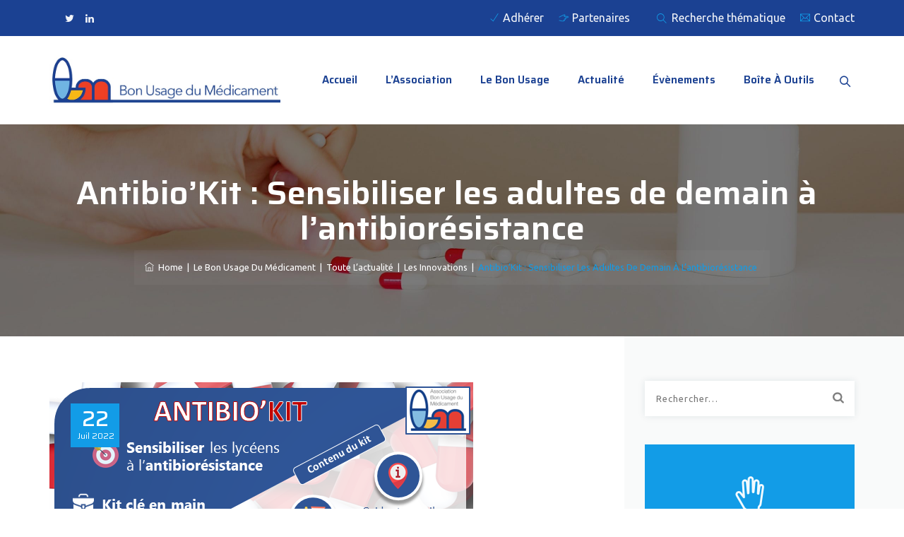

--- FILE ---
content_type: text/html; charset=UTF-8
request_url: https://bonusagedumedicament.com/antibiokit-sensibiliser-les-adultes-de-demain-a-lantibioresistance/
body_size: 41253
content:
<!DOCTYPE html>
<html lang="fr-FR" class="no-js">
<head>
	<meta charset="UTF-8">
	<meta name="SKYPE_TOOLBAR" content="SKYPE_TOOLBAR_PARSER_COMPATIBLE" />
	<link rel="profile" href="http://gmpg.org/xfn/11">
	<meta name="viewport" content="width=device-width, initial-scale=1">
		<meta name='robots' content='index, follow, max-image-preview:large, max-snippet:-1, max-video-preview:-1' />

	<!-- This site is optimized with the Yoast SEO plugin v26.7 - https://yoast.com/wordpress/plugins/seo/ -->
	<title>Antibio’Kit : Sensibiliser les adultes de demain à l’antibiorésistance  - Bon Usage Du Médicament</title>
	<meta name="description" content="“Pour lutter contre l’antibiorésistance, nous avons tous un rôle à jouer ! Antibio’Kit met à votre disposition un kit clé en main pour sensibiliser les jeunes sur la thématique de l’antibiorésistance. " />
	<link rel="canonical" href="https://bonusagedumedicament.com/antibiokit-sensibiliser-les-adultes-de-demain-a-lantibioresistance/" />
	<meta property="og:locale" content="fr_FR" />
	<meta property="og:type" content="article" />
	<meta property="og:title" content="Antibio’Kit : Sensibiliser les adultes de demain à l’antibiorésistance  - Bon Usage Du Médicament" />
	<meta property="og:description" content="“Pour lutter contre l’antibiorésistance, nous avons tous un rôle à jouer ! Antibio’Kit met à votre disposition un kit clé en main pour sensibiliser les jeunes sur la thématique de l’antibiorésistance. " />
	<meta property="og:url" content="https://bonusagedumedicament.com/antibiokit-sensibiliser-les-adultes-de-demain-a-lantibioresistance/" />
	<meta property="og:site_name" content="Bon Usage Du Médicament" />
	<meta property="article:published_time" content="2022-07-22T14:59:42+00:00" />
	<meta property="article:modified_time" content="2022-08-22T09:44:49+00:00" />
	<meta property="og:image" content="https://bonusagedumedicament.com/wp-content/uploads/2022/07/Kit-antibiorésistance-ABUM-Visuel-Linkedin.png" />
	<meta property="og:image:width" content="600" />
	<meta property="og:image:height" content="315" />
	<meta property="og:image:type" content="image/png" />
	<meta name="author" content="ABUM" />
	<meta name="twitter:card" content="summary_large_image" />
	<meta name="twitter:label1" content="Écrit par" />
	<meta name="twitter:data1" content="ABUM" />
	<meta name="twitter:label2" content="Durée de lecture estimée" />
	<meta name="twitter:data2" content="7 minutes" />
	<script type="application/ld+json" class="yoast-schema-graph">{"@context":"https://schema.org","@graph":[{"@type":"Article","@id":"https://bonusagedumedicament.com/antibiokit-sensibiliser-les-adultes-de-demain-a-lantibioresistance/#article","isPartOf":{"@id":"https://bonusagedumedicament.com/antibiokit-sensibiliser-les-adultes-de-demain-a-lantibioresistance/"},"author":{"name":"ABUM","@id":"https://bonusagedumedicament.com/#/schema/person/10ade473c3841d541629df41fbfe16a6"},"headline":"Antibio’Kit : Sensibiliser les adultes de demain à l’antibiorésistance ","datePublished":"2022-07-22T14:59:42+00:00","dateModified":"2022-08-22T09:44:49+00:00","mainEntityOfPage":{"@id":"https://bonusagedumedicament.com/antibiokit-sensibiliser-les-adultes-de-demain-a-lantibioresistance/"},"wordCount":1666,"image":{"@id":"https://bonusagedumedicament.com/antibiokit-sensibiliser-les-adultes-de-demain-a-lantibioresistance/#primaryimage"},"thumbnailUrl":"https://bonusagedumedicament.com/wp-content/uploads/2022/07/Kit-antibiorésistance-ABUM-Visuel-Linkedin.png","keywords":["Antibio’Kit"],"articleSection":["Les innovations"],"inLanguage":"fr-FR"},{"@type":"WebPage","@id":"https://bonusagedumedicament.com/antibiokit-sensibiliser-les-adultes-de-demain-a-lantibioresistance/","url":"https://bonusagedumedicament.com/antibiokit-sensibiliser-les-adultes-de-demain-a-lantibioresistance/","name":"Antibio’Kit : Sensibiliser les adultes de demain à l’antibiorésistance  - Bon Usage Du Médicament","isPartOf":{"@id":"https://bonusagedumedicament.com/#website"},"primaryImageOfPage":{"@id":"https://bonusagedumedicament.com/antibiokit-sensibiliser-les-adultes-de-demain-a-lantibioresistance/#primaryimage"},"image":{"@id":"https://bonusagedumedicament.com/antibiokit-sensibiliser-les-adultes-de-demain-a-lantibioresistance/#primaryimage"},"thumbnailUrl":"https://bonusagedumedicament.com/wp-content/uploads/2022/07/Kit-antibiorésistance-ABUM-Visuel-Linkedin.png","datePublished":"2022-07-22T14:59:42+00:00","dateModified":"2022-08-22T09:44:49+00:00","author":{"@id":"https://bonusagedumedicament.com/#/schema/person/10ade473c3841d541629df41fbfe16a6"},"description":"“Pour lutter contre l’antibiorésistance, nous avons tous un rôle à jouer ! Antibio’Kit met à votre disposition un kit clé en main pour sensibiliser les jeunes sur la thématique de l’antibiorésistance. ","breadcrumb":{"@id":"https://bonusagedumedicament.com/antibiokit-sensibiliser-les-adultes-de-demain-a-lantibioresistance/#breadcrumb"},"inLanguage":"fr-FR","potentialAction":[{"@type":"ReadAction","target":["https://bonusagedumedicament.com/antibiokit-sensibiliser-les-adultes-de-demain-a-lantibioresistance/"]}]},{"@type":"ImageObject","inLanguage":"fr-FR","@id":"https://bonusagedumedicament.com/antibiokit-sensibiliser-les-adultes-de-demain-a-lantibioresistance/#primaryimage","url":"https://bonusagedumedicament.com/wp-content/uploads/2022/07/Kit-antibiorésistance-ABUM-Visuel-Linkedin.png","contentUrl":"https://bonusagedumedicament.com/wp-content/uploads/2022/07/Kit-antibiorésistance-ABUM-Visuel-Linkedin.png","width":600,"height":315},{"@type":"BreadcrumbList","@id":"https://bonusagedumedicament.com/antibiokit-sensibiliser-les-adultes-de-demain-a-lantibioresistance/#breadcrumb","itemListElement":[{"@type":"ListItem","position":1,"name":"Accueil","item":"https://bonusagedumedicament.com/"},{"@type":"ListItem","position":2,"name":"Toute l’actualité","item":"https://bonusagedumedicament.com/le-bon-usage-du-medicament/actualite/"},{"@type":"ListItem","position":3,"name":"Antibio’Kit : Sensibiliser les adultes de demain à l’antibiorésistance "}]},{"@type":"WebSite","@id":"https://bonusagedumedicament.com/#website","url":"https://bonusagedumedicament.com/","name":"Bon Usage Du Médicament","description":"Association ABUM","potentialAction":[{"@type":"SearchAction","target":{"@type":"EntryPoint","urlTemplate":"https://bonusagedumedicament.com/?s={search_term_string}"},"query-input":{"@type":"PropertyValueSpecification","valueRequired":true,"valueName":"search_term_string"}}],"inLanguage":"fr-FR"},{"@type":"Person","@id":"https://bonusagedumedicament.com/#/schema/person/10ade473c3841d541629df41fbfe16a6","name":"ABUM","image":{"@type":"ImageObject","inLanguage":"fr-FR","@id":"https://bonusagedumedicament.com/#/schema/person/image/","url":"https://secure.gravatar.com/avatar/dbbaf1b7e46b699d8651bc1166f1702c31e8195858d9c73d275648900257f727?s=96&d=mm&r=g","contentUrl":"https://secure.gravatar.com/avatar/dbbaf1b7e46b699d8651bc1166f1702c31e8195858d9c73d275648900257f727?s=96&d=mm&r=g","caption":"ABUM"},"sameAs":["https://matthieufleitz.fr/abum"],"url":"https://bonusagedumedicament.com/author/matthieu/"}]}</script>
	<!-- / Yoast SEO plugin. -->


<link rel='dns-prefetch' href='//www.googletagmanager.com' />
<link rel="alternate" type="application/rss+xml" title="Bon Usage Du Médicament &raquo; Flux" href="https://bonusagedumedicament.com/feed/" />
<link rel="alternate" title="oEmbed (JSON)" type="application/json+oembed" href="https://bonusagedumedicament.com/wp-json/oembed/1.0/embed?url=https%3A%2F%2Fbonusagedumedicament.com%2Fantibiokit-sensibiliser-les-adultes-de-demain-a-lantibioresistance%2F" />
<link rel="alternate" title="oEmbed (XML)" type="text/xml+oembed" href="https://bonusagedumedicament.com/wp-json/oembed/1.0/embed?url=https%3A%2F%2Fbonusagedumedicament.com%2Fantibiokit-sensibiliser-les-adultes-de-demain-a-lantibioresistance%2F&#038;format=xml" />
<style id='wp-img-auto-sizes-contain-inline-css'>
img:is([sizes=auto i],[sizes^="auto," i]){contain-intrinsic-size:3000px 1500px}
/*# sourceURL=wp-img-auto-sizes-contain-inline-css */
</style>
<link rel='stylesheet' id='dh_popup_fancybox-css' href='https://bonusagedumedicament.com/wp-content/plugins/dh_popup/assets/fancybox/jquery.fancybox.css?ver=2.1.7'  media='all' />
<style id='wp-emoji-styles-inline-css'>

	img.wp-smiley, img.emoji {
		display: inline !important;
		border: none !important;
		box-shadow: none !important;
		height: 1em !important;
		width: 1em !important;
		margin: 0 0.07em !important;
		vertical-align: -0.1em !important;
		background: none !important;
		padding: 0 !important;
	}
/*# sourceURL=wp-emoji-styles-inline-css */
</style>
<style id='wp-block-library-inline-css'>
:root{--wp-block-synced-color:#7a00df;--wp-block-synced-color--rgb:122,0,223;--wp-bound-block-color:var(--wp-block-synced-color);--wp-editor-canvas-background:#ddd;--wp-admin-theme-color:#007cba;--wp-admin-theme-color--rgb:0,124,186;--wp-admin-theme-color-darker-10:#006ba1;--wp-admin-theme-color-darker-10--rgb:0,107,160.5;--wp-admin-theme-color-darker-20:#005a87;--wp-admin-theme-color-darker-20--rgb:0,90,135;--wp-admin-border-width-focus:2px}@media (min-resolution:192dpi){:root{--wp-admin-border-width-focus:1.5px}}.wp-element-button{cursor:pointer}:root .has-very-light-gray-background-color{background-color:#eee}:root .has-very-dark-gray-background-color{background-color:#313131}:root .has-very-light-gray-color{color:#eee}:root .has-very-dark-gray-color{color:#313131}:root .has-vivid-green-cyan-to-vivid-cyan-blue-gradient-background{background:linear-gradient(135deg,#00d084,#0693e3)}:root .has-purple-crush-gradient-background{background:linear-gradient(135deg,#34e2e4,#4721fb 50%,#ab1dfe)}:root .has-hazy-dawn-gradient-background{background:linear-gradient(135deg,#faaca8,#dad0ec)}:root .has-subdued-olive-gradient-background{background:linear-gradient(135deg,#fafae1,#67a671)}:root .has-atomic-cream-gradient-background{background:linear-gradient(135deg,#fdd79a,#004a59)}:root .has-nightshade-gradient-background{background:linear-gradient(135deg,#330968,#31cdcf)}:root .has-midnight-gradient-background{background:linear-gradient(135deg,#020381,#2874fc)}:root{--wp--preset--font-size--normal:16px;--wp--preset--font-size--huge:42px}.has-regular-font-size{font-size:1em}.has-larger-font-size{font-size:2.625em}.has-normal-font-size{font-size:var(--wp--preset--font-size--normal)}.has-huge-font-size{font-size:var(--wp--preset--font-size--huge)}.has-text-align-center{text-align:center}.has-text-align-left{text-align:left}.has-text-align-right{text-align:right}.has-fit-text{white-space:nowrap!important}#end-resizable-editor-section{display:none}.aligncenter{clear:both}.items-justified-left{justify-content:flex-start}.items-justified-center{justify-content:center}.items-justified-right{justify-content:flex-end}.items-justified-space-between{justify-content:space-between}.screen-reader-text{border:0;clip-path:inset(50%);height:1px;margin:-1px;overflow:hidden;padding:0;position:absolute;width:1px;word-wrap:normal!important}.screen-reader-text:focus{background-color:#ddd;clip-path:none;color:#444;display:block;font-size:1em;height:auto;left:5px;line-height:normal;padding:15px 23px 14px;text-decoration:none;top:5px;width:auto;z-index:100000}html :where(.has-border-color){border-style:solid}html :where([style*=border-top-color]){border-top-style:solid}html :where([style*=border-right-color]){border-right-style:solid}html :where([style*=border-bottom-color]){border-bottom-style:solid}html :where([style*=border-left-color]){border-left-style:solid}html :where([style*=border-width]){border-style:solid}html :where([style*=border-top-width]){border-top-style:solid}html :where([style*=border-right-width]){border-right-style:solid}html :where([style*=border-bottom-width]){border-bottom-style:solid}html :where([style*=border-left-width]){border-left-style:solid}html :where(img[class*=wp-image-]){height:auto;max-width:100%}:where(figure){margin:0 0 1em}html :where(.is-position-sticky){--wp-admin--admin-bar--position-offset:var(--wp-admin--admin-bar--height,0px)}@media screen and (max-width:600px){html :where(.is-position-sticky){--wp-admin--admin-bar--position-offset:0px}}

/*# sourceURL=wp-block-library-inline-css */
</style><style id='global-styles-inline-css'>
:root{--wp--preset--aspect-ratio--square: 1;--wp--preset--aspect-ratio--4-3: 4/3;--wp--preset--aspect-ratio--3-4: 3/4;--wp--preset--aspect-ratio--3-2: 3/2;--wp--preset--aspect-ratio--2-3: 2/3;--wp--preset--aspect-ratio--16-9: 16/9;--wp--preset--aspect-ratio--9-16: 9/16;--wp--preset--color--black: #000000;--wp--preset--color--cyan-bluish-gray: #abb8c3;--wp--preset--color--white: #ffffff;--wp--preset--color--pale-pink: #f78da7;--wp--preset--color--vivid-red: #cf2e2e;--wp--preset--color--luminous-vivid-orange: #ff6900;--wp--preset--color--luminous-vivid-amber: #fcb900;--wp--preset--color--light-green-cyan: #7bdcb5;--wp--preset--color--vivid-green-cyan: #00d084;--wp--preset--color--pale-cyan-blue: #8ed1fc;--wp--preset--color--vivid-cyan-blue: #0693e3;--wp--preset--color--vivid-purple: #9b51e0;--wp--preset--gradient--vivid-cyan-blue-to-vivid-purple: linear-gradient(135deg,rgb(6,147,227) 0%,rgb(155,81,224) 100%);--wp--preset--gradient--light-green-cyan-to-vivid-green-cyan: linear-gradient(135deg,rgb(122,220,180) 0%,rgb(0,208,130) 100%);--wp--preset--gradient--luminous-vivid-amber-to-luminous-vivid-orange: linear-gradient(135deg,rgb(252,185,0) 0%,rgb(255,105,0) 100%);--wp--preset--gradient--luminous-vivid-orange-to-vivid-red: linear-gradient(135deg,rgb(255,105,0) 0%,rgb(207,46,46) 100%);--wp--preset--gradient--very-light-gray-to-cyan-bluish-gray: linear-gradient(135deg,rgb(238,238,238) 0%,rgb(169,184,195) 100%);--wp--preset--gradient--cool-to-warm-spectrum: linear-gradient(135deg,rgb(74,234,220) 0%,rgb(151,120,209) 20%,rgb(207,42,186) 40%,rgb(238,44,130) 60%,rgb(251,105,98) 80%,rgb(254,248,76) 100%);--wp--preset--gradient--blush-light-purple: linear-gradient(135deg,rgb(255,206,236) 0%,rgb(152,150,240) 100%);--wp--preset--gradient--blush-bordeaux: linear-gradient(135deg,rgb(254,205,165) 0%,rgb(254,45,45) 50%,rgb(107,0,62) 100%);--wp--preset--gradient--luminous-dusk: linear-gradient(135deg,rgb(255,203,112) 0%,rgb(199,81,192) 50%,rgb(65,88,208) 100%);--wp--preset--gradient--pale-ocean: linear-gradient(135deg,rgb(255,245,203) 0%,rgb(182,227,212) 50%,rgb(51,167,181) 100%);--wp--preset--gradient--electric-grass: linear-gradient(135deg,rgb(202,248,128) 0%,rgb(113,206,126) 100%);--wp--preset--gradient--midnight: linear-gradient(135deg,rgb(2,3,129) 0%,rgb(40,116,252) 100%);--wp--preset--font-size--small: 13px;--wp--preset--font-size--medium: 20px;--wp--preset--font-size--large: 36px;--wp--preset--font-size--x-large: 42px;--wp--preset--spacing--20: 0.44rem;--wp--preset--spacing--30: 0.67rem;--wp--preset--spacing--40: 1rem;--wp--preset--spacing--50: 1.5rem;--wp--preset--spacing--60: 2.25rem;--wp--preset--spacing--70: 3.38rem;--wp--preset--spacing--80: 5.06rem;--wp--preset--shadow--natural: 6px 6px 9px rgba(0, 0, 0, 0.2);--wp--preset--shadow--deep: 12px 12px 50px rgba(0, 0, 0, 0.4);--wp--preset--shadow--sharp: 6px 6px 0px rgba(0, 0, 0, 0.2);--wp--preset--shadow--outlined: 6px 6px 0px -3px rgb(255, 255, 255), 6px 6px rgb(0, 0, 0);--wp--preset--shadow--crisp: 6px 6px 0px rgb(0, 0, 0);}:where(.is-layout-flex){gap: 0.5em;}:where(.is-layout-grid){gap: 0.5em;}body .is-layout-flex{display: flex;}.is-layout-flex{flex-wrap: wrap;align-items: center;}.is-layout-flex > :is(*, div){margin: 0;}body .is-layout-grid{display: grid;}.is-layout-grid > :is(*, div){margin: 0;}:where(.wp-block-columns.is-layout-flex){gap: 2em;}:where(.wp-block-columns.is-layout-grid){gap: 2em;}:where(.wp-block-post-template.is-layout-flex){gap: 1.25em;}:where(.wp-block-post-template.is-layout-grid){gap: 1.25em;}.has-black-color{color: var(--wp--preset--color--black) !important;}.has-cyan-bluish-gray-color{color: var(--wp--preset--color--cyan-bluish-gray) !important;}.has-white-color{color: var(--wp--preset--color--white) !important;}.has-pale-pink-color{color: var(--wp--preset--color--pale-pink) !important;}.has-vivid-red-color{color: var(--wp--preset--color--vivid-red) !important;}.has-luminous-vivid-orange-color{color: var(--wp--preset--color--luminous-vivid-orange) !important;}.has-luminous-vivid-amber-color{color: var(--wp--preset--color--luminous-vivid-amber) !important;}.has-light-green-cyan-color{color: var(--wp--preset--color--light-green-cyan) !important;}.has-vivid-green-cyan-color{color: var(--wp--preset--color--vivid-green-cyan) !important;}.has-pale-cyan-blue-color{color: var(--wp--preset--color--pale-cyan-blue) !important;}.has-vivid-cyan-blue-color{color: var(--wp--preset--color--vivid-cyan-blue) !important;}.has-vivid-purple-color{color: var(--wp--preset--color--vivid-purple) !important;}.has-black-background-color{background-color: var(--wp--preset--color--black) !important;}.has-cyan-bluish-gray-background-color{background-color: var(--wp--preset--color--cyan-bluish-gray) !important;}.has-white-background-color{background-color: var(--wp--preset--color--white) !important;}.has-pale-pink-background-color{background-color: var(--wp--preset--color--pale-pink) !important;}.has-vivid-red-background-color{background-color: var(--wp--preset--color--vivid-red) !important;}.has-luminous-vivid-orange-background-color{background-color: var(--wp--preset--color--luminous-vivid-orange) !important;}.has-luminous-vivid-amber-background-color{background-color: var(--wp--preset--color--luminous-vivid-amber) !important;}.has-light-green-cyan-background-color{background-color: var(--wp--preset--color--light-green-cyan) !important;}.has-vivid-green-cyan-background-color{background-color: var(--wp--preset--color--vivid-green-cyan) !important;}.has-pale-cyan-blue-background-color{background-color: var(--wp--preset--color--pale-cyan-blue) !important;}.has-vivid-cyan-blue-background-color{background-color: var(--wp--preset--color--vivid-cyan-blue) !important;}.has-vivid-purple-background-color{background-color: var(--wp--preset--color--vivid-purple) !important;}.has-black-border-color{border-color: var(--wp--preset--color--black) !important;}.has-cyan-bluish-gray-border-color{border-color: var(--wp--preset--color--cyan-bluish-gray) !important;}.has-white-border-color{border-color: var(--wp--preset--color--white) !important;}.has-pale-pink-border-color{border-color: var(--wp--preset--color--pale-pink) !important;}.has-vivid-red-border-color{border-color: var(--wp--preset--color--vivid-red) !important;}.has-luminous-vivid-orange-border-color{border-color: var(--wp--preset--color--luminous-vivid-orange) !important;}.has-luminous-vivid-amber-border-color{border-color: var(--wp--preset--color--luminous-vivid-amber) !important;}.has-light-green-cyan-border-color{border-color: var(--wp--preset--color--light-green-cyan) !important;}.has-vivid-green-cyan-border-color{border-color: var(--wp--preset--color--vivid-green-cyan) !important;}.has-pale-cyan-blue-border-color{border-color: var(--wp--preset--color--pale-cyan-blue) !important;}.has-vivid-cyan-blue-border-color{border-color: var(--wp--preset--color--vivid-cyan-blue) !important;}.has-vivid-purple-border-color{border-color: var(--wp--preset--color--vivid-purple) !important;}.has-vivid-cyan-blue-to-vivid-purple-gradient-background{background: var(--wp--preset--gradient--vivid-cyan-blue-to-vivid-purple) !important;}.has-light-green-cyan-to-vivid-green-cyan-gradient-background{background: var(--wp--preset--gradient--light-green-cyan-to-vivid-green-cyan) !important;}.has-luminous-vivid-amber-to-luminous-vivid-orange-gradient-background{background: var(--wp--preset--gradient--luminous-vivid-amber-to-luminous-vivid-orange) !important;}.has-luminous-vivid-orange-to-vivid-red-gradient-background{background: var(--wp--preset--gradient--luminous-vivid-orange-to-vivid-red) !important;}.has-very-light-gray-to-cyan-bluish-gray-gradient-background{background: var(--wp--preset--gradient--very-light-gray-to-cyan-bluish-gray) !important;}.has-cool-to-warm-spectrum-gradient-background{background: var(--wp--preset--gradient--cool-to-warm-spectrum) !important;}.has-blush-light-purple-gradient-background{background: var(--wp--preset--gradient--blush-light-purple) !important;}.has-blush-bordeaux-gradient-background{background: var(--wp--preset--gradient--blush-bordeaux) !important;}.has-luminous-dusk-gradient-background{background: var(--wp--preset--gradient--luminous-dusk) !important;}.has-pale-ocean-gradient-background{background: var(--wp--preset--gradient--pale-ocean) !important;}.has-electric-grass-gradient-background{background: var(--wp--preset--gradient--electric-grass) !important;}.has-midnight-gradient-background{background: var(--wp--preset--gradient--midnight) !important;}.has-small-font-size{font-size: var(--wp--preset--font-size--small) !important;}.has-medium-font-size{font-size: var(--wp--preset--font-size--medium) !important;}.has-large-font-size{font-size: var(--wp--preset--font-size--large) !important;}.has-x-large-font-size{font-size: var(--wp--preset--font-size--x-large) !important;}
/*# sourceURL=global-styles-inline-css */
</style>

<style id='classic-theme-styles-inline-css'>
/*! This file is auto-generated */
.wp-block-button__link{color:#fff;background-color:#32373c;border-radius:9999px;box-shadow:none;text-decoration:none;padding:calc(.667em + 2px) calc(1.333em + 2px);font-size:1.125em}.wp-block-file__button{background:#32373c;color:#fff;text-decoration:none}
/*# sourceURL=/wp-includes/css/classic-themes.min.css */
</style>
<link rel='stylesheet' id='contact-form-7-css' href='https://bonusagedumedicament.com/wp-content/plugins/contact-form-7/includes/css/styles.css?ver=6.1.4'  media='all' />
<link rel='stylesheet' id='font-awesome-css' href='https://bonusagedumedicament.com/wp-content/themes/brivona/assets/font-awesome/css/font-awesome.min.css?ver=6.9'  media='all' />
<link rel='stylesheet' id='themify-css' href='https://bonusagedumedicament.com/wp-content/themes/brivona/assets/themify-icons/themify-icons.css?ver=6.9'  media='all' />
<link rel='stylesheet' id='dh_popup-css' href='https://bonusagedumedicament.com/wp-content/plugins/dh_popup/assets/css/style.css?ver=1.1.16'  media='all' />
<link rel='stylesheet' id='megamenu-css' href='https://bonusagedumedicament.com/wp-content/uploads/maxmegamenu/style.css?ver=d6c47c'  media='all' />
<link rel='stylesheet' id='dashicons-css' href='https://bonusagedumedicament.com/wp-includes/css/dashicons.min.css?ver=6.9'  media='all' />
<link rel='stylesheet' id='search-filter-plugin-styles-css' href='https://bonusagedumedicament.com/wp-content/plugins/search-filter-pro/public/assets/css/search-filter.min.css?ver=2.5.13'  media='all' />
<link rel='stylesheet' id='fontawesome-css' href='https://bonusagedumedicament.com/wp-content/themes/brivona/assets/font-awesome/css/font-awesome.min.css?ver=6.9'  media='all' />
<link rel='stylesheet' id='perfect-scrollbar-css' href='https://bonusagedumedicament.com/wp-content/themes/brivona/assets/perfect-scrollbar/perfect-scrollbar.min.css?ver=6.9'  media='all' />
<link rel='stylesheet' id='chrisbracco-tooltip-css' href='https://bonusagedumedicament.com/wp-content/themes/brivona/assets/chrisbracco-tooltip/chrisbracco-tooltip.min.css?ver=6.9'  media='all' />
<link rel='stylesheet' id='multi-columns-row-css' href='https://bonusagedumedicament.com/wp-content/themes/brivona/css/multi-columns-row.css?ver=6.9'  media='all' />
<link rel='stylesheet' id='tm-select2-css' href='https://bonusagedumedicament.com/wp-content/themes/brivona/assets/select2/select2.min.css?ver=6.9'  media='all' />
<link rel='stylesheet' id='flexslider-css' href='https://bonusagedumedicament.com/wp-content/themes/brivona/assets/flexslider/flexslider.css?ver=6.9'  media='all' />
<link rel='stylesheet' id='tm-brivona-icons-css' href='https://bonusagedumedicament.com/wp-content/themes/brivona/assets/tm-brivona-icons/css/tm-brivona-icons.css?ver=6.9'  media='all' />
<link rel='stylesheet' id='themetechmount-brivona-extra-icons-css' href='https://bonusagedumedicament.com/wp-content/themes/brivona/assets/themetechmount-brivona-extra-icons/font/flaticon.css?ver=6.9'  media='all' />
<link rel='stylesheet' id='slick-css' href='https://bonusagedumedicament.com/wp-content/themes/brivona/assets/slick/slick.css?ver=6.9'  media='all' />
<link rel='stylesheet' id='slick-theme-css' href='https://bonusagedumedicament.com/wp-content/themes/brivona/assets/slick/slick-theme.css?ver=6.9'  media='all' />
<link rel='stylesheet' id='prettyphoto-css' href='https://bonusagedumedicament.com/wp-content/plugins/js_composer/assets/lib/vendor/prettyphoto/css/prettyPhoto.min.css?ver=8.0'  media='all' />
<link rel='stylesheet' id='js_composer_front-css' href='https://bonusagedumedicament.com/wp-content/plugins/js_composer/assets/css/js_composer.min.css?ver=8.0'  media='all' />
<link rel='stylesheet' id='bootstrap-css' href='https://bonusagedumedicament.com/wp-content/themes/brivona/css/bootstrap.min.css?ver=6.9'  media='all' />
<link rel='stylesheet' id='bootstrap-theme-css' href='https://bonusagedumedicament.com/wp-content/themes/brivona/css/bootstrap-theme.min.css?ver=6.9'  media='all' />
<link rel='stylesheet' id='vc_tta_style-css' href='https://bonusagedumedicament.com/wp-content/plugins/js_composer/assets/css/js_composer_tta.min.css?ver=6.9'  media='all' />
<link rel='stylesheet' id='brivona-base-style-css' href='https://bonusagedumedicament.com/wp-content/themes/brivona/css/base.min.css?ver=6.9'  media='all' />
<link rel='stylesheet' id='brivona-main-style-css' href='https://bonusagedumedicament.com/wp-content/themes/brivona/css/main.min.css?ver=6.9'  media='all' />
<style id='brivona-main-style-inline-css'>
:root{--tm-skincolor-color:#129ce7; --body-fonts-family:Ubuntu; --tm-skincolor-bg:#129ce7; --tm-secondary-bg:#242424; --tm-greycolor-bg:#f1f1f1; --tm-skincolor-text:#129ce7; --tm-secondary-text:#242424; --body-fonts-color:#47494f; --body-blackfont-color:#242424; --tm-first-gradientcolor:; --tm-second-gradientcolor:; --special-element-fontfamily:Saira}body{background-color:#ffffff;background-position:0% 0%;background-size:auto;background-repeat:repeat;background-attachment:scroll}body > .tm-bg-layer{background-color:#ffffff}body #main{background-color:#ffffff;background-position:0% 0%;background-size:auto;background-repeat:repeat;background-attachment:scroll}body #main > .tm-bg-layer{background-color:#ffffff}.themetechmount-fbar-box-w{background-position:0% 0%;background-size:cover;background-repeat:no-repeat;background-attachment:scroll}div.tm-titlebar-wrapper{background-image:url('https://bonusagedumedicament.com/wp-content/uploads/2021/04/background-bon-usage-du-medicament-scaled.jpg');background-color:rgba(0,0,0,0.01);background-position:center bottom;background-size:cover;background-repeat:no-repeat;background-attachment:scroll}div.tm-titlebar-wrapper > .tm-bg-layer{background-color:rgba(0,0,0,0.01)}.tm-header-style-classic-vertical .site-header{background-color:rgba(0,0,0,0.01);background-position:0% 0%;background-size:cover;background-repeat:repeat;background-attachment:scroll}.tm-header-style-classic-vertical .site-header > .tm-bg-layer{background-color:rgba(0,0,0,0.01)}.tm-mmmenu-override-yes #site-header-menu #site-navigation div.mega-menu-wrap ul.mega-menu.mega-menu-horizontal li.mega-menu-item ul.mega-sub-menu,#site-header-menu #site-navigation div.nav-menu > ul > li ul{background-color:#ffffff;background-position:center top;background-size:cover;background-repeat:no-repeat;background-attachment:scroll}.tm-mmmenu-override-yes #site-header-menu #site-navigation div.mega-menu-wrap ul.mega-menu.mega-menu-horizontal li.mega-menu-item ul.mega-sub-menu,#site-header-menu #site-navigation div.nav-menu > ul > li ul > .tm-bg-layer{background-color:#ffffff}#site-header-menu #site-navigation div.nav-menu > ul > li:nth-child(1) ul,.tm-mmmenu-override-yes #site-header-menu #site-navigation div.mega-menu-wrap ul.mega-menu.mega-menu-horizontal li.mega-menu-item:nth-child(1) ul.mega-sub-menu{background-position:0% 0%;background-size:auto;background-repeat:repeat;background-attachment:scroll}#site-header-menu #site-navigation div.nav-menu > ul > li:nth-child(2) ul,.tm-mmmenu-override-yes #site-header-menu #site-navigation div.mega-menu-wrap ul.mega-menu.mega-menu-horizontal li.mega-menu-item:nth-child(2) ul.mega-sub-menu{background-position:0% 0%;background-size:auto;background-repeat:repeat;background-attachment:scroll}#site-header-menu #site-navigation div.nav-menu > ul > li:nth-child(3) ul,.tm-mmmenu-override-yes #site-header-menu #site-navigation div.mega-menu-wrap ul.mega-menu.mega-menu-horizontal li.mega-menu-item:nth-child(3) ul.mega-sub-menu{background-position:0% 0%;background-size:auto;background-repeat:repeat;background-attachment:scroll}#site-header-menu #site-navigation div.nav-menu > ul > li:nth-child(4) ul,.tm-mmmenu-override-yes #site-header-menu #site-navigation div.mega-menu-wrap ul.mega-menu.mega-menu-horizontal li.mega-menu-item:nth-child(4) ul.mega-sub-menu{background-position:0% 0%;background-size:auto;background-repeat:repeat;background-attachment:scroll}#site-header-menu #site-navigation div.nav-menu > ul > li:nth-child(5) ul,.tm-mmmenu-override-yes #site-header-menu #site-navigation div.mega-menu-wrap ul.mega-menu.mega-menu-horizontal li.mega-menu-item:nth-child(5) ul.mega-sub-menu{background-position:0% 0%;background-size:auto;background-repeat:repeat;background-attachment:scroll}#site-header-menu #site-navigation div.nav-menu > ul > li:nth-child(6) ul,.tm-mmmenu-override-yes #site-header-menu #site-navigation div.mega-menu-wrap ul.mega-menu.mega-menu-horizontal li.mega-menu-item:nth-child(6) ul.mega-sub-menu{background-position:0% 0%;background-size:auto;background-repeat:repeat;background-attachment:scroll}#site-header-menu #site-navigation div.nav-menu > ul > li:nth-child(7) ul,.tm-mmmenu-override-yes #site-header-menu #site-navigation div.mega-menu-wrap ul.mega-menu.mega-menu-horizontal li.mega-menu-item:nth-child(7) ul.mega-sub-menu{background-position:0% 0%;background-size:auto;background-repeat:repeat;background-attachment:scroll}#site-header-menu #site-navigation div.nav-menu > ul > li:nth-child(8) ul,.tm-mmmenu-override-yes #site-header-menu #site-navigation div.mega-menu-wrap ul.mega-menu.mega-menu-horizontal li.mega-menu-item:nth-child(8) ul.mega-sub-menu{background-position:0% 0%;background-size:auto;background-repeat:repeat;background-attachment:scroll}#site-header-menu #site-navigation div.nav-menu > ul > li:nth-child(9) ul,.tm-mmmenu-override-yes #site-header-menu #site-navigation div.mega-menu-wrap ul.mega-menu.mega-menu-horizontal li.mega-menu-item:nth-child(9) ul.mega-sub-menu{background-position:0% 0%;background-size:auto;background-repeat:repeat;background-attachment:scroll}#site-header-menu #site-navigation div.nav-menu > ul > li:nth-child(10) ul,.tm-mmmenu-override-yes #site-header-menu #site-navigation div.mega-menu-wrap ul.mega-menu.mega-menu-horizontal li.mega-menu-item:nth-child(10) ul.mega-sub-menu{background-position:0% 0%;background-size:auto;background-repeat:repeat;background-attachment:scroll}.footer{background-image:url('https://bonusagedumedicament.com/wp-content/uploads/2021/04/promouvoir-le-bon-usage-du-medicament.jpg');background-position:center center;background-size:cover;background-repeat:no-repeat;background-attachment:scroll}.first-footer{background-position:center bottom;background-size:cover;background-repeat:no-repeat;background-attachment:scroll}.second-footer{background-image:url('https://bonusagedumedicament.com/wp-content/uploads/2019/01/rowbg-third-img.jpg');background-color:transparent;background-position:center center;background-size:cover;background-repeat:no-repeat;background-attachment:scroll}.second-footer > .tm-bg-layer{background-color:transparent}.site-footer .bottom-footer-text{background-color:#1b4192;background-position:center center;background-size:auto;background-repeat:no-repeat;background-attachment:fixed}.site-footer .bottom-footer-text > .tm-bg-layer{background-color:#1b4192}.loginpage{background-image:url('https://matthieufleitz.fr/abum/wp-content/uploads/2021/04/promouvoir-le-bon-usage-du-medicament.jpg');background-color:#ffffff;background-position:center top;background-size:cover;background-repeat:no-repeat;background-attachment:scroll}.loginpage > .tm-bg-layer{background-color:#ffffff}.error404 .site-content-wrapper{background-image:url('https://matthieufleitz.fr/abum/wp-content/uploads/2021/04/promouvoir-le-bon-usage-du-medicament.jpg');background-color:rgba(255,255,255,0.1);background-position:center center;background-size:cover;background-repeat:no-repeat;background-attachment:scroll}.error404 .site-content-wrapper > .tm-bg-layer{background-color:rgba(255,255,255,0.1)}.uconstruction_background{background-image:url('http://brivona.themetechmount.com/brivona-data/wp-content/themes/brivona/images/uconstruction-bg.jpg');background-color:#ffffff;background-position:center top;background-size:cover;background-repeat:no-repeat;background-attachment:fixed}.uconstruction_background > .tm-bg-layer{background-color:#ffffff}body{font-family:"Ubuntu",Tahoma,Geneva,sans-serif;font-weight:400;font-size:17px;line-height:28px;color:#47494f}h1{font-family:"Saira",Arial,Helvetica,sans-serif;font-weight:600;font-size:40px;line-height:45px;color:#129ce7}h2{font-family:"Saira",Arial,Helvetica,sans-serif;font-weight:600;font-size:35px;line-height:40px;color:#1b4192}h3{font-family:"Saira",Arial,Helvetica,sans-serif;font-weight:600;font-size:30px;line-height:35px;color:#129ce7}h4,.themetechmount-blog-style5 .themetechmount-box-content h4,.themetechmount-portfolio-styleone .themetechmount-box-bottom-content .themetechmount-box-title h4{font-family:"Saira",Arial,Helvetica,sans-serif;font-weight:600;font-size:25px;line-height:30px;color:#47494f}h5{font-family:"Saira",Arial,Helvetica,sans-serif;font-weight:600;font-size:20px;line-height:30px;color:#47494f}h6{font-family:"Saira",Arial,Helvetica,sans-serif;font-weight:600;font-size:17px;line-height:20px;color:#47494f}.tm-element-heading-wrapper .tm-vc_general .tm-vc_cta3_content-container .tm-vc_cta3-content .tm-vc_cta3-content-header h2,.tm-element-heading-content-wrapper .tm-element-content-heading{font-family:"Saira",Arial,Helvetica,sans-serif;font-weight:600;font-size:36px;line-height:42px;color:#1b4192}.tm-element-heading-wrapper .tm-vc_general .tm-vc_cta3_content-container .tm-vc_cta3-content .tm-vc_cta3-content-header h4,.tm-vc_general.tm-vc_cta3.tm-vc_cta3-color-transparent.tm-cta3-only .tm-vc_cta3-content .tm-vc_cta3-headers h4,.tm-element-heading-content-wrapper .tm-element-subheading{font-family:"Saira",Arial,Helvetica,sans-serif;font-weight:400;text-transform:uppercase;font-size:15px;line-height:21px;letter-spacing:1.5px;color:#47494f}.tm-element-heading-wrapper .tm-vc_general.tm-vc_cta3 .tm-vc_cta3-content p{font-family:"Ubuntu",Arial,Helvetica,sans-serif;font-weight:400;font-size:17px;line-height:28px;color:#47494f}body .widget .widget-title,body .widget .widgettitle,#site-header-menu #site-navigation .mega-menu-wrap .mega-menu.mega-menu-horizontal .mega-sub-menu > li.mega-menu-item > h4.mega-block-title,.portfolio-description h2,.themetechmount-portfolio-details h2,.themetechmount-portfolio-related h2{font-family:"Saira",Arial,Helvetica,sans-serif;font-weight:600;font-size:23px;line-height:28px;color:#033b4a}.main-holder .site-content ul.products li.product .add_to_wishlist,.main-holder .site-content ul.products li.product .yith-wcwl-wishlistexistsbrowse a[rel="nofollow"],.woocommerce button.button,.woocommerce-page button.button,input,.tm-vc_btn,.tm-vc_btn3,.woocommerce-page a.button,.button,.wpb_button,button,.woocommerce input.button,.woocommerce-page input.button,.tp-button.big,.woocommerce #content input.button,.woocommerce #respond input#submit,.woocommerce a.button,.woocommerce button.button,.woocommerce input.button,.woocommerce-page #content input.button,.woocommerce-page #respond input#submit,.woocommerce-page a.button,.woocommerce-page button.button,.woocommerce-page input.button,.themetechmount-post-readmore a,.elementor-element.elementor-widget-button .elementor-button{font-family:"Saira",Arial,Helvetica,sans-serif;font-weight:600;letter-spacing:1px}.wpb_tabs_nav a.ui-tabs-anchor,body .wpb_accordion .wpb_accordion_wrapper .wpb_accordion_header a,.vc_progress_bar .vc_label,.vc_tta.vc_general .vc_tta-tab > a,.vc_toggle_title > h4{font-family:"Saira",Arial,Helvetica,sans-serif;font-weight:500;font-size:19px}.tm-titlebar h1.entry-title,.tm-titlebar-textcolor-custom .tm-titlebar-main .entry-title{font-family:"Saira",Arial,Helvetica,sans-serif;font-weight:600;text-transform:capitalize;font-size:47px;line-height:50px;color:#20292f}.tm-titlebar .entry-subtitle,.tm-titlebar-textcolor-custom .tm-titlebar-main .entry-subtitle{font-family:"Saira",Arial,Helvetica,sans-serif;font-weight:300;text-transform:uppercase;font-size:14px;line-height:20px;letter-spacing:1px;color:#20292f}.tm-titlebar .breadcrumb-wrapper,.tm-titlebar .breadcrumb-wrapper a{font-family:"Ubuntu",Arial,Helvetica,sans-serif;font-weight:400;text-transform:capitalize;font-size:13px;line-height:19px;color:#686e73}.headerlogo a.home-link{font-family:"Arimo",Arial,Helvetica,sans-serif;font-weight:400;font-size:26px;line-height:27px;color:#202020}#site-header-menu #site-navigation div.nav-menu > ul > li > a,.tm-mmmenu-override-yes #site-header-menu #site-navigation .mega-menu-wrap .mega-menu.mega-menu-horizontal > li.mega-menu-item > a{font-family:"Saira",Arial,Helvetica,sans-serif;font-weight:600;text-transform:capitalize;font-size:15px;line-height:19px;color:#1b4192}ul.nav-menu li ul li a,div.nav-menu > ul li ul li a,.tm-mmmenu-override-yes #site-header-menu #site-navigation .mega-menu-wrap .mega-menu.mega-menu-horizontal .mega-sub-menu a,.tm-mmmenu-override-yes #site-header-menu #site-navigation .mega-menu-wrap .mega-menu.mega-menu-horizontal .mega-sub-menu a:hover,.tm-mmmenu-override-yes #site-header-menu #site-navigation .mega-menu-wrap .mega-menu.mega-menu-horizontal .mega-sub-menu a:focus,.tm-mmmenu-override-yes #site-header-menu #site-navigation .mega-menu-wrap .mega-menu.mega-menu-horizontal .mega-sub-menu a.mega-menu-link,.tm-mmmenu-override-yes #site-header-menu #site-navigation .mega-menu-wrap .mega-menu.mega-menu-horizontal .mega-sub-menu a.mega-menu-link:hover,.tm-mmmenu-override-yes #site-header-menu #site-navigation .mega-menu-wrap .mega-menu.mega-menu-horizontal .mega-sub-menu a.mega-menu-link:focus,.tm-mmmenu-override-yes #site-header-menu #site-navigation .mega-menu-wrap .mega-menu.mega-menu-horizontal .mega-sub-menu > li.mega-menu-item-type-widget{font-family:"Ubuntu",Arial,Helvetica,sans-serif;font-weight:400;font-size:15px;line-height:18px;color:#7f9094}#site-header-menu #site-navigation .mega-menu-wrap .mega-menu.mega-menu-horizontal .mega-sub-menu > li.mega-menu-item > h4.mega-block-title{font-family:"Saira",Arial,Helvetica,sans-serif;font-weight:600;font-size:16px;line-height:20px;color:#033b4a}a{color:#033b4a}a:hover{color:#129ce7}.tm-titlebar-wrapper.tm-breadcrumb-on-bottom .tm-titlebar .breadcrumb-wrapper .container,.tm-titlebar-wrapper.tm-breadcrumb-on-bottom.tm-titlebar-align-default .breadcrumb-wrapper .container:before,.tm-titlebar-wrapper.tm-breadcrumb-on-bottom.tm-titlebar-align-default .breadcrumb-wrapper .container:after{background-color:rgba(0,0,0,0.50) !important}.wpb_row .vc_tta.vc_general.vc_tta-color-white:not(.vc_tta-o-no-fill) .vc_tta-panel-body .wpb_text_column,.tm-list.tm-list-icon-color- li,.tm-list-li-content{color:#47494f}.tm-page-loader-wrapper{background-image:url(https://bonusagedumedicament.com/wp-content/themes/brivona/images/loader10.gif)}.tm-quick-solutions .vc_column_container>.vc_column-inner:before,.themetechmount-testimonial-box-style5 .themetechmount-quote-icon:after,.tm-sbox-icon-border .tm-sbox:before,.widget.brivona_category_list_widget li.current-cat a,.widget.brivona_category_list_widget li a:hover,.widget.tm_widget_nav_menu li.current_page_item a,.widget.tm_widget_nav_menu li a:hover,.woocommerce-account .woocommerce-MyAccount-navigation li.is-active a,.woocommerce-account .woocommerce-MyAccount-navigation li a:hover,#totop,.tm-site-searchform button,.main-holder .rpt_style_basic .rpt_recommended_plan.rpt_plan .rpt_head,.main-holder .rpt_style_basic .rpt_recommended_plan.rpt_plan .rpt_title,.mailchimp-inputbox input[type="submit"],.mc_form_inside .mc_merge_var:after,.widget_newsletterwidget .newsletter-widget:after,.vc_toggle_default.vc_toggle_color_skincolor .vc_toggle_icon,.vc_toggle_default.vc_toggle_color_skincolor .vc_toggle_icon:after,.vc_toggle_default.vc_toggle_color_skincolor .vc_toggle_icon:before,.vc_toggle_round.vc_toggle_color_skincolor:not(.vc_toggle_color_inverted) .vc_toggle_icon,.vc_toggle_round.vc_toggle_color_skincolor.vc_toggle_color_inverted .vc_toggle_icon:after,.vc_toggle_round.vc_toggle_color_skincolor.vc_toggle_color_inverted .vc_toggle_icon:before,.vc_toggle_round.vc_toggle_color_inverted.vc_toggle_color_skincolor .vc_toggle_title:hover .vc_toggle_icon:after,.vc_toggle_round.vc_toggle_color_inverted.vc_toggle_color_skincolor .vc_toggle_title:hover .vc_toggle_icon:before,.vc_toggle_simple.vc_toggle_color_skincolor .vc_toggle_icon:after,.vc_toggle_simple.vc_toggle_color_skincolor .vc_toggle_icon:before,.vc_toggle_simple.vc_toggle_color_skincolor .vc_toggle_title:hover .vc_toggle_icon:after,.vc_toggle_simple.vc_toggle_color_skincolor .vc_toggle_title:hover .vc_toggle_icon:before,.vc_toggle_rounded.vc_toggle_color_skincolor:not(.vc_toggle_color_inverted) .vc_toggle_icon,.vc_toggle_rounded.vc_toggle_color_skincolor.vc_toggle_color_inverted .vc_toggle_icon:after,.vc_toggle_rounded.vc_toggle_color_skincolor.vc_toggle_color_inverted .vc_toggle_icon:before,.vc_toggle_rounded.vc_toggle_color_skincolor.vc_toggle_color_inverted .vc_toggle_title:hover .vc_toggle_icon:after,.vc_toggle_rounded.vc_toggle_color_skincolor.vc_toggle_color_inverted .vc_toggle_title:hover .vc_toggle_icon:before,.vc_toggle_square.vc_toggle_color_skincolor:not(.vc_toggle_color_inverted) .vc_toggle_icon,.vc_toggle_square.vc_toggle_color_skincolor:not(.vc_toggle_color_inverted) .vc_toggle_title:hover .vc_toggle_icon,.vc_toggle_square.vc_toggle_color_skincolor.vc_toggle_color_inverted .vc_toggle_icon:after,.vc_toggle_square.vc_toggle_color_skincolor.vc_toggle_color_inverted .vc_toggle_icon:before,.vc_toggle_square.vc_toggle_color_skincolor.vc_toggle_color_inverted .vc_toggle_title:hover .vc_toggle_icon:after,.vc_toggle_square.vc_toggle_color_skincolor.vc_toggle_color_inverted .vc_toggle_title:hover .vc_toggle_icon:before,.woocommerce .main-holder #content .woocommerce-error .button:hover,.woocommerce .main-holder #content .woocommerce-info .button:hover,.woocommerce .main-holder #content .woocommerce-message .button:hover,.sidebar .widget .tagcloud a:hover,.woocommerce .widget_shopping_cart a.button:hover,.woocommerce-cart .wc-proceed-to-checkout a.checkout-button:hover,.main-holder .site table.cart .coupon button:hover,.main-holder .site .woocommerce-cart-form__contents button:hover,.main-holder .site .return-to-shop a.button:hover,.main-holder .site .woocommerce-MyAccount-content a.woocommerce-Button:hover,.main-holder .site-content #review_form #respond .form-submit input:hover,.woocommerce div.product form.cart .button:hover,table.compare-list .add-to-cart td a:hover,.woocommerce-cart #content table.cart td.actions input[type="submit"]:hover,.main-holder .site .woocommerce-form-coupon button:hover,.main-holder .site .woocommerce-form-login button.woocommerce-Button:hover,.main-holder .site .woocommerce-ResetPassword button.woocommerce-Button:hover,.main-holder .site .woocommerce-EditAccountForm button.woocommerce-Button:hover,.single .main-holder div.product .woocommerce-tabs ul.tabs li.active,.main-holder .site table.cart .coupon input:hover,.woocommerce #payment #place_order:hover,.wishlist_table td.product-price ins,.widget .product_list_widget ins,.woocommerce .widget_shopping_cart a.button.checkout,.woocommerce .wishlist_table td.product-add-to-cart a,.woocommerce .widget_price_filter .ui-slider .ui-slider-range,.woocommerce .widget_price_filter .ui-slider .ui-slider-handle,.woocommerce .widget_price_filter .price_slider_amount .button:hover,.main-holder .site-content nav.woocommerce-pagination ul li .page-numbers.current,.main-holder .site-content nav.woocommerce-pagination ul li a:hover,#yith-quick-view-content .onsale,.single .main-holder .site-content span.onsale,.main-holder .site-content ul.products li.product .onsale,.main-holder .site-content ul.products li.product .yith-wcwl-wishlistexistsbrowse a[rel="nofollow"]:hover:after,.main-holder .site-content ul.products li.product .add_to_wishlist:hover:after,.main-holder .site-content ul.products li.product .compare:hover:after,.main-holder .site-content ul.products li.product.outofstock .product_type_simple:hover:after,.main-holder .site-content ul.products li.product .yith-wcqv-button:hover:after,.main-holder .site-content ul.products li.product .add_to_cart_button:not(.loading):hover:after,.main-holder .site-content ul.products li.product .product_type_grouped:hover:after,.main-holder .site-content ul.products li.product .product_type_external:hover:after,.sidebar .widget .tagcloud a:hover,.top-contact.tm-highlight:after,.tm-social-share-links ul li a:hover,article.post .more-link-wrapper a.more-link,.tm-vc_general.tm-vc_cta3.tm-vc_cta3-color-skincolor.tm-vc_cta3-style-flat,.tm-sortable-list .tm-sortable-link a.selected,.tm-col-bgcolor-skincolor .tm-bg-layer-inner,.tm-bg .tm-bgcolor-skincolor > .tm-bg-layer,.tm-bgcolor-skincolor > .tm-bg-layer,footer#colophon.tm-bgcolor-skincolor > .tm-bg-layer,.tm-titlebar-wrapper.tm-bgcolor-skincolor .tm-titlebar-wrapper-bg-layer,.themetechmount-post-item-inner .tribe-events-event-cost,.tribe-events-day .tribe-events-day-time-slot h5,.tribe-events-button,#tribe-events .tribe-events-button,.tribe-events-button.tribe-inactive,#tribe-events .tribe-events-button:hover,.tribe-events-button:hover,.tribe-events-button.tribe-active:hover,.single-tribe_events .tribe-events-schedule .tribe-events-cost,.tribe-events-list .tribe-events-event-cost span,#tribe-bar-form .tribe-bar-submit input[type=submit]:hover,#tribe-events .tribe-events-button,#tribe-events .tribe-events-button:hover,#tribe_events_filters_wrapper input[type=submit],.tribe-events-button,.tribe-events-button.tribe-active:hover,.tribe-events-button.tribe-inactive,.tribe-events-button:hover,.tribe-events-calendar td.tribe-events-present div[id*=tribe-events-daynum-],.tribe-events-calendar td.tribe-events-present div[id*=tribe-events-daynum-]>a,.themetechmount-box-blog .themetechmount-box-content .themetechmount-box-post-date:after,article.themetechmount-box-blog-classic .themetechmount-post-date-wrapper,body .datepicker table tr td span.active.active,body .datepicker table tr td.active.active,.datepicker table tr td.active.active:hover,.datepicker table tr td span.active.active:hover,.widget .widget-title::before,.tm-commonform input[type="submit"],.datepicker table tr td.day:hover,.datepicker table tr td.day.focused,.tm-bgcolor-skincolor.tm-rowborder-topcross:before,.tm-bgcolor-skincolor.tm-rowborder-bottomcross:after,.tm-bgcolor-skincolor.tm-rowborder-topbottomcross:before,.tm-bgcolor-skincolor.tm-rowborder-topbottomcross:after,.themetechmount-boxes-testimonial.themetechmount-boxes-col-one .themetechmount-box-view-default .themetechmount-box-title:after,.tm-bgcolor-darkgrey .themetechmount-testimonial-box-view-style2 .themetechmount-post-item .themetechmount-box-content:before,.tm-col-bgcolor-darkgrey .themetechmount-testimonial-box-view-style2 .themetechmount-post-item .themetechmount-box-content:before,.wpb-js-composer .tm-tourtab-round.vc_tta-tabs.vc_tta-tabs-position-left.vc_tta-style-outline .vc_tta-tab>a:hover,.wpb-js-composer .tm-tourtab-round.vc_tta-tabs.vc_tta-tabs-position-left.vc_tta-style-outline .vc_tta-tab.vc_active>a,.wpb-js-composer .tm-tourtab-round.vc_tta-tabs.vc_tta-tabs-position-right.vc_tta-style-outline .vc_tta-tab>a:hover,.wpb-js-composer .tm-tourtab-round.vc_tta-tabs.vc_tta-tabs-position-right.vc_tta-style-outline .vc_tta-tab.vc_active>a,.wpb-js-composer .tm-tourtab-round.vc_tta.vc_general .vc_active .vc_tta-panel-title a,.themetechmount-box-view-top-image .themetechmount-portfolio-likes-wrapper a.themetechmount-portfolio-likes,.tm-element-heading-wrapper.tm-seperator-double-border .heading-seperator:after,.tm-element-heading-wrapper.tm-seperator-double-border .heading-seperator:before,.tm-ptablebox-featured-col .tm-ptablebox .tm-vc_btn3.tm-vc_btn3-color-black.tm-vc_btn3-style-outline,.sidebar .widget-title:before{background-color:#129ce7}.tm-dcap-color-skincolor,.themetechmount-boxes-row-wrapper .slick-arrow:not(.slick-disabled):hover,.tm-author-social-links li a:hover,.vc_progress_bar.vc_progress-bar-color-skincolor .vc_single_bar .vc_bar,.vc_progress_bar .vc_general.vc_single_bar.vc_progress-bar-color-skincolor .vc_bar,.vc_progress_bar .vc_general.vc_single_bar.vc_progress-bar-color-skincolor span.tm-vc_label_units.vc_label_units,span.tm-vc_label_units.vc_label_units,.sidebar .widget .widget-title:after,input[type="submit"]:hover,input[type="button"]:hover,input[type="reset"]:hover,.tm-col-bgcolor-darkgrey .wpcf7 .tm-bookappointmentform input[type="submit"]:hover,.tm-row-bgcolor-darkgrey .wpcf7 .tm-bookappointmentform input[type="submit"]:hover,.single-tm_team_member .tm-team-social-links-wrapper ul li a:hover,.themetechmount-box-view-default .themetechmount-box-author .themetechmount-box-img .themetechmount-icon-box,.tm-cta3-only.tm-vc_general.tm-vc_cta3.tm-vc_cta3-color-skincolor.tm-vc_cta3-style-3d,.tm-vc_btn3.tm-vc_btn3-color-skincolor.tm-vc_btn3-style-3d:focus,.tm-vc_btn3.tm-vc_btn3-color-skincolor.tm-vc_btn3-style-3d:hover,.tm-vc_general.tm-vc_btn3.tm-vc_btn3-color-skincolor.tm-vc_btn3-style-outline:hover,.tm-vc_icon_element.tm-vc_icon_element-outer .tm-vc_icon_element-inner.tm-vc_icon_element-background-color-skincolor.tm-vc_icon_element-background,.tm-vc_general.tm-vc_btn3.tm-vc_btn3-color-skincolor,.single-tm_portfolio .nav-next a,.single-tm_portfolio .nav-previous a,.tm-vc_general.tm-vc_btn3.tm-vc_btn3-style-3d.tm-vc_btn3-color-inverse:hover,.tm-bgcolor-skincolor,.tm-header-overlay .site-header.tm-sticky-bgcolor-skincolor.is_stuck,.site-header-menu.tm-sticky-bgcolor-skincolor.is_stuck,.tm-header-style-infostack .site-header .tm-stickable-header.is_stuck.tm-sticky-bgcolor-skincolor,.is_stuck.tm-sticky-bgcolor-skincolor,.tm-header-style-infostack .site-header-menu .tm-stickable-header.is_stuck .tm-sticky-bgcolor-skincolor,.themetechmount-box-view-overlay .themetechmount-boxes .themetechmount-box-content.themetechmount-overlay .themetechmount-icon-box a:hover,.themetechmount-post-box-icon-wrapper,.tm-post-format-icon-wrapper,.themetechmount-pagination .page-numbers.current,.themetechmount-pagination .page-numbers:hover,.tm-sresults-title small a,.tm-sresult-form-wrapper,.main-holder .rpt_style_basic .rpt_recommended_plan .rpt_title,.main-holder .rpt_4_plans.rpt_style_basic .rpt_plan.rpt_recommended_plan,#bbpress-forums button,#bbp_search_submit,#bbpress-forums ul li.bbp-header,.themetechmount-box-blog-classic .entry-title:before,.tm-square-social-icon .themetechmount-social-links-wrapper .social-icons li a:hover,.themetechmount-box-blog.themetechmount-box-blog-classic .themetechmount-post-date-wrapper,.entry-content .page-links>span:not(.page-links-title),.entry-content .page-links a:hover,mark,ins{background-color:#129ce7 }.Sports-Button-skin{background-color:#129ce7 !important ; border-color:#129ce7 !important }.Sports-Button-skin:hover{background-color:#202020 !important; border-color:#202020 !important}.vc_tta-color-skincolor.vc_tta-style-flat .vc_tta-panel .vc_tta-panel-body,.vc_tta-color-skincolor.vc_tta-style-flat .vc_tta-panel.vc_active .vc_tta-panel-heading{ background-color:rgba( 18,156,231,0.89)}.tm-cta3-only.tm-vc_general.tm-vc_cta3.tm-vc_cta3-color-skincolor.tm-vc_cta3-style-3d,.tm-vc_general.tm-vc_btn3.tm-vc_btn3-style-3d.tm-vc_btn3-color-skincolor{box-shadow:0 5px 0 #007ec9}.tm-vc_btn3.tm-vc_btn3-color-skincolor.tm-vc_btn3-style-3d:focus,.tm-vc_btn3.tm-vc_btn3-color-skincolor.tm-vc_btn3-style-3d:hover{ box-shadow:0 2px 0 #007ec9}.tm-header-overlay .tm-titlebar-wrapper .tm-titlebar-inner-wrapper{padding-top:125px}.tm-header-style-classic-box.tm-header-overlay .tm-titlebar-wrapper .tm-titlebar-inner-wrapper{padding-top:0px}.tm-titlebar-wrapper .tm-titlebar-inner-wrapper{height:300px}.tm-header-overlay .themetechmount-titlebar-wrapper .tm-titlebar-inner-wrapper{padding-top:155px}.themetechmount-header-style-3.tm-header-overlay .tm-titlebar-wrapper .tm-titlebar-inner-wrapper{padding-top:180px}.headerlogo img{ max-height:70px}.is_stuck .headerlogo img{ max-height:32px}span.tm-sc-logo.tm-sc-logo-type-image{ position:relative;display:block}img.themetechmount-logo-img.stickylogo{ position:absolute; top:0; left:0}.tm-stickylogo-yes .standardlogo{opacity:1}.tm-stickylogo-yes .stickylogo{opacity:0}.is_stuck .tm-stickylogo-yes .standardlogo{opacity:0}.is_stuck .tm-stickylogo-yes .stickylogo{opacity:1}.tm-header-overlay.themetechmount-header-style-4 .is-sticky #stickable-header,.is-sticky #stickable-header{background-color:white}.site-header .themetechmount-topbar{background-color:#1b4192;}@media (max-width:1200px){.themetechmount-topbar-wrapper{display:none !important}}.vc_toggle_default.vc_toggle_color_skincolor .vc_toggle_icon:before,.vc_toggle_default.vc_toggle_color_skincolor .vc_toggle_icon,.vc_toggle_round.vc_toggle_color_inverted.vc_toggle_color_skincolor .vc_toggle_title:hover .vc_toggle_icon,.vc_toggle_round.vc_toggle_color_inverted.vc_toggle_color_skincolor .vc_toggle_icon,.vc_toggle_rounded.vc_toggle_color_inverted.vc_toggle_color_skincolor .vc_toggle_icon,.vc_toggle_rounded.vc_toggle_color_inverted.vc_toggle_color_skincolor .vc_toggle_title:hover .vc_toggle_icon,.vc_toggle_square.vc_toggle_color_inverted.vc_toggle_color_skincolor .vc_toggle_icon,.vc_toggle_square.vc_toggle_color_inverted.vc_toggle_color_skincolor .vc_toggle_title:hover .vc_toggle_icon,.vc_toggle.vc_toggle_arrow.vc_toggle_color_skincolor .vc_toggle_icon:after,.vc_toggle.vc_toggle_arrow.vc_toggle_color_skincolor .vc_toggle_icon:before,.vc_toggle.vc_toggle_arrow.vc_toggle_color_skincolor .vc_toggle_title:hover .vc_toggle_icon:after,.vc_toggle.vc_toggle_arrow.vc_toggle_color_skincolor .vc_toggle_title:hover .vc_toggle_icon:before,.tm-cta3-only.tm-vc_general.tm-vc_cta3.tm-vc_cta3-color-skincolor.tm-vc_cta3-style-outline,.main-holder .site #content table.cart td.actions .input-text:focus,textarea:focus,input[type="text"]:focus,input[type="password"]:focus,input[type="datetime"]:focus,input[type="datetime-local"]:focus,input[type="date"]:focus,input[type="month"]:focus,input[type="time"]:focus,input[type="week"]:focus,input[type="number"]:focus,input[type="email"]:focus,input[type="url"]:focus,input[type="search"]:focus,input[type="tel"]:focus,input[type="color"]:focus,input.input-text:focus,select:focus,blockquote,.tm-process-content img,.vc_tta-color-skincolor.vc_tta-style-outline .vc_tta-panel .vc_tta-panel-heading,.vc_tta-color-skincolor.vc_tta-style-outline .vc_tta-controls-icon::after,.vc_tta-color-skincolor.vc_tta-style-outline .vc_tta-controls-icon::before,.vc_tta-color-skincolor.vc_tta-style-outline .vc_tta-panel .vc_tta-panel-body,.vc_tta-color-skincolor.vc_tta-style-outline .vc_tta-panel .vc_tta-panel-body:after,.vc_tta-color-skincolor.vc_tta-style-outline .vc_tta-panel .vc_tta-panel-body:before,.vc_tta-color-skincolor.vc_tta-style-outline .vc_active .vc_tta-panel-heading .vc_tta-controls-icon:after,.vc_tta-color-skincolor.vc_tta-style-outline .vc_active .vc_tta-panel-heading .vc_tta-controls-icon:before,.themetechmount-boxes-testimonial.themetechmount-boxes-col-one .themetechmount-box-content .themetechmount-box-desc,.vc_tta-color-skincolor.vc_tta-style-outline .vc_tta-panel.vc_active .vc_tta-panel-heading,.tm-vc_general.tm-vc_btn3.tm-vc_btn3-color-skincolor.tm-vc_btn3-style-outline,.tm-vc_icon_element.tm-vc_icon_element-outer .tm-vc_icon_element-inner.tm-vc_icon_element-background-color-skincolor.tm-vc_icon_element-outline,.themetechmount-box-view-overlay .themetechmount-boxes .themetechmount-box-content.themetechmount-overlay .themetechmount-icon-box a:hover{border-color:#129ce7}.themetechmount-fbar-position-default div.themetechmount-fbar-box-w,.tm-seperator-dotted.tm-heading-style-vertical .tm-vc_general.tm-vc_cta3 .tm-vc_cta3-content-header:after,.tm-seperator-solid.tm-heading-style-vertical .tm-vc_general.tm-vc_cta3 .tm-vc_cta3-content-header:after{border-bottom-color:#129ce7}.themetechmount-portfolio-styleone .themetechmount-box-title a:hover,.themetechmount-iconbox-styletwo .tm-iconbox-wrapper .tm-box-icon i,.themetechmount-iconbox-stylethree .tm-iconbox-wrapper .tm-box-icon i,.themetechmount-iconbox-stylenine .tm-box-icon i,.tm-sbox-style3 .tm-sbox .tm-vc_general.tm-vc_cta3 a.tm-vc_general.tm-vc_btn3:after,.sidebar .widget a:hover,.tm-textcolor-dark.tm-bgcolor-grey .tm-fbar-open-icon:hover,.tm-textcolor-dark.tm-bgcolor-white .tm-fbar-open-icon:hover,.tm-icolor-skincolor,.widget_calendar table td#today,.vc_toggle_text_only.vc_toggle_color_skincolor .vc_toggle_title h4,.tm-vc_general.tm-vc_cta3.tm-vc_cta3-color-skincolor.tm-vc_cta3-style-outline .tm-vc_cta3-content-header,section.error-404 .tm-big-icon,.tm-bgcolor-darkgrey ul.brivona_contact_widget_wrapper li a:hover,.tm-vc_general.tm-vc_cta3.tm-vc_cta3-color-skincolor.tm-vc_cta3-style-classic .tm-vc_cta3-content-header,.tm-vc_icon_element-color-skincolor,.tm-bgcolor-skincolor .themetechmount-pagination .page-numbers.current,.tm-bgcolor-skincolor .themetechmount-pagination .page-numbers:hover,.tm-bgcolor-darkgrey .themetechmount-twitterbox-inner .tweet-text a:hover,.tm-bgcolor-darkgrey .themetechmount-twitterbox-inner .tweet-details a:hover,.tm-dcap-txt-color-skincolor,.vc_tta-color-skincolor.vc_tta-style-outline .vc_tta-panel.vc_active .vc_tta-panel-title>a,.tm-vc_general.tm-vc_btn3.tm-vc_btn3-style-text.tm-vc_btn3-color-white:hover,.comment-reply-link,.single article.post blockquote:before,article.themetechmount-blogbox-format-link .tm-format-link-title a:hover,article.post.format-link .tm-format-link-title a:hover,.themetechmount-box-blog .themetechmount-blogbox-desc-footer a,article.post .entry-title a:hover,.themetechmount-meta-details a:hover,.tm-entry-meta a:hover,.tm-extra-details-list .tm-team-extra-list-title,.tm-team-member-single-meta-value a:hover,.tm-team-member-single-category a:hover,.tm-team-details-list .tm-team-list-value a:hover,.themetechmount-box-team .themetechmount-box-social-links ul li a:hover,.themetechmount-boxes-team .themetechmount-overlay a:hover,.themetechmount-boxes-team.themetechmount-box-view-topimage-bottomcontent .themetechmount-overlay a:hover,.themetechmount-box-portfolio .themetechmount-icon-box a:hover,.themetechmount-teambox-view-style3 .themetechmount-team-position,.tm-list-style-disc.tm-list-icon-color-skincolor li,.tm-list-style-circle.tm-list-icon-color-skincolor li,.tm-list-style-square.tm-list-icon-color-skincolor li,.tm-list-style-decimal.tm-list-icon-color-skincolor li,.tm-list-style-upper-alpha.tm-list-icon-color-skincolor li,.tm-list-style-roman.tm-list-icon-color-skincolor li,.tm-list.tm-skincolor li .tm-list-li-content,.tm-bgcolor-skincolor .themetechmount-box-view-default .themetechmount-box-author .themetechmount-box-img .themetechmount-icon-box,.testimonial_item .themetechmount-author-name,.testimonial_item .themetechmount-author-name a,.themetechmount-boxes-testimonial .themetechmount-boxes-row-wrapper .slick-arrow:not(.slick-disabled):hover:before,.themetechmount-boxes-testimonial .themetechmount-testimonial-box-view-style2 .themetechmount-author-name,.themetechmount-boxes-testimonial .themetechmount-testimonial-box-view-style2 .themetechmount-author-name a,.themetechmount-box-testimonial.tm-testimonial-box-view-style3 .themetechmount-author-name,.themetechmount-box-testimonial.tm-testimonial-box-view-style3 .themetechmount-author-name a,.themetechmount-boxes-testimonial.themetechmount-boxes-view-slickview .themetechmount-author-name,.themetechmount-boxes-testimonial.themetechmount-boxes-view-slickview .themetechmount-author-name a,.tm-bgcolor-darkgrey .themetechmount-box-view-top-image .themetechmount-box-bottom-content h4 a:hover,.tm-textcolor-white a:hover,.themetechmount-box-view-top-image .themetechmount-box-category a:hover,.themetechmount-portfolio-box-view-top-image:hover .themetechmount-box-title h4 a,.themetechmount-portfolio-box-view-overlay .themetechmount-box-title h4 a:hover,.tm-tourtab-style1.vc_general.vc_tta-color-grey.vc_tta-style-outline .vc_tta-tab>a:focus,.tm-tourtab-style1.vc_general.vc_tta-color-grey.vc_tta-style-outline .vc_tta-tab>a:hover,.tm-tourtab-style1.vc_general.vc_tta-tabs.vc_tta-style-outline .vc_tta-tab.vc_active>a,.tm-tourtab-style1.vc_general.vc_tta-color-grey.vc_tta-style-outline .vc_tta-panel.vc_active .vc_tta-panel-title>a,.tm-tourtab-style1.vc_general.vc_tta-color-grey.vc_tta-style-outline .vc_tta-panel .vc_tta-panel-title>a:hover,.tm-vc_general.tm-vc_btn3.tm-vc_btn3-color-skincolor.tm-vc_btn3-style-outline,.tm-vc_btn_skincolor.tm-vc_btn_outlined,.tm-vc_btn_skincolor.vc_btn_square_outlined,.tm-vc_general.tm-vc_btn3.tm-vc_btn3-style-text.tm-vc_btn3-color-skincolor,.tm-fid-icon-wrapper i,.themetechmount-box-team.themetechmount-box-view-overlay .themetechmount-box-content h4 a:hover,.tm-textcolor-skincolor,.tm-textcolor-skincolor a,.themetechmount-box-title h4 a:hover,.tm-textcolor-skincolor.tm-custom-heading,.themetechmount-box-topimage .themetechmount-box-content .tm-social-share-wrapper .tm-social-share-links ul li a:hover,.themetechmount-box-blog.themetechmount-box-topimage .themetechmount-box-title h4 a:hover,.tm-background-image.tm-row-textcolor-skin h1,.tm-background-image.tm-row-textcolor-skin h2,.tm-background-image.tm-row-textcolor-skin h3,.tm-background-image.tm-row-textcolor-skin h4,.tm-background-image.tm-row-textcolor-skin h5,.tm-background-image.tm-row-textcolor-skin h6,.tm-background-image.tm-row-textcolor-skin .tm-element-heading-wrapper h2,.tm-background-image.tm-row-textcolor-skin .themetechmount-testimonial-title,.tm-background-image.tm-row-textcolor-skin a,.tm-background-image.tm-row-textcolor-skin .item-content a:hover,.tm-row-textcolor-skin h1,.tm-row-textcolor-skin h2,.tm-row-textcolor-skin h3,.tm-row-textcolor-skin h4,.tm-row-textcolor-skin h5,.tm-row-textcolor-skin h6,.tm-row-textcolor-skin .tm-element-heading-wrapper h2,.tm-row-textcolor-skin .themetechmount-testimonial-title,.tm-row-textcolor-skin a,.tm-row-textcolor-skin .item-content a:hover,ul.brivona_contact_widget_wrapper.call-email-footer li:before,.widget_latest_tweets_widget p.tweet-text:before,.themetechmount-events-box-view-top-image-details .themetechmount-events-meta .tribe-events-event-cost,.main-holder .rpt_style_basic .rpt_plan .rpt_head .rpt_recurrence,.main-holder .rpt_style_basic .rpt_plan .rpt_features .rpt_feature:before,.main-holder .rpt_style_basic .rpt_plan .rpt_head .rpt_price,.tm-sresults-first-row .tm-list-li-content a:hover,.tm-results-post ul.tm-recent-post-list > li > a:hover,.tm-results-page .tm-list-li-content a:hover,.tm-sresults-first-row ul.tm-recent-post-list > li > a:hover,.tm-team-list-title i,.tm-bgcolor-darkgrey .themetechmount-box-view-left-image .themetechmount-box-title a:hover,.tm-team-member-view-wide-image .tm-team-details-list .tm-team-list-title,.tm-bgcolor-skincolor .themetechmount-box-team .themetechmount-box-content h4 a:hover,.tm-bgcolor-skincolor .themetechmount-box-team:hover .themetechmount-box-content h4 a,.tm-col-bgcolor-skincolor .themetechmount-box-team .themetechmount-box-content h4 a:hover,.tm-col-bgcolor-skincolor .themetechmount-box-team:hover .themetechmount-box-content h4 a,.woocommerce-info:before,.woocommerce-message:before,.main-holder .site-content ul.products li.product .price,.main-holder .site-content .star-rating span:before,.main-holder .site-content ul.products li.product .price ins,.single .main-holder #content div.product .price ins,.woocommerce .price .woocommerce-Price-amount,.main-holder .site-content ul.products li.product h3:hover,.main-holder .site-content ul.products li.product .woocommerce-loop-category__title:hover,.main-holder .site-content ul.products li.product .woocommerce-loop-product__title:hover,.main-holder .site-content ul.products li.product .yith-wcwl-add-to-wishlist .yith-wcwl-wishlistaddedbrowse:after,.main-holder .site-content ul.products li.product .yith-wcwl-add-to-wishlist .yith-wcwl-wishlistexistsbrowse:after,.main-holder .site-content ul.products li.product .yith-wcwl-wishlistexistsbrowse a[rel="nofollow"]:after,.tm-textcolor-white:not(.tm-bgcolor-skincolor) .tm-titlebar-main .breadcrumb-wrapper a:hover,.tm-col-bgcolor-darkgrey .tm-vc_general.tm-vc_btn3.tm-vc_btn3-style-text.tm-vc_btn3-color-skincolor:hover,.tm-bgcolor-darkgrey .tm-vc_general.tm-vc_btn3.tm-vc_btn3-style-text.tm-vc_btn3-color-skincolor:hover,.tm-col-bgimage-yes .tm-sbox .tm-vc_general.tm-vc_btn3.tm-vc_btn3-style-text.tm-vc_btn3-color-skincolor:hover,.tm-col-bgcolor-darkgrey .themetechmount-boxes-testimonial .themetechmount-post-item .themetechmount-box-content:before,.tm-bgcolor-darkgrey .themetechmount-boxes-testimonial .themetechmount-post-item .themetechmount-box-content:before,.tm-fid.inside h4,ul.tm-pricelist-block li .service-price strong,ul.brivona_contact_widget_wrapper li:before,.tm-vc_general.tm-vc_btn3.tm-vc_btn3-style-text.tm-vc_btn3-color-black:hover{color:#129ce7} .tm-mmenu-active-color-skin #site-header-menu #site-navigation div.nav-menu > ul > li:hover > a, .tm-mmenu-active-color-skin #site-header-menu #site-navigation div.nav-menu > ul > li.current-menu-ancestor > a,.tm-mmenu-active-color-skin #site-header-menu #site-navigation div.nav-menu > ul > li.current_page_item > a,.tm-mmenu-active-color-skin #site-header-menu #site-navigation div.nav-menu > ul > li.current_page_ancestor > a, .tm-dmenu-active-color-skin #site-header-menu #site-navigation div.nav-menu > ul > li li.current-menu-ancestor > a, .tm-dmenu-active-color-skin #site-header-menu #site-navigation div.nav-menu > ul > li li.current-menu-item > a, .tm-dmenu-active-color-skin #site-header-menu #site-navigation div.nav-menu > ul > li li.current_page_item > a, .tm-dmenu-active-color-skin #site-header-menu #site-navigation div.nav-menu > ul > li li.current_page_ancestor > a, .tm-mmenu-active-color-skin .site-header.tm-mmmenu-override-yes #site-header-menu #site-navigation div.mega-menu-wrap ul.mega-menu.mega-menu-horizontal > li.mega-menu-item:hover > a,.tm-mmenu-active-color-skin .tm-mmmenu-override-yes #site-header-menu #site-navigation div.mega-menu-wrap ul.mega-menu.mega-menu-horizontal > li.mega-menu-item.mega-current-menu-item > a, .tm-mmenu-active-color-skin .tm-mmmenu-override-yes #site-header-menu #site-navigation div.mega-menu-wrap ul.mega-menu.mega-menu-horizontal > li.mega-menu-item.mega-current-menu-ancestor > a,.tm-mmenu-active-color-skin .tm-mmmenu-override-yes #site-header-menu #site-navigation div.mega-menu-wrap ul.mega-menu.mega-menu-horizontal > li.mega-menu-item.mega-current-menu-item > a, .tm-mmenu-active-color-skin .tm-mmmenu-override-yes #site-header-menu #site-navigation div.mega-menu-wrap ul.mega-menu.mega-menu-horizontal > li.mega-menu-item.mega-current-menu-ancestor > a, .tm-dmenu-active-color-skin .tm-mmmenu-override-yes #site-header-menu #site-navigation div.mega-menu-wrap ul.mega-menu.mega-menu-horizontal > li.mega-menu-item ul.mega-sub-menu li.mega-current-menu-item > a, .tm-dmenu-active-color-skin .tm-mmmenu-override-yes #site-header-menu #site-navigation div.mega-menu-wrap ul.mega-menu.mega-menu-horizontal > li.mega-menu-item ul.mega-sub-menu li.mega-current-menu-ancestor > a,.tm-dmenu-active-color-skin .tm-mmmenu-override-yes #site-header-menu #site-navigation div.mega-menu-wrap ul.mega-menu.mega-menu-horizontal > li.mega-menu-item ul.mega-sub-menu li.current-menu-item > a,.tm-dmenu-active-color-skin .tm-mmmenu-override-yes #site-header-menu #site-navigation div.mega-menu-wrap ul.mega-menu.mega-menu-horizontal > li.mega-menu-item ul.mega-sub-menu li.current_page_item > a{ color:#129ce7 }.tm-dmenu-active-color-custom #site-header-menu #site-navigation div.nav-menu > ul > li li.current_page_item > a,.tm-dmenu-active-color-custom #site-header-menu #site-navigation div.nav-menu ul ul > li.current-menu-item > a,.tm-dmenu-active-color-custom #site-header-menu #site-navigation div.mega-menu-wrap ul.mega-menu.mega-menu-horizontal > li.mega-menu-item ul.mega-sub-menu li.current-menu-item > a, .tm-dmenu-active-color-custom #site-header-menu #site-navigation div.mega-menu-wrap ul.mega-menu.mega-menu-horizontal > li.mega-menu-item ul.mega-sub-menu li.mega-current-menu-item > a{ color:#ffffff;} .header-controls .search_box i.tmicon-fa-search,.righticon i,.menu-toggle i,.header-controls a{ color:rgba( 27,65,146,1) }.menu-toggle i:hover,.header-controls a:hover{ color:#129ce7 !important}.tm-mmmenu-override-yes #site-header-menu #site-navigation .mega-menu-wrap .mega-menu.mega-menu-horizontal .mega-sub-menu > li.mega-menu-item-type-widget div{color:rgba( 127,144,148,0.8);font-weight:normal}#site-header-menu #site-navigation .mega-menu-wrap .mega-menu.mega-menu-horizontal .mega-sub-menu > li.mega-menu-item-type-widget div.textwidget{padding-top:10px}h1.site-title{color:#202020}.pageoverlay{background-image:url('../images/loader10.gif')}.tm-textcolor-skincolor h1,.tm-textcolor-skincolor h2,.tm-textcolor-skincolor h3,.tm-textcolor-skincolor h4,.tm-textcolor-skincolor h5,.tm-textcolor-skincolor h6,.tm-textcolor-skincolor .tm-vc_cta3-content-header h2{color:#129ce7 !important}.tm-textcolor-skincolor .tm-vc_cta3-content-header h4{color:rgba( 18,156,231,0.90) !important}.tm-textcolor-skincolor .tm-vc_cta3-content .tm-cta3-description{color:rgba( 18,156,231,0.60) !important}.tm-custom-heading.tm-textcolor-skincolor{color:#129ce7!important}.tm-textcolor-skincolor a{color:rgba( 18,156,231,0.80)}@media (max-width:1200px){.themetechmount-fbar-btn, .themetechmount-fbar-box-w{display:none !important}}.wpb-js-composer .vc_tta-color-skincolor.vc_tta-style-modern .vc_tta-tab>a,.wpb-js-composer .vc_tta-color-skincolor.vc_tta-style-classic .vc_active .vc_tta-panel-title>a,.wpb-js-composer .vc_tta-color-skincolor.vc_tta-style-classic .vc_tta-tab.vc_active>a,.vc_tta-color-skincolor.vc_tta-style-classic .vc_tta-tab>a:focus,.wpb-js-composer .vc_tta-color-skincolor.vc_tta-style-classic .vc_tta-tab>a:hover{ background-color:#129ce7;  border-color:#129ce7;  color:#fff}.wpb-js-composer .vc_tta-color-skincolor.vc_tta-style-flat .vc_tta-panel .vc_tta-panel-heading,.vc_tta-color-skincolor.vc_tta-style-flat .vc_tta-tab>a{ background-color:#129ce7 ;}.wpb-js-composer .vc_tta-color-skincolor.vc_tta-style-modern .vc_tta-panel .vc_tta-panel-heading{ border-color:#129ce7 ; background-color:#129ce7 }.wpb-js-composer .vc_tta-color-skincolor.vc_tta-style-outline .vc_tta-tab.vc_active>a:hover,.wpb-js-composer .vc_tta-color-skincolor.vc_tta-style-outline .vc_tta-tab>a{ border-color:#129ce7 ; background-color:transparent; color:#129ce7 }.wpb-js-composer .vc_tta-color-skincolor.vc_tta-style-outline .vc_tta-tab>a:hover{ background-color:#129ce7 ; color:#fff}.wpb-js-composer .vc_tta-style-classic.vc_tta-accordion.ttm-accordion-styleone .vc_tta-icon,.wpb-js-composer .vc_tta-style-classic.vc_tta-accordion.ttm-accordion-styleone .vc_tta-controls-icon,.wpb-js-composer .vc_tta-color-skincolor.vc_tta-style-outline .vc_tta-panel-title>a,.wpb-js-composer .vc_tta-color-skincolor.vc_tta-style-outline .vc_tta-tab.vc_active>a{color:#129ce7 }.themetechmount-iconbox-stylesix .tm-iconbox-wrapper:before,.themetechmount-iconbox-stylefive:hover,.themetechmount-box-team.themetechmount-teambox-view-style4 .themetechmount-box-social-links a,.themetechmount-teambox-view-style4 .themetechmount-team-iconbox,.themetechmount-portfolio-box-view-top-image .themetechmount-icon-box a,.themetechmount-portfolio-box-view-overlay .themetechmount-icon-box a,.themetechmount-blog-box-view-style4 span.tm-meta-line:after,.tm-header-style-classic2 .tm-header-icons .tm-header-wc-cart-link a,.tm-header-style-classic2 .tm-header-icons .tm-header-search-link a,.newsletter-subsc-box button,.newsletter-subsc-box input[type="submit"],.site-footer .widget_recent_comments li.recentcomments:before,.site-footer .widget_recent_entries a:before,.site-footer .widget_meta a:before,.site-footer .widget_archive li a:before,.site-footer .widget_pages li a:before,.site-footer .widget_nav_menu li a:before,.themetechmount-events-box-style1 .themetechmount-icon-box,.tm-sltext-sep:after,.tm-element-heading-wrapper.tm-seperator-style1 b:after,.tm_prettyphoto.style3.tm-vc_icon_element .tm-vc_icon_element-inner.tm-vc_icon_element-background-color-skincolor:before,.tm_prettyphoto.style3.tm-vc_icon_element .tm-vc_icon_element-inner.tm-vc_icon_element-background-color-skincolor:after,.tm-bordered-style-sbox .tm-sbox:hover:before,.tm-sbox-style3 .tm-sbox:hover,.post.themetechmount-box-blog-classic .themetechmount-blogbox-footer-readmore a:hover,.post.themetechmount-box-blog-classic .tm-box-post-date,.themetechmount-box-blog .tm-box-post-date,.themetechmount-box-team.themetechmount-teambox-view-overlay:hover .themetechmount-box-content,.themetechmount-teambox-view-overlay .themetechmount-overlay a,.themetechmount-box-team.themetechmount-box-view-topimage-bottomcontent .themetechmount-overlay a,.themetechmount-box-team.themetechmount-box-view-topimage-bottomcontent .themetechmount-box-content,.tm-widget_nav_menu ul li.menu-item a:before,.themetechmount-fbar-position-right .themetechmount-fbar-btn a.skincolor,.themetechmount-fbar-position-default .themetechmount-fbar-btn a.skincolor,.themetechmount-portfolio-box-view-top-image:hover .themetechmount-box-link,.widget .tm_info_widget,.widget_subscribe_form input[type="submit"],.ttm-pricetable-column-w:not(.tm-ptablebox-featured-col) .tm-ptablebox .themetechmount-ptable-main,.ttm-pricetable-column-w.tm-ptablebox-featured-col .tm-ptablebox .tm-sbox-icon-wrapper,.comment-list a.comment-reply-link,.themetechmount-box-blog .tm-box-post-date,.tribe-events-list-separator-month span,#tribe-events-content .tribe-events-read-more:hover,.tribe-events-list .tribe-events-loop .tribe-event-featured .tribe-events-event-cost .ticket-cost,#tribe-events-content.tribe-events-single .tribe-events-back a:hover,#tribe-events-content #tribe-events-footer .tribe-events-sub-nav .tribe-events-nav-next a:hover,#tribe-events-content #tribe-events-footer .tribe-events-sub-nav .tribe-events-nav-previous a:hover,#tribe-events-content #tribe-events-header .tribe-events-sub-nav .tribe-events-nav-left a:hover,#tribe-events-content #tribe-events-header .tribe-events-sub-nav .tribe-events-nav-right a:hover,.tm-vc_btn3.tm-vc_btn3-color-black.tm-vc_btn3-style-flat:focus,.tm-vc_btn3.tm-vc_btn3-color-black.tm-vc_btn3-style-flat:hover,.tm-vc_btn3.tm-vc_btn3-color-black:focus,.tm-vc_btn3.tm-vc_btn3-color-black:hover,.tm-header-icons .tm-header-wc-cart-link span.number-cart,.footer .social-icons li > a:hover,.themetechmount-events-box-view-top-image-details .themetechmount-post-readmore a:hover,.themetechmount-box-events .themetechmount-meta-date,.tm-col-bgcolor-darkgrey .social-icons li > a:hover,.themetechmount-topbar-wrapper .themetechmount-fbar-btn,.tm-skincolor-bg,.footer .widget .widget-title:before,.slick-dots li.slick-active button,.make-appoint-form input[type="submit"],.get-qoute-form input[type="submit"],.tm-bg-highlight,.tm-bgcolor-darkgrey .themetechmount-boxes-testimonial.themetechmount-boxes-col-one .themetechmount-box-view-default .themetechmount-box-desc:after,.tm-row .tm-col-bgcolor-darkgrey .themetechmount-boxes-testimonial.themetechmount-boxes-col-one .themetechmount-box-view-default .themetechmount-box-desc:after,.themetechmount-boxes-testimonial.themetechmount-boxes-col-one .themetechmount-box-view-default .themetechmount-box-desc:after,.wpcf7 .tm-contactform input[type="radio"]:checked:before,.tm-dropcap.tm-bgcolor-skincolor,.tm-getquote-form .field-group i,.themetechmount-twitterbox-inner i,.tm-titlebar-wrapper.tm-breadcrumb-on-bottom.tm-breadcrumb-bgcolor-skincolor .tm-titlebar .breadcrumb-wrapper .container,.tm-titlebar-wrapper.tm-breadcrumb-on-bottom.tm-breadcrumb-bgcolor-skincolor .breadcrumb-wrapper .container:before,.tm-titlebar-wrapper.tm-breadcrumb-on-bottom.tm-breadcrumb-bgcolor-skincolor .breadcrumb-wrapper .container:after,.our-services-sector .vc_column-inner > .wpb_wrapper .tm-sbox:before{background-color:#129ce7}.tm_subscribe_form .btn[type="submit"],.themetechmount-fbar-box-w .submit_field button,.themetechmount-events-box-view-top-image-details .themetechmount-post-readmore a,.themetechmount-box-events .event-box-content .themetechmount-eventbox-footer a,#tribe-events-content .tribe-events-read-more,#tribe-events-content.tribe-events-single .tribe-events-back a,#tribe-events-content #tribe-events-footer .tribe-events-sub-nav .tribe-events-nav-next a,#tribe-events-content #tribe-events-footer .tribe-events-sub-nav .tribe-events-nav-previous a,#tribe-events .tribe-events-button,.tribe-events-button,#tribe-events-content #tribe-events-header .tribe-events-sub-nav .tribe-events-nav-left a,#tribe-events-content #tribe-events-header .tribe-events-sub-nav .tribe-events-nav-right a,.k_flying_searchform_wrapper{background-color:rgba( 18,156,231,0.93)}.tm-sbox-hover .tm-sbox:hover{border-bottom:2px solid #129ce7}.tm-element-heading-content-wrapper.tm-seperator-style2 .tm-content-header .tm-element-subheading.tm-custom-heading:before,.tm-element-heading-content-wrapper.tm-seperator-style2 .tm-content-header .tm-element-subheading.tm-custom-heading:after,.tm-element-heading-wrapper.tm-seperator-style2 h4:before,.tm-element-heading-wrapper.tm-seperator-style2 h4:after,.tm-element-heading-wrapper.tm-seperator-style1 h4:after,.themetechmount-boxes-row-wrapper .slick-arrow:hover,.sbox-hover-borderbox .tm-sbox .tm-vc_cta3-container>.tm-vc_general:after,.widget .search-form .search-field:focus,.tm-social-share-links ul li a,.tm-bgcolor-darkgrey .social-icons li > a,.themetechmount-box-events.themetechmount-box-view-top-image:hover .event-box-content,.themetechmount-box-blog.themetechmount-box-topimage:hover .themetechmount-box-content,.tm-titlebar-wrapper.tm-breadcrumb-on-bottom .tm-titlebar .breadcrumb-wrapper .container,.ttm-skin-outline-border .tm-vc_icon_element-style-rounded:before,.tm-sbox.tm-iconbox-bottom-border .tm-vc_cta3-icons:after,.tm-bgcolor-darkgrey .wpcf7 .tm-contactform .wpcf7-textarea:focus,.wpcf7 .tm-commonform .wpcf7-text:focus,.wpcf7 .tm-commonform textarea:focus{border-color:#129ce7}.widget .woocommerce-product-search .search-field:focus,.widget .search-form .search-field:focus,.themetechmount-teambox-view-overlay .themetechmount-overlay,.themetechmount-box-team.themetechmount-box-view-topimage-bottomcontent .themetechmount-overlay,body table.booked-calendar td.today .date span,.servicebox-number .tm-sbox.tm-sbox-istyle-rounded-outline .tm-vc_icon_element.tm-vc_icon_element-outer .tm-vc_icon_element-inner:before,.footer .social-icons li > a,.footer .social-icons li > a:hover,.tm-sbox.tm-iconbox-bottom-border .tm-vc_cta3-icons:after,.tm-sevicebox-skinborder .tm-sbox .tm-vc_icon_element.tm-vc_icon_element-outer .tm-vc_icon_element-inner.tm-vc_icon_element-color-skincolor,.tm-skincolor-bottom-boder{border-color:#129ce7}.widget .widget-title{border-left-color:#129ce7}.themetechmount-fbar-position-right .themetechmount-fbar-btn a:after{border-right-color:#129ce7}.themetechmount-fbar-position-default .themetechmount-fbar-btn a:after{border-top-color:#129ce7}.themetechmount-iconbox-stylefive .tm-icon a:after,.elementor-element.tm-skincolor-strong strong,.themetechmount-iconbox-styleone .tm-iocnbox-btn a,.themetechmount-testimonial-box-style6 .themetechmount-box-title span.themetechmount-box-footer,.themetechmount-events-box-style1 .themetechmount-box-bottom-content i,.themetechmount-iconbox-styleseven .tm-box-icon i,.themetechmount-iconbox-styleseven .tm-vc_general.tm-vc_btn3.tm-vc_btn3-style-text.tm-vc_btn3-color-black,.tm-social-share-links ul li a,.vc_row.tm-bgcolor-darkgrey .social-icons li > a,.themetechmount-boxes-testimonial .themetechmount-post-item .themetechmount-box-content:before,.tm-titlebar-main .breadcrumb-wrapper span.current-item,.tm-sbox-separator .tm-sbox .tm-vc_cta3-content-header h4,.themetechmount-portfolio-box-view-overlay .themetechmount-box-category,.themetechmount-portfolio-box-view-overlay .themetechmount-box-category a,.tm-col-bgcolor-darkgrey .themetechmount-boxes-testimonial .themetechmount-box-view-default .themetechmount-author-name,.tm-textcolor-white:not(.tm-bgcolor-skincolor) .tm-footer2-left a,.tm-textcolor-white:not(.tm-bgcolor-skincolor) .tm-footer2-right a,.footer .social-icons li > a,.site-footer .widget_recent_comments li.recentcomments:before,.site-footer .widget_recent_entries a:before,.site-footer .widget_meta a:before,.site-footer .widget_archive li a:before,.site-footer .widget_pages li a:before,.site-footer .widget_nav_menu li a:before,.themetechmount-fbar-box .search_field i,.themetechmount-content-team-search-box .search_field i,.themetechmount-events-box-view-top-image-details .themetechmount-eventbox-footer a:not(:hover),.tm-entry-meta .tm-meta-line i,body .booked-calendar-wrap .booked-appt-list .timeslot .timeslot-title,.tm-mmmenu-override-yes #site-header-menu #site-navigation div.mega-menu-wrap ul.mega-menu.mega-menu-horizontal > li.mega-menu-item ul.mega-sub-menu > li.mega-current-menu-parent > a,.tm-mmmenu-override-yes #site-header-menu #site-navigation div.mega-menu-wrap ul.mega-menu.mega-menu-horizontal > li.mega-menu-item ul.mega-sub-menu > li.mega-current-page-parent > a,#site-header-menu #site-navigation div.nav-menu > ul > li li.current_page_parent > a,#site-header-menu #site-navigation div.nav-menu > ul > li li.current-page-parent > a,#site-header-menu #site-navigation div.nav-menu > ul > li li.current-menu-ancestor > a,.top-contact i,.tm-topbar-content .social-icons li > a:hover,.tm-header-style-classicinfo .header-widget .header-icon i,.tm-header-style-infostack .header-widget .header-icon i,#tribe-events-content a:hover,.tribe-event-schedule-details,.comment-meta a:hover,.themetechmount-events-box-view-top-image-details .themetechmount-eventbox-footer a:hover,.themetechmount-events-box-view-top-image-details .tribe-events-vanue i,.themetechmount-box-team.themetechmount-box-view-left-image .tm-team-details-wrapper a i,.themetechmount-box-team.themetechmount-box-view-left-image .tm-team-details-wrapper a:hover,.wpcf7 .tm-contactform .field-group i,.themetechmount-box-events .event-box-content .tribe-events-vanue i,.themetechmount-box-events .event-box-content .themetechmount-meta-details i,.tm-image-with-box-hover:hover .tm_photo_link .vc_single_image-wrapper:after,.tm-comment-owner a:hover,.tm-header-style-infostack .tm-top-info-con .tm-sbox .tm-vc_cta3-content-header h4 a:hover,.wpb-js-composer .vc_tta-accordion.vc_tta-color-white.vc_tta-style-classic .vc_tta-panel.vc_active .vc_tta-panel-title>a,.wpb-js-composer .vc_tta-accordion.vc_tta-color-white.vc_tta-style-classic .vc_tta-panel.vc_active .vc_tta-controls-icon-position-right .vc_tta-controls-icon,.make-appoint-form .wpcf7 label i,h4.tm-custom-heading.tm-skincolor,h3.tm-custom-heading.tm-skincolor,.tm-bgcolor-darkgrey .tm-custom-heading.tm-skincolor,.second-footer .container.tm-container-for-footer .row > .widget-area:first-child ul.brivona_contact_widget_wrapper li:before,.main-holder .rpt_style_basic .rpt_plan .rpt_title{color:#129ce7}.tm-faq-style1 .elementor-accordion .elementor-accordion-item .elementor-tab-title.elementor-active,.tm-faq-style1 .elementor-accordion .elementor-accordion-item .elementor-tab-title:hover,.wpb-js-composer .vc_tta.vc_tta-style-outline.vc_tta-color-grey .vc_tta-panel .vc_tta-panel-title>a:hover,.wpb-js-composer .vc_tta.vc_tta-style-outline.vc_tta-color-grey .vc_tta-panel .vc_tta-panel-heading:hover,.wpb-js-composer .vc_tta.vc_tta-style-outline.vc_tta-color-grey .vc_tta-tab >a:hover,.wpb-js-composer .vc_tta.vc_tta-style-outline.vc_tta-color-grey .vc_tta-panel.vc_active .vc_tta-panel-title>a,.wpb-js-composer .vc_tta.vc_tta-style-outline.vc_tta-color-grey .vc_tta-panel.vc_active .vc_tta-panel-heading,.wpb-js-composer .vc_tta.vc_tta-style-outline.vc_tta-color-grey .vc_tta-tab.vc_active>a{ border-color:#129ce7;background-color:#129ce7}.widget .widget-text h4.tm-skincolor-text,.tm-custom-heading.tm-skincolo-strong strong,.tm-bgcolor-darkgrey .tm-custom-heading.tm-darkcolor-strong strong,.tm-bgcolor-darkgrey .tm-custom-heading.tm-skincolo-strong strong,.tm-skincolo-strong .tm-element-heading-wrapper .tm-custom-heading strong,.vc_row .tm-skincolor,.tm-row .tm-skincolor,.tm-skincolor,span.tm-skincolor a{color:#129ce7 !important}body table.booked-calendar td.today:hover .date span{background-color:#129ce7 !important}.tm-faq-style1 .elementor-accordion .elementor-accordion-item .elementor-tab-title.elementor-active,.tm-socialicons-style-round-white .social-icons li > a:hover,.rpt_style_basic .rpt_plan:not(.rpt_recommended_plan) .rpt_custom_btn a.tm-vc_general.tm-vc_btn3:hover{border-color:#129ce7 !important}.wpb-js-composer .vc_tta-color-grey.vc_tta-style-classic .vc_tta-tab.vc_active>a,.woocommerce-message,.woocommerce-info,.single .main-holder div.product .woocommerce-tabs ul.tabs li.active:before,.tm-search-overlay{ border-top-color:#129ce7}::selection{background-color:#129ce7}::-moz-selection{background-color:#129ce7}.tm-btn-style-text.tm-icon-align-right .elementor-button .elementor-button-icon:after,.tm-btn-style-flat.tm-btn-color-grey .elementor-button:hover,.tm-btn-style-flat.tm-btn-color-white .elementor-button:hover{background-color:#129ce7}.tm-btn-style-flat.tm-btn-color-skincolor.tm-btn-shape-square:not(.tm-btn-style-text).elementor-element.elementor-widget-button .elementor-button-link:before,.tm-btn-style-flat.tm-btn-color-skincolor.tm-btn-shape-square:not(.tm-btn-style-text).elementor-element.elementor-widget-button .elementor-button-link:after,.tm-btn-style-flat.tm-btn-color-darkgrey.tm-btn-shape-square:not(.tm-btn-style-text).elementor-element.elementor-widget-button .elementor-button-link:hover:before,.tm-btn-style-flat.tm-btn-color-darkgrey.tm-btn-shape-square:not(.tm-btn-style-text).elementor-element.elementor-widget-button .elementor-button-link:hover:after,.tm-btn-style-outline.tm-btn-color-skincolor.tm-btn-shape-square:not(.tm-btn-style-text).elementor-element.elementor-widget-button .elementor-button-link:hover:before,.tm-btn-style-outline.tm-btn-color-skincolor.tm-btn-shape-square:not(.tm-btn-style-text).elementor-element.elementor-widget-button .elementor-button-link:hover:after{border-color:#129ce7}.tm-btn-style-text .elementor-button-link.elementor-button:hover,.tm-btn-style-text.tm-btn-color-skincolor .elementor-button{color:#129ce7}.tm-btn-style-flat.tm-btn-color-skincolor .elementor-button,.tm-btn-style-flat.tm-btn-color-darkgrey .elementor-button:hover{ background-color:#129ce7}.themetechmount-iconbox .tm-iconstyle-rounded-less-outline .tm-box-icon,.themetechmount-iconbox .tm-iconstyle-boxed-outline .tm-box-icon,.themetechmount-iconbox .tm-iconstyle-rounded-outline .tm-box-icon{color:#129ce7;border-color:#129ce7}.themetechmount-iconbox-styleten .tm-icon-type-text,.themetechmount-iconbox .tm-iconstyle-rounded-less-outline .tm-box-icon i,.themetechmount-iconbox .tm-iconstyle-boxed-outline .tm-box-icon i,.themetechmount-iconbox .tm-iconstyle-rounded-outline .tm-box-icon i{color:#129ce7}.themetechmount-iconbox-styleten .tm-icon-type-text:before,.themetechmount-iconbox.themetechmount-icon-bgcolor-skincolor.tm-iconstyle-outline-boxed .tm-box-icon,.themetechmount-iconbox.themetechmount-icon-bgcolor-skincolor.tm-iconstyle-outline-rounded .tm-box-icon,.themetechmount-iconbox.themetechmount-icon-bgcolor-skincolor.tm-iconstyle-outline-rounded-less .tm-box-icon{border-color:#129ce7}.themetechmount-iconbox .tm-iconstyle-rounded .tm-box-icon,.themetechmount-iconbox .tm-iconstyle-boxed .tm-box-icon,.themetechmount-iconbox .tm-iconstyle-rounded-less .tm-box-icon,.themetechmount-iconbox.themetechmount-icon-bgcolor-skincolor .tm-box-icon{background-color:#129ce7}.headerlogo,.tm-header-icon,.tm-header-text-area,.site-header .themetechmount-fbar-btn{ height:125px; line-height:125px !important}.tm-header-icons .tm-header-search-link a,.tm-header-icons .tm-header-wc-cart-link a{color:rgba( 27,65,146,1) }.is_stuck .tm-header-icons .tm-header-search-link a,.is_stuck .tm-header-icons .tm-header-wc-cart-link a{color:#1b4192}@keyframes menu_sticky{0% {margin-top:-120px;opacity:0}50%{margin-top:-64px;opacity:0}100%{margin-top:0;opacity:1}}@media (max-width:1200px){.tm-header-overlay #site-header.site-header.tm-bgcolor-custom{background-color:rgba(21,21,21,0.96) !important}.site-header-main.tm-wrap{margin:0 30px 0 25px;width:auto;display:block}.site-header-main.tm-wrap .tm-wrap-cell{display:block} .tm-header-icon{ padding-right:0px; padding-left:2px; position:relative;}.tm-header-icon.tm-header-wc-cart-link{ float:right;} .tm-header-icon.tm-header-search-link{ float:left;}.site-title{ width:inherit; margin:0 auto;}div.tm-titlebar-wrapper{ background-attachment:scroll !important} .main-navigation{ clear:both;} .site-branding, #site-header-menu #site-navigation li.mega-menu-megamenu > ul.mega-sub-menu, #site-header-menu #site-navigation div.mega-menu-wrap,.menu-tm-main-menu-container, #site-header-menu #site-navigation div.mega-menu-wrap ul.mega-menu.mega-menu-horizontal li.mega-menu-flyout ul.mega-sub-menu,#site-header-menu{float:none;} .righticon{ position:absolute; right:0px; z-index:33; top:15px; display:block;} .righticon i{font-size:20px;cursor:pointer; display:block; line-height:0px} .tm-mmmenu-override-yes #site-header-menu #site-navigation .mega-menu-wrap .mega-menu.mega-menu-horizontal, #site-header-menu #site-navigation div.nav-menu > ul{ position:absolute; padding:10px 20px;  left:0px; box-shadow:rgba(0,0,0,0.12) 3px 3px 15px; border-top:3px solid #129ce7;  background-color:#333; z-index:100; width:100%; top:125px}.tm-mmmenu-override-yes #site-header-menu #site-navigation .mega-menu-wrap .mega-menu.mega-menu-horizontal, #site-header-menu #site-navigation div.nav-menu > ul{ background-color:#ffffff;}#site-header-menu #site-navigation div.nav-menu > ul, #site-header-menu #site-navigation div.nav-menu > ul ul{ overflow:hidden; max-height:0px;}#site-header-menu #site-navigation div.nav-menu > ul ul ul{ max-height:none;} #site-header-menu #site-navigation div.nav-menu > ul > li{ position:relative; text-align:left;} #site-header-menu #site-navigation.toggled-on div.nav-menu > ul{display:block; max-height:10000px;} #site-header-menu #site-navigation.toggled-on div.nav-menu > ul ul.open{ max-height:10000px;} #site-header-menu #site-navigation div.mega-menu-wrap{position:inherit;} #site-header-menu #site-navigation div.mega-menu-wrap ul.mega-menu.mega-menu-horizontal,.tm-mmmenu-override-yes #site-header-menu #site-navigation div.mega-menu-wrap ul.mega-menu.mega-menu-horizontal > li.mega-menu-flyout ul.mega-sub-menu{ width:100%;} .tm-mmmenu-override-yes #site-header-menu #site-navigation div.mega-menu-wrap ul.mega-menu.mega-menu-horizontal > li.mega-menu-item.mega-toggle-on > a,.tm-mmmenu-override-yes #site-header-menu #site-navigation div.mega-menu-wrap ul.mega-menu.mega-menu-horizontal > li.mega-menu-item:hover > a, .tm-mmmenu-override-yes #site-header-menu #site-navigation div.mega-menu-wrap ul.mega-menu.mega-menu-horizontal > li.mega-menu-flyout ul.mega-sub-menu li.mega-menu-item a{ background:none !important;} .tm-mmmenu-override-yes #site-header-menu #site-navigation div.mega-menu-wrap ul.mega-menu.mega-menu-horizontal > li.mega-menu-megamenu > ul.mega-sub-menu > li.mega-menu-item{ float:none;} .tm-mmmenu-override-yes #site-header-menu #site-navigation div.mega-menu-wrap ul.mega-menu.mega-menu-horizontal > li.mega-menu-megamenu > ul.mega-sub-menu > li{ width:100% !important; padding-bottom:0px;} #site-header-menu #site-navigation div.mega-menu-wrap ul.mega-menu.mega-menu-horizontal > li.mega-menu-flyout ul.mega-sub-menu{ padding-left:15px;} #site-header-menu #site-navigation div.mega-menu-wrap ul.mega-menu.mega-menu-horizontal > li.mega-menu-flyout ul.mega-sub-menu li.mega-menu-item ul.mega-sub-menu a{ padding-left:0px;} #site-header-menu #site-navigation div.mega-menu-wrap ul.mega-menu.mega-menu-horizontal ul.mega-sub-menu a, #site-header-menu #site-navigation div.mega-menu-wrap ul.mega-menu.mega-menu-horizontal li ul.mega-sub-menu, #site-header-menu #site-navigation div.nav-menu > ul ul{background-color:transparent !important;} #site-header-menu #site-navigation div.nav-menu > ul > li a, #site-header-menu #site-navigation div.mega-menu-wrap ul.mega-menu.mega-menu-horizontal li a{ display:block; padding:15px 0px; text-decoration:none; line-height:18px; height:auto; line-height:18px !important;} #site-header-menu #site-navigation div.nav-menu > ul ul a,.tm-mmmenu-override-yes #site-header-menu #site-navigation div.mega-menu-wrap ul.mega-menu.mega-menu-horizontal > li.mega-menu-item ul.mega-sub-menu li.mega-menu-item a{ margin:0; display:block; padding:15px 15px 15px 0px;} #site-header-menu #site-navigation div.nav-menu > ul > li li a:before, .tm-mmmenu-override-yes #site-header-menu #site-navigation div.mega-menu-wrap ul.mega-menu.mega-menu-horizontal li.mega-menu-item li.mega-menu-item a:before{ font-family:"FontAwesome"; font-style:normal; font-weight:normal; speak:none; display:inline-block; text-decoration:inherit; margin-right:.2em; text-align:center; opacity:.8; font-variant:normal; text-transform:none; font-size:13px; content:"\f105"; margin-right:8px; display:none;} .tm-mmmenu-override-yes .mega-sub-menu{display:none !important;} .mega-sub-menu.open,.tm-mmmenu-override-yes #site-header-menu #site-navigation div.mega-menu-wrap ul.mega-menu.mega-menu-horizontal li .mega-sub-menu .mega-sub-menu{ display:block !important;} .tm-mmmenu-override-yes #site-header-menu #site-navigation div.mega-menu-wrap ul.mega-menu.mega-menu-horizontal > li.mega-menu-megamenu > ul.mega-sub-menu > li{ padding:0px; padding-left:0px;}.tm-mmmenu-override-yes #site-header-menu #site-navigation div.mega-menu-wrap ul.mega-menu.mega-menu-horizontal .mega-sub-menu > li.mega-menu-item > h4.mega-block-title{ margin-top:30px;} .tm-mmmenu-override-yes #site-header-menu #site-navigation div.mega-menu-wrap ul.mega-menu.mega-menu-horizontal .mega-sub-menu > li.mega-menu-item:first-child > h4.mega-block-title{ margin-top:0px;} .tm-mmmenu-override-yes #site-header-menu #site-navigation div.mega-menu-wrap ul.mega-menu.mega-menu-horizontal > li.mega-menu-item{ position:relative;} #site-header-menu #site-navigation div.nav-menu > ul > li a,#site-header-menu #site-navigation div.mega-menu-wrap ul.mega-menu.mega-menu-horizontal li a{ display:inline-block;} .tm-mmenu-active-color-skin #site-header-menu #site-navigation div.nav-menu > ul > li > a:hover, .tm-mmenu-active-color-skin .tm-mmmenu-override-yes #site-header-menu #site-navigation div.mega-menu-wrap ul.mega-menu.mega-menu-horizontal > li.mega-menu-item > a:hover, .tm-dmenu-active-color-skin #site-header-menu #site-navigation div.nav-menu > ul ul > li > a:hover,.tm-dmenu-active-color-skin #site-header-menu #site-navigation div.mega-menu-wrap ul.mega-menu.mega-menu-horizontal > li.mega-menu-item ul.mega-sub-menu li > a:hover{ color:#129ce7;}.tm-dmenu-active-color-custom #site-header-menu #site-navigation div.nav-menu > ul > li li.current_page_item > a,.tm-dmenu-active-color-custom #site-header-menu #site-navigation div.nav-menu ul ul > li.current-menu-item > a,.tm-dmenu-active-color-custom #site-header-menu #site-navigation div.mega-menu-wrap ul.mega-menu.mega-menu-horizontal > li.mega-menu-item ul.mega-sub-menu li.current-menu-item > a, .tm-dmenu-active-color-custom #site-header-menu #site-navigation div.mega-menu-wrap ul.mega-menu.mega-menu-horizontal > li.mega-menu-item ul.mega-sub-menu li.mega-current-menu-item > a{ color:#129ce7;}.tm-dmenu-active-color-custom #site-header-menu #site-navigation div.nav-menu > ul ul > li > a:hover,.tm-dmenu-active-color-custom #site-header-menu #site-navigation div.mega-menu-wrap ul.mega-menu.mega-menu-horizontal > li.mega-menu-item ul.mega-sub-menu li > a:hover{ color:#129ce7;} #site-header-menu #site-navigation div.nav-menu > ul > li > a, .tm-mmmenu-override-yes #site-header-menu #site-navigation .mega-menu-wrap .mega-menu.mega-menu-horizontal > li.mega-menu-item > a, .tm-mmmenu-override-yes #site-header-menu #site-navigation div.mega-menu-wrap ul.mega-menu.mega-menu-horizontal .mega-sub-menu > li.mega-menu-item > h4.mega-block-title, .tm-mmmenu-override-yes #site-header-menu #site-navigation div.mega-menu-wrap ul.mega-menu.mega-menu-horizontal .mega-sub-menu > li.mega-menu-item-type-widget, .righticon i{ color:rgba( 127,144,148,1);}#site-header-menu #site-navigation div.nav-menu > ul li,.tm-mmmenu-override-yes #site-header-menu #site-navigation div.mega-menu-wrap ul.mega-menu.mega-menu-horizontal li{ border-bottom:1px solid rgba( 127,144,148,0.15);}#site-header-menu #site-navigation div.nav-menu > ul li li:last-child,.tm-mmmenu-override-yes #site-header-menu #site-navigation div.mega-menu-wrap ul.mega-menu.mega-menu-horizontal li:last-child{ border-bottom:none;}#site-header-menu #site-navigation .mega-menu-toggle .mega-toggle-block-1 .mega-toggle-label-open, #site-header-menu #site-navigation .mega-menu-toggle .mega-toggle-block-1 .mega-toggle-label .mega-toggle-label-closed{ display:none;} .tm-mmmenu-override-yes #site-header-menu #site-navigation .mega-menu-wrap .mega-menu-toggle .mega-toggle-block-1{ margin-top:10px } #site-header-menu #site-navigation .mega-menu-toggle .mega-toggle-blocks-right{ height:30px;} .menu-toggle i, .tm-header-icons a{color:rgba( 27,65,146,1) }.menu-toggle span, .menu-toggle span:after, .menu-toggle span:before{ background-color:rgba( 27,65,146,1) ;} #site-header-menu #site-navigation div.nav-menu > ul{ padding-right:15px; padding-left:15px;} #site-header-menu #site-navigation div.nav-menu > ul ul{ list-style:none;} .tm-header-icons{ position:absolute; top:0; float:none; right:0px; margin-right:0px;} .tm-mmmenu-override-yes #site-header-menu #site-navigation div.mega-menu-wrap ul.mega-menu.mega-menu-horizontal li.mega-menu-item ul.mega-sub-menu.open,#site-header-menu #site-navigation div.nav-menu > ul > li ul{display:block !important; height:auto !important} .tm-mmmenu-override-yes #site-header-menu #site-navigation div.mega-menu-wrap ul.mega-menu.mega-menu-horizontal li.mega-menu-item ul.mega-sub-menu{ opacity:1;} .tm-mmmenu-override-yes #site-header-menu #site-navigation div.mega-menu-wrap ul.mega-menu.mega-menu-horizontal li.mega-menu-flyout ul.mega-sub-menu ul.mega-sub-menu, .tm-mmmenu-override-yes #site-header-menu #site-navigation div.mega-menu-wrap ul.mega-menu.mega-menu-horizontal li.mega-menu-item ul.mega-sub-menu,#site-header-menu #site-navigation div.nav-menu > ul > li ul{ background-image:none !important;} #site-header-menu #site-navigation div.mega-menu-wrap ul.mega-menu.mega-menu-horizontal li.mega-menu-item ul.mega-sub-menu{ margin-top:0;} .tm-mmmenu-override-yes #site-header-menu #site-navigation div.mega-menu-wrap ul.mega-menu.mega-menu-horizontal li.mega-menu-item ul.mega-sub-menu,#site-header-menu #site-navigation div.nav-menu > ul > li ul, .tm-mmmenu-override-yes #site-header-menu #site-navigation div.mega-menu-wrap ul.mega-menu.mega-menu-horizontal > li.mega-menu-item > a.mega-menu-link{ background:none; background-image:none;} .tm-header-overlay .tm-titlebar-wrapper .tm-titlebar-inner-wrapper{ padding-top:0px;}#site-header-menu #site-navigation .menu-toggle, .tm-mmmenu-override-yes #site-header-menu #site-navigation div.mega-menu-wrap .mega-menu-toggle{ top:43px; display:block; position:absolute;  left:0; width:40px; background:none; z-index:1; outline:none; padding:0; line-height:normal;} .tm-header-invert #site-header-menu #site-navigation .menu-toggle, .tm-header-invert .tm-mmmenu-override-yes #site-header-menu #site-navigation div.mega-menu-wrap .mega-menu-toggle{ right:0;  left:auto;} .tm-header-invert .tm-header-icons{ left:0; right:auto;} #site-header-menu #site-navigation .mega-menu-wrap .mega-menu-toggle .mega-toggle-block-right{ float:none;} #site-header-menu #site-navigation .menu-toggle .tm-brivona-icon-bars, .tm-mmmenu-override-yes #site-header-menu #site-navigation .mega-menu-wrap .mega-menu-toggle .mega-toggle-block-1{ display:inline-block;width:30px; height:2px; background:#033b4a; border-radius:3px; transition:0.3s; position:relative;} #site-header-menu #site-navigation .menu-toggle .tm-brivona-icon-bars:before, .tm-mmmenu-override-yes #site-header-menu #site-navigation .mega-menu-wrap .mega-menu-toggle .mega-toggle-block-1:before{ top:9px;} #site-header-menu #site-navigation .menu-toggle .tm-brivona-icon-bars:after, .tm-mmmenu-override-yes #site-header-menu #site-navigation .mega-menu-wrap .mega-menu-toggle .mega-toggle-block-1:after{ top:-9px;} #site-header-menu #site-navigation .menu-toggle .tm-brivona-icon-bars:before,#site-header-menu #site-navigation .menu-toggle .tm-brivona-icon-bars:after, .tm-mmmenu-override-yes #site-header-menu #site-navigation .mega-menu-wrap .mega-menu-toggle .mega-toggle-block-1:before,.tm-mmmenu-override-yes #site-header-menu #site-navigation .mega-menu-wrap .mega-menu-toggle .mega-toggle-block-1:after{ display:inline-block;width:30px;height:2px; background:#033b4a; border-radius:3px; transition:0.3s; position:absolute; left:0; content:''; -webkit-transform-origin:0.28571rem center; transform-origin:0.28571rem center; margin:0;} #site-header-menu #site-navigation.toggled-on .menu-toggle .tm-brivona-icon-bars, .tm-mmmenu-override-yes #site-header-menu #site-navigation .mega-menu-wrap .mega-menu-toggle.mega-menu-open .mega-toggle-block-1{ background:transparent;} #site-header-menu #site-navigation.toggled-on .menu-toggle .tm-brivona-icon-bars:before, #site-header-menu #site-navigation.toggled-on .menu-toggle .tm-brivona-icon-bars:after, .tm-mmmenu-override-yes #site-header-menu #site-navigation .mega-menu-wrap .mega-menu-toggle.mega-menu-open .mega-toggle-block-1:before,.tm-mmmenu-override-yes #site-header-menu #site-navigation .mega-menu-wrap .mega-menu-toggle.mega-menu-open .mega-toggle-block-1:after{ -webkit-transform-origin:50% 50%; transform-origin:50% 50%; top:0; width:30px;} #site-header-menu #site-navigation.toggled-on .menu-toggle .tm-brivona-icon-bars:before, .tm-mmmenu-override-yes #site-header-menu #site-navigation .mega-menu-wrap .mega-menu-toggle.mega-menu-open .mega-toggle-block-1:before{ -webkit-transform:rotate3d(0,0,1,45deg); transform:rotate3d(0,0,1,45deg);} #site-header-menu #site-navigation.toggled-on .menu-toggle .tm-brivona-icon-bars:after, .tm-mmmenu-override-yes #site-header-menu #site-navigation .mega-menu-wrap .mega-menu-toggle.mega-menu-open .mega-toggle-block-1:after{ -webkit-transform:rotate3d(0,0,1,-45deg); transform:rotate3d(0,0,1,-45deg);} .tm-header-highlight-logo .site-header.tm-mmmenu-override-yes #site-header-menu #site-navigation .mega-menu-wrap .mega-menu-toggle .mega-toggle-block-1, .tm-header-highlight-logo .site-header.tm-mmmenu-override-yes #site-header-menu #site-navigation .mega-menu-wrap .mega-menu-toggle .mega-toggle-block-1:before,.tm-header-highlight-logo .site-header.tm-mmmenu-override-yes #site-header-menu #site-navigation .mega-menu-wrap .mega-menu-toggle .mega-toggle-block-1:after,.tm-header-highlight-logo #site-header.site-header #site-header-menu #site-navigation .menu-toggle .tm-brivona-icon-bars, .tm-header-highlight-logo #site-header.site-header #site-header-menu #site-navigation .menu-toggle .tm-brivona-icon-bars:before,.tm-header-highlight-logo #site-header.site-header #site-header-menu #site-navigation .menu-toggle .tm-brivona-icon-bars:after, .site-header.tm-bgcolor-skincolor .tm-mmmenu-override-yes #site-header-menu #site-navigation .mega-menu-wrap .mega-menu-toggle .mega-toggle-block-1, .site-header.tm-bgcolor-skincolor .tm-mmmenu-override-yes #site-header-menu #site-navigation .mega-menu-wrap .mega-menu-toggle .mega-toggle-block-1:before,.site-header.tm-bgcolor-skincolor .tm-mmmenu-override-yes #site-header-menu #site-navigation .mega-menu-wrap .mega-menu-toggle .mega-toggle-block-1:after, .site-header.tm-bgcolor-darkgrey .tm-mmmenu-override-yes #site-header-menu #site-navigation .mega-menu-wrap .mega-menu-toggle .mega-toggle-block-1, .site-header.tm-bgcolor-darkgrey .tm-mmmenu-override-yes #site-header-menu #site-navigation .mega-menu-wrap .mega-menu-toggle .mega-toggle-block-1:before,.site-header.tm-bgcolor-darkgrey .tm-mmmenu-override-yes #site-header-menu #site-navigation .mega-menu-wrap .mega-menu-toggle .mega-toggle-block-1:after,.tm-responsive-icon-white.tm-mmmenu-override-yes #site-header-menu #site-navigation .mega-menu-wrap .mega-menu-toggle .mega-toggle-block-1, .tm-responsive-icon-white.tm-mmmenu-override-yes #site-header-menu #site-navigation .mega-menu-wrap .mega-menu-toggle .mega-toggle-block-1:before,.tm-responsive-icon-white.tm-mmmenu-override-yes #site-header-menu #site-navigation .mega-menu-wrap .mega-menu-toggle .mega-toggle-block-1:after, .tm-responsive-icon-white #site-header-menu #site-navigation .menu-toggle .tm-brivona-icon-bars, .tm-responsive-icon-white #site-header-menu #site-navigation .menu-toggle .tm-brivona-icon-bars:before,.tm-responsive-icon-white #site-header-menu #site-navigation .menu-toggle .tm-brivona-icon-bars:after{ background-color:#fff;} .site-header.tm-bgcolor-skincolor .menu-toggle i,.site-header.tm-bgcolor-skincolor .tm-header-icons a, .site-header.tm-bgcolor-darkgrey .menu-toggle i,.site-header.tm-bgcolor-darkgrey .tm-header-icons a, .tm-responsive-icon-white .menu-toggle i,.tm-responsive-icon-white .tm-header-icons a{ color:#fff;}.site-header.tm-bgcolor-white #site-header-menu #site-navigation .menu-toggle .tm-brivona-icon-bars, .site-header.tm-bgcolor-white #site-header-menu #site-navigation .menu-toggle .tm-brivona-icon-bars:before, .site-header.tm-bgcolor-white #site-header-menu #site-navigation .menu-toggle .tm-brivona-icon-bars:after,.site-header.tm-bgcolor-grey.tm-mmmenu-override-yes #site-header-menu #site-navigation .mega-menu-wrap .mega-menu-toggle .mega-toggle-block-1, .site-header.tm-bgcolor-grey.tm-mmmenu-override-yes #site-header-menu #site-navigation .mega-menu-wrap .mega-menu-toggle .mega-toggle-block-1:before,.site-header.tm-bgcolor-grey.tm-mmmenu-override-yes #site-header-menu #site-navigation .mega-menu-wrap .mega-menu-toggle .mega-toggle-block-1:after,.tm-bgcolor-white.tm-mmmenu-override-yes #site-header-menu #site-navigation .mega-menu-wrap .mega-menu-toggle .mega-toggle-block-1, .tm-bgcolor-white.tm-mmmenu-override-yes #site-header-menu #site-navigation .mega-menu-wrap .mega-menu-toggle .mega-toggle-block-1:before,.tm-bgcolor-white.tm-mmmenu-override-yes #site-header-menu #site-navigation .mega-menu-wrap .mega-menu-toggle .mega-toggle-block-1:after, .tm-responsive-icon-dark.tm-mmmenu-override-yes #site-header-menu #site-navigation .mega-menu-wrap .mega-menu-toggle .mega-toggle-block-1, .tm-responsive-icon-dark.tm-mmmenu-override-yes #site-header-menu #site-navigation .mega-menu-wrap .mega-menu-toggle .mega-toggle-block-1:before,.tm-responsive-icon-dark.tm-mmmenu-override-yes #site-header-menu #site-navigation .mega-menu-wrap .mega-menu-toggle .mega-toggle-block-1:after, .tm-responsive-icon-dark #site-header-menu #site-navigation .menu-toggle .tm-brivona-icon-bars, .tm-responsive-icon-dark #site-header-menu #site-navigation .menu-toggle .tm-brivona-icon-bars:before,.tm-responsive-icon-dark #site-header-menu #site-navigation .menu-toggle .tm-brivona-icon-bars:after{ background-color:#033b4a;} .site-header.tm-bgcolor-grey .menu-toggle i,.site-header.tm-bgcolor-grey .tm-header-icons a,.site-header.tm-bgcolor-white .menu-toggle i,.tm-responsive-icon-dark .menu-toggle i,.tm-responsive-icon-dark .tm-header-icons a{ color:#033b4a;} .tm-responsive-icon-white #site-header-menu #site-navigation.toggled-on .menu-toggle .tm-brivona-icon-bars, .tm-responsive-icon-dark #site-header-menu #site-navigation.toggled-on .menu-toggle .tm-brivona-icon-bars, .site-header.tm-bgcolor-white #site-header-menu #site-navigation.toggled-on .menu-toggle .tm-brivona-icon-bars, .site-header.tm-bgcolor-darkgrey #site-header-menu #site-navigation .mega-menu-wrap .mega-menu-toggle.mega-menu-open .mega-toggle-block-1, .site-header.tm-bgcolor-skincolor #site-header-menu #site-navigation .mega-menu-wrap .mega-menu-toggle.mega-menu-open .mega-toggle-block-1, .site-header.tm-bgcolor-white.tm-mmmenu-override-yes #site-header-menu #site-navigation .mega-menu-wrap .mega-menu-toggle.mega-menu-open .mega-toggle-block-1, .site-header.tm-bgcolor-grey.tm-mmmenu-override-yes #site-header-menu #site-navigation .mega-menu-wrap .mega-menu-toggle.mega-menu-open .mega-toggle-block-1, .tm-responsive-icon-dark.tm-mmmenu-override-yes #site-header-menu #site-navigation .mega-menu-wrap .mega-menu-toggle.mega-menu-open .mega-toggle-block-1, .tm-responsive-icon-white.tm-mmmenu-override-yes #site-header-menu #site-navigation .mega-menu-wrap .mega-menu-toggle.mega-menu-open .mega-toggle-block-1{ background-color:transparent;} .tm-mmmenu-override-yes #site-header-menu #site-navigation div.mega-menu-wrap ul.mega-menu.mega-menu-horizontal > li.mega-menu-item > a:after, #site-header-menu #site-navigation div.nav-menu > ul{ display:none;} .tm-header-style-toplogo .tm-stickable-header-w{ height:auto !important;}.tm-header-floating-text,.tm-header-text-area .header-info-widget,.tm-header-style-classicinfo .tm-header-text-area, .tm-header-style-infostack .tm-header-icon.tm-header-btn-w, .tm-header-style-infostack .tm-header-widgets-wrapper{ display:none;}body.themetechmount-page-full-width.tm-titlebar-bcrumb-bottom #content .site-main .entry-content > .wpb_row:first-child{margin-top:-82px} .tm-header-style-toplogo .tm-stickable-header-w, .tm-header-style-infostack.tm-header-overlay .tm-stickable-header-w{top:0;} .tm-header-style-infostack .tm-header-top-wrapper .col-sm-4.col-md-3, .tm-header-style-infostack .kw-phone{ display:none;} .tm-header-style-infostack .site-header-menu{ display:block; position:absolute; top:0; width:100%;} .tm-header-style-infostack .tm-header-top-wrapper .col-sm-4.col-md-6{ margin:0 auto; float:none;} .tm-header-style-infostack .headerlogo{ height:95px; line-height:95px !important;} .tm-header-style-infostack #site-header-menu #site-navigation .menu-toggle, .tm-header-style-infostack .tm-mmmenu-override-yes #site-header-menu #site-navigation div.mega-menu-wrap .mega-menu-toggle{ top:34.5px} .tm-header-style-infostack .tm-mmmenu-override-yes #site-header-menu #site-navigation .mega-menu-wrap .mega-menu.mega-menu-horizontal,.tm-header-style-infostack #site-header-menu #site-navigation div.nav-menu > ul{ top:95px;}.tm-header-style-infostack .site-header-menu{left:0}.tm-header-style-infostack .tm-stickable-header-w,.tm-header-style-infostack .tm-site-header-menu{height:auto !important} #site-header-menu #site-navigation .menu-toggle, .tm-mmmenu-override-yes #site-header-menu #site-navigation div.mega-menu-wrap .mega-menu-toggle{ top:47px;}.tm-titlebar-wrapper.tm-breadcrumb-on-bottom .tm-titlebar-main > .container .tm-titlebar-main-inner .entry-title-wrapper,.tm-header-style-infostack .tm-titlebar-wrapper.tm-breadcrumb-on-bottom .tm-titlebar-main > .container .tm-titlebar-main-inner .entry-title-wrapper{ margin-top:-54px}.tm-header-style-classicinfo .tm-divcontent-wrapper{display:none}body .site-content-wrapper{margin-bottom:0px !important}.entry-title-wrapper .entry-title:before{content:none}.tm-titlebar-align-left .entry-title-wrapper .entry-title{padding-left:0px}.tm-header-style-infostack .tm-top-info-con{display:none}.tm-header-style-infostack #site-header-menu .container{ width:auto;display:block}#mega-menu-wrap-tm-main-menu #mega-menu-tm-main-menu li.mega-menu-item-has-children.mega-toggle-on > a.mega-menu-link > span.mega-indicator{display:none}.k_flying_searchform_wrapper{position:absolute;width:100%;z-index:33}.tm-header-style-infostack .tm-box-wrapper .site-header>.container.tm-container-for-header{width:unset;padding:0}#site-header-menu #site-navigation div.nav-menu > ul li.tm-sepline,#site-header-menu #site-navigation.toggled-on div.nav-menu > ul ul.sub-menu li:last-child,#site-header-menu #site-navigation div.nav-menu > ul li.tm-sepline.last,#site-header-menu #site-navigation div.nav-menu > ul li.last,.tm-mmmenu-override-yes #site-header-menu #site-navigation div.mega-menu-wrap ul.mega-menu.mega-menu-horizontal li:last-child,.tm-mmmenu-override-yes #site-header-menu #site-navigation div.mega-menu-wrap ul.mega-menu.mega-menu-horizontal li:nth-last-child(2){border-bottom:none}.tm-header-style-classic2 .tm-header-icons .tm-header-wc-cart-link a,.tm-header-style-classic2 .tm-header-icons .tm-header-search-link a{height:35px;width:35px;line-height:35px}.tm-header-style-centerlogo .tm-mmmenu-override-yes #site-header-menu #site-navigation .mega-menu-wrap .mega-menu.mega-menu-horizontal .mega-sub-menu > li.mega-menu-item > h4.mega-block-title,.tm-header-style-centerlogo #site-header-menu #site-navigation div.nav-menu ul ul > li,.tm-header-style-centerlogo .tm-mmmenu-override-yes #site-header-menu #site-navigation div.mega-menu-wrap ul.mega-menu.mega-menu-horizontal li:not(.mega-menu-megamenu) ul.mega-sub-menu > li,.tm-header-style-centerlogo .tm-mmmenu-override-yes #site-header-menu #site-navigation div.mega-menu-wrap ul.mega-menu.mega-menu-horizontal li.mega-menu-megamenu ul.mega-sub-menu .mega-menu-item li{padding:0}body .tm-header-style-centerlogo .tm-mmmenu-override-yes #site-header-menu #site-navigation div.mega-menu-wrap ul.mega-menu.mega-menu-horizontal ul.mega-sub-menu li:hover > a,body .tm-header-style-centerlogo #site-header-menu #site-navigation div.nav-menu > ul ul li:hover > a,body .tm-header-style-centerlogo .tm-mmmenu-override-yes #site-header-menu #site-navigation div.mega-menu-wrap ul.mega-menu.mega-menu-horizontal > li.mega-menu-item ul.mega-sub-menu li.mega-menu-item:hover > a{background:transparent !important;border-right-color:transparent;border-left-color:transparent}}@media (min-width:1200px){ header #site-header-menu #site-navigation{ height:125px; line-height:125px !important;}.tm-header-style-infostack .tm-box-wrapper, .tm-header-overlay .tm-stickable-header-w{ position:absolute; z-index:21; width:100%; box-shadow:none; -khtml-box-shadow:none; -webkit-box-shadow:none; -moz-box-shadow:none; -ms-box-shadow:none; -o-box-shadow:none;}.site-header-main.container-full{padding:0 50px}.tm-stickable-header.is_stuck{ box-shadow:0 4px 10px 0 rgba(0,0,0,0.06);}.tm-stickable-header{ z-index:12;}.tm-header-icon,.tm-header-icons,.themetechmount-fbar-btn,.tm-header-text-area, .tm-header-icons .themetechmount-fbar-btn a i,.headerlogo,#site-header-menu #site-navigation div.nav-menu > ul > li > a,.tm-mmmenu-override-yes #site-header-menu #site-navigation div.mega-menu-wrap ul.mega-menu.mega-menu-horizontal > li.mega-menu-item > a{ transition:all .3s ease-in-out; -moz-transition:all .3s ease-in-out; -webkit-transition:all .3s ease-in-out; -o-transition:all .3s ease-in-out;} .tm-header-icon{position:relative;}.tm-header-text-area,#site-header-menu #site-navigation .nav-menu,#site-header-menu,.tm-header-icons,.tm-header-icon, #site-header-menu #site-navigation .mega-menu-wrap,.menu-tm-main-menu-container{ float:right;}.navbar{ vertical-align:top;} .menu-toggle{ display:none; z-index:10;} .menu-toggle i{ color:#fff; font-size:28px;} .toggled-on li,.toggled-on .children{ display:block;} #site-header-menu #site-navigation div.mega-menu-wrap{ clear:none; position:inherit;} #site-header-menu #site-navigation div.mega-menu-wrap ul.mega-menu.mega-menu-horizontal{ position:static !important;}#site-header-menu #site-navigation .nav-menu-wrapper > ul{ margin:0; padding:0} .tm-mmmenu-override-yes #site-header-menu #site-navigation div.mega-menu-wrap ul.mega-menu.mega-menu-horizontal > li > a{ background:none;}#site-header-menu #site-navigation div.nav-menu > ul{ margin:0px;position:relative;} .k_flying_searchform_wrapper{ top:auto; position:absolute; width:100%; left:0; right:0; z-index:11;}.tm-header-style-infostack .k_flying_searchform_wrapper{max-width:1140px;left:0;right:0;margin-left:auto;margin-right:auto}.tm-header-style-infostack .tm-stickable-header:not(.is_stuck) .k_flying_searchform_wrapper{top:60px}.tm-header-style-infostack .tm-stickable-header:not(.is_stuck) .k_flying_searchform_wrapper .container{width:1140px}.tm-header-style-infostack .tm-stickable-header.is_stuck .k_flying_searchform_wrapper{width:100%;max-width:100%} #site-header-menu #site-navigation div.nav-menu > ul > li, .tm-mmmenu-override-yes #site-header-menu #site-navigation div.mega-menu-wrap ul.mega-menu.mega-menu-horizontal > li.mega-menu-item{ height:125px; line-height:125px !important;}#site-header-menu #site-navigation div.nav-menu > ul > li{ margin:0 0px 0 0; display:inline-block; position:relative;vertical-align:top;} #site-header-menu #site-navigation div.nav-menu > ul > li > a, .tm-mmmenu-override-yes #site-header-menu #site-navigation div.mega-menu-wrap ul.mega-menu.mega-menu-horizontal > li.mega-menu-item > a{ display:block; margin:0px; padding:0px 18px 0px 18px;;  text-decoration:none; position:relative; z-index:1; height:125px; line-height:125px !important;}#site-header-menu #site-navigation li.tm-sepline{ position:absolute !important;top:0px !important;left:0px;right:auto;text-align:center;height:25px !important;display:block}#site-header-menu #site-navigation .sep-img{display:inline-block;position:absolute;content:"";top:0px;margin:0 auto;left:50%;background-repeat:no-repeat;background-position:0px -6px;width:8px;height:22px;text-align:center;margin-left:-5px}#site-header-menu #site-navigation .sep-img{background-color:#129ce7}.is_stuck #site-header-menu #site-navigation .sep-img,.is_stuck.tm-mmmenu-override-yes #site-header-menu #site-navigation .sep-img{top:-5px} #site-header-menu #site-navigation div.nav-menu > ul > li:hover > a:before, .tm-mmmenu-override-yes #site-header-menu #site-navigation div.mega-menu-wrap ul.mega-menu.mega-menu-horizontal > li.mega-menu-item:hover > a:before{opacity:1;}.tm-header-style-infostack #site-header-menu #site-navigation .sep-img{content:unset;opacity:0;visibility:hidden}.is_stuck #site-header-menu #site-navigation div.nav-menu > ul > li:hover > a:before,.is_stuck.tm-mmmenu-override-yes #site-header-menu #site-navigation div.mega-menu-wrap ul.mega-menu.mega-menu-horizontal > li.mega-menu-item:hover > a:before{top:50px}.tm-header-text-area{padding-left:20px;position:relative}.tm-header-text-area .header-info-widget{vertical-align:middle;display:inline-block;text-align:left}.tm-header-text-area .header-info-widget h2{font-size:20px;line-height:28px;margin-bottom:3px;font-weight:600;color:#129ce7}.tm-header-text-area .header-info-widget h3{font-size:15px;line-height:19px;color:#686e73;margin-bottom:0px;font-weight:400}.tm-header-overlay .site-header .tm-header-text-area .header-info-widget h3,.tm-bgcolor-skincolor .tm-header-text-area .header-info-widget h2,.tm-bgcolor-darkgrey .tm-header-text-area .header-info-widget h3,.tm-bgcolor-skincolor .tm-header-text-area .header-info-widget h3{color:#fff}.tm-header-floating-text{position:absolute;top:0;background-color:#129ce7;padding:0 13px 0 12px;color:#fff;border-bottom-right-radius:30px;border-bottom-left-radius:30px; width:44px;padding-top:17px;height:129px;overflow:hidden;transition:all .5s ease-in-out;-moz-transition:all .5s ease-in-out;-webkit-transition:all .5s ease-in-out;-o-transition:all .5s ease-in-out; z-index:1}.tm-header-floating-text .icon{line-height:39px;margin-left:-1px;vertical-align:bottom;position:absolute;bottom:0}.tm-header-text-area div.header-info-widget:nth-child(2){padding-left:62px}.tm-dmenu-active-color-skin #site-header-menu #site-navigation div.nav-menu > ul > li ul a:before,.tm-dmenu-active-color-skin .tm-mmmenu-override-yes #site-header-menu #site-navigation div.mega-menu-wrap ul.mega-menu.mega-menu-horizontal > li ul a:before, .tm-dmenu-active-color-skin #site-header-menu #site-navigation div.nav-menu > ul > li li:hover > a, .tm-dmenu-active-color-skin .tm-mmmenu-override-yes #site-header-menu #site-navigation div.mega-menu-wrap ul.mega-menu.mega-menu-horizontal ul.mega-sub-menu li:hover > a, .tm-dmenu-active-color-skin #site-header-menu #site-navigation div.nav-menu > ul > li li:hover > a, .tm-mmenu-active-color-skin .tm-mmmenu-override-yes #site-header-menu #site-navigation div.mega-menu-wrap ul.mega-menu.mega-menu-horizontal > li.mega-menu-item li:hover > a{ color:#129ce7 ;}#site-header-menu #site-navigation div.nav-menu ul ul > li.current-menu-item > a,#site-header-menu #site-navigation div.nav-menu > ul > li li.current_page_item > a,#site-header-menu #site-navigation div.mega-menu-wrap ul.mega-menu.mega-menu-horizontal > li.mega-menu-item ul.mega-sub-menu li.current-menu-item > a,#site-header-menu #site-navigation div.mega-menu-wrap ul.mega-menu.mega-menu-horizontal > li.mega-menu-item ul.mega-sub-menu li.mega-current-menu-item > a{background-color:#129ce7} #site-header-menu #site-navigation div.nav-menu > ul > li li.current_page_item,#site-header-menu #site-navigation div.mega-menu-wrap ul.mega-menu.mega-menu-horizontal > li.mega-menu-item ul.mega-sub-menu li.current-menu-item,#site-header-menu #site-navigation div.mega-menu-wrap ul.mega-menu.mega-menu-horizontal > li.mega-menu-item ul.mega-sub-menu li.mega-current-menu-item,.tm-search-overlay .w-search-form-row:before{border-bottom-color:#129ce7}.tm-dmenu-active-color-skin #site-header-menu #site-navigation div.nav-menu > ul > li li.current_page_item > a,.tm-dmenu-active-color-skin #site-header-menu #site-navigation div.mega-menu-wrap ul.mega-menu.mega-menu-horizontal > li.mega-menu-item ul.mega-sub-menu li.current-menu-item > a,.tm-dmenu-active-color-skin #site-header-menu #site-navigation div.mega-menu-wrap ul.mega-menu.mega-menu-horizontal > li.mega-menu-item ul.mega-sub-menu li.mega-current-menu-item > a{background-color:#fff;} #site-header-menu #site-navigation div.nav-menu > ul > li ul a:before,.tm-mmmenu-override-yes #site-header-menu #site-navigation div.mega-menu-wrap ul.mega-menu.mega-menu-horizontal > li ul a:before,tm-dmenu-active-color-custom #site-header-menu #site-navigation div.nav-menu > ul > li ul a:before,tm-dmenu-active-color-custom .tm-mmmenu-override-yes #site-header-menu #site-navigation div.mega-menu-wrap ul.mega-menu.mega-menu-horizontal > li ul a:before, .tm-dmenu-active-color-custom #site-header-menu #site-navigation div.nav-menu > ul > li li:hover > a,.tm-dmenu-active-color-custom #site-header-menu #site-navigation div.mega-menu-wrap ul.mega-menu.mega-menu-horizontal > li.mega-menu-item ul.mega-sub-menu li.mega-menu-item:hover > a,.tm-dmenu-active-color-custom #site-header-menu #site-navigation div.mega-menu-wrap ul.mega-menu.mega-menu-horizontal > li.mega-menu-item ul.mega-sub-menu li:hover > a, .tm-dmenu-active-color-custom .tm-mmmenu-override-yes #site-header-menu #site-navigation div.mega-menu-wrap ul.mega-menu.mega-menu-horizontal ul.mega-sub-menu li:hover > a,.tm-mmenu-active-color-custom .tm-mmmenu-override-yes #site-header-menu #site-navigation div.mega-menu-wrap ul.mega-menu.mega-menu-horizontal > li.mega-menu-item li:hover > a{ color:#ffffff;}.is_stuck .tm-header-icons .themetechmount-fbar-btn a, .is_stuck #site-header-menu #site-navigation div.nav-menu > ul > li > a, .is_stuck.tm-mmmenu-override-yes #site-header-menu #site-navigation div.mega-menu-wrap ul.mega-menu.mega-menu-horizontal > li.mega-menu-item > a,#site-header-menu.is_stuck #site-navigation div.nav-menu > ul > li > a, .tm-mmmenu-override-yes #site-header-menu .is_stuck #site-navigation div.mega-menu-wrap ul.mega-menu.mega-menu-horizontal > li.mega-menu-item > a, #site-header-menu.is_stuck #site-navigation div.nav-menu > ul > li > a, .tm-mmmenu-override-yes #site-header-menu.is_stuck #site-navigation div.mega-menu-wrap ul.mega-menu.mega-menu-horizontal > li.mega-menu-item > a{ color:#1b4192;}.tm-mmmenu-override-yes #site-header-menu #site-navigation div.mega-menu-wrap ul.mega-menu.mega-menu-horizontal ul.mega-sub-menu li:hover > a,#site-header-menu #site-navigation div.nav-menu > ul ul li:hover > a, .tm-mmmenu-override-yes #site-header-menu #site-navigation div.mega-menu-wrap ul.mega-menu.mega-menu-horizontal > li.mega-menu-item ul.mega-sub-menu li.mega-menu-item:hover > a{ background:#129ce7;}.tm-dmenu-active-color-skin .tm-mmmenu-override-yes #site-header-menu #site-navigation div.mega-menu-wrap ul.mega-menu.mega-menu-horizontal ul.mega-sub-menu li:hover > a,.tm-dmenu-active-color-skin #site-header-menu #site-navigation div.nav-menu > ul ul li:hover > a, .tm-dmenu-active-color-skin .tm-mmmenu-override-yes #site-header-menu #site-navigation div.mega-menu-wrap ul.mega-menu.mega-menu-horizontal > li.mega-menu-item ul.mega-sub-menu li.mega-menu-item:hover > a{ background-color:#fff;} .site-header .social-icons li > a, .tm-header-icons .themetechmount-fbar-btn a{ color:rgba( 27,65,146,1) ;}.tm-header-style-infostack .tm-header-menu-bg-color-skincolor .tm-header-icons .tm-header-search-link a,.tm-header-style-infostack .tm-header-menu-bg-color-skincolor .tm-header-icons .tm-header-wc-cart-link a,.tm-header-style-infostack .tm-header-menu-bg-color-darkgrey .tm-header-icons .tm-header-search-link a,.tm-header-style-infostack .tm-header-menu-bg-color-darkgrey .tm-header-icons .tm-header-wc-cart-link a{border-color:rgba( 27,65,146,0.70) } .site-header .social-icons li > a:hover,.tm-header-icons .tm-header-search-link a:hover,.tm-header-icons .tm-header-wc-cart-link a:hover{ color:#129ce7 ;}.tm-header-style-infostack .tm-header-menu-bg-color-skincolor .tm-header-icons .tm-header-search-link a:hover,.tm-header-style-infostack .tm-header-menu-bg-color-skincolor .tm-header-icons .tm-header-wc-cart-link a:hover,.tm-header-style-infostack .tm-header-menu-bg-color-darkgrey .tm-header-icons .tm-header-search-link a:hover,.tm-header-style-infostack .tm-header-menu-bg-color-darkgrey .tm-header-icons .tm-header-wc-cart-link a:hover{border-color:rgba( 27,65,146,1) }.tm-header-style-infostack .tm-header-menu-bg-color-skincolor .tm-header-wc-cart-link a span.number-cart,.tm-header-style-infostack .tm-header-menu-bg-color-darkgrey.is_stuck .tm-header-wc-cart-link a span.number-cart, .tm-header-style-infostack .tm-header-menu-bg-color-skincolor.is_stuck .tm-header-wc-cart-link a span.number-cart{background-color:#fff;color:#129ce7 }.tm-header-style-infostack .site-header .tm-header-menu-bg-color-darkgrey .tm-header-wc-cart-link a:hover span.number-cart,.tm-header-style-infostack .site-header .tm-sticky-bgcolor-darkgrey.is_stuck .tm-header-wc-cart-link a:hover span.number-cart{color:#fff;background-color:#129ce7 }.tm-header-icons .tm-header-wc-cart-link:before{display:block;content:"";position:absolute;height:27px;width:1px;left:-2px;top:50%;margin-top:-12px;background-color:rgba( 27,65,146,0.10) }.is_stuck .tm-header-icons.tm-header-wc-cart-link:before{background-color:rgba( 27,65,146,0.10) }.tm-header-style-infostack .tm-header-icons .tm-header-wc-cart-link:before{background-color:rgba( 27,65,146,0.06) }.tm-header-style-infostack .is_stuck .tm-header-icons.tm-header-wc-cart-link:before{background-color:rgba( 27,65,146,0.06) } .tm-mmmenu-override-yes #site-header-menu #site-navigation div.mega-menu-wrap ul.mega-menu.mega-menu-horizontal li.mega-menu-item ul.mega-sub-menu,#site-header-menu #site-navigation div.nav-menu > ul > li ul{box-shadow:0 3px 25px 0px rgba(0,0,0,.07),0 0 0 rgba(0,0,0,.10) inset;} header#masthead #site-header-menu #site-navigation div.nav-menu > ul li.last ul.sub-menu, header#masthead #site-header-menu #site-navigation .mega-menu-wrap .mega-menu.mega-menu-horizontal li.mega-menu-flyout.last ul.mega-sub-menu, header#masthead #site-header-menu #site-navigation .mega-menu-wrap .mega-menu.mega-menu-horizontal li.mega-menu-flyout.mega-last ul.mega-sub-menu{ left:auto; right:0px !important;} header#masthead #site-header-menu #site-navigation div.nav-menu > ul li.last ul.sub-menu ul.sub-menu,header#masthead #site-header-menu #site-navigation div.nav-menu > ul li.lastsecond ul.sub-menu ul.sub-menu,header#masthead #site-header-menu #site-navigation div.nav-menu > ul li.lastthird ul.sub-menu ul.sub-menu,header#masthead #site-header-menu #site-navigation div.nav-menu > ul li.lastfourth ul.sub-menu ul.sub-menu,header#masthead #site-header-menu #site-navigation div.nav-menu > ul li.last ul.children ul.children,header#masthead #site-header-menu #site-navigation div.nav-menu > ul li.lastsecond ul.children ul.children,header#masthead #site-header-menu #site-navigation div.nav-menu > ul li.lastthird ul.children ul.children,header#masthead #site-header-menu #site-navigation div.nav-menu > ul li.lastfourth ul.children ul.children,header#masthead #site-header-menu #site-navigation .mega-menu-wrap .mega-menu.mega-menu-horizontal li.mega-menu-flyout.lastsecond ul.mega-sub-menu ul.mega-sub-menu,header#masthead #site-header-menu #site-navigation .mega-menu-wrap .mega-menu.mega-menu-horizontal li.mega-menu-flyout.last ul.mega-sub-menu ul.mega-sub-menu,header#masthead #site-header-menu #site-navigation .mega-menu-wrap .mega-menu.mega-menu-horizontal li.mega-menu-flyout.mega-last ul.mega-sub-menu ul.mega-sub-menu{ left:-100%;}#site-header-menu #site-navigation div.nav-menu > ul ul, .tm-mmmenu-override-yes #site-header-menu #site-navigation div.mega-menu-wrap ul.mega-menu.mega-menu-horizontal li.mega-menu-flyout ul.mega-sub-menu{ width:250px; padding:0px;} #site-header-menu #site-navigation div.nav-menu > ul ul li > a, .tm-mmmenu-override-yes #site-header-menu #site-navigation div.mega-menu-wrap ul.mega-menu.mega-menu-horizontal > li.mega-menu-item ul.mega-sub-menu li.mega-menu-item > a, .tm-mmmenu-override-yes #site-header-menu #site-navigation div.mega-menu-wrap ul.mega-menu.mega-menu-horizontal li.mega-menu-megamenu .mega-sub-menu a{ margin:0; display:block; padding:15px 20px; position:relative;} .tm-mmmenu-override-yes #site-header-menu #site-navigation .mega-menu-wrap .mega-menu.mega-menu-horizontal .mega-sub-menu > li.mega-menu-item > h4.mega-block-title{ padding:16px 0px 16px 20px;} #site-header-menu #site-navigation div.nav-menu > ul ul li > a, .tm-mmmenu-override-yes #site-header-menu #site-navigation div.mega-menu-wrap ul.mega-menu.mega-menu-horizontal > li.mega-menu-item ul.mega-sub-menu li > a{ -webkit-transition:all .2s ease-in-out;transition:all .2s ease-in-out;} .tm-mmmenu-override-yes #site-header-menu #site-navigation div.mega-menu-wrap ul.mega-menu.mega-menu-horizontal > li.mega-menu-megamenu > ul.mega-sub-menu > li.mega-menu-item{ padding:0px;} .tm-mmmenu-override-yes #site-header-menu #site-navigation div.mega-menu-wrap ul.mega-menu.mega-menu-horizontal > li.mega-menu-megamenu > ul.mega-sub-menu > li.mega-menu-item:last-child{ border-right:none;} #site-header-menu #site-navigation div.nav-menu > ul li:hover > ul{ opacity:1; display:block; visibility:visible; height:auto;}.tm-mmmenu-override-yes #site-header-menu #site-navigation div.mega-menu-wrap ul.mega-menu.mega-menu-horizontal li.mega-menu-flyout ul.mega-sub-menu ul.mega-sub-menu,#site-header-menu #site-navigation div.nav-menu > ul li > ul ul{ border-left:0; left:100%; top:0px;} #site-header-menu #site-navigation ul ul li{ position:relative;} #site-header-menu #site-navigation div.nav-menu > ul ul{ text-align:left; position:absolute; visibility:hidden; display:block; opacity:0;  line-height:14px; margin:0; list-style:none; left:0; border-radius:0; -webkit-box-shadow:0 6px 12px rgba(0,0,0,.175); box-shadow:0 6px 12px rgba(0,0,0,.175); background-clip:padding-box; transition:all .2s ease; z-index:99;} .tm-mmmenu-override-yes #site-header-menu #site-navigation div.mega-menu-wrap ul.mega-menu.mega-menu-horizontal>li.mega-menu-megamenu>ul.mega-sub-menu li.mega-menu-item:after{ content:' '; display:block; width:30px; height:1000px; right:0px; top:0; position:absolute; border-right:1px solid transparent;}.tm-mmmenu-override-yes #site-header-menu #site-navigation .mega-menu-wrap .mega-menu.mega-menu-horizontal .mega-sub-menu > li.mega-menu-item > h4.mega-block-title, #site-header-menu #site-navigation div.nav-menu ul ul > li, .tm-mmmenu-override-yes #site-header-menu #site-navigation div.mega-menu-wrap ul.mega-menu.mega-menu-horizontal li:not(.mega-menu-megamenu) ul.mega-sub-menu > li, .tm-mmmenu-override-yes #site-header-menu #site-navigation div.mega-menu-wrap ul.mega-menu.mega-menu-horizontal li.mega-menu-megamenu ul.mega-sub-menu .mega-menu-item li{ border-bottom:1px solid transparent;}#site-header-menu #site-navigation div.nav-menu ul ul > li:last-child,.tm-mmmenu-override-yes #site-header-menu #site-navigation div.mega-menu-wrap ul.mega-menu.mega-menu-horizontal li:not(.mega-menu-megamenu) ul.mega-sub-menu > li:last-child{ border-bottom:none !important;} .tm-dmenu-sep-grey .tm-mmmenu-override-yes #site-header-menu #site-navigation div.mega-menu-wrap ul.mega-menu.mega-menu-horizontal>li.mega-menu-megamenu>ul.mega-sub-menu li.mega-menu-item:after{ border-right-color:rgba(0,0,0,0.10);}.tm-dmenu-sep-grey .tm-mmmenu-override-yes #site-header-menu #site-navigation .mega-menu-wrap .mega-menu.mega-menu-horizontal .mega-sub-menu > li.mega-menu-item > h4.mega-block-title, .tm-dmenu-sep-grey #site-header-menu #site-navigation div.nav-menu ul ul > li, .tm-dmenu-sep-grey .tm-mmmenu-override-yes #site-header-menu #site-navigation div.mega-menu-wrap ul.mega-menu.mega-menu-horizontal li:not(.mega-menu-megamenu) ul.mega-sub-menu > li, .tm-dmenu-sep-grey .tm-mmmenu-override-yes #site-header-menu #site-navigation div.mega-menu-wrap ul.mega-menu.mega-menu-horizontal li.mega-menu-megamenu ul.mega-sub-menu .mega-menu-item li{ border-bottom-color:rgba(0,0,0,0.03);} .tm-dmenu-sep-white .tm-mmmenu-override-yes #site-header-menu #site-navigation div.mega-menu-wrap ul.mega-menu.mega-menu-horizontal>li.mega-menu-megamenu>ul.mega-sub-menu li.mega-menu-item:after{ border-right-color:rgba(255,255,255,0.10);}.tm-dmenu-sep-white .tm-mmmenu-override-yes #site-header-menu #site-navigation .mega-menu-wrap .mega-menu.mega-menu-horizontal .mega-sub-menu > li.mega-menu-item > h4.mega-block-title, .tm-dmenu-sep-white #site-header-menu #site-navigation div.nav-menu ul ul > li, .tm-dmenu-sep-white .tm-mmmenu-override-yes #site-header-menu #site-navigation div.mega-menu-wrap ul.mega-menu.mega-menu-horizontal li:not(.mega-menu-megamenu) ul.mega-sub-menu > li, .tm-dmenu-sep-white .tm-mmmenu-override-yes #site-header-menu #site-navigation div.mega-menu-wrap ul.mega-menu.mega-menu-horizontal li.mega-menu-megamenu ul.mega-sub-menu .mega-menu-item li{ border-bottom-color:rgba(255,255,255,0.10);} header .tm-header-highlight-logo .is_stuck #site-header-menu, header .is_stuck #site-header-menu #site-navigation, .is_stuck .headerlogo, .is_stuck .themetechmount-fbar-btn,.is_stuck .tm-header-icon, .is_stuck .tm-header-text-area, .is_stuck #site-header-menu #site-navigation div.nav-menu > ul > li, .is_stuck.tm-mmmenu-override-yes #site-header-menu #site-navigation div.mega-menu-wrap ul.mega-menu.mega-menu-horizontal > li, .is_stuck #site-header-menu #site-navigation div.nav-menu > ul > li > a,.is_stuck.tm-mmmenu-override-yes #site-header-menu #site-navigation div.mega-menu-wrap ul.mega-menu.mega-menu-horizontal > li.mega-menu-item > a{ height:70px ; line-height:70px !important;} .tm-header-style-infostack #site-header-menu #site-navigation div.nav-menu > ul > li > ul, .tm-header-style-infostack .tm-mmmenu-override-yes #site-header-menu #site-navigation div.mega-menu-wrap ul.mega-menu.mega-menu-horizontal > li > ul.mega-sub-menu{ border-top:none;}.tm-mmmenu-override-yes #site-header-menu #site-navigation div.mega-menu-wrap ul.mega-menu.mega-menu-horizontal > li.mega-menu-megamenu > ul.mega-sub-menu{ padding:0px; margin:0px; width:calc(100% - 0px);} .tm-mmmenu-override-yes #site-header-menu #site-navigation div.mega-menu-wrap ul.mega-menu.mega-menu-horizontal > li.mega-menu-megamenu > ul.mega-sub-menu{ overflow:hidden;} .tm-mmmenu-override-yes #site-header-menu #site-navigation div.mega-menu-wrap ul.mega-menu.mega-menu-horizontal > li.mega-menu-megamenu > ul.mega-sub-menu > li.mega-menu-item:last-child:after{ border-right:none;} .is_stuck #site-header-menu #site-navigation div.nav-menu > ul > li > ul,.is_stuck.tm-mmmenu-override-yes #site-header-menu #site-navigation div.mega-menu-wrap ul.mega-menu.mega-menu-horizontal > li > ul.mega-sub-menu{ top:70px;} .tm-mmmenu-override-yes #site-header-menu #site-navigation div.mega-menu-wrap .mega-menu-toggle + label{ top:63px;}.site-header-main.container-fullwide{ padding-left:30px; padding-right:0px;} .tm-header-icons{position:relative; height:125px;padding-left:5px;} .is_stuck .tm-header-icons{border-left-color:rgba( 27,65,146,0.15) ; height:70px;} .tm-header-style-classic:not(.tm-header-invert) .container-fullwide #site-header-menu{ margin-right:20px;}#site-header-menu #site-navigation .mega-menu-item-type-widget.widget_calendar caption{padding:0px}#site-header-menu #site-navigation .mega-menu-item-type-widget.widget_calendar .calendar_wrap{padding-top:10px} .themetechmount-topbar-yes .tm-header-overlay .tm-stickable-header-w{ top:54px;} .tm-header-overlay .tm-stickable-header-w{ background-color:transparent;}.tm-header-overlay:not(.tm-header-style-classic-box):not(.tm-header-style-classic2) .themetechmount-topbar-wrapper{background-color:transparent}.tm-header-overlay .themetechmount-topbar-wrapper.tm-bgcolor-darkgrey{border-bottom-color:rgba(255,255,255,0.06)} .tm-header-overlay .site-header-menu.tm-bgcolor-darkgrey, .tm-header-overlay .site-header.tm-bgcolor-darkgrey{ background-color:rgba(3,59,74,0.93);} .tm-header-overlay .site-header-menu.tm-bgcolor-grey,.tm-header-overlay .site-header.tm-bgcolor-grey{ background-color:rgba(235,235,235,0.38);} .tm-header-overlay .site-header-menu.tm-bgcolor-white, .tm-header-overlay .site-header.tm-bgcolor-white{ background-color:rgba(255,255,255,0.05);} .tm-header-overlay .site-header-menu.tm-bgcolor-skincolor, .tm-header-overlay .site-header.tm-bgcolor-skincolor{ background-color:rgba( 18,156,231,0.30);} .tm-header-overlay .site-header-menu.tm-sticky-bgcolor-darkgrey.is_stuck{ background-color:#151515;} .tm-header-overlay .site-header-menu.tm-sticky-bgcolor-grey.is_stuck{ background-color:#f5f5f5;} .tm-header-overlay .site-header-menu.tm-sticky-bgcolor-white.is_stuck{ background-color:#fff;} .tm-header-overlay .site-header-menu.tm-sticky-bgcolor-skincolor.is_stuck{ background-color:rgba( 18,156,231,1);}.tm-header-overlay:not(.tm-header-style-classic-box) .tm-header-block > .themetechmount-topbar-wrapper{position:absolute;z-index:21;width:100%;box-shadow:none;-khtml-box-shadow:none;-webkit-box-shadow:none;-moz-box-shadow:none;-ms-box-shadow:none;-o-box-shadow:none; height:54px; top:0px}.tm-header-overlay .themetechmount-topbar-inner{line-height:54px}.tm-header-overlay .site-header.tm-bgcolor-custom:not(.is_stuck):after{position:absolute;bottom:0;left:0;content:"";height:1px;width:100%;background-color:rgba(255,255,255,0.20)} .tm-header-menu-position-center #site-header-menu{float:none}.tm-header-menu-position-center #site-header-menu #site-navigation{text-align:center;width:100%} .tm-header-menu-position-center #site-header-menu #site-navigation .nav-menu,.tm-header-menu-position-center.tm-mmmenu-override-yes #site-header-menu #site-navigation div.mega-menu-wrap{float:none;right:0;left:0;text-align:center}.tm-header-menu-position-center.tm-mmmenu-override-yes #site-header-menu #site-navigation div.mega-menu-wrap ul.mega-menu.mega-menu-horizontal{position:static !important;display:inline-block}.tm-header-menu-position-center .site-header-menu.tm-wrap-cell{display:block}.tm-header-menu-position-center .headerlogo,.tm-header-menu-position-center .tm-header-icon{position:relative;z-index:2}.tm-header-menu-position-left #site-header-menu{float:none;display:block;} .tm-header-menu-position-left #site-header-menu #site-navigation .nav-menu,.tm-header-menu-position-left #site-header-menu #site-navigation div.mega-menu-wrap{float:none}.tm-header-menu-position-left .site-branding{padding-right:25px}.site-header-main.container-full #site-header-menu #site-navigation div.mega-menu-wrap ul.mega-menu.mega-menu-horizontal > li.mega-menu-megamenu > ul.mega-sub-menu{max-width:1200px;right:0;left:-15px;margin:0px auto} .site-header .themetechmount-social-links-wrapper{ float:right;} .site-header .social-icons{ padding-top:0; padding-bottom:0;} .tm-header-style-infostack:not(.tm-header-invert) #site-header-menu #site-navigation .nav-menu{ float:left;margin-right:50px} .tm-header-style-infostack #site-header-menu{ float:none;} .tm-header-style-infostack #site-header-menu #site-navigation div.nav-menu > ul > li{ vertical-align:top;} .tm-header-style-infostack #site-header-menu #site-navigation div.nav-menu > ul > li > a,.tm-header-style-infostack .tm-mmmenu-override-yes #site-header-menu #site-navigation div.mega-menu-wrap ul.mega-menu.mega-menu-horizontal > li.mega-menu-item > a{ padding:0px 25px 0px 25px;margin:0;}.tm-header-style-infostack #site-header-menu #site-navigation div.nav-menu > ul > li.current-menu-item > a:after,.tm-header-style-infostack #site-header-menu #site-navigation div.nav-menu > ul > li.current-menu-ancestor > a:after,.tm-header-style-infostack #site-header-menu #site-navigation div.nav-menu > ul > li.current_page_item > a:after,.tm-header-style-infostack #site-header-menu #site-navigation div.nav-menu > ul > li.current_page_ancestor > a:after,.tm-header-style-infostack .tm-mmmenu-override-yes #site-header-menu #site-navigation div.mega-menu-wrap ul.mega-menu.mega-menu-horizontal > li.mega-menu-item.mega-current-menu-ancestor > a:after,.tm-header-style-infostack .tm-mmmenu-override-yes #site-header-menu #site-navigation div.mega-menu-wrap ul.mega-menu.mega-menu-horizontal > li.mega-menu-item.mega-current-menu-item > a:after{background-color:rgba( 18,156,231,1);width:100%;opacity:1}.tm-header-style-infostack #site-header-menu .tm-stickable-header:not(.is_stuck) .tm-header-menu-bg-color-custom #site-navigation div.nav-menu > ul > li.current-menu-item > a:after,.tm-header-style-infostack #site-header-menu .tm-stickable-header:not(.is_stuck) .tm-header-menu-bg-color-custom #site-navigation div.nav-menu > ul > li.current-menu-ancestor > a:after,.tm-header-style-infostack #site-header-menu .tm-stickable-header:not(.is_stuck) .tm-header-menu-bg-color-custom #site-navigation div.nav-menu > ul > li.current_page_item > a:after,.tm-header-style-infostack #site-header-menu .tm-stickable-header:not(.is_stuck) .tm-header-menu-bg-color-custom #site-navigation div.nav-menu > ul > li.current_page_ancestor > a:after,.tm-header-style-infostack .tm-mmmenu-override-yes #site-header-menu .tm-stickable-header:not(.is_stuck) .tm-header-menu-bg-color-custom #site-navigation div.mega-menu-wrap ul.mega-menu.mega-menu-horizontal > li.mega-menu-item.mega-current-menu-ancestor > a:after,.tm-header-style-infostack .tm-mmmenu-override-yes #site-header-menu .tm-stickable-header:not(.is_stuck) .tm-header-menu-bg-color-custom #site-navigation div.mega-menu-wrap ul.mega-menu.mega-menu-horizontal > li.mega-menu-item.mega-current-menu-item > a:after,.tm-header-style-infostack #site-header-menu .tm-stickable-header.is_stuck .tm-sticky-bgcolor-custom #site-navigation div.nav-menu > ul > li.current-menu-item > a:after,.tm-header-style-infostack #site-header-menu .tm-stickable-header.is_stuck .tm-sticky-bgcolor-custom #site-navigation div.nav-menu > ul > li.current-menu-ancestor > a:after,.tm-header-style-infostack #site-header-menu .tm-stickable-header.is_stuck .tm-sticky-bgcolor-custom #site-navigation div.nav-menu > ul > li.current_page_item > a:after,.tm-header-style-infostack #site-header-menu .tm-stickable-header.is_stuck .tm-sticky-bgcolor-custom #site-navigation div.nav-menu > ul > li.current_page_ancestor > a:after,.tm-header-style-infostack .tm-mmmenu-override-yes #site-header-menu .tm-stickable-header.is_stuck .tm-sticky-bgcolor-custom #site-navigation div.mega-menu-wrap ul.mega-menu.mega-menu-horizontal > li.mega-menu-item.mega-current-menu-ancestor > a:after,.tm-header-style-infostack .tm-mmmenu-override-yes #site-header-menu .tm-stickable-header.is_stuck .tm-sticky-bgcolor-custom #site-navigation div.mega-menu-wrap ul.mega-menu.mega-menu-horizontal > li.mega-menu-item.mega-current-menu-item > a:after,.tm-header-style-infostack #site-header-menu .tm-stickable-header.is_stuck .tm-sticky-bgcolor-darkgrey #site-navigation div.nav-menu > ul > li.current-menu-item > a:after,.tm-header-style-infostack #site-header-menu .tm-stickable-header.is_stuck .tm-sticky-bgcolor-darkgrey #site-navigation div.nav-menu > ul > li.current-menu-ancestor > a:after,.tm-header-style-infostack #site-header-menu .tm-stickable-header.is_stuck .tm-sticky-bgcolor-darkgrey #site-navigation div.nav-menu > ul > li.current_page_item > a:after,.tm-header-style-infostack #site-header-menu .tm-stickable-header.is_stuck .tm-sticky-bgcolor-darkgrey #site-navigation div.nav-menu > ul > li.current_page_ancestor > a:after,.tm-header-style-infostack .tm-mmmenu-override-yes #site-header-menu .tm-stickable-header.is_stuck .tm-sticky-bgcolor-darkgrey #site-navigation div.mega-menu-wrap ul.mega-menu.mega-menu-horizontal > li.mega-menu-item.mega-current-menu-ancestor > a:after,.tm-header-style-infostack .tm-mmmenu-override-yes #site-header-menu .tm-stickable-header.is_stuck .tm-sticky-bgcolor-darkgrey #site-navigation div.mega-menu-wrap ul.mega-menu.mega-menu-horizontal > li.mega-menu-item.mega-current-menu-item > a:after{background-color:#129ce7}.tm-header-style-infostack #site-header-menu .tm-stickable-header.is_stuck .tm-sticky-bgcolor-skincolor #site-navigation div.nav-menu > ul > li.current-menu-item > a:after,.tm-header-style-infostack #site-header-menu .tm-stickable-header.is_stuck .tm-sticky-bgcolor-skincolor #site-navigation div.nav-menu > ul > li.current-menu-ancestor > a:after,.tm-header-style-infostack #site-header-menu .tm-stickable-header.is_stuck .tm-sticky-bgcolor-skincolor #site-navigation div.nav-menu > ul > li.current_page_item > a:after,.tm-header-style-infostack #site-header-menu .tm-stickable-header.is_stuck .tm-sticky-bgcolor-skincolor #site-navigation div.nav-menu > ul > li.current_page_ancestor > a:after,.tm-header-style-infostack .tm-mmmenu-override-yes #site-header-menu .tm-stickable-header.is_stuck .tm-sticky-bgcolor-skincolor #site-navigation div.mega-menu-wrap ul.mega-menu.mega-menu-horizontal > li.mega-menu-item.mega-current-menu-ancestor > a:after,.tm-header-style-infostack .tm-mmmenu-override-yes #site-header-menu .tm-stickable-header.is_stuck .tm-sticky-bgcolor-skincolor #site-navigation div.mega-menu-wrap ul.mega-menu.mega-menu-horizontal > li.mega-menu-item.mega-current-menu-item > a:after,.tm-header-style-infostack #site-header-menu .tm-stickable-header:not(.is_stuck) .tm-header-menu-bg-color-skincolor #site-navigation div.nav-menu > ul > li.current-menu-item > a:after,.tm-header-style-infostack #site-header-menu .tm-stickable-header:not(.is_stuck) .tm-header-menu-bg-color-skincolor #site-navigation div.nav-menu > ul > li.current-menu-ancestor > a:after,.tm-header-style-infostack #site-header-menu .tm-stickable-header:not(.is_stuck) .tm-header-menu-bg-color-skincolor #site-navigation div.nav-menu > ul > li.current_page_item > a:after,.tm-header-style-infostack #site-header-menu .tm-stickable-header:not(.is_stuck) .tm-header-menu-bg-color-skincolor #site-navigation div.nav-menu > ul > li.current_page_ancestor > a:after,.tm-header-style-infostack .tm-mmmenu-override-yes #site-header-menu .tm-stickable-header:not(.is_stuck) .tm-header-menu-bg-color-skincolor #site-navigation div.mega-menu-wrap ul.mega-menu.mega-menu-horizontal > li.mega-menu-item.mega-current-menu-ancestor > a:after,.tm-header-style-infostack .tm-mmmenu-override-yes #site-header-menu .tm-stickable-header:not(.is_stuck) .tm-header-menu-bg-color-skincolor #site-navigation div.mega-menu-wrap ul.mega-menu.mega-menu-horizontal > li.mega-menu-item.mega-current-menu-item > a:after{background-color:#033b4a} .tm-header-style-infostack #site-header-menu #site-navigation div.nav-menu > ul > li > a:before,.tm-header-style-infostack .tm-mmmenu-override-yes #site-header-menu #site-navigation div.mega-menu-wrap ul.mega-menu.mega-menu-horizontal > li.mega-menu-item > a:before{ top:52px;}.tm-header-style-infostack #site-header-menu #site-navigation div.nav-menu > ul > li:hover > a:before, .tm-header-style-infostack .tm-mmmenu-override-yes #site-header-menu #site-navigation div.mega-menu-wrap ul.mega-menu.mega-menu-horizontal > li.mega-menu-item:hover > a:before{ top:45px;opacity:1;} .tm-header-style-infostack .tm-header-top-wrapper .site-branding{float:left;text-align:left; display:block;position:relative;z-index:10}.tm-header-style-infostack .tm-header-top-wrapper .headerlogo{position:relative} .tm-header-style-infostack #site-header-menu #site-navigation div.mega-menu-wrap{ float:none;} .tm-header-style-infostack .tm-mmmenu-override-yes #site-header-menu #site-navigation div.mega-menu-wrap ul.mega-menu.mega-menu-horizontal > li > ul.mega-sub-menu{ top:auto; -webkit-box-shadow:0 6px 12px rgba(0,0,0,.175); box-shadow:0 6px 12px rgba(0,0,0,.175);}.tm-header-style-infostack .header-content-main .header-content, .tm-header-style-infostack .header-content-main .header-icon{ display:table-cell; vertical-align:middle;} .tm-header-style-infostack .tm-vc_icon_element{ margin-bottom:0px;} .tm-header-style-infostack .tm-bgcolor-grey .header-content-main .header-content, .tm-header-style-infostack .tm-bgcolor-white .header-content-main .header-content{ color:rgba(0,0,0,0.8);} .tm-header-style-infostack .tm-bgcolor-skincolor .header-content-main .header-content, .tm-header-style-infostack .tm-bgcolor-darkgrey .header-content-main .header-content{ color:rgba( 255,255,255,0.7);}.tm-header-style-infostack .tm-bgcolor-skincolor .tm-vc_icon_element.tm-vc_icon_element-outer .tm-vc_icon_element-inner, .tm-header-style-infostack .tm-bgcolor-darkgrey .tm-vc_icon_element.tm-vc_icon_element-outer .tm-vc_icon_element-inner{ color:#fff;} header.tm-header-style-infostack .site-header:after{ display:none;} .tm-header-style-infostack .tm-header-icons{ padding-right:30px;}.tm-header-style-infostack .tm-header-icons span:only-child:not(.tm-brivona-icon-search){margin-right:-10px}.tm-header-style-infostack .tm-bgcolor-skincolor .tm-header-icons a,.tm-header-style-infostack .tm-bgcolor-darkgrey .tm-header-icons a,.tm-header-style-infostack .tm-bgcolor-skincolor .tm-header-icons i,.tm-header-style-infostack .tm-bgcolor-darkgrey .tm-header-icons i,.tm-header-icons .themetechmount-fbar-btn a{color:#fff} .tm-header-style-infostack .themetechmount-fbar-btn.animated{ -webkit-transform:translateX(0px); -ms-transform:translateX(0px); transform:translateX(0px);} .tm-header-style-infostack .tm-header-icon.tm-header-btn-w{ padding-right:0px; display:block; text-align:center; color:#fff; width:auto;} .tm-header-style-infostack #site-header-menu #site-navigation .tm-header-icon.tm-header-btn-w a{ color:#fff;  font-size:14px; padding:0px 35px; display:block; letter-spacing:1px;  background-color:rgba( 18,156,231,1); -webkit-transition:all 0.3s ease; -moz-transition:all 0.3s ease; -ms-transition:all 0.3s ease; -o-transition:all 0.3s ease; transition:all 0.3s ease;} .tm-header-style-infostack #site-header-menu.tm-bgcolor-skincolor #site-navigation .tm-header-icon.tm-header-btn-w a{ background-color:rgba(0,0,0,0.19);} .tm-header-style-infostack #site-header-menu.tm-bgcolor-skincolor #site-navigation .tm-header-icon.tm-header-btn-w a:hover{ background-color:rgba(0,0,0,0.40);} .tm-header-style-infostack #site-header-menu #site-navigation .tm-header-icon.tm-header-btn-w a:hover{ background-color:rgba( 18,156,231,0.80);} .tm-header-style-infostack #site-header-menu #site-navigation div.nav-menu > ul > li,.tm-header-style-infostack .tm-mmmenu-override-yes #site-header-menu #site-navigation div.mega-menu-wrap ul.mega-menu.mega-menu-horizontal > li.mega-menu-item, .tm-header-style-infostack #site-header-menu #site-navigation div.nav-menu > ul > li > a,.tm-header-style-infostack .tm-mmmenu-override-yes #site-header-menu #site-navigation div.mega-menu-wrap ul.mega-menu.mega-menu-horizontal > li.mega-menu-item > a, .tm-header-style-infostack .kw-phone .tm-header-icon,.tm-header-style-infostack .kw-phone .tm-header-icons,header.tm-header-style-infostack #site-header-menu #site-navigation, .tm-header-style-infostack .kw-phone .themetechmount-fbar-btn{ height:60px; line-height:60px !important;} .tm-header-style-infostack #site-header-menu #site-navigation div.mega-menu-wrap{ position:relative;} .tm-header-style-infostack .tm-stickable-header-w{ height:auto !important; position:relative;}.themetechmount-fullwide .tm-header-style-infostack .tm-stickable-header-w{ position:initial;}.tm-header-style-infostack .tm-top-info-con, .tm-header-style-infostack .tm-top-info-con > ul:not(.social-icons), .tm-header-style-infostack .headerlogo{ height:95px;}.tm-header-style-infostack .kw-phone{height:60px;line-height:60px}.tm-header-style-infostack .headerlogo .site-title{text-align:left} .tm-header-style-infostack .site-branding{ float:none;} .tm-header-style-infostack .is_stuck .site-header-menu-middle{ padding:0px;box-shadow:none;}.tm-header-style-infostack .is_stuck.tm-sticky-bgcolor-custom .tm-container-for-header .tm-sticky-bgcolor-custom{ background-color:transparent !important;} .tm-header-style-infostack.tm-header-overlay .site-header{ position:absolute; width:100%;} .tm-header-style-infostack.tm-header-overlay .site-branding,.tm-header-style-infostack.tm-header-overlay .tm-header-widgets-wrapper,.tm-headerstyle-classic-info-box .site-branding{ position:relative;  z-index:1;} .tm-header-style-infostack.tm-header-overlay .tm-titlebar-wrapper{ z-index:0;} .tm-header-style-infostack #site-header-menu .is_stuck .container, .tm-header-style-infostack .site-header-menu-inner{ background-color:transparent;}.tm-header-style-infostack .kw-phone .ttm-custombutton{ margin-left:10px }.tm-header-style-infostack .kw-phone .ttm-custombutton{display:inline-block;background-color:#129ce7}.tm-header-style-infostack .kw-phone .ttm-custombutton a{padding:0 28px}.tm-header-style-infostack .tm-header-menu-bg-color-skincolor .kw-phone .ttm-custombutton{background-color:#033b4a;padding:0 15px} .tm-header-style-infostack .kw-phone .ttm-custombutton a{color:#fff;font-weight:600}#site-header-menu .is_stuck #site-navigation div.mega-menu-wrap > ul > li:after,#site-header-menu .is_stuck #site-navigation div.nav-menu > ul > li:after{background-color:rgba( 27,65,146,0.15)}#site-header-menu #site-navigation div.mega-menu-wrap > ul > li:last-child:after, #site-header-menu #site-navigation div.nav-menu > ul > li:last-child:after{ display:none;}.tm-header-style-infostack .tm-titlebar-wrapper.tm-breadcrumb-on-bottom .tm-titlebar-main > .container .tm-titlebar-main-inner .entry-title-wrapper{ margin-top:-14px}.tm-header-style-infostack .tm-header-top-wrapper.container,.tm-header-style-infostack .site-header-menu-inner>.container{ width:100%;padding:0;margin:0}.tm-header-style-infostack .tm-header-top-wrapper.container{padding:0 25px}.tm-header-style-infostack #site-header-menu #site-navigation div.nav-menu > ul > li > a:after, .tm-header-style-infostack .tm-mmmenu-override-yes #site-header-menu #site-navigation div.mega-menu-wrap ul.mega-menu.mega-menu-horizontal > li.mega-menu-item > a:after{ width:0; height:100%; display:block; opacity:0 ; position:absolute; content:""; top:0; bottom:auto; left:0; background-color:#129ce7; -webkit-transition:all 0.3s ease; -moz-transition:all 0.3s ease; -ms-transition:all 0.3s ease; -o-transition:all 0.3s ease; transition:all 0.3s ease; -khtml-transform:translateX(0%) translateY(0%); -moz-transform:translateX(0%) translateY(0%); -ms-transform:translateX(0%) translateY(0%); -o-transform:translateX(0%) translateY(0%); transform:translateX(0%) translateY(0%); z-index:-1;}.tm-header-style-infostack #site-header-menu .site-header-menu-inner:not(.is_stuck) .tm-header-menu-bg-color-skincolor #site-navigation div.nav-menu > ul > li:hover > a:after,tm-header-style-infostack .tm-mmmenu-override-yes #site-header-menu .site-header-menu-inner:not(.is_stuck) .tm-header-menu-bg-color-skincolor #site-navigation div.mega-menu-wrap ul.mega-menu.mega-menu-horizontal > li.mega-menu-item:hover > a:after,.tm-header-style-infostack #site-header-menu .site-header-menu-inner.is_stuck .tm-sticky-bgcolor-skincolor #site-navigation div.nav-menu > ul > li:hover > a:after,tm-header-style-infostack .tm-mmmenu-override-yes #site-header-menu .site-header-menu-inner.is_stuck .tm-sticky-bgcolor-skincolor #site-navigation div.mega-menu-wrap ul.mega-menu.mega-menu-horizontal > li.mega-menu-item:hover > a:after,.tm-header-style-infostack .tm-mmmenu-override-yes #site-header-menu .site-header-menu-inner:not(.is_stuck) .tm-header-menu-bg-color-skincolor #site-navigation div.mega-menu-wrap ul.mega-menu.mega-menu-horizontal > li.mega-menu-item > a:after,tm-header-style-infostack .tm-mmmenu-override-yes #site-header-menu .site-header-menu-inner:not(.is_stuck) .tm-header-menu-bg-color-skincolor #site-navigation iv.nav-menu > ul > li > a:after,.tm-header-style-infostack #site-header-menu .site-header-menu-inner.is_stuck .tm-sticky-bgcolor-skincolor #site-navigation div.nav-menu > ul > li > a:after, .tm-header-style-infostack .tm-mmmenu-override-yes #site-header-menu .site-header-menu-inner.is_stuck .tm-sticky-bgcolor-skincolor #site-navigation div.mega-menu-wrap ul.mega-menu.mega-menu-horizontal > li.mega-menu-item > a:after,.tm-header-style-infostack #site-header-menu .site-header-menu-inner.is_stuck .tm-sticky-bgcolor-skincolor #site-navigation div.nav-menu > ul > li > a:after, .tm-header-style-infostack .tm-mmmenu-override-yes .site-header-menu-inner.is_stuck .tm-sticky-bgcolor-skincolor #site-header-menu #site-navigation div.mega-menu-wrap ul.mega-menu.mega-menu-horizontal > li.mega-menu-item > a:after{background-color:#033b4a}.tm-header-style-infostack #site-header-menu .site-header-menu-inner:not(.is_stuck) .tm-header-menu-bg-color-darkgrey #site-navigation div.nav-menu > ul > li:hover > a:after,tm-header-style-infostack .tm-mmmenu-override-yes #site-header-menu .site-header-menu-inner:not(.is_stuck) .tm-header-menu-bg-color-darkgrey #site-navigation div.mega-menu-wrap ul.mega-menu.mega-menu-horizontal > li.mega-menu-item:hover > a:after,.tm-header-style-infostack #site-header-menu .site-header-menu-inner.is_stuck .tm-sticky-bgcolor-darkgrey #site-navigation div.nav-menu > ul > li:hover > a:after,tm-header-style-infostack .tm-mmmenu-override-yes #site-header-menu .site-header-menu-inner.is_stuck .tm-sticky-bgcolor-darkgrey #site-navigation div.mega-menu-wrap ul.mega-menu.mega-menu-horizontal > li.mega-menu-item:hover > a:after,.tm-header-style-infostack #site-header-menu .site-header-menu-inner.is_stuck .tm-header-menu-bg-color-darkgrey #site-navigation div.nav-menu > ul > li > a:after, .tm-header-style-infostack .tm-mmmenu-override-yes .site-header-menu-inner.is_stuck .tm-sticky-bgcolor-darkgrey #site-header-menu #site-navigation div.mega-menu-wrap ul.mega-menu.mega-menu-horizontal > li.mega-menu-item > a:after{background-color:#129ce7}.tm-header-style-infostack #site-header-menu #site-navigation div.nav-menu > ul > li:hover > a:after, .tm-header-style-infostack .tm-mmmenu-override-yes #site-header-menu #site-navigation div.mega-menu-wrap ul.mega-menu.mega-menu-horizontal > li.mega-menu-item:hover > a:after{ width:100%; opacity:1;}.tm-header-style-infostack .tm-header-menu-bg-color-custom .tm-header-icons .tm-header-search-link a,.tm-header-style-infostack .tm-sticky-bgcolor-custom .tm-header-icons .tm-header-search-link a,.tm-header-style-infostack .tm-sticky-bgcolor-custom .tm-header-icons .tm-header-wc-cart-link a,.tm-header-style-infostack .tm-header-menu-bg-color-custom .tm-header-icons .tm-header-wc-cart-link a{color:#fff}.tm-headerstyle-infostack .site-header:not(.is_stuck){ background-color:transparent !important;} .tm-headerstyle-infostack .themetechmount-topbar-wrapper{padding:0px 0px 61px}.tm-header-style-infostack .tm-box-wrapper{top:43.5px}.tm-header-style-infostack .tm-header-block>.tm-box-wrapper:first-child{top:27.5px}.tm-header-style-infostack .tm-titlebar-wrapper .tm-titlebar-inner-wrapper .tm-titlebar-main{padding-top:75.5px}.tm-header-style-infostack .tm-titlebar-wrapper:nth-child(2) .tm-titlebar-inner-wrapper .tm-titlebar-main{padding-top:95.5px}.tm-header-style-classicinfo .tm-phone{position:relative;background-color:#129ce7;padding-left:20px;float:right;line-height:48px;bottom:-18px;font-size:16px;color:#fff;font-weight:500}.tm-header-style-classicinfo .tm-phone:after{content:"";width:5000px;height:100%;background-color:#129ce7;left:100%;top:0px;position:absolute}.admin-bar .tm-header-style-classicinfo .is_stuck.tm-stickable-header{top:32px !important} .tm-mmmenu-override-yes #site-header-menu #site-navigation div.mega-menu-wrap ul.mega-menu.mega-menu-horizontal > li.mega-menu-item.mega-align-bottom-right ul.mega-sub-menu li > a:before{ content:'\E83A'; left:auto; right:-14px; -webkit-transition:right .2s ease-in-out; -moz-transition:right .2s ease-in-out; transition:right .2s ease-in-out} .tm-mmmenu-override-yes #site-header-menu #site-navigation div.mega-menu-wrap ul.mega-menu.mega-menu-horizontal > li.mega-menu-item.mega-menu-megamenu.mega-align-bottom-right ul.mega-sub-menu li.menu-item > a{ text-align:right;} .tm-mmmenu-override-yes #site-header-menu #site-navigation div.mega-menu-wrap ul.mega-menu.mega-menu-horizontal > li.mega-menu-megamenu.mega-align-bottom-right > ul.mega-sub-menu li.mega-menu-item:after{ right:auto; left:12px; position:absolute; border-right:none; border-left:1px solid rgba(255,255,255,0.08);}.tm-mmmenu-override-yes #site-header-menu #site-navigation div.mega-menu-wrap ul.mega-menu.mega-menu-horizontal > li.mega-menu-megamenu.mega-align-bottom-right > ul.mega-sub-menu > li.mega-menu-item > h4.mega-block-title{ text-align:right;} .tm-mmmenu-override-yes #site-header-menu #site-navigation div.mega-menu-wrap ul.mega-menu.mega-menu-horizontal > li.mega-menu-megamenu.mega-align-bottom-right > ul.mega-sub-menu > li.mega-menu-item:first-child:after{ border-left:none} .tm-mmmenu-override-yes #site-header-menu #site-navigation div.mega-menu-wrap ul.mega-menu.mega-menu-horizontal li.mega-menu-item ul.mega-sub-menu:before{ content:" "; position:absolute; top:0; left:0; width:100%; height:100%; display:block;}.tm-mmmenu-override-yes #site-header-menu #site-navigation div.mega-menu-wrap ul.mega-menu.mega-menu-horizontal li.mega-menu-flyout ul.mega-sub-menu ul.mega-sub-menu{ background-image:none !important;} .tm-mmmenu-override-yes #site-header-menu #site-navigation div.mega-menu-wrap ul.mega-menu.mega-menu-horizontal > li.mega-menu-item.mega-menu-megamenu.mega-align-bottom-right ul.mega-sub-menu li.menu-item:hover > a, .tm-mmmenu-override-yes #site-header-menu #site-navigation div.mega-menu-wrap ul.mega-menu.mega-menu-horizontal > li.mega-menu-item.mega-align-bottom-right ul.mega-sub-menu li.mega-menu-item:hover > a{ padding-left:0px; padding-right:20px} .tm-mmmenu-override-yes #site-header-menu #site-navigation div.mega-menu-wrap ul.mega-menu.mega-menu-horizontal > li.mega-menu-item.mega-align-bottom-right ul.mega-sub-menu li:hover > a:before{ left:auto; right:0px} .tm-mmmenu-override-yes #site-header-menu #site-navigation div.mega-menu-wrap ul.mega-menu.mega-menu-horizontal > li.mega-menu-item.mega-align-bottom-right ul.mega-sub-menu > li.mega-menu-item-type-widget div.textwidget{ padding-left:15px; text-align:right;} .tm-header-style-classicinfo .site-header.is_stuck{ position:fixed; width:100%; top:0; z-index:999; margin:0; animation-name:menu_sticky; animation-duration:0.60s; animation-timing-function:ease-in-out; -webkit-box-shadow:0px 13px 25px -12px rgba(0,0,0,0.25); -moz-box-shadow:0px 13px 25px -12px rgba(0,0,0,0.25); box-shadow:0px 13px 25px -12px rgba(0,0,0,0.25); padding:0;} .site-header.is_stuck{ position:fixed; width:100%; top:0; z-index:999; margin:0; animation-name:menu_sticky; -webkit-box-shadow:0px 13px 25px -12px rgba(0,0,0,0.25); -moz-box-shadow:0px 13px 25px -12px rgba(0,0,0,0.25); box-shadow:0px 13px 25px -12px rgba(0,0,0,0.25); padding:0;} #site-header-menu #site-navigation div.nav-menu > ul > li ul li.page_item_has_children > a:after,#site-header-menu #site-navigation div.nav-menu > ul > li ul li.menu-item-has-children > a:after{ font-family:"FontAwesome"; font-style:normal; font-weight:normal; speak:none; display:inline-block; text-decoration:inherit; text-align:center; opacity:.8; font-variant:normal; text-transform:none; font-size:15px; content:"\f105"; position:absolute; background-color:transparent; right:12px; top:16px; margin:0;} .tm-header-icons .themetechmount-fbar-btn, .tm-header-icons .tm-header-icon{ margin-left:7px;}.tm-header-icons .tm-header-icon.tm-header-wc-cart-link{margin-left:9px;padding-left:7px;padding-right:0px} .tm-header-style-classic.tm-header-invert .container-fullwide #site-header-menu{ margin-left:20px;} .tm-header-invert .site-header-main.container-fullwide{ padding-right:30px; padding-left:0px;} .tm-header-invert #site-header-menu{ float:left;} .tm-header-invert .site-branding{ float:right;}.tm-header-invert .tm-header-icons{float:left; border-left:none; padding-right:0px; padding-left:0px; margin-left:0px; margin-right:0px;} .tm-header-invert .site-header .themetechmount-social-links-wrapper{ padding-right:0; padding-left:0px;}.tm-header-invert .tm-header-search-link, .tm-header-invert .tm-header-wc-cart-link{ float:left; padding-left:0;} .tm-header-invert #site-header-menu #site-navigation div.mega-menu-wrap ul.mega-menu.mega-menu-horizontal{text-align:right;} .tm-header-invert #site-header-menu #site-navigation div.nav-menu > ul > li,.tm-header-invert #site-header-menu #site-navigation div.mega-menu-wrap ul.mega-menu.mega-menu-horizontal > li.mega-menu-item{ float:right;} .tm-header-invert .tm-header-top-wrapper.container-fullwide{ padding-right:15px;} .tm-header-invert .tm-header-icon,.tm-header-invert .themetechmount-fbar-btn{ margin-right:20px; margin-left:0px;} .tm-header-style-infostack.tm-header-invert .tm-header-widgets-wrapper{ float:left;} .tm-header-style-infostack.tm-header-invert .tm-header-widgets-wrapper .header-widget{ padding-right:24px; padding-left:0;} .tm-header-style-infostack.tm-header-invert .themetechmount-fbar-btn{border-left:1px solid rgba( 27,65,146,0.09) ; left:0; float:left;} .tm-header-style-infostack.tm-header-invert .tm-header-icon,.tm-header-style-infostack.tm-header-invert .themetechmount-fbar-btn{ margin-right:0px; margin-left:0px;} .tm-header-style-infostack:not(.tm-header-invert) .tm-header-top-wrapper.container-fullwide{ padding-left:15px; padding-right:15px;}.tm-header-style-classic .tm-header-highlight-logo .headerlogo:after, .tm-header-style-classic .tm-header-highlight-logo .headerlogo:before{ content:""; position:absolute; left:100%; top:0; width:64px; height:100%; background-color:#129ce7 ;} .tm-header-style-classic .tm-header-highlight-logo .headerlogo:before{ left:auto; right:100%; width:1200px;} .tm-header-style-classic .tm-header-highlight-logo .headerlogo{ position:relative; background-color:#129ce7 ;} .tm-mmmenu-override-yes #site-header-menu #site-navigation div.mega-menu-wrap ul.mega-menu.mega-menu-horizontal li.mega-menu-item-has-children > a.mega-menu-link:after{ font-size:11px;margin-left:2px;margin-top:3px;opacity:0.80;font-weight:500;} .tm-header-style-infostack .tm-mmmenu-override-yes #site-header-menu #site-navigation div.mega-menu-wrap ul.mega-menu.mega-menu-horizontal li.mega-menu-item-has-children > a.mega-menu-link:after{margin-left:0px;margin-top:0px}.tm-header-style-infostack .site-header.is_stuck #site-header-menu #site-navigation div.nav-menu > ul > li,.tm-header-style-infostack .site-header.is_stuck .tm-mmmenu-override-yes #site-header-menu #site-navigation div.mega-menu-wrap ul.mega-menu.mega-menu-horizontal > li.mega-menu-item, .tm-header-style-infostack .site-header.is_stuck #site-header-menu #site-navigation div.nav-menu > ul > li > a,.tm-header-style-infostack .site-header.is_stuck .tm-mmmenu-override-yes #site-header-menu #site-navigation div.mega-menu-wrap ul.mega-menu.mega-menu-horizontal > li.mega-menu-item > a, .tm-header-style-infostack .site-header.is_stuck .kw-phone .tm-header-icon,.tm-header-style-infostack .site-header.is_stuck .kw-phone .tm-header-icons,header.tm-header-style-infostack .site-header.is_stuck #site-header-menu #site-navigation, .tm-header-style-infostack .site-header.is_stuck .kw-phone .themetechmount-fbar-btn,.tm-header-style-infostack .site-header.is_stuck .headerlogo{height:70px ; line-height:70px !important}.tm-header-overlay.tm-header-style-classic2 .site-header.tm-bgcolor-custom:not(.is_stuck):after{content:unset}.tm-headerstyle-classic-info-box .site-header-main.container-fullwide,.tm-headerstyle-classic-info-box .themetechmount-topbar-wrapper.container-full{ padding-left:145px; padding-right:145px}.tm-headerstyle-classic-info-box .tm-header-text-area,.tm-headerstyle-classic-info-box .tm-header-search-link,.tm-headerstyle-classic-info-box .tm-header-wc-cart-link{ z-index:11}.tm-header-style-centerlogo .tm-stickable-header .site-branding{ text-align:center; position:absolute; width:100%; left:0; z-index:1}.tm-header-style-centerlogo .headerlogo{ margin:0 auto;width:370px}.tm-header-style-centerlogo span.tm-sc-logo.tm-sc-logo-type-image{ display:inline-block}.tm-header-style-centerlogo #site-header-menu #site-navigation .nav-menu,.tm-header-style-centerlogo #site-header-menu,.tm-header-style-centerlogo .tm-mmmenu-override-yes #site-header-menu #site-navigation div.mega-menu-wrap,.tm-header-style-centerlogo div.nav-menu{ float:none}.tm-header-style-centerlogo #site-header-menu #site-navigation div.nav-menu > ul,.tm-header-style-centerlogo .tm-mmmenu-override-yes #site-header-menu #site-navigation div.mega-menu-wrap ul.mega-menu.mega-menu-horizontal{ text-align:center}.tm-header-style-centerlogo #site-header-menu #site-navigation div.nav-menu > ul > li{ float:none; display:inline-block; padding:0 60px}.tm-header-style-centerlogo #site-header-menu #site-navigation div.nav-menu > ul > li.logo-after-this,.tm-header-style-centerlogo .tm-mmmenu-override-yes #site-header-menu #site-navigation div.mega-menu-wrap ul.mega-menu.mega-menu-horizontal > li.mega-logo-after-this{ margin-right:65px}.tm-header-style-centerlogo .site-header-main.container-fullwide{ padding-left:0px; padding-right:0px}.tm-header-style-centerlogo #site-header-menu #site-navigation div.nav-menu > ul > li:first-child:before{ content:unset}.tm-header-style-centerlogo #site-header-menu #site-navigation div.nav-menu > ul > li.logo-after-this:after,.tm-header-style-centerlogo #site-header-menu #site-navigation div.nav-menu > ul > li:before{ position:absolute; content:""; width:1px; height:100%; background-color:rgba(222,222,222,0.21); left:0; top:0}.tm-header-style-centerlogo #site-header-menu #site-navigation div.nav-menu > ul > li.logo-after-this:after{left:auto; right:0}.tm-header-style-centerlogo .tm-header-icons{ padding-left:15px; z-index:1; padding-right:28px; border-left:1px solid rgba(222,222,222,0.21)}.tm-header-style-centerlogo #site-header-menu #site-navigation div.nav-menu ul ul > li.current-menu-item > a,.tm-header-style-centerlogo #site-header-menu #site-navigation div.nav-menu > ul > li li.current_page_item > a,.tm-header-style-centerlogo #site-header-menu #site-navigation div.mega-menu-wrap ul.mega-menu.mega-menu-horizontal > li.mega-menu-item ul.mega-sub-menu li.current-menu-item > a,.tm-header-style-centerlogo #site-header-menu #site-navigation div.mega-menu-wrap ul.mega-menu.mega-menu-horizontal > li.mega-menu-item ul.mega-sub-menu li.mega-current-menu-item > a{ background-image:linear-gradient(to right,var(--tm-first-gradientcolor) 0%,var(--tm-second-gradientcolor) 100%,var(--tm-first-gradientcolor) 100%)!important; border-right-color:var(--tm-second-gradientcolor); border-left-color:var(--tm-first-gradientcolor)}.tm-header-style-centerlogo #site-header-menu #site-navigation div.nav-menu > ul ul li > a,.tm-header-style-centerlogo .tm-mmmenu-override-yes #site-header-menu #site-navigation div.mega-menu-wrap ul.mega-menu.mega-menu-horizontal > li.mega-menu-item ul.mega-sub-menu li.mega-menu-item > a,.tm-header-style-centerlogo .tm-mmmenu-override-yes #site-header-menu #site-navigation div.mega-menu-wrap ul.mega-menu.mega-menu-horizontal li.mega-menu-megamenu .mega-sub-menu a{ padding:15px 15px}.tm-header-style-centerlogo #site-header-menu #site-navigation div.nav-menu > ul > li li.current_page_item,.tm-header-style-centerlogo #site-header-menu #site-navigation div.mega-menu-wrap ul.mega-menu.mega-menu-horizontal > li.mega-menu-item ul.mega-sub-menu li.current-menu-item,.tm-header-style-centerlogo #site-header-menu #site-navigation div.mega-menu-wrap ul.mega-menu.mega-menu-horizontal > li.mega-menu-item ul.mega-sub-menu li.mega-current-menu-item,.tm-header-style-centerlogo .tm-search-overlay .w-search-form-row:before{ border-bottom-color:transparent}.tm-header-style-centerlogo #site-header-menu #site-navigation div.nav-menu > ul li:hover > ul.open{ border:1px solid #383a41; padding:10px 0 12px}}.top-contact li{font-size:16px}.tm-vc_cta3-headers h4{border-left:solid 4px #F8B816;padding-left:10px}.tm-titlebar h1.entry-title,.tm-titlebar-textcolor-custom .tm-titlebar-main .entry-title{text-transform:none}.themetechmount-topbar-wrapper{background-color:#1b4192;}
/*# sourceURL=brivona-main-style-inline-css */
</style>
<link rel='stylesheet' id='brivona-servicebox-animation-css' href='https://bonusagedumedicament.com/wp-content/themes/brivona/css/servicebox-animation.min.css?ver=6.9'  media='all' />
<link rel='stylesheet' id='brivona-responsive-style-css' href='https://bonusagedumedicament.com/wp-content/themes/brivona/css/responsive.min.css?ver=6.9'  media='all' />
<link rel='stylesheet' id='brivona-last-checkpoint-css' href='https://bonusagedumedicament.com/wp-content/themes/brivona/css/brivona-last-checkpoint.min.css?ver=6.9'  media='all' />
<link rel='stylesheet' id='__EPYT__style-css' href='https://bonusagedumedicament.com/wp-content/plugins/youtube-embed-plus/styles/ytprefs.min.css?ver=14.2.1.2'  media='all' />
<style id='__EPYT__style-inline-css'>

                .epyt-gallery-thumb {
                        width: 33.333%;
                }
                
/*# sourceURL=__EPYT__style-inline-css */
</style>
<script  src="https://bonusagedumedicament.com/wp-includes/js/jquery/jquery.min.js?ver=3.7.1" id="jquery-core-js"></script>
<script  src="https://bonusagedumedicament.com/wp-includes/js/jquery/jquery-migrate.min.js?ver=3.4.1" id="jquery-migrate-js"></script>
<script  src="https://bonusagedumedicament.com/wp-content/plugins/themetechmount-brivona-extras/js/jquery-resize.min.js?ver=6.9" id="jquery-resize-js"></script>
<script id="search-filter-plugin-build-js-extra">
/* <![CDATA[ */
var SF_LDATA = {"ajax_url":"https://bonusagedumedicament.com/wp-admin/admin-ajax.php","home_url":"https://bonusagedumedicament.com/","extensions":[]};
//# sourceURL=search-filter-plugin-build-js-extra
/* ]]> */
</script>
<script  src="https://bonusagedumedicament.com/wp-content/plugins/search-filter-pro/public/assets/js/search-filter-build.min.js?ver=2.5.13" id="search-filter-plugin-build-js"></script>
<script  src="https://bonusagedumedicament.com/wp-content/plugins/search-filter-pro/public/assets/js/chosen.jquery.min.js?ver=2.5.13" id="search-filter-plugin-chosen-js"></script>
<script  src="https://bonusagedumedicament.com/wp-content/themes/brivona/js/gsap.js?ver=6.9" id="gsap-js-js"></script>
<script  src="https://bonusagedumedicament.com/wp-content/themes/brivona/js/scrolltrigger.js?ver=6.9" id="scrolltrigger-js"></script>
<script  src="https://bonusagedumedicament.com/wp-content/themes/brivona/js/SplitText.js?ver=6.9" id="splittext-js"></script>
<script  src="https://bonusagedumedicament.com/wp-content/themes/brivona/js/cursor.js?ver=6.9" id="cursor-js"></script>

<!-- Extrait de code de la balise Google (gtag.js) ajouté par Site Kit -->
<!-- Extrait Google Analytics ajouté par Site Kit -->
<script  src="https://www.googletagmanager.com/gtag/js?id=GT-NFRN9S3" id="google_gtagjs-js" async></script>
<script  id="google_gtagjs-js-after">
/* <![CDATA[ */
window.dataLayer = window.dataLayer || [];function gtag(){dataLayer.push(arguments);}
gtag("set","linker",{"domains":["bonusagedumedicament.com"]});
gtag("js", new Date());
gtag("set", "developer_id.dZTNiMT", true);
gtag("config", "GT-NFRN9S3");
//# sourceURL=google_gtagjs-js-after
/* ]]> */
</script>
<script id="__ytprefs__-js-extra">
/* <![CDATA[ */
var _EPYT_ = {"ajaxurl":"https://bonusagedumedicament.com/wp-admin/admin-ajax.php","security":"ba221c174d","gallery_scrolloffset":"20","eppathtoscripts":"https://bonusagedumedicament.com/wp-content/plugins/youtube-embed-plus/scripts/","eppath":"https://bonusagedumedicament.com/wp-content/plugins/youtube-embed-plus/","epresponsiveselector":"[\"iframe.__youtube_prefs__\",\"iframe[src*='youtube.com']\",\"iframe[src*='youtube-nocookie.com']\",\"iframe[data-ep-src*='youtube.com']\",\"iframe[data-ep-src*='youtube-nocookie.com']\",\"iframe[data-ep-gallerysrc*='youtube.com']\"]","epdovol":"1","version":"14.2.1.2","evselector":"iframe.__youtube_prefs__[src], iframe[src*=\"youtube.com/embed/\"], iframe[src*=\"youtube-nocookie.com/embed/\"]","ajax_compat":"","maxres_facade":"eager","ytapi_load":"light","pause_others":"","stopMobileBuffer":"1","facade_mode":"","not_live_on_channel":"","vi_active":"","vi_js_posttypes":[]};
//# sourceURL=__ytprefs__-js-extra
/* ]]> */
</script>
<script  src="https://bonusagedumedicament.com/wp-content/plugins/youtube-embed-plus/scripts/ytprefs.min.js?ver=14.2.1.2" id="__ytprefs__-js"></script>
<script></script><link rel="https://api.w.org/" href="https://bonusagedumedicament.com/wp-json/" /><link rel="alternate" title="JSON" type="application/json" href="https://bonusagedumedicament.com/wp-json/wp/v2/posts/22030" /><link rel="EditURI" type="application/rsd+xml" title="RSD" href="https://bonusagedumedicament.com/xmlrpc.php?rsd" />
<meta name="generator" content="WordPress 6.9" />
<link rel='shortlink' href='https://bonusagedumedicament.com/?p=22030' />
<meta name="generator" content="Site Kit by Google 1.170.0" /><!-- Inline CSS Start --><!-- Inline CSS End -->	
	<script>
		var tm_breakpoint = 1200;
	</script>
	
		<script>	var ajaxurl = 'https://bonusagedumedicament.com/wp-admin/admin-ajax.php';	</script><meta name="generator" content="Powered by WPBakery Page Builder - drag and drop page builder for WordPress."/>
<meta name="generator" content="Powered by Slider Revolution 6.5.14 - responsive, Mobile-Friendly Slider Plugin for WordPress with comfortable drag and drop interface." />
<link rel="icon" href="https://bonusagedumedicament.com/wp-content/uploads/2021/04/cropped-favicon-abum-32x32.png" sizes="32x32" />
<link rel="icon" href="https://bonusagedumedicament.com/wp-content/uploads/2021/04/cropped-favicon-abum-192x192.png" sizes="192x192" />
<link rel="apple-touch-icon" href="https://bonusagedumedicament.com/wp-content/uploads/2021/04/cropped-favicon-abum-180x180.png" />
<meta name="msapplication-TileImage" content="https://bonusagedumedicament.com/wp-content/uploads/2021/04/cropped-favicon-abum-270x270.png" />
<script>function setREVStartSize(e){
			//window.requestAnimationFrame(function() {
				window.RSIW = window.RSIW===undefined ? window.innerWidth : window.RSIW;
				window.RSIH = window.RSIH===undefined ? window.innerHeight : window.RSIH;
				try {
					var pw = document.getElementById(e.c).parentNode.offsetWidth,
						newh;
					pw = pw===0 || isNaN(pw) ? window.RSIW : pw;
					e.tabw = e.tabw===undefined ? 0 : parseInt(e.tabw);
					e.thumbw = e.thumbw===undefined ? 0 : parseInt(e.thumbw);
					e.tabh = e.tabh===undefined ? 0 : parseInt(e.tabh);
					e.thumbh = e.thumbh===undefined ? 0 : parseInt(e.thumbh);
					e.tabhide = e.tabhide===undefined ? 0 : parseInt(e.tabhide);
					e.thumbhide = e.thumbhide===undefined ? 0 : parseInt(e.thumbhide);
					e.mh = e.mh===undefined || e.mh=="" || e.mh==="auto" ? 0 : parseInt(e.mh,0);
					if(e.layout==="fullscreen" || e.l==="fullscreen")
						newh = Math.max(e.mh,window.RSIH);
					else{
						e.gw = Array.isArray(e.gw) ? e.gw : [e.gw];
						for (var i in e.rl) if (e.gw[i]===undefined || e.gw[i]===0) e.gw[i] = e.gw[i-1];
						e.gh = e.el===undefined || e.el==="" || (Array.isArray(e.el) && e.el.length==0)? e.gh : e.el;
						e.gh = Array.isArray(e.gh) ? e.gh : [e.gh];
						for (var i in e.rl) if (e.gh[i]===undefined || e.gh[i]===0) e.gh[i] = e.gh[i-1];
											
						var nl = new Array(e.rl.length),
							ix = 0,
							sl;
						e.tabw = e.tabhide>=pw ? 0 : e.tabw;
						e.thumbw = e.thumbhide>=pw ? 0 : e.thumbw;
						e.tabh = e.tabhide>=pw ? 0 : e.tabh;
						e.thumbh = e.thumbhide>=pw ? 0 : e.thumbh;
						for (var i in e.rl) nl[i] = e.rl[i]<window.RSIW ? 0 : e.rl[i];
						sl = nl[0];
						for (var i in nl) if (sl>nl[i] && nl[i]>0) { sl = nl[i]; ix=i;}
						var m = pw>(e.gw[ix]+e.tabw+e.thumbw) ? 1 : (pw-(e.tabw+e.thumbw)) / (e.gw[ix]);
						newh =  (e.gh[ix] * m) + (e.tabh + e.thumbh);
					}
					var el = document.getElementById(e.c);
					if (el!==null && el) el.style.height = newh+"px";
					el = document.getElementById(e.c+"_wrapper");
					if (el!==null && el) {
						el.style.height = newh+"px";
						el.style.display = "block";
					}
				} catch(e){
					console.log("Failure at Presize of Slider:" + e)
				}
			//});
		  };</script>
<style data-type="vc_shortcodes-default-css">.vc_do_btn{margin-bottom:22px;}</style><noscript><style> .wpb_animate_when_almost_visible { opacity: 1; }</style></noscript><style>/** Mega Menu CSS: fs **/</style>
<link rel='stylesheet' id='vc_animate-css-css' href='https://bonusagedumedicament.com/wp-content/plugins/js_composer/assets/lib/vendor/node_modules/animate.css/animate.min.css?ver=8.0'  media='all' />
<link rel='stylesheet' id='vc_font_awesome_5_shims-css' href='https://bonusagedumedicament.com/wp-content/plugins/js_composer/assets/lib/vendor/node_modules/@fortawesome/fontawesome-free/css/v4-shims.min.css?ver=8.0'  media='all' />
<link rel='stylesheet' id='vc_font_awesome_5-css' href='https://bonusagedumedicament.com/wp-content/plugins/js_composer/assets/lib/vendor/node_modules/@fortawesome/fontawesome-free/css/all.min.css?ver=8.0'  media='all' />
<link rel='stylesheet' id='tm-cs-google-fonts-css' href='//fonts.googleapis.com/css?family=Ubuntu%3A300%2C300italic%2C400%2Citalic%2C500%2C500italic%2C700%2C700italic%7CSaira%3A600%2C400%2C500%2C300%7CArimo%3A400'  media='all' />
<link rel='stylesheet' id='tm-footer-gfonts-css' href='//fonts.googleapis.com/css?family=Arimo%3A700&#038;ver=6.9'  media='all' />
<link rel='stylesheet' id='rs-plugin-settings-css' href='https://bonusagedumedicament.com/wp-content/plugins/revslider/public/assets/css/rs6.css?ver=6.5.14'  media='all' />
<style id='rs-plugin-settings-inline-css'>
#rs-demo-id {}
/*# sourceURL=rs-plugin-settings-inline-css */
</style>
</head>

<body class="wp-singular post-template-default single single-post postid-22030 single-format-standard wp-theme-brivona tm-headerstyle-classic-highlight themetechmount-topbar-yes themetechmount-wide themetechmount-sidebar-true themetechmount-sidebar-right themetechmount-maxmegamenu-active wpb-js-composer js-comp-ver-8.0 vc_responsive">

<div class="tm-page-loader-wrapper"></div>
<div id="tm-home"></div>
<div class="main-holder">

	<div id="page" class="hfeed site">
	
		<header id="masthead" class=" tm-header-style-classic-highlight tm-main-menu-total-6">
	<div class="tm-header-block  tm-mmenu-active-color-skin tm-dmenu-active-color-custom tm-dmenu-sep-grey">
				
<div class="themetechmount-topbar-wrapper tm-bgcolor-custom tm-textcolor-white">
	<div class="themetechmount-topbar-inner">
		<div class="container tm-container-for-topbar">
			<div class="tm-wrap tm-topbar-content"><div class="tm-wrap-cell"><div class="themetechmount-social-links-wrapper"><ul class="social-icons"><li class="tm-social-twitter"><a class=" tooltip-bottom" target="_blank" href="https://twitter.com/usage_bon" data-tooltip="Twitter"><i class="tm-brivona-icon-twitter"></i></a></li>
<li class="tm-social-linkedin"><a class=" tooltip-bottom" target="_blank" href="https://www.linkedin.com/company/association-bon-usage-du-m%C3%A9dicament/" data-tooltip="LinkedIn"><i class="tm-brivona-icon-linkedin"></i></a></li>
</ul></div></div><div class="tm-wrap-cell tm-align-right"><ul class="top-contact"><li><i class="themifyicon ti-check"></i><a href="https://bonusagedumedicament.com/adherer-a-labum/">Adhérer</a></li><li><i class="themifyicon ti-hand-point-right"></i><a href="https://bonusagedumedicament.com/les-partenaires/">Partenaires</a></li><li><div class="tm-header-search-link"><a href="#"><i class="tm-brivona-icon-search"></I> Recherche thématique</a></div></li><li><i class="themifyicon ti-email"></I><a href="https://bonusagedumedicament.com/contact/">Contact</a>
</li>
</ul></div></div>		</div>
	</div>
</div>

		<div id="tm-stickable-header-w" class="tm-stickable-header-w tm-bgcolor-white" style="height:125px">
	<div id="site-header" class="site-header tm-bgcolor-white tm-sticky-bgcolor-white tm-header-menu-position-right tm-mmmenu-override-yes tm-above-content-yes  tm-stickable-header">
		
		<div class="site-header-main tm-wrap container tm-container-for-header">
		
			<div class="site-branding tm-wrap-cell">
				<div class="headerlogo themetechmount-logotype-image tm-stickylogo-yes"><span class="site-title"><a class="home-link" href="https://bonusagedumedicament.com/" title="Bon Usage Du Médicament" rel="home"><span class="tm-sc-logo tm-sc-logo-type-image"><img class="themetechmount-logo-img standardlogo" alt="Bon Usage Du Médicament" src="https://matthieufleitz.fr/abum/wp-content/uploads/2021/04/logo-abum-sans-filet.jpg"><img class="themetechmount-logo-img stickylogo" alt="Bon Usage Du Médicament" src="https://matthieufleitz.fr/abum/wp-content/uploads/2021/04/cropped-favicon-abum.png"></span></a></span><h2 class="site-description">Association ABUM</h2></div>			</div><!-- .site-branding -->

			<div id="site-header-menu" class="site-header-menu tm-wrap-cell">
				<nav id="site-navigation" class="main-navigation" aria-label="Primary Menu" data-sticky-height="70">
										
					<div class="tm-header-icons "><div class="tm-header-icon tm-header-search-link"><a href="#"><i class="tm-brivona-icon-search"></i></a></div></div>					
<button id="menu-toggle" class="menu-toggle">
	<span class="tm-hide">Toggle menu</span><i class="tm-brivona-icon-bars"></i>
</button>


<div class="nav-menu"><ul id="menu-main-menu" class="nav-menu"><li id="menu-item-6377" class="menu-item menu-item-type-custom menu-item-object-custom menu-item-home menu-item-6377"><a href="https://bonusagedumedicament.com/">Accueil</a></li>
<li id="menu-item-5584" class="menu-item menu-item-type-post_type menu-item-object-page menu-item-has-children menu-item-5584"><a href="https://bonusagedumedicament.com/association-abum/">L’Association</a>
<ul class="sub-menu">
	<li id="menu-item-5585" class="menu-item menu-item-type-post_type menu-item-object-page menu-item-5585"><a href="https://bonusagedumedicament.com/association-abum/">Présentation et bureau</a></li>
	<li id="menu-item-42689" class="menu-item menu-item-type-post_type menu-item-object-page menu-item-42689"><a href="https://bonusagedumedicament.com/conseil-scientifique/">Conseil scientifique</a></li>
	<li id="menu-item-3358" class="menu-item menu-item-type-post_type menu-item-object-page menu-item-3358"><a href="https://bonusagedumedicament.com/association-abum/la-charte-pour-un-bon-usage-du-medicament/">La Charte</a></li>
	<li id="menu-item-6656" class="menu-item menu-item-type-post_type menu-item-object-page menu-item-6656"><a href="https://bonusagedumedicament.com/les-partenaires/">Les partenaires</a></li>
	<li id="menu-item-42688" class="menu-item menu-item-type-post_type menu-item-object-page menu-item-42688"><a href="https://bonusagedumedicament.com/labellisation/"> Labellisation ABUM</a></li>
	<li id="menu-item-5562" class="menu-item menu-item-type-post_type menu-item-object-page menu-item-5562"><a href="https://bonusagedumedicament.com/association-abum/adherer-a-labum/">Adhérer à l’ABUM</a></li>
	<li id="menu-item-3362" class="menu-item menu-item-type-post_type menu-item-object-page menu-item-3362"><a href="https://bonusagedumedicament.com/association-abum/contact/">Contacter l’ABUM</a></li>
</ul>
</li>
<li id="menu-item-3381" class="menu-item menu-item-type-post_type menu-item-object-page menu-item-has-children menu-item-3381"><a href="https://bonusagedumedicament.com/le-bon-usage-du-medicament/">Le bon usage</a>
<ul class="sub-menu">
	<li id="menu-item-5511" class="menu-item menu-item-type-post_type menu-item-object-page menu-item-5511"><a href="https://bonusagedumedicament.com/le-bon-usage-du-medicament/">Un enjeu de santé publique majeur</a></li>
	<li id="menu-item-5598" class="menu-item menu-item-type-post_type menu-item-object-page menu-item-5598"><a href="https://bonusagedumedicament.com/le-bon-usage-du-medicament/les-acteurs-du-bon-usage-du-medicament/">Les acteurs du bon usage du médicament</a></li>
	<li id="menu-item-5992" class="menu-item menu-item-type-post_type menu-item-object-page menu-item-5992"><a href="https://bonusagedumedicament.com/le-bon-usage-du-medicament/les-10-preconisations/">Les 10 Préconisations de l&rsquo;ABUM</a></li>
</ul>
</li>
<li id="menu-item-6654" class="menu-item menu-item-type-post_type menu-item-object-page current_page_parent menu-item-has-children menu-item-6654"><a href="https://bonusagedumedicament.com/le-bon-usage-du-medicament/actualite/">Actualité</a>
<ul class="sub-menu">
	<li id="menu-item-5599" class="menu-item menu-item-type-post_type menu-item-object-page current_page_parent menu-item-5599"><a href="https://bonusagedumedicament.com/le-bon-usage-du-medicament/actualite/">Actualités et documentation</a></li>
	<li id="menu-item-6281" class="menu-item menu-item-type-post_type menu-item-object-page menu-item-6281"><a href="https://bonusagedumedicament.com/le-bon-usage-du-medicament/linvite-du-mois/">L’invité du mois</a></li>
	<li id="menu-item-5441" class="menu-item menu-item-type-post_type menu-item-object-page menu-item-5441"><a href="https://bonusagedumedicament.com/le-bon-usage-du-medicament/les-initiatives-innovantes/">Les Initiatives Innovantes</a></li>
	<li id="menu-item-52215" class="menu-item menu-item-type-post_type menu-item-object-page menu-item-52215"><a href="https://bonusagedumedicament.com/vis-ma-vie/">Vis ma vie</a></li>
</ul>
</li>
<li id="menu-item-3416" class="menu-item menu-item-type-post_type menu-item-object-page menu-item-has-children menu-item-3416"><a href="https://bonusagedumedicament.com/les-evenements/">Évènements</a>
<ul class="sub-menu">
	<li id="menu-item-5884" class="menu-item menu-item-type-post_type menu-item-object-page menu-item-5884"><a href="https://bonusagedumedicament.com/les-evenements/">Les évènements à venir</a></li>
	<li id="menu-item-5885" class="menu-item menu-item-type-custom menu-item-object-custom menu-item-5885"><a href="https://bonusagedumedicament.com/les-evenements/#historique">Les évènements passés</a></li>
</ul>
</li>
<li id="menu-item-3418" class="menu-item menu-item-type-post_type menu-item-object-page menu-item-has-children menu-item-3418"><a href="https://bonusagedumedicament.com/la-boite-a-outils/">Boîte à outils</a>
<ul class="sub-menu">
	<li id="menu-item-5681" class="menu-item menu-item-type-post_type menu-item-object-page menu-item-5681"><a href="https://bonusagedumedicament.com/la-boite-a-outils/outils-pour-les-professionnels/">Outils pour les professionnels</a></li>
	<li id="menu-item-5600" class="menu-item menu-item-type-post_type menu-item-object-page menu-item-5600"><a href="https://bonusagedumedicament.com/la-boite-a-outils/outils-pour-les-patients-et-les-aidants/">Outils pour les patients et les aidants</a></li>
	<li id="menu-item-5414" class="menu-item menu-item-type-post_type menu-item-object-page menu-item-5414"><a href="https://bonusagedumedicament.com/la-boite-a-outils/dpc-developpement-professionnel-continu/">Trouvez votre formation DPC</a></li>
</ul>
</li>
</ul></div>				</nav><!-- .main-navigation -->
			</div><!-- .site-header-menu -->
			
						
		</div><!-- .site-header-main -->
	</div>
</div>


		
		
		<div class="tm-titlebar-wrapper tm-bg tm-bgcolor-custom tm-titlebar-align-default tm-textcolor-white tm-bgimage-yes tm-breadcrumb-bgcolor-custom">
			<div class="tm-titlebar-wrapper-bg-layer tm-bg-layer"></div>
			<div class="tm-titlebar entry-header">
				<div class="tm-titlebar-inner-wrapper">
					<div class="tm-titlebar-main">
						<div class="container">
							<div class="tm-titlebar-main-inner">
								<div class="entry-title-wrapper"><div class="container"><h1 class="entry-title"> Antibio’Kit : Sensibiliser les adultes de demain à l’antibiorésistance </h1></div></div><div class="breadcrumb-wrapper"><div class="container"><div class="breadcrumb-wrapper-inner"><!-- Breadcrumb NavXT output --><span><a rel="v:url" title="Go to Bon Usage Du Médicament." href="https://bonusagedumedicament.com" class="home"><i class="themifyicon ti-home"></i>&nbsp;&nbsp;Home<span class="hide">Bon Usage Du Médicament</span></a></span><span class="tm-bread-sep">&nbsp; &#124; &nbsp;</span><span><a title="Aller à Le Bon Usage du Médicament." href="https://bonusagedumedicament.com/le-bon-usage-du-medicament/" class="post post-page"><span>Le Bon Usage du Médicament</span></a></span><span class="tm-bread-sep">&nbsp; &#124; &nbsp;</span><span><a title="Aller à Toute l’actualité." href="https://bonusagedumedicament.com/le-bon-usage-du-medicament/actualite/" class="post-root post post-post"><span>Toute l’actualité</span></a></span><span class="tm-bread-sep">&nbsp; &#124; &nbsp;</span><span><a title="Go to the Les innovations Catégorie archives." href="https://bonusagedumedicament.com/category/les-innovations/" class="taxonomy category"><span>Les innovations</span></a></span><span class="tm-bread-sep">&nbsp; &#124; &nbsp;</span><span><span class="post post-post current-item">Antibio’Kit : Sensibiliser les adultes de demain à l’antibiorésistance </span></span></div></div></div>							</div>
						</div>
					</div><!-- .tm-titlebar-main -->
				</div><!-- .tm-titlebar-inner-wrapper -->
			</div><!-- .tm-titlebar -->
		</div><!-- .tm-titlebar-wrapper -->
		
	







		






	</div>
</header><!-- .site-header -->		
		<div id="content-wrapper" class="site-content-wrapper">
			<div id="content" class="site-content container">
				<div id="content-inner" class="site-content-inner row multi-columns-row">
			
	<div id="primary" class="content-area col-md-9 col-lg-9 col-xs-12">
		<main id="main" class="site-main">

					
				
<article id="post-22030" class="themetechmount-box-blog-classic post-22030 post type-post status-publish format-standard has-post-thumbnail hentry category-les-innovations tag-antibiokit" >
	
	<div class="tm-featured-outer-wrapper tm-post-featured-outer-wrapper">
		<div class="tm-featured-wrapper tm-post-featured-wrapper tm-post-format-"><img width="600" height="315" src="https://bonusagedumedicament.com/wp-content/uploads/2022/07/Kit-antibiorésistance-ABUM-Visuel-Linkedin.png" class="attachment-full size-full wp-post-image" alt="" decoding="async" loading="lazy" srcset="https://bonusagedumedicament.com/wp-content/uploads/2022/07/Kit-antibiorésistance-ABUM-Visuel-Linkedin.png 600w, https://bonusagedumedicament.com/wp-content/uploads/2022/07/Kit-antibiorésistance-ABUM-Visuel-Linkedin-300x158.png 300w" sizes="auto, (max-width: 600px) 100vw, 600px" data-id="22032" /></div>		<div class="tm-box-post-date">
			<div class="themetechmount-post-date-wrapper"><div class="themetechmount-entry-date-wrapper"><span class="themetechmount-entry-date"><time class="entry-date" datetime="2022-07-22T16:59:42+02:00">22<span class="entry-month entry-year">Juil<span class="entry-year">2022</span></span></time></span></div></div>		</div>
	</div>
	
	<div class="tm-blog-classic-box-content">
					<div class="tm-classic-post-meta">
				<div class="tm-entry-meta-wrapper"><div class="entry-meta tm-entry-meta tm-entry-meta-blogclassic"><span class="tm-meta-line posted-on"><i class="fa fa-calendar"></i> <span class="screen-reader-text tm-hide">Posted on </span><a href="https://bonusagedumedicament.com/antibiokit-sensibiliser-les-adultes-de-demain-a-lantibioresistance/" rel="bookmark"><time class="entry-date published" datetime="2022-07-22T16:59:42+02:00">22 juillet 2022</time><time class="updated tm-hide" datetime="2022-08-22T11:44:49+02:00">22 août 2022</time></a></span><span class="tm-meta-line byline"><i class="tm-brivona-icon-user-1"></i> <span class="author vcard"><span class="screen-reader-text tm-hide">Author </span>ABUM</span></span><span class="tm-meta-line cat-links"><i class="tm-brivona-icon-folder"></i> <span class="screen-reader-text tm-hide">Categories </span><a href="https://bonusagedumedicament.com/category/les-innovations/" rel="category tag">Les innovations</a></span></div></div>			</div>
			
			
			<div class="entry-content">
			
					
			<div class="wpb-content-wrapper">



<div class="tm-row wpb_row vc_row-fluid tm-zindex-0 vc_row container tm-bgimage-position-center_center">

		
		
		

<div class="wpb_column tm-column vc_column_container vc_col-sm-12 tm-zindex-0">
	<div class="vc_column-inner  ">
				<div class="wpb_wrapper">
			
	<div class="wpb_text_column wpb_content_element" >
		<div class="wpb_wrapper">
			<h2 class="p1"><b><i>“Pour lutter contre l’antibiorésistance, nous avons tous un rôle à jouer ! Encore faut-il être correctement informé.”</i></b></h2>
<p class="p1">Nous mettons à votre disposition un <a href="https://bonusagedumedicament.com/wp-content/uploads/2022/08/Antibiokit-ABUM.zip"><span class="s1"><b>kit clé en main</b></span></a> pour sensibiliser les jeunes sur la thématique de l’antibiorésistance.<span class="Apple-converted-space"> </span></p>
<p class="p1">Vous êtes professeurs dans le secondaire et vous souhaitez sensibiliser vos élèves sur l’antibiorésistance ? Vous devez préparer un TPE aux élèves de terminale option SVT ? Vous souhaitez simplement vous informer sur l’antibiorésistance ? Ce kit est fait pour vous !</p>
<p><span id="more-22030"></span></p>
<p class="p1">Si vous souhaitez mener à bien une séance dans votre classe, diffuser des flyers ou affiches ou simplement vous informer sur l&rsquo;antibiorésistance, n’attendez plus et <span class="s1"><b><a href="https://bonusagedumedicament.com/wp-content/uploads/2022/08/Antibiokit-ABUM.zip">téléchargez notre kit</a> !</b><span class="Apple-converted-space"> </span></span></p>
<p class="p1"><span class="s1" style="color: #ff0000;"><b>La problématique<span class="Apple-converted-space"> </span></b></span></p>
<p class="p2"><b>“</b>La résistance aux antimicrobiens est l’une des grandes menaces auxquelles la communauté mondiale que nous formons est confrontée<b>. [&#8230;] Les maladies résistantes aux médicaments pourraient être responsables de 10 millions de décès chaque année d’ici à 2050”*</b></p>
<p class="p3">Selon l’OMS « <i>la résistance aux antibiotiques atteint désormais des niveaux dangereusement élevés dans toutes les régions du monde. De nouveaux mécanismes de résistance apparaissent et se propagent dans le monde entier, compromettant notre capacité à traiter les maladies infectieuses courantes. Pour un nombre croissant d’infections, comme la pneumonie, la tuberculose, la septicémie et la gonorrhée et les maladies d&rsquo;origine alimentaire, les traitements deviennent de plus en plus difficiles, voire impossibles parfois, du fait de la perte d’efficacité des antibiotiques</i>. ».<span class="Apple-converted-space"> </span></p>
<p class="p3">En 2014, l’OMS publie son premier rapport mondial sur la résistance aux antibiotiques : « <i>cette grave menace n’est plus une prévision, mais bien une réalité dans chaque région du monde, et que tout un chacun, quel que soit son âge et son pays, peut être touché</i> ».<span class="Apple-converted-space"> </span></p>
<p class="p3">L’antibiorésistance est un défi mondial.<b> </b>Si des comportements responsables ne sont pas adoptés aussi bien par les professionnels de santé que par les patients, on pourrait s’attendre à une crise aux répercussions dramatiques. Ainsi, <b>informer et sensibiliser le grand public est un enjeu de santé publique.<span class="Apple-converted-space"> </span></b></p>
<p class="p3">Malgré les nombreuses campagnes réalisées sur les antibiotiques et l’antibiorésistance, on constate qu’il y a un manque d’éducation et de connaissance surtout auprès des jeunes. Ce sont pourtant les adultes de demain et donc les premiers concernés par ce futur fléau.</p>

		</div>
	</div>

	<div  class="wpb_single_image wpb_content_element vc_align_center wpb_content_element">
		
		<figure class="wpb_wrapper vc_figure">
			<div class="vc_single_image-wrapper   vc_box_border_grey"><img loading="lazy" decoding="async" width="214" height="300" src="https://bonusagedumedicament.com/wp-content/uploads/2022/07/CleanShot-2022-07-22-at-16.58.58@2x-214x300.jpg" class="vc_single_image-img attachment-medium" alt="" title="CleanShot 2022-07-22 at 16.58.58@2x" srcset="https://bonusagedumedicament.com/wp-content/uploads/2022/07/CleanShot-2022-07-22-at-16.58.58@2x-214x300.jpg 214w, https://bonusagedumedicament.com/wp-content/uploads/2022/07/CleanShot-2022-07-22-at-16.58.58@2x.jpg 622w" sizes="auto, (max-width: 214px) 100vw, 214px" data-id="22051" /></div>
		</figure>
	</div>

	<div class="wpb_text_column wpb_content_element" >
		<div class="wpb_wrapper">
			<h2 class="p4"><span class="s3" style="color: #ff0000;"><b>La genèse du projet :</b></span></h2>
<p class="p5"><b>Qui sommes nous ?</b></p>
<p class="p5">Un groupe de<b> </b>4 étudiants, pharmaciens ou ayant obtenu un master en sciences de la vie. De ce fait, nous sommes fortement sensibilisés aux thématiques de santé et déjà habitués à vulgariser des contenus scientifiques complexes. En effet, au travers de nos parcours, nous avons déjà eu l’occasion de réaliser des supports didactiques et de donner des cours sur des thématiques de santé bien définies.</p>
<p class="p5">De plus, certains d’entre nous (Hadrien et Clara) ont été en contact, lors de leurs stages hospitaliers, avec des personnes atteintes par des bactéries multirésistantes. Ces patients, ne pouvant pas être traités par des antibiotiques car devenus inefficaces, se retrouvent dans une impasse thérapeutique, c&rsquo;est-à-dire dans l’incapacité de trouver un traitement adéquat.</p>
<p class="p5"><b>Une prise de conscience </b></p>
<p class="p5">C’est également en parlant avec notre entourage que nous avons réalisé que le grand public et notamment les jeunes n’avaient pas du tout conscience de ce problème de santé publique. Pour nous, <b>vulgariser cette thématique</b> s’est donc avéré être un enjeu crucial pour tenter d’endiguer le problème.</p>
<p class="p5">Après avoir traversé la crise de la Covid, le grand public a été fortement sensibilisé aux thématiques de santé et notamment aux répercussions que peut avoir une pandémie sur la population ou l’économie mondiale. C’est donc dans cette dynamique favorable que nous avons eu <b>l’idée de sensibiliser les jeunes générations à l’antibiorésistance</b>. Ainsi nous avons décidé d’organiser des interventions de sensibilisation dans des lycées à destination d’élèves en première scientifique.</p>
<p class="p5"><b>Notre méthode</b></p>
<p class="p5">Nous avons élaboré, en amont de ces interventions, une étude qualitative afin de jauger le niveau de connaissances scientifiques de notre cible afin d’adapter au mieux notre discours. De cette première étude a découlé un ensemble d’outils pédagogiques se basant sur des sources institutionnelles et fiables (OMS, Santé Publique France, ministère de la santé et prévention…). Ces supports ont été testés, en condition réelle par nos soins, lors de deux interventions d’environ deux heures dans deux classes de première.</p>
<p class="p5">A l’issue de nos interventions, nous avons eu un retour très positif de l’enseignante de SVT concernant cette séance : “<i>C’est une très bonne idée et cela colle tout à fait avec le programme de première spécialité. J’ai déjà recommandé votre intervention à d’autres enseignants et je me sens tout à fait capable d’assurer moi-même cette intervention à mes élèves si j’avais l’ensemble des supports pédagogiques à ma disposition</i>.”</p>
<p class="p5">Le retour des élèves a également été recueilli via la distribution de <b>questionnaires de satisfaction</b>. Ces retours furent très positifs tant sur l&rsquo;organisation de l&rsquo;intervention que sur le contenu pédagogique. Après analyse des résultats du questionnaire, 33 élèves sur 36 ont été très satisfaits de l’intervention (les 3 autres étaient satisfaits) et plus de 30 élèves disent qu’ils “<i>changeront de comportement vis-à-vis des antibiotiques</i>” et <i>“en parleront à leur entourage</i>.” Avec ces résultats, nous nous sommes aperçus que les élèves étaient réellement demandeurs de ce genre d’intervention. Ce témoignage confirme la pertinence et l’utilité des interventions de sensibilisation chez les jeunes.</p>
<p class="p5">Une fois ces outils validés nous les avons compilés dans un “<a href="https://bonusagedumedicament.com/wp-content/uploads/2022/08/Antibiokit-ABUM.zip"><b>kit clé en main</b></a>” afin que tout professeur puisse assurer une séance de sensibilisation. Ce kit est donc conçu pour des professeurs qui souhaitent sensibiliser leurs élèves sur le thème de l’antibiorésistance. Certains outils tels que le flyer ou l’affiche peuvent également être utilisés par des professionnels de santé pour sensibiliser le grand public.</p>

		</div>
	</div>

	<div  class="wpb_single_image wpb_content_element vc_align_center wpb_content_element wpb_animate_when_almost_visible wpb_fadeInRight fadeInRight">
		
		<figure class="wpb_wrapper vc_figure">
			<div class="vc_single_image-wrapper   vc_box_border_grey"><img loading="lazy" decoding="async" width="847" height="106" src="https://bonusagedumedicament.com/wp-content/uploads/2022/07/CleanShot-2022-07-22-at-16.50.42@2x-1024x128.jpg" class="vc_single_image-img attachment-large" alt="" title="CleanShot 2022-07-22 at 16.50.42@2x" srcset="https://bonusagedumedicament.com/wp-content/uploads/2022/07/CleanShot-2022-07-22-at-16.50.42@2x-1024x128.jpg 1024w, https://bonusagedumedicament.com/wp-content/uploads/2022/07/CleanShot-2022-07-22-at-16.50.42@2x-300x38.jpg 300w, https://bonusagedumedicament.com/wp-content/uploads/2022/07/CleanShot-2022-07-22-at-16.50.42@2x-768x96.jpg 768w, https://bonusagedumedicament.com/wp-content/uploads/2022/07/CleanShot-2022-07-22-at-16.50.42@2x.jpg 1134w" sizes="auto, (max-width: 847px) 100vw, 847px" data-id="22045" /></div><figcaption class="vc_figure-caption">Les différentes phases de notre projet</figcaption>
		</figure>
	</div>

	<div class="wpb_text_column wpb_content_element" >
		<div class="wpb_wrapper">
			<h2 class="p1"><span class="s1"><b>Le Contenu du kit<span class="Apple-converted-space"> </span></b></span></h2>
<p class="p2"><b><i>“Un kit clé en main très simple d’utilisation pensé pour informer un public non averti”<span class="Apple-converted-space"> </span></i></b></p>
<p class="p3">Ce kit clé en main contient :<span class="Apple-converted-space"> </span></p>
<ul class="ul1">
<li class="li4">une présentation Powerpoint* (format ppt lecture seule),<span class="Apple-converted-space"> </span></li>
<li class="li4">un flyer (format PDF) et une affiche (format PDF),<span class="Apple-converted-space"> </span></li>
<li class="li4">un questionnaire de satisfaction (format Word)<span class="Apple-converted-space"> </span></li>
<li class="li5">un guide d&rsquo;utilisation et de conseil destiné aux professeurs afin de prendre connaissance du déroulé de la séance et des outils mis à disposition pour mener à bien leur intervention (format PDF).<span class="Apple-converted-space"> </span></li>
</ul>
<p class="p5">*La présentation Powerpoint reprend les notions de base sur la bactérie, les antibiotiques et l’antibiorésistance afin de fournir les connaissances nécessaires aux élèves pour les sensibiliser. Elle contient également <b>un quiz intermédiaire et un quiz final, permettant de tester respectivement, les connaissances des élèves sur les infections les plus courantes</b> et celles acquises durant la séance. La présentation a été pensée afin de rendre la session la plus dynamique et interactive possible entre les élèves et le corps professoral.<span class="Apple-converted-space"> </span></p>
<p class="p6">N’attendez plus et <span class="s1"><b><a href="https://bonusagedumedicament.com/wp-content/uploads/2022/08/Antibiokit-ABUM.zip">téléchargez notre kit</a> !</b><span class="Apple-converted-space"> </span></span></p>

		</div>
	</div>

	<div  class="wpb_single_image wpb_content_element vc_align_center wpb_content_element wpb_animate_when_almost_visible wpb_fadeIn fadeIn">
		
		<figure class="wpb_wrapper vc_figure">
			<div class="vc_single_image-wrapper   vc_box_border_grey"><img loading="lazy" decoding="async" width="847" height="341" src="https://bonusagedumedicament.com/wp-content/uploads/2022/07/CleanShot-2022-07-22-at-16.49.08@2x-1024x412.jpg" class="vc_single_image-img attachment-large" alt="" title="CleanShot 2022-07-22 at 16.49.08@2x" srcset="https://bonusagedumedicament.com/wp-content/uploads/2022/07/CleanShot-2022-07-22-at-16.49.08@2x-1024x412.jpg 1024w, https://bonusagedumedicament.com/wp-content/uploads/2022/07/CleanShot-2022-07-22-at-16.49.08@2x-300x121.jpg 300w, https://bonusagedumedicament.com/wp-content/uploads/2022/07/CleanShot-2022-07-22-at-16.49.08@2x-768x309.jpg 768w, https://bonusagedumedicament.com/wp-content/uploads/2022/07/CleanShot-2022-07-22-at-16.49.08@2x.jpg 1218w" sizes="auto, (max-width: 847px) 100vw, 847px" data-id="22043" /></div><figcaption class="vc_figure-caption">Aperçu des outils contenus dans le kit (présentation, affiche et flyer) </figcaption>
		</figure>
	</div>

	<div  class="wpb_single_image wpb_content_element vc_align_center wpb_content_element wpb_animate_when_almost_visible wpb_fadeIn fadeIn">
		
		<figure class="wpb_wrapper vc_figure">
			<div class="vc_single_image-wrapper   vc_box_border_grey"><img loading="lazy" decoding="async" width="847" height="594" src="https://bonusagedumedicament.com/wp-content/uploads/2022/07/CleanShot-2022-07-22-at-16.49.19@2x.jpg" class="vc_single_image-img attachment-large" alt="" title="CleanShot 2022-07-22 at 16.49.19@2x" srcset="https://bonusagedumedicament.com/wp-content/uploads/2022/07/CleanShot-2022-07-22-at-16.49.19@2x.jpg 944w, https://bonusagedumedicament.com/wp-content/uploads/2022/07/CleanShot-2022-07-22-at-16.49.19@2x-300x210.jpg 300w, https://bonusagedumedicament.com/wp-content/uploads/2022/07/CleanShot-2022-07-22-at-16.49.19@2x-768x539.jpg 768w" sizes="auto, (max-width: 847px) 100vw, 847px" data-id="22044" /></div><figcaption class="vc_figure-caption">Session de sensibilisation à l’antibiorésistance</figcaption>
		</figure>
	</div>
<div class="vc_separator wpb_content_element vc_separator_align_center vc_sep_width_100 vc_sep_pos_align_center vc_separator_no_text vc_sep_color_grey wpb_content_element  wpb_content_element" ><span class="vc_sep_holder vc_sep_holder_l"><span class="vc_sep_line"></span></span><span class="vc_sep_holder vc_sep_holder_r"><span class="vc_sep_line"></span></span>
</div>
	<div class="wpb_text_column wpb_content_element" >
		<div class="wpb_wrapper">
			<h2 class="p1">Créateurs :</h2>

		</div>
	</div>

<div class="tm-row-inner vc_row wpb_row vc_inner vc_row-fluid tm-zindex-0">
	
<div class="wpb_column tm-column-inner vc_column_container vc_col-sm-3 tm-zindex-0">
	<div class="vc_column-inner  ">
		 
		<div class="wpb_wrapper">
			
	<div  class="wpb_single_image wpb_content_element vc_align_center wpb_content_element wpb_animate_when_almost_visible wpb_fadeIn fadeIn">
		
		<figure class="wpb_wrapper vc_figure">
			<div class="vc_single_image-wrapper   vc_box_border_grey"><img loading="lazy" decoding="async" width="216" height="220" src="https://bonusagedumedicament.com/wp-content/uploads/2022/07/CleanShot-2022-07-22-at-16.56.37@2x.jpg" class="vc_single_image-img attachment-medium" alt="" title="Hadrien Villechaise" data-id="22046" /></div>
		</figure>
	</div>

	<div class="wpb_text_column wpb_content_element" >
		<div class="wpb_wrapper">
			<p class="p1" style="text-align: center;">Hadrien Villechaise</p>
<h6 class="p1" style="font-size: 8px; text-align: center;">Pharmacien<span class="Apple-converted-space"> </span></h6>

		</div>
	</div>
		</div>
	</div>
</div>


<div class="wpb_column tm-column-inner vc_column_container vc_col-sm-3 tm-zindex-0">
	<div class="vc_column-inner  ">
		 
		<div class="wpb_wrapper">
			
	<div  class="wpb_single_image wpb_content_element vc_align_center wpb_content_element wpb_animate_when_almost_visible wpb_fadeIn fadeIn">
		
		<figure class="wpb_wrapper vc_figure">
			<div class="vc_single_image-wrapper   vc_box_border_grey"><img loading="lazy" decoding="async" width="218" height="216" src="https://bonusagedumedicament.com/wp-content/uploads/2022/07/CleanShot-2022-07-22-at-16.56.45@2x.jpg" class="vc_single_image-img attachment-medium" alt="" title="Thibault Sauvignac" srcset="https://bonusagedumedicament.com/wp-content/uploads/2022/07/CleanShot-2022-07-22-at-16.56.45@2x.jpg 218w, https://bonusagedumedicament.com/wp-content/uploads/2022/07/CleanShot-2022-07-22-at-16.56.45@2x-150x150.jpg 150w" sizes="auto, (max-width: 218px) 100vw, 218px" data-id="22047" /></div>
		</figure>
	</div>

	<div class="wpb_text_column wpb_content_element" >
		<div class="wpb_wrapper">
			<p class="p1" style="text-align: center;">Thibault Sauvignac</p>
<h6 class="p2" style="font-size: 8px; text-align: center;"><span class="s1"><span class="Apple-converted-space">     </span></span>Master Biologie</h6>

		</div>
	</div>
		</div>
	</div>
</div>


<div class="wpb_column tm-column-inner vc_column_container vc_col-sm-3 tm-zindex-0">
	<div class="vc_column-inner  ">
		 
		<div class="wpb_wrapper">
			
	<div  class="wpb_single_image wpb_content_element vc_align_center wpb_content_element wpb_animate_when_almost_visible wpb_fadeIn fadeIn">
		
		<figure class="wpb_wrapper vc_figure">
			<div class="vc_single_image-wrapper   vc_box_border_grey"><img loading="lazy" decoding="async" width="222" height="218" src="https://bonusagedumedicament.com/wp-content/uploads/2022/07/CleanShot-2022-07-22-at-16.56.55@2x.jpg" class="vc_single_image-img attachment-medium" alt="" title="Clara Friedmann		Grégoire Mery      Pharmacienne" data-id="22048" /></div>
		</figure>
	</div>

	<div class="wpb_text_column wpb_content_element" >
		<div class="wpb_wrapper">
			<p class="p1" style="text-align: center;"><span class="s1"><span class="Apple-converted-space">  </span></span>Clara Friedmann</p>
<h6 class="p2" style="font-size: 8px; text-align: center;"><span class="s2"><span class="Apple-converted-space">     </span></span>Pharmacienne</h6>

		</div>
	</div>
		</div>
	</div>
</div>


<div class="wpb_column tm-column-inner vc_column_container vc_col-sm-3 tm-zindex-0">
	<div class="vc_column-inner  ">
		 
		<div class="wpb_wrapper">
			
	<div  class="wpb_single_image wpb_content_element vc_align_center wpb_content_element wpb_animate_when_almost_visible wpb_fadeIn fadeIn">
		
		<figure class="wpb_wrapper vc_figure">
			<div class="vc_single_image-wrapper   vc_box_border_grey"><img loading="lazy" decoding="async" width="216" height="216" src="https://bonusagedumedicament.com/wp-content/uploads/2022/07/CleanShot-2022-07-22-at-16.57.02@2x.jpg" class="vc_single_image-img attachment-medium" alt="" title="CleanShot 2022-07-22 at 16.57.02@2x" srcset="https://bonusagedumedicament.com/wp-content/uploads/2022/07/CleanShot-2022-07-22-at-16.57.02@2x.jpg 216w, https://bonusagedumedicament.com/wp-content/uploads/2022/07/CleanShot-2022-07-22-at-16.57.02@2x-150x150.jpg 150w" sizes="auto, (max-width: 216px) 100vw, 216px" data-id="22049" /></div>
		</figure>
	</div>

	<div class="wpb_text_column wpb_content_element" >
		<div class="wpb_wrapper">
			<p class="p1" style="text-align: center;">Grégoire Mery</p>
<h6 class="p1" style="font-size: 8px; text-align: center;">Master Toxicologie</h6>

		</div>
	</div>
		</div>
	</div>
</div>

</div>


<div class="tm-row-inner vc_row wpb_row vc_inner vc_row-fluid tm-zindex-0">
	
<div class="wpb_column tm-column-inner vc_column_container vc_col-sm-8 tm-zindex-0">
	<div class="vc_column-inner  ">
		 
		<div class="wpb_wrapper">
			
	<div class="wpb_text_column wpb_content_element" >
		<div class="wpb_wrapper">
			<p class="p1"><b>Sponsors</b></p>
<p><span class="s4"><b>Mr Eric Baseilhac </b>: P</span>résident de l’ABUM, commanditaire de notre projet à titre personnel.</p>

		</div>
	</div>
		</div>
	</div>
</div>


<div class="wpb_column tm-column-inner vc_column_container vc_col-sm-4 tm-zindex-0">
	<div class="vc_column-inner  ">
		 
		<div class="wpb_wrapper">
			
	<div  class="wpb_single_image wpb_content_element vc_align_left wpb_content_element">
		
		<figure class="wpb_wrapper vc_figure">
			<div class="vc_single_image-wrapper   vc_box_border_grey"><img loading="lazy" decoding="async" width="150" height="150" src="https://bonusagedumedicament.com/wp-content/uploads/2021/04/logo-demo-non-detour-150x150.png" class="vc_single_image-img attachment-thumbnail" alt="" title="logo-demo-non-detour" data-id="3388" /></div>
		</figure>
	</div>
		</div>
	</div>
</div>

</div>


<div class="tm-row-inner vc_row wpb_row vc_inner vc_row-fluid tm-zindex-0">
	
<div class="wpb_column tm-column-inner vc_column_container vc_col-sm-8 tm-zindex-0">
	<div class="vc_column-inner  ">
		 
		<div class="wpb_wrapper">
			
	<div class="wpb_text_column wpb_content_element" >
		<div class="wpb_wrapper">
			<p><span class="s6"><b>Mme Christine Marty</b> : Responsable du </span><span class="s7">Mastère Spécialisé® Manager Marketing et Communication dans les Industries de Santé, <b>tutrice pédagogique de notre projet. </b></span></p>

		</div>
	</div>
		</div>
	</div>
</div>


<div class="wpb_column tm-column-inner vc_column_container vc_col-sm-4 tm-zindex-0">
	<div class="vc_column-inner  ">
		 
		<div class="wpb_wrapper">
			
	<div  class="wpb_single_image wpb_content_element vc_align_left wpb_content_element">
		
		<figure class="wpb_wrapper vc_figure">
			<div class="vc_single_image-wrapper   vc_box_border_grey"><img loading="lazy" decoding="async" width="150" height="150" src="https://bonusagedumedicament.com/wp-content/uploads/2022/07/logo-tbs-150x150.png" class="vc_single_image-img attachment-thumbnail" alt="" title="logo-tbs" srcset="https://bonusagedumedicament.com/wp-content/uploads/2022/07/logo-tbs-150x150.png 150w, https://bonusagedumedicament.com/wp-content/uploads/2022/07/logo-tbs-300x300.png 300w, https://bonusagedumedicament.com/wp-content/uploads/2022/07/logo-tbs-768x768.png 768w, https://bonusagedumedicament.com/wp-content/uploads/2022/07/logo-tbs.png 847w" sizes="auto, (max-width: 150px) 100vw, 150px" data-id="22054" /></div>
		</figure>
	</div>
		</div>
	</div>
</div>

</div>


	<div class="wpb_text_column wpb_content_element" >
		<div class="wpb_wrapper">
			<p class="p4"><b>Partenariats</b></p>
<p class="p5"><b>Le Réseau de Prévention des Infections Associés aux Soins (REPIAS), à compter de septembre 2022.</b> <b>https://www.preventioninfection.fr/</b></p>
<p class="p5"><b>Pour aller plus loin : <a href="https://e-bug.eu/training.aspx?cc=fr&amp;ss=1&amp;t=Formation:%20Antibiotiques%20et%20antibior%C3%A9sistance">Site e-bug</a></b></p>
<p class="p6"><b>Sources<span class="Apple-converted-space"> </span></b></p>
<ul class="ul1">
<li class="li7">OMS &#8211; Communiqué de presse &#8211; “Un nouveau rapport appelle à agir d’urgence pour éviter une crise due à la résistance aux antimicrobiens”<span class="Apple-converted-space">  </span>(2019)</li>
<li class="li7">OMS &#8211; Publication (2016) &#8211; Plan d&rsquo;action mondial pour lutter combattre la résistance aux antimicrobiens<span class="Apple-converted-space"> </span></li>
</ul>

		</div>
	</div>
<div class="vc_btn3-container vc_btn3-inline vc_do_btn" ><a class="vc_general vc_btn3 vc_btn3-size-md vc_btn3-shape-square vc_btn3-style-flat vc_btn3-icon-left vc_btn3-color-primary" href="https://bonusagedumedicament.com/wp-content/uploads/2022/08/Antibiokit-ABUM.zip" title=""><i class="vc_btn3-icon far fa-arrow-alt-circle-down"></i> Télécharger le Kit</a></div>		</div>
	</div>
</div>



		
	</div>








</div>
				<div class="themetechmount-blogbox-footer-readmore">
									</div>	
					</div><!-- .entry-content -->
	
		



	
		<div class="tm-social-share-wrapper tm-social-share-post-wrapper"><div class="tm-social-share-title">Partager cet article</div><div class="tm-social-share-links"><ul><li class="tm-social-share tm-social-share-facebook">
				<a href="javascript:void(0)" onClick="TMSocialWindow=window.open('//web.facebook.com/sharer/sharer.php?u=https%3A%2F%2Fbonusagedumedicament.com%2Fantibiokit-sensibiliser-les-adultes-de-demain-a-lantibioresistance%2F&#038;_rdr','TMSocialWindow',width=600,height=100); return false;"><i class="tm-brivona-icon-facebook"></i></a>
				</li><li class="tm-social-share tm-social-share-twitter">
				<a href="javascript:void(0)" onClick="TMSocialWindow=window.open('//twitter.com/share?url=https://bonusagedumedicament.com/antibiokit-sensibiliser-les-adultes-de-demain-a-lantibioresistance/','TMSocialWindow',width=600,height=100); return false;"><i class="tm-brivona-icon-twitter"></i></a>
				</li><li class="tm-social-share tm-social-share-linkedin">
				<a href="javascript:void(0)" onClick="TMSocialWindow=window.open('//www.linkedin.com/shareArticle?mini=true&#038;url=https://bonusagedumedicament.com/antibiokit-sensibiliser-les-adultes-de-demain-a-lantibioresistance/','TMSocialWindow',width=600,height=100); return false;"><i class="tm-brivona-icon-linkedin"></i></a>
				</li></ul></div></div><div class="clearfix"></div>		
			<div class="tm-post-prev-next-buttons clearfix">
			<div class="tm-vc_btn3-container tm-left-align-btn tm-vc_btn3-inline"><a class="tm-vc_general tm-vc_btn3 tm-vc_btn3-size-sm tm-vc_btn3-shape-square tm-vc_btn3-style-flat tm-vc_btn3-weight-no tm-vc_btn3-icon-left tm-vc_btn3-color-skincolor" href="https://bonusagedumedicament.com/diarrhees-du-voyageur-diagnostic-et-therapeutique/" title="Diarrhées du voyageur : diagnostic et thérapeutique"><i class="tm-vc_btn3-icon fontawesome fa fa-angle-left"></i> Previous</a></div><div class="tm-vc_btn3-container tm-right-align-btn tm-vc_btn3-inline"><a class="tm-vc_general tm-vc_btn3 tm-vc_btn3-size-sm tm-vc_btn3-shape-square tm-vc_btn3-style-flat tm-vc_btn3-weight-no tm-vc_btn3-icon-right tm-vc_btn3-color-skincolor" href="https://bonusagedumedicament.com/pec-pratique-des-adultes-immunodeprimes-et-atteints-de-covid/" title="PEC pratique des adultes immunodéprimés et atteints de Covid">Next <i class="tm-vc_btn3-icon fontawesome fa fa-angle-right"></i></a></div>		</div>
			
		
	</div>
		
	

</article><!-- #post-## -->
				
		</main><!-- .site-main -->
	</div><!-- .content-area -->

	

<aside id="sidebar-right" class="widget-area col-md-3 col-lg-3 col-xs-12 sidebar">
	<aside id="search-1" class="widget widget_search"><form role="search" method="get" class="search-form" action="https://bonusagedumedicament.com/">
				<label>
					<span class="screen-reader-text">Rechercher :</span>
					<input type="search" class="search-field" placeholder="Rechercher…" value="" name="s" />
				</label>
				<input type="submit" class="search-submit" value="Rechercher" />
			</form></aside><aside id="enhancedtextwidget-8" class="widget widget_text enhanced-text-widget"><div class="textwidget widget-text"><div class="tm_info_widget">
<div class="icon"><i class="themifyicon ti-hand-open"></i></div>
<div class="title"><h3>Adhérer à l'ABUM !</h3></div>
<div class="content"><p>En adhérant, à titre individuel et/ou par votre institution, vous contribuerez à une Tribune à laquelle tous les acteurs de santé font progresser la connaissance, l’expérience, la pratique et les outils du Bon Usage des Médicaments, enjeu de santé et sociétal majeur.</p><br/>
</div>
<br/><a class="view_more" href="https://bonusagedumedicament.com/adherer-a-labum/">En savoir plus</a>
</div></div></aside><aside id="enhancedtextwidget-9" class="widget widget_text enhanced-text-widget"><div class="textwidget widget-text"><div class="tm-sbox tm-sbox-iconalign-top-center none tm-sbox-bgcolor-darkgrey tm-bgcolor-darkgrey tm-sbox-textcolor-white tm-textcolor-white tm-sbox-isize-md tm-sbox-isize-md tm-sbox-istyle-none  tm-bgcolor-yes tm-sbox-heading-only"><section class="tm-vc_cta3-container"><div class="tm-vc_general tm-vc_cta3 tm-vc_cta3-align-left tm-vc_cta3-icon-size-md tm-vc_cta3-icons-top tm-vc_cta3-actions-bottom"><div class="tm-vc_cta3-icons tm-wrap-cell"><div class="tm-vc_icon_element tm-vc_icon_element-outer tm-vc_icon_element-align-left "><div class="tm-vc_icon_element-inner  tm-vc_icon_element-color-skincolor tm-vc_icon_element-size-md tm-vc_icon_element-style-none tm-vc_icon_element-background-color-grey" ><span class="tm-vc_icon_element-icon fa fa-newspaper-o" ></span></div></div></div><div class="tm-vc_cta3_content-container"><div class="tm-vc_cta3-content"><div class="tm-vc_cta3-content-header tm-wrap"><div class="tm-vc_cta3-headers tm-wrap-cell"><h2 class="tm-custom-heading " >Actualité Vidal</h2>
</div></div></div><div class="tm-cta3-desc-btn-wrapper"><div class="tm-cta3-description"><div class="tm-cta3-content-wrapper"><p>Grâce à notre partenaire VIDAL, l’Association Bon Usage du Médicament vous permet d’accéder, au sein de son fil d’actualité, à toute l’actualité COVID-19 en lien avec le médicament.<br />
Nous vous en souhaitons bon usage</p></div></div>
		<div class="tm-vc_btn3-container tm-vc_btn3-inline"><a class="tm-vc_general tm-vc_btn3 tm-vc_btn3-size-xs tm-vc_btn3-shape-square tm-vc_btn3-style-flat tm-vc_btn3-weight-no tm-vc_btn3-icon-right tm-vc_btn3-color-white" href="https://bonusagedumedicament.com/les-partenaires/actualites-vidal/" title="Actualité Vidal">Découvrir l'Actualité de Vidal <i class="tm-vc_btn3-icon themifyicon ti-arrow-right"></i></a></div></div></div></div></section></div></div></aside></aside><!-- #sidebar-right -->

	
				</div><!-- .site-content-inner -->
			</div><!-- .site-content -->
		</div><!-- .site-content-wrapper -->

		<footer id="colophon" class="site-footer">
						<div class="footer_inner_wrapper footer tm-bg tm-bgcolor-darkgrey tm-bgimage-yes tm-footerstyle-default">
				<div class="site-footer-bg-layer tm-bg-layer"></div>
				<div class="site-footer-w">
					<div class="footer-rows">
						<div class="footer-rows-inner">
														


<div id="first-footer" class="sidebar-container first-footer  tm-bg tm-bgcolor-skincolor tm-textcolor-white tm-bgimage-no tm-footerrow-sepnone tm-sepstylewide" role="complementary">
	<div class="first-footer-bg-layer tm-bg-layer"></div>
	<div class="container tm-container-for-footer">
		<div class="first-footer-inner">
			<div class="row multi-columns-row">

											<div class="widget-area col-xs-12 col-sm-4 col-md-4 col-lg-4 first-widget-area">
							<aside id="enhancedtextwidget-4" class="widget widget_text enhanced-text-widget"><div class="textwidget widget-text"><div class="tm-sbox tm-sbox-iconalign-left-spacing none tm-sbox-bgcolor-transparent tm-bgcolor-transparent tm-sbox-textcolor- tm-textcolor- tm-sbox-isize-sm tm-sbox-isize-sm tm-sbox-istyle-boxed-outline  tm-sbox-heading-only"><section class="tm-vc_cta3-container"><div class="tm-vc_general tm-vc_cta3 tm-vc_cta3-align-left tm-vc_cta3-icon-size-sm tm-vc_cta3-icons-left tm-vc_cta3-actions-no"><div class="tm-vc_cta3-icons tm-wrap-cell"><div class="tm-vc_icon_element tm-vc_icon_element-outer tm-vc_icon_element-align-left  tm-vc_icon_element-have-style"><div class="tm-vc_icon_element-inner  tm-vc_icon_element-have-style-inner tm-vc_icon_element-color-custom tm-vc_icon_element-size-sm tm-vc_icon_element-style-boxed-outline tm-vc_icon_element-outline tm-vc_icon_element-background-color-custom"  style="border-color:#f8b816"><span class="tm-vc_icon_element-icon fa fa-map-marker" style="color:#f8b816 !important"></span></div></div></div><div class="tm-vc_cta3_content-container"><div class="tm-vc_cta3-content"><div class="tm-vc_cta3-content-header tm-wrap"><div class="tm-vc_cta3-headers tm-wrap-cell"><h2 class="tm-custom-heading " >Le Bon Usage du Médicament</h2>
</div></div></div><div class="tm-cta3-desc-btn-wrapper"><div class="tm-cta3-description"><div class="tm-cta3-content-wrapper"><p>Adresse de l&rsquo;association : <br />88, avenue des Ternes, 75017 Paris</p></div></div></div></div></div></section></div></div></aside>							</div><!-- .widget-area -->
														<div class="widget-area col-xs-12 col-sm-4 col-md-4 col-lg-4 first-widget-area">
							<aside id="enhancedtextwidget-2" class="widget widget_text enhanced-text-widget"><div class="textwidget widget-text"><div class="tm-sbox tm-sbox-iconalign-left-spacing none tm-sbox-bgcolor-transparent tm-bgcolor-transparent tm-sbox-textcolor- tm-textcolor- tm-sbox-isize-sm tm-sbox-isize-sm tm-sbox-istyle-boxed-outline  tm-sbox-heading-only"><section class="tm-vc_cta3-container"><div class="tm-vc_general tm-vc_cta3 tm-vc_cta3-align-left tm-vc_cta3-icon-size-sm tm-vc_cta3-icons-left tm-vc_cta3-actions-bottom"><div class="tm-vc_cta3-icons tm-wrap-cell"><div class="tm-vc_icon_element tm-vc_icon_element-outer tm-vc_icon_element-align-left  tm-vc_icon_element-have-style"><div class="tm-vc_icon_element-inner  tm-vc_icon_element-have-style-inner tm-vc_icon_element-color-custom tm-vc_icon_element-size-sm tm-vc_icon_element-style-boxed-outline tm-vc_icon_element-outline tm-vc_icon_element-background-color-custom"  style="border-color:#f8b816"><span class="tm-vc_icon_element-icon fa fa-envelope-o" style="color:#f8b816 !important"></span></div></div></div><div class="tm-vc_cta3_content-container"><div class="tm-vc_cta3-content"><div class="tm-vc_cta3-content-header tm-wrap"><div class="tm-vc_cta3-headers tm-wrap-cell"><h2 class="tm-custom-heading " >Il vous reste une question ?</h2>
</div></div></div><div class="tm-cta3-desc-btn-wrapper"><div class="tm-cta3-description"></div>
		<div class="tm-vc_btn3-container tm-vc_btn3-inline"><a class="tm-vc_general tm-vc_btn3 tm-vc_btn3-size-xs tm-vc_btn3-shape-square tm-vc_btn3-style-flat tm-vc_btn3-weight-no tm-vc_btn3-icon-right tm-vc_btn3-color-white" href="https://bonusagedumedicament.com/lassociation-bon-usage-du-medicament/contact/" title="Adhérer à l’ABUM">Formulaire de contact <i class="tm-vc_btn3-icon themifyicon ti-arrow-right"></i></a></div></div></div></div></section></div></div></aside>							</div><!-- .widget-area -->
														<div class="widget-area col-xs-12 col-sm-4 col-md-4 col-lg-4 first-widget-area">
							<aside id="enhancedtextwidget-3" class="widget widget_text enhanced-text-widget"><div class="textwidget widget-text"><div class="tm-sbox tm-sbox-iconalign-left-spacing none tm-sbox-bgcolor-transparent tm-bgcolor-transparent tm-sbox-textcolor- tm-textcolor- tm-sbox-isize-sm tm-sbox-isize-sm tm-sbox-istyle-boxed-outline  tm-sbox-heading-only"><section class="tm-vc_cta3-container"><div class="tm-vc_general tm-vc_cta3 tm-vc_cta3-align-left tm-vc_cta3-icon-size-sm tm-vc_cta3-icons-left tm-vc_cta3-actions-bottom"><div class="tm-vc_cta3-icons tm-wrap-cell"><div class="tm-vc_icon_element tm-vc_icon_element-outer tm-vc_icon_element-align-left  tm-vc_icon_element-have-style"><div class="tm-vc_icon_element-inner  tm-vc_icon_element-have-style-inner tm-vc_icon_element-color-custom tm-vc_icon_element-size-sm tm-vc_icon_element-style-boxed-outline tm-vc_icon_element-outline tm-vc_icon_element-background-color-custom"  style="border-color:#f8b816"><span class="tm-vc_icon_element-icon fa fa-user-plus" style="color:#f8b816 !important"></span></div></div></div><div class="tm-vc_cta3_content-container"><div class="tm-vc_cta3-content"><div class="tm-vc_cta3-content-header tm-wrap"><div class="tm-vc_cta3-headers tm-wrap-cell"><h2 class="tm-custom-heading " >Adhérer à l'association !</h2>
</div></div></div><div class="tm-cta3-desc-btn-wrapper"><div class="tm-cta3-description"></div>
		<div class="tm-vc_btn3-container tm-vc_btn3-inline"><a class="tm-vc_general tm-vc_btn3 tm-vc_btn3-size-xs tm-vc_btn3-shape-square tm-vc_btn3-style-flat tm-vc_btn3-weight-no tm-vc_btn3-icon-right tm-vc_btn3-color-white" href="https://bonusagedumedicament.com/adherer-a-labum/" title="Adhérer à l’ABUM">Page d'adhésion <i class="tm-vc_btn3-icon themifyicon ti-arrow-right"></i></a></div></div></div></div></section></div></div></aside>							</div><!-- .widget-area -->
											
				
          
			</div><!-- .row.multi-columns-row -->
		</div><!-- .first-footer-inner -->
	</div><!--  -->
</div><!-- #secondary -->

							

<div id="second-footer" class="sidebar-container second-footer tm-bg tm-bgcolor-transparent tm-textcolor-white tm-bgimage-yes" role="complementary">
	<div class="second-footer-bg-layer tm-bg-layer"></div>
	<div class="container tm-container-for-footer">
		<div class="second-footer-inner">
			<div class="row multi-columns-row">
      
				      
										<div class="widget-area col-xs-12 col-sm-6 col-md-3 col-lg-3">
						<aside id="enhancedtextwidget-5" class="widget widget_text enhanced-text-widget"><h3 class="widget-title">A propos :</h3><div class="textwidget widget-text">L’ABUM un lieu ouvert pour analyser, échanger, proposer des solutions concrètes et valoriser les meilleures innovations liées au bon usage du médicament.<br/><br/>

En signant la charte de l’ABUM vous rejoignez un collectif engagé et novateur pour qui la collaboration inter-professionnelle est le meilleur gage d’efficacité.
<br><br>
<div class="themetechmount-social-links-wrapper"><ul class="social-icons"><li class="tm-social-twitter"><a class=" tooltip-top" target="_blank" href="https://twitter.com/usage_bon" data-tooltip="Twitter"><i class="tm-brivona-icon-twitter"></i></a></li>
<li class="tm-social-linkedin"><a class=" tooltip-top" target="_blank" href="https://www.linkedin.com/company/association-bon-usage-du-m%C3%A9dicament/" data-tooltip="LinkedIn"><i class="tm-brivona-icon-linkedin"></i></a></li>
</ul></div></div></aside>					</div><!-- .widget-area -->
					
										<div class="widget-area col-xs-12 col-sm-6 col-md-3 col-lg-3">
						<aside id="enhancedtextwidget-6" class="widget widget_text enhanced-text-widget"><h3 class="widget-title">Liens utiles :</h3><div class="textwidget widget-text"><a href="https://bonusagedumedicament.com/les-partenaires/actualites-vidal/">Actualité Vidal</a>
<br />
<a href="https://bonusagedumedicament.com/le-bon-usage-du-medicament/les-10-preconisations/">Nos 10 préconisations</a>
<br />
<a href="https://bonusagedumedicament.com/les-signes-dun-mauvais-usage-dun-medicament-qui-doivent-alerter/">Les signes d'alerte</a>
<br />
<a href="https://bonusagedumedicament.com/le-bon-usage-du-medicament/les-causes-des-accidents-dorigine-medicamenteuse/">Les causes des accidents</a>
<a href="https://bonusagedumedicament.com/les-partenaires/lengagement-des-partenaires-de-labum/">L'engagement des partenaires</a>
</div></aside>					</div><!-- .widget-area -->
					
										<div class="widget-area col-xs-12 col-sm-6 col-md-3 col-lg-3">
								
		
		
		<aside id="themetechmount-recent-posts-4" class="widget themetechmount_widget_recent_entries">		
		
		<h3 class="widget-title">Dernières actualités :</h3>		
		<ul class="tm-recent-post-list">
		
		<li class="tm-recent-post-list-li"><span class="post-date">14 novembre 2025</span><a href="https://bonusagedumedicament.com/role-des-mutations-genetiques-dans-lototoxicite-induite-par-les-aminosides/">Rôle des mutations génétiques dans l’ototoxicité induite par les aminosides</a></li><li class="tm-recent-post-list-li"><span class="post-date">22 septembre 2025</span><a href="https://bonusagedumedicament.com/allegement-du-traitement-antiretroviral/">Allègement du traitement antirétroviral</a></li><li class="tm-recent-post-list-li"><span class="post-date">17 juillet 2025</span><a href="https://bonusagedumedicament.com/prix-international-du-bon-usage-du-medicament/">Prix international du bon usage du médicament</a></li>		
		</ul>
		
		
		
		</aside>		
		
					</div><!-- .widget-area -->
					
										<div class="widget-area col-xs-12 col-sm-6 col-md-3 col-lg-3">
						<aside id="enhancedtextwidget-7" class="widget widget_text enhanced-text-widget"><div class="textwidget widget-text"><div class="tm-sbox tm-sbox-iconalign-left-spacing none tm-sbox-bgcolor-transparent tm-bgcolor-transparent tm-sbox-textcolor- tm-textcolor- tm-sbox-isize-sm tm-sbox-isize-sm tm-sbox-istyle-none  tm-sbox-heading-only"><section class="tm-vc_cta3-container"><div class="tm-vc_general tm-vc_cta3 tm-vc_cta3-align-left tm-vc_cta3-icon-size-sm tm-vc_cta3-icons-left tm-vc_cta3-actions-bottom"><div class="tm-vc_cta3-icons tm-wrap-cell"><div class="tm-vc_icon_element tm-vc_icon_element-outer tm-vc_icon_element-align-left "><div class="tm-vc_icon_element-inner  tm-vc_icon_element-color-custom tm-vc_icon_element-size-sm tm-vc_icon_element-style-none tm-vc_icon_element-background-color-grey" ><span class="tm-vc_icon_element-icon fa fa-info" style="color:#ffffff !important"></span></div></div></div><div class="tm-vc_cta3_content-container"><div class="tm-vc_cta3-content"><div class="tm-vc_cta3-content-header tm-wrap"><div class="tm-vc_cta3-headers tm-wrap-cell"><h2 class="tm-custom-heading " >AVERTISSEMENT :</h2>
</div></div></div><div class="tm-cta3-desc-btn-wrapper"><div class="tm-cta3-description"><div class="tm-cta3-content-wrapper"><p>Ce site ne remplace pas une consultation médicale. En cas d’événement indésirable, merci de consulter le site du gouvernement Français.</p></div></div>
		<div class="tm-vc_btn3-container tm-vc_btn3-inline"><a class="tm-vc_general tm-vc_btn3 tm-vc_btn3-size-xs tm-vc_btn3-shape-round tm-vc_btn3-style-text tm-vc_btn3-weight-no tm-vc_btn3-icon-right tm-vc_btn3-color-white" href="http://signalement-sante.gouv.fr" title="Signalement santé gouvernement France">signalement-sante.gouv.fr <i class="tm-vc_btn3-icon themifyicon ti-arrow-right"></i></a></div></div></div></div></section></div></div></aside>					</div><!-- .widget-area -->
					
      
      
				      
			</div><!-- .row.multi-columns-row -->
		</div><!-- .second-footer-inner -->
	</div><!--  -->
</div><!-- #secondary -->


						</div><!-- .footer-inner -->
					</div><!-- .footer -->
					
<div id="bottom-footer-text" class="bottom-footer-text tm-bottom-footer-text site-info  tm-bg tm-bgcolor-custom tm-textcolor-white tm-bgimage-no tm-bordercolor-none tm-sepstylewide">
	<div class="bottom-footer-bg-layer tm-bg-layer"></div>
	<div class="container tm-container-for-footer">
		<div class="bottom-footer-inner">
			<div class="row multi-columns-row">
				<div class="col-xs-12 col-sm-12 tm-footer2-left ">
					Copyright © 2026 <a href="https://bonusagedumedicament.com">Bon Usage Du Médicament</a>. Tous droits réservés.
<ul id="menu-footer-menu" class="footer-nav-menu"><li id="menu-item-3430" class="menu-item menu-item-type-post_type menu-item-object-page menu-item-3430"><a href="https://bonusagedumedicament.com/association-abum/la-charte-pour-un-bon-usage-du-medicament/">La Charte</a></li>
<li id="menu-item-3432" class="menu-item menu-item-type-post_type menu-item-object-page menu-item-privacy-policy menu-item-3432"><a rel="privacy-policy" href="https://bonusagedumedicament.com/mentions-legales/">Mentions Légales</a></li>
</ul>				</div><!--.footer menu -->
							</div><!-- .row.multi-columns-row --> 
		</div><!-- .bottom-footer-inner --> 
	</div><!--  --> 
</div><!-- .footer-text -->				</div><!-- .footer-inner-wrapper -->
			</div><!-- .site-footer-inner -->
		</footer><!-- .site-footer -->

	</div><!-- #page .site -->

</div><!-- .main-holder -->

<!-- To Top -->
<a id="totop" href="#top"><i class="tm-brivona-icon-angle-up"></i></a>


<div class="tm-search-overlay">
	<div class="tm-search-outer">
		<div class="tm-form-title">Recherche thématique</div>		<form method="get" class="tm-site-searchform" action="https://bonusagedumedicament.com">
			<input type="search" class="field searchform-s" name="s" placeholder="Tapez un mot clé pour commencer la recherche" />
			<button type="submit"><span class="tm-brivona-icon-search"></span></button>
		</form>
	</div>
</div>


		<script>
			window.RS_MODULES = window.RS_MODULES || {};
			window.RS_MODULES.modules = window.RS_MODULES.modules || {};
			window.RS_MODULES.waiting = window.RS_MODULES.waiting || [];
			window.RS_MODULES.defered = true;
			window.RS_MODULES.moduleWaiting = window.RS_MODULES.moduleWaiting || {};
			window.RS_MODULES.type = 'compiled';
		</script>
		<script type="speculationrules">
{"prefetch":[{"source":"document","where":{"and":[{"href_matches":"/*"},{"not":{"href_matches":["/wp-*.php","/wp-admin/*","/wp-content/uploads/*","/wp-content/*","/wp-content/plugins/*","/wp-content/themes/brivona/*","/*\\?(.+)"]}},{"not":{"selector_matches":"a[rel~=\"nofollow\"]"}},{"not":{"selector_matches":".no-prefetch, .no-prefetch a"}}]},"eagerness":"conservative"}]}
</script>
<script> "use strict"; /**
 * Scroll to first invalid field
 * WPCF7 on validation error event
 */
document.addEventListener( 'wpcf7invalid', function( event ) {
  setTimeout( function() {
    jQuery('html').stop().animate({
      scrollTop: jQuery('.wpcf7-not-valid').eq(0).offset().top - 140,
    }, 500, 'swing');
  }, 100);
}, false );</script><script type="text/html" id="wpb-modifications"> window.wpbCustomElement = 1; </script><script  src="https://bonusagedumedicament.com/wp-content/plugins/dh_popup/assets/js/jquery.easing.min.js?ver=1.4.1" id="dh_popup_easing-js"></script>
<script  src="https://bonusagedumedicament.com/wp-content/plugins/dh_popup/assets/fancybox/jquery.fancybox.pack.js?ver=2.1.7" id="dh_popup_fancybox-js"></script>
<script  src="https://bonusagedumedicament.com/wp-content/plugins/dh_popup/assets/js-cookie/js.cookie.min.js?ver=1.4.1" id="dh_popup_cookie-js"></script>
<script  src="https://bonusagedumedicament.com/wp-includes/js/dist/hooks.min.js?ver=dd5603f07f9220ed27f1" id="wp-hooks-js"></script>
<script  src="https://bonusagedumedicament.com/wp-includes/js/dist/i18n.min.js?ver=c26c3dc7bed366793375" id="wp-i18n-js"></script>
<script  id="wp-i18n-js-after">
/* <![CDATA[ */
wp.i18n.setLocaleData( { 'text direction\u0004ltr': [ 'ltr' ] } );
//# sourceURL=wp-i18n-js-after
/* ]]> */
</script>
<script  src="https://bonusagedumedicament.com/wp-content/plugins/contact-form-7/includes/swv/js/index.js?ver=6.1.4" id="swv-js"></script>
<script  id="contact-form-7-js-translations">
/* <![CDATA[ */
( function( domain, translations ) {
	var localeData = translations.locale_data[ domain ] || translations.locale_data.messages;
	localeData[""].domain = domain;
	wp.i18n.setLocaleData( localeData, domain );
} )( "contact-form-7", {"translation-revision-date":"2025-02-06 12:02:14+0000","generator":"GlotPress\/4.0.1","domain":"messages","locale_data":{"messages":{"":{"domain":"messages","plural-forms":"nplurals=2; plural=n > 1;","lang":"fr"},"This contact form is placed in the wrong place.":["Ce formulaire de contact est plac\u00e9 dans un mauvais endroit."],"Error:":["Erreur\u00a0:"]}},"comment":{"reference":"includes\/js\/index.js"}} );
//# sourceURL=contact-form-7-js-translations
/* ]]> */
</script>
<script  id="contact-form-7-js-before">
/* <![CDATA[ */
var wpcf7 = {
    "api": {
        "root": "https:\/\/bonusagedumedicament.com\/wp-json\/",
        "namespace": "contact-form-7\/v1"
    }
};
//# sourceURL=contact-form-7-js-before
/* ]]> */
</script>
<script  src="https://bonusagedumedicament.com/wp-content/plugins/contact-form-7/includes/js/index.js?ver=6.1.4" id="contact-form-7-js"></script>
<script  src="https://bonusagedumedicament.com/wp-content/plugins/revslider/public/assets/js/rbtools.min.js?ver=6.5.14" defer async id="tp-tools-js"></script>
<script  src="https://bonusagedumedicament.com/wp-content/plugins/revslider/public/assets/js/rs6.min.js?ver=6.5.14" defer async id="revmin-js"></script>
<script id="dh_popup-js-extra">
/* <![CDATA[ */
var dhvcPopupSetting = {"ajax_url":"/wp-admin/admin-ajax.php","cookie_prefix":"dh_popup_1_","ga_tracking":"0","interval_show_popup_again":"30","max_inactivity_timer_interval":"50","nonce":"e2137e71a5"};
//# sourceURL=dh_popup-js-extra
/* ]]> */
</script>
<script  src="https://bonusagedumedicament.com/wp-content/plugins/dh_popup/assets/js/script.min.js?ver=1.1.16" id="dh_popup-js"></script>
<script  src="https://bonusagedumedicament.com/wp-includes/js/jquery/ui/core.min.js?ver=1.13.3" id="jquery-ui-core-js"></script>
<script  src="https://bonusagedumedicament.com/wp-includes/js/jquery/ui/datepicker.min.js?ver=1.13.3" id="jquery-ui-datepicker-js"></script>
<script  id="jquery-ui-datepicker-js-after">
/* <![CDATA[ */
jQuery(function(jQuery){jQuery.datepicker.setDefaults({"closeText":"Fermer","currentText":"Aujourd\u2019hui","monthNames":["janvier","f\u00e9vrier","mars","avril","mai","juin","juillet","ao\u00fbt","septembre","octobre","novembre","d\u00e9cembre"],"monthNamesShort":["Jan","F\u00e9v","Mar","Avr","Mai","Juin","Juil","Ao\u00fbt","Sep","Oct","Nov","D\u00e9c"],"nextText":"Suivant","prevText":"Pr\u00e9c\u00e9dent","dayNames":["dimanche","lundi","mardi","mercredi","jeudi","vendredi","samedi"],"dayNamesShort":["dim","lun","mar","mer","jeu","ven","sam"],"dayNamesMin":["D","L","M","M","J","V","S"],"dateFormat":"d MM yy","firstDay":1,"isRTL":false});});
//# sourceURL=jquery-ui-datepicker-js-after
/* ]]> */
</script>
<script  src="https://bonusagedumedicament.com/wp-content/themes/brivona/assets/perfect-scrollbar/perfect-scrollbar.jquery.min.js?ver=6.9" id="perfect-scrollbar-js"></script>
<script  src="https://bonusagedumedicament.com/wp-content/themes/brivona/assets/select2/select2.min.js?ver=6.9" id="tm-select2-js"></script>
<script  src="https://bonusagedumedicament.com/wp-content/plugins/js_composer/assets/lib/vendor/node_modules/isotope-layout/dist/isotope.pkgd.min.js?ver=8.0" id="isotope-js"></script>
<script  src="https://bonusagedumedicament.com/wp-content/themes/brivona/assets/jquery-mousewheel/jquery.mousewheel.min.js?ver=6.9" id="jquery-mousewheel-js"></script>
<script  src="https://bonusagedumedicament.com/wp-content/themes/brivona/assets/flexslider/jquery.flexslider-min.js?ver=6.9" id="flexslider-js"></script>
<script  src="https://bonusagedumedicament.com/wp-content/themes/brivona/assets/sticky-kit/jquery.sticky-kit.min.js?ver=6.9" id="sticky-kit-js"></script>
<script  src="https://bonusagedumedicament.com/wp-content/themes/brivona/assets/slick/slick.min.js?ver=6.9" id="slick-js"></script>
<script  src="https://bonusagedumedicament.com/wp-content/plugins/js_composer/assets/lib/vendor/prettyphoto/js/jquery.prettyPhoto.min.js?ver=8.0" id="prettyphoto-js"></script>
<script  src="https://bonusagedumedicament.com/wp-content/plugins/js_composer/assets/js/dist/js_composer_front.min.js?ver=8.0" id="wpb_composer_front_js-js"></script>
<script  src="https://bonusagedumedicament.com/wp-content/themes/brivona/js/functions.min.js?ver=1.0" id="brivona-script-js"></script>
<script  src="https://www.google.com/recaptcha/api.js?render=6LdY6I4rAAAAAH6AkFcqjuu3nJ2R4OB8J5UWXNfS&amp;ver=3.0" id="google-recaptcha-js"></script>
<script  src="https://bonusagedumedicament.com/wp-includes/js/dist/vendor/wp-polyfill.min.js?ver=3.15.0" id="wp-polyfill-js"></script>
<script  id="wpcf7-recaptcha-js-before">
/* <![CDATA[ */
var wpcf7_recaptcha = {
    "sitekey": "6LdY6I4rAAAAAH6AkFcqjuu3nJ2R4OB8J5UWXNfS",
    "actions": {
        "homepage": "homepage",
        "contactform": "contactform"
    }
};
//# sourceURL=wpcf7-recaptcha-js-before
/* ]]> */
</script>
<script  src="https://bonusagedumedicament.com/wp-content/plugins/contact-form-7/modules/recaptcha/index.js?ver=6.1.4" id="wpcf7-recaptcha-js"></script>
<script  src="https://bonusagedumedicament.com/wp-content/plugins/youtube-embed-plus/scripts/fitvids.min.js?ver=14.2.1.2" id="__ytprefsfitvids__-js"></script>
<script  src="https://bonusagedumedicament.com/wp-includes/js/hoverIntent.min.js?ver=1.10.2" id="hoverIntent-js"></script>
<script  src="https://bonusagedumedicament.com/wp-content/plugins/megamenu/js/maxmegamenu.js?ver=3.7" id="megamenu-js"></script>
<script  src="https://bonusagedumedicament.com/wp-content/plugins/js_composer/assets/lib/vc/vc_waypoints/vc-waypoints.min.js?ver=8.0" id="vc_waypoints-js"></script>
<script id="wp-emoji-settings" type="application/json">
{"baseUrl":"https://s.w.org/images/core/emoji/17.0.2/72x72/","ext":".png","svgUrl":"https://s.w.org/images/core/emoji/17.0.2/svg/","svgExt":".svg","source":{"concatemoji":"https://bonusagedumedicament.com/wp-includes/js/wp-emoji-release.min.js?ver=6.9"}}
</script>
<script type="module">
/* <![CDATA[ */
/*! This file is auto-generated */
const a=JSON.parse(document.getElementById("wp-emoji-settings").textContent),o=(window._wpemojiSettings=a,"wpEmojiSettingsSupports"),s=["flag","emoji"];function i(e){try{var t={supportTests:e,timestamp:(new Date).valueOf()};sessionStorage.setItem(o,JSON.stringify(t))}catch(e){}}function c(e,t,n){e.clearRect(0,0,e.canvas.width,e.canvas.height),e.fillText(t,0,0);t=new Uint32Array(e.getImageData(0,0,e.canvas.width,e.canvas.height).data);e.clearRect(0,0,e.canvas.width,e.canvas.height),e.fillText(n,0,0);const a=new Uint32Array(e.getImageData(0,0,e.canvas.width,e.canvas.height).data);return t.every((e,t)=>e===a[t])}function p(e,t){e.clearRect(0,0,e.canvas.width,e.canvas.height),e.fillText(t,0,0);var n=e.getImageData(16,16,1,1);for(let e=0;e<n.data.length;e++)if(0!==n.data[e])return!1;return!0}function u(e,t,n,a){switch(t){case"flag":return n(e,"\ud83c\udff3\ufe0f\u200d\u26a7\ufe0f","\ud83c\udff3\ufe0f\u200b\u26a7\ufe0f")?!1:!n(e,"\ud83c\udde8\ud83c\uddf6","\ud83c\udde8\u200b\ud83c\uddf6")&&!n(e,"\ud83c\udff4\udb40\udc67\udb40\udc62\udb40\udc65\udb40\udc6e\udb40\udc67\udb40\udc7f","\ud83c\udff4\u200b\udb40\udc67\u200b\udb40\udc62\u200b\udb40\udc65\u200b\udb40\udc6e\u200b\udb40\udc67\u200b\udb40\udc7f");case"emoji":return!a(e,"\ud83e\u1fac8")}return!1}function f(e,t,n,a){let r;const o=(r="undefined"!=typeof WorkerGlobalScope&&self instanceof WorkerGlobalScope?new OffscreenCanvas(300,150):document.createElement("canvas")).getContext("2d",{willReadFrequently:!0}),s=(o.textBaseline="top",o.font="600 32px Arial",{});return e.forEach(e=>{s[e]=t(o,e,n,a)}),s}function r(e){var t=document.createElement("script");t.src=e,t.defer=!0,document.head.appendChild(t)}a.supports={everything:!0,everythingExceptFlag:!0},new Promise(t=>{let n=function(){try{var e=JSON.parse(sessionStorage.getItem(o));if("object"==typeof e&&"number"==typeof e.timestamp&&(new Date).valueOf()<e.timestamp+604800&&"object"==typeof e.supportTests)return e.supportTests}catch(e){}return null}();if(!n){if("undefined"!=typeof Worker&&"undefined"!=typeof OffscreenCanvas&&"undefined"!=typeof URL&&URL.createObjectURL&&"undefined"!=typeof Blob)try{var e="postMessage("+f.toString()+"("+[JSON.stringify(s),u.toString(),c.toString(),p.toString()].join(",")+"));",a=new Blob([e],{type:"text/javascript"});const r=new Worker(URL.createObjectURL(a),{name:"wpTestEmojiSupports"});return void(r.onmessage=e=>{i(n=e.data),r.terminate(),t(n)})}catch(e){}i(n=f(s,u,c,p))}t(n)}).then(e=>{for(const n in e)a.supports[n]=e[n],a.supports.everything=a.supports.everything&&a.supports[n],"flag"!==n&&(a.supports.everythingExceptFlag=a.supports.everythingExceptFlag&&a.supports[n]);var t;a.supports.everythingExceptFlag=a.supports.everythingExceptFlag&&!a.supports.flag,a.supports.everything||((t=a.source||{}).concatemoji?r(t.concatemoji):t.wpemoji&&t.twemoji&&(r(t.twemoji),r(t.wpemoji)))});
//# sourceURL=https://bonusagedumedicament.com/wp-includes/js/wp-emoji-loader.min.js
/* ]]> */
</script>
<script></script></body>
</html>


--- FILE ---
content_type: text/html; charset=utf-8
request_url: https://www.google.com/recaptcha/api2/anchor?ar=1&k=6LdY6I4rAAAAAH6AkFcqjuu3nJ2R4OB8J5UWXNfS&co=aHR0cHM6Ly9ib251c2FnZWR1bWVkaWNhbWVudC5jb206NDQz&hl=en&v=PoyoqOPhxBO7pBk68S4YbpHZ&size=invisible&anchor-ms=20000&execute-ms=30000&cb=5jx376l9rcnj
body_size: 48921
content:
<!DOCTYPE HTML><html dir="ltr" lang="en"><head><meta http-equiv="Content-Type" content="text/html; charset=UTF-8">
<meta http-equiv="X-UA-Compatible" content="IE=edge">
<title>reCAPTCHA</title>
<style type="text/css">
/* cyrillic-ext */
@font-face {
  font-family: 'Roboto';
  font-style: normal;
  font-weight: 400;
  font-stretch: 100%;
  src: url(//fonts.gstatic.com/s/roboto/v48/KFO7CnqEu92Fr1ME7kSn66aGLdTylUAMa3GUBHMdazTgWw.woff2) format('woff2');
  unicode-range: U+0460-052F, U+1C80-1C8A, U+20B4, U+2DE0-2DFF, U+A640-A69F, U+FE2E-FE2F;
}
/* cyrillic */
@font-face {
  font-family: 'Roboto';
  font-style: normal;
  font-weight: 400;
  font-stretch: 100%;
  src: url(//fonts.gstatic.com/s/roboto/v48/KFO7CnqEu92Fr1ME7kSn66aGLdTylUAMa3iUBHMdazTgWw.woff2) format('woff2');
  unicode-range: U+0301, U+0400-045F, U+0490-0491, U+04B0-04B1, U+2116;
}
/* greek-ext */
@font-face {
  font-family: 'Roboto';
  font-style: normal;
  font-weight: 400;
  font-stretch: 100%;
  src: url(//fonts.gstatic.com/s/roboto/v48/KFO7CnqEu92Fr1ME7kSn66aGLdTylUAMa3CUBHMdazTgWw.woff2) format('woff2');
  unicode-range: U+1F00-1FFF;
}
/* greek */
@font-face {
  font-family: 'Roboto';
  font-style: normal;
  font-weight: 400;
  font-stretch: 100%;
  src: url(//fonts.gstatic.com/s/roboto/v48/KFO7CnqEu92Fr1ME7kSn66aGLdTylUAMa3-UBHMdazTgWw.woff2) format('woff2');
  unicode-range: U+0370-0377, U+037A-037F, U+0384-038A, U+038C, U+038E-03A1, U+03A3-03FF;
}
/* math */
@font-face {
  font-family: 'Roboto';
  font-style: normal;
  font-weight: 400;
  font-stretch: 100%;
  src: url(//fonts.gstatic.com/s/roboto/v48/KFO7CnqEu92Fr1ME7kSn66aGLdTylUAMawCUBHMdazTgWw.woff2) format('woff2');
  unicode-range: U+0302-0303, U+0305, U+0307-0308, U+0310, U+0312, U+0315, U+031A, U+0326-0327, U+032C, U+032F-0330, U+0332-0333, U+0338, U+033A, U+0346, U+034D, U+0391-03A1, U+03A3-03A9, U+03B1-03C9, U+03D1, U+03D5-03D6, U+03F0-03F1, U+03F4-03F5, U+2016-2017, U+2034-2038, U+203C, U+2040, U+2043, U+2047, U+2050, U+2057, U+205F, U+2070-2071, U+2074-208E, U+2090-209C, U+20D0-20DC, U+20E1, U+20E5-20EF, U+2100-2112, U+2114-2115, U+2117-2121, U+2123-214F, U+2190, U+2192, U+2194-21AE, U+21B0-21E5, U+21F1-21F2, U+21F4-2211, U+2213-2214, U+2216-22FF, U+2308-230B, U+2310, U+2319, U+231C-2321, U+2336-237A, U+237C, U+2395, U+239B-23B7, U+23D0, U+23DC-23E1, U+2474-2475, U+25AF, U+25B3, U+25B7, U+25BD, U+25C1, U+25CA, U+25CC, U+25FB, U+266D-266F, U+27C0-27FF, U+2900-2AFF, U+2B0E-2B11, U+2B30-2B4C, U+2BFE, U+3030, U+FF5B, U+FF5D, U+1D400-1D7FF, U+1EE00-1EEFF;
}
/* symbols */
@font-face {
  font-family: 'Roboto';
  font-style: normal;
  font-weight: 400;
  font-stretch: 100%;
  src: url(//fonts.gstatic.com/s/roboto/v48/KFO7CnqEu92Fr1ME7kSn66aGLdTylUAMaxKUBHMdazTgWw.woff2) format('woff2');
  unicode-range: U+0001-000C, U+000E-001F, U+007F-009F, U+20DD-20E0, U+20E2-20E4, U+2150-218F, U+2190, U+2192, U+2194-2199, U+21AF, U+21E6-21F0, U+21F3, U+2218-2219, U+2299, U+22C4-22C6, U+2300-243F, U+2440-244A, U+2460-24FF, U+25A0-27BF, U+2800-28FF, U+2921-2922, U+2981, U+29BF, U+29EB, U+2B00-2BFF, U+4DC0-4DFF, U+FFF9-FFFB, U+10140-1018E, U+10190-1019C, U+101A0, U+101D0-101FD, U+102E0-102FB, U+10E60-10E7E, U+1D2C0-1D2D3, U+1D2E0-1D37F, U+1F000-1F0FF, U+1F100-1F1AD, U+1F1E6-1F1FF, U+1F30D-1F30F, U+1F315, U+1F31C, U+1F31E, U+1F320-1F32C, U+1F336, U+1F378, U+1F37D, U+1F382, U+1F393-1F39F, U+1F3A7-1F3A8, U+1F3AC-1F3AF, U+1F3C2, U+1F3C4-1F3C6, U+1F3CA-1F3CE, U+1F3D4-1F3E0, U+1F3ED, U+1F3F1-1F3F3, U+1F3F5-1F3F7, U+1F408, U+1F415, U+1F41F, U+1F426, U+1F43F, U+1F441-1F442, U+1F444, U+1F446-1F449, U+1F44C-1F44E, U+1F453, U+1F46A, U+1F47D, U+1F4A3, U+1F4B0, U+1F4B3, U+1F4B9, U+1F4BB, U+1F4BF, U+1F4C8-1F4CB, U+1F4D6, U+1F4DA, U+1F4DF, U+1F4E3-1F4E6, U+1F4EA-1F4ED, U+1F4F7, U+1F4F9-1F4FB, U+1F4FD-1F4FE, U+1F503, U+1F507-1F50B, U+1F50D, U+1F512-1F513, U+1F53E-1F54A, U+1F54F-1F5FA, U+1F610, U+1F650-1F67F, U+1F687, U+1F68D, U+1F691, U+1F694, U+1F698, U+1F6AD, U+1F6B2, U+1F6B9-1F6BA, U+1F6BC, U+1F6C6-1F6CF, U+1F6D3-1F6D7, U+1F6E0-1F6EA, U+1F6F0-1F6F3, U+1F6F7-1F6FC, U+1F700-1F7FF, U+1F800-1F80B, U+1F810-1F847, U+1F850-1F859, U+1F860-1F887, U+1F890-1F8AD, U+1F8B0-1F8BB, U+1F8C0-1F8C1, U+1F900-1F90B, U+1F93B, U+1F946, U+1F984, U+1F996, U+1F9E9, U+1FA00-1FA6F, U+1FA70-1FA7C, U+1FA80-1FA89, U+1FA8F-1FAC6, U+1FACE-1FADC, U+1FADF-1FAE9, U+1FAF0-1FAF8, U+1FB00-1FBFF;
}
/* vietnamese */
@font-face {
  font-family: 'Roboto';
  font-style: normal;
  font-weight: 400;
  font-stretch: 100%;
  src: url(//fonts.gstatic.com/s/roboto/v48/KFO7CnqEu92Fr1ME7kSn66aGLdTylUAMa3OUBHMdazTgWw.woff2) format('woff2');
  unicode-range: U+0102-0103, U+0110-0111, U+0128-0129, U+0168-0169, U+01A0-01A1, U+01AF-01B0, U+0300-0301, U+0303-0304, U+0308-0309, U+0323, U+0329, U+1EA0-1EF9, U+20AB;
}
/* latin-ext */
@font-face {
  font-family: 'Roboto';
  font-style: normal;
  font-weight: 400;
  font-stretch: 100%;
  src: url(//fonts.gstatic.com/s/roboto/v48/KFO7CnqEu92Fr1ME7kSn66aGLdTylUAMa3KUBHMdazTgWw.woff2) format('woff2');
  unicode-range: U+0100-02BA, U+02BD-02C5, U+02C7-02CC, U+02CE-02D7, U+02DD-02FF, U+0304, U+0308, U+0329, U+1D00-1DBF, U+1E00-1E9F, U+1EF2-1EFF, U+2020, U+20A0-20AB, U+20AD-20C0, U+2113, U+2C60-2C7F, U+A720-A7FF;
}
/* latin */
@font-face {
  font-family: 'Roboto';
  font-style: normal;
  font-weight: 400;
  font-stretch: 100%;
  src: url(//fonts.gstatic.com/s/roboto/v48/KFO7CnqEu92Fr1ME7kSn66aGLdTylUAMa3yUBHMdazQ.woff2) format('woff2');
  unicode-range: U+0000-00FF, U+0131, U+0152-0153, U+02BB-02BC, U+02C6, U+02DA, U+02DC, U+0304, U+0308, U+0329, U+2000-206F, U+20AC, U+2122, U+2191, U+2193, U+2212, U+2215, U+FEFF, U+FFFD;
}
/* cyrillic-ext */
@font-face {
  font-family: 'Roboto';
  font-style: normal;
  font-weight: 500;
  font-stretch: 100%;
  src: url(//fonts.gstatic.com/s/roboto/v48/KFO7CnqEu92Fr1ME7kSn66aGLdTylUAMa3GUBHMdazTgWw.woff2) format('woff2');
  unicode-range: U+0460-052F, U+1C80-1C8A, U+20B4, U+2DE0-2DFF, U+A640-A69F, U+FE2E-FE2F;
}
/* cyrillic */
@font-face {
  font-family: 'Roboto';
  font-style: normal;
  font-weight: 500;
  font-stretch: 100%;
  src: url(//fonts.gstatic.com/s/roboto/v48/KFO7CnqEu92Fr1ME7kSn66aGLdTylUAMa3iUBHMdazTgWw.woff2) format('woff2');
  unicode-range: U+0301, U+0400-045F, U+0490-0491, U+04B0-04B1, U+2116;
}
/* greek-ext */
@font-face {
  font-family: 'Roboto';
  font-style: normal;
  font-weight: 500;
  font-stretch: 100%;
  src: url(//fonts.gstatic.com/s/roboto/v48/KFO7CnqEu92Fr1ME7kSn66aGLdTylUAMa3CUBHMdazTgWw.woff2) format('woff2');
  unicode-range: U+1F00-1FFF;
}
/* greek */
@font-face {
  font-family: 'Roboto';
  font-style: normal;
  font-weight: 500;
  font-stretch: 100%;
  src: url(//fonts.gstatic.com/s/roboto/v48/KFO7CnqEu92Fr1ME7kSn66aGLdTylUAMa3-UBHMdazTgWw.woff2) format('woff2');
  unicode-range: U+0370-0377, U+037A-037F, U+0384-038A, U+038C, U+038E-03A1, U+03A3-03FF;
}
/* math */
@font-face {
  font-family: 'Roboto';
  font-style: normal;
  font-weight: 500;
  font-stretch: 100%;
  src: url(//fonts.gstatic.com/s/roboto/v48/KFO7CnqEu92Fr1ME7kSn66aGLdTylUAMawCUBHMdazTgWw.woff2) format('woff2');
  unicode-range: U+0302-0303, U+0305, U+0307-0308, U+0310, U+0312, U+0315, U+031A, U+0326-0327, U+032C, U+032F-0330, U+0332-0333, U+0338, U+033A, U+0346, U+034D, U+0391-03A1, U+03A3-03A9, U+03B1-03C9, U+03D1, U+03D5-03D6, U+03F0-03F1, U+03F4-03F5, U+2016-2017, U+2034-2038, U+203C, U+2040, U+2043, U+2047, U+2050, U+2057, U+205F, U+2070-2071, U+2074-208E, U+2090-209C, U+20D0-20DC, U+20E1, U+20E5-20EF, U+2100-2112, U+2114-2115, U+2117-2121, U+2123-214F, U+2190, U+2192, U+2194-21AE, U+21B0-21E5, U+21F1-21F2, U+21F4-2211, U+2213-2214, U+2216-22FF, U+2308-230B, U+2310, U+2319, U+231C-2321, U+2336-237A, U+237C, U+2395, U+239B-23B7, U+23D0, U+23DC-23E1, U+2474-2475, U+25AF, U+25B3, U+25B7, U+25BD, U+25C1, U+25CA, U+25CC, U+25FB, U+266D-266F, U+27C0-27FF, U+2900-2AFF, U+2B0E-2B11, U+2B30-2B4C, U+2BFE, U+3030, U+FF5B, U+FF5D, U+1D400-1D7FF, U+1EE00-1EEFF;
}
/* symbols */
@font-face {
  font-family: 'Roboto';
  font-style: normal;
  font-weight: 500;
  font-stretch: 100%;
  src: url(//fonts.gstatic.com/s/roboto/v48/KFO7CnqEu92Fr1ME7kSn66aGLdTylUAMaxKUBHMdazTgWw.woff2) format('woff2');
  unicode-range: U+0001-000C, U+000E-001F, U+007F-009F, U+20DD-20E0, U+20E2-20E4, U+2150-218F, U+2190, U+2192, U+2194-2199, U+21AF, U+21E6-21F0, U+21F3, U+2218-2219, U+2299, U+22C4-22C6, U+2300-243F, U+2440-244A, U+2460-24FF, U+25A0-27BF, U+2800-28FF, U+2921-2922, U+2981, U+29BF, U+29EB, U+2B00-2BFF, U+4DC0-4DFF, U+FFF9-FFFB, U+10140-1018E, U+10190-1019C, U+101A0, U+101D0-101FD, U+102E0-102FB, U+10E60-10E7E, U+1D2C0-1D2D3, U+1D2E0-1D37F, U+1F000-1F0FF, U+1F100-1F1AD, U+1F1E6-1F1FF, U+1F30D-1F30F, U+1F315, U+1F31C, U+1F31E, U+1F320-1F32C, U+1F336, U+1F378, U+1F37D, U+1F382, U+1F393-1F39F, U+1F3A7-1F3A8, U+1F3AC-1F3AF, U+1F3C2, U+1F3C4-1F3C6, U+1F3CA-1F3CE, U+1F3D4-1F3E0, U+1F3ED, U+1F3F1-1F3F3, U+1F3F5-1F3F7, U+1F408, U+1F415, U+1F41F, U+1F426, U+1F43F, U+1F441-1F442, U+1F444, U+1F446-1F449, U+1F44C-1F44E, U+1F453, U+1F46A, U+1F47D, U+1F4A3, U+1F4B0, U+1F4B3, U+1F4B9, U+1F4BB, U+1F4BF, U+1F4C8-1F4CB, U+1F4D6, U+1F4DA, U+1F4DF, U+1F4E3-1F4E6, U+1F4EA-1F4ED, U+1F4F7, U+1F4F9-1F4FB, U+1F4FD-1F4FE, U+1F503, U+1F507-1F50B, U+1F50D, U+1F512-1F513, U+1F53E-1F54A, U+1F54F-1F5FA, U+1F610, U+1F650-1F67F, U+1F687, U+1F68D, U+1F691, U+1F694, U+1F698, U+1F6AD, U+1F6B2, U+1F6B9-1F6BA, U+1F6BC, U+1F6C6-1F6CF, U+1F6D3-1F6D7, U+1F6E0-1F6EA, U+1F6F0-1F6F3, U+1F6F7-1F6FC, U+1F700-1F7FF, U+1F800-1F80B, U+1F810-1F847, U+1F850-1F859, U+1F860-1F887, U+1F890-1F8AD, U+1F8B0-1F8BB, U+1F8C0-1F8C1, U+1F900-1F90B, U+1F93B, U+1F946, U+1F984, U+1F996, U+1F9E9, U+1FA00-1FA6F, U+1FA70-1FA7C, U+1FA80-1FA89, U+1FA8F-1FAC6, U+1FACE-1FADC, U+1FADF-1FAE9, U+1FAF0-1FAF8, U+1FB00-1FBFF;
}
/* vietnamese */
@font-face {
  font-family: 'Roboto';
  font-style: normal;
  font-weight: 500;
  font-stretch: 100%;
  src: url(//fonts.gstatic.com/s/roboto/v48/KFO7CnqEu92Fr1ME7kSn66aGLdTylUAMa3OUBHMdazTgWw.woff2) format('woff2');
  unicode-range: U+0102-0103, U+0110-0111, U+0128-0129, U+0168-0169, U+01A0-01A1, U+01AF-01B0, U+0300-0301, U+0303-0304, U+0308-0309, U+0323, U+0329, U+1EA0-1EF9, U+20AB;
}
/* latin-ext */
@font-face {
  font-family: 'Roboto';
  font-style: normal;
  font-weight: 500;
  font-stretch: 100%;
  src: url(//fonts.gstatic.com/s/roboto/v48/KFO7CnqEu92Fr1ME7kSn66aGLdTylUAMa3KUBHMdazTgWw.woff2) format('woff2');
  unicode-range: U+0100-02BA, U+02BD-02C5, U+02C7-02CC, U+02CE-02D7, U+02DD-02FF, U+0304, U+0308, U+0329, U+1D00-1DBF, U+1E00-1E9F, U+1EF2-1EFF, U+2020, U+20A0-20AB, U+20AD-20C0, U+2113, U+2C60-2C7F, U+A720-A7FF;
}
/* latin */
@font-face {
  font-family: 'Roboto';
  font-style: normal;
  font-weight: 500;
  font-stretch: 100%;
  src: url(//fonts.gstatic.com/s/roboto/v48/KFO7CnqEu92Fr1ME7kSn66aGLdTylUAMa3yUBHMdazQ.woff2) format('woff2');
  unicode-range: U+0000-00FF, U+0131, U+0152-0153, U+02BB-02BC, U+02C6, U+02DA, U+02DC, U+0304, U+0308, U+0329, U+2000-206F, U+20AC, U+2122, U+2191, U+2193, U+2212, U+2215, U+FEFF, U+FFFD;
}
/* cyrillic-ext */
@font-face {
  font-family: 'Roboto';
  font-style: normal;
  font-weight: 900;
  font-stretch: 100%;
  src: url(//fonts.gstatic.com/s/roboto/v48/KFO7CnqEu92Fr1ME7kSn66aGLdTylUAMa3GUBHMdazTgWw.woff2) format('woff2');
  unicode-range: U+0460-052F, U+1C80-1C8A, U+20B4, U+2DE0-2DFF, U+A640-A69F, U+FE2E-FE2F;
}
/* cyrillic */
@font-face {
  font-family: 'Roboto';
  font-style: normal;
  font-weight: 900;
  font-stretch: 100%;
  src: url(//fonts.gstatic.com/s/roboto/v48/KFO7CnqEu92Fr1ME7kSn66aGLdTylUAMa3iUBHMdazTgWw.woff2) format('woff2');
  unicode-range: U+0301, U+0400-045F, U+0490-0491, U+04B0-04B1, U+2116;
}
/* greek-ext */
@font-face {
  font-family: 'Roboto';
  font-style: normal;
  font-weight: 900;
  font-stretch: 100%;
  src: url(//fonts.gstatic.com/s/roboto/v48/KFO7CnqEu92Fr1ME7kSn66aGLdTylUAMa3CUBHMdazTgWw.woff2) format('woff2');
  unicode-range: U+1F00-1FFF;
}
/* greek */
@font-face {
  font-family: 'Roboto';
  font-style: normal;
  font-weight: 900;
  font-stretch: 100%;
  src: url(//fonts.gstatic.com/s/roboto/v48/KFO7CnqEu92Fr1ME7kSn66aGLdTylUAMa3-UBHMdazTgWw.woff2) format('woff2');
  unicode-range: U+0370-0377, U+037A-037F, U+0384-038A, U+038C, U+038E-03A1, U+03A3-03FF;
}
/* math */
@font-face {
  font-family: 'Roboto';
  font-style: normal;
  font-weight: 900;
  font-stretch: 100%;
  src: url(//fonts.gstatic.com/s/roboto/v48/KFO7CnqEu92Fr1ME7kSn66aGLdTylUAMawCUBHMdazTgWw.woff2) format('woff2');
  unicode-range: U+0302-0303, U+0305, U+0307-0308, U+0310, U+0312, U+0315, U+031A, U+0326-0327, U+032C, U+032F-0330, U+0332-0333, U+0338, U+033A, U+0346, U+034D, U+0391-03A1, U+03A3-03A9, U+03B1-03C9, U+03D1, U+03D5-03D6, U+03F0-03F1, U+03F4-03F5, U+2016-2017, U+2034-2038, U+203C, U+2040, U+2043, U+2047, U+2050, U+2057, U+205F, U+2070-2071, U+2074-208E, U+2090-209C, U+20D0-20DC, U+20E1, U+20E5-20EF, U+2100-2112, U+2114-2115, U+2117-2121, U+2123-214F, U+2190, U+2192, U+2194-21AE, U+21B0-21E5, U+21F1-21F2, U+21F4-2211, U+2213-2214, U+2216-22FF, U+2308-230B, U+2310, U+2319, U+231C-2321, U+2336-237A, U+237C, U+2395, U+239B-23B7, U+23D0, U+23DC-23E1, U+2474-2475, U+25AF, U+25B3, U+25B7, U+25BD, U+25C1, U+25CA, U+25CC, U+25FB, U+266D-266F, U+27C0-27FF, U+2900-2AFF, U+2B0E-2B11, U+2B30-2B4C, U+2BFE, U+3030, U+FF5B, U+FF5D, U+1D400-1D7FF, U+1EE00-1EEFF;
}
/* symbols */
@font-face {
  font-family: 'Roboto';
  font-style: normal;
  font-weight: 900;
  font-stretch: 100%;
  src: url(//fonts.gstatic.com/s/roboto/v48/KFO7CnqEu92Fr1ME7kSn66aGLdTylUAMaxKUBHMdazTgWw.woff2) format('woff2');
  unicode-range: U+0001-000C, U+000E-001F, U+007F-009F, U+20DD-20E0, U+20E2-20E4, U+2150-218F, U+2190, U+2192, U+2194-2199, U+21AF, U+21E6-21F0, U+21F3, U+2218-2219, U+2299, U+22C4-22C6, U+2300-243F, U+2440-244A, U+2460-24FF, U+25A0-27BF, U+2800-28FF, U+2921-2922, U+2981, U+29BF, U+29EB, U+2B00-2BFF, U+4DC0-4DFF, U+FFF9-FFFB, U+10140-1018E, U+10190-1019C, U+101A0, U+101D0-101FD, U+102E0-102FB, U+10E60-10E7E, U+1D2C0-1D2D3, U+1D2E0-1D37F, U+1F000-1F0FF, U+1F100-1F1AD, U+1F1E6-1F1FF, U+1F30D-1F30F, U+1F315, U+1F31C, U+1F31E, U+1F320-1F32C, U+1F336, U+1F378, U+1F37D, U+1F382, U+1F393-1F39F, U+1F3A7-1F3A8, U+1F3AC-1F3AF, U+1F3C2, U+1F3C4-1F3C6, U+1F3CA-1F3CE, U+1F3D4-1F3E0, U+1F3ED, U+1F3F1-1F3F3, U+1F3F5-1F3F7, U+1F408, U+1F415, U+1F41F, U+1F426, U+1F43F, U+1F441-1F442, U+1F444, U+1F446-1F449, U+1F44C-1F44E, U+1F453, U+1F46A, U+1F47D, U+1F4A3, U+1F4B0, U+1F4B3, U+1F4B9, U+1F4BB, U+1F4BF, U+1F4C8-1F4CB, U+1F4D6, U+1F4DA, U+1F4DF, U+1F4E3-1F4E6, U+1F4EA-1F4ED, U+1F4F7, U+1F4F9-1F4FB, U+1F4FD-1F4FE, U+1F503, U+1F507-1F50B, U+1F50D, U+1F512-1F513, U+1F53E-1F54A, U+1F54F-1F5FA, U+1F610, U+1F650-1F67F, U+1F687, U+1F68D, U+1F691, U+1F694, U+1F698, U+1F6AD, U+1F6B2, U+1F6B9-1F6BA, U+1F6BC, U+1F6C6-1F6CF, U+1F6D3-1F6D7, U+1F6E0-1F6EA, U+1F6F0-1F6F3, U+1F6F7-1F6FC, U+1F700-1F7FF, U+1F800-1F80B, U+1F810-1F847, U+1F850-1F859, U+1F860-1F887, U+1F890-1F8AD, U+1F8B0-1F8BB, U+1F8C0-1F8C1, U+1F900-1F90B, U+1F93B, U+1F946, U+1F984, U+1F996, U+1F9E9, U+1FA00-1FA6F, U+1FA70-1FA7C, U+1FA80-1FA89, U+1FA8F-1FAC6, U+1FACE-1FADC, U+1FADF-1FAE9, U+1FAF0-1FAF8, U+1FB00-1FBFF;
}
/* vietnamese */
@font-face {
  font-family: 'Roboto';
  font-style: normal;
  font-weight: 900;
  font-stretch: 100%;
  src: url(//fonts.gstatic.com/s/roboto/v48/KFO7CnqEu92Fr1ME7kSn66aGLdTylUAMa3OUBHMdazTgWw.woff2) format('woff2');
  unicode-range: U+0102-0103, U+0110-0111, U+0128-0129, U+0168-0169, U+01A0-01A1, U+01AF-01B0, U+0300-0301, U+0303-0304, U+0308-0309, U+0323, U+0329, U+1EA0-1EF9, U+20AB;
}
/* latin-ext */
@font-face {
  font-family: 'Roboto';
  font-style: normal;
  font-weight: 900;
  font-stretch: 100%;
  src: url(//fonts.gstatic.com/s/roboto/v48/KFO7CnqEu92Fr1ME7kSn66aGLdTylUAMa3KUBHMdazTgWw.woff2) format('woff2');
  unicode-range: U+0100-02BA, U+02BD-02C5, U+02C7-02CC, U+02CE-02D7, U+02DD-02FF, U+0304, U+0308, U+0329, U+1D00-1DBF, U+1E00-1E9F, U+1EF2-1EFF, U+2020, U+20A0-20AB, U+20AD-20C0, U+2113, U+2C60-2C7F, U+A720-A7FF;
}
/* latin */
@font-face {
  font-family: 'Roboto';
  font-style: normal;
  font-weight: 900;
  font-stretch: 100%;
  src: url(//fonts.gstatic.com/s/roboto/v48/KFO7CnqEu92Fr1ME7kSn66aGLdTylUAMa3yUBHMdazQ.woff2) format('woff2');
  unicode-range: U+0000-00FF, U+0131, U+0152-0153, U+02BB-02BC, U+02C6, U+02DA, U+02DC, U+0304, U+0308, U+0329, U+2000-206F, U+20AC, U+2122, U+2191, U+2193, U+2212, U+2215, U+FEFF, U+FFFD;
}

</style>
<link rel="stylesheet" type="text/css" href="https://www.gstatic.com/recaptcha/releases/PoyoqOPhxBO7pBk68S4YbpHZ/styles__ltr.css">
<script nonce="GZxNX5YMbtUC2HL5Yd7Waw" type="text/javascript">window['__recaptcha_api'] = 'https://www.google.com/recaptcha/api2/';</script>
<script type="text/javascript" src="https://www.gstatic.com/recaptcha/releases/PoyoqOPhxBO7pBk68S4YbpHZ/recaptcha__en.js" nonce="GZxNX5YMbtUC2HL5Yd7Waw">
      
    </script></head>
<body><div id="rc-anchor-alert" class="rc-anchor-alert"></div>
<input type="hidden" id="recaptcha-token" value="[base64]">
<script type="text/javascript" nonce="GZxNX5YMbtUC2HL5Yd7Waw">
      recaptcha.anchor.Main.init("[\x22ainput\x22,[\x22bgdata\x22,\x22\x22,\[base64]/[base64]/[base64]/KE4oMTI0LHYsdi5HKSxMWihsLHYpKTpOKDEyNCx2LGwpLFYpLHYpLFQpKSxGKDE3MSx2KX0scjc9ZnVuY3Rpb24obCl7cmV0dXJuIGx9LEM9ZnVuY3Rpb24obCxWLHYpe04odixsLFYpLFZbYWtdPTI3OTZ9LG49ZnVuY3Rpb24obCxWKXtWLlg9KChWLlg/[base64]/[base64]/[base64]/[base64]/[base64]/[base64]/[base64]/[base64]/[base64]/[base64]/[base64]\\u003d\x22,\[base64]\\u003d\\u003d\x22,\x22wr3Cl8KTDMKMw6HCmB/Cj8O+Z8OZC0EOHgcgJMKRwo7CghwJw47CrEnCoDrCght/wrTDlcKCw6dNCGstw7TClEHDnMKqHFw+w6Zuf8KRw4omwrJxw7/DvlHDgEBmw4Uzwp8Dw5XDj8OFwr/Dl8KOw6EdKcKCw5/Cmz7DisOHfUPCtVHCtcO9ETjCk8K5alnCqMOtwp0/MDoWwpLDgnA7Y8O9ScOSwqLClSPCmcKHScOywp/[base64]/CgMKpwoMOH8OIJ8KkwrZKw441SxcXaAnDnsO5w73DownCg2TDqETDm3w8UGQKdw/CiMKPdUwsw4HCvsKowphBO8OnwpBXViTChm0yw5nCosOlw6DDrFsrfR/Ctkllwrk3D8OcwpHCrzvDjsOcw40VwqQcw5hDw4wOwo3DhsOjw7XCmMOCM8Kuw651w5fCthEAb8OzDcKlw6LDpMKawr3DgsKFQsKJw67CrxBMwqNvwrB5Zh/Dg2bDhBVYaC0Gw591J8O3PMKsw6lGKMKPL8Obbj4Nw77ClsKVw4fDgEXDsg/DmkhPw7BewqJZwr7CgQpQwoPCljYLGcKVwoBQwovCpcK/w5IswoIcM8KyUG/[base64]/[base64]/[base64]/ZcOxw6fDm0g0DsKWY8O9wpzCrC3CtsOkSsOTDijCvcKfCsKFw6cOWgM2T8KFGMOJw7LCpsO9woVbQMKdQcOaw4pgw4jDvMKxHWHDpBUdwqZPBW5xw6zDu3/CmcO5V2pewpUsP37DvsOdwrHCrsOkwqzCvMKNworDlQ8Qw6DChiPCisKewr8udxHDssOvwrXCnsKPw6NowojDrTcGdnbDoQrChHFwWkjDlBI3wpPCiSciJsOOHFJFSMKxwp7DgsO9w5DCnXkBasKUMMKbEMOww6YpCsKwJsOjwqnCi3fDt8KNwrxuwq/CnQkDJFHCocOqwq1iMFwnw79Rw5FhaMOPw6zCvjkkw4ouBjrDqsKMw5lnw6bDscKqacKKQwdqDnolUcOlwqHCosKaejN8w4oew4jCs8OEw6sPwq7Dni8Ow7/CsTbCoUbDqsO9wpkRw6TDiMOSwrEaw57DrMO9w7HDlcOWRsOpeDvDlBEJwqzCm8KGwrxHwrDDmMOHw4UkHCbDvsOyw5JVwqpwwpfCqxJHw71FwoPDll14wp9bPlnCl8KLw4NVB1MUwrHCrMOcERR1CcKewoQ7w44fagQANcOHwo83YB1eWmwvwrUCAMOyw6p/w4I5w6fDoMOfw4ZyP8KtEFXDssOAwqDDqMKMw4YbLsO3Q8KOw7LCkxwqI8Kow6/DksKtw4EfwqrDuQ8VYsKPcEkpO8Oaw51VOsOfW8OOLknCujd0MsKwWAnDlsOoTQLChcKZw7HDpMKqScOYwoPDhBnCqsKLw77DnTbDh0zClsO/J8Kaw4YdSBVawpIzAwAcw4/CkcKNw7rDtsKGwoXDo8K1wqBMa8OEw4vCkcKlw50+SjTDvXgsAEY6w4Iqw7FGwq/CqmfDuGNHKQ/Dg8KaTlfClXPCscK+CQDCm8K3w4PCnMKLLm9xJFFSLsK5w50kPDHCvnprw63Djm9Gw6kEwr7DlsOWCsOVw63DicKHLHnCoMOnL8KtwpdPwoDDoMKgFE3DhGUxw6bDhWYSY8KfZ398w6DCm8O+w7rDgsKIKVDCnhEOB8OFM8KYRMOWw6hiLQ7DksO5w5LDmsOLwp/CvsKkw60sMsKswqHDjsOcQCfCg8OUV8Oxw6RTwonCnMKnwo5BHcOab8KNwr4Gwp7CssKGT1zDhMKRw5PDj1EHwrAxT8KQwrpHYFnDq8K8I2xiw6HCnl5NwpTDtnrChj/DsDDCiAVlwqfDiMKiwp/CmMONwo0Wb8OWN8OrHsKXPV/CjsKSDRxLwqHDt0dHwoszLwMCFnEmw5fCoMO/wpXDi8KewpVSw7Y1bRMgwq5eWSvDkcOew5jDi8K4w6nDkizDlHkEw7TCkcOzWsOqSQDDm1TDr3LCicKSbTslfEDCkV3Dg8KLwpRHWQ5Ow5TDuwwEXlHCh2/DuyUtbxTCr8KIccOFZD5Iw5FrOcOww5U1SloSHMO2w5jCg8KdE056wrrDuMOtHXoOE8OLUMOQVwvDjmogwr3Dq8KBwpklLRTDpMKBDcKiPUbCvQ/[base64]/Dn8KmwoXChEZMeMOWw4LDicK9fMOtGsOVRRhnw70Pw77CtsKgwozCsMO7MsO4wrFuwoglW8OzwrbCsXd4P8OGOMOMw45rT0/CnQ/Dq1XCkH7DvsKHwqkjw7XCs8OUw4t5KjDCmRzDtz1Hw7RcLH7CtkrDoMKLw55PW2gJw5bDrsKww4fDsMOdTSMLw5U7woJ/Bhl4ZsKCEj7DlcOpwrXCm8KgwpnDkMOxwqfCpnHCssOMDgrCgRwPBGtPwqbDlsO0KsObWcKnCDzDtsOIw51SX8KoBTgoX8KmZ8KBYjjCplXDhsOPwqvDgsOgb8OewprDlMK5wq3DgnIfw7ZHw5oPM1YYYRwDwp3Dj33CklLCpgzDhB/DkGbDvxXCt8KNw5ovP2DCp0BbAcO2wpcRwrfDncKSwpZmw5VPKcOaH8K1woZYCcKSwpTDocKvw7Jhw4BWw5I8woFUAcOwwp5vEhDCrX8Zw4TDqEbCrsOuwpM4NEPConxmwqR/[base64]/[base64]/CisKCOsKac8KEw4XDmxjCtl0pYWVjw7XCqMO6SCzCs8KUc1nClsK6EDfDmwvCgnfDkS7DocKswp4Lwr3CmFlnbGrDrMOCZ8O+wpBNcVjCrsK5FCIrwoEqejUwEFsWw5XCuMOEwqpcwoLChcOvNMOpIMO5BAPDn8KvIsOpBcOFw5hhCGHCmMK8KsOUIsKtwoxRGR9Dwp/Do3oGE8O1wo7DmMKawpd/wrXDgDRhCyF9LcOiDMKZw705wr1aTsKfSF9Rwr3CsmrCtXvCrMKQwrPCssKtwp0Ew5E+F8O4w7TCrsKrQ0fCkDdNwprDv1FEw7AUUMOwdsOiKx4Wwpp3ZcO/wonCtcKjaMO8JMKjwop5RG/Cr8K2eMKrX8KsPlgKwqhbw7I7YsO9wprCtsO4woMiF8KDXWkNw5M4wpbCk3zCosOEwoAXwrHDrMOXC8KXAMKsQyR8woVfAQbDlMKrAmdrw7zDvMOWWcO7CE/CtmjCjmBVU8KtE8O/U8OGVMOOTMONYsO3wq/CsTvDkHLDoMKqWELCnHnCusKNf8Knw4LDpsOow61sw5zDunkEMVrCtsKdw77DnjHDtMKUwpMbDcOgJMOFcMKqw4NQw5LDjmnDllrCm3DDgg3DoBvDoMKlwpFAw77Cn8OgwrVQwrhrwoA1wpQtw5/Dk8KTUBzCvTvCgTjDnMOEUMOaHsKdMMOcNMOeIsK4aR05eifCosKPKcOAwqM3ODEuI8OLw7seAcOKZsOcAMOmw4jClcOOwpxzVcOgLQzClRDDgF7CsljCqmNTwq8vGiomT8O5wpfCtkDChRwJw6jCgn/[base64]/CpDbDh8OFYsKQCivCvRrCjnXDqsOhbnBBwpfDkcOWw45bSitswpbDuV/[base64]/KmRma8KXwpbDplXComPDs8OUw4cwwplXwr4RZMKpQcKyw6ZtIR8VbnbDmE0HTsOuwo97wpfCgsO7csKxwrjCl8ODwqPCvcOzZMKlwoFRFsOlwrnCqsOiwpzDmsO7w5MaKMKYbMOkw4/DicK3w7FMwovDgsOXeAsGWRMFw419XiEjwq0Hwqo5TVLDgcOyw55Ow5JGeh7Dh8KAcA/Cmz4PwrLCm8O5YCzDpxdQwoPDucK7w6zDl8KOwrYcwql7IGY3FcOTw7PDvjTCkXZPXTTDksOqfcOvwpHDn8K2w5rCh8KJw5XDiTdZwp59AsK2SsOpw57CiHo4w7siVMKPc8OHw5fDnsKOwoNGGcK/woETJcKWfhIFwpDCrMOjwq/Dkw48a1tBZcKTwq/DmBJ3w7s7c8OmwqZSXcKjw5XDm3puwqERwrFVwqwLwr3CjUvCrsKUATnCpW3CscO9LVzChsKSZkfCosKyekYRw57CtmDDmsOxVsKeWCjCu8KWw4TDlMKwwqrDgXETXWdSaMKMCWt8w6Y/I8Oqw4BnKUpawoHCgT8OOxBmw7zDjMOTAcOjwq9mw6ZrwpsVwqHDhXxFIChzDnFtJkPDvMOrYwNRLU7DgGXDil/DpsOpJVFgP0kPT8OFwoTDnnp9PRMuw6rDo8OCGsOIwqUSMsOmPno+OlbCh8KRCjHCjTJkTcKtw4jCnsKiMMKHBsOXcTrDrcOfwpLDvz/DtFdgRMK7w7vDisOQw7lnw4UAw5zConbDlipWF8OMwofDjMKDIAl0fcKJw711wojDvE/[base64]/CicO9H8OfLMOFaljCiMOcwqBewpU1wpM1byjCkRjDsyxZBcOiKivCmsK0McOEW1jCgMKbL8OkWV7CvcObcw7DvjfDkMOiVMKcYDDDlMK0T0E+UHtYdsOoL3gSw6BdA8KFwr52w5PCkFAMwq7DjsKgw4/[base64]/McOUw6vDl8KuwqVowqRUBsKEdSjCjTrDl0HDlMKrGcK1w7k6NcK6WcO4wr3DrMK5BMO0bcKQw5rCmRgONsK8QQjCln3CrGLDsWB3w6ADBgnDjMOZwp7CvsKWecK/W8OiOMKTSMKDNkdqw5kFdmwpwrvCrsOXDT3DhsKMM8OGwo4FwpApY8O3wrjCvMKcJMOVNn3DiMKJLVZUb2vCr080w5UgwrjDkMKwS8KvRMK3wpt8wqw1Jw1+BAfCvMOlw4DDl8O+cFxnIsOtNB5Tw79MF1F/OcOXH8OBICfDtSXCjj47wrvCpEDClhrDt0grw5xXYG4rMcKQD8KcEw8EAmZ1QcOuworDjWjDvsOVworCiFXCpcKIw4oBAU7Dv8OnJMKELzRLw7khwqvClsKbw5PCicKKw7x7asOqw4U+acOoN3FlSErDtG7Cjj3CtMK2w6DDtcOiwr/CpV8dAsOZWSHDl8KEwoV9Em7DinvDvELDucKXwq3DscO9w6x7P0nCtinDv0JgL8O9wqHDqSDCi2bCqWVKEsO2w6oDKSMQCMK2wplOw57ChcOmw6Bbw6PDoiQiwqDChB7Cn8O/wqsSSU/CojfDvX/CrErCu8OdwppNwprCk35dIMK0a0HDoAlzWSbCrCrDp8OIw4nCvcODwrTDvRXCuH8WRcKiwq7CtcOuRMK8w4N0wqrDj8KewrNxwrkuw6l0CMOywrBHWsKGwqwew7VGZsOtw5hDw5vDmHl0wq/DmMKre1HCtxp+aAXCuMOQPsOLw5/CvMKbwq0VKmDDmsONw4vCkcO8ZMK6KGrCmSoTw7pVw7HCkcKNwqrCicKPfcKcw4Rtwpl4wrjDvcOtaU8yTWl1w5UvwqAtw7LClMKOw5jCkjPDpGHCsMKnAV7CvcK2acOzP8KmeMKwQw/DncOQw5FiworCjDJZEQfDhsKAwqUxCMK9YWjCjRDDj08vwrlcfShRwpYPfMOFXmbDrQbCt8OkwqpRwpcnwqDCrXDDtMKsw6ZvwpMPwotFwoFtZjvCncK9woogBMK/SsOUwoZCfCtdHCEoXsKsw7xhw4XDtxAywpXDhVo3esKyL8KPbcKBOsKdwrBXMcOSw48Hw4XDgxddwrICL8K2wpYUOT4ewoBqKUbDpkN0wqcuB8O6w7HCsMKYI2d2wq9eGR/CqBbDl8Kkw54Owrpww5HDoB7CsMOOwoDCocOZVxknw5DCpEfCmcOAXDbCh8O3Y8Kuwp/CjBjDjMO+L8OBZj3DnHUTw7DDksKPEMOLwqDDqMKvw7zDqhIFwp7CuD4OwrNPwqdVwpLCjsOaN3jDhVdoXQUvZjVtPcOGwrMNW8Ozw5JOw6/[base64]/CucOWGhN4SMKHSiQwwqoTwrPCmcOCYsKbEsKHPiJ0wo7CgipVLcKMwoLDgsOeA8K/[base64]/woHDgsK2wq/DhEJ0w6d3w67CtAPCtXLDjXjChX/[base64]/Cg8KVOGLDgMKcw5cBATkEA8OGdsKGw6PCjsK6woXCg2EIYHfCiMO2BcKAwotXfCPCtcKbwrTCoxwwXjPDlMOEWcKLw47CkC5jwrpBwoTCpsOSdcO8w4nCulDCiGIDw5vDrilnwprDs8KKwr3CrMKUSsOqwp/ChWrCtm/CnXFWw6jDvFbCn8K/MnkAQMORwprDtih4JznDqsOuHsK0wqnDgCDDosK2aMOpO1wWUsO3CMKjRzUVHcKPLMKvwrfCvsKuwrPDujIfw6x2w4vDrMOpe8KaVcK6S8OgGsOlYMOpw7TDtW3ChinCri1FP8KIwp/[base64]/CgzzCtcK9w5nDnMKrbm7CnQrCgR41Qm/CvAbCkh7CvsOONg7DpsKqw77CpltfwpECw7fCskXDhsK/[base64]/Dnl1pw6HCusOJwq8fw4VIbsOCagp3YTRxe8OYAcKRwqM+CSPCpcKJJmnCoMKyw5XDqcKfwqoxd8KmLsOIOMOyanoHw6YtVAPCs8KRw6AvwoUZfyxuwrrDsxjDu8KYw4VuwqAqEcO8Q8O8wrErw5NewoTDvi7Co8KMGT0ZwrbDqBTDmmTCmE/ChXDDqxHCpcOGwqBZbMOualtXA8KscsKDEB5aKhjCr3XDrMKCw7jClHF2wpwcFCMUw6tLwqtMwovClD/ClFdCw4Y9Q3fCk8ONw4TCkcO0KVdVU8KkHGMUwoBLa8K3f8OPfsOiwpxLw57Dt8Ktw75Ew4VXQ8OVw47CumPCs0tcw6bDmMOgAcK0w7p2VFPDkwfCu8KCQcKsDMKWbCTCl3VhNMK8w5vCosKuwrpUw6/CtMKaOsOYMFFPAsK+OQFHZiPCsMKxw5oWwrrDlkbDncOdYcKMw7UHXsKTw6bCkcKSWg/[base64]/wrDDnsKMPlMxwoXDg8OdScO9w7IdFT7Cv8KyNmsfwrFeXMK1w6DDnmDCshbCkMOGGhDDjMOzw4jCp8KjZFfCucO2w7M+emrCu8K2wrdQwrrCjAohClHCgh/[base64]/AsOjUsO/wrzCqk1iCTc6cjPCmQXDlHnDtBTDp1o7STQTUsKZLT/CjE3CiU3DjsOIw4DDqsOjd8K+wpA1YcOdNsOqw47Cj1jCt09jAsKYw6YBLF0SWnA1Y8OOTFXDgcO3w7UBw4RJwpZJCj/DpR7DksK4w6jCkQULw7XCmgF9w5vDskfDulUKbGXDnMKgw73Cg8K0wotWw4rDujDCocOfw7bCkUHCjAjCqcOySABtAcOswr9fwr7CmmJJw49xwpVLG8O/w4cWZxvCnMKzwo1lwpIef8OxIMKuwo1Tw6ccw49Aw6/CkArDuMOUTmzCoBxYw6HCgsOGw7FyKD7DtcOZw6NIwq4uSzXCkzFRwp/Diikiwr4zw5vCjRrDpMKyTCIjwrEjw7o6XcKWwoxaw47DpsKVAA4SQEQHQCcBEDrDncOWJSBJw4rDksO2wpLDjMOwwohAw6HChcKww6rDtcObN01Rw5FSAMO6w7HDlz/Do8O0w7cbwoZmK8OkD8KdcVDDosKVwrjDm0s7dy88w41qa8K3w7LCrsKpUUFCw6V3CMOndUPDgcKawpFhB8O+c1vDjMKZX8KaL1EsQcKRTiIYBxQFwoTDtMOFFsOVwox6dwbCvDvDgMK5SiInwoI2G8ObKh/DscKBVBxJw77DrMKeGGFbGcKSwqx9GQhYB8KSaHLCvVvCgyhDBnbDuC9/w6drwrpkGjIuBnDCk8ObwoNxRMOefhplIsKDeUJPw78pwqfDkDdsZEfCkyHDv8K5YcKYwrXCqSd2PMOTw58OTsKvXhXDsStPDWwReXrCosOowobCpcKqw4/DtcKWd8KxdHE2w7LCtVBNwrcQT8KsZnHCmMKxwpHCnsOHw4nDs8OSJMKeAcOrwpvDigLCisKjw5hfT3FowpvDoMOKdcOWPsK0I8KywrYfGUEdW1pCVU/[base64]/[base64]/DgcO9wq3DhBRCwqEKw5TDqX/DnsKCIMKaw4DDmMKmYMKzD3EJU8OUwq/[base64]/ClX7Ct8KHw5x5wonDncKcacO7V8ONwoM+wqEhazDDrsO6w6HCqcKIEzjDtMKnwrDCtCgbw7YCw4Mjw51IMnVOw53DvMKMTDljw7pXMRYFJsKrQsOrwqcMbULCvsOHUHTDpDoVI8OhB2HCl8O8CMKHVjhERmfDmsKCbD5rw4/CugDCtMOmOAvDv8KmFXFswpN4wpAaw4BQw5xuWMOzIVvDssK8O8OeCGB/[base64]/w4/CkAnCgkTDoXXDmcOqBMOxdMOfFMKpM8Oiw4hUw4zDuMKHw5TCuMOGw7nDnsOUQAYWw6dfX8OIGznDtMKZT3fDg0ATWMOkFcKxUsKBw7x/woYhw5pdw6ZFOV5EXRbCt2M8wrbDicKETADDuwPDvMOawr1CwrXDsk3DrcO/D8KBMDsJGMKeQ8OvbhrDjWDCtV5aa8Odw6XDksOSwrzDsSPDjsO6w57Dok7ClhJtw7N0w4wLwpM3w4PDncO+wpXDncONw5d/czFydiPCrMONw7c4esKqXjsKw7shw6LDgcKtwo4+w5ZUwqzCjsOXw7fCqcOqw6EFDFDDoEPClhwxw5YGw4FPw4bDnBkZwrkBVcKADsOYwq7CnwlJQsKCBcO3wr5Gw6xSw7Y+w4PDo3kcwpJHCBZ9KcOSRMOUwq3Dg14uBcOlJDILeT97TAZgwr/DucOtwrN4wrQWZBdIG8KOw610w7k0wrvCvxl1w5nChUMZwo7CtDYLBS8qVC9xfhRSw6UvdcOtRsOrKS/[base64]/Dr8K6U8KBw7/DlEkmD8KRwrkgwqjDmMK2Yj/[base64]/CrB/CrcKYwqoBwrHCk03CiMOTVMOlRmbDisOWIsK7MsK/w7INw61nw6AGZ2zDu2bCg2zCtsOPDmdNIybCuk0FwrY9Sh/[base64]/CjlXDtRsdOcOwKcKfw5QsbXjCo8KLKsKqwo7DjE8vw5PDucOpfCVKwokhV8Kzw5hTw5DDozvDuG3DmV/Dgx0dw5hAIRzCkErDgcOsw75JeTTDiMKwbignwrHDhMK7w5LDsRBWdsKEwrBJw6cdIcOrdMOVWMKUwo8TLMOjA8KJSMO3wrrCtcOMSBkQXAZfFAFCwoluwp/DoMKOWMKBUjLDhsKWQ38wQcO8G8Oow4DCtMK4aQZww4/Ckg/CgUvCmMO8wr7DmzBpw4g9CRTClT3Dh8KhwoJXMS4qAizDn1XCjRzChsKJSsKBwonCtwMJwrLCqsKbZcK8FMOEwopvMMObNH8JEMOSwoVfCylgGcORw7lKC0dUw7rDn2sbwpnDrMKoGsO9c1LDg3sFZ2jDsg16XsKyYcK2CMK9w4PDlMKkcAQfdMOydh/DuMOCw4NZTAkcSsOKSAIrwrPDicKNRMKzXMKXwqbCv8KkbMOPa8OHw5jCrsOmw6l4w5/Coys0RSMAdsKYU8OnW3/Dr8K5wpBHXmUKw5DCmMOlWMKiJDHCqcKhVSAtwqceCsKLF8K4w4ENw5B+asOww7Eqwrszwo3DjsO1GBssLsORTxHCjnHCncOtwqBMwp9IwpUXw77Dn8OTw5PCukjDrwXDncOPQsKxPDlWR3/DhDvDlcKzFHpMTDBRB0LCrChfVnggw7vCtcKhDsKRVQs2w67DqmHDmgDCu8Obw7vDjSQkcMOKwoMCVsKfbwvCnlzCgMKvwrlbwpPDl3HCuMKBG08nw5/CmsO/MMKQPcOIwqTDuXXCrlYLWWfCicOJwqLCoMKbDH7CisOWw5HDtxl8YTXDrcOEA8Ktfm/DtcOUX8OHCgLDp8OfJcK8ZADDq8KBbMO4w6owwq4EwrDDuMKxO8Kiw4F7w7EPQxLClsOPX8OewrXClsOrwqtbw6HCt8O5U2QfwrzDh8OawosOw6TDhMO1wphAwqDDrSfDt19oJ0Z8w58CwrrCqn/CgSbCsGVVZ2klfcOIPMOYwrTChh/DrAPCuMOKVHMAc8Khci4bw4g7VUx1wq4nwqTCg8KDwrvDu8OgDjFQw6PDk8Kww4tvVMKsAh3CqMOBw7ohwpMJSDHDv8O4AT4HMR/[base64]/wqvCuGnDnsKNw7tQBgwXwpzCocOkwqHCmgIpS00NKnHCi8Kowq3CgcOww40Jw6Qnwp7Dh8Ofw7dKNEfCrkjCpXd7FQjDsMKIM8KPS3F0w7HCnRY8TyLChcKwwoIBfsO3dxN8PVlIwoNiwpfClsOpw6jDqz04w4/CrsO/w4PCuikiGQRvwo7DoTVzwq0DN8KZU8O/[base64]/[base64]/w53DsBFWwonCsjDDj0wJZCLDjybCjGRWw5ByP8K/[base64]/[base64]/Cq1DDtwNUIW50YgpTwoTCr8O7IMKtfBQrW8Kpw5zCscKMw47DrcOFwoAQCx/DowcXw7YOT8OuwqXDoXHCnsKJw7cyw5HDksKlex/Cm8K2w6/Do2whEnHCusOmwph5Ck1hacOMw6DCu8OhMnEZwp/[base64]/ChFTDl8KjwplIZ8OVw6gqQcO2w6NhwpVxL8K2KmHDt2nCq8KlMgQSw5QsNx7CmR9EwoHCicOQYcKhRsO+AsKGw4/[base64]/w6/[base64]/[base64]/DqG3Do8KJNsKKw41uw4EUBSdaSXYkw5XDoU58w6HChSrCqQddHSvCrcOkTmrCtMOhG8O7woIyw5rDglczw4MHw71IwqLCjcOVLTzCusKLwq/DimvDncOXw5DDrcKkXcKKw5vDrTk3FMOmw71VI0s8wqzDhD3DoQkHCUHCkjTChUtfbcOoBRkgwrEUw7cXwqnChwbDmC7Di8OdQFRCaMOtdzDDtW8vFlcswqPCuMOqeDVcCsO6XcKGwoENw5bDtcKFw4lINAMvDWwqG8OqY8KZS8OlJELDtHzDpC/DrmN/WysDwptWIlbDkhgMDsKDwpMLS8KMwpd4wo9zwoTCosKHwprClmfDp2LDqjJUw618w6TDqMOvw4/CmSIEwqDCrlHCu8KGw55lw6jCuhHCshBQUH8HP1TCpsKqwrZLw73DmBPCo8OJwr0Yw5HDvsOJPsK/D8OcEybCqQQ5w6PCvcOlw5LDoMOUTMKqLj06w7RYFxvClMOrwrFPwp/Dtn/[base64]/DhMKFIMOHw6LDiMK4V37CocO/[base64]/KsK+bMKbDmXDnMKbwp1QKMKrYCdFNcOCw7xKwoEGdsO/HcONwp4Zwogpw4DDnsOaBDfDqsOGwpMVJRzDr8OyAMOWYU3Cj2/CiMO8cnQOE8O5F8KdHS8XfMOIF8OpW8KtGcOVCwspI0UyT8OEDwAKUjvDpGsxw4RfdCpPWsKsdWPCuk4Hw710w5gFdXJKw5vCn8KgaFN1wpdUw6Nuw5bCuQjDrFHDusKkUwHDnUPChsOkPcKAw4QTcsKFJQXDhsKww5DDnGPDmmLDrmg2woDCkxXDuMOhPMKJaBw8B3/Cp8KcwpR8w59Kw6plw4rDkMKodMKUUMKOw7d/dT0EVMOnfF8FwqwJMFAEwqE1w7JpVSs1JyJXwpXDlibDuXbDhcOfwpwNw5/ClTDDvsO4QWPDiB0MwqzCuGZWZS/[base64]/Ci8Kmw4vDghbDksKjITnDu3PCvwfDvXvCkMOGSsOBHsOUw4zChcKefkrCqcOow7gIcWLCj8KmXcK5MMORQ8OZc0LCrwjDtz/DnwQ+HUg9Ung+w7Amw4DDnCjDncOxCGwsGzLDpMKxwroawoFDaSLCm8O1wpHDv8OTw6/[base64]/[base64]/eTljw4MfEsOdwq/CqkUxN0BjwrLCqivDmsOUw43ClzPDgsOcEGnCt2EmwqgHw6nCt2rCtcO/wrjDgsOPN0oAUMOVFFNtw7/Dk8OpOBApw5g/worCj8K5IUYFDcOnwpEhHsOcYyNrwp/[base64]/CviXDiMOsREF7w7xbwrpHHsK/[base64]/CqsObwoYfw7zCssO7T8OlNkhKw45NfGp3wqAuwqPCjDrCjHDCv8Kcw7rDmcOFXW/Dm8ODAjxTw4jDu2ULwq4eaBVsw7DDm8OhwrvDm8KebMK+w6jDmsOiRsK/DsOLJcOVw6kkD8OAb8KaE8O9QHrCr1vDkjXCssO+LTnDvMK8YlfCr8O1D8KVQsKbA8KkwofDgzvCucONwooRMsK/d8ORAXkMeMK5w77CtsKiwqMvwoLDrBzCl8OEORnDlMK6ZERKwqPDr8K9wo4mwrHCjTbCp8Oww69BwpjCqsO8DMKYw4thQU4XV3XDq8KDIMKmwoDClmfDhcK0woHCvMKEwrXDjQg/Iz3ClAPCsmomIQlAwqd3VsKHDGZow5zCujnDl1LCm8KVLcKcwp4WcsOxwozClmbDiDYuw5fCu8KbIyJWworDs0AxYsK6VSvDmsOHLsOmwr0rwrEMwopIw4jDiwbCo8K4wrM/[base64]/Cg8OLwpcjQiXDq3rCoR9Vw4Z1KsOJwrhmAcO7w6w1QMKFGMOAwp9ew6d6dC7Ck8OwajbDqSbCnUPClMKQDsOdwqwywovCmxZsGjYzwotnwpY9TMKAJ1PDizRFY2HDkMKrwoIkcMKodcKfwrgBUcK+w5FwFnA/wpbDj8KBAXnChcOGwqPCnsOrc3RvwrU8MTMvJljCp3JIVFIHw7HDkUZgcE5sEMOCwqDDsMKfw7rDk3RkEBnChcKTOMKyS8OYwpHCgDwMw7UzX3HDoVAHwqPChi4Yw4PDjw7CisO/TsK+w5YPw4B7woASwoEgwoUawqDCjAtCKcOVZ8KzWy7CmjbDkAd/[base64]/DiMO+w5rDpWvCkcOZwrwVEMKkUMOqNE8pwqPCugjCkcKqDiZqexkNSBrCmxgsS1kLw5whCkFNWsOXwpZ0wpfDg8OKwpjDrsKNCH0Ow5XCh8OhKhkfw7bCjE0MUcKPA0pSSy/DksKMw7TCh8OXc8O2KnMfwpZHYgHCgcOjaUDCrcO6BcKtQHXCjMKAIgwNGMOFYSzChcOtfMOBwojDm391w4/[base64]/DGTCmS0Aw6fDtzM6w44qwrPDhEYbJF7CuMOjw5JkMsO3woHDoFvDi8Omw6rCuMO8XMOLw5nCrUM0wopERcKow7/DhsODBEInw4nDvF/CosOzBT/DucOJwovCl8OhwofDmBbDrsK6w5/CvUddRRUgFhxNFcOwMEVANg9/BlPCuDfDpxltw7PDvVIJFMOcwoNCwqbCgUbDoTHCtsO+wodlJhU3b8OXSijCtsOdBAXDq8OYw5BGwpUqGcOFw7VnXcKtcyh/ccO+wpvDqhR1w7XCmSTDsFTCsX/[base64]/bhNOwr0kOB1NwrIxJsOjwpDDhQzCjsKtwrnCt2vCqhvCgcO+cMO8aMK1wo8fwq0MT8KXwpIUGcKswpoAw7jDgmbDlXVsczPDngchLsKNwp7ChcO/e2HCq0BwwrAmw4oywqPCkBYOVXDDusOuwosNwqHDjMKow5l7EApiwozDmcOcwpXDrsOFwoMSRcKsw6HDsMK2EMOeCcOOBzV3PMOYw6TCjwkcwp3DhFgvw6MAw47DoRsWcsKhIsK0RMODeMKIwoZYN8ONWR/Dm8OIacOgwowcLXPDvMKGwrjDu3zCsGUqc3Z2Am4uwo7CvVvDuRDDvMOmLHPCsDrDtXvCjQzCjsKOwrcOw48EQXsHwrHCnnwww5/DmMOKwrjDlUAMw4fDqlQAYVh2wqR3GsKgwqPDtDbDgh7Cg8K+w4wAwqUzBMOrw53Dq34Wwr5HeVQWwohCIA08aUJ2wptId8KfEsOaBHUSbsKiTy/ClFvCqS/DmMKTworCocK9wopNwoMsTcOfVsOuNzc+wpZ8wohUMzLDj8OlaHI5wovDtUnCgzHCg2HCoAvDtcOpw553wo5lw710ZDjCqmPCmSzDu8OKVAQXbsO8TGY/EVrDvGo2FCDCkiBODcOrwrMUBz4PEj7DpsK4Rkt4w7/[base64]/Cl1tYw6lew73DlcOtw7dYVcK5ZMOIwqPDisKoe8O/[base64]/[base64]/CqTg6BG/DuhhXw43CgCTCssKkwqDDjjnCn8Oyw4tPw6APw69gwojDksKQw5bCkHlLTgFTZkgLwpbDosO1wq7ClsKIw7LDlmbCnRA5cC13NsKeDWfDhjA/w6DCnMODDcOjwplAM8KkwoXClsOOwqsLw5XDicOtw57Ct8KeYMKVRBjCvMKXw7DCnQXDoDrDlsKQwr/DnBRVwr4+w5Rmwr7Dh8OFQAFYYhjDrMKEFyjCgcKUw7rDnWEuw5nDmU/DqcKGwrnCmEDCgjEyUlE5w5TDoR7CuThyfcONw5ovRjnCqA4tbMOIwpvClhQiwqTCq8OPNhvCqSjCtMOURcO2PEbDnsO6QDkAVjImTEkCwobCgAPDnyp3w7TDsTfDmnghXMK+wpfCh2LDhH5Qw4XDqcO8YRfCscOrVcO4D2lgYxHDqCFswoM4w6XDvg/Dt3UywqPDi8OxRsKMKMO0w7/DosK3wrpDX8KJccKhAHjChT7DqntuBD/CpsOIwrkGVCt0w5nDtiw+eSvDgl5BNMK2QXNxw7XCsgLCtHY2w6R+wpNRHjPDi8KGXFkSLDRfw77DvwZywpXDncKJXjzDvcKHw7HDlRHDjWLCkMKCwp/ClcKNw6UmR8OTwq/CpkrClUjCrnzCjyJAwpdlw4/DtRnDkC8FAMKDQsK5wqFLw6dqEQbCrRFhwoNLPMKlNlBdw6Ypw7dwwo9+wqrDs8O3w4XDr8K3wqQiw7Z1w6HDpcKSdz3Cm8OMMcORwpVDFcKCSB0Pw71bw6bCpMKpMBdLwq4sw7vCp3JTw7B6NQF7GsKwKAnCsMOjwoHDqWXChAAfWWAGYsKXTcO/wqLDpidFNk7Ct8OnT8OCXUROLgV1w5PCkEoSIn8Hw4LCtcORw5NKwo7Dk1EyYzs2w53DuhMYwpPDqsOgw7cAw4kIAXvCpMOmS8OUw4MMB8Kiw4t0bS/CoMO1csOkScOBVjvCu2fCoSrDtH/CkcKEH8KyBsKSFwTDgmPDhALDhcKdwqXCpsKkwqNBecK6wq10bUXCtE/[base64]/aMKGw6XDhMOlHcOUwpJTw6QiwoLCkAogaVzDlEHChGFDLMOCKsKWCsOgbMOsccOkw6giwp3Dt3XCm8OceMKWw6HCu2vDksK/[base64]/DuzApwrfDk8OXw4LDucKIwpl0wqHCl3HDiznCoMKaw6zCnMOBwpfCocO1wrHCl8K5Y2QIWMKtw6pFw6kGWnLCkF7DocKUw5PDoMOuPMK6wrfDnMOAGW4xQ0sOYsK9QcOuw4vDnDLCjjBQwpjCm8KYwoPDnSLDsHfDuDbClCTCrHwDw5AGwoU9w4NYwo/DmSgJwpJew4/[base64]/DvjPChAAtCcOzwofDrm55fGXCsmYXKcOoO8O/GMOHH2rCp04MwqvCpcKhSHLDunQvQ8OuJ8K7wr4eViLDiA1WwozCiR9ywqTDowIzQsK5TsOCHkDCt8O1wpXDoiHDmGpzCcOpw7vDucOwFTrCqMKAJcOTw4AqZXrDt2g3w6nDv1dXw4pLwokFw77CjcK0w7zDrB09wo/DrAQHAMOLDiYSTsOSF2Z0wocmw4w2cTXDjVHCtsOPw55Jw5nDv8OKw5Z2w7VswrZ2wpbCrsOYQsOJNDpgPAzClMK5wrEEwofDsMK5wq4kfjtLQWFgw4NrfMOHw6wMQsKxcQ5KwpXDq8Ouw5PDumdDwoo1w4zCowrDumdNFsKkwrPDqMKzwrJ/EBDDtyzCgcKAwpR1wqIaw6tqw5sKwpU1XSvCtSh5fzcUAMK1QXjDosOEJkvCum4WOX80w7FbwozCkiFfw61UHiTCsw5sw67CngpTw6/[base64]/wojDuzTDpVhHwohoCMK8CA/Cr8Kow77DjsK/MsKTBkFawpIjwokawrk0wpcjRcKQKj43KgN8TMOXUXbCqcKQw6Zpwr7Dr194w4J1wrwnwpcNT0IeZx0RMsKzZQHDpy3CuMOtWnEuwpzDl8Onw7w2wrfDlhIeTA8/w5fCmsKYGMOQLcKOwqxJaUrCgj3Ci3MzwpRzK8OMw7bDgcKRJsKXaWvDqcOLR8OQBMKmIEzCvcOfw73CpArDlSdhw4wUX8KtwqY4w5DCi8O1MSLChsKxwp8oahQFw6hnfkhrwp5+L8Ohw47DgsOuThcVLQDDn8Kgw6LDi3bCtcOTcsKsJEPDusK/TWzCuAhQHSpzAcKvw63Dk8KJwprDoCgACcKDJXbCsUoOw49Hw6LCi8KNFigvZ8OKXcKpK0jDuG7Dq8OqeCUvZXdowrrDsk7Ck37CijjCp8O1NsO/VsOaw4/CrsKrTiExw47Cl8O/S35qwr7DrMKzwqTDvcK8OMOmc10Lw60bwrlmwoDDkcOUw58/H2/Dp8KXw4dpO3E7wrp7M8KJYlXCt0R+DE16w5k1cMOdUsOMw5sAwoYCKsKGfXNywqJtw5PDosKgaTYiw5zCm8O2wq/Dm8KKYHvDhX4ow4/CjhgOO8OYEksfVUTDjlDCrxp9wooCOV0zwq99VcOJdzp7woXDiynDuMOuw4RowojCs8Ojwr/[base64]/P8KGRW7CmyvDnsOnwqwXdcKyT8Ofw59LwpxPwrLDojdfw6sHwq9Ra8OKM0cNw5bCksK1DgvDjcOhw75twq9MwqQjdg3Di0nCvmjDkTt9NCtNE8KkIsKzwrcuNV/Cj8KUw67Cr8OHIHbDnmrCj8OQP8KMJVXCo8O/w7AYwrpnwrLDikZUwpXDlzTDoMKcwqx/EAVdw5IswprDp8OIZx7DuyzCrMKtRcOTS012wprDpiPCrygPRMOcw5xISMOYIVV6wqUdcMOCXsOreMO/LXMhwqQKwprDqcOkwpzDj8OjwrRkwpzCssKwX8O5OsKWI1zDoWzDsGDDiW4nwrHDn8KMw5QCwrjDuMOaIsOAwrRSw7vCkcOmw53Dn8Kew57DhnrCkAzDvVFENsK+JsOZUi13wol0wqBswqLDq8O0W2HDvHk/DMKDPDrDlTgkW8ODwqHCpsOKwpvCjsO/[base64]\\u003d\x22],null,[\x22conf\x22,null,\x226LdY6I4rAAAAAH6AkFcqjuu3nJ2R4OB8J5UWXNfS\x22,0,null,null,null,1,[21,125,63,73,95,87,41,43,42,83,102,105,109,121],[1017145,768],0,null,null,null,null,0,null,0,null,700,1,null,0,\x22CvkBEg8I8ajhFRgAOgZUOU5CNWISDwjmjuIVGAA6BlFCb29IYxIPCPeI5jcYADoGb2lsZURkEg8I8M3jFRgBOgZmSVZJaGISDwjiyqA3GAE6BmdMTkNIYxIPCN6/tzcYADoGZWF6dTZkEg8I2NKBMhgAOgZBcTc3dmYSDgi45ZQyGAE6BVFCT0QwEg8I0tuVNxgAOgZmZmFXQWUSDwiV2JQyGAA6BlBxNjBuZBIPCMXziDcYADoGYVhvaWFjEg8IjcqGMhgBOgZPd040dGYSDgiK/Yg3GAA6BU1mSUk0GhwIAxIYHRHwl+M3Dv++pQYZ+osJGaEKGZzijAIZ\x22,0,0,null,null,1,null,0,0,null,null,null,0],\x22https://bonusagedumedicament.com:443\x22,null,[3,1,1],null,null,null,1,3600,[\x22https://www.google.com/intl/en/policies/privacy/\x22,\x22https://www.google.com/intl/en/policies/terms/\x22],\x22/Ht8OQEShEO89TlZ9j45W/5rdB+FWpGLmmsPjBPTtLc\\u003d\x22,1,0,null,1,1768546386846,0,0,[36,22,60,203],null,[10,103],\x22RC-rFJ-R8tnA9JQfg\x22,null,null,null,null,null,\x220dAFcWeA5ZAZh9cudXWjlznCo-RBSJHK2F714ks6gRdhNLjraoTDOcdLsdsO1eprXxBS6M_Ziu6ZqtASXPNiOvrqAtMhyMd08QqQ\x22,1768629186765]");
    </script></body></html>

--- FILE ---
content_type: text/css
request_url: https://bonusagedumedicament.com/wp-content/plugins/dh_popup/assets/css/style.css?ver=1.1.16
body_size: 1458
content:
body.dh-popup-open{
	overflow: hidden !important;
}
.dh-popup__wrap *,
.dh-popup__wrap *:before,
.dh-popup__wrap *:after{
	-webkit-box-sizing: border-box; /* Safari/Chrome, other WebKit */
	-moz-box-sizing: border-box;    /* Firefox, other Gecko */
	box-sizing: border-box;         /* Opera/IE 8+ */
}
.fancybox-skin{
	border-radius:0px;
	-webkit-border-radius:0px;
	-moz-border-radius:0px;
	-o-border-radius:0px;
}
.fancybox-close{
	background: rgba(0, 0, 0, 0) none repeat scroll 0 0;
    height: 30px;
    right: 12px;
    top: 12px;
    width: 30px;
}
.fancybox-close__round{
	background: #fff none repeat scroll 0 0;
    border-radius: 50%;
}
/* .fancybox-close:after,
.fancybox-close:before{
	background: #444 none repeat scroll 0 0;
    content: "";
    height: 2px;
    position: absolute;
    top: 14px;
    -ms-transform: rotate(45deg);
    -webkit-transform: rotate(45deg);
    transform: rotate(45deg);
    width: 100%;
}
.fancybox-close:after{
	-ms-transform: rotate(-45deg);
	-webkit-transform: rotate(-45deg);
	transform: rotate(-45deg);
} */
.fancybox-close__line-bottom,
.fancybox-close__line-top{
	background: #000 none repeat scroll 0 0;
    border-radius: 2px;
    display: block;
    height: 2px;
    left: 0;
    position: absolute;
    top: 50%;
    transform: rotate(45deg);
    width: 100%;
}

.fancybox-close__line-top{
}
.fancybox-close__line-bottom{
  transform: rotate(-45deg);
}

.fancybox-close__round .fancybox-close__line-top{
	 transform: rotate(45deg) scale(0.8);
	 height: 3px;
}

.fancybox-close__round .fancybox-close__line-bottom{
	transform: rotate(-45deg) scale(0.8);
	height: 3px;
}

.fancybox-inner{
	height:auto !important;
}
.dh-popup{
	overflow: hidden;
	position: relative;
}
.dh-popup__inner{
	 min-height: 100px;
}
.dh-popup__inner img{
	max-width: 100%;
}
.dh_popup_field__group{
	position: relative;
}
.dh-popup-field__icon{
	position: absolute;
    text-align: center;
    top: 50%;
    transform: translate(0px, -50%);
    -webkit-transform: translate(0px, -50%);
    -moz-transform: translate(0px, -50%);
    width: 30px;
    left: 0;
}
.dh-popup-field--has-icon .dh_popup_field__text{
	padding-left: 28px;
}
.dh_popup_field__text{
	background-color: rgb(255, 255, 255);
    background-image: none;
    border: 1px solid rgb(204, 204, 204);
    box-shadow: 0 1px 1px rgba(0, 0, 0, 0.075) inset;
    -webkit-box-shadow: 0 1px 1px rgba(0, 0, 0, 0.075) inset;
    display: block;
    font-size: 14px;
    padding: 6px;
    transition: border-color 0.15s ease-in-out 0s, box-shadow 0.15s ease-in-out 0s;
    -webkit-transition: border-color 0.15s ease-in-out 0s, box-shadow 0.15s ease-in-out 0s;
    width: 100%;
    border-radius:0;
    margin: 0;
    appearance:none;
	-moz-appearance:none; /* Firefox */
	-webkit-appearance:none; /* Safari and Chrome */
    background: none repeat scroll 0 0 #fff;
    border-radius: 0;
    border-style: solid;
    border-width: 2px;
    box-shadow: none;
    -moz-box-shadow: none;
    -webkit-box-shadow: none;
    outline:none;
    height:45px;
}
.dh_popup--not-valid{
	border-color: #a94442;
}
.dh_popup_not_valid_tip{
	color: #a94442;
    display: block;
    font-size: 12px;
    font-weight: normal;
    padding: 5px 0 0 0;
    display: none;
}
.dh-popup-submit.loading > button,
.dh-popup-submit.loading > .button,
.dh-popup-submit.loading > .btn{
	
}
.dh-popup.vc_non_responsive .vc_row{
	margin-left: 0; 
    margin-right: 0;
}
.dh-popup.vc_non_responsive .vc_row .vc_col-sm-1, 
.dh-popup.vc_non_responsive .vc_row .vc_col-sm-10, 
.dh-popup.vc_non_responsive .vc_row .vc_col-sm-11, 
.dh-popup.vc_non_responsive .vc_row .vc_col-sm-12, 
.dh-popup.vc_non_responsive .vc_row .vc_col-sm-2, 
.dh-popup.vc_non_responsive .vc_row .vc_col-sm-3, 
.dh-popup.vc_non_responsive .vc_row .vc_col-sm-4, 
.dh-popup.vc_non_responsive .vc_row .vc_col-sm-5, 
.dh-popup.vc_non_responsive .vc_row .vc_col-sm-7, 
.dh-popup.vc_non_responsive .vc_row .vc_col-sm-8, 
.dh-popup.vc_non_responsive .vc_row .vc_col-sm-9{
	padding-left:0;
	padding-right:0;
}
/* .dh-popup__wrap.dh_popup_responsive[data-position="center"]{
	position: fixed !important;
	top:50% !important;
	left:50% !important;
	transform: translate(-50%, -50%);
	-webkit-transform: translate(-50%, -50%);
	-ms-transform: translate(-50%, -50%);
} */
.dh-popup__wrap{
	position: fixed !important;
}
.dh-popup__wrap--left-top{
	top:0 !important;
	left:0 !important;
}
.dh-popup__wrap--center-top{
	top:0 !important;
	left:50% !important;
	transform: translate(-50%,0);
	-webkit-transform: translate(-50%,0);
	-ms-transform: translate(-50%,0);
}
.dh-popup__wrap--right-top{
	top:0 !important;
	left:auto !important;
	right:0;
}
.dh-popup__wrap--left-center{
	top:50% !important;
	left:0 !important;
	transform: translate(0,-50%);
	-webkit-transform: translate(0,-50%);
	-ms-transform: translate(0,-50%);
}
.dh-popup__wrap--center{
	top:50% !important;
	left:50% !important;
	transform: translate(-50%, -50%);
	-webkit-transform: translate(-50%, -50%);
	-ms-transform: translate(-50%, -50%);
}
.dh-popup__wrap--right-center{
	top:50% !important;
	left:auto !important;
	right:0;
	transform: translate(0,-50%);
	-webkit-transform: translate(0,-50%);
	-ms-transform: translate(0,-50%);
}
.dh-popup__wrap--left-bottom{
	top:auto !important;
	bottom:0;
	left:0 !important;
}
.dh-popup__wrap--center-bottom{
	top:auto !important;
	bottom:0;
	left:50% !important;
	transform: translate(-50%,0);
	-webkit-transform: translate(-50%,0);
	-ms-transform: translate(-50%,0);
}
.dh-popup__wrap--right-bottom{
	top:auto !important;
	bottom:0;
	left:auto !important;
	right:0;
}
.dh_popup_animate_when_open{
	opacity:0
}
@media (max-width: 767px) {
	.fancybox-close{
		width:20px;
	}
	.fancybox-close{
		top:20px;
		right:20px;
		transform: scale(1.5);
		-webkit-transform: scale(1.5);
		-ms-transform: scale(1.5);
	}
	.dh-popup__wrap--use-css-responsive .fancybox-close{
		top:10px;
		right:10px;
		transform: scale(1);
		-webkit-transform: scale(1);
		-ms-transform: scale(1);
	}
	.dh-popup__wrap.dh-popup__wrap--use-css-responsive{
		max-width: 100% !important;
		width: calc(100% - 30px) !important;
		width: -moz-calc(100% - 30px) !important;
   		width: -webkit-calc(100% - 30px) !important;
		transform: none !important;
		-webkit-transform: none !important;
		-ms-transform: none !important;
		top: 0 !important;
		left: 0 !important;
		padding: 15px !important;
		height: 100% !important;
		overflow-x: hidden !important;
		overflow-y: auto !important;
		transform-origin: unset !important;
		-webkit-transform-origin: unset !important;
		-ms-transform-origin: unset !important;
	}
	.dh-popup__wrap--use-css-responsive .fancybox-skin{
		margin-bottom: 15px;
	}
	.dh-popup__wrap--use-css-responsive .dh-popup,
	.dh-popup__wrap--use-css-responsive .fancybox-inner{
		width: auto !important;
		height: auto !important;
		overflow: hidden !important;
	}
}

.dh-popup-form-response {
	display: none;
	padding: 10px 0;
	display: block;
	font-size: .9em;
	color: #51a47e;
}
.dh-popup-form-response.is-error{
	color: #f00;
}

--- FILE ---
content_type: text/css
request_url: https://bonusagedumedicament.com/wp-content/uploads/maxmegamenu/style.css?ver=d6c47c
body_size: 147
content:
@charset "UTF-8";

/** THIS FILE IS AUTOMATICALLY GENERATED - DO NOT MAKE MANUAL EDITS! **/
/** Custom CSS should be added to Mega Menu > Menu Themes > Custom Styling **/

.mega-menu-last-modified-1750188949 { content: 'Tuesday 17th June 2025 19:35:49 UTC'; }

.wp-block {}

--- FILE ---
content_type: text/css
request_url: https://bonusagedumedicament.com/wp-content/themes/brivona/css/main.min.css?ver=6.9
body_size: 94260
content:
.admin-bar .tm-fbar-close{top:32px}.site-content-wrapper{position:relative;z-index:7}p{margin:0 0 15px}.themetechmount-page-full-width article .entry-content{min-height:300px}footer a,.entry-content a,.site-content-wrapper a{-webkit-transition:all 0.3s ease 0s;-moz-transition:all 0.3s ease 0s;-ms-transition:all 0.3s ease 0s;-o-transition:all 0.3s ease 0s;transition:all 0.3s ease 0s}.tm-equal-height-image,.themetechmount-hide,.tm-hide{display:none}.tm-wrap{display:table;width:100%}.tm-wrap-cell{display:table-cell;vertical-align:middle}.tm-align-right{text-align:right}iframe{width:100%}.tm-bg.tm-bgcolor-darkgrey .tm-bg-layer{background-color:#033b4a}.tm-col-bgcolor-grey>.tm-bg-layer-inner,.tm-bg.tm-bgcolor-grey>.tm-bg-layer{background-color:#f9fafa}.tm-bg.tm-bgcolor-white .tm-bg-layer{background-color:#fff}.tm-col-bgcolor-darkgrey .tm-bg-layer-inner,.tm-bgcolor-darkgrey{background-color:#033b4a}.twentytwenty-handle,.site-header.tm-sticky-bgcolor-darkgrey.is_stuck,.tm-header-overlay .site-header.tm-sticky-bgcolor-darkgrey.is_stuck,.site-header-menu.tm-sticky-bgcolor-darkgrey.is_stuck,.tm-titlebar-wrapper.tm-breadcrumb-on-bottom.tm-breadcrumb-bgcolor-darkgrey .tm-titlebar .breadcrumb-wrapper .container,.tm-titlebar-wrapper.tm-breadcrumb-on-bottom.tm-breadcrumb-bgcolor-darkgrey .breadcrumb-wrapper .container:before,.tm-titlebar-wrapper.tm-breadcrumb-on-bottom.tm-breadcrumb-bgcolor-darkgrey .breadcrumb-wrapper .container:after,.tm-header-style-infostack .site-header .tm-stickable-header.is_stuck.tm-sticky-bgcolor-darkgrey,.tm-header-style-infostack .site-header-menu .is_stuck .tm-sticky-bgcolor-darkgrey,.tm-header-style-infostack .is_stuck.tm-sticky-bgcolor-darkgrey,.tm-header-style-infostack .tm-bgcolor-darkgrey,.themetechmount-topbar-wrapper.tm-bgcolor-darkgrey{background-color:#033b4a}.themetechmount-fbar-position-right .themetechmount-fbar-btn a.grey,.tm-col-bgcolor-grey .tm-bg-layer-inner,.tm-bgcolor-grey,.site-header.tm-sticky-bgcolor-grey.is_stuck,.site-header-menu.tm-sticky-bgcolor-grey.is_stuck,.tm-header-overlay .site-header.tm-sticky-bgcolor-grey.is_stuck,.tm-header-style-infostack .site-header .tm-stickable-header.is_stuck.tm-sticky-bgcolor-grey,.tm-header-style-infostack .site-header-menu .is_stuck .tm-sticky-bgcolor-grey,.tm-titlebar-wrapper.tm-breadcrumb-on-bottom.tm-breadcrumb-bgcolor-grey .tm-titlebar .breadcrumb-wrapper .container,.tm-titlebar-wrapper.tm-breadcrumb-on-bottom.tm-breadcrumb-bgcolor-grey .breadcrumb-wrapper .container:before,.tm-titlebar-wrapper.tm-breadcrumb-on-bottom.tm-breadcrumb-bgcolor-grey .breadcrumb-wrapper .container:after{background-color:#f9fafa}.themetechmount-fbar-position-right .themetechmount-fbar-btn a.white,.tm-col-bgcolor-white .tm-bg-layer-inner,.tm-bgcolor-white,.tm-col-bgcolor-white,.site-header.tm-sticky-bgcolor-white.is_stuck,.tm-header-overlay .site-header.tm-sticky-bgcolor-white.is_stuck,.site-header-menu.tm-sticky-bgcolor-white.is_stuck,.tm-header-style-infostack .site-header .tm-stickable-header.is_stuck.tm-sticky-bgcolor-white,.tm-header-style-infostack .site-header-menu .is_stuck .tm-sticky-bgcolor-white,.tm-titlebar-wrapper.tm-breadcrumb-on-bottom.tm-breadcrumb-bgcolor-white .tm-titlebar .breadcrumb-wrapper .container,.tm-titlebar-wrapper.tm-breadcrumb-on-bottom.tm-breadcrumb-bgcolor-white .breadcrumb-wrapper .container:before,.tm-titlebar-wrapper.tm-breadcrumb-on-bottom.tm-breadcrumb-bgcolor-white .breadcrumb-wrapper .container:after{background-color:#fff}.themetechmount-fbar-position-right .themetechmount-fbar-btn a.dark,.themetechmount-fbar-main-w .tm-bg.tm-bgcolor-darkgrey .tm-bg-layer,.themetechmount-fbar-main-w .tm-col-bgcolor-darkgrey .tm-bg-layer-inner,.themetechmount-fbar-main-w .tm-bgcolor-darkgrey{background-color:#033b4a}.main-holder .site #content table.cart td.actions .input-text,textarea,input[type="text"],input[type="password"],input[type="datetime"],input[type="datetime-local"],input[type="date"],input[type="month"],input[type="time"],input[type="week"],input[type="number"],input[type="email"],input[type="url"],input[type="search"],input[type="tel"],input[type="color"],.uneditable-input,select{font-family:inherit;-webkit-transition:border linear .2s,box-shadow linear .2s;-moz-transition:border linear .2s,box-shadow linear .2s;-o-transition:border linear .2s,box-shadow linear .2s;transition:border linear .2s,box-shadow linear .2s;-webkit-border-radius:3px;-moz-border-radius:3px;border-radius:0;vertical-align:middle;width:100%;color:#242424;padding:10px 15px;font-weight:400;background-color:#fff;text-transform:inherit;border:1px solid #f2f2f2;font-size:13px;outline:none;line-height:inherit}textarea:focus,input[type="text"]:focus,input[type="password"]:focus,input[type="datetime"]:focus,input[type="datetime-local"]:focus,input[type="date"]:focus,input[type="month"]:focus,input[type="time"]:focus,input[type="week"]:focus,input[type="number"]:focus,input[type="email"]:focus,input[type="url"]:focus,input[type="search"]:focus,input[type="tel"]:focus,input[type="color"]:focus,input.input-text:focus,select:focus{background-color:transparent}input[type="text"]:focus,input[type="password"]:focus,input[type="email"]:focus,input[type="tel"]:focus,textarea:focus{color:#666;outline:none!important}button,input[type="submit"],input[type="button"],input[type="reset"],.checkout_coupon input.button,.woocommerce div.product form.cart .button,table.compare-list .add-to-cart td a,.woocommerce .widget_shopping_cart a.button,.woocommerce #review_form #respond .form-submit input,.main-holder .site table.cart .coupon input,.woocommerce-cart .wc-proceed-to-checkout a.checkout-button,.woocommerce-cart #content table.cart td.actions input[type="submit"],.woocommerce #payment #place_order,.woocommerce .wishlist_table td.product-add-to-cart a{display:inline-block;text-decoration:none;font-size:14px;font-weight:500;padding:12px 35px 12px;border:2px solid transparent;border-radius:0;color:#fff;-webkit-transition:all 0.25s ease;transition:all 0.25s ease;cursor:pointer;outline:none!important;-webkit-font-smoothing:antialiased}.woocommerce .woocommerce-form-coupon button.button{border-radius:0}.tm-full-bt{width:100%}.tm-textarea-con textarea{height:178px}.post-password-required input[type="submit"]{padding:9px 40px 10px}.select2-container .select2-choice{padding:6px 0 6px 10px;border:1px solid #e5e5e5;background-color:rgba(0,0,0,.03)}.select2-drop-active{border:1px solid #e5e5e5}.tm-textcolor-dark a,.tm-textcolor-dark h1,.tm-textcolor-dark h2,.tm-textcolor-dark h3,.tm-textcolor-dark h4,.tm-textcolor-dark h5,.tm-textcolor-dark h6{color:rgba(32,41,47,1)}.tm-textcolor-dark,.tm-textcolor-dark .social-icons li a,.tm-textcolor-dark.themetechmount-fbar-btn-link i,.tm-textcolor-dark .vc_tta-panel-body,.tm-textcolor-dark .vc_tta-panel-body .wpb_text_column{color:#656565}.tm-col-bgimage-yes .tm-bg-layer-inner,.tm-bg.tm-bgimage-yes>.tm-bg-layer{opacity:.97}.tm-bg.tm-bgimage-yes.tm-bgcolor-skincolor>.tm-bg-layer{opacity:.94}.themetechmount-fbar-main-w .themetechmount-fbar-box-w.tm-bg.tm-bgimage-yes>.tm-bg-layer,.tm-bg.tm-bgcolor-grey>.tm-bg-layer{opacity:.95}.tm-col-bgimage-yes.tm-bgcolor-white .tm-bg-layer-inner,.tm-bg.tm-bgimage-yes.tm-bgcolor-white>.tm-bg-layer{opacity:.95}.tm-col-bgcolor-darkgrey.tm-col-bgimage-yes .tm-bg-layer-inner,.tm-bgcolor-darkgrey.tm-bg.tm-bgimage-yes>.tm-bg-layer-inner{background-color:#033b4a}.tm-col-bgcolor-grey.tm-col-bgimage-yes .tm-bg-layer-inner,.tm-col-bgcolor-darkgrey.tm-col-bgimage-yes .tm-bg-layer-inner,.tm-bgcolor-darkgrey.tm-bg.tm-bgimage-yes>.tm-bg-layer{opacity:.97}.tm-titlebar-wrapper.tm-bg.tm-bgimage-yes>.tm-bg-layer{opacity:.75}.tm-titlebar-wrapper.tm-bg.tm-bgimage-yes.tm-bgcolor-custom>.tm-bg-layer{opacity:1}.vc_video-bg-container .tm-col-bgcolor-yes,.vc_video-bg-container.tm-bg.tm-bgimage-yes>.tm-bg-layer{opacity:.8}.tm-col-bg,.tm-bg{position:relative}.tm-bg-layer,.tm-titlebar-wrapper .tm-titlebar-wrapper-bg-layer{position:absolute;height:100%;width:100%;top:0;left:0}.vc_column-inner.tm-col-bgimage-yes.tm-col-bgcolor-,.tm-bgcolor-transparent>.tm-bg-layer,.tm-bgcolor-transparent{background-color:transparent!important}.vc_column-inner>.wpb_wrapper{position:relative}.vc_column-inner.tm-col-bgimage-yes.tm-col-bgcolor-.tm-bg-layer-inner{opacity:1}#totop{font-weight:900;color:#fff;position:fixed;display:none;right:34px;bottom:34px;z-index:999;height:0;width:0;font-size:0;line-height:25px;text-align:center;padding-top:6px;border-radius:0;-webkit-transition:all .2s ease-in-out;transition:all .2s ease-in-out}#totop.top-visible{font-size:23px;height:42px;width:42px}#totop:hover{background-color:#033a49}.themetechmount-topbar-wrapper.container-full,.container-fullwide .site-content-inner.row,.footer .container-fullwide{padding-left:15px;padding-right:15px}.themetechmount-item-thumbnail,.themetechmount-item-thumbnail-inner{display:block}.tm-boxes-carousel-spacing-15 .themetechmount-boxes-inner{padding:15px}.tm-boxes-carousel-without-title .themetechmount-boxes-inner{padding-top:80px}.tm-element-heading-wrapper .tm-vc_general .tm-vc_cta3_content-container .tm-vc_cta3-content .tm-vc_cta3-content-header h4{margin-bottom:2px}.tm-element-heading-wrapper .tm-vc_general .tm-vc_cta3_content-container .tm-vc_cta3-content .tm-vc_cta3-content-header h4.tm-custom-heading:first-child{margin-bottom:5px}.site header,.tm-header-block,.site-header,.site-header-main{position:relative}.themetechmount-logo-img.standard{max-height:100px;width:auto}.site-branding{float:left}.headerlogo img{max-height:35px;width:auto}.headerlogo img,.tm-stickylogo-yes .standardlogo,.is-sticky .tm-stickylogo-yes .stickylogo{display:inline-block}.site-title a.home-link:hover,a.home-link:hover{text-decoration:none}.site-title{font-size:33px;font-weight:700;line-height:1;margin:0;color:#fff;display:table;vertical-align:middle;text-align:center;width:100%;height:100%}.site-title a{display:table-cell;vertical-align:middle}.site-description{display:none}#site-header-menu .kw-phone .tm-header-icon a,#site-header-menu #site-navigation .tm-header-icon a,#site-header-menu #site-navigation .themetechmount-fbar-btn a{font-size:15px}.tm-header-icons .tm-header-search-link a i:before{font-weight:600}.tm-header-icons .tm-header-wc-cart-link a,.tm-header-icons .tm-header-search-link a{position:relative;border:none;border-radius:3px;height:27px;width:27px;line-height:27px;display:inline-block;vertical-align:middle;text-align:center;background-color:transparent}.tm-header-style-classic2 .tm-header-icons .tm-header-wc-cart-link a,.tm-header-style-classic2 .tm-header-icons .tm-header-search-link a{border-radius:0;height:45px;width:45px;line-height:45px;color:#fff}.tm-header-style-classic2 .is_stuck .tm-header-icons .tm-header-wc-cart-link a,.tm-header-style-classic2 .is_stuck .tm-header-icons .tm-header-search-link a,.tm-header-style-classic2 .tm-header-icons .tm-header-wc-cart-link a:hover,.tm-header-style-classic2 .tm-header-icons .tm-header-search-link a:hover{color:#fff}.tm-header-icons .tm-header-wc-cart-link a{-webkit-transition:all .2s ease-in-out;transition:all .2s ease-in-out}.tm-header-icons .tm-header-wc-cart-link span.number-cart{position:absolute;bottom:17px;left:12px;width:17px;height:17px;text-align:center;line-height:17px;font-size:9px;display:block;background-color:#00d6a3;color:#fff;-webkit-border-radius:50%;-moz-border-radius:50%;-o-border-radius:50%;border-radius:50%;-webkit-transition:all 0.3s ease;-moz-transition:all 0.3s ease;-ms-transition:all 0.3s ease;-o-transition:all 0.3s ease;transition:all 0.3s ease;padding-left:0}.themetechmount-fbar-btn.hidefbtn a{-webkit-transform:scale(0);-ms-transform:scale(0);-moz-transform:scale(0);transform:scale(0)}.themetechmount-slider-wide{background-color:rgb(231,231,231)}.tm-header-style-classicinfo .tm-info-widget,.tm-header-style-infostack .tm-top-info-con{position:relative;float:right;text-align:right;vertical-align:middle;display:table}.tm-header-style-classicinfo .header-widget,.tm-header-style-infostack .header-widget{display:table-cell;position:relative;vertical-align:middle;height:100%;margin:0;padding-right:0}.tm-header-style-classicinfo .header-widget .header-content,.tm-header-style-classicinfo .header-widget .header-icon,.tm-header-style-infostack .header-widget .header-content,.tm-header-style-infostack .header-widget .header-icon{display:table-cell;vertical-align:middle;padding:0;text-align:left}.tm-header-style-infostack .tm-top-info-con .header-widget .header-widget-main{margin-right:40px}.tm-header-style-classicinfo .header-widget .header-widget-main{margin-right:70px}.tm-header-style-classicinfo .header-widget .header-content,.tm-header-style-infostack .header-widget .header-content{padding-left:18px}.tm-header-style-classicinfo .header-widget:last-child .header-widget-main,.tm-header-style-infostack .tm-top-info-con .header-widget:last-child .header-widget-main{margin-right:0}.tm-header-style-classicinfo .header-widget .header-icon i,.tm-header-style-infostack .header-widget .header-icon i{font-size:23px;line-height:50px}.tm-header-style-classicinfo .header-widget .header-icon i.fa,.tm-header-style-infostack .header-widget .header-icon i.fa{line-height:50px}.tm-header-style-classicinfo .header-widget .header-icon .icon,.tm-header-style-infostack .header-widget .header-icon .icon{width:50px;height:50px;background-color:#f9fafa;text-align:center;float:none}.tm-header-style-classicinfo .header-widget .header-icon .icon{background-color:#fff;-webkit-box-shadow:0 0 10px 0 rgba(3,59,74,.1);-moz-box-shadow:0 0 10px 0 rgba(3,59,74,.1);box-shadow:0 0 10px 0 rgba(3,59,74,.1)}.tm-header-style-classicinfo .header-widget h3,.tm-header-style-infostack .header-widget h3{font-size:16px;font-weight:500;line-height:21px;color:#033b4a}.tm-header-style-classicinfo .header-widget h5,.tm-header-style-infostack .header-widget h5{font-size:13px;font-weight:400;color:#9dabaf;line-height:23px}.tm-header-style-classicinfo .header-widget h3,.tm-header-style-classicinfo .header-widget h5,.tm-header-style-infostack .header-widget h3,.tm-header-style-infostack .header-widget h5{margin-top:0;margin-bottom:0}.tm-header-style-infostack .tm-top-info-con ul.social-icons{padding-left:10px}.tm-header-style-infostack .header-widget .tm-vc_btn3{padding:13px 26px 13px 26px;font-weight:600;font-size:12px}.tm-header-style-classicinfo .site-header .tm-header-text-area .tm-vc_btn3{padding:11px 18px 11px 18px}.tm-header-style-infostack .kw-phone{position:absolute;right:-1px;top:0;font-size:14px;color:#fff;padding:0 0 0 8px;height:60px;line-height:60px}.tm-headerstyle-classic-infostack .kw-phone{padding-right:0}.tm-header-style-infostack .site-header-menu-inner.is_stuck .kw-phone{border-radius:0}.tm-header-style-infostack .kw-phone .tm-vc_icon_element{float:left}.tm-header-style-infostack .kw-phone .tm-vc_icon_element.tm-vc_icon_element-outer .tm-vc_icon_element-inner.tm-vc_icon_element-size-md .tm-vc_icon_element-icon{font-size:25px!important}.tm-header-style-infostack .kw-phone .tm-vc_icon_element.tm-vc_icon_element-outer .tm-vc_icon_element-inner{width:52px}.tm-header-style-infostack #site-header-menu .container{position:relative}.tm-headerstyle-classic-infostack .kw-phone .tm-vc_btn3-container{margin-bottom:0}.tm-header-style-infostack .tm-vc_general.tm-vc_cta3{padding:0}.tm-header-style-infostack .site-header .tm-top-info-con .themetechmount-social-links-wrapper .social-icons li>a{color:#6c6c6c;border:1px solid #ececec}.tm-header-style-infostack .site-header.tm-bgcolor-darkgrey .tm-top-info-con .themetechmount-social-links-wrapper .social-icons li>a,.tm-header-style-infostack .site-header.tm-bgcolor-skincolor .tm-top-info-con .themetechmount-social-links-wrapper .social-icons li>a{border:1px solid rgba(255,255,255,.8)}.tm-header-style-infostack .tm-top-info-con .themetechmount-social-links-wrapper .social-icons li>a{width:30px;height:30px;line-height:30px;border-radius:28px;font-size:13px;transition:all .3s ease-in-out;-moz-transition:all .3s ease-in-out;-webkit-transition:all .3s ease-in-out;-o-transition:all .3s ease-in-out}.tm-header-style-infostack .kw-phone .tm-vc_btn3.tm-vc_btn3-style-text{padding:12px 21px}.tm-header-style-infostack .tm-top-info-con .tm-vc_btn3.tm-vc_btn3-size-sm{font-size:14px;padding:10px 25px}.tm-header-style-infostack .kw-phone .tm-header-icons{float:none;text-align:center}.tm-bgcolor-white .tm-header-icons .tm-header-search-link a,.tm-bgcolor-white .tm-header-icons .tm-header-wc-cart-link a{border:none}body .tm-header-style-classicinfo .tm-info-widget{float:left}.tm-header-style-classicinfo .site-header{z-index:12}.tm-header-style-classicinfo .tm-divcontent-wrapper{position:relative;background-color:#f9fafa;left:auto;right:auto;float:none;text-align:center;width:100%;z-index:9}.tm-header-style-classicinfo .tm-divcontent-wrapper .tm-container-for-header{position:relative;padding-top:19px;padding-bottom:16px}.tm-header-style-classicinfo .tm-phone a,.tm-header-style-classicinfo .tm-phone a:hover{color:#fff}.tm-header-style-classicinfo .tm-phone span.icon{padding-right:8px}.tm-header-style-classicinfo .tm-vc_btn3-container{margin-bottom:0}.tm-header-style-classicinfo .tm-header-text-area>.tm-vc_btn3-container{padding-left:15px}.themetechmount-fbar-position-default .tm-float-overlay{display:none}.tm-float-overlay{display:block;position:fixed;top:0;left:0;width:100%;height:100%;-webkit-transition:all 500ms ease;transition:all 500ms ease;background-color:rgba(0,0,0,1);visibility:hidden;opacity:0;z-index:9997}.tm-float-overlay.animated{visibility:visible;opacity:.9}.tm-float-overlay.animated{cursor:url([data-uri]),auto}.themetechmount-fbar-btn{cursor:pointer;position:relative;-webkit-backface-visibility:hidden;backface-visibility:hidden;float:right}.site-header-main.container-fullwide .themetechmount-fbar-btn{padding-right:20px}.tm-header-invert .site-header-main.container-fullwide .themetechmount-fbar-btn{padding-left:20px;padding-right:0}.themetechmount-fbar-btn.tm-fbar-btn-cposition-default{opacity:1}.themetechmount-fbar-btn.tm-fbar-btn-cposition-default.animated{-webkit-transform:translateX(0);-ms-transform:translateX(0);transform:translateX(0);opacity:0}.tm-header-invert .themetechmount-fbar-btn{margin-left:0;float:left}.themetechmount-fbar-box .widget ul>li{border:none}.themetechmount-fbar-position-default .themetechmount-fbar-box .widget ul>li{padding-top:0}.themetechmount-fbar-position-default .widget_recent_comments li:before{top:6px}.themetechmount-fbar-box .vc_general.vc_cta3{padding:20px}.themetechmount-fbar-box .tm-sbox .vc_icon_element-inner.vc_icon_element-have-style-inner.vc_icon_element-size-lg.vc_icon_element-style-none{width:3em!important}.themetechmount-fbar-box .tm-sbox .vc_general.vc_cta3.vc_cta3-icons-left .vc_cta3_content-container{padding-left:1em}.themetechmount-fbar-box .vc_cta3-container{margin-bottom:10px}.themetechmount-fbar-btn.themetechmount-fbar-open{position:fixed}.productbox .roadtip:after,.themetechmount-fbar-btn{border-top-color:#222}.themetechmount-fbar-box-w{-webkit-box-shadow:inset 0 -23px 30px -20px rgba(0,0,0,.18);-moz-box-shadow:inset 0 -23px 30px -20px rgba(0,0,0,.18);box-shadow:inset 0 -23px 30px -20px rgba(0,0,0,.18)}.themetechmount-fbar-position-default .themetechmount-fbar-box{padding-top:0;padding-bottom:60px}.themetechmount-fbar-box h2{font-weight:400;font-size:21px;margin-bottom:0;margin-top:0}.themetechmount-fbar-box .tm-custom-heading{margin-bottom:0}.themetechmount-fbar-btn a{position:relative;display:block;background-color:transparent}.themetechmount-fbar-btn.tm-fbar-icon-color-dark a i{color:#313131}.themetechmount-fbar-box-w{position:relative}.themetechmount-fbar-box-w:after{content:'';position:absolute;width:100%;height:100%;top:0;left:0;z-index:1;display:block}.themetechmount-fbar-bg-darkgrey.themetechmount-fbar-box-w.tm-fbar-with-bgimage:after{background:rgba(0,0,0,.85)}.themetechmount-fbar-bg-grey.themetechmount-fbar-box-w.tm-fbar-with-bgimage:after{background:rgba(231,231,231,.85)}.themetechmount-fbar-bg-white.themetechmount-fbar-box-w.tm-fbar-with-bgimage:after{background:rgba(255,255,255,.85)}.themetechmount-fbar-bg-darkgrey.themetechmount-fbar-box-w:after{background:#282828}.themetechmount-fbar-bg-grey.themetechmount-fbar-box-w:after{background:#f5f5f5}.themetechmount-fbar-bg-white.themetechmount-fbar-box-w:after{background:#fff}.themetechmount-fbar-box{position:relative;z-index:10}.themetechmount-fbar-position-default div.themetechmount-fbar-box-w{position:fixed;left:0;top:0;width:100%;z-index:1002;border-bottom:4px solid #999;-webkit-transition:transform 0.4s ease;transition:transform 0.4s ease;-webkit-transform:translateY(-100%);-ms-transform:translateY(-100%);transform:translateY(-100%);-webkit-backface-visibility:hidden;backface-visibility:hidden}.themetechmount-fbar-position-default div.themetechmount-fbar-box-w.animated{-webkit-transform:translateX(0);-ms-transform:translateX(0);transform:translateX(0)}.themetechmount-fbar-position-default .fcloseicon{position:fixed;top:17px;right:24px;height:30px;width:30px;z-index:100;display:block;text-align:center;font-size:20px;cursor:pointer}.themetechmount-fbar-position-default .fcloseicon:after{content:'\E82D';font-family:"tm-brivona-icons"}.themetechmount-fbar-position-default .widget{margin:65px 0 0}.themetechmount-team-form-no-group .tm-wrap-cell{display:inline-block}.themetechmount-team-form-no-group .tm-wrap-cell h2{padding-right:20px}.themetechmount-fbar-text-white.themetechmount-fbar-bg-darkgrey.themetechmount-fbar-box-w .submit_field button{border-color:transparent;color:#fff}.themetechmount-fbar-text-white.themetechmount-fbar-bg-darkgrey.themetechmount-fbar-box-w .submit_field button:hover{background-color:transparent}.tm-fbar-close{position:fixed;top:17px;right:24px;height:30px;width:30px;z-index:100;display:block;text-align:center;font-size:20px;cursor:pointer}.themetechmount-fbar-position-right .themetechmount-fbar-box-w{position:fixed;top:100px;right:0;width:400px;height:100%;max-height:500px;z-index:9999;-webkit-transition:transform 0.4s ease;transition:transform 0.4s ease;-webkit-transform:translateX(400px);-ms-transform:translateX(400px);transform:translateX(400px);-webkit-backface-visibility:hidden;backface-visibility:hidden}.tm-header-invert .themetechmount-fbar-position-right .themetechmount-fbar-box-w{right:auto;left:0;-webkit-transition:transform 0.4s ease;transition:transform 0.4s ease;-webkit-transform:translateX(-400px);-ms-transform:translateX(-400px);transform:translateX(-400px)}.themetechmount-fbar-position-right .themetechmount-fbar-box-w .tm-fbar-close{-webkit-transition:transform 0.4s ease;transition:transform 0.4s ease;-webkit-transform:translateX(400px);-ms-transform:translateX(400px);transform:translateX(400px);-webkit-backface-visibility:hidden;backface-visibility:hidden}.themetechmount-fbar-position-right .themetechmount-fbar-box-w.animated .tm-fbar-close,.themetechmount-fbar-position-right .themetechmount-fbar-box-w.animated{-webkit-transform:translateX(0);-ms-transform:translateX(0);transform:translateX(0)}.themetechmount-fbar-position-right .themetechmount-fbar-box .widget{float:none;width:auto}.themetechmount-fbar-position-right .themetechmount-fbar-box .widget:first-child{margin-top:0}.themetechmount-fbar-position-right .themetechmount-fbar-box-w{border:none}.themetechmount-fbar-position-right .themetechmount-fbar-btn{cursor:pointer;position:absolute;right:80px;z-index:1005;width:58px;height:58px;text-align:center;width:0;height:0;top:72px}.themetechmount-fbar-position-right .floatingbar-widgets-inner .widget-area{float:none;width:100%}.themetechmount-fbar-position-right .themetechmount-fbar-content-wrapper{width:100%}.themetechmount-fbar-position-default .themetechmount-fbar-content-wrapper,.themetechmount-fbar-position-right .themetechmount-fbar-content-wrapper{overflow:hidden;height:100%;padding:35px;padding-bottom:10px;z-index:80;position:relative}.themetechmount-fbar-position-default .themetechmount-fbar-content-wrapper{height:100%;padding:0}.themetechmount-fbar-box-w.themetechmount-fbar-text-white .widget_calendar table,.themetechmount-fbar-box-w.themetechmount-fbar-text-white .widget_calendar th,.themetechmount-fbar-box-w.themetechmount-fbar-text-white .widget_calendar td,.themetechmount-fbar-box-w.themetechmount-fbar-text-white .widget ul>li{border-color:rgba(255,255,255,.21)}.themetechmount-fbar-box-w.themetechmount-fbar-text-white .widget_tag_cloud .tagcloud a{background-color:rgba(255,255,255,.9);color:#2C2C2C}.themetechmount-fbar-box-w.themetechmount-fbar-text-white .widget_tag_cloud .tagcloud a:hover{color:#fff}.themetechmount-fbar-box-w.themetechmount-fbar-text-white.themetechmount-fbar-bg-skincolor .widget a:hover,.themetechmount-fbar-box-w.themetechmount-fbar-text-white .widget_calendar caption,.themetechmount-fbar-box-w.themetechmount-fbar-text-white .widget_calendar table,.themetechmount-fbar-box-w.themetechmount-fbar-text-white .widget_calendar th,.themetechmount-fbar-box-w.themetechmount-fbar-text-white .widget_calendar td,.themetechmount-fbar-box-w.themetechmount-fbar-text-white .widget ul>li,.themetechmount-fbar-box-w.themetechmount-fbar-text-white .widget_text{color:rgba(255,255,255,.8)}.themetechmount-fbar-box-w.themetechmount-fbar-text-white .widget a,.themetechmount-fbar-box-w.themetechmount-fbar-text-white .widget .widget-title{color:rgba(255,255,255,.9)}.themetechmount-fbar-box-w.themetechmount-fbar-text-white.themetechmount-fbar-bg-skincolor .widget .widget-title{border-color:#fff}.themetechmount-fbar-btn.tm-fbar-bg-color-darkgrey a:before{border-bottom-color:#202020}.themetechmount-fbar-btn.tm-fbar-bg-color-darkgrey a{background-color:#202020}.themetechmount-fbar-position-right .themetechmount-fbar-btn.tm-fbar-bg-color-darkgrey a:after{border-top-color:#202020;border-bottom-color:#202020}.themetechmount-fbar-btn.tm-fbar-bg-color-grey a{background-color:#E4E4E4}.themetechmount-fbar-position-right .themetechmount-fbar-btn.tm-fbar-bg-color-grey a:after{border-top-color:#E4E4E4;border-bottom-color:#E4E4E4}.themetechmount-fbar-btn.tm-fbar-bg-color-white a{background-color:#fff}.themetechmount-fbar-position-right .themetechmount-fbar-btn.tm-fbar-bg-color-white a:after{border-top-color:#fff;border-bottom-color:#fff}.themetechmount-fbar-position-default .themetechmount-fbar-btn.tm-fbar-bg-color-white a:after{border-left-color:#fff;border-right-color:#fff}.themetechmount-fbar-position-default .themetechmount-fbar-btn.tm-fbar-bg-color-grey a:after{border-left-color:#E4E4E4;border-right-color:#E4E4E4}.themetechmount-fbar-position-default .themetechmount-fbar-btn.tm-fbar-bg-color-darkgrey a:after{border-left-color:#202020;border-right-color:#202020}.themetechmount-fbar-box-w.themetechmount-fbar-text-dark .team-search-form-before-text,.themetechmount-fbar-box-w.themetechmount-fbar-text-dark .widget_text,.themetechmount-fbar-box-w.themetechmount-fbar-text-dark .widget ul>li{color:rgba(0,0,0,.66)}.themetechmount-fbar-box-w.themetechmount-fbar-text-dark .widget .widget-title,.themetechmount-fbar-box-w.themetechmount-fbar-text-dark a{color:rgba(0,0,0,.7)}.themetechmount-fbar-box-w.themetechmount-fbar-text-dark .search_field,.themetechmount-fbar-box-w.themetechmount-fbar-text-dark .contact-info,.themetechmount-fbar-box-w.themetechmount-fbar-text-dark .widget_calendar table,.themetechmount-fbar-box-w.themetechmount-fbar-text-dark .widget_calendar th,.themetechmount-fbar-box-w.themetechmount-fbar-text-dark .widget_calendar td,.themetechmount-fbar-box-w.themetechmount-fbar-text-dark .widget ul>li{border-color:rgba(0,0,0,.1)}.themetechmount-fbar-box-w.themetechmount-fbar-bg-skincolor.themetechmount-fbar-text-dark .widget .widget-title{border-color:1px solid rgba(61,61,61,1)}.themetechmount-fbar-box-w.tm-textcolor-darkgrey .select2-container--default .select2-selection--single .select2-selection__rendered,.themetechmount-fbar-box-w.themetechmount-fbar-bg-skincolor.themetechmount-fbar-text-dark a:hover,.themetechmount-fbar-box-w.themetechmount-fbar-bg-skincolor.themetechmount-fbar-text-dark .widget li a:before,.themetechmount-fbar-box-w.themetechmount-fbar-bg-skincolor.themetechmount-fbar-text-dark .widget li:before,.themetechmount-fbar-box-w.themetechmount-fbar-text-dark .search_field.selectbox:after,.themetechmount-fbar-box-w.themetechmount-fbar-text-dark .search_field i,.themetechmount-fbar-box-w.themetechmount-fbar-text-dark .themetechmount-fbar-box h2,.themetechmount-fbar-box-w.themetechmount-fbar-text-dark .themetechmount-fbar-box .search_field select,.themetechmount-fbar-box-w.themetechmount-fbar-text-dark .themetechmount-fbar-box .search_field input[type="text"]{color:rgba(0,0,0,.8)}.themetechmount-fbar-box-w.themetechmount-fbar-text-dark .search_field select,.themetechmount-fbar-box-w.themetechmount-fbar-text-dark .search_field input::-webkit-input-placeholder{color:rgba(0,0,0,.5)}.themetechmount-fbar-box-w.themetechmount-fbar-text-dark .search_field input:-moz-placeholder{color:rgba(0,0,0,.5)}.themetechmount-fbar-box-w.themetechmount-fbar-text-dark .search_field input::-moz-placeholder{color:rgba(0,0,0,.5)}.themetechmount-fbar-box-w.themetechmount-fbar-text-dark .search_field input:-ms-input-placeholder{color:rgba(0,0,0,.5)}.themetechmount-fbar-box-w.themetechmount-fbar-bg-skincolor.themetechmount-fbar-text-white .tagcloud a:hover,.themetechmount-fbar-box-w.themetechmount-fbar-bg-skincolor.themetechmount-fbar-text-dark .tagcloud a:hover{background-color:#2c2c2c;color:#fff}.themetechmount-topbar-wrapper .social-icons li>a{border:none;width:20px;height:25px;line-height:25px;font-size:14px;font-weight:500}.themetechmount-topbar-wrapper .top-contact li a,.themetechmount-topbar-wrapper .social-icons li>a,.themetechmount-topbar-wrapper .tm-fbar-open-icon{transition:all .3s ease-in-out;-moz-transition:all .3s ease-in-out;-webkit-transition:all .3s ease-in-out;-o-transition:all .3s ease-in-out}.tm-topbar-content .tm-wrap-cell div{display:inline-block}.site-header .themetechmount-topbar{position:relative;z-index:10}.table-row{display:table;width:100%}.tm-tb-right-content{text-align:right;display:inline-block;padding-left:5px}.tm-center-content .themetechmount-tb-left-content{width:100%;display:block}.themetechmount-topbar-inner{line-height:48px}.tm-header-style-infostack .themetechmount-topbar-inner{line-height:49px}.top-contact{list-style:none;margin:0;padding:0;font-size:13px;display:inline-block;position:relative;line-height:50px;vertical-align:top}.tm-header-style-infostack .themetechmount-social-links-wrapper,.tm-header-style-infostack .top-contact{line-height:49px}.top-contact i{margin-right:5px;display:inline-block;width:15px;height:15px;border:none;border-radius:50%;text-align:center;line-height:24px;font-size:14px}.tm-bgcolor-skincolor .top-contact i{color:rgba(255,255,255,.75)}.top-contact li{display:inline-block;padding-left:10px;padding-right:10px;z-index:1}.top-contact li:first-child{padding-left:0}.top-contact li:last-child{padding-right:0}.top-contact li,.tm-topbar-content .tm-wrap-cell div{position:relative}.tm-topbar-content .tm-wrap-cell div{padding-left:15px}.tm-top-info-con div.tm-vc_btn3-container,.tm-topbar-content .tm-wrap-cell div.tm-vc_btn3-container{margin-bottom:0}.tm-topbar-content .tm-wrap-cell div .tm-vc_btn3.tm-vc_btn3-size-sm{padding:7px 20px;margin-top:3px}.tm-bgcolor-darkgrey .tm-topbar-content .tm-wrap-cell div .tm-vc_btn3:hover{background-color:#fff;color:#202020}.top-contact li:last-child:after{right:0}.top-contact li:before,.tm-topbar-content .tm-wrap-cell div:before{right:auto;left:0}.themetechmount-topbar-wrapper.tm-bgcolor-grey{border-bottom:1px solid #e7e7e7}.themetechmount-topbar-wrapper .tm-vc_btn3.tm-vc_btn3-size-md{padding:14px 25px 14px 25px;font-size:12px;vertical-align:top;line-height:20px}.themetechmount-topbar-wrapper .tm-vc_btn3.tm-vc_btn3-size-md.tm-vc_btn3-style-text{padding-left:5px;font-size:14px;font-weight:600}.themetechmount-topbar-wrapper.tm-bgcolor-skincolor .social-icons li>a:hover{color:#fff!important;border-color:rgba(255,255,255,1)}.themetechmount-topbar-wrapper.tm-bgcolor-skincolor.tm-textcolor-white a:hover{color:rgba(255,255,255,.8)}.tm-textcolor-white.themetechmount-topbar-wrapper .social-icons li:first-child:before,.tm-textcolor-white.themetechmount-topbar-wrapper .social-icons li:after,.tm-textcolor-white .tm-topbar-content .tm-wrap-cell div:before,.tm-textcolor-white .top-contact li:first-child:before,.tm-textcolor-white .top-contact li:last-child:after,.tm-textcolor-white .top-contact li:before,.tm-textcolor-white .top-contact li:after,.tm-header-overlay .tm-textcolor-white .tm-topbar-content .social-icons:before{background-color:rgba(255,255,255,.35)}.tm-bgcolor-skincolor.tm-textcolor-white a:hover{color:rgb(54,48,46)}.tm-headerstyle-classic-box-overlay .themetechmount-topbar-wrapper .themetechmount-fbar-btn{margin-left:20px}.themetechmount-topbar-wrapper .social-icons li{position:relative;min-width:auto;padding:0;margin:0 3px}.tm-topbar-content .tm-wrap-cell .themetechmount-social-links-wrapper{padding-right:0}.top-contact span.tel-no{font-size:16px}.tm-header-overlay .themetechmount-topbar-wrapper .social-icons li:before,.tm-header-overlay .themetechmount-topbar-wrapper .social-icons li:after{content:none}.tm-header-overlay .top-contact{line-height:48px}.tm-header-overlay .tm-topbar-content .tm-wrap-cell .themetechmount-social-links-wrapper{padding-right:3px}.tm-headerstyle-classic-highlight .tm-topbar-content .tm-wrap-cell .themetechmount-social-links-wrapper{padding-right:0}.themetechmount-topbar-wrapper .tm-vc_btn3.tm-vc_btn3-size-md.tm-vc_btn3-style-text.tm-vc_btn3-size-md.tm-vc_btn3-icon-right:not(.tm-vc_btn3-o-empty) .tm-vc_btn3-icon{right:3px}.tm-bgcolor-skincolor .tm-topbar-content .social-icons li>a:hover{color:#fff;border-color:transparent}.tm-titlebar-wrapper .tm-titlebar-inner-wrapper{padding:0;display:table;width:100%}.tm-titlebar-main{text-align:center;vertical-align:middle;display:table-cell}.tm-titlebar-wrapper{position:relative;z-index:1}.tm-header-style-classic2 .tm-classicheader-text-area .tm-header-text .tm-titlebar-wrapper{margin-top:70px}.tm-titlebar-wrapper.entry-header{margin-bottom:0}.tm-titlebar-align-right .tm-titlebar-main{text-align:right}.tm-titlebar-align-left .tm-titlebar-main{text-align:left}.tm-titlebar-wrapper .entry-header{margin-bottom:0;position:relative}.themetechmount-titlebar-main{text-align:center}.tm-titlebar-wrapper .entry-title-wrapper a{color:rgba(255,255,255,.9);font-weight:700}.tm-titlebar-wrapper .entry-title-wrapper a:hover{color:#fff}.tm-titlebar-main .breadcrumb-wrapper span:last-child{padding-right:0}.tm-titlebar-wrapper .entry-title .tm-subtitle{font-size:17px;opacity:.8;font-weight:300}.tm-titlebar-wrapper .breadcrumb-wrapper a{color:#888;-webkit-transition:all 0.3s ease 0s;-moz-transition:all 0.3s ease 0s;-ms-transition:all 0.3s ease 0s;-o-transition:all 0.3s ease 0s;transition:all 0.3s ease 0s}.tm-bread-sep{position:relative;top:0}.tm-titlebar-wrapper .breadcrumb-wrapper a:hover{text-decoration:none}.themetechmount-titlebar-main .breadcrumb-wrapper{color:#999;vertical-align:middle}.breadcrumb-wrapper .tm-pf-navbar-wrapper i{font-size:24px;opacity:.8;transition:all 0.2s ease}.breadcrumb-wrapper .tm-pf-navbar-wrapper a{margin:2px;display:inline-block}.breadcrumb-wrapper .tm-pf-navbar-wrapper a,.breadcrumb-wrapper .tm-pf-navbar-wrapper .tm-dim{margin:5px;display:inline-block}.tm-titlebar-wrapper{background-size:100%;background-position:50% 0;background-repeat:repeat repeat}.themetechmount-header-style-3 .themetechmount-slider-wrapper,.themetechmount-header-style-3 .tm-titlebar-wrapper{position:relative;z-index:1}.themetechmount-titlebar-main .entry-title{line-height:27px;color:#2d2d2d;font-weight:400;font-size:28px}.tm-titlebar-align-right .tm-titlebar-main-inner,.tm-titlebar-align-left .tm-titlebar-main-inner{display:table;width:100%}.tm-titlebar-align-right .entry-title-wrapper,.tm-titlebar-align-left .entry-title-wrapper,.tm-titlebar-align-right .breadcrumb-wrapper,.tm-titlebar-align-left .breadcrumb-wrapper{display:table-cell}.tm-titlebar-align-left .breadcrumb-wrapper{text-align:right;vertical-align:middle}.tm-titlebar-align-right .breadcrumb-wrapper{text-align:left;vertical-align:middle}.tm-titlebar-wrapper .breadcrumb-wrapper{font-size:13px;color:#999}.tm-titlebar-align-allleft .tm-titlebar-main{text-align:left}.tm-titlebar-align-allright .tm-titlebar-main{text-align:right}.entry-title-wrapper .entry-title{margin:0;margin-bottom:6px;position:relative;display:inline-block}.tm-titlebar-align-allleft .entry-title-wrapper .entry-title,.tm-titlebar-align-left .entry-title-wrapper .entry-title{padding-left:0}.tm-titlebar-align-left .breadcrumb-wrapper>.container{padding-right:0}.tm-titlebar-wrapper.tm-breadcrumb-on-bottom .breadcrumb-wrapper{position:absolute}.tm-titlebar-wrapper.tm-breadcrumb-on-bottom.tm-titlebar-align-default .breadcrumb-wrapper{left:50%;bottom:0;-khtml-transform:translateX(-50%) translateY(0%);-moz-transform:translateX(-50%) translateY(0%);-ms-transform:translateX(-50%) translateY(0%);-o-transform:translateX(-50%) translateY(0%);transform:translateX(-50%) translateY(0)}.tm-titlebar-wrapper.tm-breadcrumb-on-bottom.tm-titlebar-align-allright .breadcrumb-wrapper{right:0}.tm-titlebar-wrapper.tm-breadcrumb-on-bottom.tm-titlebar-align-default .breadcrumb-wrapper .container:after{content:"";position:absolute;top:0;display:block;height:100%;width:5000px;z-index:0}.tm-titlebar-wrapper.tm-breadcrumb-on-bottom.tm-titlebar-align-default .breadcrumb-wrapper .container:after{right:100%;left:auto}.tm-titlebar-wrapper .breadcrumb-wrapper .breadcrumb-wrapper-inner{background-color:rgba(255,255,255,.03);padding:15px;display:inline-block}.tm-textcolor-white .tm-titlebar-main .breadcrumb-wrapper a{color:rgba(255,255,255,1)}.tm-textcolor-white .tm-titlebar-main .breadcrumb-wrapper,.tm-textcolor-white .tm-titlebar-main .breadcrumb-wrapper a:hover{color:rgba(255,255,255,1)}.tm-textcolor-white .tm-titlebar-main .entry-title,.tm-textcolor-white .tm-titlebar-main .entry-subtitle{color:#fff}.tm-textcolor-dark .tm-titlebar-main .breadcrumb-wrapper a{color:rgba(0,0,0,.6)}.tm-textcolor-dark .tm-titlebar-main .breadcrumb-wrapper,.tm-textcolor-dark .tm-titlebar-main .breadcrumb-wrapper a:hover{color:rgba(0,0,0,.8)}.tm-textcolor-dark .tm-titlebar-main .entry-title,.tm-textcolor-dark .tm-titlebar-main .entry-subtitle{color:rgba(0,0,0,.9)}.themetechmount-titlebar-main .breadcrumb-wrapper a{color:#999}.tm-titlebar-textcolor-custom .tm-titlebar .breadcrumb-wrapper a{opacity:.8}.tm-titlebar-textcolor-custom .tm-titlebar .breadcrumb-wrapper a:hover{opacity:1}.tm-titlebar-wrapper.tm-bgimage-no .tm-titlebar-wrapper-bg-layer{opacity:1}.tm-titlebar-main h3.tm-subtitle{opacity:.8}.tm-titlebar-wrapper.tm-breadcrumb-on-bottom .tm-titlebar-main>.container{padding:0;vertical-align:middle;display:table;height:100%}.tm-titlebar-wrapper.tm-breadcrumb-on-bottom .tm-titlebar-main>.container .tm-titlebar-main-inner{vertical-align:middle;display:table-cell}.tm-titlebar-wrapper:not(.tm-breadcrumb-on-bottom) .tm-titlebar-main .breadcrumb-wrapper .container,.tm-titlebar-wrapper:not(.tm-breadcrumb-on-bottom) .tm-titlebar-main .entry-title-wrapper .container{width:auto}.tm-titlebar-wrapper:not(.tm-breadcrumb-on-bottom) .tm-titlebar-main .entry-title-wrapper .container{padding-left:0}hr.tm-titlebar-border{margin-top:0;margin-bottom:0;border:0;border-top:1px solid rgba(0,0,0,.05);background-color:transparent}.tm-titlebar-wrapper.tm-breadcrumb-on-bottom{position:relative;z-index:1}.tm-titlebar-wrapper.tm-breadcrumb-on-bottom .tm-titlebar .breadcrumb-wrapper .container{padding:15px 5px;display:inline-block;border-radius:0;margin-right:27px;border-right:4px solid}.tm-bgcolor-skincolor.tm-titlebar-wrapper.tm-breadcrumb-on-bottom .tm-titlebar .breadcrumb-wrapper .container{background-color:#3d3d3d}.tm-titlebar-wrapper.tm-breadcrumb-on-bottom.tm-textcolor-dark .tm-titlebar-main .breadcrumb-wrapper a,.tm-titlebar-wrapper.tm-breadcrumb-on-bottom .tm-titlebar .breadcrumb-wrapper .container a:hover,.tm-titlebar-wrapper.tm-breadcrumb-on-bottom .tm-titlebar .breadcrumb-wrapper .container{color:#fff}.themetechmount-wide.themetechmount-sticky-footer .site-content-wrapper{z-index:1}ul.footer-nav-menu li:after{position:absolute;content:"|";padding-left:7px}ul.footer-nav-menu li:last-child:after{content:""}.footer-nav-menu{list-style:none;margin:0;padding:0}.footer-nav-menu li{display:inline-block;padding-left:2px;padding-right:16px;font-size:14px;padding-bottom:0}.footer-nav-menu li:first-child{padding-left:0}.bottom-footer-inner,.second-footer-inner{position:relative}.tm-footer2-left,.tm-footer2-right{padding-top:20px;padding-bottom:19px;font-size:14px}.tm-footer2-right{text-align:right}.col-sm-12.tm-footer2-left,.col-sm-12.tm-footer2-right{line-height:25px;text-align:center}.site-footer .col-sm-6.first-widget-area{position:relative;overflow:hidden}.site-footer .col-sm-6.first-widget-area:after{content:"";height:100%;width:1px;position:absolute;right:20px;top:35px;margin-bottom:35px;background-color:rgba(255,255,255,.1)}.site-footer .col-sm-6.first-widget-area{padding-right:45px}.bottom-footer-text.tm-textcolor-white .footer-nav-menu,.bottom-footer-text.tm-textcolor-white .tm-footer2-left .footer-nav-menu a:not(:hover),.bottom-footer-text.tm-textcolor-white .tm-footer2-right .footer-nav-menu a:not(:hover){color:rgba(255,255,255,1)}.tm-textcolor-dark .col-sm-6.first-widget-area:after{background-color:rgba(0,0,0,.1)}.bottom-footer-text.tm-textcolor-dark .bottom-footer-inner{border-top-color:rgba(0,0,0,.1)}.tm-textcolor-dark .vc_separator .vc_sep_holder .vc_sep_line{border-color:rgba(0,0,0,.1)!important}.footer-nav-menu li:last-child{padding-right:0}.footer .bottom-footer-text .bottom-footer-inner .social-icons{padding-top:10px}.footer .social-icons li,.footer .bottom-footer-text .bottom-footer-inner .social-icons li{margin-left:4px;margin-right:4px;min-width:auto}.footer .social-icons li:first-child,.footer .bottom-footer-text .bottom-footer-inner .social-icons li:first-child{margin-left:0}.tribe-events-notices{background:#f5f5f5;border-radius:0;border:1px solid #e2e2e2;color:#20202d;margin:10px 0 18px;padding:15px 35px 15px 20px;text-shadow:none}.tribe-events-list-widget .tribe-event-title{font-size:16px;font-weight:400}.tribe-events-list-widget .tribe-events-list-widget-events{padding-left:0;margin-bottom:20px}#tribe-bar-form #tribe-bar-views .select2-container{display:none}.tribe-events-gmap{display:block;padding:10px 0 5px 0}#tribe-bar-views .tribe-bar-views-list{z-index:1}#page #tribe-events-pg-template{max-width:none}.events-archive #page .entry-content,.events-archive #page .entry-header{width:100%}#tribe-bar-form #tribe-bar-views,#tribe-bar-views .tribe-bar-views-list .tribe-bar-views-option a,#tribe-bar-views .tribe-bar-views-list .tribe-bar-views-option a:hover,#tribe-events-bar #tribe-bar-collapse-toggle,#tribe-events-bar #tribe-bar-form,#tribe-events-bar .tribe-bar-views-inner{background:#fff}#tribe-events-bar #tribe-bar-form{margin:0;width:100%;border:1px solid #e3e3e3}#tribe-bar-form #tribe-bar-views+.tribe-bar-filters{border-right:1px solid #e3e3e3;padding:2px 22px}#tribe-bar-form .tribe-events-button{margin-bottom:0}.events-list .tribe-events-loop,.tribe-events-day .tribe-events-loop,.single-tribe_venue .tribe-events-loop,.single-tribe_organizer .tribe-events-loop{max-width:100%}.tribe-events-list .type-tribe_events{padding:30px;border:1px solid #eaeaea;margin-bottom:60px;box-shadow:0 1px 1px rgba(0,0,0,.1);-khtml-box-shadow:0 1px 1px rgba(0,0,0,.1);-webkit-box-shadow:0 1px 1px rgba(0,0,0,.1);-moz-box-shadow:0 1px 1px rgba(0,0,0,.1);-ms-box-shadow:0 1px 1px rgba(0,0,0,.1);-o-box-shadow:0 1px 1px rgba(0,0,0,.1);overflow:hidden}.tribe-events-list .type-tribe_events h2{padding-right:50px;font-size:20px}.tribe-events-schedule h2{display:inline-block;font-size:18px;font-weight:600}.single-tribe_events h1.tribe-events-single-event-title{display:none}.tribe-events-list-separator-month:after{border-bottom:1px solid #eaeaea}.themetechmount-post-item-inner .tribe-events-event-cost,.tribe-events-list .tribe-events-event-cost{-webkit-transform:rotate(45deg);-moz-transform:rotate(45deg);-ms-transform:rotate(45deg);-o-transform:rotate(45deg);float:none;position:absolute;width:206px;right:-64px;z-index:1;top:23px}.themetechmount-post-item-inner .tribe-events-event-cost span,.tribe-events-list .tribe-events-event-cost span{width:100%}.themetechmount-post-item-inner .tribe-events-event-cost{color:#fff;z-index:99;text-align:center;right:-76px;top:15px}.themetechmount-post-item-inner{overflow:hidden}.tribe-events-loop .tribe-events-event-meta{font-size:15px}.tribe-events-list .tribe-events-event-cost span{color:#fff;border:none;font-size:18px}#tribe-bar-form .tribe-bar-submit input[type=submit]{border:1px solid transparent;border-radius:3px;font-size:14px}.single-tribe_events h2.tribe-events-single-event-title{display:none}.tribe-events-schedule{float:right;margin-top:25px}.tribe-events-back{float:left;margin-top:10px}.single-tribe_events .tribe-events-schedule .tribe-events-cost{padding:5px 15px;margin-left:10px;color:#fff;text-align:center;border-radius:5px}.tribe-events-back{margin-top:16px}.single-tribe_events #tribe-events-content .tribe-events-event-meta dt{color:#2d2d2d}body.events-list .tribe-events-ical{margin-bottom:30px}#tribe-bar-views .tribe-bar-views-list{padding:0;width:101%;left:-1px;border-left:1px solid #e3e3e3}#tribe-bar-views.tribe-bar-views-open .tribe-bar-views-list{padding:0;width:101%;left:-1px;border-left:1px solid #e3e3e3;border-right:1px solid #e3e3e3}#tribe-bar-views.tribe-bar-views-open ul.tribe-bar-views-list li.tribe-bar-views-option:last-child{border-bottom:1px solid #e3e3e3}body .datepicker.dropdown-menu{border-radius:0;box-shadow:none;padding:20px;border:1px solid #eee;font-size:14px;z-index:14!important}body .datepicker .datepicker-days table tr td{color:#999;padding:8px;width:34px;height:34px!important;border-top:0}body .datepicker table tr td span.active.active,body .datepicker table tr td.active.active{background:transparent;color:#999;text-shadow:none}body .datepicker table tr td span.active.active,body .datepicker table tr td.active.active,.datepicker table tr td.active.active:hover,.datepicker table tr td span.active.active:hover,body .datepicker .datepicker-days table tr td:hover{color:#fff}.events-single .tribe_events{clear:both}.post-box-event.post-box .themetechmount-post-readmore{position:relative;margin-top:10px}.single-tribe_events .tribe-events-event-meta dl{margin:0;margin-top:18px}.tribe-events-meta-group .tribe-events-single-section-title{font-size:20px;font-weight:600}.tribe-events-list-separator-month{text-transform:uppercase;font-size:16px;font-weight:600}.tribe-events-list .tribe-events-event-image+div.tribe-events-content{float:none;position:relative;width:auto}.tribe-events-calendar div[id*=tribe-events-daynum-],.tribe-events-calendar div[id*=tribe-events-daynum-] a,.tribe-events-calendar td.tribe-events-past div[id*=tribe-events-daynum-],.tribe-events-calendar td.tribe-events-past div[id*=tribe-events-daynum-]>a{background-color:#012546;color:#fff}#tribe-events-content .tribe-events-has-events>div>a{color:#fff}#tribe-events .tribe-events-month{margin-bottom:80px}.tribe-events-event-meta address.tribe-events-address,.tribe-events-list .tribe-events-venue-details{font-weight:500;font-style:normal;line-height:24px}.tribe-event-schedule-details{font-weight:600}.themetechmount-box-events h4 a,.themetechmount-box-events h4{font-size:23px;color:#033b4a;line-height:30px}.themetechmount-events-box-view-top-image-details .themetechmount-box-title .themetechmount-box-title{padding-bottom:10px}.themetechmount-events-box-view-top-image-details .themetechmount-event-meta-details{border-bottom:1px solid #ededed;border-left:none;border-right:none;padding-bottom:10px;padding-top:0;margin-bottom:15px}.themetechmount-events-box-view-top-image-details .themetechmount-post-readmore{margin-top:23px}.themetechmount-events-box-view-top-image-details .themetechmount-events-meta .tribe-events-event-cost{font-weight:700}.themetechmount-events-box-view-top-image .themetechmount-box-bottom-content{text-align:center}.themetechmount-events-box-view-top-image-details .themetechmount-meta-details i{padding-right:5px;float:left;padding-top:6px}.themetechmount-events-box-view-top-image-details .themetechmount-box-title h4 a,.themetechmount-events-box-view-top-image-details .themetechmount-box-title h4{margin-bottom:10px;font-size:21px}.tribe-events-list .tribe-events-loop .tribe-event-featured{background-color:#fff;padding:0 30px 30px 30px;margin-bottom:60px}.tribe-events-list .type-tribe_events,.single-tribe_events .tribe-events-event-meta{background-color:#fff}.tribe-events-list-separator-month span{padding:10px 50px;border-radius:3px;background-color:#ff3d55;color:#fff}.tribe-events-list .type-tribe_events .tribe-events-list-event-title{font-size:30px;color:#20292f;font-weight:500}.tribe-events-list .tribe-events-loop .tribe-events-event-meta{font-size:15px;font-weight:500}.tribe-events-list .tribe-events-event-meta address.tribe-events-address,.tribe-events-list .tribe-events-venue-details{font-weight:400;font-style:normal;line-height:24px}.tribe-events-list .tribe-events-loop .tribe-events-content{padding-right:0}#tribe-events-content a{color:#20292f}#tribe-events-content .tribe-events-read-more,#tribe-events-content.tribe-events-single .tribe-events-back a,#tribe-events-content #tribe-events-footer .tribe-events-sub-nav .tribe-events-nav-next a,#tribe-events-content #tribe-events-footer .tribe-events-sub-nav .tribe-events-nav-previous a,#tribe-events .tribe-events-button,.tribe-events-button,#tribe-events-content #tribe-events-header .tribe-events-sub-nav .tribe-events-nav-left a,#tribe-events-content #tribe-events-header .tribe-events-sub-nav .tribe-events-nav-right a{display:inline-block;position:relative;-webkit-transition:all .2s ease-in-out;transition:all .2s ease-in-out;color:#fff;border:1px solid transparent;background-color:#0168b7;border-radius:0;margin-top:10px;text-transform:uppercase;border-width:1px;border-style:solid;font-size:13px;font-weight:600;padding:9px 34px;letter-spacing:1px}#tribe-events-content .tribe-events-read-more:hover,.tribe-events-list .tribe-events-loop .tribe-event-featured .tribe-events-event-cost .ticket-cost,#tribe-events-content.tribe-events-single .tribe-events-back a:hover,#tribe-events-content #tribe-events-footer .tribe-events-sub-nav .tribe-events-nav-next a:hover,#tribe-events-content #tribe-events-footer .tribe-events-sub-nav .tribe-events-nav-previous a:hover,#tribe-events-content #tribe-events-header .tribe-events-sub-nav .tribe-events-nav-left a:hover,#tribe-events-content #tribe-events-header .tribe-events-sub-nav .tribe-events-nav-right a:hover{color:#fff;background-color:#ff3d55}#tribe-events-content #tribe-events-footer .tribe-events-sub-nav .tribe-events-nav-next a,#tribe-events-content #tribe-events-footer .tribe-events-sub-nav .tribe-events-nav-previous a{width:auto}.themetechmount-post-item-inner .tribe-events-event-cost,.tribe-events-list .tribe-events-event-cost{top:15px}.tribe-events-list .tribe-events-loop .tribe-event-featured .tribe-events-content,.tribe-events-list .tribe-events-loop .tribe-event-featured .tribe-events-event-meta{color:inherit}.tribe-events-list .tribe-events-loop .tribe-event-featured .tribe-events-event-image{margin:0 -30px 0 -30px}.themetechmount-events-box-view-top-image-details .themetechmount-meta-date.tm-md-event{width:85px;height:85px}.themetechmount-events-box-view-top-image-details .themetechmount-meta-date.tm-md-event .themetechmount-event-date{padding:20px 10px 10px 10px}.themetechmount-events-box-view-top-image-details .themetechmount-meta-date.tm-md-event .themetechmount-event-date{font-size:23px}.single.single-tribe_events article{margin-bottom:50px}.single.single-tribe_events article{padding:0}.single.single-tribe_events #tribe-events-content{margin-bottom:0}.widget.brivona_category_list_widget li.current-cat a,.widget.brivona_category_list_widget li a:hover,.woocommerce-account .woocommerce-MyAccount-navigation li.is-active a,.woocommerce-account .woocommerce-MyAccount-navigation li a:hover,.widget.tm_widget_nav_menu li.current_page_item a,.widget.tm_widget_nav_menu li a:hover{color:#fff}.widget.brivona_category_list_widget .widget-title{display:none}.widget.brivona_category_list_widget .widget-title:after{background-color:#fff!important}.widget.brivona_category_list_widget li{padding:0}.woocommerce-account .woocommerce-MyAccount-navigation li a,.widget.tm_widget_nav_menu li a,.widget.brivona_category_list_widget li a{display:block;padding:16px 30px 16px 15px;position:relative;font-weight:500;font-size:15px;background-color:#fff}.woocommerce-account .woocommerce-MyAccount-navigation li a:after,.widget.tm_widget_nav_menu li a:after,.widget.brivona_category_list_widget li a:after{content:'\e809';position:absolute;right:16px;top:14px;font-size:15px;font-family:'tm-brivona-icons'}.sidebar .widget.tm_widget_nav_menu,.sidebar .widget.brivona_category_list_widget{padding-top:0}.widget.tm_widget_nav_menu li a:before{content:none}.widget.brivona_category_list_widget li:last-child a{border-bottom:none}.widget.brivona_category_list_widget li.current-cat a,.widget.brivona_category_list_widget li a:hover{color:#fff;border-color:transparent}.sidebar h3.widget-title{margin-top:0;margin-bottom:25px;display:block;padding-left:26px}.sidebar .widget-title:before{display:block;margin-bottom:0;content:'';position:absolute;top:13px;left:0;width:17px;height:2px;background-color:#000}.widget ul,.widget ol{list-style-type:none;margin:0;padding:0}.widget,.wpb_row .wpb_widgetised_column .widget{margin:35px 0 35px;word-wrap:break-word}.site-footer .first-footer .tm-container-for-footer>div>.row .widget-area .widget{margin:0}.footer .footer-rows .first-footer .first-footer-inner{padding:40px 0 33px}.footer.tm-bgcolor-skincolor .tm-container-for-footer>div>.row .widget-area,.footer.tm-bgcolor-skincolor .footer-rows .footer-rows-inner div:nth-child(2).second-footer .second-footer-bg-layer,.footer.tm-bgcolor-darkgrey .tm-container-for-footer>div>.row .widget-area,.footer.tm-bgcolor-darkgrey .footer-rows .footer-rows-inner div:nth-child(2).second-footer .second-footer-bg-layer{border-color:rgba(255,255,255,.3)}.footer.tm-bgcolor-white .tm-container-for-footer>div>.row .widget-area,.footer.tm-bgcolor-white .footer-rows .footer-rows-inner div:nth-child(2).second-footer .second-footer-bg-layer{border-color:rgba(0,0,0,.14)}.footer .widget{margin:60px 0 55px}.footer .widget.themetechmount_widget_recent_entries .tm-recent-post-list{text-align:left}.footer .tm-newsletter-margin{margin-top:-23px}.widget ul>li{padding:0 0 15px 0}.sidebar .widget ul:not(.slides):not(.cart_list):not(.brivona_contact_widget_wrapper)>li:last-child,.widget ul>li ul>li:last-child{border-bottom:0;padding-bottom:0px!important;margin-bottom:0}.widget .widget-title{margin-bottom:32px;position:relative}.second-footer .container.tm-container-for-footer .row>.widget-area:first-child .custom-heading{display:inline-block;float:left;padding-right:10px}.footer .widget .widget-title{margin-bottom:25px;display:inline-block}.footer_logo img{max-height:45px}.footer .widget ul>li{padding:0 0 12px 0}.sidebar .widget ul:not(.slides):not(.cart_list):not(.brivona_contact_widget_wrapper)>li{border-top:1px solid #eee;padding-bottom:10px;padding-top:10px}.sidebar .widget ul.slick-dots>li,body .sidebar .widget.brivona_category_list_widget li:first-child{border-top:none!important}.sidebar .widget.themetechmount_widget_recent_entries ul:not(.slides):not(.cart_list)>li{padding:15px 0}.sidebar .widget.themetechmount_widget_recent_entries ul:not(.slides):not(.cart_list):not(.brivona_contact_widget_wrapper)>li:first-child,.sidebar .widget_shopping_cart .cart_list li:first-child,.sidebar .widget>ul:not(.slides):not(.cart_list)>li:first-child,.sidebar .widget.widget_nav_menu>div>ul:first-child>li:first-child{border-top:none;padding-top:0}#sidebar-left .widget.brivona_category_list_widget,#sidebar-left .widget.widget.widget_nav_menu.tm_widget_nav_menu,.sidebar.widget-area .widget.widget_nav_menu.tm_widget_nav_menu,.sidebar .widget.brivona_category_list_widget,.sidebar.widget-area .widget.brivona_category_list_widget{padding:0}.sidebar .widget.tm_widget_nav_menu ul,.sidebar .widget.brivona_category_list_widget ul{-webkit-box-shadow:0 0 10px 0 rgba(3,59,74,.1);-moz-box-shadow:0 0 10px 0 rgba(3,59,74,.1);box-shadow:0 0 10px 0 rgba(3,59,74,.1)}.sidebar .widget.tm_widget_nav_menu ul>li,.sidebar .widget.brivona_category_list_widget ul>li{padding:0px!important}.site-footer .tm-sbox .tm-vc_cta3-content-header h2{margin-bottom:3px;font-size:20px;font-weight:500}.site-footer .tm-sbox.tm-sbox-iconalign-left-spacing .tm-vc_cta3-content-header h4{margin-bottom:0;font-size:14px}.site-footer .tm-sbox .tm-vc_icon_element.tm-vc_icon_element-outer .tm-vc_icon_element-inner.tm-vc_icon_element-size-sm.tm-vc_icon_element-have-style-inner{width:50px!important;height:50px!important}.tm-bg-footer-box{padding:65px 0 100px 45px;margin:-70px 0 -90px 0;text-align:center}.tm-bg-footer-box .footer-logo-box{padding-left:15px;padding-right:15px;padding-bottom:30px}.tm-bg-footer-box .footer-logo-box img{margin-bottom:20px}ul.brivona_contact_widget_wrapper.call-email-footer{font-size:16px;font-weight:500;margin-bottom:15px;margin-top:20px}ul.brivona_contact_widget_wrapper.call-email-footer li:before{position:relative;left:-6px;top:0}.footer .social-icons li>a{width:33px;height:33px;line-height:32px;border:1px solid #686e73;background-color:transparent;font-size:14px;transition:all .3s ease-in-out;-moz-transition:all .3s ease-in-out;-webkit-transition:all .3s ease-in-out;-o-transition:all .3s ease-in-out}.footer .social-icons li>a:hover{color:#fff}.brivona_flicker_widget_wrapper a{overflow:hidden;display:block;margin:0 7px 0 0;width:75px;height:75px;display:inline-block;background:none}ul.brivona_contact_widget_wrapper{list-style:none;margin-left:0;padding-left:0}ul.brivona_contact_widget_wrapper li{padding-left:35px;position:relative;padding-top:0;padding-bottom:17px;line-height:25px}ul.brivona_contact_widget_wrapper li:before{position:absolute;left:0;top:6px;font-size:18px;font-weight:500}ul.brivona_contact_widget_wrapper li.tm-brivona-icon-mobile:before,ul.brivona_contact_widget_wrapper li.themetechmount-contact-email:before{top:5px}ul.brivona_contact_widget_wrapper li a:not(:hover){color:inherit}ul.tm-recent-post-list{list-style:none;padding:0}ul.tm-recent-post-list>li img{display:block;width:70px;height:70px;float:left;margin-right:18px}ul.tm-recent-post-list>li{padding:0 0 20px 0}ul.tm-recent-post-list>li>a{font-size:15px;line-height:22px;display:block;font-weight:400}.sidebar ul.tm-recent-post-list>li>a{color:#033b4a;font-weight:500}ul.tm-recent-post-list li:after{content:" ";display:table;clear:both}ul.tm-recent-post-list>li .post-date{display:block;font-size:12px}ul.tm-recent-post-list>li:first-child{border-top:0;padding-top:0}.widget_recent_comments li.recentcomments,.widget_recent_entries a,.widget_meta a,.widget_categories a,.widget_product_categories a,.widget_archive li a,.widget_pages li a,.widget_nav_menu li a{display:inline-block;position:relative;padding-left:0}.widget .menu-main-menu-container{float:none}.widget ul>li ul{margin-left:15px;margin-top:15px}.widget_categories.widget ul>li ul,.widget_nav_menu.widget ul>li ul,.widget_pages.widget ul>li ul{margin-top:10px}.site-footer .widget_recent_comments li.recentcomments:before,.site-footer .widget_recent_entries a:before,.site-footer .widget_meta a:before,.site-footer .widget_archive li a:before,.site-footer .widget_pages li a:before,.site-footer .widget_nav_menu li a:before{line-height:1em;font-size:14px;content:"";background-color:#01d6a3;width:11px;height:1px;position:absolute;left:0;top:12px}.site-footer .widget_recent_comments li.recentcomments,.site-footer .widget_recent_entries a,.site-footer .widget_meta a,.site-footer .widget_archive li a,.site-footer .widget_pages li a,.site-footer .widget_nav_menu li a{padding-left:21px;font-weight:400;font-size:15px}.flexslider{border:none;background:none;box-shadow:none;margin-bottom:0}.wpb_gallery .wpb_flexslider .flex-control-nav{margin-top:-25px}.sidebar .wpb_gallery .flex-direction-nav{display:none}.sidebar .wpb_gallery.wpb_content_element{margin-bottom:0}.tm-slick-carousel-wrapper img{max-width:100%}.widget_calendar table td#today{font-weight:700}.widget_calendar table{border-collapse:separate;border-color:#e5e5e5;border-spacing:0;border-style:solid;border-width:1px 0 0 1px;margin-bottom:24px;width:100%;background-color:#fff}.widget_calendar table th,.widget_calendar table td{border-bottom:1px solid #e5e5e5;border-right:1px solid #e5e5e5;padding:10px}.widget_calendar caption{padding:0;margin:0;margin-bottom:5px;letter-spacing:.04em;text-transform:uppercase;font-size:15px;font-weight:700}.widget_calendar tbody a{display:block;font-weight:700}.tm-textcolor-dark .widget_calendar table{border-color:rgba(0,0,0,.07)}.tm-textcolor-dark .widget_calendar table th,.tm-textcolor-dark .widget_calendar table td{border-bottom-color:rgba(0,0,0,.07);border-right-color:rgba(0,0,0,.07)}.tm-textcolor-white .newsletter-submit,.tm-textcolor-white .newsletter-widget,.tm-textcolor-white .widget_calendar table th,.tm-textcolor-white .widget_calendar table td,.tm-textcolor-white .widget_calendar table{border-color:rgba(229,229,229,.12)}.tm-textcolor-white .newsletter-widget .newsletter-email{color:rgba(255,255,255,.34)}.tm-textcolor-white .mc_form_inside .mc_merge_var:after,.tm-textcolor-white .newsletter-widget:after{color:rgba(255,255,255,.4)}.tm-textcolor-dark .mc_form_inside .mc_merge_var,.tm-textcolor-dark .newsletter-submit,.tm-textcolor-dark .newsletter-widget{border-color:rgba(0,0,0,.07)}.tm-mmmenu-override-yes #site-header-menu #site-navigation div.mega-menu-wrap{background:none}#site-header-menu #site-navigation div.mega-menu-wrap ul.mega-menu.mega-menu-horizontal>li.mega-menu-item.mega-menu-megamenu ul.mega-sub-menu li.mega-menu-item .calendar_wrap a{padding:0;text-align:left;border-bottom:0}#site-header-menu #site-navigation div.nav-menu>ul{margin:0;padding:0}#site-header-menu #site-navigation .mega-menu-wrap .mega-menu.mega-menu-horizontal .mega-sub-menu a,#site-header-menu #site-navigation div.mega-menu-wrap ul.mega-menu.mega-menu-horizontal ul.mega-sub-menu li.mega-menu-item a:focus{background:none}.righticon,#site-header-menu #site-navigation .mega-menu-toggle:after{display:none}.header-controls .search_box a>.ti-close,.header-controls .search_box a>.ti-search,.header-controls .ti-bag{height:33px;width:33px;line-height:33px;border-radius:50%;color:#fff;display:inline-block;text-align:center;font-size:15px}.tm-search-overlay{position:fixed;top:0;left:0;background:#033b4a;height:100%;width:100%;z-index:9999;visibility:hidden;-ms-filter:"progid:DXImageTransform.Microsoft.Alpha(Opacity=0)";filter:alpha(opacity=0);-moz-opacity:0;-khtml-opacity:0;opacity:0;-webkit-transition:all 0.2s ease;-moz-transition:all 0.2s ease;-o-transition:all 0.2s ease;-ms-transition:all 0.2s ease;transition:all 0.2s ease}.tm-search-overlay.st-show{visibility:visible;-ms-filter:"progid:DXImageTransform.Microsoft.Alpha(Opacity=98)";filter:alpha(opacity=98);-moz-opacity:.98;-khtml-opacity:.98;opacity:.98;cursor:url([data-uri]),pointer}.tm-search-overlay .tm-site-searchform{position:absolute;width:auto;top:auto;left:50%;width:700px;max-width:100%;margin-left:-350px;height:70px;line-height:70px;-webkit-transition:all 0.6s ease 0s;-o-transition:all 0.6s ease 0s;transition:all 0.6s ease 0s;margin-top:40px}.tm-search-overlay .tm-search-outer{position:absolute;left:0;right:0;top:50%;margin:auto;clear:both;min-height:350px;border:2px solid rgba(255,255,255,.62);width:1000px;text-align:center;-webkit-transition:all 0.6s ease 0s;-o-transition:all 0.6s ease 0s;transition:all 0.6s ease 0s;display:inline-block;padding:100px 20px 100px 20px}.tm-search-overlay.st-show .tm-search-outer{transform:translateY(-50%)}.tm-search-overlay .tm-search-outer .tm-form-title{display:block;font-size:45px;line-height:42px;clear:both;color:#fff}.tm-search-overlay .tm-site-searchform input[type="search"]{background:none;border:0;color:#fff!important;height:70px;padding:0 70px 0 18px;font-weight:400;font-weight:400;font-size:15px;width:100%;color:rgba(255,255,255,.21);outline:none;height:60px;border:2px solid rgba(255,255,255,.95);margin:0;border-radius:0}.tm-site-searchform button{background:#fab442;color:#000;position:absolute;right:0;top:0;width:40px;height:38px;line-height:38px;text-align:center;display:block;outline:none;padding:0;font-size:12px}.tm-search-overlay .tm-site-searchform button{font-size:21px;position:absolute;right:0;top:0;background:none;width:70px;border:0;border-left:2px solid rgba(255,255,255,.95);height:59px;text-align:center;display:block;line-height:62px;color:#fff;margin-top:7px}.tm-search-overlay ::-webkit-input-placeholder{color:#fff}.tm-search-overlay :-moz-placeholder{color:#fff;opacity:1}.tm-search-overlay ::-moz-placeholder{color:#fff;opacity:1}.tm-search-overlay :-ms-input-placeholder{color:#fff}body.st-prevent-scroll{height:100%}.close-box i{top:60px;color:#ababab;opacity:0;font-size:35px;position:fixed;cursor:pointer;right:30px;-webkit-transition:all 0.6s ease 0s;-o-transition:all 0.6s ease 0s;transition:all 0.6s ease 0s}.close-box i.showicon{opacity:1;top:30px}.tm-bgcolor-darkgrey .tm-vc_general.tm-vc_cta3.tm-vc_cta3-color-transparent.tm-cta3-only .tm-vc_cta3-content .tm-vc_cta3-headers h2,.tm-bgcolor-skincolor .tm-vc_general.tm-vc_cta3.tm-vc_cta3-color-transparent.tm-cta3-only .tm-vc_cta3-content .tm-vc_cta3-headers h2{color:#fff}.vc_column-inner.tm-col-bgcolor-skincolor .tm-element-heading-wrapper .tm-vc_general .tm-vc_cta3_content-container .tm-vc_cta3-content .tm-vc_cta3-headers h4,.tm-bgcolor-skincolor .tm-element-heading-wrapper .tm-vc_general .tm-vc_cta3_content-container .tm-vc_cta3-content .tm-vc_cta3-content-header h4{color:rgba(255,255,255,.9)}.tm-bgcolor-darkgrey .tm-element-heading-wrapper .tm-vc_general .tm-vc_cta3_content-container .tm-vc_cta3-content .tm-vc_cta3-content-header h4,.vc_column-inner.tm-col-bgcolor-darkgrey .tm-element-heading-wrapper .tm-vc_general .tm-vc_cta3_content-container .tm-vc_cta3-content .tm-vc_cta3-headers h4{color:rgba(255,255,255,.75)}.tm-bgcolor-darkgrey .tm-vc_general.tm-vc_cta3.tm-vc_cta3-color-transparent.tm-cta3-only .tm-vc_cta3-content .tm-vc_cta3-headers h4,.tm-bgcolor-skincolor .tm-vc_general.tm-vc_cta3.tm-vc_cta3-color-transparent.tm-cta3-only .tm-vc_cta3-content .tm-vc_cta3-headers h4{color:rgba(255,255,255,.75)}.tm-vc_general.tm-vc_cta3.tm-vc_cta3-color-transparent.tm-cta3-only .tm-vc_cta3-content .tm-vc_cta3-headers h4{color:#4a4a4a}.tm-element-heading-wrapper .tm-vc_general .tm-vc_cta3_content-container .tm-vc_cta3-content .tm-vc_cta3-content-header h4 b,.tm-element-heading-wrapper .tm-vc_general .tm-vc_cta3_content-container .tm-vc_cta3-content .tm-vc_cta3-content-header h4 strong{font-weight:500}.tm-bgcolor-skincolor .wpb_content_element,.tm-bgcolor-darkgrey .tm-vc_general.tm-vc_cta3.tm-vc_cta3-color-transparent.tm-cta3-only .tm-cta3-content-wrapper,.tm-bgcolor-skincolor .tm-vc_general.tm-vc_cta3.tm-vc_cta3-color-transparent.tm-cta3-only .tm-cta3-content-wrapper{color:rgba(255,255,255,.77)}.tm-bgcolor-white .tm-vc_general.tm-vc_cta3.tm-vc_cta3-color-transparent.tm-cta3-only,.tm-bgcolor-grey .tm-vc_general.tm-vc_cta3.tm-vc_cta3-color-transparent.tm-cta3-only,.tm-bgcolor-skincolor .tm-vc_general.tm-vc_cta3.tm-vc_cta3-color-transparent.tm-cta3-only,.tm-bgcolor-darkgrey .tm-vc_general.tm-vc_cta3.tm-vc_cta3-color-transparent.tm-cta3-only{background-color:transparent;border:none}.tm-cta3-only.tm-vc_general.tm-vc_cta3.tm-vc_cta3-actions-left .tm-vc_cta3_content-container,.tm-cta3-only.tm-vc_general.tm-vc_cta3.tm-vc_cta3-actions-right .tm-vc_cta3_content-container{display:table;width:100%}.tm-cta3-only.tm-vc_general.tm-vc_cta3 h2{font-size:45px;line-height:50px;margin-bottom:0}.tm-cta3-only.tm-vc_general.tm-vc_cta3.tm-vc_cta3-align-center .tm-cta3-content-wrapper{margin-bottom:35px}.tm-cta3-only.tm-vc_general.tm-vc_cta3 h4{margin-top:5px;font-size:28px;line-height:32px;font-weight:400}.tm-cta3-only.tm-vc_general.tm-vc_cta3 .tm-cta3-content-wrapper{margin-top:0}.tm-cta3-only.tm-vc_general.tm-vc_cta3.tm-vc_cta3-align-center .tm-vc_cta3-actions{margin-top:20px}.tm-cta3-only.tm-vc_general.tm-vc_cta3.tm-vc_cta3-color-transparent{padding:0}.tm-play-icon{display:inline-block;padding:0 10px;vertical-align:middle}.reset-column-margin-768 .vc_column-inner{margin:0px!important}.tm-vc_icon_element.tm-vc_icon_element-outer.tm-double-large-icon .tm-vc_icon_element-inner.tm-vc_icon_element-size-xl .tm-vc_icon_element-icon{font-size:6.8em!important;line-height:7.8em!important}div .tm-sbox.tm-sbox-bgcolor-transparent>.tm-vc_cta3-container>.tm-vc_general{padding:0;border:0}.top-overlay-index{z-index:99;position:relative}.tm-sbox.tm-sbox-iconalign-left-spacing .tm-vc_cta3-icons-left.tm-vc_general.tm-vc_cta3{padding-left:3px}.tm-servicebox-bgimage.vc_row-o-equal-height .vc_column-inner .wpb_wrapper,.tm-servicebox-bgimage.vc_row-o-equal-height .vc_column-inner .wpb_wrapper .tm-sbox{height:100%}.tm-sbox .tm-vc_cta3-container.tm-sbox-iconalign-topheading .tm-vc_general.tm-vc_cta3{margin-left:0;padding:0}.tm-sbox .tm-vc_cta3-container.tm-sbox-iconalign-topheading .tm-vc_general.tm-vc_cta3.tm-vc_cta3-icons-on-border.tm-vc_cta3-icons-top .tm-vc_cta3-icons{-webkit-transform:translate(0,0);-ms-transform:translate(0,0);transform:translate(0,0)}.tm-sbox .tm-vc_cta3-container.tm-sbox-iconalign-topheading .tm-vc_general.tm-vc_cta3.tm-vc_cta3-icons-on-border.tm-vc_cta3-icons-top .tm-vc_cta3_content-container{padding-top:70px}.tm-sbox .tm-sbox-iconalign-topheading .tm-vc_cta3-content-header{padding-bottom:10px}.tm-servicebox-bgimage .vc_column-inner{height:350px}.tm-sbox .tm-sbox-iconalign-topheading .tm-vc_cta3-icons{transition:transform 0.45s;-webkit-transition:transform 0.45s;transform:translateY(180%)!important;-webkit-transform:translateY(180%)!important}.tm-sbox .tm-sbox-iconalign-topheading .tm-vc_cta3-content-header{transition:transform 0.35s;-webkit-transition:transform 0.35s;transform:translateY(250%);-webkit-transform:translateY(250%)}.tm-sbox .tm-sbox-iconalign-topheading .tm-vc_cta3-content p{transition:opacity 0.2s,transform 0.35s;-webkit-transition:opacity 0.2s,transform 0.35s;transform:translateY(100%);-webkit-transform:translateY(100%);opacity:0}.tm-sbox:hover .tm-sbox-iconalign-topheading .tm-vc_cta3-icons,.tm-sbox:hover .tm-sbox-iconalign-topheading .tm-vc_cta3-content p,.tm-sbox:hover .tm-sbox-iconalign-topheading .tm-vc_cta3-content-header{transform:translateY(0)!important;-webkit-transform:translateY(0)!important;opacity:1}.vc_col-sm-6 .tm-sbox .tm-sbox-iconalign-topheading .tm-vc_cta3-content p{width:56%}.tm-sbox .tm-vc_general.tm-vc_cta3.tm-vc_cta3-style-transparent{padding:0}.tm-sbox .tm-vc_cta3-content-header h2{font-size:20px;line-height:28px;margin-bottom:10px;color:#033b4a}.tm-sbox .tm-vc_cta3-content-header h4{font-size:15px;color:#404142;line-height:28px;margin-bottom:8px}.tm-sbox.tm-sbox-iconalign-left-spacing .tm-vc_cta3-content-header h4{font-weight:400;line-height:15px;margin-bottom:10px}.tm-sbox.tm-sbox-iconalign-top-center .tm-vc_icon_element.tm-vc_icon_element-outer .tm-vc_icon_element-inner.tm-vc_icon_element-style-none{margin-bottom:-10px}.tm-sbox.tm-sbox-iconalign-top-left .tm-vc_cta3-content-header h2,.tm-sbox.tm-sbox-iconalign-top-center .tm-vc_cta3-content-header h2{margin-bottom:5px}.tm-sbox.tm-sbox-iconalign-top-left .tm-vc_general.tm-vc_cta3.tm-vc_cta3-icons-top .tm-vc_cta3_content-container{padding-top:5px}.tm-sbox.tm-sbox-iconalign-top-center .tm-vc_cta3-content-header h2.tm-custom-heading:last-child,.tm-sbox.tm-sbox-iconalign-top-left .tm-vc_cta3-content-header .tm-custom-heading:last-child{margin-bottom:10px}.themetechmount-box-blog.themetechmount-blog-box-view-left-image .post-item,.themetechmount-box-view-top-image .themetechmount-box-bottom-content,.single-tm_team_member .tm-team-member-single-content.row:after,.themetechmount-box-client.themetechmount-box-view-boxed-logo,.themetechmount-box-blog.themetechmount-box-topimage .themetechmount-box-content,.tm-bordered-boxcontent .themetechmount-boxes-inner .row.themetechmount-boxes-row-wrapper,.themetechmount-box-team.themetechmount-teambox-view-overlay,.tm-colum-shadow-box-inner>.vc_column-inner>.wpb_wrapper,.tm-colum-shadow-box>.vc_column-inner>.wpb_wrapper,.tm-colum-shadow-box-inner.vc_column-inner>.wpb_wrapper,.tm-shadow-box,.tm-shadow-row{-webkit-box-shadow:0 0 15px 0 rgba(41,61,88,.1);-moz-box-shadow:0 0 15px 0 rgba(41,61,88,.1);box-shadow:0 0 15px 0 rgba(41,61,88,.1)}.tm-shadow-services-box{-webkit-box-shadow:0 0 15px 0 rgba(41,61,88,.1);-moz-box-shadow:0 0 15px 0 rgba(41,61,88,.1);box-shadow:0 0 15px 0 rgba(41,61,88,.1)}.tm-sbox .tm-vc_icon_element.tm-vc_icon_element-outer .tm-vc_icon_element-inner.tm-vc_icon_element-size-xl.tm-vc_icon_element-have-style-inner{width:9.15em!important;height:9.15em!important}.tm-sbox .tm-vc_icon_element.tm-vc_icon_element-outer .tm-vc_icon_element-inner.tm-vc_icon_element-size-xl.tm-vc_icon_element-have-style-inner .tm-vc_icon_element-icon{font-size:3.8em!important}.tm-sbox .tm-vc_icon_element.tm-vc_icon_element-outer .tm-vc_icon_element-inner.tm-vc_icon_element-outline{border-width:1px}.tm-sbox .tm-vc_icon_element.tm-vc_icon_element-outer .tm-vc_icon_element-inner.tm-vc_icon_element-background-color-grey.tm-vc_icon_element-outline{border-color:#f5f5f5;background-color:#fff}.tm-sbox .tm-vc_icon_element.tm-vc_icon_element-outer .tm-vc_icon_element-inner.tm-vc_icon_element-size-lg.tm-vc_icon_element-have-style-inner{width:7em!important;height:7em!important}.tm-sbox .tm-vc_icon_element.tm-vc_icon_element-outer .tm-vc_icon_element-inner.tm-vc_icon_element-size-md.tm-vc_icon_element-have-style-inner{width:5.5em!important;height:5.5em!important}.tm-sbox .tm-vc_icon_element.tm-vc_icon_element-outer .tm-vc_icon_element-inner.tm-vc_icon_element-size-sm.tm-vc_icon_element-have-style-inner{width:4em!important;height:4em!important}.tm-sevicebox-skinborder .tm-sbox .tm-vc_icon_element.tm-vc_icon_element-outer .tm-vc_icon_element-inner.tm-vc_icon_element-color-skincolor{border:1px solid #000}.tm-sbox.tm-sbox-iconalign-top-left .tm-vc_general.tm-vc_cta3 .tm-vc_cta3-icons{text-align:left}.tm-sbox-iconalign-left-spacing:not(.tm-sbox-both-headings) .tm-vc_general.tm-vc_cta3.tm-vc_cta3-actions-bottom .tm-vc_cta3-content,.tm-sbox-iconalign-right-spacing:not(.tm-sbox-both-headings) .tm-vc_general.tm-vc_cta3.tm-vc_cta3-actions-bottom .tm-vc_cta3-content{margin-bottom:0}.tm-sbox.tm-sbox-iconalign-left-spacing .tm-vc_cta3-icons-left.tm-vc_general.tm-vc_cta3 .tm-vc_cta3-icons,.tm-sbox.tm-sbox-iconalign-right-spacing .tm-vc_cta3-icons-right.tm-vc_general.tm-vc_cta3 .tm-vc_cta3-icons{vertical-align:top}.tm-sbox .tm-vc_general.tm-vc_cta3.tm-vc_cta3-icons-right.tm-vc_cta3-icon-size-lg .tm-vc_cta3_content-container{padding-right:2em}.tm-sbox-iconalign-topleft .tm-vc_general.tm-vc_cta3,.tm-sbox-iconalign-bottomleft .tm-vc_general.tm-vc_cta3{margin-left:36px}.tm-sbox-iconalign-topleft .tm-vc_general.tm-vc_cta3.tm-vc_cta3-icon-size-xs,.tm-sbox-iconalign-bottomleft .tm-vc_general.tm-vc_cta3.tm-vc_cta3-icon-size-xs{margin-left:20px}.tm-sbox-iconalign-topleft .tm-vc_general.tm-vc_cta3.tm-vc_cta3-icon-size-sm,.tm-sbox-iconalign-bottomleft .tm-vc_general.tm-vc_cta3.tm-vc_cta3-icon-size-sm{margin-left:24px}.tm-sbox-iconalign-topleft .tm-vc_general.tm-vc_cta3.tm-vc_cta3-icon-size-md,.tm-sbox-iconalign-bottomleft .tm-vc_general.tm-vc_cta3.tm-vc_cta3-icon-size-md{margin-left:30px}.tm-sbox-iconalign-topleft .tm-vc_general.tm-vc_cta3.tm-vc_cta3-icon-size-lg,.tm-sbox-iconalign-bottomleft .tm-vc_general.tm-vc_cta3.tm-vc_cta3-icon-size-lg{margin-left:36px}.tm-sbox-iconalign-topleft .tm-vc_general.tm-vc_cta3.tm-vc_cta3-icon-size-xl,.tm-sbox-iconalign-bottomleft .tm-vc_general.tm-vc_cta3.tm-vc_cta3-icon-size-xl{margin-left:52px}.tm-sbox-iconalign-topright .tm-vc_general.tm-vc_cta3,.tm-sbox-iconalign-bottomright .tm-vc_general.tm-vc_cta3{margin-right:36px}.tm-sbox-iconalign-topright .tm-vc_general.tm-vc_cta3,.tm-sbox-iconalign-bottomright .tm-vc_general.tm-vc_cta3{margin-right:36px}.tm-sbox-iconalign-topright .tm-vc_general.tm-vc_cta3.tm-vc_cta3-icon-size-xs,.tm-sbox-iconalign-bottomright .tm-vc_general.tm-vc_cta3.tm-vc_cta3-icon-size-xs{margin-right:20px}.tm-sbox-iconalign-topright .tm-vc_general.tm-vc_cta3.tm-vc_cta3-icon-size-sm,.tm-sbox-iconalign-bottomright .tm-vc_general.tm-vc_cta3.tm-vc_cta3-icon-size-sm{margin-right:24px}.tm-sbox-iconalign-topright .tm-vc_general.tm-vc_cta3.tm-vc_cta3-icon-size-md,.tm-sbox-iconalign-bottomright .tm-vc_general.tm-vc_cta3.tm-vc_cta3-icon-size-md{margin-right:30px}.tm-sbox-iconalign-topright .tm-vc_general.tm-vc_cta3.tm-vc_cta3-icon-size-lg,.tm-sbox-iconalign-bottomright .tm-vc_general.tm-vc_cta3.tm-vc_cta3-icon-size-lg{margin-right:36px}.tm-sbox-iconalign-topright .tm-vc_general.tm-vc_cta3.tm-vc_cta3-icon-size-xl,.tm-sbox-iconalign-bottomright .tm-vc_general.tm-vc_cta3.tm-vc_cta3-icon-size-xl{margin-right:52px}.tm-sbox-iconalign-topleft .tm-vc_general.tm-vc_cta3.tm-vc_cta3-icons-on-border.tm-vc_cta3-icons-top .tm-vc_cta3-icons,.tm-sbox-iconalign-bottomleft .tm-vc_general.tm-vc_cta3.tm-vc_cta3-icons-on-border.tm-vc_cta3-icons-bottom .tm-vc_cta3-icons{left:0}.tm-sbox-iconalign-topright .tm-vc_general.tm-vc_cta3.tm-vc_cta3-icons-on-border.tm-vc_cta3-icons-top .tm-vc_cta3-icons,.tm-sbox-iconalign-bottomright .tm-vc_general.tm-vc_cta3.tm-vc_cta3-icons-on-border.tm-vc_cta3-icons-bottom .tm-vc_cta3-icons{right:0;left:auto;-webkit-transform:translate(50%,50%);-ms-transform:translate(50%,50%);transform:translate(50%,50%)}.tm-sbox-iconalign-topright .tm-vc_general.tm-vc_cta3.tm-vc_cta3-icons-on-border.tm-vc_cta3-icons-top .tm-vc_cta3-icons{-webkit-transform:translate(50%,-50%);-ms-transform:translate(50%,-50%);transform:translate(50%,-50%)}.tm-sbox-iconalign-left-spacing.tm-sbox-istyle-boxed-outline.tm-sbox .tm-vc_general.tm-vc_cta3:not(.tm-vc_cta3-icon-size-xl) .tm-vc_cta3-icons{padding-right:10px}.tm-sbox-iconalign-right-spacing.tm-sbox-istyle-boxed-outline.tm-sbox .tm-vc_general.tm-vc_cta3:not(.tm-vc_cta3-icon-size-xl) .tm-vc_cta3-icons{padding-left:10px}.tm-sbox.tm-sbox-iconalign-after-heading .tm-vc_general.tm-vc_cta3 .tm-vc_cta3-content,.tm-sbox.tm-sbox-iconalign-before-heading .tm-vc_general.tm-vc_cta3 .tm-vc_cta3-content,.tm-sbox.tm-sbox-iconalign-after-heading .tm-vc_general.tm-vc_cta3.tm-vc_cta3-actions-bottom .tm-vc_cta3-content,.tm-sbox.tm-sbox-iconalign-before-heading .tm-vc_general.tm-vc_cta3.tm-vc_cta3-actions-bottom .tm-vc_cta3-content{margin-bottom:15px}.tm-sbox.tm-sbox-iconalign-after-heading .tm-wrap-cell,.tm-sbox.tm-sbox-iconalign-before-heading .tm-wrap-cell{display:table-cell}.tm-sbox .tm-wrap-cell{display:block}.tm-sbox-iconalign-after-heading.tm-sbox .tm-wrap,.tm-sbox-iconalign-before-heading.tm-sbox .tm-wrap{width:auto}.tm-sbox-iconalign-before-heading.tm-sbox .tm-vc_general.tm-vc_cta3:not(.tm-vc_cta3-icon-size-xl) .tm-vc_cta3-icons{padding-right:12px}.tm-sbox-iconalign-before-heading.tm-sbox .tm-vc_general.tm-vc_cta3.tm-vc_cta3-icon-size-xl .tm-vc_cta3-icons{padding-right:15px}.tm-sbox-iconalign-after-heading.tm-sbox .tm-vc_general.tm-vc_cta3 .tm-vc_cta3-icons{padding-left:15px}.tm-sbox-iconalign-before-heading.tm-sbox.tm-sbox-istyle-boxed-outline .tm-vc_general.tm-vc_cta3:not(.tm-vc_cta3-icon-size-xl) .tm-vc_cta3-icons{padding-right:20px}.tm-sbox-iconalign-after-heading.tm-sbox .tm-wrap{float:right}.tm-sbox-iconalign-after-heading.tm-sbox .tm-vc_cta3-content:after,.tm-sbox-iconalign-after-heading.tm-sbox .tm-wrap:after,.tm-sbox-iconalign-after-heading.tm-sbox .tm-vc_cta3_content-container>.tm-cta3-desc-btn-wrapper:before{visibility:hidden;display:block;font-size:0;content:" ";clear:both;height:0}.tm-sbox.sbox-heading-margin-bottom0 .tm-vc_cta3-content-header h2.tm-custom-heading:last-child{margin-bottom:0}.tm-sbox.tm-sbox-iconalign-before-heading .tm-vc_cta3.tm-vc_cta3-icon-size-sm .tm-vc_cta3-icons{padding-right:10px}.tm-sbox-iconalign-top-center .tm-cta3-desc-btn-wrapper{padding-top:0}.tm-sbox-iconalign-before-heading .tm-vc_general.tm-vc_cta3 .tm-vc_cta3-content,.tm-sbox-iconalign-top-left .tm-vc_general.tm-vc_cta3 .tm-vc_cta3-content{text-align:left}.tm-sbox-iconalign-top-center .tm-vc_btn3-container.tm-vc_btn3-left,.tm-sbox-iconalign-top-center .tm-cta3-desc-btn-wrapper,.tm-sbox-iconalign-top-center .tm-vc_general.tm-vc_cta3.tm-vc_cta3-align-left .tm-vc_cta3-content,.tm-sbox-iconalign-bottom-center .tm-vc_cta3-headers,.tm-sbox-iconalign-bottom-center .tm-cta3-desc-btn-wrapper{text-align:center}.tm-sbox-iconalign-after-heading .tm-vc_cta3-headers,.tm-sbox-iconalign-right-spacing .tm-vc_cta3-headers,.tm-sbox-iconalign-top-right .tm-vc_cta3-headers,.tm-sbox-iconalign-top-right .tm-vc_general.tm-vc_cta3 .tm-vc_cta3-icons,.tm-sbox-iconalign-top-right .tm-cta3-desc-btn-wrapper,.tm-sbox-iconalign-after-heading .tm-cta3-desc-btn-wrapper,.tm-sbox-iconalign-right-spacing .tm-cta3-desc-btn-wrapper{text-align:right}.tm-sbox .tm-vc_general.tm-vc_cta3 .tm-vc_general.tm-vc_btn3{margin-top:15px}.tm-sbox .tm-vc_general.tm-vc_cta3{border-color:transparent;background-color:transparent}.tm-vc_general.tm-vc_btn3.tm-vc_btn3-style-text.tm-vc_btn3-color-default,.tm-vc_general.tm-vc_btn3.tm-vc_btn3-style-text.tm-vc_btn3-color-primary,.tm-vc_general.tm-vc_btn3.tm-vc_btn3-style-text.tm-vc_btn3-color-info,.tm-vc_general.tm-vc_btn3.tm-vc_btn3-style-text.tm-vc_btn3-color-success,.tm-vc_general.tm-vc_btn3.tm-vc_btn3-style-text.tm-vc_btn3-color-warning,.tm-vc_general.tm-vc_btn3.tm-vc_btn3-style-text.tm-vc_btn3-color-danger,.tm-vc_general.tm-vc_btn3.tm-vc_btn3-style-text.tm-vc_btn3-color-inverse,.tm-vc_general.tm-vc_btn3.tm-vc_btn3-style-text.tm-vc_btn3-color-blue,.tm-vc_general.tm-vc_btn3.tm-vc_btn3-style-text.tm-vc_btn3-color-turquoise,.tm-vc_general.tm-vc_btn3.tm-vc_btn3-style-text.tm-vc_btn3-color-pink,.tm-vc_general.tm-vc_btn3.tm-vc_btn3-style-text.tm-vc_btn3-color-violet,.tm-vc_general.tm-vc_btn3.tm-vc_btn3-style-text.tm-vc_btn3-color-peacoc,.tm-vc_general.tm-vc_btn3.tm-vc_btn3-style-text.tm-vc_btn3-color-chino,.tm-vc_general.tm-vc_btn3.tm-vc_btn3-style-text.tm-vc_btn3-color-mulled-wine,.tm-vc_general.tm-vc_btn3.tm-vc_btn3-style-text.tm-vc_btn3-color-vista-blue,.tm-vc_general.tm-vc_btn3.tm-vc_btn3-style-text.tm-vc_btn3-color-orange,.tm-vc_general.tm-vc_btn3.tm-vc_btn3-style-text.tm-vc_btn3-color-sky,.tm-vc_general.tm-vc_btn3.tm-vc_btn3-style-text.tm-vc_btn3-color-green,.tm-vc_general.tm-vc_btn3.tm-vc_btn3-style-text.tm-vc_btn3-color-pink,.tm-vc_general.tm-vc_btn3.tm-vc_btn3-style-text.tm-vc_btn3-color-sandy-brown,.tm-vc_general.tm-vc_btn3.tm-vc_btn3-style-text.tm-vc_btn3-color-sandy-purple,.tm-vc_general.tm-vc_btn3.tm-vc_btn3-style-text.tm-vc_btn3-color-black,.tm-vc_general.tm-vc_btn3.tm-vc_btn3-style-text.tm-vc_btn3-color-grey,.tm-vc_general.tm-vc_btn3.tm-vc_btn3-style-text.tm-vc_btn3-color-white,.tm-vc_general.tm-vc_btn3.tm-vc_btn3-style-text.tm-vc_btn3-color-skincolor{background-color:transparent!important;margin-top:10px;padding-top:0px!important;padding-bottom:0px!important}.tm-vc_btn3.tm-vc_btn3-size-sm.tm-vc_btn3-icon-left:not(.tm-vc_btn3-o-empty).tm-vc_btn3-style-text .tm-vc_btn3-icon{left:0}.tm-vc_btn3.tm-vc_btn3-size-sm.tm-vc_btn3-icon-left:not(.tm-vc_btn3-o-empty){padding-left:34px}.tm-vc_general.tm-vc_btn3.tm-vc_btn3-style-text.tm-vc_btn3-color-default{color:#f7f7f7}.tm-vc_general.tm-vc_btn3.tm-vc_btn3-style-text.tm-vc_btn3-color-default:hover{color:#e8e8e8}.tm-vc_general.tm-vc_btn3.tm-vc_btn3-style-text.tm-vc_btn3-color-primary{color:#08c}.tm-vc_general.tm-vc_btn3.tm-vc_btn3-style-text.tm-vc_btn3-color-primary:hover{color:#0074ad}.tm-vc_general.tm-vc_btn3.tm-vc_btn3-style-text.tm-vc_btn3-color-info{color:#58b9da}.tm-vc_general.tm-vc_btn3.tm-vc_btn3-style-text.tm-vc_btn3-color-info:hover{color:#3fafd4}.tm-vc_general.tm-vc_btn3.tm-vc_btn3-style-text.tm-vc_btn3-color-success{color:#6ab165}.tm-vc_general.tm-vc_btn3.tm-vc_btn3-style-text.tm-vc_btn3-color-success:hover{color:#59a453}.tm-vc_general.tm-vc_btn3.tm-vc_btn3-style-text.tm-vc_btn3-color-warning{color:#f90}.tm-vc_general.tm-vc_btn3.tm-vc_btn3-style-text.tm-vc_btn3-color-warning:hover{color:#e08700}.tm-vc_general.tm-vc_btn3.tm-vc_btn3-style-text.tm-vc_btn3-color-danger{color:#ff675b}.tm-vc_general.tm-vc_btn3.tm-vc_btn3-style-text.tm-vc_btn3-color-danger:hover{color:#ff4b3c}.tm-vc_general.tm-vc_btn3.tm-vc_btn3-style-text.tm-vc_btn3-color-inverse{color:#555}.tm-vc_general.tm-vc_btn3.tm-vc_btn3-style-text.tm-vc_btn3-color-inverse:hover{color:#464646}.tm-vc_general.tm-vc_btn3.tm-vc_btn3-style-text.tm-vc_btn3-color-blue{color:#5472d2}.tm-vc_general.tm-vc_btn3.tm-vc_btn3-style-text.tm-vc_btn3-color-blue:hover{color:#3c5ecc}.tm-vc_general.tm-vc_btn3.tm-vc_btn3-style-text.tm-vc_btn3-color-turquoise{color:#00c1cf}.tm-vc_general.tm-vc_btn3.tm-vc_btn3-style-text.tm-vc_btn3-color-turquoise:hover{color:#00a4b0}.tm-vc_general.tm-vc_btn3.tm-vc_btn3-style-text.tm-vc_btn3-color-pink{color:#fe6c61}.tm-vc_general.tm-vc_btn3.tm-vc_btn3-style-text.tm-vc_btn3-color-pink:hover{color:#fe5043}.tm-vc_general.tm-vc_btn3.tm-vc_btn3-style-text.tm-vc_btn3-color-violet{color:#8d6dc4}.tm-vc_general.tm-vc_btn3.tm-vc_btn3-style-text.tm-vc_btn3-color-violet:hover{color:#7c57bb}.tm-vc_general.tm-vc_btn3.tm-vc_btn3-style-text.tm-vc_btn3-color-peacoc{color:#4cadc9}.tm-vc_general.tm-vc_btn3.tm-vc_btn3-style-text.tm-vc_btn3-color-peacoc:hover{color:#39a0bd}.tm-vc_general.tm-vc_btn3.tm-vc_btn3-style-text.tm-vc_btn3-color-chino{color:#cec2ab}.tm-vc_general.tm-vc_btn3.tm-vc_btn3-style-text.tm-vc_btn3-color-chino:hover{color:#c3b498}.tm-vc_general.tm-vc_btn3.tm-vc_btn3-style-text.tm-vc_btn3-color-mulled-wine{color:#50485b}.tm-vc_general.tm-vc_btn3.tm-vc_btn3-style-text.tm-vc_btn3-color-mulled-wine:hover{color:#413a4a}.tm-vc_general.tm-vc_btn3.tm-vc_btn3-style-text.tm-vc_btn3-color-vista-blue{color:#75d69c}.tm-vc_general.tm-vc_btn3.tm-vc_btn3-style-text.tm-vc_btn3-color-vista-blue:hover{color:#5dcf8b}.tm-vc_general.tm-vc_btn3.tm-vc_btn3-style-text.tm-vc_btn3-color-orange{color:#75d69c}.tm-vc_general.tm-vc_btn3.tm-vc_btn3-style-text.tm-vc_btn3-color-orange:hover{color:#5dcf8b}.tm-vc_general.tm-vc_btn3.tm-vc_btn3-style-text.tm-vc_btn3-color-sky{color:#5aa1e3}.tm-vc_general.tm-vc_btn3.tm-vc_btn3-style-text.tm-vc_btn3-color-sky:hover{color:#4092df}.tm-vc_general.tm-vc_btn3.tm-vc_btn3-style-text.tm-vc_btn3-color-green{color:#6dab3c}.tm-vc_general.tm-vc_btn3.tm-vc_btn3-style-text.tm-vc_btn3-color-green:hover{color:#5f9434}.tm-vc_general.tm-vc_btn3.tm-vc_btn3-style-text.tm-vc_btn3-color-sandy-brown{color:#f79468}.tm-vc_general.tm-vc_btn3.tm-vc_btn3-style-text.tm-vc_btn3-color-sandy-brown:hover{color:#f57f4b}.tm-vc_general.tm-vc_btn3.tm-vc_btn3-style-text.tm-vc_btn3-color-purple{color:#b97ebb}.tm-vc_general.tm-vc_btn3.tm-vc_btn3-style-text.tm-vc_btn3-color-purple:hover{color:#ae6ab0}.tm-vc_general.tm-vc_btn3.tm-vc_btn3-style-text.tm-vc_btn3-color-black{color:#283d58}.tm-vc_general.tm-vc_btn3.tm-vc_btn3-style-text.tm-vc_btn3-color-black:hover{color:#1b1b1b}.tm-vc_general.tm-vc_btn3.tm-vc_btn3-style-text.tm-vc_btn3-color-white{color:#fff}.tm-vc_general.tm-vc_btn3.tm-vc_btn3-style-text.tm-vc_btn3-color-white:hover{color:#eaeaea}.tm-vc_general.tm-vc_btn3.tm-vc_btn3-color-skincolor.tm-vc_btn3-style-outline{background-color:transparent}.tm-sbox.tm-sbox-bgcolor-skincolor .tm-vc_general.tm-vc_btn3.tm-vc_btn3-style-text.tm-vc_btn3-color-white:hover,.themetechmount-box-blog .themetechmount-blogbox-desc-footer a:hover,.tm-vc_general.tm-vc_btn3.tm-vc_btn3-style-text.tm-vc_btn3-color-skincolor:hover{color:#033b4a}.tm-col-bgcolor-darkgrey .tm-vc_general.tm-vc_btn3.tm-vc_btn3-style-text.tm-vc_btn3-color-white:hover,.tm-col-bgcolor-skincolor .tm-vc_general.tm-vc_btn3.tm-vc_btn3-style-text.tm-vc_btn3-color-white:hover{color:#eaeaea!important}.tm-sbox-bgimage-layer.tm-bgimage-layer{position:absolute;top:0;left:0;width:100%;height:100%;z-index:1}.tm-sbox.tm-bg.tm-bgimage-yes .tm-bg-layer{z-index:2}.tm-sbox .tm-vc_cta3-container{z-index:3;position:relative;width:100%;margin-bottom:40px}.tm-sbox .tm-bgimage-layer{-webkit-transition:all .35s ease-in;transition:all .35s ease-in}.tm-sbox{overflow:hidden}.tm-sbox.tm-sbox-iconalign-without-icon .tm-vc_cta3-container{margin-bottom:15px}.tm-sbox.tm-sbox-iconalign-without-icon .tm-vc_cta3-content-header h2,.tm-sbox.tm-sbox-iconalign-without-icon .tm-vc_btn3-container{margin-bottom:5px}.tm-sbox.tm-sbox-iconalign-without-icon .tm-cta3-description p{margin-bottom:10px}.tm-sbox.tm-sbox-iconalign-without-icon.tm-bgcolor-yes .tm-vc_general.tm-vc_cta3:not(.tm-cta3-only){padding:23px 30px 1px 30px}.tm-sbox.tm-sbox-bghover-zoomin.tm-bgimage-yes:hover .tm-sbox-bgimage-layer{-ms-transform:scale(1.1);-webkit-transform:scale(1.1);transform:scale(1.1)}.tm-sbox-bgcolor-darkgrey.tm-sbox.tm-sbox-bghover-zoomout.tm-bgimage-yes .tm-bg-layer,.tm-sbox-bgcolor-darkgrey.tm-sbox.tm-sbox-bghover-zoomin.tm-bgimage-yes .tm-bg-layer{-webkit-transition:all .35s ease-in;transition:all .35s ease-in}.tm-sbox-bgcolor-darkgrey.tm-sbox.tm-sbox-bghover-zoomout.tm-bgimage-yes:hover .tm-bg-layer,.tm-sbox-bgcolor-darkgrey.tm-sbox.tm-sbox-bghover-zoomin.tm-bgimage-yes:hover .tm-bg-layer{opacity:.8}.tm-sbox.tm-sbox-bghover-zoomin.tm-sbox-hover-bgrotate-true.tm-bgimage-yes:hover .tm-sbox-bgimage-layer{-ms-transform:scale(1.1) rotate(5deg);-webkit-transform:scale(1.1) rotate(5deg);transform:scale(1.1) rotate(5deg)}.tm-sbox.tm-sbox-bghover-zoomin.tm-sbox-hover-bgblur-true.tm-bgimage-yes:hover .tm-sbox-bgimage-layer{filter:grayscale(1) blur(3px);-webkit-filter:grayscale(1) blur(3px);-ms-transform:scale(1.1);-webkit-transform:scale(1.1);transform:scale(1.1)}.tm-sbox.tm-sbox-bghover-zoomin.tm-sbox-hover-bgblur-true.tm-sbox-hover-bgrotate-true.tm-bgimage-yes:hover .tm-sbox-bgimage-layer{filter:grayscale(1) blur(3px);-webkit-filter:grayscale(1) blur(3px);-ms-transform:scale(1.1) rotate(5deg);-webkit-transform:scale(1.1) rotate(5deg);transform:scale(1.1) rotate(5deg)}.tm-sbox.tm-sbox-bghover-zoomout .tm-sbox-bgimage-layer{-webkit-transform:scale(1.1);-ms-transform:scale(1.1);transform:scale(1.1)}.tm-sbox.tm-sbox-bghover-zoomout:hover .tm-sbox-bgimage-layer{-webkit-transform:scale(1);-ms-transform:scale(1);transform:scale(1)}.tm-sbox.tm-sbox-bghover-zoomout.tm-sbox-hover-bgrotate-true:hover .tm-sbox-bgimage-layer{-ms-transform:scale(1) rotate(5deg);-webkit-transform:scale(1) rotate(5deg);transform:scale(1) rotate(5deg)}.tm-sbox.tm-sbox-bghover-zoomout.tm-sbox-hover-bgblur-true:hover .tm-sbox-bgimage-layer{filter:grayscale(1) blur(3px);-webkit-filter:grayscale(1) blur(3px);-ms-transform:scale(1);-webkit-transform:scale(1);transform:scale(1)}.tm-sbox.tm-sbox-bghover-zoomout.tm-sbox-hover-bgblur-true.tm-sbox-hover-bgrotate-true:hover .tm-sbox-bgimage-layer{filter:grayscale(1) blur(3px);-webkit-filter:grayscale(1) blur(3px);-ms-transform:scale(1) rotate(5deg);-webkit-transform:scale(1) rotate(5deg);transform:scale(1) rotate(5deg)}.vc_row-o-equal-height{display:flex}.vc_row-o-equal-height.vc_row-flex>.vc_column_container>.vc_column-inner>.wpb_wrapper{-webkit-box-flex:1;-webkit-flex-grow:1;-ms-flex-positive:1;flex-grow:1;display:flex;-webkit-flex-direction:column;-ms-flex-direction:column;flex-direction:column}.vc_row-o-equal-height.vc_row-flex>.vc_column_container>.vc_column-inner>.wpb_wrapper{height:100%}.tm-bgimage-yes .tm-vc_general.tm-vc_cta3:not(.tm-cta3-only),.tm-bgcolor-yes .tm-vc_general.tm-vc_cta3:not(.tm-cta3-only){padding:48px 40px 0 40px}.tm-sbox.tm-bgimage-yes .tm-vc_cta3-container,.tm-sbox.tm-bgcolor-yes .tm-vc_cta3-container{margin-bottom:30px}.tm-hr-connect-box .tm-vc_icon_element:before{content:'';position:absolute;top:45px;right:-15px;width:55%;height:1px;background:#ccc;z-index:4}.tm-hr-connect-box .tm-vc_icon_element:after{content:'';position:absolute;top:45px;left:-15px;width:55%;height:1px;background:#ccc;z-index:4}.tm-hr-connect-box .tm-sbox{overflow:visible}.tm-hr-connect-box .tm-sbox .tm-vc_icon_element-inner{z-index:11}.tm-hr-connect-box .wpb_column:first-child .tm-vc_icon_element:after{display:none}.tm-hr-connect-box .wpb_column:last-child .tm-vc_icon_element:before{display:none}.tm-bgcolor-darkgrey.tm-hr-connect-box .tm-vc_icon_element:before,.tm-bgcolor-darkgrey.tm-hr-connect-box .tm-vc_icon_element:after,.tm-bgcolor-skincolor.tm-hr-connect-box .tm-vc_icon_element:before,.tm-bgcolor-skincolor.tm-hr-connect-box .tm-vc_icon_element:after{background:rgba(255,255,255,.5)}.tm-bgcolor-white.tm-hr-connect-box .tm-vc_icon_element:before,.tm-bgcolor-white.tm-hr-connect-box .tm-vc_icon_element:after,.tm-bgcolor-grey.tm-hr-connect-box .tm-vc_icon_element:before,.tm-bgcolor-grey.tm-hr-connect-box .tm-vc_icon_element:after{background:rgba(0,0,0,.2)}div .vc_row .vc_column-inner .tm-bg.tm-bgimage-yes.tm-sbox.tm-bgimage-yes.tm-sbox-fade-animation.tm-shadow-box .tm-cta3-description,.tm-bg.tm-bgimage-yes.tm-sbox.tm-bgimage-yes.tm-sbox-fade-animation.tm-shadow-box .tm-vc_cta3-content-header h2,.tm-bg.tm-bgimage-yes.tm-sbox.tm-bgimage-yes.tm-sbox-fade-animation.tm-shadow-box>.tm-bg-layer{-webkit-transition:all 0.3s ease 0s;-moz-transition:all 0.3s ease 0s;-ms-transition:all 0.3s ease 0s;-o-transition:all 0.3s ease 0s;transition:all 0.3s ease 0s}div .vc_row .vc_column-inner .tm-bg.tm-bgimage-yes.tm-sbox.tm-bgimage-yes.tm-sbox-fade-animation.tm-shadow-box:hover .tm-cta3-description,.tm-bg.tm-bgimage-yes.tm-sbox.tm-bgimage-yes.tm-sbox-fade-animation.tm-shadow-box:hover .tm-vc_cta3-content-header h2{color:#fff}.tm-sbox.tm-bgimage-yes.reset-padding-servicebox .tm-vc_general.tm-vc_cta3{padding:45px 0 0 0}.tm-sbox.tm-bgimage-yes.tm-sbox-effect-one .tm-vc_general.tm-vc_cta3{padding:20px 22px 0 20px}.vc_row-no-padding .tm-sbox:not(.tm-bgimage-yes),.vc_row-no-padding .tm-sbox:not(.tm-bgcolor-yes){padding:0}.tm-sbox .tm-vc_general.tm-vc_cta3.tm-vc_cta3-actions-bottom .tm-vc_cta3-content{margin-bottom:0}.tm-sbox.tm-sbox-iconalign-left-spacing.tm-bgcolor-yes .tm-vc_general.tm-vc_cta3{padding:29px 20px 2px}#tribe-events .tribe-events-content p,article.post .entry-content p,article.post .entry-title{margin-bottom:15px}article.post .entry-content blockquote{line-height:30px}.tm-featured-wrapper .tm-slick-carousel-wrapper .tm-slick-carousel>div:not(:first-child){display:none}.themetechmount-box-blog .themetechmount-box-content{padding-top:22px;position:relative;overflow:hidden}.themetechmount-blogbox-format-link.themetechmount-box-blog .themetechmount-box-content,.themetechmount-blogbox-format-quote.themetechmount-box-blog .themetechmount-box-content{display:none}.tm-post-featured-outer-wrapper,.themetechmount-box-blog,article.post,.themetechmount-post-item-thumbnail,.tm-featured-wrapper{position:relative}.tm-entry-meta-wrapper{margin:0 0 5px 0;font-size:12px;padding:0 2px 1px 0}.tm-right-meta .tm-social-share-wrapper.tm-social-share-post-wrapper,.tm-entry-meta .tm-meta-line a,.tm-post-cat .tm-meta-line a{color:#9dabaf}.tm-entry-meta .tm-meta-line i.fa-tag,.tm-entry-meta .tm-meta-line i.fa-calendar,.tm-entry-meta .tm-meta-line i.fa-user{padding-right:3px}.tm-bgcolor-skincolor .themetechmount-blogbox-footer-readmore,.tm-bgcolor-darkgrey .themetechmount-blogbox-footer-readmore,.tm-bgcolor-skincolor .themetechmount-box-blog .tm-entry-meta-wrapper,.tm-bgcolor-darkgrey .themetechmount-box-blog .tm-entry-meta-wrapper{border-color:rgba(255,255,255,.15)}.tm-bgcolor-grey .tm-entry-meta-wrapper{border-color:rgba(0,0,0,.16)}.themetechmount-blogbox-format-link .themetechmount-box-meta{margin-top:0}.themetechmount-blogbox-footer-readmore{padding-top:15px;padding-bottom:20px;margin-top:15px}.themetechmount-events-box-view-top-image-details .themetechmount-post-readmore a{color:#0a0c0e;font-size:14px;font-weight:500;display:inline-block;position:relative}.tm-bgcolor-skincolor .themetechmount-blog-box-view-left-image .themetechmount-blogbox-footer-readmore a:hover,.tm-bgcolor-skincolor .themetechmount-blog-box-view-right-image .themetechmount-blogbox-footer-readmore a:hover{color:#5e5e5e;background-color:#fff}.themetechmount-box-blog.themetechmount-box-view-content-overlay .themetechmount-blogbox-footer-readmore a:hover{background:none;border:none}.themetechmount-box-blog .themetechmount-meta-details .themetechmount-blogbox-meta-row-date{position:relative;padding-right:24px}.themetechmount-box-blog .themetechmount-box-content .themetechmount-box-post-date:after{height:2px;content:"";background-color:red;display:block;width:30px;margin-top:4px}.themetechmount-box-blog .themetechmount-box-content .themetechmount-box-post-date{margin-bottom:19px}.themetechmount-box-blog.themetechmount-box-topimage .themetechmount-box-content{background-color:#fff;padding:0;border-bottom:3px solid #f2f2f2;transition:all .3s ease-in-out;-moz-transition:all .3s ease-in-out;-webkit-transition:all .3s ease-in-out;-o-transition:all .3s ease-in-out}.tm-bgcolor-skincolor .themetechmount-box-blog.themetechmount-box-topimage .tm-entry-meta a,.tm-bgcolor-darkgrey .themetechmount-box-blog.themetechmount-box-topimage .tm-entry-meta a{color:#6e6e6e}article.themetechmount-box-blog-classic .entry-header:after,.themetechmount-box-blog.themetechmount-box-topimage .themetechmount-box-title:after{content:"";width:0;height:0;border-left:13px solid transparent;border-right:13px solid transparent;border-top:13px solid white;position:absolute;z-index:1;bottom:-13px}article.themetechmount-box-blog-classic.tm-no-featured-content .entry-header:after,.themetechmount-box-blog.themetechmount-box-topimage.tm-no-featured-content .themetechmount-box-title:after{content:none}article.themetechmount-box-blog-classic .tm-blog-classic-box-content img.alignleft,article.themetechmount-box-blog-classic .tm-blog-classic-box-content img.alignright{margin-bottom:10px}article.themetechmount-box-blog-classic.sticky .entry-header:after{content:none}article.themetechmount-box-blog-classic .tm-blog-classic-box-content{padding:24px 0 30px}article.themetechmount-box-blog-classic.tm-no-featured-content .tm-blog-classic-box-content{padding-top:75px}article.themetechmount-box-blog-classic.tm-no-featured-content.themetechmount-blogbox-format-link .tm-blog-classic-box-content{padding-top:10px}article.themetechmount-box-blog-classic.tm-no-featured-content .tm-box-post-date{top:0;left:0}article.themetechmount-box-blog-classic.themetechmount-blogbox-format-audio .tm-blog-classic-box-content{padding-bottom:30px}.single-post article.themetechmount-box-blog-classic.tm-no-featured-content .tm-blog-classic-box-content{padding-top:57px}.themetechmount-box-blog.themetechmount-box-topimage .themetechmount-box-desc{padding:40px 20px 15px 20px}.themetechmount-box-topimage .tm-flexslider .flex-control-nav{bottom:0}.themetechmount-box-blog .themetechmount-blogbox-desc-footer{padding-top:22px;padding-bottom:6px;font-size:13px;font-weight:500}.themetechmount-box-blog .themetechmount-blogbox-desc-footer a{position:relative}.themetechmount-box-blog .themetechmount-blogbox-desc-footer a:after{font-family:"tm-brivona-icons";content:"\e849";right:-15px;font-size:12px;position:absolute}.themetechmount-box-blog.themetechmount-box-topimage .themetechmount-blogbox-desc-footer{padding-bottom:15px;padding-top:13px}.themetechmount-box-topimage .tm-post-footer-meta{border-top:1px solid #e4e4e4}.themetechmount-box-topimage .tm-entry-meta-wrapper{display:inline-block;padding:7px 3px 3px 0;margin:0 0 0 0}.post.themetechmount-box-blog-classic .tm-box-post-date,.themetechmount-box-blog .tm-box-post-date{height:62px;width:69px;background-color:#129ce7;position:absolute;top:30px;left:30px;font-weight:500;font-size:31px;line-height:18px;padding-top:13px;padding-bottom:7px;z-index:1;color:#fff;text-align:center}.themetechmount-box-blog .tm-box-post-date{bottom:-30px;left:20px;top:auto}.tm-bgcolor-skincolor .themetechmount-box-team.themetechmount-teambox-view-overlay:hover .themetechmount-box-content,.tm-col-bgcolor-skincolor .themetechmount-box-team.themetechmount-teambox-view-overlay:hover .themetechmount-box-content,.tm-bgcolor-skincolor .themetechmount-box-team.themetechmount-box-view-topimage-bottomcontent .themetechmount-box-content,.tm-col-bgcolor-skincolor .themetechmount-box-team.themetechmount-box-view-topimage-bottomcontent .themetechmount-box-content,.tm-bgcolor-skincolor .themetechmount-box-view-top-image .themetechmount-box-bottom-content,.tm-bgcolor-darkgrey .themetechmount-box-view-top-image .themetechmount-box-bottom-content,.tm-bgcolor-grey .themetechmount-box-view-top-image .themetechmount-box-bottom-content,.tm-col-bgcolor-skincolor .themetechmount-box-view-top-image .themetechmount-box-bottom-content,.tm-col-bgcolor-darkgrey .themetechmount-box-view-top-image .themetechmount-box-bottom-content,.tm-col-bgcolor-grey .themetechmount-box-view-top-image .themetechmount-box-bottom-content,.tm-col-bgimage-yes .themetechmount-box-view-top-image .themetechmount-box-bottom-content,.tm-bgimage-yes .themetechmount-box-view-top-image .themetechmount-box-bottom-content,.tm-bgcolor-skincolor .themetechmount-box-blog.themetechmount-box-topimage .themetechmount-box-desc,.tm-bgcolor-darkgrey .themetechmount-box-blog.themetechmount-box-topimage .themetechmount-box-desc,.tm-bgcolor-grey .themetechmount-box-blog.themetechmount-box-topimage .themetechmount-box-desc,.tm-col-bgcolor-skincolor .themetechmount-box-blog.themetechmount-box-topimage .themetechmount-box-desc,.tm-col-bgcolor-darkgrey .themetechmount-box-blog.themetechmount-box-topimage .themetechmount-box-desc,.tm-col-bgcolor-grey .themetechmount-box-blog.themetechmount-box-topimage .themetechmount-box-desc,.tm-col-bgimage-yes .themetechmount-box-blog.themetechmount-box-topimage .themetechmount-box-desc,.tm-bgimage-yes .themetechmount-box-blog.themetechmount-box-topimage .themetechmount-box-desc{background-color:#fff}.themetechmount-box-blog.themetechmount-blog-box-view-left-image.themetechmount-blogbox-format-quote .themetechmount-box-content,.themetechmount-box-blog.themetechmount-blog-box-view-left-image.themetechmount-blogbox-format-link .themetechmount-box-content,.themetechmount-box-blog.themetechmount-blog-box-view-left-image.tm-no-featured-content .themetechmount-box-img-left,.themetechmount-box-blog.themetechmount-blog-box-view-right-image.themetechmount-blogbox-format-quote .themetechmount-box-content,.themetechmount-box-blog.themetechmount-blog-box-view-right-image.themetechmount-blogbox-format-link .themetechmount-box-content,.themetechmount-box-blog.themetechmount-blog-box-view-right-image.tm-no-featured-content .themetechmount-box-img-left{display:none}.themetechmount-box-blog.themetechmount-blog-box-view-left-image.themetechmount-blogbox-format-quote .themetechmount-box-img-left,.themetechmount-box-blog.themetechmount-blog-box-view-left-image.themetechmount-blogbox-format-link .themetechmount-box-img-left,.themetechmount-box-blog.themetechmount-blog-box-view-left-image.tm-no-featured-content .themetechmount-box-content,.themetechmount-box-blog.themetechmount-blog-box-view-right-image.themetechmount-blogbox-format-quote .themetechmount-box-img-left,.themetechmount-box-blog.themetechmount-blog-box-view-right-image.themetechmount-blogbox-format-link .themetechmount-box-img-left,.themetechmount-box-blog.themetechmount-blog-box-view-right-image.tm-no-featured-content .themetechmount-box-content{width:100%;display:block}.themetechmount-box-blog.themetechmount-blog-box-view-left-image .post-item:after,.themetechmount-box-blog.themetechmount-blog-box-view-right-image .post-item:after{visibility:hidden;display:block;font-size:0;content:" ";clear:both;height:0}.themetechmount-box-blog.themetechmount-blog-box-view-right-image .themetechmount-post-item-thumbnail,.themetechmount-box-blog.themetechmount-blog-box-view-left-image .themetechmount-post-item-thumbnail{float:left}.themetechmount-box-blog.themetechmount-blog-box-view-right-image .post-item,.themetechmount-box-blog.themetechmount-blog-box-view-left-image .post-item{background-color:#fff}.themetechmount-boxes-view-carousel .themetechmount-box-blog.themetechmount-blog-box-view-right-image .post-item,.themetechmount-boxes-view-carousel .themetechmount-box-blog.themetechmount-blog-box-view-left-image .post-item{margin:7px;margin-left:0}.themetechmount-boxes-view-carousel.tm-blog-leftright-view.tm-heading-with-border .slick-slider{margin-top:-19px}.themetechmount-box-blog.themetechmount-blog-box-view-right-image .themetechmount-box-content,.themetechmount-box-blog.themetechmount-blog-box-view-left-image .themetechmount-box-content{display:-webkit-flex;display:-ms-flexbox;display:flex;padding:20px 20px 20px 25px}.themetechmount-box-blog.themetechmount-blog-box-view-right-image .themetechmount-box-content{padding:20px 25px 25px 15px}.themetechmount-box-blog.tm-no-featured-content.themetechmount-blog-box-view-right-image,.themetechmount-box-blog.tm-no-featured-content.themetechmount-blog-box-view-left-image{padding:15px 15px 0 15px}.themetechmount-box-img-left{padding-left:0;padding-right:0}.themetechmount-box-blog.themetechmount-blog-box-view-right-image .themetechmount-box-meta,.themetechmount-box-blog.themetechmount-blog-box-view-left-image .themetechmount-box-meta{border:none;padding:0;margin:10px 0}.themetechmount-blog-box-view-left-image .tm-box-post-date,.themetechmount-blog-box-view-right-image .tm-box-post-date{bottom:11px;left:11px}.themetechmount-box-blog.themetechmount-blog-box-view-right-image .tm-post-format-icon-wrapper:before{left:auto;right:0;border-top:10px solid rgba(0,0,0,.79);border-right:10px solid transparent;border-left:none}article.themetechmount-box-blog-classic .tm-post-entry-header{padding-bottom:10px;border-bottom:1px solid #f2f2f2;margin-bottom:21px}.themetechmount-box-blog .tm-post-entry-header{min-height:52px}.themetechmount-box-blog .themetechmount-box-desc-text,.themetechmount-box-blog .themetechmount-box-desc{padding-top:6px}.themetechmount-box-blog.themetechmount-box-topimage .themetechmount-box-desc-text{padding-top:13px;border-top:1px solid #f2f2f2;margin-top:10px}.themetechmount-box-blog .tm-post-entry-header,article.themetechmount-box-blog-classic .tm-post-entry-header{position:relative}.themetechmount-box-blog .entry-header:not(.tm-titlebar) .entry-title{margin-bottom:4px}.themetechmount-box-blog-classic .entry-header:not(.tm-titlebar) .entry-title{font-size:31px;line-height:38px;font-weight:600}.themetechmount-box-blog .entry-header{margin-top:0}.themetechmount-blog-box-view-right-image .themetechmount-box-content h4,.themetechmount-blog-box-view-left-image .themetechmount-box-content h4{font-size:21px;line-height:28px}.themetechmount-blog-box-view-right-image .themetechmount-box-content .themetechmount-box-desc,.themetechmount-blog-box-view-left-image .themetechmount-box-content .themetechmount-box-desc{border-top:1px solid #f2f2f2;margin-top:10px;padding-top:7px}.tm-bgcolor-skincolor .themetechmount-blog-box-view-right-image .tm-entry-meta .tm-meta-line a,.tm-bgcolor-skincolor .themetechmount-blog-box-view-left-image .tm-entry-meta .tm-meta-line a,.tm-bgcolor-darkgrey .themetechmount-blog-box-view-right-image .tm-entry-meta .tm-meta-line a,.tm-bgcolor-darkgrey .themetechmount-blog-box-view-left-image .tm-entry-meta .tm-meta-line a{color:#9dabaf}.tm-bgcolor-darkgrey .themetechmount-blog-box-view-right-image .themetechmount-box-content h4 a:hover{color:rgba(255,255,255,1)}.themetechmount-box-blog .themetechmount-meta-details .themetechmount-blogbox-meta-row-date:after{position:absolute;right:11px;top:-3px;width:0;height:0;content:" / ";font-size:15px}.themetechmount-meta-details,.themetechmount-meta-details a,.themetechmount-meta-details i{font-size:14px;color:#656565}.themetechmount-meta-details i{padding-right:3px}.themetechmount-meta-details a:hover{text-decoration:none}.themetechmount-box-blog.tm-no-featured-content .tm-entry-meta-wrapper{padding-left:0;padding-top:10px;padding-bottom:10px;margin-top:25px}.themetechmount-box-blog.tm-no-featured-content:not(.themetechmount-blog-box-view-left-image):not(.themetechmount-blog-box-view-right-image) .tm-box-post-date{bottom:-72px}.themetechmount-box-blog.tm-no-featured-content .tm-post-format-icon-wrapper{top:0}.tm-no-featured-content .tm-post-format-icon-wrapper{left:0;top:8px}.tm-no-featured-content .tm-post-format-icon-wrapper:before{display:none}.tm-entry-meta-wrapper .tm-social-share-wrapper{padding-bottom:0}.tm-entry-meta-wrapper .tm-social-share-links ul li{padding-right:10px;padding-top:0}.tm-entry-meta-wrapper .tm-social-share-links ul{padding-right:0}.tm-entry-meta .tm-meta-line{padding-right:15px;position:relative;color:#9dabaf}.themetechmount-box-blog .themetechmount-box-content .tm-entry-meta .tm-meta-line{padding-right:10px}.themetechmount-box-view-top-image .tm-entry-meta .tm-meta-line a,.themetechmount-box-view-top-image .tm-post-cat .tm-meta-line a{color:#494949;font-size:15px}.themetechmount-box-blog-classic .tm-post-format-icon-wrapper,.themetechmount-box-blog .tm-post-format-icon-wrapper{position:absolute;right:20px;top:0;opacity:0;-webkit-transition:all 0.3s 0.2s;transition:all 0.3s 0.2s;left:auto;-webkit-transform:translate3d(20px,20px,0);transform:translate3d(20px,20px,0);text-align:center;width:40px;height:40px;line-height:40px;display:inline-block;color:#fff;z-index:2;font-size:17px}.themetechmount-box-blog-classic .tm-post-format-icon-wrapper,.themetechmount-box-blog:hover .tm-post-format-icon-wrapper{opacity:1;-webkit-transform:translate3d(0,20px,20px);transform:translate3d(0,20px,20px)}.themetechmount-box-blog-classic .themetechmount-post-date-wrapper .themetechmount-entry-date .entry-month,.themetechmount-box-blog-classic .themetechmount-post-date-wrapper .themetechmount-entry-date .entry-month .entry-year,.themetechmount-box-blog .themetechmount-post-date-wrapper .themetechmount-entry-date .entry-month,.themetechmount-box-blog .themetechmount-post-date-wrapper .themetechmount-entry-date .entry-month .entry-year{font-size:12px;font-weight:400;display:inline-block;text-transform:capitalize}.themetechmount-box-blog-classic .themetechmount-post-date-wrapper .themetechmount-entry-date .entry-month{width:100%}.themetechmount-box-blog-classic .themetechmount-post-date-wrapper .themetechmount-entry-date .entry-month,.themetechmount-box-blog-classic .themetechmount-post-date-wrapper .themetechmount-entry-date .entry-month .entry-year{color:#fff;padding-left:3px}.themetechmount-box-blog .tm-post-format-icon-wrapper:before,.themetechmount-post-box-icon-wrapper:before{content:none}.themetechmount-box-blog.themetechmount-blogbox-format-quote blockquote{margin:40px 40px}.themetechmount-box-blog-classic.tm-no-featured-content .tm-post-format-icon-wrapper:before{display:block}.single .tm-titlebar-wrapper.entry-header{margin-bottom:50px}.themetechmount-boxes-blog .themetechmount-box-topimage .tm-post-featured-wrapper{overflow:hidden}.themetechmount-boxes-blog .themetechmount-box-topimage img.wp-post-image{transition:transform 0.5s ease-in-out}.themetechmount-box-blog .themetechmount-post-date-wrapper .themetechmount-entry-date .entry-month .entry-year{padding-left:3px}article.themetechmount-box-blog-classic{margin-bottom:40px;padding-bottom:0}article.themetechmount-box-blog-classic .tm-blog-classic-box-content .tm-post-cat{padding-bottom:4px}.single article.themetechmount-box-blog-classic{margin-bottom:70px;border-bottom:none}.single article.themetechmount-box-blog-classic.tm-no-featured-content .themetechmount-post-date-wrapper{right:-21px;left:auto;top:24px}article.themetechmount-box-blog-classic .tm-blog-classic-box-content .tm-classic-footer-meta{position:relative;display:block;width:auto;margin-left:0}.post.themetechmount-box-blog-classic .tm-right-meta .themetechmount-commentbox,article.themetechmount-box-blog-classic .tm-blog-classic-box-content .tm-classic-footer-meta .tm-entry-meta .tm-meta-line{color:#7f7f7f;font-size:14px}article.post.tm-no-featured-content.themetechmount-box-blog-classic .tm_classic_post_icon .tm-social-share-links ul li{padding-top:8px}article.post.tm-no-featured-content.themetechmount-box-blog-classic .tm_classic_post_icon{margin-top:0;bottom:-30px;right:17px}.single article.post.tm-no-featured-content.themetechmount-box-blog-classic .tm_classic_post_icon{bottom:-63px}article.post.tm-no-featured-content.themetechmount-box-blog-classic .tm-post-cat{padding-right:240px}article.themetechmount-box-blog-classic.tm-no-featured-content .tm-col-right{display:block;width:100%}article.themetechmount-box-blog-classic.tm-no-featured-content .tm-col-right{padding-right:40px}article.themetechmount-box-blog-classic.tm-no-featured-content .themetechmount-post-date-wrapper{left:32px;right:auto;top:24px}article.themetechmount-box-blog-classic.tm-no-featured-content.format-quote .tm-featured-outer-wrapper,article.themetechmount-box-blog-classic.tm-no-featured-content.format-link .tm-featured-outer-wrapper{margin-top:0}.more-link-wrapper{display:block}.more-link-wrapper a{display:inline-block}.more-link-wrapper{margin-top:30px}article.post .more-link-wrapper a.more-link{padding:10px 45px 10px 34px;border-radius:22px;color:#fff;position:relative}article.post .more-link-wrapper a.more-link:after{font-family:"tm-brivona-icons";content:'\e809';font-style:normal;font-weight:400;speak:none;display:inline-block;text-decoration:inherit;width:1em;margin-right:.2em;text-align:center;font-variant:normal;text-transform:none;line-height:1em;margin-left:.2em;-webkit-font-smoothing:antialiased;-moz-osx-font-smoothing:grayscale;margin-left:8px;font-size:24px;position:absolute;right:13px;top:10px}.author-info{padding:30px 0;position:relative;border-bottom:1px solid #e4e4e4}body.author .author-info{margin-bottom:80px}.author-info .author-title{margin-bottom:5px;font-size:26px}.author-info .author-avatar{margin:0 30px 0 0;float:left}.author-info .author-avatar img{border-radius:50%;width:100px;height:100px}.author-info .author-description{overflow:hidden}.tm-author-social-links{margin:0;margin-left:116px;padding:0;margin-top:12px}.tm-author-social-links ul{list-style:none}.tm-author-social-links li{display:inline-block;margin-left:10px}.tm-author-social-links li a{display:block;width:45px;height:45px;line-height:45px;color:#fff;border-radius:50%;text-align:center;background-color:#cacaca;margin-bottom:5px}article.sticky{background-color:#fff;border:4px solid #e4e4e4;padding:15px}article.themetechmount-box-blog-classic.sticky .tm-blog-classic-box-content{padding-bottom:0}article.sticky .entry-content{margin-bottom:0}article.sticky.themetechmount-box-blog-classic .tm-post-format-icon-wrapper:after{border-bottom-color:#FAFAFA}article.themetechmount-blogbox-format-gallery .slick-dotted.slick-slider,article.post.format-gallery .slick-dotted.slick-slider{margin-bottom:0}article.themetechmount-blogbox-format-gallery .slick-dots,article.post.format-gallery .slick-dots{position:absolute;top:auto;z-index:10;text-align:center;margin:0;width:100%;bottom:15px}article.themetechmount-blogbox-format-gallery.themetechmount-blog-box-view-right-image .slick-dots,article.post.format-gallery.themetechmount-blog-box-view-right-image .slick-dots{right:auto;left:14px}article.themetechmount-blogbox-format-gallery .slick-dots li,article.post.format-gallery .slick-dots li{width:12px}article.themetechmount-blogbox-format-gallery .slick-dots li button,article.post.format-gallery .slick-dots li button{background-color:transparent;display:block;cursor:pointer;padding:0;text-indent:-9999px;width:10px!important;height:10px!important;border:1px solid #FFF;box-shadow:none;border-radius:50%;transition:all .3s ease-in-out;-webkit-transition:all .3s ease-in-out;-o-transition:all .3s ease-in-out}article.themetechmount-blogbox-format-gallery .slick-dots li.slick-active button,article.themetechmount-blogbox-format-gallery .slick-dots li button:hover,article.post.format-gallery .slick-dots li.slick-active button,article.post.format-gallery .slick-dots li button:hover{background-color:#fff}article.themetechmount-blogbox-format-audio .tm-post-format-audio-mp3,article.format-audio .tm-post-format-audio-mp3{background-color:#222;padding:22px 47px}.post_format-post-format-link .entry-content a{font-size:15px;font-weight:700}.tm-post-featured-link-wrapper .tm-post-featured-link{background:rgba(0,0,0,.74);padding:110px 50px;text-align:center}.tm-post-featured-quote,.tm-post-featured-link-wrapper{background-size:cover;background-position:100%}article.themetechmount-blogbox-format-link .tm-format-link-title,article.post.format-link .tm-format-link-title{text-transform:uppercase;font-size:25px;margin-bottom:15px;color:#fff;font-weight:600}article.themetechmount-blogbox-format-link .tm-format-link-url,article.post.format-link .tm-format-link-url{font-size:18px;font-style:italic}article.post.tm-no-featured-content.themetechmount-box-blog-classic.themetechmount-blogbox-format-link .tm_classic_post_icon{bottom:0}article.post.tm-no-featured-content.themetechmount-box-blog-classic.themetechmount-blogbox-format-quote .tm_classic_post_icon{bottom:65px}.tm-post-featured-quote{padding:20px}article.post.format-quote .tm-post-featured-quote{padding:80px 50px}article.post.themetechmount-box-blog-classic.format-quote .tm-post-entry-header{display:none}article.post.themetechmount-box-blog-classic .tm-post-featured-quote blockquote{margin:0}article.post.format-quote .tm-featured-outer-wrapper{margin-bottom:100px}article.post.themetechmount-box-blog-classic.format-quote{padding-bottom:60px}article.post.themetechmount-box-blog-classic.format-quote .tm-featured-outer-wrapper{margin-bottom:0}body:not(.single) article.post.themetechmount-box-blog-classic.format-quote .tm-col-left{width:100%}body:not(.single) article.post.themetechmount-box-blog-classic.format-quote .tm-col-right{display:none}article.post.format-link .tm-featured-outer-wrapper{margin-bottom:0}article.post.format-link .tm-featured-outer-wrapper{margin-bottom:0}.tm-post-featured-quote:after{content:" ";position:absolute;width:100%;height:100%;background:rgba(0,0,0,.74);top:0;left:0;z-index:1}.tm-post-featured-quote blockquote{z-index:2;position:relative;border:0;background:transparent;color:white;font-size:30px;line-height:40px;padding:0;margin:10px 40px}.themetechmount-boxes-blog.themetechmount-boxes-col-five .tm-post-featured-quote blockquote{font-size:22px;line-height:30px;padding:0;margin:15px 0}.tm-post-featured-quote blockquote cite{color:rgb(255,255,255);font-size:19px;padding-top:20px;text-align:left}article.post_format-post-format-video .tm-post-format-video,article.themetechmount-blogbox-format-video .tm-post-format-video,article.post_format-post-format-audio .tm-post-format-audio:not(.tm-post-format-audio-mp3) .themetechmount-blogbox-format-audio,article.themetechmount-blogbox-format-audio .tm-post-format-audio:not(.tm-post-format-audio-mp3) .tm-blogbox-audio-mp3player-w{position:relative;overflow:hidden;padding-bottom:56.25%;padding-top:25px;height:0}article.post_format-post-format-video .tm-post-format-video iframe,article.themetechmount-blogbox-format-video .tm-post-format-video iframe,article.post_format-post-format-audio .tm-post-format-audio:not(.tm-post-format-audio-mp3) .themetechmount-blogbox-format-audio iframe,article.themetechmount-blogbox-format-audio .tm-post-format-audio:not(.tm-post-format-audio-mp3) .tm-blogbox-audio-mp3player-w iframe{position:absolute;top:0;left:0;width:100%;height:100%;border:none}.single-post .themetechmount-blogbox-footer-readmore{display:none}.single-tribe_events #tribe-events-content .gallery,.single-post .tm-blog-classic-box-content .gallery{margin-bottom:0}article.post_format-post-format-video.themetechmount-box-topimage .tm-post-format-video,article.themetechmount-blogbox-format-video.themetechmount-box-topimage .tm-post-format-video,article.post_format-post-format-audio.themetechmount-box-topimage .tm-post-format-audio:not(.tm-post-format-audio-mp3) .themetechmount-blogbox-format-audio,article.themetechmount-blogbox-format-audio.themetechmount-box-topimage .tm-post-format-audio:not(.tm-post-format-audio-mp3) .tm-blogbox-audio-mp3player-w{padding-bottom:69.25%}.single-post .themetechmount-box-blog-classic .tm-post-featured-outer-wrapper{margin-bottom:12px}.single-post .themetechmount-box-blog-classic .tm-blog-classic-box-content{padding:0}.single-post .themetechmount-box-blog-classic .comment-form{margin-bottom:40px}.single-post .themetechmount-box-blog-classic .tm-entry-meta-wrapper{margin-bottom:10px;margin-top:0}.single-post .tm-social-share-post-wrapper{text-align:left;padding:5px 0 0 0;border-radius:3px}.single-post .tm-post-prev-next-buttons{border-bottom:1px solid #eee;border-top:1px solid #eee}.single-post .tm-social-share-links ul li{display:inline-block;padding-right:7px;padding-top:6px}.single-post .tm-social-share-title{margin-top:11px;font-weight:500}.single-post article.post .entry-content{margin-bottom:20px}.single-post .tm-post-prev-next-buttons{margin-top:30px;margin-bottom:10px;padding-top:30px;padding-bottom:10px}.single-post .comments-area{margin-top:50px;margin-bottom:0}article.type-attachment .entry-attachment{text-align:center;border:1px solid #dadada;background:#f3f3f3;padding:15px}span.tm-publised-in-wrapper{border:1px solid #dadada;display:block;margin-top:30px;padding:15px;text-align:center}.tm-publised-in-wrapper span.meta-nav{font-size:12px}.tm-publised-in-wrapper span.post-title{font-size:25px;display:block}.single-post article.post .entry-content ul li{padding-bottom:5px}#image-navigation.navigation .nav-previous{float:left;padding-top:7px;padding-left:25px}#image-navigation.navigation .nav-next{float:right;padding-top:7px;padding-right:25px}.navigation a:hover{text-decoration:none}.single-post .comments-area .comments-title,#respond .comment-reply-title{font-size:28px;line-height:35px}.comment-list .children{margin-left:35px}.comment-list li.comment{position:relative;margin-top:30px}.tm-comment-owner{display:block;font-size:18px;font-style:normal}.tm-comment-owner,.tm-comment-owner a,.comment-meta .tm-comment-owner a{display:block;font-size:18px;line-height:18px;font-weight:600;color:#033b4a}.tm-comment-owner a{font-size:16px;font-weight:400}.comment-body .comment-reply-link:after{position:absolute;top:4px}.comment-reply-link:after{font-family:'tm-brivona-icons';font-style:normal;font-weight:400;speak:none;display:inline-block;text-decoration:inherit;margin-right:.2em;text-align:center;opacity:1;font-variant:normal;text-transform:none;line-height:22px;font-size:14px;content:"\e809";margin-left:8px;vertical-align:bottom}.comment-list,.comment-list .children{list-style-type:none;padding:0;margin-top:0}.comment-list>li:last-child:after{display:none}.comment-body{margin-left:105px;margin-top:35px;margin-bottom:30px;padding:22px 20px;position:relative;background-color:#f9fafa;border:1px solid #f9fafa}.pingback .comment-author{display:none}.comment-author{float:left;text-align:center;width:87px;height:87px;display:block;margin-right:25px;overflow:hidden;margin-left:-125px;margin-top:-20px}.comment-author img{max-width:100%;height:auto}.comment-body .author-content-wrap .tm-comment-owner{display:inline-block;padding-right:15px}.comment-author .fn{word-wrap:break-word}.comment-author .fn,.comment-author .url,.comment-reply-link,.comment-reply-login{color:#838383;font-size:14px;font-style:normal;font-weight:400}.comment-author .fn{color:rgba(0,0,0,.6)}.comment-list a.comment-reply-link{background-color:#0f385e;border:none;color:#fff;font-size:12px;padding:2px 30px 4px 15px;position:relative;text-transform:uppercase}.comment-reply-link:before,.comment-reply-login:before{margin-right:7px}.says{display:none}.no-avatars .comment-author{margin:0 0 5px;max-width:100%;position:relative}.no-avatars .comment-metadata,.no-avatars .comment-content,.no-avatars .comment-list .reply{width:100%}.comment-list .edit-link{margin-left:20px}.comment-meta,.comment-meta a{color:#9dabaf;font-size:13px}.ping-meta{color:#a2a2a2;font-size:13px;line-height:1}.comment-awaiting-moderation{color:#a2a2a2}.comments-area ol.comment-list{border-bottom:1px solid #eee;padding-bottom:25px;margin-bottom:30px}.comments-area .comment-respond{padding-top:10px}.pingback .comment-meta{margin-left:0;padding-left:0}.pingback .comment-body{margin-left:0}.comment-form p:not(.comment-notes){margin-bottom:20px}.themetechmount-page-full-width.themetechmount-boxed .comments-area{margin:30px 15px 60px 15px}.comments-area{margin-top:60px;margin-bottom:60px}.comment-form{margin-bottom:20px}.comment .comment-respond{margin-bottom:20px;padding:20px}.comment-reply-title small a{color:#131310;display:inline-block;float:right;height:16px;overflow:hidden;width:16px}ol.comment-list li #respond{width:100%;padding:25px 0;margin-bottom:34px;padding-bottom:0}.comment-reply-title small a:hover{color:#ed331c;text-decoration:none}.comment-reply-title small a:before{font-family:FontAwesome;content:"\f00d";vertical-align:top}.sidebar .comment-list .comment-reply-title,.sidebar .comment-list .comment-respond .comment-form{padding:0}.comment-form .comment-notes{margin-bottom:10px;font-size:15px}.tm-comment-date-link{float:right}.tm-fn{font-size:17px;color:#2c2c2c;font-weight:700}.comment-body .tm-fn a{font-size:17px;color:#2c2c2c}.comment-body .tm-fn{color:#a2a2a2}.single article.post .comment-body p{margin-top:10px}.single article.post .comment-body blockquote{padding-bottom:25px}.comment-reply-link{font-size:14px;margin-top:5px;display:inline-block}.tm-comment-date-link:before{font-family:"FontAwesome";font-style:normal;font-weight:400;speak:none;display:inline-block;text-decoration:inherit;margin-right:.2em;text-align:center;opacity:.8;font-variant:normal;text-transform:none;line-height:1em;font-size:13px;content:"\f017"}.comment-body p{margin-top:15px;display:block}.comment-reply-title{margin-bottom:10px;font-size:28px}.tm-post-prev-next-buttons{padding-top:60px}.tm-post-prev-next-buttons .tm-right-align-btn{float:right}.comment-form textarea,.comment-form input[type="text"],.comment-form input[type="email"],.comment-form input[type="url"]{background-color:transparent;border:1px solid #efefef;border-radius:0}.comment-form textarea{height:125px}.comment-form p.form-submit{padding-top:15px}.comment-box h2{margin-top:10px}.comments-area .comment-form .comment-form-author,.comments-area .comment-form .comment-form-email,.comments-area .comment-form .comment-form-url{position:relative;float:left;width:32%;margin-right:2%}.comments-area .comment-form .comment-form-url{margin-right:0}.main-holder .site-content .woocommerce-pagination,.themetechmount-pagination{display:block;margin-bottom:74px;margin-top:20px;text-align:center}.themetechmount-boxes .themetechmount-boxes-inner .themetechmount-pagination{margin-bottom:0}.main-holder .site-content nav.woocommerce-pagination ul li span,.main-holder .site-content nav.woocommerce-pagination ul li a,.themetechmount-pagination .page-numbers{width:40px;height:40px;line-height:39px;text-align:center;display:inline-block;background-color:#f4f4f4;color:#033b4a;font-size:15px;font-weight:600;border:1px solid #f4f4f4;border-radius:0;margin:0 3px;padding:0;-webkit-transition:all 0.3s ease 0s;-moz-transition:all 0.3s ease 0s;-ms-transition:all 0.3s ease 0s;-o-transition:all 0.3s ease 0s;transition:all 0.3s ease 0s}.main-holder .site-content nav.woocommerce-pagination ul{padding:0;border:none;margin:0}.main-holder .site-content nav.woocommerce-pagination ul li{border:none}.main-holder .site-content nav.woocommerce-pagination ul li .page-numbers.current,.main-holder .site-content nav.woocommerce-pagination ul li a:hover,.themetechmount-pagination .page-numbers.current,.themetechmount-pagination .page-numbers:hover{border-color:transparent;color:#fff}.tm-bgcolor-skincolor .themetechmount-pagination .page-numbers.current,.tm-bgcolor-skincolor .themetechmount-pagination .page-numbers:hover{background-color:#f5f5f5}.tax-tm_portfolio_category .tm-box-col-wrapper,.tax-tm_team_group .tm-box-col-wrapper .themetechmount-box{margin-bottom:30px}.themetechmount-post-item,.themetechmount-post-item-inner{position:relative}.themetechmount-box-portfolio.themetechmount-box-view-overlay{overflow:hidden;position:relative}.themetechmount-box-portfolio .themetechmount-overlay{position:absolute;top:10px;left:10px;right:10px;bottom:10px;opacity:0;z-index:1;-webkit-transition:0.5s ease-in-out;transition:0.5s ease-in-out;-webkit-transform:translateX(-5px)translateY(5px);transform:translateX(-5px)translateY(5px)}.themetechmount-box-portfolio:hover .themetechmount-overlay{opacity:1;-webkit-transform:translateX(0)translateY(0);transform:translateX(0)translateY(0)}.themetechmount-portfolio-box-view-overlay .themetechmount-icon-box{width:100%;margin-bottom:15px}.themetechmount-portfolio-box-view-top-image .themetechmount-icon-box a,.themetechmount-portfolio-box-view-overlay .themetechmount-icon-box a{display:inline-block;border-radius:0%;font-size:16px;position:absolute;top:20px;right:20px;height:35px;width:35px;line-height:35px;border:1px solid transparent;text-align:center;color:#fff;background-color:#01d6a3}.themetechmount-portfolio-box-view-top-image .themetechmount-icon-box a{top:50%;right:50%;margin-top:-17px;margin-right:-17px}.themetechmount-box-portfolio a.themetechmount_pf_link{margin-left:8px;line-height:42px}.themetechmount-box-portfolio a.themetechmount_pf_link i{padding-left:5px}.themetechmount-box-portfolio .themetechmount-post-item{cursor:pointer}.themetechmount-box-portfolio .themetechmount-post-item .themetechmount-item-thumbnail{position:relative;width:100%;overflow:hidden}.themetechmount-portfolio-box-view-overlay:hover .themetechmount-icon-box,.themetechmount-portfolio-box-view-top-image:hover .themetechmount-icon-box{opacity:1}.themetechmount-portfolio-box-view-overlay .themetechmount-box-category a:hover,.themetechmount-portfolio-box-view-top-image:hover .themetechmount-box-link a,.themetechmount-box-portfolio .themetechmount-box-content .themetechmount-box-title h4 a,.themetechmount-box-portfolio .themetechmount-box-content .themetechmount-box-title h4,.themetechmount-box-portfolio .themetechmount-box-category a:hover,.themetechmount-portfolio-box-view-overlay:hover .themetechmount-icon-box,.themetechmount-box-portfolio .themetechmount-box-category a,.themetechmount-box-team.themetechmount-box-view-topimage-bottomcontent .themetechmount-overlay a,.themetechmount-box-portfolio .themetechmount-box-category a:hover{color:#fff}.themetechmount-box-portfolio.themetechmount-portfolio-box-view-overlay .themetechmount-post-item{z-index:9}.themetechmount-boxes .themetechmount-box-content.themetechmount-overlay .themetechmount-icon-box .tm-brivona-icon-link:before{margin-left:0}.themetechmount-portfolio-box-view-top-image .themetechmount-box-bottom-content .themetechmount-box-title h4 a,.themetechmount-box-portfolio .themetechmount-box-content .themetechmount-box-title h4 a{text-overflow:ellipsis;overflow:hidden;white-space:nowrap}.themetechmount-boxes-col-five .themetechmount-box-portfolio .themetechmount-box-content .themetechmount-box-title h4{font-size:15px}.themetechmount-box-portfolio .themetechmount-box-title h4,.themetechmount-boxes .themetechmount-box-portfolio .themetechmount-box-content .themetechmount-box-title h4{font-weight:500;margin-bottom:0;font-size:20px;text-overflow:ellipsis;overflow:hidden;white-space:nowrap}.themetechmount-box-portfolio .themetechmount-box-category a{font-size:12px}.themetechmount-box-portfolio.themetechmount-box-view-top-image .themetechmount-box-bottom-content{padding:20px 20px;position:relative;text-align:center;background-color:#fff}.themetechmount-box-view-top-image .themetechmount-box-bottom-content .themetechmount-box-title h4{font-size:20px;padding-bottom:0;font-weight:500;line-height:25px}.themetechmount-box-view-top-image .themetechmount-box-category,.themetechmount-box-view-top-image .themetechmount-box-category a{color:#828c95;margin-top:-3px}.themetechmount-box-portfolio .themetechmount-overlay{background-color:rgba(3,59,74,.85)}.themetechmount-box-team.themetechmount-box-view-topimage-bottomcontent .themetechmount-overlay a:hover,.themetechmount-boxes-team .themetechmount-overlay a:hover,.themetechmount-boxes-team.themetechmount-box-view-topimage-bottomcontent .themetechmount-overlay a:hover,.themetechmount-box-portfolio .themetechmount-icon-box a:hover{background-color:#fff;border-color:transparent}.themetechmount-box-portfolio.themetechmount-portfolio-box-view-overlay .themetechmount-box-content-inner{padding:15px;position:absolute;bottom:0;right:0;left:0}.themetechmount-portfolio-box-view-overlay .themetechmount-box-content-inner .themetechmount-box-title{-webkit-transform:translateY(-15px);transform:translateY(-15px);-webkit-transition:transform 0.5s ease-in-out;transition:transform 0.5s ease-in-out}.themetechmount-portfolio-box-view-overlay .themetechmount-box-content-inner .themetechmount-box-category{-webkit-transform:translateY(15px);transform:translateY(15px);-webkit-transition:transform 0.5s ease-in-out;transition:transform 0.5s ease-in-out}.themetechmount-portfolio-box-view-overlay:hover .themetechmount-box-content-inner .themetechmount-box-title,.themetechmount-portfolio-box-view-overlay:hover .themetechmount-box-content-inner .themetechmount-box-category{-webkit-transform:translateY(0);transform:translateY(0)}.themetechmount-boxes-blog.themetechmount-boxes-view-carousel.tm-boxes-carousel-arrows-above .themetechmount-boxes-inner div.themetechmount-boxes-row-wrapper.slick-slider:first-child,.themetechmount-boxes-portfolio.themetechmount-boxes-view-carousel.tm-boxes-carousel-arrows-above .themetechmount-boxes-inner div.themetechmount-boxes-row-wrapper.slick-slider:first-child{margin-top:82px}.tm-pf-single-content-wrapper{padding-bottom:100px}.tm-social-share-wrapper.tm-social-share-portfolio-wrapper{padding-top:0}.tm-social-top-wrapper{position:relative;text-align:center;margin-bottom:35px;border-bottom:1px solid #e2e2e2;padding:0 18px;padding-bottom:30px;border-radius:0}.tm-social-share-wrapper{float:none}.tm-social-share-wrapper .tm-social-share-title,.tm-social-share-wrapper .tm-social-share-links,.tm-social-share-wrapper .tm-single-top-btn{float:left}.tm-social-share-wrapper:after{visibility:hidden;display:block;font-size:0;content:" ";clear:both;height:0}.tm-social-share-links ul{list-style:none;padding:0;margin:0;padding-right:15px}.tm-social-share-links ul li{display:inline-block;padding-right:6px;padding-top:5px}.tm-right-meta .tm-social-share-links ul li a{padding:0;width:30px;height:30px;line-height:29px;text-align:center;margin-right:0;border-radius:50%;font-size:12px}.tm-social-share-links ul li a{border:1px solid #f7f9fa;height:35px;width:35px;line-height:35px;text-align:center;display:block;background-color:transparent;color:#7a7a7a;font-size:14px;border-radius:50%}.tm-pf-single-content-wrapper.tm-pf-view-left-image .tm-pf-detail-box{width:100%;display:flex}.themetechmount-pf-detailbox-list{list-style:none;padding-left:0;overflow:hidden;margin-top:0;background-color:#f9fafa;padding:16px 15px 20px 20px}.tm-social-share-title{padding-right:10px;position:relative;margin-right:10px;font-weight:500;font-size:18px}.tm-social-top-wrapper .tm-social-share-title{margin-right:5px}.tm-social-top-wrapper .tm-social-share-links ul li a{border:1px solid #f1f1f1;background-color:#f1f1f1;width:40px;height:40px;line-height:40px;padding:0;color:#303030}.tm-social-share-links ul li a:hover{color:#fff;border-color:transparent}.tm-pf-view-left-image .themetechmount-pf-single-detail-box .tm-portfolio-title h2{font-size:28px;line-height:32px;margin-bottom:20px}.tm-pf-single-content-wrapper .tm-portfolio-description .container{width:auto}.tm-pf-view-left-image .tm-portfolio-description .wpb_content_element{margin-bottom:0}.tm-pf-view-left-image .tm-portfolio-description .themetechmount-pf-detailbox-title{display:none}.tm-pf-view-left-image .tm-pf-single-content-area{margin-top:35px}.tm-portfolio-description h2{margin-bottom:5px;font-size:28px}.tm-portfolio-description .themetechmount-pf-detailbox-title{margin-bottom:15px}.themetechmount-pf-detailbox-inner{padding:0 0 0 0;margin-top:0;overflow:hidden}.themetechmount-pf-detailbox-inner .themetechmount-pf-detailbox-title{margin-top:20px}.themetechmount-pf-detailbox-list .tm-pf-details-date{position:relative;display:block;padding:17px 0 20px 32px;font-size:1em;margin-left:23px}.tm-pf-details-date:before{height:1px;display:block;width:95%;background:#eee;content:'';position:absolute;left:0;bottom:0}.tm-pf-details-date:after{content:'';position:absolute;left:0;top:32px;height:100%;border-right:1px solid #e2e3e5}.themetechmount-pf-detailbox-list li:last-child:after,.themetechmount-pf-detailbox-list li:last-child:before{content:none}.themetechmount-pf-detailbox-list .tm-pf-details-date:last-child{border-bottom:none}.themetechmount-pf-detailbox-list .tm-pf-details-date i{position:absolute;left:-20px;top:11px;display:inline-block;border-radius:50%;padding-left:0;vertical-align:middle;font-size:16px;text-align:center;transform:translate(0,0);height:40px;width:40px;line-height:39px;border:1px solid #eee;background-color:#fff;z-index:1}.themetechmount-pf-detailbox-list .tm-pf-details-date .tm-pf-left-details{font-weight:500;margin-right:5px;-ms-flex:0 0 33.333333%;flex:0 0 33.333333%;margin-left:0}.themetechmount-pf-detailbox-list .tm-pf-details-date .tm-pf-right-details{display:inline-block;padding-top:0}.tm-pf-view-top-image .themetechmount-pf-single-content-area{padding-top:38px}.tm-pf-single-content-wrapper.tm-pf-view-top-image .themetechmount-pf-single-detail-box{margin-top:45px}.tm-tm_portfolio-featured-wrapper .slick-dots{bottom:16px;right:16px;text-align:right}.tm-tm_portfolio-featured-wrapper .slick-dots li button:before{font-size:12px}.themetechmount-pf-detailbox-list .tm-pf-details-date .tm-pf-left-details{color:#283d58}.tm-pf-view-left-image .themetechmount-pf-single-detail-box .vc_column_container>.vc_column-inner{padding-left:0;padding-right:0}.tm-pf-view-top-image .themetechmount-pf-detailbox-inner{margin-top:40px}.tm-pf-single-related-wrapper{padding-top:60px}.themetechmount-pf-detailbox-inner .themetechmount-pf-detailbox-title,.tm-pf-single-related-wrapper .tm-pf-single-related-title{font-size:28px;font-weight:500}.tm-pf-single-related-wrapper .tm-pf-single-related-title{margin-bottom:30px}.single-tm_portfolio .navigation.post-navigation .nav-links,.nav-links .nav-next,.nav-links .nav-previous{position:relative}.single-tm_portfolio.nav-links .nav-previous{float:left}.single-tm_portfolio .nav-links .nav-next{float:right}.single-tm_portfolio .nav-next,.single-tm_portfolio .nav-previous{display:inline-block}.single-tm_portfolio .nav-previous{margin-right:3px}.single-tm_portfolio .nav-next{margin-left:3px}.single-tm_portfolio .nav-next a,.single-tm_portfolio .nav-previous a{text-align:center;top:106px;right:48px;color:#fff;transition:all .2s ease-in-out;display:inline-block;border-radius:0;border-width:0;border-style:solid;font-size:13px;padding:13px 34px;border-radius:0;font-weight:600;text-transform:uppercase;letter-spacing:1px}.single-tm_portfolio .nav-next a:hover,.single-tm_portfolio .nav-previous a:hover{background-color:#033b4a;color:#fff}.single-tm_portfolio .nav-next a{left:auto;right:0;padding-right:50px;padding-left:32px}.single-tm_portfolio .nav-previous a:after,.single-tm_portfolio .nav-next a:after{position:absolute;font-size:20px;top:11px}.single-tm_portfolio .nav-previous a{padding-right:25px;padding-left:44px}.single-tm_portfolio .nav-previous a:after{content:'\e808';font-family:"tm-brivona-icons";left:26px}.single-tm_portfolio .nav-next a:after{content:'\e809';font-family:"tm-brivona-icons";left:auto;right:31px}.single-tm_portfolio .site-content-wrapper{position:relative}.tm-pf-single-content-wrapper.tm-pf-view-left-image,.tm-pf-single-content-wrapper.tm-pf-view-top-image{padding-bottom:50px}.tm-nextprev-bottom-nav{position:relative;margin-bottom:20px;margin-top:31px;border-top:1px solid #e4e4e4;padding-top:30px}.single-tm_portfolio .tm-social-share-title{padding-top:11px}.single-tm_portfolio .tm-social-bottom-wrapper{display:block;clear:both;padding-top:30px}.single-tm_portfolio .tm-pf-view-full .tm-social-bottom-wrapper{padding-left:0;padding-right:0}.themetechmount-box-team{position:relative;overflow:hidden}.themetechmount-box-team .themetechmount-box-content h4 a{outline:none}.themetechmount-teambox-view-overlay .themetechmount-box-title h4{font-size:20px;line-height:26px;margin-top:-2px;font-weight:500}.themetechmount-teambox-view-overlay .tm-team-details-wrapper{font-size:15px}.themetechmount-boxes-view-carousel .themetechmount-box-team.themetechmount-teambox-view-overlay{margin-bottom:5px;margin-top:5px}.themetechmount-box-team{position:relative;overflow:hidden}.themetechmount-box-team .themetechmount-team-position{font-size:13px;color:#9dabaf}.themetechmount-box-team.themetechmount-teambox-view-overlay{background-color:#fff}.themetechmount-box-team.themetechmount-teambox-view-overlay .themetechmount-box-content{text-align:center;position:relative;z-index:2;padding:11px 18px 2px}.themetechmount-teambox-view-overlay .themetechmount-item-thumbnail{border:8px solid #fff;border-bottom:none}.themetechmount-teambox-view-overlay .themetechmount-team-position,.themetechmount-teambox-view-overlay .themetechmount-box-title h4,.themetechmount-box-team.themetechmount-teambox-view-overlay .themetechmount-box-content{-webkit-transition:all 0.3s ease-in-out;transition:all 0.3s ease-in-out}.themetechmount-box-team.themetechmount-box-view-topimage-bottomcontent{padding-bottom:17px}.themetechmount-box-team.themetechmount-box-view-topimage-bottomcontent .themetechmount-box-content{padding-top:22px;padding-bottom:32px;background-color:#fff;width:100%;transition:all .3s ease-in-out;-moz-transition:all .3s ease-in-out;-webkit-transition:all .3s ease-in-out;-o-transition:all .3s ease-in-out}.themetechmount-box-team.themetechmount-box-view-topimage-bottomcontent .themetechmount-box-content{text-align:center;position:relative;z-index:2}.themetechmount-team-image-box{position:relative;overflow:hidden}.themetechmount-box-team.themetechmount-box-view-topimage-bottomcontent .themetechmount-box-content h4{font-size:20px;margin-bottom:18px;line-height:26px;font-weight:500;position:relative}.themetechmount-box-team.themetechmount-box-view-topimage-bottomcontent .themetechmount-box-content h4:after{content:"";left:50%;height:2px;position:absolute;bottom:-8px;width:33px;margin-left:-10px;background-color:#fff}.themetechmount-box-team.themetechmount-box-view-topimage-bottomcontent .tm-team-details-wrapper{font-size:15px;padding-bottom:0}.themetechmount-box-view-topimage-bottomcontent:hover .themetechmount-box-social-links,.themetechmount-box-view-left-image .themetechmount-box-img-left:hover .themetechmount-box-social-links{opacity:1;bottom:43%}.themetechmount-box-view-topimage-bottomcontent .themetechmount-box-social-links ul li,.themetechmount-teambox-view-overlay .themetechmount-box-social-links ul li,.themetechmount-box-team .themetechmount-box-social-links ul li{display:inline-block}.themetechmount-box-team.themetechmount-box-view-left-image .themetechmount-box-social-links ul li:first-child{margin-left:0}.themetechmount-box-team:not(.themetechmount-teambox-view-style4,.themetechmount-teambox-view-style3) .tm-team-social-links-wrapper{position:absolute;bottom:-16px;display:inline-block;text-align:center;left:0%;right:0%;margin:0 auto;width:fit-content;width:-moz-max-content;width:-webkit-max-content;background-color:#033b4a}.themetechmount-box-team .themetechmount-box-social-links ul{margin:0;padding:3px 14px}.themetechmount-box-team .themetechmount-box-social-links ul a{margin-top:15px;border-radius:50%;border:1px solid transparent;width:25px;height:20px;padding:0;line-height:20px;font-size:14px;text-align:center;background-color:transparent}.themetechmount-box-team .themetechmount-box-social-links ul li a{margin:0;display:block;color:#fff}.themetechmount-box-team .tm-vc_btn3.tm-vc_btn3-size-sm{font-size:14px}.themetechmount-teambox-view-overlay .themetechmount-overlay,.themetechmount-box-team.themetechmount-box-view-topimage-bottomcontent .themetechmount-overlay{position:absolute;top:0;left:0;width:100%;height:100%;content:'';text-align:left;opacity:0;-webkit-transition:opacity .5s;transition:opacity .5s;background-color:rgba(3,59,74,.9);border:8px solid #01d6a3;border-bottom:none}.themetechmount-teambox-view-overlay:hover .themetechmount-overlay,.themetechmount-box-team.themetechmount-box-view-topimage-bottomcontent:hover .themetechmount-overlay{opacity:1;height:100%}.themetechmount-teambox-view-overlay .themetechmount-overlay a,.themetechmount-box-team.themetechmount-box-view-topimage-bottomcontent .themetechmount-overlay a{border:none;text-align:center;height:35px;width:35px;line-height:35px;border-radius:0%;color:#fff;display:inline-block;position:absolute;top:50%;left:50%;transform:scale(0);-webkit-transform:scale(0);-webkit-transition:all 0.4s ease-out 0s;transition:all 0.4s;font-weight:600;font-size:16px;margin-top:-18px;margin-left:-17px}.themetechmount-box-team:hover .themetechmount-overlay a{transform:scale(1);-webkit-transform:scale(1)}.themetechmount-teambox-view-overlay:hover .themetechmount-team-position,.themetechmount-teambox-view-overlay:hover .themetechmount-box-content h4 a:hover,.themetechmount-teambox-view-overlay:hover .themetechmount-box-content h4 a,.themetechmount-box-view-topimage-bottomcontent .themetechmount-box-content h4 a:hover,.themetechmount-box-view-topimage-bottomcontent:hover .themetechmount-box-content h4 a,.themetechmount-box-view-topimage-bottomcontent .themetechmount-team-position,.themetechmount-box-team.themetechmount-box-view-topimage-bottomcontent .tm-team-details-wrapper{color:#fff}.tm-col-bgcolor-skincolor .themetechmount-box-team:hover .themetechmount-box-content h4 a,.tm-col-bgcolor-skincolor .themetechmount-box-team .themetechmount-team-position,.tm-col-bgcolor-skincolor .themetechmount-box-team .tm-team-details-wrapper,.tm-bgcolor-skincolor .themetechmount-box-team:hover .themetechmount-box-content h4 a,.tm-bgcolor-skincolor .themetechmount-box-team .themetechmount-team-position,.tm-bgcolor-skincolor .themetechmount-box-team .tm-team-details-wrapper{color:#033b4a}.tm-col-bgcolor-skincolor .themetechmount-box-team.themetechmount-box-view-topimage-bottomcontent .themetechmount-overlay,.tm-bgcolor-skincolor .themetechmount-box-team.themetechmount-box-view-topimage-bottomcontent .themetechmount-overlay,.tm-col-bgcolor-skincolor .themetechmount-box-team .themetechmount-overlay,.tm-bgcolor-skincolor .themetechmount-box-team .themetechmount-overlay{border-color:#fff}.tm-col-bgcolor-skincolor .themetechmount-box-team.themetechmount-box-view-topimage-bottomcontent .themetechmount-box-content h4:after,.tm-bgcolor-skincolor .themetechmount-box-team.themetechmount-box-view-topimage-bottomcontent .themetechmount-box-content h4:after{background-color:rgba(3,59,74,.8)}.themetechmount-teambox-view-style3 .themetechmount-content-inner{opacity:.99;overflow:hidden;position:relative}.themetechmount-teambox-view-style3 .themetechmount-content-inner:before{content:'';background:linear-gradient(to bottom,rgba(4,62,76,0) 0%,rgba(4,62,76,.9) 100%);width:100%;height:100%;opacity:0;position:absolute;top:100%;left:0;z-index:2;transition-property:top,opacity;transition-duration:0.3s}.themetechmount-teambox-view-style3:focus .themetechmount-content-inner:before,.themetechmount-teambox-view-style3:hover .themetechmount-content-inner:before{top:0}.themetechmount-teambox-view-style3:focus .themetechmount-content-inner:before,.themetechmount-teambox-view-style3:focus .themetechmount-box-content>div,.themetechmount-teambox-view-style3:hover .themetechmount-content-inner:before,.themetechmount-teambox-view-style3:hover .themetechmount-box-content>div{opacity:1}.themetechmount-teambox-view-style3 .themetechmount-box-content{position:absolute;bottom:0;left:0;z-index:3;padding:30px;padding-bottom:19px;transition-duration:0.3s;color:#fff}.themetechmount-teambox-view-style3 .themetechmount-box-content>div{display:block;position:relative;top:100px;transition-duration:0.3s;transition-property:top,opacity;transition-delay:0s;opacity:0;text-align:left}.themetechmount-teambox-view-style3:focus .themetechmount-box-content>div,.themetechmount-teambox-view-style3:hover .themetechmount-box-content>div{top:0;visibility:visible}.themetechmount-teambox-view-style3:focus .themetechmount-content-inner:before,.themetechmount-teambox-view-style3:focus .themetechmount-box-content>div,.themetechmount-teambox-view-style3:hover .themetechmount-content-inner:before,.themetechmount-teambox-view-style3:hover .themetechmount-box-content>div{opacity:1}.themetechmount-teambox-view-style3:focus .themetechmount-box-title,.themetechmount-teambox-view-style3:hover .themetechmount-box-title{transition-delay:0.10s}.themetechmount-teambox-view-style3:focus .themetechmount-team-position,.themetechmount-teambox-view-style3:hover .themetechmount-team-position{transition-delay:0.15s}.themetechmount-teambox-view-style3:focus .themetechmount-box-social-links,.themetechmount-teambox-view-style3:hover .themetechmount-box-social-links{transition-delay:0.25s}.themetechmount-teambox-view-style3 .themetechmount-box-title h4{font-size:21px;line-height:26px;margin-bottom:0;font-weight:500}.themetechmount-teambox-view-style3 .themetechmount-box-title h4 a{color:#fff}.themetechmount-teambox-view-style3 .tm-team-social-links-wrapper{position:relative;text-align:left;background-color:transparent;bottom:0}.themetechmount-teambox-view-style3 .themetechmount-box-social-links ul{padding:7px 0}.themetechmount-teambox-view-style3 .themetechmount-box-social-links ul a{width:30px;font-size:15px;text-align:left;background-color:transparent}.themetechmount-teambox-view-style3 .tooltip-top:before,.themetechmount-teambox-view-style3 .tooltip:before,.themetechmount-teambox-view-style3 [data-tooltip]:before,.themetechmount-teambox-view-style3 .themetechmount-box-social-links ul li a:after{visibility:hidden;opacity:0}.tm-team-member-single-title{font-size:25px;line-height:32px;font-weight:500;margin-bottom:0;color:#033b4a}.tm-team-member-single-position{font-size:15px;color:#6e6e6e;font-weight:400;margin-bottom:10px}.themetechmount-team-member-single-content-area .tm-team-member-single-content-wrapper{margin-top:0;padding-top:15px}.tm-team-member-single-category{margin-top:20px}.tm-team-member-single-meta-title{font-weight:700;text-transform:uppercase}.tm-team-details-list{list-style:none;padding:0}.tm-team-details-list li{position:relative;padding:3px 0 6px 0;font-size:15px;line-height:24px;display:block;float:left;width:100%}.tm-team-member-view-wide-image .tm-team-details-list li{padding:9px 0 9px 26px}.tm-team-extra-details-wrapper .tm-team-details-list li i{top:1px;left:0}.tm-team-extra-details-wrapper{margin-bottom:30px}.tm-team-details-list .tm-team-list-title{margin-right:8px;position:relative;color:#033b4a;font-weight:600;font-size:16px;line-height:20px;padding-left:26px}.tm-team-extra-details-wrapper .tm-team-details-list .tm-team-list-title{text-indent:0;width:auto;margin-right:8px}.tm-team-details-list .tm-team-list-title,.tm-team-details-list .tm-team-list-value{display:inline-block}.tm-team-list-title i{position:absolute;left:-4px;text-align:center;display:block;text-indent:0;font-size:16px;top:0}.tm-team-details-list{margin-top:0;margin-bottom:0;font-size:13px}.tm-team-member-single-content-wrapper.tm-team-member-view-default .themetechmount-team-member-single-featured-area .tm-team-extra-details-list{margin-top:0}.themetechmount-box-team.themetechmount-box-view-left-image .tm-team-extra-details-line-website{display:none}.tm-teamform textarea{min-height:60px;height:151px}.tm-team-member-single-title-wrapper.col-xs-12{padding-left:0}.tm-team-member-single-title-wrapper .tm-team-data{border-top:1px solid #f2f2f2;padding-top:35px;margin-top:25px}.tm-team-member-single-title-wrapper .tm-team-data>.col-xs-12,.tm-team-member-single-title-wrapper .tm-team-data{margin-left:0;margin-right:0;padding-left:0}.themetechmount-team-member-single-content-area .tm-team-member-content{margin-top:36px;margin-bottom:36px;margin-left:-30px;padding:46px 25px 40px 60px}.tm-team-member-view-wide-image .tm-team-member-single-excerpt{margin-top:10px}.tm-team-member-view-wide-image .tm-team-member-single-meta-details{padding-top:40px;border-top:1px solid #e4e4e4;margin-top:40px}.single-tm_team_member .tm-team-member-single-content-wrapper .container{width:auto;padding:20px 0}.single-tm_team_member .tm-team-member-single-content-wrapper .container:first-child{padding-top:0}.tm-team-member-single-content-wrapper .tm-sbox.tm-sbox-iconalign-left-spacing .tm-vc_general.tm-vc_cta3.tm-vc_cta3-icons-left .tm-vc_cta3_content-container{padding-left:1.7em}.tm-team-member-view-wide-image .tm-team-member-single-content-wrapper{margin-top:40px}.tm-team-member-view-wide-image .tm-team-details-list .tm-team-list-title{font-weight:700;color:#313131;width:auto}.tm-team-member-view-wide-image .tm-team-details-list .tm-team-list-value{margin-left:6px;float:none}.tm-team-member-single-content-wrapper ul{margin:0}.tm-team-member-single-content-wrapper .tm-teammember-content{padding-top:40px}.tm-team-details-list .tm-team-list-value a{color:#033b4a}.inside{text-align:center;position:relative;padding:29px 15px 21px 15px;margin-bottom:30px}.tm-fid-no-border.tm-fid-without-icon.inside{margin-bottom:0}.tm-fid-with-icon.tm-fid-view-topicon .tm-fid-icon-wrapper{margin-bottom:10px}.inside.tm-fid-with-border:not(.tm-fid-view-circle-progress){border:1px solid #E8E8E8;background-color:#fff;padding-left:25px}.tm-fid-with-icon.tm-fid-view-topicon{padding:30px 0 2px;padding-left:0}.tm-bgcolor-skincolor .inside.tm-fid-with-border.tm-fid-view-topicon,.tm-bgcolor-darkgrey .inside.tm-fid-with-border.tm-fid-view-topicon,.inside.tm-fid-with-border.tm-fid-view-topicon{border:none;background-color:transparent}.tm-fid-with-icon.tm-fid-view-topicon .tm-fid-icon-wrapper{margin-bottom:0;width:122px;height:61px;line-height:61px;border-radius:50%;display:inline-block;position:relative}.tm-fid-with-icon.tm-fid-view-topicon .tm-fid-icon-wrapper i{position:absolute;top:50%;left:50%;-khtml-transform:translateX(-50%) translateY(-50%);-moz-transform:translateX(-50%) translateY(-50%);-ms-transform:translateX(-50%) translateY(-50%);-o-transform:translateX(-50%) translateY(-50%);transform:translateX(-50%) translateY(-50%)}.inside h3{margin-bottom:0;bottom:-11px;width:100%;color:#033b4a;font-size:18px;line-height:25px;font-weight:400;padding-top:0}.inside .themetechmount-fid-wrapper{padding-top:20px}.inside h4{margin-bottom:0;padding-bottom:0;font-size:40px;line-height:45px}.inside.tm-fid-view-topicon h4{font-size:55px;line-height:55px}.tm-fid.inside h4{font-weight:600;position:relative}.tm-fid-without-icon.inside h4{margin-top:0}.inside h3 span{padding:2px 4px 0 4px;display:block}.tm-fid-inner sub,.tm-fid-inner sup{opacity:.8;font-size:25px;font-weight:400}.tm-fid-inner sup{top:-.9em}.tm-fid-icon-wrapper i.kw_brivona{padding-top:5px}.tm-fid-icon-wrapper i{font-size:40px!important}.tm-bgcolor-skincolor .inside.tm-fid-with-border:not(.tm-fid-view-circle-progress.inside),.tm-bgcolor-darkgrey .inside.tm-fid-with-border:not(.tm-fid-view-circle-progress.inside){border-color:rgba(255,255,255,.15);background-color:rgba(255,255,255,.08)}.tm-bgcolor-darkgrey .inside h3,.tm-bgcolor-darkgrey .inside.tm-fid-view-righticon h4,.tm-bgcolor-darkgrey .inside.tm-fid-view-lefticon h4,.tm-bgcolor-darkgrey .inside.tm-fid-view-lefticon-border h4,.tm-bgcolor-darkgrey .inside.tm-fid-view-righticon-border h4,.tm-bgcolor-darkgrey .inside.tm-fid-view-topicon h4,.tm-bgcolor-skincolor .tm-fid-icon-wrapper i,.tm-bgcolor-darkgrey .tm-fid-icon-wrapper i,.tm-bgcolor-skincolor .tm-fid.inside h4{color:#fff}.tm-bgcolor-skincolor .inside h3{color:rgba(255,255,255,.8)}.tm-fid-view-topicon.inside h3 span{padding:2px 4px 0 4px}.tm-fid.tm-fid-without-icon .tm-fld-contents{text-align:center}.tm-fid-view-lefticon-border .tm-fld-contents,.tm-fid-view-lefticon .tm-fld-contents{padding-left:60px;text-align:left}.tm-fid-view-lefticon.tm-fid-without-icon .tm-fld-contents{padding-left:0}.tm-fid-view-righticon-border .tm-fid-icon-wrapper,.tm-fid-view-lefticon-border .tm-fid-icon-wrapper,.tm-fid-view-righticon .tm-fid-icon-wrapper,.tm-fid-view-lefticon .tm-fid-icon-wrapper{position:absolute;top:36px}.tm-fid-view-righticon.inside h4,.tm-fid-view-lefticon.inside h4{margin-top:0;margin-bottom:0}.tm-textcolor-white .inside h3{color:rgba(255,255,255,.75)!important}.tm-fid-view-righticon .tm-fld-contents{padding-right:70px;text-align:right}.tm-fid-view-righticon.tm-fid-without-icon .tm-fld-contents{padding-right:0}.tm-fid-view-righticon .tm-fid-icon-wrapper{right:13px;top:35px}.tm-fid-view-righticon-border.inside h4,.tm-fid-view-lefticon-border.inside h4{margin-top:13px;margin-bottom:-4px}.tm-fid-view-righticon-border .tm-fid-icon-wrapper,.tm-fid-view-lefticon-border .tm-fid-icon-wrapper{top:35px}.tm-fid-view-lefticon-border .tm-fld-contents{padding-left:76px}.tm-fid-view-righticon-border .tm-fid-icon-wrapper i,.tm-fid-view-lefticon-border .tm-fid-icon-wrapper i{font-size:2.6em!important;line-height:85px}.tm-fid-view-lefticon-border.tm-fid-without-icon .tm-fld-contents{padding-left:0}.tm-fid-view-righticon-border .tm-fid-icon-wrapper:after,.tm-fid-view-lefticon-border .tm-fid-icon-wrapper:after{content:" ";height:85px;position:absolute;border-left:1px solid rgba(0,0,0,.13);right:-19px}.tm-bgcolor-darkgrey .tm-fid-view-lefticon-border .tm-fid-icon-wrapper:after,.tm-bgcolor-skincolor .tm-fid-view-lefticon-border .tm-fid-icon-wrapper:after{border-right:1px solid rgba(255,255,255,.25)}.tm-fid-main-border{text-align:center}.tm-fid-view-righticon-border.inside,.tm-fid-view-lefticon-border.inside{display:inline-block}.tm-fid-view-righticon-border .tm-fld-contents{padding-right:97px;text-align:right}.tm-fid-view-righticon-border.tm-fid-without-icon .tm-fld-contents{padding-right:0}.tm-fid-view-righticon-border .tm-fid-icon-wrapper:after{border-left:none;border-right:1px solid rgba(0,0,0,.13);right:63px}.tm-bgcolor-darkgrey .tm-fid-view-righticon-border .tm-fid-icon-wrapper:after,.tm-bgcolor-skincolor .tm-fid-view-righticon-border .tm-fid-icon-wrapper:after{border-right:1px solid rgba(255,255,255,.25)}.tm-fid-view-righticon-border .tm-fid-icon-wrapper{right:26px;top:35px}.vc_row .tm-fid-main-border .inside{background-color:transparent}.tm-facts-colum-sep .wpb_column:after{content:"";height:100%;width:1px;background-color:#e4e7e8;display:block;position:absolute;right:0;top:0;top:50%;-khtml-transform:translateX(0%) translateY(-50%);-moz-transform:translateX(0%) translateY(-50%);-ms-transform:translateX(0%) translateY(-50%);-o-transform:translateX(0%) translateY(-50%);transform:translateX(0%) translateY(-50%)}.tm-bgcolor-darkgrey.tm-facts-colum-sep .wpb_column:after,.tm-bgcolor-skincolor.tm-facts-colum-sep .wpb_column:after{background-color:rgba(255,255,255,.23)}.tm-facts-colum-sep .wpb_column:nth-last-child(1):after,.five-columns.tm-facts-colum-sep .wpb_column:nth-last-child(2):after{display:none}span.tm-vc_label_units.vc_label_units{position:absolute;right:0;z-index:3;margin-top:-35px;text-shadow:none;color:#033b4a;font-size:17px;background:transparent!important;padding:2px 0;border-radius:0;margin-left:-24px;top:0}.themetechmount-progress-bar.vc_progress_bar .vc_single_bar .vc_label{display:block;margin:14px auto 75px;width:100%;background:transparent;height:5px;border-radius:6px;transition-property:width,background-color;padding:0}.themetechmount-progress-bar.vc_progress_bar .vc_general.vc_single_bar .vc_label{top:-36px;left:0;font-size:17px;color:#033b4a;text-shadow:none}.tm-bgcolor-skincolor .themetechmount-progress-bar.vc_progress_bar span.tm-vc_label_units.vc_label_units,.tm-bgcolor-darkgrey .themetechmount-progress-bar.vc_progress_bar span.tm-vc_label_units.vc_label_units,.tm-col-bgcolor-skincolor .themetechmount-progress-bar.vc_progress_bar span.tm-vc_label_units.vc_label_units,.tm-col-bgcolor-darkgrey .themetechmount-progress-bar.vc_progress_bar span.tm-vc_label_units.vc_label_units,.tm-bgcolor-skincolor .themetechmount-progress-bar.vc_progress_bar .vc_general.vc_single_bar .vc_label,.tm-bgcolor-darkgrey .themetechmount-progress-bar.vc_progress_bar .vc_general.vc_single_bar .vc_label,.tm-col-bgcolor-skincolor .themetechmount-progress-bar.vc_progress_bar .vc_general.vc_single_bar .vc_label,.tm-col-bgcolor-darkgrey .themetechmount-progress-bar.vc_progress_bar .vc_general.vc_single_bar .vc_label{color:#fff}.themetechmount-progress-bar.vc_progress_bar .vc_single_bar{-webkit-box-shadow:none;box-shadow:none;background-color:#c0c0c1;border-radius:0;height:7px}.tm-bgcolor-skincolor .themetechmount-progress-bar.vc_progress_bar .vc_general.vc_single_bar,.tm-bgcolor-darkgrey .themetechmount-progress-bar.vc_progress_bar .vc_general.vc_single_bar,.tm-col-bgcolor-skincolor .themetechmount-progress-bar.vc_progress_bar .vc_general.vc_single_bar,.tm-col-bgcolor-darkgrey .themetechmount-progress-bar.vc_progress_bar .vc_general.vc_single_bar{background-color:rgba(255,255,255,1)}.tm-bgcolor-grey .themetechmount-progress-bar.vc_progress_bar .vc_single_bar{background-color:rgba(4,4,4,.1)}.themetechmount-progress-bar .vc_single_bar .vc_bar{border-radius:0}.themetechmount-progress-bar.vc_progress_bar .tm-pbar-icon-w{position:absolute;top:48px}.themetechmount-progress-bar.vc_progress_bar .tm-vc_icon_element-inner{width:30px;height:40px;font-size:15px}.themetechmount-progress-bar.vc_progress_bar .tm-pbar-single-bar-w .tm-pbar-icon-w{position:absolute;top:-46px}.tm-pbar-icon-true .tm-vc_icon_element{margin-bottom:0}.tm-pbar-icon-true .tm-vc_icon_element.tm-vc_icon_element-outer .tm-vc_icon_element-inner{width:22px;height:45px}.tm-pbar-icon-true .tm-vc_icon_element.tm-vc_icon_element-outer .tm-vc_icon_element-inner.tm-vc_icon_element-size-md .tm-vc_icon_element-icon{font-size:21px!important}.themetechmount-progress-bar.vc_progress_bar .tm-pbar-icon-true .vc_general.vc_single_bar .vc_label{margin-left:37px}.tm-pbar-single-bar-w{position:relative;margin-top:62px;margin-right:16px}.tm-pbar-single-bar-w:first-child{margin-top:35px}.themetechmount-progress-bar.vc_progress_bar.tm-icon-white .tm-vc_icon_element-inner{color:#fff!important}.tm-overlap-row{position:relative;z-index:1}.tm-box-shadow{-webkit-box-shadow:0 0 25px 0 rgba(0,0,0,.15);-moz-box-shadow:0 0 25px 0 rgba(0,0,0,.15);box-shadow:0 0 25px 0 rgba(0,0,0,.15)}.tm-row.tm-bgimage-fixed{background-attachment:fixed!important}.vc_row-o-equal-height>.vc_column_container>.vc_column-inner{height:100%}.vc_column_container>.vc_column-inner{position:relative}.vc_column-inner.tm-col-bgimage-yes{background-image:none!important}.vc_column-inner.tm-col-bgcolor-yes,.tm-row .wpb_column .tm-col-wrapper-bg-layer{background-color:transparent!important}.vc_column-inner.tm-col-bgcolor-white.tm-col-bgimage-yes{background-color:transparent}body.themetechmount-page-full-width.header-classic-vertical #content .site-main .entry-content .wpb-content-wrapper>.wpb_row.vc_row-fluid[data-vc-stretch-content="true"],body.themetechmount-page-full-width.header-classic-vertical #content .site-main .entry-content>.wpb_row.vc_row-fluid[data-vc-stretch-content="true"],.tm-vc-width-auto{left:0!important;width:auto!important}body.themetechmount-page-full-width #content .site-main .entry-content .wpb-content-wrapper>.wpb_row.vc_row-fluid,body.themetechmount-page-full-width #content .site-main .entry-content>.wpb_row.vc_row-fluid{padding-top:90px;padding-bottom:70px;margin-bottom:0}body.themetechmount-page-full-width #content .site-main .entry-content .wpb-content-wrapper>.wpb_row.vc_row-fluid .vc_row.vc_row-no-padding,body.themetechmount-page-full-width #content .site-main .entry-content>.wpb_row.vc_row-fluid .vc_row.vc_row-no-padding{margin:0}body.themetechmount-page-full-width #content .site-main .entry-content .wpb-content-wrapper>.wpb_row.vc_row-fluid.vc_row-no-padding,body.themetechmount-page-full-width #content .site-main .entry-content>.wpb_row.vc_row-fluid.vc_row-no-padding{overflow:hidden}body.themetechmount-page-full-width #content .site-main .entry-content .wpb-content-wrapper>.wpb_row:first-child,body.themetechmount-page-full-width #content .site-main .entry-content>.wpb_row:first-child{margin-top:-92px}body.themetechmount-page-full-width.tm-titlebar-bcrumb-bottom #content .site-main .entry-content .wpb-content-wrapper>.wpb_row.tm-bgimage-yes:first-child,body.themetechmount-page-full-width.tm-titlebar-bcrumb-bottom #content .site-main .entry-content>.wpb_row:first-child{margin-top:-82px}.site{overflow:hidden}.site-main{position:relative;padding-top:82px;z-index:10}.vc_row.container{padding:0}body.themetechmount-page-full-width #content .site-main .entry-content .wpb-content-wrapper>.wpb_row .vc_row.container,body.themetechmount-page-full-width #content .site-main .entry-content>.wpb_row .vc_row.container{margin:auto}.themetechmount-sidebar-true .vc_row.container{width:auto;margin:0 -15px}body.themetechmount-page-full-width.tm-all-row-20px #content .site-main .entry-content .wpb-content-wrapper>.wpb_row.vc_row-fluid,body.themetechmount-page-full-width.tm-all-row-20px #content .site-main .entry-content>.wpb_row.vc_row-fluid{padding-top:20px;padding-bottom:10px}body.themetechmount-page-full-width.tm-all-row-20px #content .site-main .entry-content .wpb-content-wrapper>.wpb_row:first-child,body.themetechmount-page-full-width.tm-all-row-20px #content .site-main .entry-content>.wpb_row:first-child{margin-top:-22px}body.themetechmount-page-full-width.tm-all-row-20px .site-main{padding-top:22px}.tm-bg-img-top>.vc_column-inner>.tm-col-wrapper-bg-layer{background-position:0 top!important}.wpb_single_image .vc_figure{position:relative}.tm_prettyphoto .vc_single_image-wrapper:after{color:#fff;font-size:26px;font-family:"tm-brivona-icons";content:'\e804';background-color:#2a2a2a70;width:56px;height:56px;border-radius:50%;position:absolute;top:50%;left:50%;margin-left:-27px;margin-top:-27px;z-index:99;text-align:center;line-height:52px;transition:all .2s ease-in-out;-moz-transition:all .2s ease-in-out;-webkit-transition:all .2s ease-in-out;-o-transition:all .2s ease-in-out;border:3px solid #fff}.tm_prettyphoto .vc_single_image-wrapper:hover:after{transform:scale(1.1);-webkit-transform:scale(1.1);opacity:.8}.themetechmount-sidebar-true.page #primary .site-main{padding-bottom:40px}.themetechmount-sidebar-true .site-main{padding-top:65px}body.themetechmount-sidebar-left .site-content #primary.content-area{float:right}.site-content #sidebar-left.sidebar,.site-content #sidebar-right.sidebar{margin-top:-40px;padding-top:70px;padding-bottom:40px}.site-content #sidebar-left.sidebar{float:left}.tm-empty-sidebar:not(.themetechmount-sidebar-bothright,.themetechmount-sidebar-bothleft) #primary{margin:0 auto!important;float:none!important}body.themetechmount-sidebar-both .site-content #sidebar-left.sidebar{margin-left:-74.8%}body.themetechmount-sidebar-both .site-content #primary.content-area{margin-left:25%!important}body.themetechmount-sidebar-bothleft .site-content #primary.content-area{float:right}body.themetechmount-sidebar-bothleft .site-content #sidebar-right.sidebar{margin-top:-40px;padding-top:60px;padding-bottom:70px}body.themetechmount-sidebar-bothleft .site-content #sidebar-left.sidebar{border:none;float:left}body.themetechmount-sidebar-bothleft .site-content #sidebar-right.sidebar{border-left:0;float:right}body.themetechmount-sidebar-bothleft .site-content #sidebar-right .widget{padding-left:0;padding-right:0}body.themetechmount-sidebar-bothleft .site-content #sidebar-left .widget{padding-right:0}body.themetechmount-sidebar-bothright .site-content #sidebar-right.sidebar{border:none}body.themetechmount-sidebar-bothright .site-content #sidebar-left.sidebar{border-right:0}.widget .woocommerce-product-search,.widget .search-form{position:relative}.widget .search-form label{display:block}.widget .woocommerce-product-search .search-field,.widget .search-form .search-field{border:1px solid transparent;background-color:#fff;border-radius:0;-webkit-box-shadow:0 0 10px 0 rgba(3,59,74,.1);-moz-box-shadow:0 0 10px 0 rgba(3,59,74,.1);box-shadow:0 0 10px 0 rgba(3,59,74,.1)}.widget.woocommerce.widget_product_search input[type="submit"],.widget.woocommerce.widget_product_search button,.widget .search-form .search-submit{position:absolute;top:0;right:0;box-shadow:none;border-bottom:none;text-indent:-999px;padding:0;width:46px;height:46px;z-index:1;border-radius:0 3px 3px 0;background-image:url([data-uri]);background-color:transparent;background-repeat:no-repeat;background-position:center;background-size:16px 16px;opacity:.5}.tm-textcolor-dark .widget .search-form .search-field{border-color:rgba(0,0,0,.07)}.sidebar.widget-area .widget{position:relative;margin:40px 0 40px}.widget.woocommerce.widget_product_search,.sidebar.widget-area .widget.widget_search,.sidebar.widget-area .widget.widget_media_video,.sidebar.widget-area .widget.widget_media_image{padding:0;box-shadow:unset}.sidebar.widget-area .widget.widget_media_video .widget-title,.sidebar.widget-area .widget.widget_media_image .widget-title,.widget.woocommerce.widget_product_search .widget-title,.sidebar.widget-area .widget.widget_search .widget-title{display:none}body.themetechmount-sidebar-right .site-content-wrapper #primary.content-area{float:left}.site-content-wrapper #sidebar-right.sidebar{margin-top:-37px;padding-top:60px;padding-bottom:70px;float:right}body.themetechmount-sidebar-left .site-content-wrapper #primary.content-area{float:right}.site-content-wrapper #sidebar-left.sidebar{margin-top:-30px;padding-top:60px;padding-bottom:70px;float:left}body.themetechmount-sidebar-right.tm-empty-sidebar .site-content-wrapper #primary.content-area{padding-right:0px!important;border-right:0;margin-right:0}body.themetechmount-sidebar-left.tm-empty-sidebar .site-content-wrapper #primary.content-area{padding-left:0px!important;border-left:0;margin-left:0;margin-right:0}.social-icons{list-style:none;margin:0;padding:0;font-size:15px;padding-top:0;padding-bottom:0}.social-icons li{display:inline-block!important;padding-left:0;min-width:23px;border:none}.social-icons li>a{width:33px;height:33px;line-height:33px;border-radius:50%;border:1px solid rgba(255,255,255,.75);text-align:center;display:block;background-color:transparent;font-size:14px}.content-area .social-icons li>a{margin-right:7px}.tm-col-bgcolor-skincolor .social-icons li>a{color:rgba(255,255,255,.95)}.themetechmount-socialbox-wrapper .tm-socialbox-i-wrapper a.tm-socialbox-icon-link.tm-socialbox-icon-link-twitter{background-color:#2cbfd9}.themetechmount-socialbox-wrapper .tm-socialbox-i-wrapper a.tm-socialbox-icon-link.tm-socialbox-icon-link-youtube{background-color:red}.themetechmount-socialbox-wrapper .tm-socialbox-i-wrapper a.tm-socialbox-icon-link.tm-socialbox-icon-link-flickr{background-color:#ED1384}.themetechmount-socialbox-wrapper .tm-socialbox-i-wrapper a.tm-socialbox-icon-link.tm-socialbox-icon-link-facebook{background-color:#4583bc}.themetechmount-socialbox-wrapper .tm-socialbox-i-wrapper a.tm-socialbox-icon-link.tm-socialbox-icon-link-linkedin{background-color:#0b84b3}.themetechmount-socialbox-wrapper .tm-socialbox-i-wrapper a.tm-socialbox-icon-link.tm-socialbox-icon-link-gplus{background-color:#d3452b}.themetechmount-socialbox-wrapper .tm-socialbox-i-wrapper a.tm-socialbox-icon-link.tm-socialbox-icon-link-yelp{background-color:#c41200}.themetechmount-socialbox-wrapper .tm-socialbox-i-wrapper a.tm-socialbox-icon-link.tm-socialbox-icon-link-dribbble{background-color:#de588b}.themetechmount-socialbox-wrapper .tm-socialbox-i-wrapper a.tm-socialbox-icon-link.tm-socialbox-icon-link-pinterest{background-color:#cd1f29}.themetechmount-socialbox-wrapper .tm-socialbox-i-wrapper a.tm-socialbox-icon-link.tm-socialbox-icon-link-podcast{background-color:#803aac}.themetechmount-socialbox-wrapper .tm-socialbox-i-wrapper a.tm-socialbox-icon-link.tm-socialbox-icon-link-xing{background-color:#006464}.themetechmount-socialbox-wrapper .tm-socialbox-i-wrapper a.tm-socialbox-icon-link.tm-socialbox-icon-link-vimeo{background-color:#07C0ED}.themetechmount-socialbox-wrapper .tm-socialbox-i-wrapper a.tm-socialbox-icon-link.tm-socialbox-icon-link-vk{background-color:#44678d}.themetechmount-socialbox-wrapper .tm-socialbox-i-wrapper a.tm-socialbox-icon-link.tm-socialbox-icon-link-houzz{background-color:#98c742}.themetechmount-socialbox-wrapper .tm-socialbox-i-wrapper a.tm-socialbox-icon-link.tm-socialbox-icon-link-issuu{background-color:#ea4925}.themetechmount-socialbox-wrapper .tm-socialbox-i-wrapper a.tm-socialbox-icon-link.tm-socialbox-icon-link-google-drive{background-color:#f9cb2f}.themetechmount-socialbox-wrapper .tm-socialbox-i-wrapper a.tm-socialbox-icon-link.tm-socialbox-icon-link-rss{background-color:#fb7200}.themetechmount-socialbox-wrapper .tm-socialbox-i-wrapper a.tm-socialbox-icon-link.tm-socialbox-icon-link-instagram{background-color:#125688}.tm-row-bgtype-skin .themetechmount-socialbox-wrapper .tm-socialbox-i-wrapper a.tm-socialbox-icon-link:hover,.tm-row-bgtype-dark .themetechmount-socialbox-wrapper .tm-socialbox-i-wrapper a.tm-socialbox-icon-link:hover{background-color:#fff!important}.tm-row-bgtype-skin .themetechmount-socialbox-wrapper .tm-socialbox-i-wrapper a.tm-socialbox-icon-link.tm-socialbox-icon-link-twitter:hover,.tm-row-bgtype-dark .themetechmount-socialbox-wrapper .tm-socialbox-i-wrapper a.tm-socialbox-icon-link.tm-socialbox-icon-link-twitter:hover{color:#2cbfd9}.tm-row-bgtype-skin .themetechmount-socialbox-wrapper .tm-socialbox-i-wrapper a.tm-socialbox-icon-link.tm-socialbox-icon-link-youtube:hover,.tm-row-bgtype-dark .themetechmount-socialbox-wrapper .tm-socialbox-i-wrapper a.tm-socialbox-icon-link.tm-socialbox-icon-link-youtube:hover{color:red}.tm-row-bgtype-skin .themetechmount-socialbox-wrapper .tm-socialbox-i-wrapper a.tm-socialbox-icon-link.tm-socialbox-icon-link-flickr:hover,.tm-row-bgtype-dark .themetechmount-socialbox-wrapper .tm-socialbox-i-wrapper a.tm-socialbox-icon-link.tm-socialbox-icon-link-flickr:hover{color:#ED1384}.tm-row-bgtype-skin .themetechmount-socialbox-wrapper .tm-socialbox-i-wrapper a.tm-socialbox-icon-link.tm-socialbox-icon-link-facebook:hover,.tm-row-bgtype-dark .themetechmount-socialbox-wrapper .tm-socialbox-i-wrapper a.tm-socialbox-icon-link.tm-socialbox-icon-link-facebook:hover{color:#4583bc}.tm-row-bgtype-skin .themetechmount-socialbox-wrapper .tm-socialbox-i-wrapper a.tm-socialbox-icon-link.tm-socialbox-icon-link-linkedin:hover,.tm-row-bgtype-dark .themetechmount-socialbox-wrapper .tm-socialbox-i-wrapper a.tm-socialbox-icon-link.tm-socialbox-icon-link-linkedin:hover{color:#0b84b3}.tm-row-bgtype-skin .themetechmount-socialbox-wrapper .tm-socialbox-i-wrapper a.tm-socialbox-icon-link.tm-socialbox-icon-link-gplus:hover,.tm-row-bgtype-dark .themetechmount-socialbox-wrapper .tm-socialbox-i-wrapper a.tm-socialbox-icon-link.tm-socialbox-icon-link-gplus:hover{color:#d3452b}.tm-row-bgtype-skin .themetechmount-socialbox-wrapper .tm-socialbox-i-wrapper a.tm-socialbox-icon-link.tm-socialbox-icon-link-yelp:hover,.tm-row-bgtype-dark .themetechmount-socialbox-wrapper .tm-socialbox-i-wrapper a.tm-socialbox-icon-link.tm-socialbox-icon-link-yelp:hover{color:#c41200}.tm-row-bgtype-skin .themetechmount-socialbox-wrapper .tm-socialbox-i-wrapper a.tm-socialbox-icon-link.tm-socialbox-icon-link-dribbble:hover,.tm-row-bgtype-dark .themetechmount-socialbox-wrapper .tm-socialbox-i-wrapper a.tm-socialbox-icon-link.tm-socialbox-icon-link-dribbble:hover{color:#de588b}.tm-row-bgtype-skin .themetechmount-socialbox-wrapper .tm-socialbox-i-wrapper a.tm-socialbox-icon-link.tm-socialbox-icon-link-pinterest:hover,.tm-row-bgtype-dark .themetechmount-socialbox-wrapper .tm-socialbox-i-wrapper a.tm-socialbox-icon-link.tm-socialbox-icon-link-pinterest:hover{color:#cd1f29}.tm-row-bgtype-skin .themetechmount-socialbox-wrapper .tm-socialbox-i-wrapper a.tm-socialbox-icon-link.tm-socialbox-icon-link-podcast:hover,.tm-row-bgtype-dark .themetechmount-socialbox-wrapper .tm-socialbox-i-wrapper a.tm-socialbox-icon-link.tm-socialbox-icon-link-podcast:hover{color:#803aac}.tm-row-bgtype-skin .themetechmount-socialbox-wrapper .tm-socialbox-i-wrapper a.tm-socialbox-icon-link.tm-socialbox-icon-link-xing:hover,.tm-row-bgtype-dark .themetechmount-socialbox-wrapper .tm-socialbox-i-wrapper a.tm-socialbox-icon-link.tm-socialbox-icon-link-xing:hover{color:#006464}.tm-row-bgtype-skin .themetechmount-socialbox-wrapper .tm-socialbox-i-wrapper a.tm-socialbox-icon-link.tm-socialbox-icon-link-vimeo:hover,.tm-row-bgtype-dark .themetechmount-socialbox-wrapper .tm-socialbox-i-wrapper a.tm-socialbox-icon-link.tm-socialbox-icon-link-vimeo:hover{color:#07C0ED}.tm-row-bgtype-skin .themetechmount-socialbox-wrapper .tm-socialbox-i-wrapper a.tm-socialbox-icon-link.tm-socialbox-icon-link-vk:hover,.tm-row-bgtype-dark .themetechmount-socialbox-wrapper .tm-socialbox-i-wrapper a.tm-socialbox-icon-link.tm-socialbox-icon-link-vk:hover{color:#44678d}.tm-row-bgtype-skin .themetechmount-socialbox-wrapper .tm-socialbox-i-wrapper a.tm-socialbox-icon-link.tm-socialbox-icon-link-houzz:hover,.tm-row-bgtype-dark .themetechmount-socialbox-wrapper .tm-socialbox-i-wrapper a.tm-socialbox-icon-link.tm-socialbox-icon-link-houzz:hover{color:#98c742}.tm-row-bgtype-skin .themetechmount-socialbox-wrapper .tm-socialbox-i-wrapper a.tm-socialbox-icon-link.tm-socialbox-icon-link-issuu:hover,.tm-row-bgtype-dark .themetechmount-socialbox-wrapper .tm-socialbox-i-wrapper a.tm-socialbox-icon-link.tm-socialbox-icon-link-issuu:hover{color:#ea4925}.tm-row-bgtype-skin .themetechmount-socialbox-wrapper .tm-socialbox-i-wrapper a.tm-socialbox-icon-link.tm-socialbox-icon-link-google-drive:hover,.tm-row-bgtype-dark .themetechmount-socialbox-wrapper .tm-socialbox-i-wrapper a.tm-socialbox-icon-link.tm-socialbox-icon-link-google-drive:hover{color:#f9cb2f}.tm-row-bgtype-skin .themetechmount-socialbox-wrapper .tm-socialbox-i-wrapper a.tm-socialbox-icon-link.tm-socialbox-icon-link-rss:hover,.tm-row-bgtype-dark .themetechmount-socialbox-wrapper .tm-socialbox-i-wrapper a.tm-socialbox-icon-link.tm-socialbox-icon-link-rss:hover{color:#fb7200}.tm-row-bgtype-skin .themetechmount-socialbox-wrapper .tm-socialbox-i-wrapper a.tm-socialbox-icon-link.tm-socialbox-icon-link-instagram:hover,.tm-row-bgtype-dark .themetechmount-socialbox-wrapper .tm-socialbox-i-wrapper a.tm-socialbox-icon-link.tm-socialbox-icon-link-instagram:hover{color:#125688}.k_flying_searchform_wrapper,.k_flying_searchform_wrapper .container{position:relative}.k_flying_searchform_wrapper{display:none}.w-search-input input{font-size:25px;text-align:left;border:none;border-radius:0;box-shadow:none!important;background-color:transparent;color:#fff;width:100%;line-height:1.3em;border-bottom:3px solid rgba(255,255,255,.8);padding-left:10px;padding-bottom:19px;-webkit-box-shadow:0 0 0 1000px transperent inset;transition:5000s ease-in-out 0s}.w-search-input input[type="text"]:focus{border-color:rgba(255,255,255,.8);color:#fff}.w-search-form-h{display:table;height:100%;width:100%}.w-search-form-row{display:table-cell;vertical-align:middle;text-align:center;width:100%;position:relative}.k_flying_searchform_wrapper .header-search{position:absolute;top:-6px;right:-4px;background-color:transparent;border:none;padding:15px;font-size:20px}.k_flying_searchform_wrapper .header-search{color:#fff}.tm-search-close{position:absolute;border:1px solid rgba(255,255,255,1);top:50%;margin-top:-20px;right:15px;border-radius:3px;width:33px;height:33px;line-height:30px;text-align:center;background-color:#fff;color:#012546;cursor:pointer;transition:all .3s ease-in-out;transition:all .3s ease-in-out;-moz-transition:all .3s ease-in-out;-webkit-transition:all .3s ease-in-out;-o-transition:all .3s ease-in-out}.tm-search-close:hover{background-color:#012546;border-color:#012546;color:#fff}.w-search-close{display:block;position:absolute;top:15px;right:20px;font-size:22px;line-height:50px;height:50px;width:50px;color:#fff!important;-webkit-transition:transform ease-out .2s;-moz-transition:transform ease-out .2s;-ms-transition:transform ease-out .2s;-o-transition:transform ease-out .2s;transition:transform ease-out .2s;transform:rotate(0deg)}.w-search-close:hover{opacity:1;transform:rotate(90deg)}.k_flying_searchform_wrapper .field::-webkit-input-placeholder{color:rgba(255,255,255,.8);line-height:1.3em}.k_flying_searchform_wrapper .field:-moz-placeholder{color:rgba(255,255,255,.8);line-height:1.3em}.k_flying_searchform_wrapper .field::-moz-placeholder{color:rgba(255,255,255,.8);line-height:1.3em}.k_flying_searchform_wrapper .field:-ms-input-placeholder{color:rgba(0,0,0,.8);line-height:1.3em}.tm-list-style-none{list-style:none;margin:0;padding:0}.tm-list.tm-list-style-icon{list-style:none;padding:0;padding-left:0}.tm-list.tm-list-style-icon .tm-list-li-content{display:inline-block;padding-left:30px;font-weight:500}.tm-list.tm-list-style-icon li{position:relative;padding-bottom:7px}.tm-list.tm-list-style-icon li i{position:absolute;left:5px;top:5px}.tm-list.tm-list-textsize-small li{font-size:12px}.tm-list.tm-list-style-icon.tm-list-textsize-small li i{top:7px}.tm-list.tm-list-style-icon.tm-list-textsize-small .tm-list-li-content{padding-left:16px}.tm-list.tm-list-textsize-medium li{font-size:16px;padding-bottom:9px}.tm-list.tm-list-textsize-li{font-size:15px;padding-bottom:8px}.tm-list.tm-list-style-icon.tm-list-textsize-medium li i{top:5px}.tm-list.tm-list-textsize-medium.tm-list-style-icon .tm-list-li-content{padding-left:27px}.tm-list.tm-list-textsize-large li{padding-bottom:10px;font-size:16px;font-weight:500}.tm-list.tm-list-style-icon.tm-list-textsize-large li i{top:4px}.tm-list.tm-list-textsize-large.tm-list-style-icon .tm-list-li-content{padding-left:30px}.lightfont .tm-list.tm-list-textsize-xlarge li{font-weight:300}.tm-list.tm-list-textsize-xlarge li{font-size:18px}.tm-list.tm-list-style-icon.tm-list-textsize-xlarge li i{top:0;font-size:23px}.tm-list.tm-list-style-icon.tm-list-textsize-xlarge .tm-list-li-content{padding-left:37px}.tm-list.tm-list-style-icon.tm-list-textsize-xlarge li{padding-bottom:15px}.tm-list.tm-list-textsize-xlarge li{padding-bottom:5px}article.post .tm-list.tm-list-textsize-xlarge li{font-size:17px}article.post .tm-list.tm-list-style-icon.tm-list-textsize-xlarge li i{top:2px;font-size:20px}article.post .tm-list.tm-list-style-icon.tm-list-textsize-xlarge .tm-list-li-content{padding-left:30px}.tm-col-bgcolor-skincolor .tm-list-li-content{color:#fff}.vc_tta-container h2{margin-bottom:29px}.tm-tourtab-style1.vc_tta-tabs.vc_tta-tabs-position-right.vc_tta-controls-size-lg.vc_tta-style-outline .vc_tta-tab>a,.tm-tourtab-style1.vc_tta-tabs.vc_tta-tabs-position-left.vc_tta-controls-size-lg.vc_tta-style-outline .vc_tta-tab>a{padding:42px 30px}.tm-tourtab-style1.vc_tta-tabs.vc_tta-tabs-position-left.vc_tta-controls-size-lg.vc_tta-style-outline .vc_tta-tabs-container,.tm-tourtab-style1.vc_tta-tabs.vc_tta-tabs-position-right.vc_tta-controls-size-lg.vc_tta-style-outline .vc_tta-tabs-container{-webkit-flex-basis:25%;-ms-flex-preferred-size:25%;flex-basis:25%}.tm-tourtab-style1 .vc_tta-panel .vc_tta-panel-title>a,.tm-tourtab-style1 .vc_tta-tabs.vc_tta-controls-size-lg .vc_tta-tab>a{font-size:17px}.tm-tourtab-style1.vc_tta-tabs.vc_tta-tabs-position-right.vc_tta-style-outline .vc_tta-tab.vc_active>a,.tm-tourtab-style1.vc_tta-tabs.vc_tta-tabs-position-left.vc_tta-style-outline .vc_tta-tab>a{border-left:none}.tm-tourtab-style1.vc_tta-tabs.vc_tta-tabs-position-left.vc_tta-style-outline .vc_tta-tab.vc_active>a,.tm-tourtab-style1.vc_tta-tabs.vc_tta-tabs-position-right.vc_tta-style-outline .vc_tta-tab>a{border-right:none}.tm-tourtab-style1.vc_tta-tabs.vc_tta-tabs-position-right.vc_tta-style-outline .vc_tta-tab:last-child>a,.tm-tourtab-style1.vc_tta-tabs.vc_tta-tabs-position-left.vc_tta-style-outline .vc_tta-tab:last-child>a{border-bottom:none}.tm-tourtab-style1.vc_tta-tabs.vc_tta-tabs-position-right.vc_tta-style-outline .vc_tta-tab:first-child>a,.tm-tourtab-style1.vc_tta-tabs.vc_tta-tabs-position-left.vc_tta-style-outline .vc_tta-tab:first-child>a{border-top:none}.tm-tourtab-style1.vc_tta-tabs.vc_tta-color-grey.vc_tta-style-outline .vc_tta-tab>a,.tm-tourtab-style1.vc_tta-tabs.vc_tta-color-grey.vc_tta-style-outline .vc_tta-tab.vc_active>a{border-color:#ededed}.tm-tourtab-style1.vc_general.vc_tta-color-grey.vc_tta-style-outline .vc_tta-tab>a:focus,.tm-tourtab-style1.vc_general.vc_tta-color-grey.vc_tta-style-outline .vc_tta-tab>a:hover{background-color:transparent}.tm-tourtab-style1.vc_tta.vc_tta-style-outline .vc_tta-panel-body,.tm-tourtab-style1.vc_tta.vc_tta-style-outline .vc_tta-panel-heading,.tm-tourtab-style1.vc_tta.vc_tta-style-outline .vc_tta-tab>a{border-width:2px}.wpb-js-composer .tm-tourtab-round.vc_tta-tabs.vc_tta-tabs-position-right.vc_tta-controls-size-lg.vc_tta-style-outline .vc_tta-tab>a,.wpb-js-composer .tm-tourtab-round.vc_tta-tabs.vc_tta-tabs-position-left.vc_tta-controls-size-lg.vc_tta-style-outline .vc_tta-tab>a{padding:42px 30px}.wpb-js-composer .tm-tourtab-round.vc_tta-tabs.vc_tta-tabs-position-left.vc_tta-controls-size-md .vc_tta-tabs-container,.wpb-js-composer .tm-tourtab-round.vc_tta-tabs.vc_tta-tabs-position-right.vc_tta-controls-size-md .vc_tta-tabs-container{-webkit-flex-basis:10%;-ms-flex-preferred-size:10%;flex-basis:10%}.wpb-js-composer .tm-tourtab-round .vc_tta-panel .vc_tta-panel-title>a,.wpb-js-composer .tm-tourtab-round .vc_tta-tabs.vc_tta-controls-size-lg .vc_tta-tab>a{font-size:17px}.wpb-js-composer .tm-tourtab-round.vc_tta-tabs.vc_tta-tabs-position-left.vc_tta-style-outline .vc_tta-tab>a:hover i.vc_tta-icon,.wpb-js-composer .tm-tourtab-round.vc_tta-tabs.vc_tta-tabs-position-right.vc_tta-style-outline .vc_tta-tab>a:hover i.vc_tta-icon,.wpb-js-composer .tm-tourtab-round.vc_tta-tabs.vc_tta-tabs-position-right.vc_tta-style-outline .vc_tta-tab.vc_active>a i.vc_tta-icon,.wpb-js-composer .tm-tourtab-round.vc_tta-tabs.vc_tta-tabs-position-left.vc_tta-style-outline .vc_tta-tab.vc_active>a i.vc_tta-icon{opacity:1}.wpb-js-composer .tm-tourtab-round.vc_tta-tabs.vc_tta-tabs-position-right.vc_tta-style-outline .vc_tta-tab.vc_active>a,.wpb-js-composer .tm-tourtab-round.vc_tta-tabs.vc_tta-tabs-position-left.vc_tta-style-outline .vc_tta-tab>a{border-left:none}.wpb-js-composer .tm-tourtab-round.vc_tta-tabs.vc_tta-tabs-position-left.vc_tta-style-outline .vc_tta-tab.vc_active>a,.wpb-js-composer .tm-tourtab-round.vc_tta-tabs.vc_tta-tabs-position-right.vc_tta-style-outline .vc_tta-tab>a{border-right:none}.wpb-js-composer .tm-tourtab-round.vc_tta-tabs.vc_tta-tabs-position-right.vc_tta-style-outline .vc_tta-tab:last-child>a,.wpb-js-composer .tm-tourtab-round.vc_tta-tabs.vc_tta-tabs-position-left.vc_tta-style-outline .vc_tta-tab:last-child>a{border-bottom:none}.wpb-js-composer .tm-tourtab-round.vc_tta-tabs.vc_tta-tabs-position-right.vc_tta-style-outline .vc_tta-tab:first-child>a,.wpb-js-composer .tm-tourtab-round.vc_tta-tabs.vc_tta-tabs-position-left.vc_tta-style-outline .vc_tta-tab:first-child>a{border-top:none}.wpb-js-composer .tm-tourtab-round.vc_tta.vc_general .vc_tta-panel-title a,.wpb-js-composer .tm-tourtab-round.vc_tta-tabs.vc_tta-tabs-position-right.vc_tta-style-outline .vc_tta-tab>a,.wpb-js-composer .tm-tourtab-round.vc_tta-tabs.vc_tta-tabs-position-left.vc_tta-style-outline .vc_tta-tab>a{border-color:transparent;border-radius:50%;background-color:#f6f6f6;height:100px;width:100px;text-align:center;line-height:69px;margin-bottom:10px;padding:1px 0 0 0;line-height:100px;font-size:30px;color:#3c3c3c;font-weight:400}.wpb-js-composer .tm-tourtab-round.vc_tta-tabs.vc_tta-tabs-position-left.vc_tta-style-outline .vc_tta-tab>a:hover,.wpb-js-composer .tm-tourtab-round.vc_tta-tabs.vc_tta-tabs-position-left.vc_tta-style-outline .vc_tta-tab.vc_active>a,.wpb-js-composer .tm-tourtab-round.vc_tta-tabs.vc_tta-tabs-position-right.vc_tta-style-outline .vc_tta-tab>a:hover,.wpb-js-composer .tm-tourtab-round.vc_tta-tabs.vc_tta-tabs-position-right.vc_tta-style-outline .vc_tta-tab.vc_active>a{color:#fff}.wpb-js-composer .tm-tourtab-round.vc_general.vc_tta-color-grey.vc_tta-style-outline .vc_tta-tab>a:focus,.wpb-js-composer .tm-tourtab-round.vc_general.vc_tta-color-grey.vc_tta-style-outline .vc_tta-tab>a:hover{background-color:transparent}.wpb-js-composer .tm-tourtab-round.vc_tta.vc_tta-style-outline .vc_tta-panel-body,.wpb-js-composer .tm-tourtab-round.vc_tta.vc_tta-style-outline .vc_tta-panel-heading,.wpb-js-composer .tm-tourtab-round.vc_tta.vc_tta-style-outline .vc_tta-tab>a{border-width:0}.wpb-js-composer .tm-tourtab-round.vc_tta-color-grey.vc_tta-style-outline .vc_tta-panel .vc_tta-panel-heading:hover{background-color:transparent}.vc_tta.vc_tta-style-outline .vc_tta-panel-body,.vc_tta.vc_tta-style-outline .vc_tta-panel-heading,.vc_tta.vc_tta-style-outline .vc_tta-tab>a{border-width:1px}.tm-tourtab-style1.vc_tta-tabs-position-left.vc_tta.vc_tta-style-outline .vc_tta-tab{margin-top:-2px}.wpb-js-composer .vc_tta-tabs.vc_tta-tabs-position-left.vc_tta-controls-size-md .vc_tta-tabs-container,.wpb-js-composer .vc_tta-tabs.vc_tta-tabs-position-right.vc_tta-controls-size-md .vc_tta-tabs-container{-ms-flex-preferred-size:35%;flex-basis:35%}.vc_tta-panel .vc_tta-panel-body .tm-element-heading-wrapper .tm-cta3-only.tm-vc_general.tm-vc_cta3 .tm-cta3-content-wrapper{margin-top:0}.vc_tta-panel .vc_tta-panel-body .tm-element-heading-wrapper.tm-heading-style-vertical .tm-vc_general.tm-vc_cta3 .tm-vc_cta3-content{margin-bottom:0}.wpb-js-composer .vc_tta.vc_general.vc_tta-color-skincolor.vc_tta-style-classic .vc_tta-tab.vc_active>a{color:#fff}.wpb-js-composer .vc_tta-color-skincolor.vc_tta-style-classic .vc_tta-panel-title>a,.wpb-js-composer .vc_tta-color-skincolor.vc_tta-style-classic .vc_tta-tab>a{border:1px solid #033b4a;background-color:#033b4a;color:#fff}.wpb-js-composer .tm-col-bgcolor-darkgrey .vc_tta-color-skincolor.vc_tta-style-classic .vc_tta-panel-title>a,.wpb-js-composer .tm-col-bgcolor-darkgrey .vc_tta-color-skincolor.vc_tta-style-classic .vc_tta-tab>a,.wpb-js-composer .tm-col-bgcolor-skincolor .vc_tta-color-skincolor.vc_tta-style-classic .vc_tta-panel-title>a,.wpb-js-composer .tm-col-bgimage-skincolor .vc_tta-color-skincolor.vc_tta-style-classic .vc_tta-tab>a,.wpb-js-composer .tm-row.tm-bgcolor-skincolor .vc_tta-color-skincolor.vc_tta-style-classic .vc_tta-panel-title>a,.wpb-js-composer .tm-row.tm-bgcolor-skincolor .vc_tta-color-skincolor.vc_tta-style-classic .vc_tta-tab>a,.wpb-js-composer .tm-row.tm-bgcolor-darkgrey .vc_tta-color-skincolor.vc_tta-style-classic .vc_tta-panel-title>a,.wpb-js-composer .tm-row.tm-bgcolor-darkgrey .vc_tta-color-skincolor.vc_tta-style-classic .vc_tta-tab>a,.wpb-js-composer .tm-col-bgimage-yes .vc_tta-color-skincolor.vc_tta-style-classic .vc_tta-panel-title>a,.wpb-js-composer .tm-col-bgimage-yes .vc_tta-color-skincolor.vc_tta-style-classic .vc_tta-tab>a{border-color:#fff;background-color:#fff;color:#000}.wpb-js-composer .vc_tta-color-skincolor.vc_tta-style-modern .vc_tta-panel.vc_active .vc_tta-panel-title>a,.wpb-js-composer .vc_tta-color-skincolor.vc_tta-style-modern .vc_tta-panel.vc_active .vc_tta-panel-heading,.wpb-js-composer .vc_tta-color-skincolor.vc_tta-style-modern .vc_tta-tab.vc_active>a{border-color:#f0f0f0;background-color:#f8f8f8;color:#666}.wpb-js-composer .vc_tta-color-skincolor.vc_tta-style-flat .vc_tta-panel .vc_tta-panel-title>a,.wpb-js-composer .vc_tta-color-skincolor.vc_tta-style-flat .vc_tta-panel.vc_active .vc_tta-panel-title>a,.wpb-js-composer .vc_tta-color-skincolor.vc_tta-style-flat .vc_tta-tab>a,.wpb-js-composer .vc_tta-color-skincolor.vc_tta-style-flat .vc_tta-tab.vc_active>a,.wpb-js-composer .vc_tta-color-skincolor.vc_tta-style-modern .vc_tta-panel .vc_tta-panel-title>a{color:#fff}.wpb-js-composer .tm-fluid-menu.vc_tta.vc_general .vc_tta-tab:last-child{margin-right:0}.wpb-js-composer .tm-fluid-menu.vc_tta.vc_general .vc_tta-tab>a{padding:14px 18px 14px 18px;font-size:17px}.wpb-js-composer .tm-fluid-menu.vc_tta.vc_tta-tabs .vc_tta-tabs-container{margin-bottom:20px}.wpb-js-composer .tm-fluid-menu.vc_tta.vc_tta-tabs .vc_tta-icon{position:relative;top:3px}.wpb-js-composer .vc_tta.vc_tta-style-outline.vc_tta-color-grey .vc_tta-panel-heading,.wpb-js-composer .vc_tta.vc_tta-style-outline.vc_tta-color-grey .vc_tta-tab>a{border-width:1px;border-color:rgba(227,227,227,.7)}.wpb-js-composer .vc_tta.vc_tta-style-outline.vc_tta-color-grey .vc_tta-panel .vc_tta-panel-title>a:hover,.wpb-js-composer .vc_tta.vc_tta-style-outline.vc_tta-color-grey .vc_tta-panel .vc_tta-panel-heading:hover,.wpb-js-composer .vc_tta.vc_tta-style-outline.vc_tta-color-grey .vc_tta-tab>a:hover,.wpb-js-composer .vc_tta.vc_tta-style-outline.vc_tta-color-grey .vc_tta-panel.vc_active .vc_tta-panel-title>a,.wpb-js-composer .vc_tta.vc_tta-style-outline.vc_tta-color-grey .vc_tta-panel.vc_active .vc_tta-panel-heading,.wpb-js-composer .vc_tta.vc_tta-style-outline.vc_tta-color-grey .vc_tta-tab.vc_active>a{color:#fff}.wpb-js-composer .vc_tta.vc_tta-style-outline.vc_tta-color-grey .vc_tta-tab{margin-left:-1px}body.wpb-js-composer .vc_tta.vc_general .vc_tta-panel-title{font-size:16px;font-weight:500}.wpb-js-composer .vc_tta-accordion.vc_tta-color-white.vc_tta-style-classic{padding:15px 30px 30px 0}.wpb-js-composer .vc_tta-accordion.vc_tta-color-white.vc_tta-style-classic .vc_tta-panel{border-bottom:1px solid #efefef;padding-bottom:1px;margin-bottom:1px}.wpb-js-composer .tm-bgcolor-grey .vc_tta-accordion.vc_tta-color-white.vc_tta-style-classic .vc_tta-panel{border-color:#dadada}.wpb-js-composer .vc_tta-accordion.vc_tta-style-classic .vc_tta-controls-icon-position-right{position:relative}.wpb-js-composer .vc_tta-accordion.vc_tta-style-classic .vc_tta-icon:after{content:"";display:block;position:absolute;width:1px;height:100%;background-color:rgba(255,255,255,.14);left:54px;top:0}.wpb-js-composer .vc_tta-accordion.vc_tta-style-classic .vc_tta-panel.vc_active .vc_tta-icon:after{background-color:rgba(255,255,255,.3)}.wpb-js-composer .vc_tta-accordion.vc_tta-style-classic .vc_tta-icon{margin-right:15px}.wpb-js-composer .vc_tta-accordion.vc_tta-color-white.vc_tta-style-classic .vc_tta-panel .vc_tta-panel-heading{border:none}.wpb-js-composer .vc_tta-accordion.vc_tta-color-white.vc_tta-style-classic .vc_tta-panel .vc_tta-panel-heading .vc_tta-panel-title{font-size:19px}.wpb-js-composer .vc_tta-accordion.vc_tta-color-white.vc_tta-style-classic .vc_tta-panel .vc_tta-panel-heading,.wpb-js-composer .vc_tta-accordion.vc_tta-color-white.vc_tta-style-classic .vc_tta-panel .vc_tta-panel-heading:hover{background-color:transparent}.wpb-js-composer .vc_tta-accordion.vc_tta-color-white.vc_tta-style-classic .vc_tta-panel .vc_tta-panel-title>a{color:#282828;font-weight:500}.wpb-js-composer .vc_tta-accordion.vc_tta-color-white.vc_tta-style-classic .vc_tta-controls-icon-position-right.vc_tta-panel-title>a{padding-left:0;padding-bottom:19px;padding-top:19px}.wpb-js-composer .vc_tta-accordion.vc_tta-color-white.vc_tta-style-classic .vc_tta-panel-body{padding-left:0;padding-top:0}.wpb-js-composer .vc_tta-accordion.vc_tta-color-white.vc_tta-style-classic .vc_tta-controls-icon.vc_tta-controls-icon-chevron:before{display:none}.wpb-js-composer .vc_tta-accordion.vc_tta-color-white.vc_tta-style-classic .vc_tta-controls-icon.vc_tta-controls-icon-chevron:after{content:'\e845';font-family:"tm-brivona-icons"}.wpb-js-composer .vc_tta-accordion.vc_tta-color-white.vc_tta-style-classic .vc_tta-controls-icon-position-right .vc_tta-controls-icon{position:absolute;top:50%;-webkit-transform:translateY(-50%);-ms-transform:translateY(-50%);transform:translateY(-50%);right:0;font-style:normal;font-weight:400;font-size:20px;height:20px;width:20px;color:#494949}.wpb-js-composer .vc_tta.vc_tta-accordion .vc_tta-panel-body .wpb_content_element img.alignright,.wpb-js-composer .vc_tta.vc_tta-accordion .vc_tta-panel-body .wpb_content_element img.alignleft{margin:0em 1em 0em 0}.wpb-js-composer .vc_tta.vc_tta-accordion .vc_tta-panel-body .wpb_content_element h3,.wpb-js-composer .vc_tta.vc_tta-accordion .vc_tta-panel-body .wpb_content_element h4{margin-bottom:8px}.wpb-js-composer .vc_tta-accordion.vc_tta-style-classic.vc_tta-color-skincolor .vc_tta-panel-body{background-color:#f9fafa;padding-left:30px;padding-right:30px}.vc_toggle_title>h4{font-size:17px}.vc_toggle_size_md .vc_toggle_icon{height:30px;width:30px}.vc_toggle_size_md .vc_toggle_title,.vc_toggle_size_md .vc_toggle_content{padding-left:50px!important}.tm-map .wpb_gmaps_widget.vc_map_responsive .wpb_map_wraper{height:100%;position:inherit}.select2-container--default .select2-selection--single{border-radius:0}.select2-container .select2-selection--single{height:46px;outline:none}.select2-container--default .select2-selection--single .select2-selection__rendered{line-height:45px;padding-left:15px;font-weight:400}.select2-container--default .select2-selection--single .select2-selection__arrow b{margin-left:-20px}.select2-container--default .select2-selection--single .select2-selection__arrow{height:41px;right:5px}.tm-textcolor-white .select2-container--default .select2-selection--single .select2-selection__rendered{color:#fff}.tm-textcolor-white .select2-container--default .select2-selection--single{background-color:rgba(255,255,255,.03);border-color:rgba(255,255,255,.07)}.select2-container--default .select2-selection--single{background-color:rgba(0,0,0,.03)}.select2-container--default .select2-selection--single,.select2-dropdown{border:1px solid #e5e5e5}.tm-textcolor-dark .select2-container--default .select2-selection--single,.tm-textcolor-dark .select2-dropdown{border-color:rgba(0,0,0,.07)}.tm-col-bgcolor-skincolor .select2-container--default .select2-selection--single,.tm-bgcolor-skincolor .select2-container--default .select2-selection--single,.tm-col-bgcolor-skincolor .select2-dropdown,.tm-bgcolor-skincolor .select2-dropdown{border-color:transparent}.tm-bgcolor-skincolor .select2-container--default .select2-selection--single .select2-selection__arrow b,.tm-col-bgcolor-skincolor .select2-container--default .select2-selection--single .select2-selection__arrow b{border-color:#fff transparent transparent transparent}.wpcf7-form .wpcf7-form-control-wrap:not(.chkTerms){margin-bottom:15px;display:block;padding-top:5px}.wpcf7 label{display:block;font-weight:400}.tm-element-align-left.tm-heading-style-vertical .tm-cta3-without-desc{margin-bottom:30px}.themetechmount-boxes-testimonial .tm-element-align-left.tm-heading-style-vertical .tm-cta3-without-desc{margin-bottom:10px}.themetechmount-boxes-testimonial.themetechmount-boxes-textalign-justify:not(.tm-boxes-carousel-arrows-below) .tm-element-heading-wrapper.tm-heading-style-vertical.tm-seperator-none .tm-vc_general.tm-vc_cta3.tm-cta3-without-desc .tm-vc_cta3-content,.themetechmount-boxes-testimonial.themetechmount-boxes-textalign-center:not(.tm-boxes-carousel-arrows-below) .tm-element-heading-wrapper.tm-heading-style-vertical.tm-seperator-none .tm-vc_general.tm-vc_cta3.tm-cta3-without-desc .tm-vc_cta3-content{margin-bottom:0}.tm-element-heading-wrapper .tm-vc_general.tm-vc_cta3{padding:0;border:none;background-color:transparent}.tm-element-heading-wrapper:not(.tm-seperator-none) .tm-vc_general.tm-vc_cta3 .tm-vc_cta3-content-header{position:relative}.tm-element-heading-wrapper:not(.tm-heading-style-horizontal) .tm-vc_general.tm-vc_cta3 .tm-vc_cta3-headers.tm-wrap-cell,.tm-element-heading-wrapper:not(.tm-heading-style-horizontal) .tm-vc_general .tm-vc_cta3_content-container .tm-vc_cta3-content .tm-vc_cta3-content-header h2{margin-bottom:5px}.tm-element-heading-wrapper:not(.tm-heading-style-horizontal) .tm-vc_general.tm-vc_cta3.tm-cta3-with-desc .tm-vc_cta3-headers.tm-wrap-cell{margin-bottom:0}.tm-element-heading-wrapper .tm-vc_general.tm-vc_cta3 .tm-vc_cta3-headers.tm-wrap-cell{display:block}.tm-element-heading-wrapper .tm-vc_cta3-headers h4 strong,h2.tm-custom-heading strong,.tm-element-heading-wrapper .tm-vc_cta3-headers h2 strong{font-weight:600!important}.tm-custom-heading.tm-darkcolor-strong strong{color:#033b4a}.tm-element-heading-wrapper .tm-vc_cta3-headers h4 strong{font-weight:inherit!important}.tm-element-heading-wrapper .tm-vc_general.tm-vc_cta3.tm-vc_cta3-align-justify .tm-vc_cta3-content{text-align:center}h2.tm-custom-heading.tm-textcolor-white strong{color:#fff}.tm-vc_general.tm-vc_cta3.tm-vc_cta3-color-transparent.tm-cta3-only .tm-vc_cta3-content .tm-vc_cta3-headers h2{position:relative;display:inline-block}.tm-seperator-solid.tm-heading-style-vertical .tm-vc_general.tm-vc_cta3 .tm-vc_cta3-headers h2:before,.tm-seperator-solid.tm-heading-style-vertical .tm-vc_general.tm-vc_cta3 .tm-vc_cta3-headers h2:after{display:block;content:"";position:absolute;background-color:#20292f;width:60px;top:50%;height:2px;margin-top:-2px}.tm-seperator-solid.tm-heading-style-vertical.tm-element-align-left .tm-vc_general.tm-vc_cta3 .tm-vc_cta3-headers h2:after,.tm-seperator-solid.tm-heading-style-vertical.tm-element-align-right .tm-vc_general.tm-vc_cta3 .tm-vc_cta3-headers h2:before{margin-top:0}.tm-seperator-solid.tm-heading-style-vertical .tm-vc_general.tm-vc_cta3.tm-vc_cta3-align-center .tm-vc_cta3-headers h2:before{left:-80px}.tm-seperator-solid.tm-heading-style-vertical .tm-vc_general.tm-vc_cta3.tm-vc_cta3-align-center .tm-vc_cta3-headers h2:after{right:-80px}.tm-bgcolor-darkgrey .tm-seperator-solid.tm-heading-style-vertical .tm-vc_general.tm-vc_cta3 .tm-vc_cta3-headers h2:after,.tm-bgcolor-skincolor .tm-seperator-solid.tm-heading-style-vertical .tm-vc_general.tm-vc_cta3 .tm-vc_cta3-headers h2:after,.tm-col-bgcolor-darkgrey .tm-seperator-solid.tm-heading-style-vertical .tm-vc_general.tm-vc_cta3 .tm-vc_cta3-headers h2:after,.tm-col-bgcolor-skincolor .tm-seperator-solid.tm-heading-style-vertical .tm-vc_general.tm-vc_cta3 .tm-vc_cta3-headers h2:after,.tm-bgcolor-darkgrey .tm-seperator-solid.tm-heading-style-vertical .tm-vc_general.tm-vc_cta3 .tm-vc_cta3-headers h2:before,.tm-bgcolor-skincolor .tm-seperator-solid.tm-heading-style-vertical .tm-vc_general.tm-vc_cta3 .tm-vc_cta3-headers h2:before,.tm-col-bgcolor-darkgrey .tm-seperator-solid.tm-heading-style-vertical .tm-vc_general.tm-vc_cta3 .tm-vc_cta3-headers h2:before,.tm-col-bgcolor-skincolor .tm-seperator-solid.tm-heading-style-vertical .tm-vc_general.tm-vc_cta3 .tm-vc_cta3-headers h2:before{background-color:#fff}.tm-element-heading-wrapper.tm-heading-style-vertical .tm-vc_general.tm-vc_cta3.tm-vc_cta3-align-justify .tm-vc_cta3-content .tm-cta3-content-wrapper,.tm-element-heading-wrapper.tm-heading-style-vertical .tm-vc_general.tm-vc_cta3.tm-vc_cta3-align-center .tm-vc_cta3-content .tm-cta3-content-wrapper{width:65%;margin:0 auto}.tm-element-heading-wrapper.tm-heading-style-vertical.full-width .tm-vc_general.tm-vc_cta3.tm-vc_cta3-align-center .tm-vc_cta3-content .tm-cta3-content-wrapper{width:100%}.tm-element-heading-wrapper.tm-heading-style-vertical.tm-element-align-center .tm-vc_general.tm-vc_cta3.tm-cta3-without-desc .tm-vc_cta3-content,.tm-element-heading-wrapper.tm-heading-style-vertical .tm-vc_general.tm-vc_cta3 .tm-vc_cta3-content{margin-bottom:40px}.tm-element-heading-wrapper.tm-heading-style-vertical.tm-element-align-left .tm-vc_general.tm-vc_cta3.tm-cta3-without-desc .tm-vc_cta3-content,.tm-element-heading-wrapper.tm-heading-style-vertical.tm-element-align-right .tm-vc_general.tm-vc_cta3.tm-cta3-without-desc .tm-vc_cta3-content{margin-bottom:0}.tm-element-heading-wrapper.tm-heading-style-vertical.tm-seperator-none .tm-vc_general.tm-vc_cta3.tm-cta3-without-desc .tm-vc_cta3-content{margin-bottom:25px}.tm-heading-style-vertical .tm-vc_cta3-container{margin-bottom:0}.tm-element-heading-wrapper .tm-cta3-only.tm-vc_general.tm-vc_cta3 .tm-cta3-content-wrapper{margin-top:6px}.tm-servicebox-heading-line.tm-sbox .tm-vc_general.tm-vc_cta3 .tm-vc_cta3-content-header .tm-custom-heading:after,.tm-seperator-dotted.tm-heading-style-vertical .tm-vc_general.tm-vc_cta3 .tm-vc_cta3-content-header:after,.tm-seperator-solid.tm-heading-style-vertical .tm-vc_general.tm-vc_cta3 .tm-vc_cta3-content-header:after{border-bottom-color:#b1c903}.vc_column-inner.tm-bgcolor-grey .tm-element-heading-wrapper .tm-vc_general.tm-vc_cta3 .tm-vc_cta3-content-header:after,.tm-bgcolor-grey .tm-element-heading-wrapper .tm-vc_general.tm-vc_cta3 .tm-vc_cta3-content-header:after{border-color:rgba(122,122,122,.26)}.tm-heading-style-vertical.tm-element-align-left .tm-vc_general.tm-vc_cta3 .tm-vc_cta3-content-header:after{left:20px;margin-left:0}.tm-heading-style-vertical.tm-seperator-solid .tm-vc_general.tm-vc_cta3 .tm-vc_cta3-content-header:after{border-bottom-style:solid}.tm-heading-style-horizontal .tm-vc_general.tm-vc_cta3 .tm-vc_cta3-content .tm-vc_cta3-content-header:after{content:"";right:55px;height:90%;position:absolute;top:10%;width:1px;border-right-width:1px;border-right-color:rgba(122,122,122,.34)}.tm-heading-style-horizontal.tm-seperator-solid .tm-vc_general.tm-vc_cta3 .tm-vc_cta3-content-header:after{border-right-style:solid}.tm-heading-style-horizontal .tm-vc_general.tm-vc_cta3 .tm-vc_cta3-content{display:table;width:100%;margin:0 auto}.tm-heading-style-horizontal.tm-element-align-right .tm-vc_general.tm-vc_cta3 .tm-vc_cta3-content{float:right}.tm-heading-style-horizontal.tm-element-align-right .tm-vc_general.tm-vc_cta3:after{visibility:hidden;display:block;font-size:0;content:" ";clear:both;height:0}.tm-heading-style-horizontal .tm-vc_general.tm-vc_cta3 .tm-vc_cta3-content p{text-align:left}.tm-heading-style-horizontal.tm-element-align-left .tm-vc_general.tm-vc_cta3 .tm-vc_cta3-content{margin:0}.tm-heading-style-horizontal .tm-vc_general.tm-vc_cta3 .tm-vc_cta3-content .tm-vc_cta3-content-header,.tm-heading-style-horizontal .tm-vc_general.tm-vc_cta3 .tm-vc_cta3-content .tm-cta3-content-wrapper{display:table-cell;padding-bottom:0;vertical-align:middle}.tm-heading-style-horizontal .tm-vc_general.tm-vc_cta3 .tm-vc_cta3-content .tm-cta3-content-wrapper p:last-child{margin-bottom:0}.tm-heading-style-horizontal .tm-vc_general.tm-vc_cta3 .tm-vc_cta3-content .tm-vc_cta3-content-header{width:40%;text-align:left;padding-right:80px;position:relative}.tm-heading-style-vertical.tm-element-align-left .tm-vc_general.tm-vc_cta3 .tm-vc_cta3-content-header:after{left:0;margin-left:0}.tm-heading-style-vertical.tm-element-align-left .tm-vc_general.tm-vc_cta3 .tm-vc_cta3-headers h2:before{content:unset}.tm-heading-style-vertical.tm-element-align-left .tm-vc_general.tm-vc_cta3 .tm-vc_cta3-headers h2:after{right:-75px}.tm-heading-style-vertical.tm-element-align-justify .tm-vc_general.tm-vc_cta3 .tm-vc_cta3-content-header:after{left:50%;margin-left:-17px}.tm-heading-style-vertical.tm-element-align-right .tm-vc_general.tm-vc_cta3 .tm-vc_cta3-headers h2:before{left:-80px}.tm-heading-style-vertical.tm-element-align-right .tm-vc_general.tm-vc_cta3 .tm-vc_cta3-headers h2:after{content:unset}.tm-col-bgcolor-skincolor .tm-element-heading-wrapper .tm-vc_cta3-headers h2 strong{color:#fff}.tm-element-heading-wrapper.tm-element-align-right .tm-vc_general.tm-vc_cta3 .wpb_content_element{text-align:right}.entry-header:not(.tm-titlebar) .entry-title,.themetechmount-box-blog .themetechmount-box-content h4{margin-top:0;margin-bottom:4px;font-size:22px;line-height:29px;font-weight:500}.entry-header:not(.tm-titlebar) .entry-title{font-size:26px;line-height:35px;position:relative;word-wrap:break-word}.wpb_heading,.entry-header .entry-title{font-size:22px}.vc_tta-container h2,.wpb_heading{font-size:28px;font-weight:700}.wpb_heading{margin-bottom:30px}.themetechmount-boxes-view-carousel .themetechmount-box-heading-wrapper.tm-element-align-left,.themetechmount-boxes-view-carousel .themetechmount-box-heading-wrapper.tm-element-align-right{position:relative}.themetechmount-boxes-view-carousel .themetechmount-box-heading-wrapper.tm-element-align-left .tm-element-heading-wrapper{padding-right:110px;width:90%}.themetechmount-boxes-view-carousel .themetechmount-box-heading-wrapper.tm-element-align-right .tm-element-heading-wrapper{padding-left:100px}.themetechmount-boxes-view-carousel .themetechmount-box-heading-wrapper.tm-element-align-left .tm-heading-carousel-arrows,.themetechmount-boxes-view-carousel .themetechmount-box-heading-wrapper.tm-element-align-right .tm-heading-carousel-arrows{position:absolute;right:0;top:7px}.themetechmount-boxes-view-carousel .themetechmount-box-heading-wrapper.tm-element-align-right .tm-heading-carousel-arrows{right:auto;left:0}.single-tm_team_member .tm-team-social-links-wrapper ul{list-style:none;text-align:left;padding:0;margin-top:0}.single-tm_team_member .tm-team-social-links-wrapper ul li:first-child{margin-left:0}.single-tm_team_member .tm-team-social-links-wrapper ul li{display:block;margin-bottom:10px}.single-tm_team_member .tm-team-social-links-wrapper ul li a{border:1px solid transparent;height:36px;width:36px;line-height:36px;text-align:center;display:block;background-color:#033a49;color:#fff;font-size:14px;border-radius:50%}.single-tm_team_member .tm-team-social-links-wrapper ul li a:hover{color:#fff;border-color:transparent}.single-tm_team_member .tm-team-member-view-default .themetechmount-team-data{padding:32px 0 7px 0;text-align:center;position:relative;bottom:0;width:100%;margin-bottom:0}.single-tm_team_member .tm-team-member-view-default .tm-team-member-single-content.row{position:relative;display:-webkit-box;display:-webkit-flex;display:-moz-box;display:-ms-flexbox;display:flex;margin:0}.single-tm_team_member .tm-team-member-view-default .themetechmount-team-img{margin-left:60px}.single-tm_team_member .tm-team-member-single-content.row div.themetechmount-team-member-single-featured-area:nth-child(1) .themetechmount-team-img{margin-left:20px}.single-tm_team_member .tm-team-member-view-default .tm-team-social-links-wrapper{display:block;clear:both;position:absolute;left:19px;top:127px;z-index:1}.single-tm_team_member .tm-team-member-view-default .tm-team-member-single-category{margin-top:0;margin-bottom:7px}.single-tm_team_member .tm-team-member-view-default .themetechmount-team-data h3{font-size:17px;line-height:35px;margin-bottom:0}.tm-team-member-appointment-btn-wrapper{position:absolute;right:15px;top:0}.single-tm_team_member .tm-team-member-appointment-btn-wrapper .tm-vc_btn3.tm-vc_btn3-size-md{padding:12px 26px 12px 26px}.single-tm_team_member .tm-team-member-single-content.row:after{content:'';position:absolute;z-index:-1;width:100%;left:0;top:47px;bottom:52px;-webkit-border-radius:0;-moz-border-radius:0;border-radius:0;display:block}.tm-socialbox-links-wrapper .tm-socialbox-i-wrapper a.tm-socialbox-icon-link{display:block;border-radius:50%;-webkit-border-radius:50%;color:#fff;text-align:center;transition:all 400ms;-webkit-transition:all 400ms;background-color:#ccc}.tm-socialbox-icon-size-large .tm-socialbox-links-wrapper .tm-socialbox-i-wrapper a.tm-socialbox-icon-link{width:70px;height:70px;line-height:70px;font-size:24px}.tm-socialbox-icon-size-medium .tm-socialbox-links-wrapper .tm-socialbox-i-wrapper a.tm-socialbox-icon-link{width:50px;height:50px;line-height:50px;font-size:20px}.tm-socialbox-icon-size-small .tm-socialbox-links-wrapper .tm-socialbox-i-wrapper a.tm-socialbox-icon-link{width:35px;height:35px;line-height:35px;font-size:16px}.themetechmount-socialbox-wrapper .tm-socialbox-i-wrapper{margin-bottom:30px}.tm-social-width-auto{text-align:center;float:none}.tm-social-width-auto .tm-socialbox-i-wrapper{width:auto;display:inline-block;float:none;padding:0 5px}.tm-socialbox-links-wrapper .tm-socialbox-i-wrapper a.tm-socialbox-icon-link .tm-link{color:#9dabaf;position:absolute;top:0;text-transform:capitalize}.tm-socialbox-icon-size-small .tm-socialbox-links-wrapper .tm-socialbox-i-wrapper a.tm-socialbox-icon-link .tm-link{left:46px}.tm-socialbox-icon-size-medium .tm-socialbox-links-wrapper .tm-socialbox-i-wrapper a.tm-socialbox-icon-link .tm-link{left:60px}.tm-socialbox-icon-size-large .tm-socialbox-links-wrapper .tm-socialbox-i-wrapper a.tm-socialbox-icon-link .tm-link{left:80px}.tm-term-featured-img img{width:100%}.tm-term-featured-img{padding-bottom:30px}.content-area .tm-term-desc{border-bottom:1px solid #e9e9e9;padding-bottom:30px;margin-bottom:30px}.themetechmount-boxes-testimonial:not(.themetechmount-boxes-col-one) .themetechmount-box-view-default .themetechmount-box-desc:after{display:none}.themetechmount-boxes-testimonial .themetechmount-box-content .themetechmount-box-img .themetechmount-item-thumbnail{display:block;width:55px;height:55px;text-align:left}.themetechmount-boxes-testimonial:not(.themetechmount-boxes-col-one) .themetechmount-box-view-default .themetechmount-box-content .themetechmount-box-img img{border:3px solid #fff}.themetechmount-boxes-testimonial.themetechmount-boxes-col-one .themetechmount-box.themetechmount-box-view-default .themetechmount-post-item .themetechmount-box-content{padding-top:0}.themetechmount-boxes-testimonial .themetechmount-box.themetechmount-box-view-default .themetechmount-post-item .themetechmount-box-content{padding:40px 0 35px}.themetechmount-boxes-testimonial .themetechmount-post-item .themetechmount-box-content:before{content:'\e805';font-family:"tm-brivona-icons";color:#033a49;font-size:43px;display:inline-block;margin-bottom:10px;margin-top:5px}.themetechmount-boxes-testimonial .themetechmount-box-desc .themetechmount-testimonial-text:after{content:'\f10e';font-family:"tm-brivona-icons";color:#033a49;font-size:65px;line-height:65px;position:absolute;bottom:20px;right:15px;opacity:.1;width:72px;height:60px}.tm-bgcolor-skincolor .themetechmount-boxes-testimonial .themetechmount-box-desc .themetechmount-testimonial-text:after,.tm-col-bgcolor-skincolor .themetechmount-boxes-testimonial .themetechmount-box-desc .themetechmount-testimonial-text:after{opacity:.2}.themetechmount-boxes-testimonial.themetechmount-box-view-default .themetechmount-box-title h3{font-size:18px;line-height:26px;margin-bottom:0;font-weight:400;position:relative}.themetechmount-boxes-testimonial .themetechmount-box-author{padding-top:12px;margin-top:4px;margin-left:0;margin-right:20px;display:block;width:100%}.themetechmount-boxes-testimonial .themetechmount-box-desc .themetechmount-testimonial-text{padding:10px 10px 17px 0;text-align:left;position:relative}.themetechmount-boxes-testimonial.themetechmount-boxes-view-carousel:not(.themetechmount-boxes-col-one) .themetechmount-post-item{margin-left:5px;margin-right:5px;margin-bottom:5px}.themetechmount-boxes-testimonial .themetechmount-box-author .themetechmount-box-img,.themetechmount-boxes-testimonial .themetechmount-box-author .themetechmount-box-title{display:inline-block;float:left}.themetechmount-boxes-testimonial .themetechmount-box-author .themetechmount-box-title{margin-left:18px;padding-top:4px}.tm-bgcolor-skincolor .themetechmount-boxes-testimonial .themetechmount-box-desc .themetechmount-testimonial-text:after,.tm-bgcolor-darkgrey .themetechmount-boxes-testimonial .themetechmount-box-desc .themetechmount-testimonial-text:after,.tm-col-bgcolor-skincolor .themetechmount-boxes-testimonial .themetechmount-box-desc .themetechmount-testimonial-text:after,.tm-col-bgcolor-darkgrey .themetechmount-boxes-testimonial .themetechmount-box-desc .themetechmount-testimonial-text:after,.tm-bgcolor-skincolor .themetechmount-boxes-testimonial .themetechmount-post-item .themetechmount-box-content:before,.tm-col-bgcolor-skincolor .themetechmount-boxes-testimonial .themetechmount-post-item .themetechmount-box-content:before{color:#fff}.themetechmount-boxes-testimonial .themetechmount-boxes-row-wrapper .slick-prev:before,.themetechmount-boxes-testimonial .themetechmount-boxes-row-wrapper .slick-next:before{color:#033b4a}.themetechmount-testimonial-box-view-style2 .themetechmount-box-author .themetechmount-box-img,.themetechmount-testimonial-box-view-style2 .themetechmount-box-author .themetechmount-box-title{display:block;float:none;text-align:center}.themetechmount-testimonial-box-view-style2 .themetechmount-box-content .themetechmount-box-img .themetechmount-item-thumbnail{margin:0 auto;text-align:center}.themetechmount-testimonial-box-view-style2 .themetechmount-box-desc .themetechmount-testimonial-text,.themetechmount-testimonial-box-view-style2 .themetechmount-post-item .themetechmount-box-content{text-align:center}.themetechmount-boxes-testimonial .themetechmount-testimonial-box-view-style2 .themetechmount-author-name,.themetechmount-boxes-testimonial .themetechmount-testimonial-box-view-style2 .themetechmount-box-author .themetechmount-box-footer{display:inline-block}.themetechmount-testimonial-box-view-style2 .themetechmount-box-author .themetechmount-box-footer:before{content:'/';display:inline-block;margin-bottom:10px;margin-right:5px;margin-left:6px}.themetechmount-testimonial-box-view-style2 .themetechmount-box-author{padding-top:0;margin-top:0}.themetechmount-testimonial-box-view-style2 .themetechmount-box-author .themetechmount-box-title{margin-left:0;padding-top:12px}.tm-testimonial-box-view-style3 .themetechmount-box-author .themetechmount-box-footer,.themetechmount-testimonial-box-view-style2 .themetechmount-box-author .themetechmount-box-footer{font-size:11px}.themetechmount-testimonial-box-view-style2 .themetechmount-post-item .themetechmount-box-content:before{font-size:21px;width:42px;height:42px;line-height:44px;background-color:#033a49;border-radius:50%}.themetechmount-boxes-testimonial .themetechmount-testimonial-box-view-style2 .themetechmount-post-item .themetechmount-box-content:before{color:#fff!important}.tm-testimonial-box-view-style3 .themetechmount-post-item{display:block}.tm-testimonial-box-view-style3 .themetechmount-author-box{text-align:center;max-width:165px;float:left;display:inline-block;padding-bottom:0}.tm-testimonial-box-view-style3 .themetechmount-box-img img{text-align:center;background-position:center;margin:0 auto;width:98px}.themetechmount-boxes-testimonial.themetechmount-boxes-view-slickview .themetechmount-box-desc .themetechmount-testimonial-text:after,.themetechmount-box-testimonial.tm-testimonial-box-view-style3 .themetechmount-box-content:before{content:unset}.tm-testimonial-box-view-style3 .themetechmount-box-content{position:relative;padding:25px 30px 29px;background-color:#f9fafa;margin-left:160px}.themetechmount-boxes-testimonial .tm-testimonial-box-view-style3 .themetechmount-box-desc .themetechmount-testimonial-text{padding:0 0 17px 0}.tm-testimonial-box-view-style3 .themetechmount-box-author .themetechmount-box-title{margin-left:0;padding-top:4px;float:none}.tm-testimonial-box-view-style3 .themetechmount-box-content:after{display:block;content:"";position:absolute;top:30px;left:-20px;width:0;height:0;border-top:17px solid transparent;border-right:20px solid #f9fafa;border-bottom:17px solid transparent}.themetechmount-boxes-testimonial.tm-testimonial-box-view-style3 .themetechmount-box-desc .themetechmount-testimonial-text{padding:0 10px 20px 0}.tm-testimonial-box-view-style3 .themetechmount-box-author{padding-top:0}.tm-col-bgcolor-darkgrey .tm-testimonial-box-view-style3 .themetechmount-box-content,.tm-bgcolor-darkgrey .tm-testimonial-box-view-style3 .themetechmount-box-content{background-color:rgba(255,255,255,.05)}.tm-col-bgcolor-darkgrey .tm-testimonial-box-view-style3 .themetechmount-box-content:after,.tm-bgcolor-darkgrey .tm-testimonial-box-view-style3 .themetechmount-box-content:after{border-right-color:rgba(255,255,255,.05)}.themetechmount-boxes-testimonial.themetechmount-boxes-col-one .themetechmount-box-view-default .themetechmount-post-item{overflow:visible;padding-bottom:0}.themetechmount-boxes-testimonial.themetechmount-boxes-col-one.tm-boxes-carousel-arrows-above .slick-list .themetechmount-box-desc:before{top:20px}.themetechmount-boxes-testimonial.themetechmount-boxes-col-one.tm-boxes-carousel-arrows-above .slick-list .themetechmount-box-desc:after{top:0}.themetechmount-boxes-testimonial.themetechmount-boxes-col-one .themetechmount-box-view-default .themetechmount-box-author .themetechmount-item-thumbnail-inner{position:relative}.themetechmount-boxes-testimonial.themetechmount-boxes-col-one .themetechmount-box-view-default .themetechmount-box-author .themetechmount-item-thumbnail-inner img{position:relative}.themetechmount-boxes-testimonial.themetechmount-boxes-col-one .themetechmount-box-view-default .themetechmount-box-title h3 a{color:#282828}.tm-row .tm-col-bgcolor-grey .themetechmount-box-view-default .themetechmount-box-desc:after,.tm-row .tm-col-bgcolor-white .themetechmount-box-view-default .themetechmount-box-desc:after,.tm-bgcolor-grey .themetechmount-box-view-default .themetechmount-box-desc:after,.tm-bgcolor-white .themetechmount-box-view-default .themetechmount-box-desc:after{border-color:rgba(0,0,0,.2);color:rgba(0,0,0,.2)}.tm-row .tm-col-bgcolor-darkgrey .themetechmount-boxes-col-one .themetechmount-box-view-default .themetechmount-post-item,.tm-row .tm-col-bgcolor-skincolor .themetechmount-boxes-col-one .themetechmount-box-view-default .themetechmount-post-item{border-color:rgba(255,255,255,.49)}.tm-row .tm-col-bgcolor-skincolor .themetechmount-box-view-default .themetechmount-box-desc:after,.tm-row .tm-col-bgcolor-darkgrey .themetechmount-box-view-default .themetechmount-box-desc:after,.tm-bgcolor-skincolor .themetechmount-box-view-default .themetechmount-box-desc:after,.tm-bgcolor-darkgrey .themetechmount-box-view-default .themetechmount-box-desc:after{border-color:rgba(255,255,255,.53);color:rgba(255,255,255,.53)}.tm-bgcolor-darkgrey .themetechmount-boxes-testimonial.themetechmount-boxes-col-one .themetechmount-box-author .themetechmount-item-thumbnail-inner:after,.tm-bgcolor-skincolor .themetechmount-boxes-testimonial.themetechmount-boxes-col-one .themetechmount-box-author .themetechmount-item-thumbnail-inner:after{border-color:rgba(255,255,255,.45)}.themetechmount-boxes-testimonial.themetechmount-boxes-view-slickview .themetechmount-box-title,.themetechmount-boxes-testimonial.themetechmount-boxes-view-slickview .themetechmount-ratting-star,.themetechmount-boxes-testimonial.themetechmount-boxes-view-slickview .themetechmount-box-desc{text-align:center}.themetechmount-boxes-testimonial.themetechmount-boxes-view-slickview .themetechmount-box-desc .themetechmount-box-img{border-radius:50%;display:inline-block;z-index:9;width:100px;height:100px;position:relative;margin:0 auto;text-align:center}.themetechmount-boxes-testimonial.themetechmount-boxes-view-slickview .themetechmount-box-desc .themetechmount-box-img img{border-radius:50%;-webkit-border-radius:50%;width:100%;height:auto;transition:opacity 400ms;-webkit-transition:opacity 400ms;transform:translateZ(0)!important;-webkit-transform:translateZ(0)}.themetechmount-boxes-testimonial.themetechmount-boxes-view-slickview .themetechmount-box-desc .testimonial_item .themetechmount-author-name,.themetechmount-boxes-testimonial.themetechmount-boxes-view-slickview .themetechmount-box-desc .testimonial_item .themetechmount-box-footer{display:inline-block;padding-left:3px;padding-right:3px}.themetechmount-boxes-testimonial.themetechmount-boxes-view-slickview .themetechmount-box-desc .testimonial_item .themetechmount-box-footer:before{content:"-";padding-right:5px}.themetechmount-boxes-testimonial.themetechmount-boxes-view-slickview .themetechmount-box-desc .testimonial_item{background-color:rgb(255,255,255);border:1px solid rgba(0,0,0,.1);width:25%;margin:-21px auto 0 auto;padding:7px 5px}.testimonials-nav .nav_item_wrap:not(.slick-active){cursor:pointer}.themetechmount-box-view-default .themetechmount-box-desc blockquote{border:none;padding:90px 25px 75px 25px;margin:0;font-size:16px;background-color:#fff;outline:none;line-height:25px;text-align:center;position:relative;color:#474747;font-style:italic;font-weight:400}.tm-col-bgcolor-skincolor .themetechmount-boxes-testimonial .themetechmount-box-view-default .themetechmount-author-name,.tm-row .tm-col-bgcolor-darkgrey .themetechmount-box-view-default .themetechmount-box-desc blockquote,.tm-row .tm-col-bgcolor-skincolor .themetechmount-box-view-default .themetechmount-box-desc blockquote{color:rgba(255,255,255,.85)}.tm-row .tm-col-bgcolor-grey .themetechmount-box-view-default .themetechmount-box-desc blockquote,.tm-row .tm-col-bgcolor-white .themetechmount-box-view-default .themetechmount-box-desc blockquote,.tm-bgcolor-grey .themetechmount-box-view-default .themetechmount-box-desc blockquote{color:rgba(0,0,0,.77)}.themetechmount-boxes-col-one .themetechmount-boxes-testimonial-inner .row.themetechmount-boxes-row-wrapper{margin:0}.tm-row-inner .themetechmount-boxes-col-one .themetechmount-boxes-testimonial-inner .row.themetechmount-boxes-row-wrapper{margin-left:-15px;margin-right:-15px}.themetechmount-boxes-testimonial.themetechmount-boxes-col-one .themetechmount-box.themetechmount-box-view-default .themetechmount-post-item{box-shadow:unset}.themetechmount-boxes-testimonial.themetechmount-boxes-view-carousel.themetechmount-boxes-col-one .themetechmount-box.themetechmount-box-view-default{margin-bottom:25px}.themetechmount-boxes-testimonial.themetechmount-boxes-view-carousel.themetechmount-boxes-col-one .slick-dots{bottom:50px}.themetechmount-boxes-testimonial.themetechmount-boxes-view-slickview .themetechmount-boxes-row-wrapper.row:not(.slick-slider) .tm-box-col-wrapper{padding-left:0}.themetechmount-box-view-default .themetechmount-box-author .themetechmount-box-img .themetechmount-item-thumbnail{display:block;left:0;right:0}.themetechmount-box-view-default .themetechmount-box-author .themetechmount-box-img .themetechmount-icon-box{line-height:60px;width:60px;height:60px;border-radius:50%;display:none;background-color:#0186d5;text-align:center;color:#fff;font-size:22px}.themetechmount-box-view-default .themetechmount-box-title{margin-top:0;position:relative}.themetechmount-box-view-default .themetechmount-box-author .themetechmount-author-name{display:inline-block;margin:0;clear:none;position:relative}.themetechmount-box-view-default .themetechmount-box-author .themetechmount-author-name a:hover{color:#424242}.themetechmount-boxes-testimonial .themetechmount-box-view-default .themetechmount-box-author .themetechmount-box-footer{display:block;font-size:13px;margin-top:-5px;opacity:.8}.tm-bgcolor-skincolor .themetechmount-boxes-testimonial:not(.themetechmount-boxes-col-one) .themetechmount-box-view-default .themetechmount-box-author .themetechmount-author-name a:hover{opacity:.8}.themetechmount-boxes-view-default.themetechmount-boxes-client .themetechmount-boxes-row-wrapper.row:not(.slick-slider) .tm-box-col-wrapper{margin-bottom:0}.tm-client-logo-box-w{text-align:center}.themetechmount-box-client .themetechmount-item-thumbnail{width:100%;display:table}.themetechmount-box-client .themetechmount-item-thumbnail-inner{margin-right:13px;margin-left:13px;padding:25px 12px;display:table-cell;text-align:center;align-items:center;vertical-align:middle}.themetechmount-box-client:not(.themetechmount-box-view-boxed-logo) .themetechmount-item-thumbnail-inner{padding:8px 12px}.themetechmount-box-client.themetechmount-box-view-boxed-logo .themetechmount-item-thumbnail-inner{height:130px}.themetechmount-box-client.themetechmount-box-view-boxed-logo{border:none;display:block}.themetechmount-box-client .themetechmount-item-thumbnail-inner:hover img{-webkit-filter:grayscale(1);filter:grayscale(1)}.slick-slide .tm-client-logo-box-w .themetechmount-item-thumbnail-inner img{display:inline-block}.tm-box-col-wrapper.slick-slide .tm-client-logo-box-w .tm-client-logo-tooltip{padding-top:40px;padding-bottom:30px}.tm-box-col-wrapper.slick-slide .tm-client-logo-box-w .tm-client-logo-tooltip a.tm-client-logo-link{display:block;padding:0;outline:none}.tm-box-col-wrapper.slick-slide .tm-client-logo-box-w .tooltip-top:after,.tm-box-col-wrapper.slick-slide .tm-client-logo-box-w .tooltip:after,.tm-box-col-wrapper.slick-slide .tm-client-logo-box-w [data-tooltip]:after,.tm-box-col-wrapper.slick-slide .tm-client-logo-box-w .tooltip-top:before,.tm-box-col-wrapper.slick-slide .tm-client-logo-box-w .tooltip:before,.tm-box-col-wrapper.slick-slide .tm-client-logo-box-w [data-tooltip]:before{bottom:68%}.themetechmount-boxes-view-default .tm-client-logo-box-w{padding-bottom:30px}.tm-col-bgcolor-darkgrey .themetechmount-box-client.themetechmount-box-view-boxed-logo,.tm-bgcolor-darkgrey .themetechmount-box-client.themetechmount-box-view-boxed-logo,.tm-col-bgcolor-skincolor .themetechmount-box-client.themetechmount-box-view-boxed-logo,.tm-bgcolor-skincolor .themetechmount-box-client.themetechmount-box-view-boxed-logo,.tm-col-bgcolor-grey .themetechmount-box-client.themetechmount-box-view-boxed-logo,.tm-bgcolor-grey .themetechmount-box-client.themetechmount-box-view-boxed-logo{background-color:#fff}.themetechmount-client-box-view-separator-logo{display:block}.themetechmount-box-view-separator-logo .themetechmount-item-thumbnail{position:relative}.themetechmount-box-view-separator-logo .themetechmount-item-thumbnail:after{border-right:1px solid rgba(238,238,238,1);content:"";width:1px;height:100%;position:absolute;right:-10px}.themetechmount-boxes-client.themetechmount-boxes-col-five .tm-box-col-wrapper:nth-child(5n+5) .themetechmount-item-thumbnail:after{border-right:none}.themetechmount-boxes-client.themetechmount-boxes-col-three .tm-box-col-wrapper:nth-child(3n+3) .themetechmount-item-thumbnail:after{border-right:none}.themetechmount-boxes-client.themetechmount-boxes-view-carousel.tm-boxes-carousel-arrows-side .themetechmount-boxes-row-wrapper.slick-slider{margin-top:-35px}.tm-vc_general.tm-vc_btn3.tm-vc_btn3-weight-yes{font-weight:500}.tm-vc_btn3.tm-vc_btn3-size-md{font-size:13px}.tm-vc_btn3.tm-vc_btn3-style-text.tm-vc_btn3-size-sm{font-size:12px}.tm-vc_btn3.tm-vc_btn3-style-text.tm-vc_btn3-size-md{font-size:13px}.tm-vc_btn3.tm-vc_btn3-style-text.tm-vc_btn3-size-md .tm-vc_btn3-icon{font-size:11px;height:13px;line-height:13px;margin-top:1px}.tm-vc_btn3.tm-vc_btn3-size-lg{font-size:20px;line-height:20px}.tm-vc_btn3.tm-vc_btn3-style-text{padding:0;margin-top:0px!important}.tm-vc_btn3.tm-vc_btn3-style-text.tm-vc_btn3-size-md.tm-vc_btn3-icon-left:not(.tm-vc_btn3-o-empty) .tm-vc_btn3-icon{left:0}.tm-vc_btn3.tm-vc_btn3-style-text.tm-vc_btn3-size-md.tm-vc_btn3-icon-left:not(.tm-vc_btn3-o-empty){padding-left:30px}.tm-vc_btn3.tm-vc_btn3-style-text.tm-vc_btn3-size-md.tm-vc_btn3-icon-right:not(.tm-vc_btn3-o-empty) .tm-vc_btn3-icon{right:0}.tm-vc_btn3.tm-vc_btn3-style-text.tm-vc_btn3-size-md.tm-vc_btn3-icon-right:not(.tm-vc_btn3-o-empty){padding-right:18px}.tm-post-prev-next-buttons .tm-vc_btn3.tm-vc_btn3-shape-square,.comment-respond .tm-vc_btn3.tm-vc_btn3-shape-square,.tm-single-top-btn .tm-vc_btn3.tm-vc_btn3-shape-square{border-width:1px;border-style:solid;font-size:13px;font-weight:600;padding:11px 34px;letter-spacing:1px;text-transform:uppercase}.tm-post-prev-next-buttons .tm-left-align-btn .tm-vc_btn3.tm-vc_btn3-size-sm.tm-vc_btn3-icon-left:not(.tm-vc_btn3-o-empty){padding-left:42px;padding-right:24px}.tm-post-prev-next-buttons .tm-left-align-btn .tm-vc_btn3.tm-vc_btn3-size-sm.tm-vc_btn3-icon-left:not(.tm-vc_btn3-o-empty) .tm-vc_btn3-icon{left:24px}.tm-single-top-btn .tm-vc_btn3.tm-vc_btn3-size-sm.tm-vc_btn3-icon-right:not(.tm-vc_btn3-o-empty),.tm-post-prev-next-buttons .tm-right-align-btn .tm-vc_btn3.tm-vc_btn3-size-sm.tm-vc_btn3-icon-right:not(.tm-vc_btn3-o-empty){padding-right:43px;padding-left:24px}.tm-single-top-btn .tm-vc_btn3.tm-vc_btn3-size-sm.tm-vc_btn3-icon-right:not(.tm-vc_btn3-o-empty) .tm-vc_btn3-icon,.tm-post-prev-next-buttons .tm-right-align-btn .tm-vc_btn3.tm-vc_btn3-size-sm.tm-vc_btn3-icon-right:not(.tm-vc_btn3-o-empty) .tm-vc_btn3-icon{right:25px}.tm-post-prev-next-buttons .tm-right-align-btn .tm-vc_btn3.tm-vc_btn3-size-sm.tm-vc_btn3-icon-right:not(.tm-vc_btn3-o-empty) .tm-vc_btn3-icon,.tm-post-prev-next-buttons .tm-left-align-btn .tm-vc_btn3.tm-vc_btn3-size-sm.tm-vc_btn3-icon-left:not(.tm-vc_btn3-o-empty) .tm-vc_btn3-icon{font-size:20px;height:20px;line-height:20px}.tm-center-button{position:absolute;top:50%;left:50%;width:100%;-webkit-transform:translateX(-50%) translateY(-50%);-khtml-transform:translateX(-50%) translateY(-50%);-moz-transform:translateX(-50%) translateY(-50%);-ms-transform:translateX(-50%) translateY(-50%);-o-transform:translateX(-50%) translateY(-50%);transform:translateX(-50%) translateY(-50%)}button,input[type="submit"],input[type="button"],input[type="reset"],.checkout_coupon input.button,.woocommerce div.product form.cart .button:hover,table.compare-list .add-to-cart td a:hover,.woocommerce .widget_shopping_cart a.button:hover,.woocommerce #review_form #respond .form-submit input:hover,.main-holder .site table.cart .coupon input:hover,.woocommerce-cart .wc-proceed-to-checkout a.checkout-button:hover,.woocommerce-cart #content table.cart td.actions input[type="submit"]:hover,.woocommerce #payment #place_order:hover,.woocommerce .wishlist_table td.product-add-to-cart a:hover,.woocommerce-cart #content table.cart td.actions input[type="submit"],#tribe-bar-form .tribe-bar-submit input[type=submit],.wishlist_table tr td a.yith-wcqv-button:hover,.woocommerce .wishlist_table td.product-add-to-cart a:hover,.woocommerce .widget_shopping_cart a.button.checkout:hover,.tm-sresults-title small .label-default[href]:hover,.woocommerce .widget_price_filter .price_slider_amount .button,.woocommerce .widget_shopping_cart a.button,.woocommerce #payment #place_order,.woocommerce-cart .wc-proceed-to-checkout a.checkout-button,.main-holder .site table.cart .coupon input,.main-holder .site-content #review_form #respond .form-submit input,.woocommerce div.product form.cart .button,table.compare-list .add-to-cart td a,.main-holder .site table.cart .coupon button,.main-holder .site .woocommerce-cart-form__contents button,.main-holder .site .return-to-shop a.button,.main-holder .site .woocommerce-MyAccount-content a.woocommerce-Button,.main-holder .site .woocommerce-form-coupon button,.main-holder .site .woocommerce-form-login button.woocommerce-Button,.main-holder .site .woocommerce-ResetPassword button.woocommerce-Button,.main-holder .site .woocommerce-EditAccountForm button.woocommerce-Button,.tm-vc_general.tm-vc_btn3.tm-vc_btn3-color-skincolor:hover,.tm-vc_general.tm-vc_btn3.tm-vc_btn3-style-3d.tm-vc_btn3-color-skincolor:hover,.comment-list a.comment-reply-link:hover,.themetechmount-box-events .event-box-content .themetechmount-eventbox-footer a:hover,.tm-ptablebox-featured-col .tm-ptablebox .tm-vc_btn3.tm-vc_btn3-color-black.tm-vc_btn3-style-outline:hover,.tm-make-appoint-form2 input[type="submit"]:hover,.widget_subscribe_form input[type="submit"]:hover,.mailchimp-inputbox input[type="submit"]:hover{color:#fff;background-color:#033b4a}.themetechmount-fbar-box-w.tm-bgcolor-darkgrey .submit_field button:hover,.tm-col-bgcolor-darkgrey .tm-vc_general.tm-vc_btn3.tm-vc_btn3-style-flat.tm-vc_btn3-color-skincolor:hover,.tm-bgcolor-darkgrey .tm-vc_general.tm-vc_btn3.tm-vc_btn3-style-flat.tm-vc_btn3-color-skincolor:hover{color:#033b4a;border-color:#fff;background-color:#fff}.tm-vc_general.tm-vc_btn3.tm-vc_btn3-style-3d.tm-vc_btn3-color-skincolor:hover{box-shadow:0 2px 0 #393939}.themetechmount-box-blog .themetechmount-blogbox-footer-readmore a,.post.themetechmount-box-blog-classic .themetechmount-blogbox-footer-readmore a{display:inline-block;position:relative;top:0;font-weight:500}.rev-btn{-webkit-transition:all .2s ease-in-out!important;transition:all .2s ease-in-out!important}.hephaistos.tparrows:before{font-family:"tm-brivona-icons"!important;font-size:25px}.hephaistos.tparrows.tp-rightarrow:before{content:"\e809"!important}.hephaistos.tparrows.tp-leftarrow:before{content:"\e808"!important}.themetechmount-boxes-view-carousel .tm-box-col-wrapper{padding-left:15px;padding-right:15px}.themetechmount-boxes-row-wrapper.row:not(.slick-slider) .tm-box-col-wrapper{margin-bottom:30px}.themetechmount-boxes-spacing-0px .themetechmount-boxes-row-wrapper.row .tm-box-col-wrapper{padding-right:0;padding-left:0;margin-bottom:0}.themetechmount-boxes-spacing-5px .themetechmount-boxes-row-wrapper.row .tm-box-col-wrapper{padding-left:2.5px;padding-right:2.5px;margin-bottom:5px}.themetechmount-boxes-spacing-10px .themetechmount-boxes-row-wrapper.row .tm-box-col-wrapper{padding-right:5px;padding-left:5px;margin-bottom:10px}.themetechmount-boxes-spacing-0px .themetechmount-boxes-row-wrapper.row{margin-left:0;margin-right:0}.themetechmount-boxes-spacing-5px .themetechmount-boxes-row-wrapper.row{margin-left:-2.5px;margin-right:-2.5px}.themetechmount-boxes-spacing-10px .themetechmount-boxes-row-wrapper.row{margin-left:-5px;margin-right:-5px}.themetechmount-boxes-portfolio .col-xs-12{margin-bottom:30px}.themetechmount-boxes-portfolio.themetechmount-boxes-sortable-yes .col-lg-4{margin-left:-1px}.margin-bottom-0-last-two-box.themetechmount-boxes-portfolio .tm-box-col-wrapper:nth-last-child(-n+2){margin-bottom:0}.themetechmount-slider-wrapper{position:relative;z-index:1}.themetechmount-boxes-blog.themetechmount-boxes-view-carousel .tm-post-format-icon-wrapper:before{display:none}.slick-slide{outline:none}.themetechmount-boxes-row-wrapper .slick-arrow{padding:0;border:1px solid var(--tm-secondary-bg);height:32px;width:32px;color:var(--tm-secondary-bg);margin:0 3px;border-radius:0;z-index:1;background:transparent}.themetechmount-boxes-view-carousel .themetechmount-boxes-row-wrapper .slick-arrow:hover:before{color:#fff;border-color:transparent}.tm-row .vc_column-inner.tm-col-bgcolor-skincolor .themetechmount-boxes-row-wrapper .slick-arrow:hover,.tm-col-bgcolor-skincolor .themetechmount-boxes-row-wrapper .slick-arrow:not(.slick-disabled):hover,.tm-bgcolor-skincolor .themetechmount-boxes-row-wrapper .slick-arrow:not(.slick-disabled):hover{background-color:#043e4c;border-color:#043e4c}.themetechmount-boxes-row-wrapper .slick-prev:before,.themetechmount-boxes-row-wrapper .slick-next:before{font-family:"tm-brivona-icons";content:'\e849';color:#828c96;font-size:14px;line-height:31px;position:relative;opacity:1}.themetechmount-boxes-row-wrapper .slick-prev:before{content:'\e848';left:0;text-align:center;right:0;margin:0 auto;width:32px;display:block}.themetechmount-boxes-row-wrapper .slick-next:before{right:0;left:0;margin:0 auto;width:32px;display:block}.themetechmount-boxes-view-slickview-leftimg .themetechmount-boxes-row-wrapper .slick-next:before{right:-14px}.tm-boxes-carousel-arrows-above.tm-boxes-txtalign-justify .themetechmount-boxes-row-wrapper .slick-next,.tm-boxes-carousel-arrows-above.tm-boxes-txtalign-justify .themetechmount-boxes-row-wrapper .slick-prev,.tm-boxes-carousel-arrows-above.tm-boxes-txtalign-center .themetechmount-boxes-row-wrapper .slick-next,.tm-boxes-carousel-arrows-above.tm-boxes-txtalign-center .themetechmount-boxes-row-wrapper .slick-prev{top:-63px}.tm-boxes-carousel-arrows-below .themetechmount-boxes-row-wrapper .slick-prev,.tm-boxes-carousel-arrows-below .themetechmount-boxes-row-wrapper .slick-prev,.tm-boxes-carousel-arrows-above.tm-boxes-txtalign-justify .themetechmount-boxes-row-wrapper .slick-prev,.tm-boxes-carousel-arrows-above.tm-boxes-txtalign-center .themetechmount-boxes-row-wrapper .slick-prev{left:50%;margin-left:-35px}.tm-boxes-carousel-arrows-below .themetechmount-boxes-row-wrapper .slick-next,.tm-boxes-carousel-arrows-below .themetechmount-boxes-row-wrapper .slick-next,.tm-boxes-carousel-arrows-above.tm-boxes-txtalign-justify .themetechmount-boxes-row-wrapper .slick-next,.tm-boxes-carousel-arrows-above.tm-boxes-txtalign-center .themetechmount-boxes-row-wrapper .slick-next{right:50%;margin-right:-35px}.tm-boxes-carousel-arrows-above.tm-boxes-txtalign-justify .themetechmount-box-heading-wrapper,.tm-boxes-carousel-arrows-above.tm-boxes-txtalign-center .themetechmount-box-heading-wrapper{padding-bottom:70px}.tm-boxes-carousel-arrows-above.tm-boxes-txtalign-justify .themetechmount-box-heading-wrapper .tm-cta3-without-desc,.tm-boxes-carousel-arrows-above.tm-boxes-txtalign-center .themetechmount-box-heading-wrapper .tm-cta3-without-desc{padding-bottom:25px}.tm-boxes-carousel-arrows-below.themetechmount-boxes{padding-bottom:75px}.tm-boxes-carousel-arrows-below .themetechmount-boxes-row-wrapper .slick-prev,.tm-boxes-carousel-arrows-below .themetechmount-boxes-row-wrapper .slick-next{top:auto;bottom:-90px}.tm-boxes-carousel-arrows-above.tm-boxes-txtalign-left .slick-slider,.tm-boxes-carousel-arrows-above.tm-boxes-txtalign-right .slick-slider{position:static}.tm-boxes-carousel-arrows-above.tm-boxes-txtalign-left,.tm-boxes-carousel-arrows-above.tm-boxes-txtalign-right{position:relative}.tm-boxes-carousel-arrows-above.tm-boxes-txtalign-left .themetechmount-boxes-row-wrapper .slick-next,.tm-boxes-carousel-arrows-above.tm-boxes-txtalign-left .themetechmount-boxes-row-wrapper .slick-prev,.tm-boxes-carousel-arrows-above.tm-boxes-txtalign-right .themetechmount-boxes-row-wrapper .slick-next,.tm-boxes-carousel-arrows-above.tm-boxes-txtalign-right .themetechmount-boxes-row-wrapper .slick-prev{top:26px}.tm-boxes-carousel-arrows-above.tm-boxes-txtalign-left,.tm-boxes-carousel-arrows-above.tm-boxes-txtalign-right{overflow:hidden}.tm-boxes-carousel-arrows-above.tm-boxes-txtalign-left .themetechmount-boxes-row-wrapper .slick-prev{right:35px;left:auto}.tm-boxes-carousel-arrows-above.tm-boxes-txtalign-left .themetechmount-boxes-row-wrapper .slick-next{right:-3px}.tm-boxes-carousel-arrows-above.tm-boxes-txtalign-right .themetechmount-boxes-row-wrapper .slick-prev{left:-3px;right:auto}.tm-boxes-carousel-arrows-above.tm-boxes-txtalign-right .themetechmount-boxes-row-wrapper .slick-next{left:35px}.tm-boxes-carousel-arrows-above.tm-boxes-txtalign-left,.tm-boxes-carousel-arrows-above.tm-boxes-txtalign-right,.tm-boxes-carousel-arrows-above.tm-boxes-txtalign-center{overflow:hidden}.themetechmount-boxes-team.themetechmount-boxes-view-carousel .slick-slider{margin-left:-10px;margin-right:-10px}.themetechmount-boxes-team.themetechmount-boxes-view-carousel.themetechmount-boxes-textalign-center{overflow:inherit}.slick-dots li{width:25px;height:5px}.slick-dots li button{display:inline-block;width:28px;height:5px;border-radius:0;box-shadow:none;cursor:pointer;margin:0 10px 0 0;position:relative;-webkit-transition:all 300ms ease;transition:all 300ms ease;background-color:#535353;line-height:0;padding:0}.slick-dots li button:before{display:none}.tm-bgcolor-skincolor .slick-dots li.slick-active button{box-shadow:inset 0 0 0 2px #fff}.tm-boxes-carousel-arrows-side .themetechmount-boxes-row-wrapper .slick-prev,.tm-boxes-carousel-arrows-side .themetechmount-boxes-row-wrapper .slick-next{-webkit-transition:all 300ms ease;transition:all 300ms ease;opacity:1;z-index:9}.tm-boxes-carousel-arrows-side .themetechmount-boxes-row-wrapper .slick-prev{left:-30px;right:auto}.tm-boxes-carousel-arrows-side .themetechmount-boxes-row-wrapper .slick-next{right:-30px;left:auto}.themetechmount-boxes-row-wrapper .slick-prev:before,.themetechmount-boxes-row-wrapper .slick-next:before{color:#033b4a}.flex-control-paging li a{-o-box-shadow:none;box-shadow:none;background:none;border:2px solid #fff}.flex-control-paging li a:hover{background:none}.flex-control-paging li a.flex-active{background-color:#fff}.flex-direction-nav a:before,.flex-direction-nav a.flex-next:before{font-family:"tm-brivona-icons"}.flex-direction-nav a:before{content:'\e808'}.flex-direction-nav a.flex-next:before{content:'\e809'}.tm-row .vc_column-inner.tm-col-bgcolor-skincolor .themetechmount-boxes-row-wrapper .slick-arrow{border-color:rgba(255,255,255,.7)}.tm-bgcolor-darkgrey .themetechmount-boxes-row-wrapper .slick-arrow,.tm-col-bgcolor-darkgrey .themetechmount-boxes-row-wrapper .slick-arrow,.tm-col-bgcolor-skincolor .themetechmount-boxes-row-wrapper .slick-arrow,.tm-bgcolor-skincolor .themetechmount-boxes-row-wrapper .slick-arrow{border-color:rgb(255,255,255,.75)}.tm-textcolor-white .themetechmount-boxes-row-wrapper .slick-prev:before,.tm-textcolor-white .themetechmount-boxes-row-wrapper .slick-next:before,.tm-col-bgcolor-skincolor .themetechmount-boxes-row-wrapper .slick-prev:before,.tm-col-bgcolor-darkgrey .themetechmount-boxes-row-wrapper .slick-prev:before,.tm-col-bgcolor-skincolor .themetechmount-boxes-row-wrapper .slick-next:before,.tm-col-bgcolor-darkgrey .themetechmount-boxes-row-wrapper .slick-next:before,.tm-bgcolor-skincolor .themetechmount-boxes-row-wrapper .slick-prev:before,.tm-bgcolor-darkgrey .themetechmount-boxes-row-wrapper .slick-prev:before,.tm-bgcolor-skincolor .themetechmount-boxes-row-wrapper .slick-next:before,.tm-bgcolor-darkgrey .themetechmount-boxes-row-wrapper .slick-next:before{color:#fff}.tm-flexslider ul li{display:none;float:left}.tm-flexslider ul li:first-child{display:block}.tm-flexslider .flex-control-nav{bottom:5px;z-index:1}.tm-flexslider .flex-control-paging li a{border:1px solid #fff;background:none;-o-box-shadow:none;box-shadow:none}.tm-flexslider .flex-control-paging li a.flex-active{background-color:#fff}.tm-dropcap{float:left;text-align:center;overflow:hidden;font-weight:400;width:51px;height:51px;line-height:52px;font-size:34px;margin:7px 8px -5px 0}.tm-dcap-style-rounded{border-radius:5px}.tm-dcap-style-round{border-radius:50%}.tm-dropcap.tm-bgcolor-dark,.tm-dropcap.tm-bgcolor-skincolor{color:#fff}.tm-dropcap.tm-bgcolor-dark{background-color:#202020}.tm-dropcap.tm-bgcolor-grey{background-color:#E2E2E2}.tm-dropcap.tm-bgcolor-grey,.tm-dcap-txt-color-dark{color:#313131}.tm-dcap-style-square,.tm-dcap-style-round,.tm-dcap-style-rounded{position:relative;top:4px;float:left;margin-right:10px;padding:0;line-height:50px;text-transform:uppercase}.tm-dcap-style-rounded{border-radius:5px;background-color:#c93756;font-size:45px}.tm-dcap-style-round{border-radius:50%;background-color:#1f4788;font-size:45px}.tm-dcap-style-square{color:#a0ce4e;font-size:60px}.tm-dropcap.tm-bgcolor-skincolor{color:#fff;background-color:#fc6042;font-size:45px}.themetechmount-twitterbox-inner{text-align:center}.themetechmount-twitterbox-inner .tweet-text{font-size:18px;line-height:28px}.themetechmount-twitterbox-inner .tweet-details{font-size:15px;font-style:italic}.themetechmount-twitterbox-inner h3 a.twitter-link{z-index:10;position:relative}.themetechmount-twitterbox-inner i{display:inline-block;width:55px;height:55px;font-size:24px;color:#fff;text-align:center;-webkit-border-radius:50%;-moz-border-radius:50%;-ms-border-radius:50%;-o-border-radius:50%;border-radius:50%;line-height:55px;margin-bottom:10px}.tm-col-bgcolor-skincolor .themetechmount-twitterbox-inner i,.tm-bgcolor-skincolor .themetechmount-twitterbox-inner i{background-color:#202020}.themetechmount-twitterbox-wrapper .themetechmount-boxes-row-wrapper{margin-top:20px}.themetechmount-twitterbox-inner .tweet-text a,.widget .latest-tweets ul li .tweet-text a,.widget .latest-tweets ul li .tweet-details a{font-style:italic}.widget .latest-tweets ul li .tweet-text a,.themetechmount-twitterbox-inner .tweet-text a{font-size:15px}.widget .latest-tweets ul li p.tweet-text{margin-bottom:0;line-height:24px}.widget .latest-tweets ul li .tweet-details a{font-size:12px;color:#acacac}.themetechmount-twitterbox-inner-list .themetechmount_tweet_item.themetechmount_tweetitem{line-height:30px;font-size:19px}.themetechmount-carousel-col-one .themetechmount_tweet_item.themetechmount_tweetitem{width:60%;margin:0 auto}.themetechmount-twitterbox-inner .tweet-details{font-size:15px;font-style:italic}.tm-bgcolor-skincolor .themetechmount-twitterbox-inner .tweet-text,.tm-bgcolor-darkgrey .themetechmount-twitterbox-inner .tweet-text{color:rgba(255,255,255,.7)}.tm-bgcolor-skincolor .themetechmount-twitterbox-inner .tweet-text a,.tm-bgcolor-darkgrey .themetechmount-twitterbox-inner .tweet-text a{color:rgba(255,255,255,1)}.tm-bgcolor-skincolor .themetechmount-twitterbox-inner .tweet-details a,.tm-bgcolor-darkgrey .themetechmount-twitterbox-inner .tweet-details a{color:rgba(255,255,255,.4)}.tm-bgcolor-skincolor .themetechmount-twitterbox-inner i,.tm-bgcolor-darkgrey .themetechmount-twitterbox-inner i{border-color:#fff;color:#fff}.tm-bgcolor-skincolor .themetechmount-twitterbox-inner .tweet-text a:hover,.tm-bgcolor-skincolor .themetechmount-twitterbox-inner .tweet-details a:hover{color:rgba(255,255,255,.6)}.wpb_gmaps_widget .wpb_wrapper{background-color:transparent;padding:0}.themetechmount-boxes-textalign-left .tm-sortable-wrapper{text-align:left}.themetechmount-boxes-textalign-right .tm-sortable-wrapper{text-align:right}.tm-sortable-list ul{margin:0;padding:0;margin-bottom:35px;margin-top:20px}.tm-sortable-list .tm-sortable-link{display:inline-block;margin-right:7px}.tm-sortable-list .tm-sortable-link a{display:block;cursor:pointer;padding:8px 25px;margin-bottom:5px;line-height:22px;width:auto;position:relative;z-index:3;color:#033a49;-webkit-transition:all 0.3s;transition:all 0.3s;background-color:transparent;font-size:14px;font-weight:600;border:1px solid #033a49;border-radius:0;text-transform:uppercase}.tm-sortable-list .tm-sortable-link a.selected,.tm-row .tm-sortable-list .tm-sortable-link a.selected{color:#fff;border-color:transparent}.tm-bgcolor-skincolor .tm-sortable-list .tm-sortable-link a,.tm-bgcolor-darkgrey .tm-sortable-list .tm-sortable-link a,.tm-white-sort-bt .tm-sortable-list .tm-sortable-link a{border:1px solid rgba(255,255,255,.75);color:rgba(255,255,255,.75)}#cboxTopRight,#cboxTopLeft,#cboxTopCenter,#cboxMiddleLeft,#cboxMiddleRight,#cboxBottomCenter,#cboxBottomLeft,#cboxBottomRight{background:none;background-color:#fff}.summary .clear{display:none}.posted_in{font-weight:700}.posted_in a{font-weight:400}.sidebar .widget .tagcloud a{display:inline-block;padding:7px 25px;margin:0 5px 10px;border:none;border-radius:0;font-size:14px!important;background-color:#fff;font-weight:500;-webkit-box-shadow:0 0 10px 0 rgba(3,59,74,.1);-moz-box-shadow:0 0 10px 0 rgba(3,59,74,.1);box-shadow:0 0 10px 0 rgba(3,59,74,.1)}.sidebar .widget .tagcloud a:hover{color:#fff}.comment-form-rating{padding-bottom:20px}.comment-form-rating{padding-bottom:20px}.error404 .site-main{padding-top:0}section.error-404{padding:150px 0;text-align:center}section.error-404 .tm-big-icon{font-size:150px}section.error-404 .page-header{border-bottom:none;margin-bottom:0}section.error-404 h1{font-size:95px;font-weight:600;text-transform:uppercase;line-height:100%}section.error-404 .page-content p{font-size:18px;margin-bottom:30px}section.error-404 .search-form{position:relative;max-width:390px;margin:0 auto}section.error-404 .search-form label{display:block}section.error-404 .search-form .search-field{border-width:2px;background-color:transparent}section.error-404 .search-form .search-submit{position:absolute;top:0;right:0;box-shadow:none;border-bottom:none;text-indent:-999px;padding:0;width:46px;height:46px;z-index:1;border-radius:0 3px 3px 0;background-image:url([data-uri]);background-color:transparent;background-repeat:no-repeat;background-position:center;background-size:16px 16px;opacity:.3}.tm-sresults-no-content-w{padding-bottom:80px;padding-top:30px}.tm-sresults-no-content-w h3{font-size:30px;line-height:35px}.error404 .tm-titlebar-wrapper{display:none}.error404 .site-main{background-color:transparent!important}.tm-sresult-form-wrapper{padding:22px 0 0;margin-bottom:60px;color:#fff;border:0}.tm-search-pagelist .tm-result-page-content{padding-left:33px;padding-bottom:10px}.tm-search-pagelist li>h4{margin-bottom:7px}.tm-search-results-title a.label-default{padding:5px 10px;position:relative;top:-3px}.tm-search-select-box{width:100%;position:relative;padding-right:162px}.tm-search-select-box .select2-container{width:100%!important}.tm-search-select-box .select2-container--default .select2-selection--single .select2-selection__rendered{color:#fff}.tm-search-select-box .select2-container--default .select2-selection--single{border:1px solid rgba(255,255,255,.51);height:50px;border-radius:0}.tm-search-select-box .select2-container--default .select2-selection--single .select2-selection__rendered{line-height:50px}.tm-search-select-box .select2-container--default .select2-selection--single .select2-selection__arrow{height:50px;right:5px}.tm-search-select-box .select2-container--default .select2-selection--single .select2-selection__arrow b{border-color:#fff transparent transparent transparent}.tm-search-select-box .select2-container--default.select2-container--open .select2-selection--single .select2-selection__arrow b{border-color:transparent transparent #fff transparent}.tm-sresult-form-sbtbtn-wrapper input.tm-sresult-form-sbtbtn{color:#fff;border:2px solid transparent;padding:10px 27px;font-size:15px}.tm-sresult-form-sbtbtn-wrapper{position:absolute;top:0;right:0}.tm-search-main-box{padding:22px 25px 30px 25px;background-color:rgba(0,0,0,.1);margin:14px;margin-top:0;margin-bottom:0;position:relative}.tm-search-main-box:before{position:absolute;right:76px;top:-14px;width:47px;height:47px;text-align:center;width:0;height:0;border-left:10px solid transparent;border-right:10px solid transparent;border-bottom:14px solid rgba(32,32,32,.09);content:" "}.tm-search-text strong{padding-bottom:10px;display:block;font-size:18px;font-weight:600}.tm-search-results-title{font-weight:400}.tm-search-postlist li{list-style:none}.tm-sresult-form-wrapper h2{margin-bottom:0;font-size:23px;font-weight:500;margin-right:10px;color:#fff;display:table-cell;width:23%;margin-top:0;vertical-align:middle}.tm-sresult-form-wrapper h2 i{display:none}body.search .tm-sresult-form-wrapper .search-form .search-field{border:0;border-radius:0;background-color:rgba(0,0,0,.1);font-size:20px;padding:0;margin:0;color:rgba(255,255,255,1);padding-left:70px;text-align:left;width:100%;height:52px}body.search .tm-sresult-form-wrapper .search-form .search-field::-webkit-input-placeholder{color:rgba(255,255,255,.48)}body.search .tm-sresult-form-wrapper .search-form .search-field::-moz-placeholder{color:rgba(255,255,255,.48)}body.search .tm-sresult-form-wrapper .search-form .search-field:-ms-input-placeholder{color:rgba(255,255,255,.48)}body.search .tm-sresult-form-wrapper .search-form .search-field:-moz-placeholder{color:rgba(255,255,255,.48)}body.search .tm-sresult-form-wrapper .search-form input.search-field:focus{background-color:rgba(32,32,32,.08);color:#fff}.tm-sresult-form-wrapper .search-form{width:62%;display:table-cell;position:relative}.tm-sresult-form-wrapper .search-form:after{position:absolute;content:'\e825';font-family:"tm-brivona-icons";font-style:normal;font-weight:400;speak:none;text-decoration:inherit;font-size:19px;background-color:rgba(0,0,0,.12);height:52px;display:block;width:55px;top:3px;text-align:center;padding-top:15px;left:0;border-radius:0}.tm-sresult-form-wrapper .search-form label{margin-bottom:0;display:block}.search .tm-sresult-form-wrapper .search-form .search-submit{display:none}.tm-sresult-form-top{position:relative;display:table;width:100%;padding:7px 25px 26px 25px}.tm-sresults-settings-wrapper{width:auto;display:table-cell;position:relative;padding-left:15px}.tm-sresults-settings-wrapper a{font-size:17px;color:#fff;text-align:center;display:block;background-color:rgba(0,0,0,.1);display:block;padding:14px 12px;border-radius:0;outline:none}.tm-sresults-settings-wrapper a:hover,.tm-sresults-settings-wrapper a.tm-sresult-btn-active{color:#fff}.tm-search-eventlist .item .item-thumbnail:before{display:none}.tm-search-list.tm-search-postlist{padding-left:0}.tm-sresults-first-row,.tm-sresults-cta-wrapper{padding-bottom:60px}.tm-sresults-title-w h2{margin-bottom:30px}.tm-sresults-title-w h2 strong{font-weight:500}.search-results .tm-list.tm-list-style-icon li{position:relative;padding-bottom:10px}.tm-sresults-title small a{font-weight:400;margin-top:7px;display:inline-block;padding:2px 13px;display:inline-flex;position:absolute;font-size:13px;line-height:25px;height:29px;border-radius:0}.search-results .themetechmount-box-team{margin-bottom:30px}.tm-sresults-title small a i{width:8px;margin-left:-6px;padding-right:18px;margin-top:.5px}.search-results .themetechmount-box-portfolio .themetechmount-post-item{margin-bottom:30px}.tm-results-post ul.tm-recent-post-list>li>a,.tm-results-page .tm-list-li-content a,.tm-sresults-first-row ul.tm-recent-post-list>li>a,.tm-sresults-first-row .tm-list-li-content a{color:#303030}.search-results .page-header{border:none;margin:0 0 0;padding-bottom:0}.tm-results-page .tm-list.tm-list-style-icon,.tm-results-post .tm-recent-post-list{margin-top:0}.tm-sresults-first-row .tm-list.tm-list-style-icon,.tm-sresults-first-row ul.tm-recent-post-list{margin-bottom:0}.tm-results-page>.row,.tm-results-post>.row{padding-bottom:37px}#bbpress-forums .bbp-forum-info .bbp-forum-content,#bbpress-forums p.bbp-topic-meta{font-size:inherit}.bbpress-main-wrapper{margin-top:25px;margin-bottom:25px}#bbpress-forums #bbp-search-form{margin-bottom:0}#bbp_search_submit{height:35px;margin:0 0 20px 0;line-height:12px}.bbp-forum-title{font-size:21px;font-weight:600}#bbpress-forums li{font-size:14px}div.bbp-breadcrumb,div.bbp-topic-tags{font-size:13px;margin-top:5px;margin-bottom:15px}#bbpress-forums li.bbp-body ul.forum,#bbpress-forums li.bbp-body ul.topic{padding:10px}.wp-editor-container{border:1px solid #dedede}.wp-editor-container textarea.wp-editor-area{max-width:100%}#subscription-toggle{float:right}#bbpress-forums button,#bbpress-forums input[type="submit"],#sidebar button.button{-webkit-transition:.3s ease,border .3s ease,color .3s ease,opacity .3s ease-in-out;-moz-transition:.3s ease,border .3s ease,color .3s ease,opacity .3s ease-in-out;-ms-transition:.3s ease,border .3s ease,color .3s ease,opacity .3s ease-in-out;-o-transition:.3s ease,border .3s ease,color .3s ease,opacity .3s ease-in-out;transition:.3s ease,border .3s ease,color .3s ease,opacity .3s ease-in-out}#bbpress-forums fieldset.bbp-form label{font-size:13px}#bbpress-forums ul li.bbp-header{border:0}#bbpress-forums a.bbp-topic-permalink{font-size:18px}#bbpress-forums a.bbp-topic-permalink,#content #bbpress-forums .status-closed,#content #bbpress-forums .status-closed a{color:#202020}#bbpress-forums ul li.bbp-header a{color:#fff}#bbpress-forums ul li.bbp-header a:hover{text-decoration:underline}#sidebar .bbp-login-form div.bbp-remember-me label{width:auto}#sidebar .bbp-submit-wrapper button.button:hover{background:#fff;color:#2d2d2d}#sidebar .bbp-login-form .bbp-submit-wrapper{float:left;width:55%;text-align:left}#sidebar .bbp-login-links{float:right;width:45%;padding-top:12px}#bbpress-forums,div.bbp-template-notice p{font-size:13px}#sidebar .bbp_widget_login #user_login,#sidebar .bbp_widget_login #user_pass{width:90%}.bbpress-main-wrapper #main{float:right}.bbpress-main-wrapper #sidebar{float:left}#bbpress-forums #bbp-search-form #bbp_search{display:inline-block;width:201px;padding:8px 8px;float:left;height:38px}#bbp_search_submit{height:38px;margin:0 0 20px 5px;line-height:35px;display:inline-block;padding:0 30px}#bbpress-forums p.bbp-topic-meta img.avatar,#bbpress-forums ul.bbp-reply-revision-log img.avatar,#bbpress-forums ul.bbp-topic-revision-log img.avatar,#bbpress-forums div.bbp-template-notice img.avatar,#bbpress-forums .widget_display_topics img.avatar,#bbpress-forums .widget_display_replies img.avatar{float:none;margin-bottom:0;border:1px solid #ddd;width:19px}#bbpress-forums li.bbp-header{background:#f7f7f7}#bbpress-forums ul.bbp-lead-topic,#bbpress-forums ul.bbp-topics,#bbpress-forums ul.bbp-forums,#bbpress-forums ul.bbp-replies,#bbpress-forums ul.bbp-search-results{border:1px solid #eaeaea}#bbpress-forums li.bbp-body ul.forum,#bbpress-forums li.bbp-body ul.topic{border-top:1px solid #e4e7e8;padding:20px 15px}#bbpress-forums ul li.bbp-header,#bbpress-forums button,.bbp-submit-wrapper .button,.widget .bbp-logged-in .button{color:#fff}#bbpress-forums button,.bbp-submit-wrapper .button,.widget .bbp-logged-in .button{border:1px solid transparent;display:inline-block}#bbpress-forums li.bbp-header,#bbpress-forums li.bbp-footer{padding:15px}div.bbp-template-notice.info{border:1px solid #eaeaea;background-color:#f7f7f7;border-radius:0}.widget_display_stats dl:before,.widget_display_stats dl:after{display:table;line-height:0;content:""}.widget_display_stats dl:after{clear:both}.widget_display_stats dl{margin:0}.widget_display_stats dl dt{float:left;width:50%;overflow:hidden;clear:left;text-align:left;text-overflow:ellipsis;white-space:nowrap;font-weight:normal!important;margin-bottom:6px}.widget_display_stats dl dd{margin-left:60%;margin-bottom:6px;text-align:right}.search-form .search-submit{display:block}.widget #bbp-search-form{position:relative}.widget .search-form label{display:block}.widget #bbp-search-form input[type="text"]{width:100%;border:1px solid #eaeaea;height:43px;border-radius:0;padding-right:30px;background:#f5f6f8;box-shadow:none}.widget #bbp-search-form #bbp_search_submit{position:absolute;top:0;right:0;background:none;box-shadow:none;border-bottom:none;text-indent:-999px}.widget #bbp-search-form:after{font-family:"FontAwesome";font-style:normal;font-weight:400;speak:none;display:inline-block;text-decoration:inherit;width:1em;margin-right:.2em;text-align:center;opacity:.8;font-variant:normal;text-transform:none;line-height:1em;margin-left:.2em;font-size:14px}.widget #bbp-search-form:after{content:"\f002";position:absolute;top:15px;right:12px}.widget .bbp-forum-title{font-size:14px}.bbp-login-form fieldset{border:1px solid #e9e9e9;margin:0 2px;padding:6px 15px;background-color:#f5f6f8;padding-bottom:22px}.bbp-submit-wrapper .button,.widget .bbp-logged-in .button{margin:0;margin-bottom:10px;padding:10px 20px}.bbp-login-form .bbp-login-links{margin-top:8px}.bbp-login-form .bbp-username input,.bbp-login-form .bbp-email input,.bbp-login-form .bbp-password input{padding:10px 10px}.bbp-login-form label{font-weight:400}.bbp-breadcrumb-sep{padding:0 5px}.tm-bgcolor-skincolor .tm-sc-twitterbox-followus-text small,.tm-bgcolor-darkgrey .tm-sc-twitterbox-followus-text small,.tm-bgcolor-darkgrey ul.brivona_contact_widget_wrapper li a,.tm-bgcolor-skincolor ul.brivona_contact_widget_wrapper li a,.tm-vc_general.tm-vc_cta3.tm-vc_cta3-color-skincolor.tm-vc_cta3-style-flat .tm-vc_cta3-content-header,.vc_column-inner.tm-col-bgcolor-darkgrey .tm-element-heading-wrapper .tm-vc_general .tm-vc_cta3_content-container .tm-vc_cta3-content .tm-vc_cta3-headers h2,.vc_column-inner.tm-col-bgcolor-skincolor .tm-element-heading-wrapper .tm-vc_general .tm-vc_cta3_content-container .tm-vc_cta3-content .tm-vc_cta3-headers h2,.tm-bgcolor-darkgrey .tm-element-heading-wrapper .tm-vc_general .tm-vc_cta3_content-container .tm-vc_cta3-content .tm-vc_cta3-headers h2,.tm-bgcolor-skincolor .tm-element-heading-wrapper .tm-vc_general .tm-vc_cta3_content-container .tm-vc_cta3-content .tm-vc_cta3-headers h2,.tm-bgcolor-darkgrey .tm-custom-heading,.tm-bgcolor-skincolor .tm-custom-heading,.tm-col-bgcolor-darkgrey .tm-custom-heading,.tm-col-bgcolor-skincolor .tm-custom-heading,.vc_progress_bar.vc_progress-bar-color-skincolor .vc_single_bar .vc_label,.tm-bgcolor-skincolor .themetechmount-box-view-default .themetechmount-box-author .themetechmount-author-name a:hover,.tm-bgcolor-skincolor .themetechmount-boxes-col-one.themetechmount-box-view-default .themetechmount-box-author .themetechmount-author-name,.tm-bgcolor-skincolor .themetechmount-boxes-col-one.themetechmount-box-view-default .themetechmount-box-author .themetechmount-author-name a,.tm-bgcolor-darkgrey .tm-tourtab-style1.vc_general.vc_tta-color-grey.vc_tta-style-outline .vc_tta-panel .vc_tta-panel-title>a,.tm-bgcolor-darkgrey .tm-tourtab-style1.vc_general.vc_tta-tabs.vc_tta-style-outline .vc_tta-tab>a,.tm-bgcolor-skincolor .tm-tourtab-style1.vc_general.vc_tta-color-grey.vc_tta-style-outline .vc_tta-panel .vc_tta-panel-title>a,.tm-bgcolor-skincolor .tm-tourtab-style1.vc_general.vc_tta-tabs.vc_tta-style-outline .vc_tta-tab>a,.tm-bgcolor-skincolor .tm-tourtab-style1.vc_general.vc_tta-tabs.vc_tta-style-outline .vc_tta-tab.vc_active>a,.tm-bgcolor-skincolor .tm-tourtab-style1.vc_general.vc_tta-color-grey.vc_tta-style-outline .vc_tta-tab>a:hover,.tm-cta3-only.tm-vc_general.tm-vc_cta3.tm-vc_cta3-color-skincolor.tm-vc_cta3-style-3d,.tm-vc_general.tm-vc_btn3.tm-vc_btn3-color-skincolor.tm-vc_btn3-style-outline:hover,.tm-vc_general.tm-vc_btn3.tm-vc_btn3-color-skincolor:hover,.tm-vc_general.tm-vc_btn3.tm-vc_btn3-color-skincolor,article.themetechmount-blogbox-format-link .tm-format-link-title a,article.post.format-link .tm-format-link-title a,.tm-bgcolor-skincolor .tm-entry-meta a:hover,.tm-bgcolor-darkgrey .tm-entry-meta a:hover,.tm-format-link-url a:hover,.tm-post-format-quote a:hover,.tm-post-format-quote a:hover:after,.tm-bgcolor-skincolor .themetechmount-blogbox-footer-readmore a,.tm-bgcolor-darkgrey .themetechmount-blogbox-footer-readmore a,.tm-col-bgcolor-skincolor .themetechmount-blogbox-footer-readmore a,.tm-col-bgcolor-darkgrey .themetechmount-blogbox-footer-readmore a,div .vc_row .vc_column-inner .tm-sbox-bgcolor-skincolor.tm-sbox h2,div .vc_row .vc_column-inner .tm-sbox-bgcolor-darkgrey.tm-sbox h2,div .vc_row .vc_column-inner.tm-col-bgcolor-skincolor .tm-sbox h2,div .vc_row .vc_column-inner.tm-col-bgcolor-darkgrey .tm-sbox h2,.tm-bgcolor-skincolor .vc_row .tm-sbox h2,.tm-bgcolor-darkgrey .vc_row .tm-sbox h2,.site-main .tm-dcap-color-skincolor,.tm-bgcolor-darkgrey .tm-team-social-links a,.tm-ptablebox-featured-col .tm-ptablebox .tm-vc_btn3.tm-vc_btn3-color-black.tm-vc_btn3-style-outline{color:#fff}.themetechmount-box-view-content-overlay .themetechmount-blogbox-footer-readmore a:hover,.themetechmount-box-view-content-overlay .themetechmount-box-content h4 a:hover,div .vc_row .vc_column-inner .tm-sbox-bgcolor-skincolor.tm-sbox h4,div .vc_row .vc_column-inner .tm-sbox-bgcolor-darkgrey.tm-sbox h4,div .vc_row .vc_column-inner.tm-col-bgcolor-skincolor .tm-sbox h4,div .vc_row .vc_column-inner.tm-col-bgcolor-darkgrey .tm-sbox h4,.tm-bgcolor-skincolor .vc_row .tm-sbox h4,.tm-bgcolor-darkgrey .vc_row .tm-sbox h4,.tm-bgcolor-darkgrey .themetechmount-teambox-style2.themetechmount-teambox-roundimage .themetechmount-box-content .themetechmount-box-footer,.tm-col-bgcolor-darkgrey .themetechmount-teambox-style2.themetechmount-teambox-roundimage .themetechmount-box-content .themetechmount-box-footer,.tm-bgcolor-skincolor .themetechmount-teambox-style2.themetechmount-teambox-roundimage .themetechmount-box-content .themetechmount-box-footer,.tm-col-bgcolor-skincolor .themetechmount-teambox-style2.themetechmount-teambox-roundimage .themetechmount-box-content .themetechmount-box-footer{color:rgba(255,255,255,.85)}.vc_column-inner.tm-col-bgcolor-darkgrey .tm-element-heading-wrapper .tm-vc_general.tm-vc_cta3 .tm-vc_cta3-content p,.tm-bgcolor-darkgrey .tm-element-heading-wrapper .tm-vc_general.tm-vc_cta3 .tm-vc_cta3-content p,.tm-textcolor-white .tm-element-heading-wrapper .tm-vc_general.tm-vc_cta3 .tm-vc_cta3-content p,.tm-bgcolor-darkgrey .wpb_text_column,div .vc_row .vc_column-inner.tm-col-bgcolor-darkgrey .wpb_text_column,div .vc_row .vc_column-inner .tm-sbox-bgcolor-darkgrey.tm-sbox .tm-cta3-description,div .vc_row .vc_column-inner.tm-col-bgcolor-darkgrey .tm-sbox .tm-cta3-description,.tm-bgcolor-darkgrey .vc_row .tm-sbox .tm-cta3-description,.tm-post-format-quote a,.tm-post-format-quote a:after{color:rgba(255,255,255,.75)}.tm-bgcolor-skincolor .wpb_text_column,div .vc_row .vc_column-inner .tm-sbox-bgcolor-skincolor.tm-sbox .tm-cta3-description,.tm-row.tm-bgcolor-skincolor .tm-sbox.tm-sbox-bgcolor-transparent a,div .vc_row .vc_column-inner.tm-col-bgcolor-skincolor .tm-sbox .tm-cta3-description,.tm-bgcolor-skincolor .vc_row .tm-sbox .tm-cta3-description,div .vc_row .vc_column-inner.tm-col-bgcolor-skincolor .wpb_text_column,.tm-bgcolor-skincolor .tm-element-heading-wrapper .tm-vc_general.tm-vc_cta3 .tm-vc_cta3-content p,.vc_column-inner.tm-col-bgcolor-skincolor .tm-element-heading-wrapper .tm-vc_general.tm-vc_cta3 .tm-vc_cta3-content p{color:rgba(255,255,255,.8)}.tm-bgcolor-skincolor .tm-entry-meta .tm-meta-line,.tm-bgcolor-darkgrey .tm-entry-meta .tm-meta-line,.tm-bgcolor-darkgrey .themetechmount-box-view-top-image .themetechmount-box-portfolio .themetechmount-box-category a,.tm-bgcolor-skincolor .themetechmount-box-view-top-image .themetechmount-box-portfolio .themetechmount-box-category a,.tm-bgcolor-skincolor .tm-entry-meta a,.tm-bgcolor-darkgrey .tm-entry-meta a,.tm-bgcolor-skincolor .themetechmount-box-blog .themetechmount-box-content .themetechmount-box-post-date a,.tm-bgcolor-darkgrey .themetechmount-box-blog .themetechmount-box-content .themetechmount-box-post-date a,.tm-col-bgcolor-skincolor .themetechmount-box-blog .themetechmount-box-content .themetechmount-box-post-date a,.tm-col-bgcolor-darkgrey .themetechmount-box-blog .themetechmount-box-content .themetechmount-box-post-date a,.site-footer.tm-bgcolor-darkgrey ul.tm-recent-post-list li .post-date,.tm-format-link-url a,.tm-bgcolor-skincolor .themetechmount-meta-details,.tm-bgcolor-skincolor .themetechmount-meta-details a,.tm-bgcolor-skincolor .themetechmount-meta-details i,.tm-bgcolor-darkgrey .themetechmount-meta-details,.tm-bgcolor-darkgrey .themetechmount-meta-details a,.tm-bgcolor-darkgrey .themetechmount-meta-details i{color:rgba(255,255,255,.75)}.tm-bgcolor-skincolor .themetechmount-box-blog .themetechmount-box-content .themetechmount-box-post-date:after,.tm-col-bgcolor-skincolor .themetechmount-box-blog .themetechmount-box-content .themetechmount-box-post-date:after{background-color:rgba(255,255,255,.45)}.tm-bgcolor-skincolor .themetechmount-box-view-default .themetechmount-box-author .themetechmount-box-img .themetechmount-icon-box{background-color:#fff}.tm-vc_general.tm-vc_cta3.tm-vc_cta3-color-grey.tm-vc_cta3-style-classic .tm-vc_cta3-content-header h2,.tm-vc_general.tm-vc_cta3.tm-vc_cta3-color-grey.tm-vc_cta3-style-flat .tm-vc_cta3-content-header,.themetechmount-box-portfolio .themetechmount-box-bottom-content h4 a,.tm-publised-in-wrapper span.post-title,.tm-team-member-single-category,.tm-team-member-single-category a,.tm-team-social-links a,.tm-bgcolor-darkgrey .themetechmount-team-box-view-overlay .themetechmount-box-title a,.tm-comment-owner,.tm-comment-owner a,.comment-reply-link:hover,.testimonial_item .themetechmount-author-name a:hover,.tm-social-share-wrapper,.themetechmount-pf-detailbox-list .tm-pf-details-date .tm-pf-left-details,.tm-tourtab-style1.vc_general.vc_tta-color-grey.vc_tta-style-outline .vc_tta-panel .vc_tta-panel-title>a,.tm-tourtab-style1.vc_general.vc_tta-tabs.vc_tta-style-outline .vc_tta-tab>a,.themetechmount-box-team.themetechmount-box-view-top-image .themetechmount-box-content h4 a,.themetechmount-team-box-view-overlay .themetechmount-box-social-links ul a,.tm-bgcolor-skincolor .themetechmount-teambox-style2 .themetechmount-box-content h4,.tm-bgcolor-skincolor .themetechmount-teambox-style2 .themetechmount-box-content h4 a,.themetechmount-box-content h4 a,.themetechmount-post-readmore a,.tm-bgcolor-skincolor .themetechmount-blogbox-footer-readmore a:hover,.tm-bgcolor-skincolor .themetechmount-box-content h4 a:hover,.logged-in-as a:hover,.vc_column-inner.tm-col-bgcolor-grey .tm-element-heading-wrapper .tm-vc_general .tm-vc_cta3_content-container .tm-vc_cta3-content .tm-vc_cta3-headers h2,.vc_column-inner.tm-col-bgcolor-white .tm-element-heading-wrapper .tm-vc_general .tm-vc_cta3_content-container .tm-vc_cta3-content .tm-vc_cta3-headers h2,div .vc_row .vc_column-inner .tm-sbox-bgcolor-white.tm-sbox h2,div .vc_row .vc_column-inner .tm-sbox-bgcolor-grey.tm-sbox h2,div .vc_row .vc_column-inner.tm-col-bgcolor-white .tm-sbox h2,div .vc_row .vc_column-inner.tm-col-bgcolor-grey .tm-sbox h2,.tribe-events-list-separator-month,.widget.brivona_category_list_widget .widget-title,.widget.brivona_category_list_widget li a{color:#033b4a}.tm-vc_general.tm-vc_cta3.tm-vc_cta3-color-grey.tm-vc_cta3-style-classic .tm-vc_cta3-content-header h4,.tweet-details a,div .vc_row .vc_column-inner .tm-sbox-bgcolor-white.tm-sbox h4,div .vc_row .vc_column-inner .tm-sbox-bgcolor-grey.tm-sbox h4,div .vc_row .vc_column-inner.tm-col-bgcolor-white .tm-sbox h4,div .vc_row .vc_column-inner.tm-col-bgcolor-grey .tm-sbox h4,.tm-bgcolor-white .vc_row .tm-sbox h4,.tm-bgcolor-grey .vc_row .tm-sbox h4{color:rgba(0,0,0,.65)}.vc_column-inner.tm-col-bgcolor-grey .tm-element-heading-wrapper .tm-vc_general .tm-vc_cta3_content-container .tm-vc_cta3-content p,.vc_column-inner.tm-col-bgcolor-white .tm-element-heading-wrapper .tm-vc_general .tm-vc_cta3_content-container .tm-vc_cta3-content p,div .vc_row .vc_column-inner .tm-sbox-bgcolor-white.tm-sbox .tm-cta3-description,div .vc_row .vc_column-inner .tm-sbox-bgcolor-grey.tm-sbox .tm-cta3-description,div .vc_row .vc_column-inner.tm-col-bgcolor-white .tm-sbox .tm-cta3-description,div .vc_row .vc_column-inner.tm-col-bgcolor-grey .tm-sbox .tm-cta3-description,.tm-bgcolor-white .vc_row .tm-sbox .tm-cta3-description,.tm-bgcolor-grey .vc_row .tm-sbox .tm-cta3-description{color:#9dabaf}.tm-textcolor-white h1,.tm-textcolor-white h2,.tm-textcolor-white h3,.tm-textcolor-white h4,.tm-textcolor-white h5,.tm-textcolor-white h6,.tm-textcolor-white .tm-fid-icon-wrapper i,.rev_slider .tm-textcolor-white,.tm-textcolor-white .tm-vc_cta3-content-header h2{color:rgba(255,255,255,1)!important}.tm-textcolor-white .tm-vc_cta3-content-header h4{color:rgba(255,255,255,.9)!important}.tm-textcolor-white .tm-vc_cta3-content .tm-cta3-description{color:rgba(255,255,255,.5)!important}.tm-cta3-only.tm-vc_general.tm-vc_cta3.tm-vc_cta3-color-skincolor.tm-vc_cta3-style-flat .tm-cta3-content-wrapper,.tm-textcolor-white{color:rgba(255,255,255,.85)}.footer .tm-textcolor-white{color:rgba(255,255,255,.6)}.tm-textcolor-white a{color:rgba(255,255,255,1)}.themetechmount-topbar-wrapper.tm-textcolor-white a,.themetechmount-topbar-wrapper.tm-textcolor-white{color:rgba(255,255,255,.95)}.footer .tm-textcolor-white .widget .search-form .search-field{border-color:rgba(255,255,255,.07);background-color:rgba(255,255,255,.03)}.tm-textcolor-white .widget .search-form .search-submit{background-image:url([data-uri])}.main-holder .widget.themetechmount_widget_recent_entries ul li{padding-bottom:16px;padding-top:5px}.tm-textcolor-dark h1,.tm-textcolor-dark h2,.tm-textcolor-dark h3,.tm-textcolor-dark h4,.tm-textcolor-dark h5,.tm-textcolor-dark h6,h2.tm-custom-heading.tm-textcolor-dark,h4.tm-custom-heading.tm-textcolor-dark,h3.tm-custom-heading.tm-textcolor-dark,.tm-textcolor-dark .tm-vc_cta3-content-header h2{color:#20292f!important}.tm-textcolor-darkgrey .tm-vc_cta3-content-header h4{color:rgba(0,0,0,.65)!important}.tm-textcolor-darkgrey .tm-vc_cta3-content .tm-cta3-description{color:rgba(0,0,0,.5)!important}.tm-textcolor-darkgrey{color:rgba(0,0,0,.5)}.tm-textcolor-darkgrey a{color:rgba(0,0,0,.8)}.tm-textcolor-dark ul.tm-recent-post-list>li{border-top-color:rgba(0,0,0,.07)}.tm-textcolor-grey h1,.tm-textcolor-grey h2,.tm-textcolor-grey h3,.tm-textcolor-grey h4,.tm-textcolor-grey h5,.tm-textcolor-grey h6,.tm-textcolor-grey .tm-vc_cta3-content-header h2{color:#c0c0c0!important}.tm-textcolor-grey .tm-vc_cta3-content-header h4{color:rgba(192,192,192,.9)!important}.tm-textcolor-grey .tm-vc_cta3-content .tm-cta3-description{color:rgba(192,192,192,.6)!important}.tm-textcolor-grey{color:rgba(192,192,192,.6)}.tm-textcolor-grey a,.tm-icolor-grey i{color:rgba(192,192,192,.8)}.vc_column-inner.tm-bgcolor-grey .tm-element-heading-wrapper .tm-vc_general.tm-vc_cta3 .tm-vc_cta3-content-header:after,.tm-bgcolor-grey .tm-element-heading-wrapper .tm-vc_general.tm-vc_cta3 .tm-vc_cta3-content-header:after{border-color:rgba(122,122,122,.26)}.tm-bgcolor-grey .themetechmount-box-meta{border-color:#E6E6E6}.tm-span>.vc_column-inner{z-index:11}.tm-col-bg .wpb_wrapper{position:relative}.tm-left-span .tm-col-wrapper-bg-layer{width:auto;margin-left:-300px;right:0}.tm-right-span .tm-col-wrapper-bg-layer{width:auto;margin-right:-300px;left:0;right:0}.tm-right-span .tm-bg-layer-inner,.tm-left-span .tm-bg-layer-inner{position:absolute;width:100%;height:100%;top:0}.tm-col-bgimage-yes .tm-bg-layer-inner,.tm-col-bgcolor-yes .tm-bg-layer-inner{position:absolute;width:100%;height:100%}span.edit-link{display:block;padding:7px 5px}.edit-link a{background:#ececec;padding:10px 20px;display:inline-block;color:#6b6b6b}.tm-page-loader-wrapper{background-color:white;position:fixed;top:0;left:0;width:100%;height:100%;z-index:99999;background-repeat:no-repeat;background-position:center center}div.wpcf7-mail-sent-ok{border:2px solid #398f14}div.wpcf7-mail-sent-ng{border:2px solid red}div.wpcf7-spam-blocked{border:2px solid #ffa500}div.wpcf7-validation-errors{border:2px solid #f7e700}.wpcf7-form div.wpcf7-mail-sent-ok{background:green;border:none;color:white;padding:8px 16px}ul.tm-pricelist-block{padding:0;font-size:14px;margin-top:0}ul.tm-pricelist-block li{font-size:15px;line-height:23px;list-style:none;border-bottom:1px solid rgba(0,0,0,.07);padding:14px 0}ul.tm-pricelist-block li .service-price{float:right}.themetechmount-pricelistbox-wrapper .tm-element-align-left.tm-heading-style-vertical .tm-cta3-without-desc{margin-bottom:0}.themetechmount-pricelistbox-wrapper .tm-element-heading-wrapper:not(.tm-seperator-none) .tm-vc_general.tm-vc_cta3 .tm-vc_cta3-content-header{padding-bottom:0}.themetechmount-pricelistbox-wrapper .tm-seperator-solid.tm-heading-style-vertical .tm-vc_general.tm-vc_cta3 .tm-vc_cta3-headers h2:before,.themetechmount-pricelistbox-wrapper .tm-seperator-solid.tm-heading-style-vertical .tm-vc_general.tm-vc_cta3 .tm-vc_cta3-headers h2:after{content:unset}.themetechmount-pricelistbox-wrapper .tm-element-heading-wrapper:not(.tm-seperator-none) .tm-vc_general.tm-vc_cta3 .tm-vc_cta3-content-header{padding-bottom:0}.themetechmount-pricelistbox-wrapper .tm-element-heading-wrapper:not(.tm-heading-style-horizontal) .tm-vc_general.tm-vc_cta3 .tm-vc_cta3-headers.tm-wrap-cell,.themetechmount-pricelistbox-wrapper .tm-element-heading-wrapper:not(.tm-heading-style-horizontal) .tm-vc_general .tm-vc_cta3_content-container .tm-vc_cta3-content .tm-vc_cta3-content-header h2{margin-bottom:8px}ul.tm-pricelist-block li strong{font-weight:500;color:var(--body-blackfont-color)}.tm-bgcolor-dark ul.tm-pricelist-block li strong,.tm-col-bgcolor-dark ul.tm-pricelist-block li strong,.tm-bgcolor-skincolor ul.tm-pricelist-block li strong,.tm-col-bgcolor-skincolor ul.tm-pricelist-block li strong,.tm-textcolor-white ul.tm-pricelist-block li strong{color:#fff}.tm-col-bgimage-yes ul.tm-pricelist-block li,.tm-bgcolor-skincolor ul.tm-pricelist-block li,.tm-col-bgcolor-skincolor ul.tm-pricelist-block li,.tm-bgcolor-skincolor ul.tm-pricelist-block li,.tm-col-bgcolor-darkgrey ul.tm-pricelist-block li{color:#fff;border-bottom:1px solid rgba(255,255,255,.25)}.tm-services-box-border-right .tm-sbox{border-right:1px solid rgba(255,255,255,.14);padding-bottom:0}.tm-services-box-separator.tm-bgcolor-grey .wpb_column.vc_column_container,.tm-services-box-separator .wpb_column.vc_column_container{border-right:1px solid rgba(0,0,0,.11);padding-top:15px;padding-bottom:5px}.tm-services-box-separator .tm-sbox .tm-vc_cta3-container{margin-bottom:0}.tm-services-box-separator.tm-bgcolor-skincolor .wpb_column.vc_column_container,.tm-services-box-separator.tm-bgcolor-darkgrey .wpb_column.vc_column_container{border-right:1px solid rgba(255,255,255,.11);padding-top:15px;padding-bottom:5px}.tm-services-box-separator .wpb_column.vc_column_container:last-child{border-right:none}.tm-sbox-col-padding{padding:105px 300px 80px 100px}.tm-bgcolor-skincolor .themetechmount-box-team.themetechmount-teambox-style2 .themetechmount-box-social-links:after{background-color:#333}.tm-bgcolor-skincolor .themetechmount-box-team.themetechmount-teambox-style2 .themetechmount-box-desc,.tm-col-bgcolor-skincolor .themetechmount-box-team.themetechmount-teambox-style2 .themetechmount-box-desc{border-color:rgba(0,0,0,.57)}.tm-bgcolor-grey .themetechmount-box-team.themetechmount-teambox-style2 .themetechmount-box-social-links,.tm-col-bgcolor-grey .themetechmount-box-team.themetechmount-teambox-style2 .themetechmount-box-social-links,.tm-bgcolor-grey .themetechmount-box-team.themetechmount-teambox-style2 .themetechmount-box-desc,.tm-col-bgcolor-grey .themetechmount-box-team.themetechmount-teambox-style2 .themetechmount-box-desc{background-color:#fff}.themetechmount-post-left .entry-date{font-size:30px;display:block;line-height:25px;font-weight:500;padding-top:6px}.themetechmount-boxes-testimonial.themetechmount-boxes-view-slickview .themetechmount-box-heading-wrapper{padding-bottom:0}.themetechmount-boxes-testimonial.themetechmount-boxes-view-slickview .themetechmount-box-heading-wrapper .tm-cta3-without-desc{padding-bottom:26px}.themetechmount-boxes-view-slickview .testimonial_wrapper .slick-arrow,.themetechmount-boxes-view-slickview .testimonial_wrapper .slick-arrow:not(.slick-disabled):hover{background:transparent;background-color:transparent;top:50px;font-weight:500}.themetechmount-boxes-view-slickview .testimonial_wrapper .slick-prev:before,.themetechmount-boxes-view-slickview .testimonial_wrapper .slick-next:before{font-size:20px}.themetechmount-boxes-view-slickview .testimonial_wrapper .slick-prev,.themetechmount-boxes-view-slickview .testimonial_wrapper .slick-next{background-color:transparent!important}.themetechmount-boxes-testimonial.themetechmount-boxes-view-slickview .themetechmount-box-desc .themetechmount-testimonial-text{position:relative;z-index:-1;overflow:hidden;text-align:center}.themetechmount-boxes-view-slickview .testimonial_wrapper .slick-prev{left:50%;margin-left:-85px}.themetechmount-boxes-view-slickview .testimonial_wrapper .slick-next{right:50%;margin-right:-84px}.tmicon-fa-heart-o::before{content:"\f08a"}.tmicon-fa-heart:before{content:"\f004"}[class^="tmicon-fa-"]:before,[class*="tmicon-fa-"]:before{display:inline-block;font:normal normal normal 14px/1 FontAwesome;font-size:inherit;text-rendering:auto;-webkit-font-smoothing:antialiased;-moz-osx-font-smoothing:grayscale;transform:translate(0,0)}.themetechmount-box-view-top-image .themetechmount-portfolio-likes-wrapper{position:absolute;bottom:25px;right:12px;top:-20px}.themetechmount-box-view-top-image .themetechmount-portfolio-likes-wrapper a.themetechmount-portfolio-likes{border-radius:50%;width:45px;height:45px;line-height:14px;display:block;padding:0;text-align:center;border:3px solid #fff;font-size:11px;padding-top:7px;position:relative;padding-right:2px}.themetechmount-box-view-top-image .themetechmount-portfolio-likes-wrapper a.themetechmount-portfolio-likes i{display:block;padding-left:3px}.themetechmount-box-view-top-image .themetechmount-portfolio-likes-wrapper a:hover.themetechmount-portfolio-likes{color:#fff}div.themetechmount-portfolio-likes-wrapper .like-active{cursor:default}a.themetechmount-portfolio-likes{color:#fff}.widget_latest_tweets_widget p.tweet-text:before{content:"\f099";font:normal normal normal 14px/1 FontAwesome;font-size:inherit;text-rendering:auto;-webkit-font-smoothing:antialiased;font-size:20px;position:absolute;left:0;padding-top:5px}.widget.widget_latest_tweets_widget ul>li{position:relative;padding:0 0 0 28px}.vc_column-inner>.tm-col-wrapper-bg-layer.tm-bgimage-position-left_top,.tm-row.tm-bgimage-position-left_top{background-position:left top!important}.vc_column-inner>.tm-col-wrapper-bg-layer.tm-bgimage-position-left_center,.tm-row.tm-bgimage-position-left_center{background-position:left center!important}.vc_column-inner>.tm-col-wrapper-bg-layer.tm-bgimage-position-left_bottom,.tm-row.tm-bgimage-position-left_bottom{background-position:left bottom!important}.vc_column-inner>.tm-col-wrapper-bg-layer.tm-bgimage-position-right_top,.tm-row.tm-bgimage-position-right_top{background-position:right top!important}.vc_column-inner>.tm-col-wrapper-bg-layer.tm-bgimage-position-right_center,.tm-row.tm-bgimage-position-right_center{background-position:right center!important}.vc_column-inner>.tm-col-wrapper-bg-layer.tm-bgimage-position-right_bottom,.tm-row.tm-bgimage-position-right_bottom{background-position:right bottom!important}.vc_column-inner>.tm-col-wrapper-bg-layer.tm-bgimage-position-center_top,.tm-row.tm-bgimage-position-center_top{background-position:center top!important}.vc_column-inner>.tm-col-wrapper-bg-layer.tm-bgimage-position-center_center,.tm-row.tm-bgimage-position-center_center{background-position:center center!important}.vc_column-inner>.tm-col-wrapper-bg-layer.tm-bgimage-position-center_bottom,.tm-row.tm-bgimage-position-center_bottom{background-position:center bottom!important}.border-top-grey{border-top:1px solid #d8d8d8}.border-bottom-grey{border-bottom:1px solid #d8d8d8}article.themetechmount-box-blog-classic .tm-entry-meta-wrapper{border-bottom:none;margin-bottom:1px;position:relative;display:inline-block}.single article.themetechmount-box-blog-classic .tm-entry-meta-blogclassic .tm-meta-line.cat-links,.single article.themetechmount-box-blog-classic .tm-entry-meta-blogclassic .tm-meta-line.comments-link,.single article.themetechmount-box-blog-classic .tm-entry-meta-blogclassic .tm-meta-line.posted-on{display:inline-block}.themetechmount-box-blog-classic .tm-entry-meta .tm-meta-line{padding-right:12px}.themetechmount-box-blog-classic .tm-right-meta .tm-social-share-wrapper:before{position:absolute;content:"|";left:-20px;top:-1px}.themetechmount-box-topimage .tm-right-meta,.tm-blog-classic-box-content .tm-right-meta{display:inline-table;padding-bottom:3px}.post.themetechmount-box-blog-classic .tm-right-meta .themetechmount-commentbox:after{top:60%;right:13px}.single .post.themetechmount-box-blog-classic .tm-social-share-wrapper .tm-social-share-links{display:block}.post.themetechmount-box-blog-classic.themetechmount-blogbox-format-quote .tm-blog-classic-box-content{padding:0;border:none;box-shadow:unset}.post.themetechmount-box-blog-classic .themetechmount-blogbox-desc-footer .themetechmount-blogbox-footer-left{clear:both;padding:0;font-size:15px;float:left}.post.themetechmount-box-blog-classic .themetechmount-blogbox-footer-readmore{padding:0;margin-top:43px;margin-bottom:0}.post.themetechmount-box-blog-classic .themetechmount-blogbox-footer-readmore a{color:#fff;background-color:#033b4a;padding:10px 30px 10px 30px;font-size:13px;font-weight:600}.single .themetechmount-box-blog-classic .themetechmount-box-desc-text{border-bottom:none;padding:0}article.themetechmount-box-blog-classic.post_format-post-format-audio .tm-post-format-audio:not(.tm-post-format-audio-mp3) .themetechmount-blogbox-format-audio,article.themetechmount-box-blog-classic.themetechmount-blogbox-format-audio .tm-post-format-audio:not(.tm-post-format-audio-mp3) .tm-blogbox-audio-mp3player-w{padding-bottom:20.7%}.post.themetechmount-box-blog-classic .tm-social-share-wrapper .tm-social-share-title{font-size:17px;margin-top:10px;margin-right:3px}.themetechmount-box-blog-classic .tm-social-share-wrapper{z-index:10;position:relative;display:block;float:right}.single-tm_portfolio .tm-social-share-title,.single .themetechmount-box-blog-classic .tm-social-share-wrapper .tm-social-share-title{font-size:18px;float:left;font-weight:500}.single .themetechmount-box-blog-classic .tm-social-share-links ul{padding-right:0}.single .themetechmount-box-blog-classic .tm-social-share-links ul li a{border-radius:50%}.single .post.themetechmount-box-blog-classic .tm-social-share-wrapper .tm-social-share-links{position:initial;opacity:1;visibility:visible;text-align:left;padding:0;width:auto;float:left}.single article.themetechmount-box-blog-classic .tm-entry-meta-wrapper{padding-left:0}.wpb-js-composer .tm-tab-top-icon.vc_tta.vc_general .vc_tta-panel-body{padding:0}.tm-tab-top-icon .vc_tta-tab .vc_tta-icon:before{display:block;top:35px;position:absolute;left:41%;text-align:center}.wpb-js-composer .vc_tta.vc_general.tm-tab-top-icon .vc_tta-tab a{padding:54px 25px 20px}.wpb-js-composer .vc_tta.vc_general.tm-tab-top-icon .vc_tta-icon{font-size:24px}.wpb-js-composer .vc_tta.vc_general.tm-tab-top-icon .vc_tta-tab a span:not(:empty):not(:first-child){margin-right:10px;margin-left:10px}.tm-element-heading-wrapper.tm-seperator-center_icon .heading-seperator span:before{position:absolute;width:0;height:16px;bottom:-55px;margin:auto;left:-7px;content:"\f10c";font:normal normal normal 14px/1 FontAwesome;font-size:12px}.tm-element-heading-wrapper.tm-seperator-center_icon .heading-seperator:before{left:-85px;right:0}.tm-element-heading-wrapper.tm-seperator-center_icon .heading-seperator:after{left:0;right:-75px}.tm-element-heading-wrapper.tm-seperator-center_icon .heading-seperator span:before{color:#d9d9d9}.tm-element-heading-wrapper.tm-seperator-center_icon .heading-seperator:before,.tm-element-heading-wrapper.tm-seperator-center_icon .heading-seperator:after{content:"";position:absolute;width:55px;height:1px;bottom:-90px;margin:auto;top:0}.tm-element-heading-wrapper.tm-seperator-center_icon.tm-element-align-left .heading-seperator{left:80px}.tm-element-heading-wrapper.tm-seperator-center_icon.tm-element-align-right .heading-seperator{right:77px;left:auto}.tm-sbox.tm-sbox-iconalign-top-center.tm-center-overlayicon{overflow:visible}.tm-sbox-iconalign-top-center.tm-center-overlayicon .tm-vc_icon_element-inner{margin-top:-40px}.tm-sbox-iconalign-top-center.tm-center-overlayicon .tm-vc_icon_element-inner.tm-vc_icon_element-size-lg{margin-top:-53px}.tm-sbox-iconalign-top-center.tm-center-overlayicon .tm-vc_icon_element-inner.tm-vc_icon_element-size-xl{margin-top:-66px}.tm-sbox-iconalign-top-center.tm-center-overlayicon .tm-vc_icon_element-inner.tm-vc_icon_element-size-sm{margin-top:-30px}.tm-sbox.tm-center-overlayicon .tm-vc_icon_element.tm-vc_icon_element-outer .tm-vc_icon_element-inner.tm-vc_icon_element-background-color-grey.tm-vc_icon_element-outline{border-color:#d9d9d9;background-color:#fff}.themetechmount-boxes-portfolio.themetechmount-boxes-sortablebutton-round .tm-sortable-list .tm-sortable-link a{border-radius:2em}.site-footer .tm-textcolor-dark,.site-footer .tm-textcolor-dark .social-icons li:not:hover i,.site-footer .tm-textcolor-dark.themetechmount-fbar-btn-link i{color:rgba(0,0,0,.7)}body.themetechmount-page-full-width #content .wpb_row.vc_row-fluid .vc_row.vc_row-no-padding .tm-sortable-list{padding-left:10px}.main-holder .widget.widget_recent_entries ul li{padding:10px 0}.main-holder .widget.widget_recent_entries ul li:first-child{padding-top:0}.wpcf7 .tm-submit-shape-round{border-radius:2em}.tm-working-hours li span{float:right}.tm-working-hours ul li{border-bottom:1px solid rgba(255,255,255,.14);padding:11px 0 5px 0}.tm-textcolor-dark .tm-working-hours ul li{border-bottom:1px solid rgba(0,0,0,.6)}.tm-working-hours ul li:first-child{padding-top:0}.tm-classicheader-text-area{text-align:right}.tm-header-style-classic-vertical{background:#fff;background-color:rgb(255,255,255);position:fixed;width:250px;height:100%;left:0;top:0;z-index:9002}.tm-header-style-classic-vertical #tm-stickable-header-w,.tm-header-style-classic-vertical .site-header,.tm-header-style-classic-vertical .site-header .site-header-main,.tm-header-style-classic-vertical .tm-header-text-area,.tm-header-style-classic-vertical .tm-header-block{height:100%}.tm-header-style-classic-vertical .tm-stickable-header-w{display:grid}header:not(.tm-header-style-toplogo):not(.tm-header-style-classic-box).tm-header-style-classic-vertical .site-header:after{content:'';border:none}header:not(.tm-header-style-toplogo).tm-header-style-classic-vertical #site-header-menu #site-navigation{height:auto;line-height:initial!important}.tm-header-style-classic-vertical .tm-header-text-area{float:none;text-align:center;margin-top:40px;margin-bottom:20px;padding:0 12px;line-height:inherit!important}body.header-classic-vertical{padding-left:250px}.tm-header-style-classic-vertical .site-branding{float:none}.tm-header-style-classic-vertical .site-header .themetechmount-social-links-wrapper{float:none}.tm-header-style-classic-vertical .site-header .themetechmount-social-links-wrapper{padding-right:0}.tm-colum-width-auto .vc_column_container{width:auto}.tm-row-width-auto .vc_column_container{width:auto}.tm-row-width-auto .vc_column_container>.vc_column-inner{padding-right:0}.tm-extra-classes .vc_column-inner>.wpb_wrapper .vc_row{margin:0}body .themetechmount-fbar-main-w .widget .widget-title{font-size:20px;margin-bottom:12px;font-weight:500}.themetechmount-fbar-main-w .tm-element-heading-wrapper .tm-vc_general .tm-vc_cta3_content-container .tm-vc_cta3-content .tm-vc_cta3-content-header h2{font-family:inherit;font-size:22px}.themetechmount-fbar-box-w ul.tm-pricelist-block{margin-top:5px}.themetechmount-fbar-box-w.tm-textcolor-white ul.tm-pricelist-block li{color:#fff;border-bottom:1px solid rgba(255,255,255,.1)}.themetechmount-fbar-box-w.tm-textcolor-dark ul.tm-pricelist-block li{color:rgba(0,0,0,.7);border-bottom:1px solid rgba(0,0,0,.1)}.themetechmount-fbar-main-w .tm-element-heading-wrapper .tm-vc_general.tm-vc_cta3 .tm-vc_cta3-content{margin-bottom:0px!important}.floting-contact{border:1px solid rgba(255,255,255,.72);padding:20px 15px;font-size:24px;text-align:center;border-radius:5px}.floting-contact h3{margin-bottom:0;margin-top:10px}.tm-textcolor-dark .floting-contact{border:rgba(0,0,0,.72)}.topbar-nav-menu{display:inline-block;list-style:none;margin:0;padding:0}.topbar-nav-menu li{display:inline;padding-left:5px;padding-right:5px}.topbar-nav-menu li:first-child{padding-left:0}.tm-overlay-padding-margin{margin-bottom:-175px}.tm-col-expan .wpb_column.vc_col-sm-4{width:38.7%}.tm-col-expan .wpb_column.vc_col-sm-8{width:65.65%}.rpt_plans .rpt_plan{-webkit-box-shadow:0 0 10px 0 rgba(0,0,0,.09);box-shadow:0 0 10px 0 rgba(0,0,0,.09);margin-right:0!important;margin-left:0!important;border-radius:10px}.rpt_3_plans .rpt_plan{width:33%!important}.main-holder .rpt_style_basic .rpt_plan .rpt_title,.main-holder .rpt_style_basic .rpt_plan .rpt_head,.rpt_plans .rpt_plan{-webkit-transition:0.5s;transition:0.5s}.main-holder .rpt_style_basic .rpt_plan .rpt_features .rpt_feature{padding:22px 20px 22px 20px;border-bottom:1px solid #e9e9e9;font-size:18px;color:#494949!important;padding-left:90px;padding-right:40px;text-align:left}.main-holder .rpt_style_basic .rpt_plan:not(.rpt_recommended_plan) .rpt_features .rpt_feature:last-child{border-bottom:none}.main-holder .rpt_style_basic .rpt_plan .rpt_head .rpt_subtitle{padding-top:10px!important;padding:10px 30px 10px}.main-holder .rpt_style_basic .rpt_plan .rpt_head .rpt_description{padding:0 20px 0;color:rgba(255,255,255,.96)}.main-holder .rpt_4_plans.rpt_style_basic .rpt_plan{background-color:#323232}.main-holder #content .rpt_4_plans.rpt_style_basic .rpt_plan .rpt_foot{padding:0;font-size:19px;margin-top:35px;width:150px;margin:46px auto;margin-bottom:35px;margin-top:40px;font-size:14px;border-radius:0;border:none;height:45px;width:162px;line-height:45px;color:#202020;background-color:#fff!important;font-weight:500}.main-holder .rpt_4_plans.rpt_style_basic .rpt_plan .rpt_foot:hover{opacity:1!important;;color:#fff!important;}.main-holder .rpt_style_basic .rpt_plan .rpt_head{background:#f3f4f6;border:0;padding-bottom:28px;padding-top:0}.main-holder .rpt_style_basic .rpt_plan .rpt_head .rpt_price sup{font-size:25px;font-weight:400;top:-17px}.main-holder .rpt_style_basic .rpt_plan .rpt_head .rpt_price span{font-size:20px;font-weight:400}.main-holder .rpt_style_basic .rpt_plan.rpt_recommended_plan .rpt_head .rpt_price span{color:#fff}.main-holder .rpt_style_basic .rpt_plan .rpt_head .rpt_price{color:#0e0d0c;font-size:48px;font-weight:700;text-shadow:none;line-height:40px;padding:0}.main-holder .rpt_style_basic .rpt_plan .rpt_head .rpt_price sub{font-size:20px;padding-right:2px;bottom:0}.main-holder .rpt_style_basic .rpt_plan .rpt_head{text-align:center}.main-holder .rpt_style_basic .rpt_plan .rpt_head .rpt_price,.main-holder .rpt_style_basic .rpt_plan .rpt_head .rpt_recurrence{display:inline-block;padding:0}.main-holder .rpt_style_basic .rpt_plan .rpt_head .rpt_price span{position:relative;padding-left:15px}.main-holder .rpt_style_basic .rpt_plan .rpt_head .rpt_price span:after{content:'/';position:absolute;left:3px;top:-1px}.main-holder .rpt_style_basic .rpt_plan .rpt_features .rpt_feature:before{font-family:"FontAwesome";content:'\f00c';font-style:normal;font-weight:400;font-size:14px;speak:none;display:inline-block;text-decoration:inherit;padding-right:12px}.main-holder .rpt_style_basic .rpt_plan .rpt_head .rpt_subtitle{color:rgba(255,255,255,.74)!important;font-size:18px;font-weight:300;padding-top:5px;line-height:26px}.main-holder .rpt_style_basic .rpt_plan .rpt_head .rpt_recurrence{font-size:20px;line-height:30px;font-weight:500;text-align:center;color:#949494}.main-holder .rpt_style_basic .rpt_recommended_plan{top:0}.main-holder .rpt_style_basic .rpt_plan .rpt_features{padding:0;background:#fff}.main-holder .rpt_4_plans .rpt_plan .rpt_features .rpt_feature{padding:14px 10px;font-size:16px;color:#747474!important}.main-holder .rpt_style_basic .rpt_plan .rpt_title{background:#f3f4f6;border-radius:3px;border:none;text-align:center;font-weight:700;font-size:22px;padding:30px 10px 10px 10px;color:#383838;padding-bottom:10px;margin-bottom:-1px;position:relative;border-top-left-radius:0;border-top-right-radius:0}.main-holder .rpt_style_basic .rpt_plan.rpt_recommended_plan .rpt_title:after{background-color:#fff}.rpt_custom_btn .tm-vc_general.tm-vc_btn3{border-radius:0;margin-bottom:-75px!important}.rpt_style_basic .rpt_plan .rpt_custom_btn a.tm-vc_general.tm-vc_btn3{border:solid 1px!important}.rpt_custom_btn .tm-vc_btn3.tm-vc_btn3-size-md{padding:11px 40px}.rpt_recommended_plan .rpt_custom_btn .tm-vc_btn3.tm-vc_btn3-size-md{padding:14px 40px}.main-holder .rpt_style_basic .rpt_plan .rpt_title img{display:none}.main-holder #content .rpt_4_plans.rpt_style_basic .rpt_plan.rpt_recommended_plan .rpt_foot:hover{background-color:#202020!important;color:#fff}.rpt_custom_btn{padding-bottom:30px!important;padding-top:5px!important;border-bottom-left-radius:0px!important;border-bottom-right-radius:0px!important}.rpt_plan .rpt_custom_btn .tm-vc_general.tm-vc_btn3.tm-vc_btn3-style-outline{background:#fff}.main-holder .rpt_style_basic .rpt_recommended_plan.rpt_plan{z-index:999;position:relative;box-shadow:0 0 20px 0 rgba(0,0,0,.15);margin-top:-27px;margin-left:-15px!important;margin-right:-15px!important}.main-holder .rpt_style_basic .rpt_recommended_plan.rpt_plan .rpt_head .rpt_price,.main-holder .rpt_style_basic .rpt_recommended_plan.rpt_plan .rpt_head .rpt_recurrence,.main-holder .rpt_style_basic .rpt_recommended_plan.rpt_plan .rpt_title{color:#fff}.main-holder .rpt_style_basic .rpt_custom_btn .rpt_feature{border-radius:0 0 10px 10px}.main-holder .vc_toggle{border-bottom:1px solid #eaeaea;padding-bottom:22px;margin-bottom:22px}.main-holder .vc_toggle .vc_toggle_content{margin-bottom:0}.sbox-hover-borderbox .tm-sbox .tm-vc_cta3-container{margin-bottom:0;padding:32px 35px 11px}.sbox-hover-borderbox .tm-sbox{margin-bottom:10px}.sbox-hover-borderbox .tm-sbox .tm-vc_cta3-container>.tm-vc_general:after,.sbox-hover-borderbox .tm-sbox .tm-vc_cta3-container>.tm-vc_general,.sbox-hover-borderbox .tm-sbox{-webkit-transition:all 0.3s ease-in-out;-moz-transition:all 0.3s ease-in-out;-o-transition:all 0.3s ease-in-out;transition:all 0.3s ease-in-out}.sbox-hover-borderbox .tm-sbox .tm-vc_cta3-container>.tm-vc_general:after{content:'';position:absolute;top:0;bottom:0;left:0;right:0;border:3px solid #01d6a3;width:100%;height:100%;opacity:0;z-index:-1}.sbox-hover-borderbox .tm-sbox:hover .tm-vc_cta3-container>.tm-vc_general:after{opacity:1}.tm-custom-heading.tm-skincolor-strong strong{font-weight:400}.sbox-hover-borderbox .tm-sbox .tm-vc_icon_element .tm-vc_icon_element-inner .tm-vc_icon_element-icon{position:relative;top:0;left:0;-webkit-transform:scale(.8);-moz-transform:scale(.8);-ms-transform:scale(.8);transform:scale(.8);font-size:55px!important}.sbox-hover-borderbox .tm-sbox .tm-vc_general.tm-vc_cta3.tm-vc_cta3-icons-top .tm-vc_cta3_content-container{padding-top:13px}.sbox-hover-borderbox .tm-sbox:hover .tm-vc_icon_element .tm-vc_icon_element-inner .tm-vc_icon_element-icon{-webkit-transform:scale(.9);-moz-transform:scale(.9);-ms-transform:scale(.9);transform:scale(.9);opacity:1}.tm-bgcolor-darkgrey .sbox-hover-borderbox .tm-vc_general.tm-vc_btn3.tm-vc_btn3-style-text.tm-vc_btn3-color-skincolor:hover{color:#fff}.tm-sbox-iconalign-left-spacing.tm-sbox-lefttop-large-icon .tm-vc_icon_element.tm-vc_icon_element-outer .tm-vc_icon_element-inner.tm-vc_icon_element-size-lg .tm-vc_icon_element-icon{font-size:3.85em!important;top:33%}.wpcf7 .tm-commonform textarea{height:100px}.tm-col-bgcolor-darkgrey .wpcf7 .tm-commonform .wpcf7-text,.tm-bgcolor-darkgrey .wpcf7 .tm-commonform .wpcf7-text,.tm-col-bgcolor-darkgrey .wpcf7 .tm-commonform .wpcf7-textarea,.tm-bgcolor-darkgrey .wpcf7 .tm-commonform .wpcf7-textarea,.tm-col-bgcolor-skincolor .wpcf7 .tm-commonform .wpcf7-text,.tm-bgcolor-skincolor .wpcf7 .tm-commonform .wpcf7-text{color:rgba(255,255,255,1)}.tm-commonform input[type="submit"]{padding:13px 45px;margin-top:10px;font-size:13px}.tm-contactform{border:none;padding:0;background-color:transparent}.wpcf7 .tm-contactform div>span.wpcf7-form-control-wrap:nth-child(1) .wpcf7-text,.wpcf7 .tm-contactform div>span.wpcf7-form-control-wrap:nth-child(1) textarea{padding-left:0}.wpcf7 .tm-contactform .wpcf7-text,.wpcf7 .tm-contactform textarea{background-color:transparent;border:none;border-bottom:1px solid rgba(0,0,0,.05);border-radius:0;padding-left:30px;padding-bottom:9px}.tm-bgimage-yes .wpcf7 .tm-contactform .wpcf7-text,.tm-bgimage-yes .wpcf7 .tm-contactform textarea,.tm-bgcolor-darkgrey .wpcf7 .tm-contactform .wpcf7-text,.tm-bgcolor-darkgrey .wpcf7 .tm-contactform textarea,.tm-bgcolor-skincolor .wpcf7 .tm-contactform .wpcf7-text,.tm-bgcolor-skincolor .wpcf7 .tm-contactform textarea,.tm-col-bgcolor-darkgrey .wpcf7 .tm-contactform .wpcf7-text,.tm-col-bgcolor-darkgrey .wpcf7 .tm-contactform textarea,.tm-col-bgcolor-skincolor .wpcf7 .tm-contactform .wpcf7-text,.tm-col-bgcolor-skincolor .wpcf7 .tm-contactform textarea,.tm-col-bgimage-yes .wpcf7 .tm-contactform .wpcf7-text,.tm-col-bgimage-yes .wpcf7 .tm-contactform textarea{border-color:rgba(255,255,255,.15);}.wpcf7 .tm-contactform .field-group{position:relative}.wpcf7 .tm-contactform .field-group i{position:absolute;left:0;top:20px;opacity:.9;font-size:16px;z-index:1}.wpcf7 .tm-contactform div.wpcf7-validation-errors{background:red;border:none;color:white;padding:8px 16px;position:absolute;right:-7px;left:0;bottom:-63px;text-align:center}.wpcf7 .tm-contactform .tm-book-submitbt{padding:20px 12px}.wpcf7 .tm-contactform .row{padding-bottom:10px}.wpcf7 .tm-contactform input[type="submit"]{padding:10px 25px;font-weight:400}.wpcf7 .tm-contactform input[type="radio"]{-webkit-appearance:none;width:20px;height:20px;border-radius:50%;outline:none;border:2px solid #eaeaea;margin-bottom:-5px}.wpcf7 .tm-contactform span.wpcf7-list-item.first{margin-left:0}.wpcf7 .tm-contactform input[type='radio']:before{content:'';display:block;width:90%;height:90%;margin:10% auto;border-radius:50%;margin:1px 0 0 1px}.tm-col-bgcolor-skincolor .wpcf7 .tm-contactform.wpcf7-text,.tm-bgcolor-skincolor .wpcf7 .tm-contactform.wpcf7-text,.tm-col-bgcolor-darkgrey .wpcf7 .tm-contactform .wpcf7-text,.tm-bgcolor-darkgrey .wpcf7 .tm-contactform .wpcf7-text,.tm-bgcolor-darkgrey .wpcf7 .tm-contactform .wpcf7-textarea{border-bottom-color:rgba(255,255,255,.4)}.wpcf7 .tm-contactform .wpcf7-text::-webkit-input-placeholder,.wpcf7 .tm-contactform .wpcf7-text::-webkit-input-placeholder,.wpcf7 .tm-contactform .wpcf7-text::-webkit-input-placeholder,.wpcf7 .tm-contactform .wpcf7-text::-webkit-input-placeholder,.wpcf7 .tm-contactform .wpcf7-text::-webkit-input-placeholder,.wpcf7 .tm-contactform .wpcf7-text::-webkit-input-placeholder,.wpcf7 .tm-contactform .select2-container--default .select2-selection--single .select2-selection__rendered,.wpcf7 .tm-contactform textarea::-webkit-input-placeholder,.wpcf7 .tm-contactform textarea::-webkit-input-placeholder,.wpcf7 .tm-contactform textarea::-webkit-input-placeholder,.wpcf7 .tm-contactform textarea::-webkit-input-placeholder,.wpcf7 .tm-contactform textarea::-webkit-input-placeholder,.wpcf7 .tm-contactform textarea::-webkit-input-placeholder{color:#363636}.tm-textcolor-white .wpcf7 .tm-contactform .wpcf7-text::-webkit-input-placeholder,.tm-textcolor-white .wpcf7 .tm-contactform .wpcf7-text::-webkit-input-placeholder,.tm-textcolor-white .wpcf7 .tm-contactform .wpcf7-text::-webkit-input-placeholder,.tm-textcolor-white .wpcf7 .tm-contactform .wpcf7-text::-webkit-input-placeholder,.tm-textcolor-white .wpcf7 .tm-contactform .wpcf7-text::-webkit-input-placeholder,.tm-textcolor-white .wpcf7 .tm-contactform .wpcf7-text::-webkit-input-placeholder,.tm-textcolor-white .wpcf7 .tm-contactform .select2-container--default .select2-selection--single .select2-selection__rendered,.tm-textcolor-white .wpcf7 .tm-contactform textarea::-webkit-input-placeholder,.tm-textcolor-white .wpcf7 .tm-contactform textarea::-webkit-input-placeholder,.tm-textcolor-white .wpcf7 .tm-contactform textarea::-webkit-input-placeholder,.tm-textcolor-white .wpcf7 .tm-contactform textarea::-webkit-input-placeholder,.tm-textcolor-white .wpcf7 .tm-contactform textarea::-webkit-input-placeholder,.tm-textcolor-white .wpcf7 .tm-contactform textarea::-webkit-input-placeholder{color:rgba(255,255,255,.75)}div.wpcf7 .ajax-loader{position:absolute}.themetechmount-fbar-main-w .tm-commonform{padding:25px 30px;background-color:rgba(0,0,0,.5);margin-right:15%}.themetechmount-fbar-main-w .wpcf7 .tm-contactform .wpcf7-text,.themetechmount-fbar-main-w .wpcf7 .tm-contactform textarea{border-bottom-width:1px}.themetechmount-fbar-main-w .wpcf7 .tm-commonform label{position:relative}.themetechmount-fbar-main-w .wpcf7 .tm-commonform i{position:absolute;color:#cdcac3;z-index:100;font-size:18px;top:8px;left:0}.themetechmount-fbar-main-w .wpcf7 .tm-commonform .wpcf7-text,.themetechmount-fbar-main-w .wpcf7 .tm-commonform .wpcf7-textarea{padding:0;padding-left:35px}.themetechmount-fbar-main-w .wpcf7 .tm-commonform .wpcf7-text{padding-bottom:10px}.themetechmount-fbar-main-w .wpcf7 .tm-commonform .wpcf7-textarea{height:100px}.themetechmount-fbar-main-w .wpcf7 .tm-contactform .row{padding-bottom:8px}.themetechmount-fbar-main-w .wpcf7 .tm-contactform input[type="submit"]{padding:10px 50px}.single article.post blockquote:before{content:'"';display:inline-block;position:absolute;font-size:110px;font-family:"Myriad Pro";transform:rotate(180deg);top:0;left:33px}.single article.post blockquote{display:block;background:#f5f7f7;padding:25px 20px 20px 85px;position:relative;border:1px solid #eee;font-weight:500;margin:35px 0 35px 0;font-style:normal;font-size:22px;min-height:100px;line-height:36px;font-style:italic;color:#20292f}blockquote h3{font-size:24px;line-height:33px;font-weight:400}.tm-sbox.tm-sbox-whiteborder{border:7px solid #fff}.tm-sbox.tm-sbox-iconalign-top-center.tm-sbox-whiteborder .tm-vc_cta3-container{margin-bottom:20px}.tm-sbox.tm-shadow-box.tm-sbox-whiteborder{-webkit-box-shadow:0 0 25px 0 rgba(0,0,0,.08);-moz-box-shadow:0 0 25px 0 rgba(0,0,0,.08);box-shadow:0 0 25px 0 rgba(0,0,0,.08)}.tm-sbox.tm-sbox-whiteborder.tm-sbox-bgcolor-grey{background-color:#f7f7f7}.tm-banner-image .vc_figure .vc_single_image-wrapper{overflow:hidden;position:relative;z-index:1}.tm-banner-image .vc_figure .vc_single_image-wrapper:after,.tm-banner-image .vc_figure .vc_single_image-wrapper:before{content:"";position:absolute;height:100%;width:100%;left:0;top:0;-webkit-transform:scale(0);-ms-transform:scale(0);transform:scale(0);opacity:1;z-index:2;pointer-events:none;background:rgba(255,255,255,.4);-webkit-transition:all .5s ease-in-out 0s;-o-transition:all .5s ease-in-out 0s;transition:all .5s ease-in-out 0s}.tm-banner-image .vc_figure .vc_single_image-wrapper:before{transform-origin:0 0;-webkit-transform-origin:0 0;-ms-transform-origin:0 0}.tm-banner-image:hover .vc_figure .vc_single_image-wrapper:after,.tm-banner-image:hover .vc_figure .vc_single_image-wrapper:before{opacity:0;-webkit-transform:scale(1);-ms-transform:scale(1);transform:scale(1);z-index:-1}.tm-banner-image .vc_figure .vc_single_image-wrapper img{width:100%;-webkit-transform:scale(1.1,1.1);-ms-transform:scale(1.1,1.1);transform:scale(1.1,1.1);transition:all .5s ease-in-out 0s;-webkit-transition:all .5s ease-in-out 0s;-o-transition:all .5s ease-in-out 0s}.tm-banner-image:hover .vc_figure .vc_single_image-wrapper img{transform:scale(1.2);-webkit-transform:scale(1.2);-ms-transform:scale(1.2)}.sidebar .themetechmount-boxes-testimonial.themetechmount-boxes-col-one .themetechmount-box-view-default .themetechmount-box-desc blockquote{padding:40px 20px 55px 20px;margin-top:15px}.tm-bg-highlight{display:inline-block}.tm-top-overlay-row{position:relative;z-index:12}.tm-overlay-row-bottom{position:relative;z-index:1}.tm-skincolor-bottom-boder{border-bottom:3px solid #6db804}.themetechmount-fullwide .themetechmount-fbar-position-default .themetechmount-fbar-box{padding-right:15px;padding-left:15px}.tm-phone-icon.tm-sbox.tm-sbox-iconalign-left-spacing .tm-vc_general.tm-vc_cta3.tm-vc_cta3-icons-left .tm-vc_cta3_content-container{padding-left:10px}.tm-home-contact-link{text-align:center}.tm-home-contact-link *{display:inline-block}.tm-home-contact-link a{color:#fff;text-decoration:underline}.tm-home-contact-link a:hover{color:#fff;text-decoration:none}.tm-mobileicon-align.tm-vc_icon_element.tm-vc_icon_element-outer .tm-vc_icon_element-inner{height:auto}.tm-mobileicon-align .tm-vc_icon_element-icon{margin-top:-8px}.vc_column-inner>.wpb_wrapper>.tm-mb-30{margin-bottom:30px!important}.tm-row-inner.tm-textposition-bottom{position:absolute;bottom:0%}.tm-right-video-icon,.tm-left-video-icon{position:absolute;left:0%;top:50%}.tm-right-video-icon{left:auto;right:-28%}.tm_prettyphoto .tm-vc_icon_element-inner,.tm-right-video-icon .tm-vc_icon_element-inner,.tm-left-video-icon .tm-vc_icon_element-inner{position:relative;z-index:1}.tm-right-video-icon:hover .tm-vc_icon_element-inner:after,.tm-right-video-icon:hover .tm-vc_icon_element-inner,.tm_prettyphoto:hover .tm-vc_icon_element-inner:after,.tm_prettyphoto:hover .tm-vc_icon_element-inner,.tm-left-video-icon:hover .tm-vc_icon_element-inner:after,.tm-left-video-icon:hover .tm-vc_icon_element-inner{opacity:.8}.tm_prettyphoto.tm-vc_icon_element.tm-vc_icon_element-outer .tm-vc_icon_element-inner.tm-vc_icon_element-size-md,.tm-right-video-icon.tm-vc_icon_element.tm-vc_icon_element-outer .tm-vc_icon_element-inner.tm-vc_icon_element-size-md,.tm-left-video-icon.tm-vc_icon_element.tm-vc_icon_element-outer .tm-vc_icon_element-inner.tm-vc_icon_element-size-md{width:70px!important;height:70px!important;-webkit-box-shadow:0 0 15px 0 rgba(41,61,88,.1);-moz-box-shadow:0 0 15px 0 rgba(41,61,88,.1);box-shadow:0 0 15px 0 rgba(41,61,88,.1)}.vc_row-o-equal-height.vc_row-flex>.vc_column_container>.vc_column-inner>.wpb_wrapper .tm-left-video-icon,.vc_row-o-equal-height.vc_row-flex>.vc_column_container>.vc_column-inner>.wpb_wrapper .tm-right-video-icon{right:0}.tm_prettyphoto.tm-vc_icon_element.tm-vc_icon_element-outer .tm-vc_icon_element-inner.tm-vc_icon_element-size-md .tm-vc_icon_element-icon,.tm-right-video-icon.tm-vc_icon_element.tm-vc_icon_element-outer .tm-vc_icon_element-inner.tm-vc_icon_element-size-md .tm-vc_icon_element-icon,.tm-left-video-icon.tm-vc_icon_element.tm-vc_icon_element-outer .tm-vc_icon_element-inner.tm-vc_icon_element-size-md .tm-vc_icon_element-icon{padding-left:7px}.tm_prettyphoto.tm-vc_icon_element.tm-vc_icon_element-outer.style2{border:5px solid rgba(0,0,0,.27);border-radius:50%;width:84px;height:84px}.tm-bgcolor-skincolor .tm_prettyphoto.tm-vc_icon_element.tm-vc_icon_element-outer.style2,.tm-bgcolor-darkgrey .tm_prettyphoto.tm-vc_icon_element.tm-vc_icon_element-outer.style2,.tm-col-bgcolor-skincolor .tm_prettyphoto.tm-vc_icon_element.tm-vc_icon_element-outer.style2,.tm-col-bgcolor-darkgrey .tm_prettyphoto.tm-vc_icon_element.tm-vc_icon_element-outer.style2{border-color:rgba(255,255,255,.27)}.tm_prettyphoto.tm-vc_icon_element.tm-vc_icon_element-outer .tm-vc_icon_element-inner.tm-vc_icon_element-size-lg .tm-vc_icon_element-icon{font-size:40px!important}.tm_prettyphoto.tm-vc_icon_element.tm-vc_icon_element-outer .tm-vc_icon_element-inner.tm-vc_icon_element-size-lg .tm-vc_icon_element-icon.ti-control-play{padding-left:5px}.tm_prettyphoto.tm-vc_icon_element.tm-vc_icon_element-outer .tm-vc_icon_element-inner.tm-vc_icon_element-size-lg.tm-vc_icon_element-have-style-inner{width:67px!important;height:67px!important}.wpb_tabs_nav a.ui-tabs-anchor,body .wpb_accordion .wpb_accordion_wrapper .wpb_accordion_header a,.vc_progress_bar .vc_label,.vc_tta.vc_general .vc_tta-tab>a,.vc_toggle_title>h4{letter-spacing:.5px}.tm-sbox .tm-custom-heading a,.entry-header:not(.tm-titlebar) .entry-title>a{color:#033b4a}.sidebar .widget_product_categories li,.sidebar .widget_categories li{position:relative;margin:5px 0;padding-bottom:5px!important}.sidebar .widget_product_categories li span,.sidebar .widget_categories li span{position:absolute;right:0;top:13px;width:22px;height:22px;line-height:21px;text-align:center;border-radius:50%;display:block;font-size:13px;font-weight:400;-webkit-box-shadow:0 0 10px 0 rgba(3,59,74,.1);-moz-box-shadow:0 0 10px 0 rgba(3,59,74,.1);box-shadow:0 0 10px 0 rgba(3,59,74,.1);background-color:#fff}.sidebar .widget_categories li:first-child span{top:3px}.sidebar .widget_categories li>ul li:first-child span{top:12px}.cross-arrow-top,.cross-arrow-bottom{position:relative}.cross-arrow-top:before,.cross-arrow-bottom:before{position:absolute;bottom:100%;left:50%;transform:translateX(-50%);content:"";display:inline-block;width:0;height:0;border-style:solid;border-width:0 15px 15px 15px;border-color:transparent transparent #fff transparent;z-index:1;top:-50px}.cross-arrow-bottom:before{top:auto;bottom:-50px;width:0;height:0;border-style:solid;border-width:15px 15px 0 15px;border-color:#fff transparent transparent transparent}.tm-sbox.tm-sbox-iconalign-right-spacing.tm-iconbox-bottom-border .tm-vc_cta3-icons:after,.tm-sbox.tm-sbox-iconalign-left-spacing.tm-iconbox-bottom-border .tm-vc_cta3-icons:after{content:'';position:absolute;left:6%;height:100%;border-right:1px solid #00a66c}.tm-sbox.tm-sbox-iconalign-left-spacing.tm-iconbox-bottom-border .tm-vc_cta3-icon-size-xl .tm-vc_cta3-icons:after{left:12%}.tm-sbox.tm-sbox-iconalign-left-spacing.tm-iconbox-bottom-border .tm-vc_cta3-icon-size-lg .tm-vc_cta3-icons:after{left:9%}.tm-sbox.tm-sbox-iconalign-left-spacing.tm-iconbox-bottom-border .tm-vc_cta3-icon-size-sm .tm-vc_cta3-icons:after{left:5.5%}.tm-sbox.tm-sbox-iconalign-right-spacing.tm-iconbox-bottom-border .tm-vc_cta3-icons:after{right:6%}.tm-sbox.tm-sbox-iconalign-right-spacing.tm-iconbox-bottom-border .tm-vc_cta3-icon-size-xl .tm-vc_cta3-icons:after{right:12%}.tm-sbox.tm-sbox-iconalign-right-spacing.tm-iconbox-bottom-border .tm-vc_cta3-icon-size-lg .tm-vc_cta3-icons:after{right:9%}.tm-sbox.tm-sbox-iconalign-right-spacing.tm-iconbox-bottom-border .tm-vc_cta3-icon-size-sm .tm-vc_cta3-icons:after{right:5.5%}.footer .widget.tm-hide-feature-image ul.tm-recent-post-list{text-align:center}.footer .widget.tm-hide-feature-image ul.tm-recent-post-list>li img{display:none}.tm-textalign-center,.tm-center-text{text-align:center}.tm-bgcolor-opicity-70 .tm-bg-layer-inner{opacity:.7}.tm-common-box-shadow,.attachment .entry-content{-webkit-box-shadow:0 0 15px 0 rgba(0,0,0,.07);-moz-box-shadow:0 0 15px 0 rgba(0,0,0,.07);box-shadow:0 0 15px 0 rgba(0,0,0,.07)}.tm-sbox.tm-servicebox-vertical-sep{overflow:visible}.tm-sbox.tm-servicebox-vertical-sep .tm-vc_cta3-container:after{content:"";height:96%;width:1px;background-color:rgba(0,0,0,.1);display:block;position:absolute;right:-14px;top:0;top:48%;-khtml-transform:translateX(0%) translateY(-50%);-moz-transform:translateX(0%) translateY(-50%);-ms-transform:translateX(0%) translateY(-50%);-o-transform:translateX(0%) translateY(-50%);transform:translateX(0%) translateY(-50%)}.top-overlay-icon-box.tm-sbox{overflow:inherit}.top-overlay-icon-box.tm-sbox .tm-vc_cta3-container{position:relative}.wpb_wrapper .top-overlay-icon-box.tm-sbox{border:1px solid #e4e4e4!important;margin-bottom:10px!important}.top-overlay-icon-box.tm-sbox .tm-vc_cta3-container{margin-bottom:0}.top-overlay-icon-box.tm-sbox .tm-vc_general.tm-vc_cta3{padding-top:0!important}.top-overlay-icon-box.tm-sbox .tm-vc_general.tm-vc_cta3.tm-vc_cta3-icon-size-md.tm-vc_cta3-icons-top .tm-vc_cta3-icons{margin-top:-41px}.top-overlay-icon-box.tm-sbox:hover .tm-vc_icon_element.tm-vc_icon_element-outer .tm-vc_icon_element-inner.tm-vc_icon_element-background-color-skincolor.tm-vc_icon_element-background{background-color:#202020}.top-overlay-icon-box.tm-sbox .tm-vc_general.tm-vc_cta3.tm-vc_cta3-icons-top .tm-vc_cta3_content-container{padding:17px 2px 12px}.tm-center-overlay-column{padding:18px 18px 0 18px;margin:130px 0 130px -26px;background-color:#fff;z-index:11;border:10px solid #d8d8d8}.tm-center-overlay-column .tm-sbox .tm-vc_cta3-content-header h2{margin-bottom:5px}.tm-center-overlay-column .tm-sbox .tm-vc_cta3-container{margin-bottom:25px}.ttm-bordered-box{-webkit-box-shadow:0 0 10px 0 rgba(0,0,0,.1);-moz-box-shadow:0 0 10px 0 rgba(0,0,0,.1);box-shadow:0 0 10px 0 rgba(0,0,0,.1);border:10px solid #e4e4e4}.ttm-sbox-iconpadding-0px.tm-sbox.tm-sbox-iconalign-left-spacing .tm-vc_general.tm-vc_cta3.tm-vc_cta3-icons-left .tm-vc_cta3_content-container,.ttm-sbox-iconpadding-0px .tm-sbox.tm-sbox-iconalign-left-spacing .tm-vc_general.tm-vc_cta3.tm-vc_cta3-icons-left .tm-vc_cta3_content-container{padding-left:7px}.ttm-sbox-iconpadding-0px.tm-sbox.tm-sbox-iconalign-left-spacing h4{margin-top:-10px}.tm-sbox.tm-outline-white-border .tm-vc_icon_element.tm-vc_icon_element-outer .tm-vc_icon_element-inner{border:3px solid #fff}.tm-sbox.tm-outline-white-border{overflow:visible}.wpb_wrapper .ttm-darkbordered-box.tm-sbox{border:1px solid #e4e4e4!important}.ttm-darkbordered-box.tm-sbox .tm-vc_cta3-container{margin-bottom:20px}.wpb-js-composer .vc_tta-accordion.ttm-accordion-styleone .vc_tta-panel-title>a{padding:17px 3px}.wpb-js-composer .vc_tta.vc_tta-accordion.ttm-accordion-styleone .vc_tta-controls-icon-position-right.vc_tta-panel-title>a{padding-right:80px}.wpb-js-composer .vc_tta-accordion.vc_tta-style-classic.vc_tta-accordion.ttm-accordion-styleone .vc_tta-controls-icon-position-right:after{content:none}.wpb-js-composer .vc_tta-style-classic.vc_tta-accordion.ttm-accordion-styleone .vc_tta-controls-icon{background-color:#fff;width:44px;height:44px;border-radius:50%}.wpb-js-composer .vc_tta-style-classic.vc_tta-accordion.ttm-accordion-styleone .vc_tta-panel-heading,.wpb-js-composer .vc_tta.vc_tta-accordion.ttm-accordion-styleone .vc_tta-panel-title>a{border-radius:2em!important}.wpb-js-composer .vc_tta-style-classic.vc_tta-accordion.ttm-accordion-styleone .vc_tta-panel.vc_active .vc_tta-panel-body{background-color:transparent;box-shadow:unset}.wpb-js-composer .vc_tta-style-classic.vc_tta-accordion.ttm-accordion-styleone .vc_tta-controls-icon-position-right .vc_tta-controls-icon{right:3px}.wpb-js-composer .vc_tta-style-classic.vc_tta-accordion.ttm-accordion-styleone .vc_tta-controls-icon.vc_tta-controls-icon-plus:before{left:32%;width:37%;border-width:3px 0 0}.wpb-js-composer .vc_tta-style-classic.vc_tta-accordion.ttm-accordion-styleone .vc_tta-controls-icon.vc_tta-controls-icon-plus:after{height:38%;left:51%;top:32%;border-width:0 0 0 3px}.wpb-js-composer .vc_tta-style-classic.vc_tta-accordion.ttm-accordion-styleone .vc_tta-icon{padding:12px 13px 11px;background-color:#fff;border-radius:50%;line-height:normal}.tm-services .tm-sbox .tm-vc_cta3-container{margin-bottom:12px}.ttm-services-offer .wpb_single_image .vc_figure a.vc_single_image-wrapper:before{background-color:rgba(0,0,0,.5);bottom:0;content:"";filter:alpha(opacity=0);left:0;opacity:0;position:absolute;right:0;top:0;-webkit-transition:all 0.2s linear;transition:all 0.2s linear}.ttm-services-offer .wpb_single_image .vc_figure a.vc_single_image-wrapper:hover:before{opacity:1}.tm-sbox.icon-text-spacing-15px .tm-vc_cta3-container{margin-bottom:10px}.tm-sbox.icon-text-spacing-15px .tm-vc_cta3-content-header h2{margin-bottom:0}.tm-sbox.icon-text-spacing-5px .tm-vc_general.tm-vc_cta3.tm-vc_cta3-icons-left .tm-vc_cta3_content-container{padding-left:.5em}.tm-sbox.icon-text-spacing-5px .tm-vc_cta3-content-header h2{margin-bottom:0}.tm-sbox.icon-text-spacing-15px .tm-vc_cta3-container{margin-bottom:10px}.tm-sbox.ttm-text-middle .tm-vc_general.tm-vc_cta3.tm-vc_cta3-icons-left .tm-vc_cta3_content-container{vertical-align:middle}.site-footer .widget.tm-widget_nav_menu.widget_nav_menu ul li{display:inline-block;width:calc(50% - 2px);float:none;padding:0 0 11px 0}.site-footer .widget.tm-widget_nav_menu.widget_nav_menu ul li:nth-child(even){width:40%;margin-left:5%}.tm-widget_nav_menu ul li a{padding-left:19px}.tm-widget_nav_menu ul li.menu-item a:before{content:"";background-color:#01d6a3;width:11px;height:1px;position:absolute;left:0;top:12px}.sidebar.widget-area .widget .tm-sbox .tm-vc_cta3-container{margin-bottom:0}.tm-sbox-iconalign-bottom-center.tm-textalign-left .tm-vc_general.tm-vc_cta3.tm-vc_cta3-icons-bottom .tm-vc_cta3-icons,.tm-sbox-iconalign-bottom-center.tm-textalign-left .tm-vc_cta3-headers,.tm-sbox-iconalign-bottom-center.tm-textalign-left .tm-cta3-desc-btn-wrapper{text-align:left}.our-services-sector .tm-sbox .tm-vc_general:after{content:'';position:absolute;left:0;bottom:30px;top:0;border-left:1px solid rgba(255,255,255,.2)}.our-services-sector .services-sector-title .vc_column-inner{border-bottom:1px solid rgba(255,255,255,.2)}.our-services-sector .services-sector-title{padding:0 30px}.our-services-sector .tm-sbox.tm-sbox-effect-one.tm-sbox-iconalign-bottom-center{position:relative}.our-services-sector .tm-sbox.tm-sbox-bgcolor-transparent>.tm-vc_cta3-container>.tm-vc_general{margin:0 30px;border-bottom:1px solid rgba(255,255,255,.2);min-height:298px}.our-services-sector.row2 .tm-sbox.tm-sbox-bgcolor-transparent{margin-top:30px}.our-services-sector .tm-sbox .tm-vc_cta3-container{margin-bottom:0}.our-services-sector .tm-sbox.tm-sbox-iconalign-bottom-center.tm-sbox-effect-one.tm-sbox-istyle-none .tm-vc_general.tm-vc_cta3 .tm-vc_cta3-icons .tm-vc_icon_element-inner{transform:translateY(-25%)!important;-webkit-transform:translateY(-25%)!important}.services-sector-title .vc_column-inner{min-height:298px}.our-services-sector .vc_column-inner{padding-left:0;padding-right:0}.our-services-sector .wpb_column:nth-child(1) .tm-sbox .tm-vc_general:after{border-left:none}.our-services-sector.row2 .wpb_column:nth-child(1) .tm-sbox.tm-sbox-bgcolor-transparent>.tm-vc_cta3-container>.tm-vc_general,.our-services-sector.row2 .wpb_column:nth-child(2) .tm-sbox.tm-sbox-bgcolor-transparent>.tm-vc_cta3-container>.tm-vc_general,.our-services-sector.row2 .wpb_column:nth-child(3) .tm-sbox.tm-sbox-bgcolor-transparent>.tm-vc_cta3-container>.tm-vc_general{border-bottom:none}.our-services-sector .vc_column-inner>.wpb_wrapper .tm-sbox{-webkit-transition:all 0.4s ease-in-out;-moz-transition:all 0.4s ease-in-out;-o-transition:all 0.4s ease-in-out;transition:all 0.4s ease-in-out}.our-services-sector .vc_column-inner>.wpb_wrapper .tm-sbox:before{content:'';position:absolute;left:-30px;right:-30px;top:0;bottom:-1px;opacity:0;visibility:hidden;background-color:#f55b14;-webkit-transition:all 0.4s ease-in-out;-moz-transition:all 0.4s ease-in-out;-o-transition:all 0.4s ease-in-out;transition:all 0.4s ease-in-out}.our-services-sector .vc_column-inner>.wpb_wrapper .tm-sbox:hover:before{opacity:1;visibility:visible}.our-services-sector .vc_column-inner>.wpb_wrapper .tm-sbox:hover .tm-vc_general.tm-vc_cta3.tm-vc_cta3-icons-bottom .tm-vc_cta3-icons .tm-vc_icon_element{opacity:0;visibility:hidden}.check-icon{padding-right:5px!important}.left-space-3px{padding-left:4px!important;font-size:15px!important}.right-space-3px{padding-right:4px!important;font-size:15px!important}.tm-zindex-0,.tm-zindex-1,.tm-zindex-2{position:relative}.tm-zindex-0{z-index:unset}.tm-zindex-2{z-index:2}.tm-zindex-1{z-index:1}.ttm-row-expand-leftfull{position:relative}.ttm-row-expand-leftfull:after{width:500%;height:100%;display:block!important;position:absolute;top:0;content:'';background:#fff;right:100%}.ttm-col-seprator .vc_column_container{border-right:1px solid #f2f2f2}.ttm-col-seprator .vc_column_container:last-child{border-right:none}.tm-no-paddingbox .vc_column_container>.vc_column-inner{padding-left:0;padding-right:0}.ttm-skin-outline-border .tm-vc_icon_element-style-rounded:before{display:block!important;position:absolute;content:'';top:-8px;bottom:-8px;left:-8px;right:-8px;border:2px solid #caaf5e;border-radius:50%}.tm-vc_icon_element.tm-vc_icon_element-outer.ttm-skin-outline-border .tm-vc_icon_element-inner.tm-vc_icon_element-size-xl .tm-vc_icon_element-icon{font-size:3.2em!important}.serviceboxes-with-banner div .tm-sbox.tm-sbox-bgcolor-transparent.tm-bgimage-yes>.tm-vc_cta3-container>.tm-vc_general{padding:52px 10px 28px 10px}.serviceboxes-with-banner .vc_column_container>.vc_column-inner{padding:0!important}.serviceboxes-with-banner .tm-sbox .tm-vc_cta3-container{margin-bottom:15px}.serviceboxes-with-banner .tm-sbox.tm-bgimage-yes .tm-vc_general.tm-vc_cta3:not(.tm-cta3-only),.tm-bgcolor-yes .tm-vc_general.tm-vc_cta3:not(.tm-cta3-only){padding:41px 30px 1px 30px}.serviceboxes-with-banner .tm-sbox.tm-bg.tm-bgimage-yes .tm-bg-layer{opacity:1;transition:all .4s ease-in-out;-moz-transition:all .4s ease-in-out;-webkit-transition:all .4s ease-in-out;-o-transition:all .4s ease-in-out}.serviceboxes-with-banner.tm-servicebox-hover .tm-sbox.tm-bg.tm-bgimage-yes:hover .tm-bg-layer{opacity:.88}.serviceboxes-with-banner .tm-sbox.tm-bg.tm-bgimage-yes .tm-vc_icon_element.tm-vc_icon_element-outer .tm-vc_icon_element-inner .tm-vc_icon_element-icon{transition:unset;-moz-transition:unset;-webkit-transition:unset;-o-transition:unset}.serviceboxes-with-banner.tm-servicebox-hover.tm-sevicebox-sep .wpb_column:after,.serviceboxes-with-banner.tm-servicebox-hover .tm-sbox.tm-bg.tm-bgimage-yes .tm-vc_icon_element.tm-vc_icon_element-outer .tm-vc_icon_element-inner,.serviceboxes-with-banner.tm-servicebox-hover .tm-sbox.tm-bg.tm-bgimage-yes .tm-vc_cta3-content-header h2,.serviceboxes-with-banner.tm-servicebox-hover .tm-sbox.tm-bg.tm-bgimage-yes .tm-cta3-description,.serviceboxes-with-banner.tm-servicebox-hover .tm-servicebox-heading-line.tm-sbox .tm-vc_general.tm-vc_cta3 .tm-vc_cta3-content-header .tm-custom-heading:after{transition:all .4s ease-in-out;-moz-transition:all .4s ease-in-out;-webkit-transition:all .4s ease-in-out;-o-transition:all .4s ease-in-out}.tm-sbox.tm-sbox-bgcolor-skincolor .tm-vc_general.tm-vc_btn3.tm-vc_btn3-style-text:hover,.serviceboxes-with-banner.tm-servicebox-hover .tm-sbox.tm-bg.tm-bgimage-yes:hover .tm-vc_btn3.tm-vc_btn3-style-text,.serviceboxes-with-banner.tm-servicebox-hover .tm-sbox.tm-bg.tm-bgimage-yes .tm-vc_btn3.tm-vc_btn3-style-text:hover,.serviceboxes-with-banner.tm-servicebox-hover .tm-sbox.tm-bg.tm-bgimage-yes:hover .tm-vc_icon_element.tm-vc_icon_element-outer .tm-vc_icon_element-inner,.serviceboxes-with-banner.tm-servicebox-hover .tm-sbox.tm-bg.tm-bgimage-yes:hover .tm-vc_cta3-content-header h2{color:#fff}.serviceboxes-with-banner.tm-servicebox-hover .tm-sbox.tm-bg.tm-bgimage-yes:hover .tm-cta3-description{color:rgba(255,255,255,.95)}.serviceboxes-with-banner.tm-servicebox-hover .tm-servicebox-heading-line.tm-sbox:hover .tm-vc_general.tm-vc_cta3 .tm-vc_cta3-content-header .tm-custom-heading:after{border-bottom-color:#fff}.serviceboxes-with-banner.tm-servicebox-hover.tm-sevicebox-sep .wpb_column:hover:after{background-color:transparent}.bordered-servicebox>.vc_column_container>.vc_column-inner>.wpb_wrapper{display:-webkit-box;display:-ms-flexbox;display:flex;-ms-flex-wrap:wrap;flex-wrap:wrap}.bordered-servicebox .tm-sbox{flex-basis:0%;flex-grow:1;flex:0 0 50%;max-width:50%}.bordered-servicebox .tm-sbox .tm-vc_cta3-container{padding-right:25px;margin-bottom:27px}.bordered-servicebox .tm-sbox:nth-child(2n+2) .tm-vc_cta3-container{padding-right:10px}.bordered-servicebox .tm-sbox{border-bottom:1px solid rgba(255,255,255,.25);margin-bottom:0;padding-top:40px;position:relative}.bordered-servicebox .tm-sbox:after{content:"";position:absolute;right:0;top:0;height:100%;width:1px;background-color:rgba(255,255,255,.25)}.bordered-servicebox .tm-sbox:nth-child(2n+2):after{display:none}.bordered-servicebox .tm-sbox:nth-last-child(-n+2){border-bottom:none}.bordered-servicebox .tm-sbox:nth-child(-n+2){padding-top:5px}.bordered-servicebox .tm-sbox:nth-last-child(-n+2) .tm-vc_cta3-container{margin-bottom:0}.bordered-servicebox .tm-sbox:nth-child(2n+2){padding-left:40px}#site-header-menu #site-navigation .sep-img{-webkit-mask:url([data-uri]) no-repeat 100% 100%;mask:url([data-uri]) no-repeat 100% 100%;-webkit-mask-size:cover;mask-size:cover}.main-holder .site-content ul.products{margin-right:-15px;margin-left:-15px}.main-holder .site-content ul.products li.product{margin:0;padding-right:15px;padding-left:15px}.main-holder #content.site-content ul.products li.product .tm-product-box{background-color:#fff;-webkit-transition:all 0.3s;-moz-transition:all 0.3s;-o-transition:all 0.3s;-ms-transition:all 0.3s;transition:all 0.3s;margin-bottom:35px;-webkit-box-shadow:0 0 10px 0 rgba(3,59,74,.1);-moz-box-shadow:0 0 10px 0 rgba(3,59,74,.1);box-shadow:0 0 10px 0 rgba(3,59,74,.1)}.main-holder #content.site-content ul.products li.product:hover .tm-product-box{-webkit-box-shadow:0 0 25px 0 rgba(3,59,74,.1);-moz-box-shadow:0 0 25px 0 rgba(3,59,74,.1);box-shadow:0 0 25px 0 rgba(3,59,74,.1)}.main-holder #content.site-content ul.products li.product .tm-product-box .tm-product-content{text-align:left;padding:14px 18px 11px;border-top:1px solid #f3f3f3;position:relative}.main-holder .site-content ul.products li.product .woocommerce-loop-category__title,.main-holder .site-content ul.products li.product .woocommerce-loop-product__title,.main-holder .site-content ul.products li.product h3{display:inline;padding:0;margin:0;font-size:18px;font-weight:500;padding-bottom:0;color:#033b4a;line-height:27px;-webkit-transition:all 0.3s ease 0s;-moz-transition:all 0.3s ease 0s;-ms-transition:all 0.3s ease 0s;-o-transition:all 0.3s ease 0s;transition:all 0.3s ease 0s}.main-holder .site-content ul.products li.product .price{margin:0;min-height:20px;font-size:17px;margin-top:18px}.tm-product-box-inner{position:relative;overflow:hidden}.tm-product-box-inner:before{opacity:0;position:absolute;top:0;left:0;bottom:0;right:0;content:"";transition:all 0.4s ease-out 0s;-webkit-transition:all 0.4s ease-out 0s;z-index:1;background-color:#fff}.main-holder .site-content ul.products li.product:hover .tm-product-box-inner:before{opacity:.85}.main-holder .site-content ul.products li.product .tm-shop-icon{display:block;width:100%;text-align:center;position:absolute;top:80%;right:0;left:0;z-index:2;-webkit-transform:translateY(-50%);-moz-transform:translateY(-50%);-o-transform:translateY(-50%);-ms-transform:translateY(-50%);transform:translateY(-50%);opacity:0;filter:alpha(opacity=0);-webkit-transition:all 0.3s;-moz-transition:all 0.3s;-o-transition:all 0.3s;-ms-transition:all 0.3s;transition:all 0.3s}.main-holder .site-content ul.products li.product:hover .tm-shop-icon{opacity:1;filter:alpha(opacity=100)}.main-holder .site-content ul.products li.product .tm-wc-add-to-cart-btn{-webkit-transition:all .4s;-moz-transition:all .4s;-o-transition:all .4s;-ms-transition:all .4s;transition:all .4s}.main-holder .site-content ul.products li.product .yith-wcwl-add-to-wishlist{-webkit-transition:all .5s;-moz-transition:all .5s;-o-transition:all .6s;-ms-transition:all .5s;transition:all .5s}.main-holder .site-content ul.products li.product .yith-wcwl-add-to-wishlist,.main-holder .site-content ul.products li.product .yith-wcqv-button{font-size:0}.main-holder .site-content ul.products li.product .yith-wcwl-wishlistexistsbrowse a[rel="nofollow"],.main-holder .site-content ul.products li.product .yith-wcwl-add-to-wishlist .yith-wcwl-wishlistaddedbrowse,.main-holder .site-content ul.products li.product .add_to_wishlist,.main-holder .site-content ul.products li.product .compare,.main-holder .site-content ul.products li.product .yith-wcqv-button,.main-holder .site-content ul.products li.product .add_to_cart_button,.main-holder .site-content ul.products li.product .product_type_external,.main-holder .site-content ul.products li.product .product_type_grouped,.main-holder .site-content ul.products li.product.outofstock .product_type_simple,.main-holder .site-content ul.products li.product .product_type_variable{height:41px;font-size:0;color:#fff;line-height:41px;text-align:center;padding:0;margin:0;background:none;font-weight:500;letter-spacing:1px;transition:none;padding-left:0;width:41px;border-radius:50%}.main-holder .site-content ul.products li.product .tm-wc-add-to-cart-btn,.main-holder .site-content ul.products li.product .yith-wcwl-add-to-wishlist,.main-holder .site-content ul.products li.product .compare,.main-holder .site-content ul.products li.product .yith-wcqv-button{-webkit-transform:translateY(60px);-moz-transform:translateY(60px);-o-transform:translateY(60px);-ms-transform:translateY(60px);transform:translateY(60px)}.main-holder .site-content ul.products li.product:hover .tm-wc-add-to-cart-btn,.main-holder .site-content ul.products li.product:hover .yith-wcwl-add-to-wishlist,.main-holder .site-content ul.products li.product:hover .compare,.main-holder .site-content ul.products li.product:hover .yith-wcqv-button{-webkit-transform:translateY(0);-moz-transform:translateY(0);-o-transform:translateY(0);-ms-transform:translateY(0);transform:translateY(0)}.main-holder .site-content ul.products li.product .yith-wcqv-button:before,.main-holder .site-content ul.products li.product .add_to_wishlist:before,.main-holder .site-content ul.products li.product .add_to_cart_button:before,.main-holder .site-content ul.products li.product .product_type_external:before,.main-holder .site-content ul.products li.product .product_type_grouped:before,.main-holder .site-content ul.products li.product .product_type_variable:before{content:attr(alt);font-size:0;white-space:pre;position:absolute;bottom:-20px;font-weight:400;text-transform:none;left:50%;line-height:1;transform:translateX(-50%);-webkit-transform:translateX(-50%);margin-left:-20px}.main-holder .site-content ul.products li.product .yith-wcwl-wishlistexistsbrowse a[rel="nofollow"]:after,.main-holder .site-content ul.products li.product .yith-wcwl-add-to-wishlist .yith-wcwl-wishlistaddedbrowse:after,.main-holder .site-content ul.products li.product .add_to_wishlist:after,.main-holder .site-content ul.products li.product .compare:after,.main-holder .site-content ul.products li.product .yith-wcqv-button:after,.main-holder .site-content ul.products li.product .add_to_cart_button:after,.main-holder .site-content ul.products li.product .product_type_external:after,.main-holder .site-content ul.products li.product .product_type_grouped:after,.main-holder .site-content ul.products li.product.outofstock .product_type_simple:after,.main-holder .site-content ul.products li.product .product_type_variable:after{content:'\e837';font-family:"tm-brivona-icons";width:41px;height:41px;line-height:42px;position:absolute;left:0;text-align:center;font-size:16px;margin-left:0;border-width:0;border-radius:50%;background-color:#033b4a;color:#fff;-webkit-transition:all .3s;-moz-transition:all .3s;-o-transition:all .3s;-ms-transition:all .3s;transition:all .3s}.main-holder .site-content ul.products li.product .yith-wcwl-add-to-wishlist{position:relative}.main-holder .site-content ul.products li.product .add_to_cart_button.added:after{content:'\e839'}.main-holder .site-content ul.products li.product .add_to_cart_button.loading:after{font-family:WooCommerce;content:"\e01c";vertical-align:top;-webkit-font-smoothing:antialiased;font-weight:400;position:absolute;top:1px;right:0;-webkit-animation:spin 2s linear infinite;-moz-animation:spin 2s linear infinite;animation:spin 2s linear infinite;width:auto;height:auto;color:#fff}.main-holder .site-content ul.products li.product a.added_to_cart{display:none}.main-holder .site-content ul.products li.product .product_type_grouped:after{content:'\e806'}.main-holder .site-content ul.products li.product .product_type_variable:after{content:'\e818';font-size:22px;padding-left:2px}.main-holder .site-content ul.products li.product.outofstock .product_type_simple:after{content:'\e826'}.main-holder .site-content ul.products li.product .yith-wcqv-button:after{content:'\E825'}.main-holder .site-content ul.products li.product .compare:after{content:'\E81D'}.main-holder .site-content ul.products li.product .add_to_wishlist:after{content:'\E838'}.main-holder .site-content ul.products li.product .yith-wcwl-add-to-wishlist .yith-wcwl-wishlistaddedbrowse:after,.main-holder .site-content ul.products li.product .yith-wcwl-add-to-wishlist .yith-wcwl-wishlistexistsbrowse:after,.main-holder .site-content ul.products li.product .yith-wcwl-wishlistexistsbrowse a[rel="nofollow"]:after{content:'\e81c'}.main-holder .site-content ul.products li.product .add_to_cart_button.added:after{margin-left:0}.main-holder .site-content ul.products li.product .yith-wcwl-add-to-wishlist,.main-holder .site-content ul.products li.product .compare,.main-holder .site-content ul.products li.product .yith-wcqv-button{margin-top:0}.main-holder .site-content .yith-wcwl-add-to-wishlist .feedback{display:none}.woocommerce .price .woocommerce-Price-amount,.main-holder .site-content ul.products li.product .price del{color:#888;font-size:14px;display:inline-block}.main-holder .site-content ul.products li.product .tm-wc-add-to-cart-btn,.main-holder .site-content ul.products li.product .yith-wcwl-add-to-wishlist,.main-holder .site-content ul.products li.product .compare,.main-holder .site-content ul.products li.product .yith-wcqv-button{display:inline-block;width:41px;margin-right:5px}.main-holder .site-content ul.products li.product div.clear{display:inline-block;opacity:0;display:none}.tm-wrap-addto{display:inline-block}.main-holder .site-content ul.products li.product .price ins{font-weight:400}.main-holder .site-content ul.products li.product.outofstock .product_type_simple:hover:after{color:#fff}#yith-quick-view-content .onsale,.single .main-holder .site-content span.onsale,.main-holder .site-content ul.products li.product .onsale{height:26px;width:52px;line-height:28px;color:#fff;text-align:center;font-size:12px;text-transform:uppercase;background:#033b4a;display:inline-block;vertical-align:top;border-radius:0;padding-top:0;position:absolute;top:20px;right:20px;left:20px;z-index:1;margin:-2.5px -5px;min-height:auto;font-weight:400}.single .main-holder .site-content span.onsale,#yith-quick-view-content .onsale{font-size:13px}#yith-quick-view-modal .yith-wcqv-main{-webkit-box-shadow:none;box-shadow:none}#yith-quick-view-close{font-size:0}#yith-quick-view-close:after{content:'\E82D';font-family:"tm-brivona-icons";font-size:16px}#yith-quick-view-close{border:none;top:10px;right:10px;opacity:1;color:#a7a7a7}.main-holder #content.site-content ul.products li.product .products-entry{display:block;position:relative;overflow:hidden;margin-bottom:35px}.main-holder .site-content ul.products li.product .yith-wcwl-add-to-wishlist .yith-wcwl-wishlistaddedbrowse:hover:after,.main-holder .site-content ul.products li.product .yith-wcwl-add-to-wishlist .yith-wcwl-wishlistexistsbrowse:hover:after,.main-holder .site-content ul.products li.product .yith-wcwl-wishlistexistsbrowse a[rel="nofollow"]:hover:after{color:#fff}#cboxTopRight,#cboxTopLeft,#cboxTopCenter,#cboxMiddleLeft,#cboxMiddleRight,#cboxBottomCenter,#cboxBottomLeft,#cboxBottomRight{background:none;background-color:#fff}.woocommerce .star-rating:before{color:#ffd321}.woocommerce .products .star-rating,.woocommerce .star-rating{display:block;margin:0 0 .5em;float:none;text-align:center;width:67px;margin:0 auto;letter-spacing:1px;margin-top:6px;margin-bottom:10px;font-size:10px}.woocommerce ul.products li.product .star-rating{font-size:9px;margin-top:0}.woocommerce .widget.widget_products .star-rating{margin:0;text-align:left;padding:7px 0}#notification .success{padding:21px 40px 21px 80px;margin-left:10px;margin-right:10px;box-shadow:0 5px 20px rgba(0,0,0,.3);position:fixed;top:37px;right:20px;border-radius:0;z-index:999999}#notification .success{max-width:350px}#notification .success{background:#FFF url([data-uri]) 25px center no-repeat}#notification .close{float:none;position:absolute;right:10px;top:8px;opacity:.8}.main-holder .site-content .woocommerce-ordering{margin-bottom:36px}.woocommerce .woocommerce-result-count{margin-top:13px}.main-holder .site-content .woocommerce-ordering .select2-container--default .select2-selection--single{background-color:#fff;border:1px solid #e5e5e5;padding-right:28px}.main-holder .site-content .woocommerce-ordering .select2-container--default .select2-selection--single .select2-selection__arrow{right:0}.woocommerce .main-holder ul.products li.product .price .woocommerce-Price-amount{font-size:15px}.woocommerce .price .woocommerce-Price-amount{font-size:22px;font-weight:400}.woocommerce .price del .woocommerce-Price-amount,.woocommerce .main-holder ul.products li.product .price del .woocommerce-Price-amount{font-size:13px;text-decoration:line-through;color:#828c96}.themetechmount-single-product-details{margin-bottom:30px}.themetechmount-single-product-details:after{visibility:hidden;display:block;font-size:0;content:" ";clear:both;height:0}.themetechmount-single-product-details .woocommerce-product-details__short-description{margin-top:20px;margin-bottom:50px}.themetechmount-single-product-info{padding-bottom:30px}.single-product .related.products{margin-top:50px}.themetechmount-single-product-details{background-color:#fff}.woocommerce div.product .product_title{padding-bottom:8px;border-bottom:1px solid #f3f3f3;margin-bottom:25px;font-size:33px}.woocommerce div.product .summary .woocommerce-product-rating{float:right;margin-bottom:15px}.woocommerce .summary div[itemprop="description"]{margin-top:15px}.woocommerce .main-holder #content div.product .price del{color:#888;font-size:15px;display:inline-block}.woocommerce .product_meta{padding-top:17px;border-top:1px solid #f3f3f3;margin-top:15px}.woocommerce .summary .star-rating{float:left;margin-top:10px;margin-right:5px}.woocommerce .summary .compare.button{background-color:transparent;padding:0;margin-left:15px;font-weight:400}.woocommerce .main-holder #content .summary .compare.button:before{content:'\E81D';font-family:"tm-brivona-icons";padding-right:5px}.woocommerce .summary form.cart{margin-top:30px}.woocommerce .main-holder #content .woocommerce-error .button,.woocommerce .main-holder #content .woocommerce-info .button,.woocommerce .main-holder #content .woocommerce-message .button{background-color:#033b4a;color:#fff;border-radius:0;padding:10px 18px;font-size:13px}.summary .clear{display:none}.single .main-holder #content div.product .yith-wcwl-wishlistexistsbrowse a[rel="nofollow"]:before{content:'\e81c';font-family:"tm-brivona-icons";margin-right:5px}.single .main-holder #content div.product div.thumbnails a{width:70px}.woocommerce .themetechmount-single-product-info .product_meta .sku_wrapper{margin-right:10px}.woocommerce .themetechmount-single-product-info .product_meta .posted_in{margin-right:30px}.woocommerce .product_meta .posted_in a{text-transform:none}.single .main-holder div.product form.cart div.quantity{margin:0 10px 0 0}.woocommerce .quantity .qty{height:41px;width:88px}.single .main-holder div.product form.cart .woocommerce-grouped-product-list-item div.quantity{margin-left:5px;padding-top:1px}.single .main-holder div.product .woocommerce-tabs ul.tabs li:after,.single .main-holder div.product .woocommerce-tabs ul.tabs li:before{display:none}.single .main-holder div.product .woocommerce-tabs ul.tabs li{margin:0 2px;border-radius:0;color:#fff;font-size:16px;border-color:#e4e4e4;background-color:#f9f9f9;border-radius:3px;border:1px solid #e4e4e4;font-weight:400;font-size:16px;padding:5px 30px}.single .main-holder div.product .woocommerce-tabs ul.tabs:before,.single .main-holder div.product .woocommerce-tabs ul.tabs li{border:none}.single .main-holder div.product .woocommerce-tabs ul.tabs{padding:0;margin:0;margin-bottom:30px;overflow:visible}.single .main-holder div.product .woocommerce-tabs ul.tabs li{margin:0 2px;border-radius:0;color:#fff;font-size:16px;border-color:#f9fafa;background-color:#f9fafa;border-radius:3px;border:1px solid #eee;font-weight:400;font-size:16px;padding:5px 30px}.single .main-holder div.product .woocommerce-tabs ul.tabs li.active{border-color:transparent;position:relative}.single .main-holder div.product .woocommerce-tabs ul.tabs li.active:before{display:block!important;content:"";width:0;height:0;border:0;border-left:8px solid transparent;border-right:8px solid transparent;border-top:8px solid red;position:absolute;bottom:-9px;left:50%;-khtml-transform:translateX(-50%) translateY(0%);-moz-transform:translateX(-50%) translateY(0%);-ms-transform:translateX(-50%) translateY(0%);-o-transform:translateX(-50%) translateY(0%);transform:translateX(-50%) translateY(0%)}.single .main-holder #reviews #comments h2{clear:none;margin-bottom:15px}.single .main-holder div.product .woocommerce-tabs ul.tabs li a{font-weight:400}.single .main-holder #reviews #comments ol.commentlist li .comment-text{border-radius:0}.single .main-holder #content div.product .woocommerce-Reviews .star-rating{margin:0;margin-top:7px;float:right}.single .main-holder #content div.product .woocommerce-tabs .panel h2{margin-bottom:15px}.up-sells.products h2,.single .main-holder .related.products h2{font-size:27px;line-height:38px;padding-bottom:10px}.single .main-holder #content div.product .woocommerce-tabs .panel h2{font-size:23px}.single .main-holder #content div.product .woocommerce-tabs .panel{-webkit-box-shadow:none;box-shadow:none;background-color:#fff;margin-bottom:0}.woocommerce-Reviews .select2-container{width:154px!important}.single .main-holder .summary form.cart{margin-bottom:12px}.main-holder .site #content table.cart td.actions .input-text{width:150px}.woocommerce-shipping-fields h3,.woocommerce-billing-fields h3,.woocommerce-additional-fields h3,h3#order_review_heading,.cross-sells h2,.cart_totals h2{margin-bottom:15px;font-size:28px}.woocommerce-cart .wc-proceed-to-checkout a.checkout-button{display:block}.woocommerce form .form-row label{font-weight:400}.woocommerce form .form-row .input-checkbox{position:static}.main-holder .site .cart-collaterals{margin-top:60px}.woocommerce-checkout h3#order_review_heading{margin-bottom:0;margin-top:15px}.woocommerce ul.cart_list li{padding:8px 0}.woocommerce .widget_shopping_cart .total,.woocommerce.widget_shopping_cart .total{padding:12px 0 10px}.woocommerce .widget_recent_reviews ul.product_list_widget li .star-rating,.woocommerce .widget_top_rated_products ul.product_list_widget li .star-rating{width:auto;margin:0}.woocommerce ul.product_list_widget li img{width:50px}.woocommerce .widget_price_filter .ui-slider-horizontal{height:4px}.woocommerce .widget_price_filter .ui-slider .ui-slider-handle{top:-5px}.woocommerce ul.cart_list li a,.woocommerce ul.product_list_widget li a{font-weight:500}.woocommerce .widget_layered_nav ul li{padding:0 0 12px}.woocommerce .widget_price_filter .price_slider_amount{margin-top:38px}.woocommerce .widget_price_filter .price_slider_amount{text-align:left}.woocommerce .wishlist_table td.product-add-to-cart a{color:#fff;padding:10px 0}.woocommerce table.shop_table{border-color:#ededed;border-radius:0;margin-top:30px}.woocommerce-cart .main-holder table.shop_table{margin-top:0}.woocommerce table.wishlist_table{font-size:inherit;background-color:#fff;border:none}.tm-wrap-addto{display:inline-block}.tm-product-overlay{position:absolute;left:0;top:0;right:0;bottom:0;visibility:hidden;opacity:0;transition:all 250ms ease-out;background-color:#343538}.main-holder .site-content ul.products li.product:hover .tm-product-overlay{opacity:.3;visibility:visible}.main-holder .site-content ul.products li.product a img{margin:0 0 0em;-webkit-transition:all 0.3s ease-in-out;-o-transition:all 0.3s ease-in-out;-moz-transition:all 0.3s ease-in-out;transition:all 0.3s ease-in-out}.main-holder .site-content ul.products li.product:hover a img{-webkit-transform:scale(1.1,1.1);-moz-transform:scale(1.1,1.1);-ms-transform:scale(1.1,1.1);-o-transform:scale(1.1,1.1);transform:scale(1.1,1.1);-webkit-transition:all 0.3s ease-in-out;-o-transition:all 0.3s ease-in-out;-moz-transition:all 0.3s ease-in-out;transition:all 0.3s ease-in-out}.main-holder .site-content ul.products li.product .star-rating{position:absolute;right:15px;bottom:9px}.main-holder .site-content ul.products li.product .price{margin-top:0}.woocommerce .price .woocommerce-Price-amount{font-size:18px;font-weight:400}.woocommerce-error,.woocommerce-info,.woocommerce-message{background-color:#f4f4f4}.main-holder .site-content .widget_price_filter .price_slider_wrapper .ui-widget-content{background-color:#e0e0e0}.main-holder .site-content .widget_shopping_cart .cart_list li a.remove,.main-holder .site-content .woocommerce.widget_shopping_cart .cart_list li a.remove{top:5px}.woocommerce div.product form.cart .variations label{font-size:14px;margin:15px 0 0 10px;color:#828c96}.main-holder .site-content div.product div.images .woocommerce-product-gallery__image:nth-child(n+2){margin-top:5px;padding:3px}.comment-form-rating{padding-bottom:20px}#respond .comment-reply-title{margin:0 0 15px!important}#respond label{margin:0 0 10px!important;font-size:15px;font-weight:400}.woocommerce #review_form #respond .form-submit{margin-top:30px}.woocommerce .widget_shopping_cart a.button{padding:10px 20px 11px;font-size:13px}.woocommerce .widget_price_filter .price_slider_amount .button{float:right;padding:11px 22px 9px;margin-top:-5px;border-radius:0;font-size:13px}.checkout.woocommerce-checkout,.woocommerce-cart .main-holder .cart_totals table.shop_table,.woocommerce-cart-form{padding:30px;background-color:#fff}.main-holder .site-content ul.products li.product .tm-shop-icon a{font-weight:400}.woocommerce-lost-password .entry-content>.woocommerce,.woocommerce form.checkout_coupon,.woocommerce form.login,.woocommerce form.register{background-color:#fff}.woocommerce-lost-password .entry-content>.woocommerce{padding:30px}.woocommerce table.shop_attributes td{padding-left:10px}.woocommerce-cart .wc-proceed-to-checkout a.checkout-button,.main-holder .site .woocommerce-cart-form__contents button,.main-holder .site .woocommerce-cart-form__contents button.button:disabled[disabled],.main-holder .site table.cart .coupon button{padding:15px 30px 15px;font-weight:500;font-size:13px;border-radius:0}.main-holder .site-content ul.products li.product.product-type-grouped .tm-shop-icon,.main-holder .site-content ul.products li.product.product-type-external .tm-shop-icon{padding-left:10px;padding-right:10px}.main-holder .site-content ul.products li.product.product-type-grouped .tm-shop-icon .tm-wc-add-to-cart-btn a,.main-holder .site-content ul.products li.product.product-type-external .tm-shop-icon .tm-wc-add-to-cart-btn a{margin-top:0;background-color:transparent;color:#fff;padding-left:5px}.main-holder .site-content ul.products li.product.product-type-external .tm-shop-icon .yith-wcwl-add-to-wishlist,.main-holder .site-content ul.products li.product.product-type-grouped .tm-shop-icon .yith-wcwl-add-to-wishlist,.main-holder .site-content ul.products li.product.product-type-grouped .tm-shop-icon .yith-wcqv-button,.main-holder .site-content ul.products li.product.product-type-external .tm-shop-icon .yith-wcqv-button{display:none}.woocommerce-Reviews .comment-form{margin-bottom:0}.main-holder .site-content #reviews #comments ol.commentlist{padding-left:0}.woocommerce .main-holder .site-content #review_form{padding-top:10px}.woocommerce .main-holder .site-content #review_form .comment-reply-title{font-size:18px;line-height:20px}.single-product .main-holder .site-content span.onsale{position:absolute;right:0;left:auto;top:-33px}.woocommerce #reviews #comments ol.commentlist li img.avatar{width:65px}.single .main-holder #reviews #comments ol.commentlist li .comment-text{border-radius:0;margin-left:80px}.woocommerce #reviews #comments ol.commentlist li .comment-text p.meta{font-size:16px;color:#828c96;margin-bottom:9px}.woocommerce-account .woocommerce-MyAccount-navigation{background-color:#fff;position:relative}.woocommerce-account .woocommerce-MyAccount-navigation ul{margin:0;padding:0}.woocommerce-account .woocommerce-MyAccount-navigation ul li a{color:#283d58}.woocommerce-account .woocommerce-MyAccount-navigation ul li{border-top:1px solid #e9e9e9}.woocommerce-account .woocommerce-MyAccount-navigation ul li:first-child{border:none}.main-holder .site .woocommerce-EditAccountForm fieldset{margin-top:15px}.woocommerce-account .main-holder .site .woocommerce-form.woocommerce-form-login{margin-bottom:80px}.woocommerce-account .main-holder .site .woocommerce-form.woocommerce-form-login .woocommerce-form__label-for-checkbox{padding-left:10px}.main-holder .site-content ul.products li.product .yith-wcqv-button{-webkit-transition:all .6s;-moz-transition:all .6s;-o-transition:all .6s;-ms-transition:all .6s;transition:all .6s}.checkout.woocommerce-checkout{margin-bottom:35px}.woocommerce .main-holder #content div.product .entry-summary .add_to_wishlist:before{content:'\E838';font-family:"tm-brivona-icons";margin-right:5px}.single .main-holder #content div.product .yith-wcwl-wishlistexistsbrowse a[rel="nofollow"]:before{content:'\e81c';font-family:"tm-brivona-icons";margin-right:5px}.single .main-holder #content div.product .entry-summary div.yith-wcwl-add-to-wishlist{display:inline-block}.woocommerce .yith-quick-view-content div.product form.cart div.quantity{margin-right:8px}.tm-ptablebox.tm-ptablebox-style-1{background-color:#f7f9fa;text-align:center;-webkit-border-radius:0;-webkit-background-clip:padding-box;-moz-border-radius:0;-moz-background-clip:padding;border-radius:0;background-clip:padding-box;position:relative;-webkit-transition:all 0.3s ease;-moz-transition:all 0.3s ease;-o-transition:all 0.3s ease;transition:all 0.3s ease;overflow:hidden}.tm-ptablebox-title{font-size:20px;line-height:30px;color:#20292f}.ttm-ptablebox-price-w{position:relative;display:inline-block;padding-top:20px}.tm-ptablebox-price,.tm-ptablebox-frequency,.tm-ptablebox .tm-ptablebox-cur-symbol-after,.tm-ptablebox .tm-ptablebox-cur-symbol-before{display:inline-block}.tm-ptablebox .tm-ptablebox-cur-symbol-after,.tm-ptablebox .tm-ptablebox-cur-symbol-before{font-size:50px;font-weight:500}.tm-ptablebox .tm-ptablebox-price{font-size:50px;line-height:40px;font-weight:500;color:#242424}.tm-ptablebox .tm-ptablebox-cur-symbol-before{position:absolute;top:27px;left:0}.tm-ptablebox .tm-ptablebox-cur-symbol-after{position:absolute;top:27px;right:-30px}.tm-ptablebox .tm-ptablebox-frequency{position:absolute;right:-70px;top:33px}.tm-currency-before .tm-ptablebox-price{padding-left:35px}.tm-currency-after .tm-ptablebox-price{margin-left:-28px}.tm-ptablebox-features .tm-feature-lines{list-style-type:none;text-align:center;margin:0;padding:12px 50px 38px 50px}.tm-ptablebox-features .tm-feature-lines li{padding:0;margin:0;padding-top:10px;border-bottom:1px solid #ddd;padding-bottom:9px}.tm-ptablebox .tm-vc_btn3-container{padding-top:21px}.tm-ptablebox .tm-sbox-icon-wrapper{font-size:30px;line-height:73px;display:inline-block;position:absolute;background-color:#033b4a;width:75px;height:75px;border-radius:50%;left:50%;right:50%;color:#fff;margin-left:-36px;bottom:-37px;border:2px solid #fff}.tm-ptablebox .tm-ptablebox-title{background-color:#fff;-webkit-transform:rotate(-45deg);-moz-transform:rotate(-45deg);-ms-transform:rotate(-45deg);-o-transform:rotate(-45deg);float:none;position:absolute;width:290px;left:-150px;padding-left:150px;padding-right:30px;overflow:hidden;text-overflow:ellipsis;height:50px;padding-top:8px}.tm-ptablebox .tm-ptablebox-title h3{color:#033b4a;font-size:17px}.tm-ptablebox .tm-ptablebox-frequency,.tm-ptablebox .tm-ptablebox-cur-symbol-after,.tm-ptablebox .tm-ptablebox-cur-symbol-before,.tm-ptablebox .tm-ptablebox-price{color:#fff}.tm-ptablebox .themetechmount-ptable-main{padding:60px 0 80px;display:block;position:relative;background-color:#033b4a}.tm-ptablebox .tm-ptablebox-content{padding:50px 0 30px;border:2px solid #e4e7e8}.tm-ptablebox-featured-col .tm-ptablebox .tm-vc_btn3.tm-vc_btn3-color-black.tm-vc_btn3-style-outline{border-color:transparent}.themetechmount-box-events .themetechmount-meta-date{position:absolute;top:40px;left:20px;z-index:2;width:70px;height:70px;border-radius:3px}.themetechmount-events-box-view-top-image.themetechmount-box-events .themetechmount-meta-date{top:20px;width:60px;height:60px;border-radius:0}.themetechmount-box-events .themetechmount-meta-date.tm-md-event{width:120px}.themetechmount-meta-date.tm-md-event .date-sep,.themetechmount-meta-date.tm-md-event .themetechmount-event-meta-dtend,.themetechmount-meta-date.tm-md-event .themetechmount-event-meta-dtstart{float:none}.themetechmount-box-events .themetechmount-meta-date.tm-md-event .themetechmount-event-date{padding:10px 12px 10px 9px}.themetechmount-box-events .themetechmount-meta-date.tm-md-event .date-sep{padding:0}.themetechmount-box-events .themetechmount-meta-date .themetechmount-event-date{text-align:center;width:100%;position:relative;color:#fff;z-index:2;font-weight:500;font-size:30px;top:0;left:0;border-radius:0;display:block;text-transform:uppercase;padding:7px 10px 10px 15px;display:table}.themetechmount-box-events .themetechmount-meta-date .themetechmount-event-date .entry-month{font-size:15px;line-height:24px;display:block;font-weight:400}.date-sep,.themetechmount-event-meta-dtend,.themetechmount-event-meta-dtstart{display:table-cell;float:left}.themetechmount-event-meta-dtend,.themetechmount-event-meta-dtstart{font-weight:500}.date-sep{padding:8px 12px}section.error-404 .page-content p,.themetechmount-events-box-view-top-image-details .themetechmount-post-readmore a,.themetechmount-box-events .event-box-content .themetechmount-eventbox-footer a,.tm-search-text strong,.tm-team-details-list .tm-team-list-title,.themetechmount-events-box-view-top-image-details .themetechmount-eventbox-footer,.themetechmount-box-blog .themetechmount-blogbox-desc-footer a,#tribe-events-content .tribe-events-read-more,#tribe-events-content.tribe-events-single .tribe-events-back a,#tribe-events-content #tribe-events-footer .tribe-events-sub-nav .tribe-events-nav-next a,#tribe-events-content #tribe-events-footer .tribe-events-sub-nav .tribe-events-nav-previous a,#tribe-events .tribe-events-button,.tribe-events-button,#tribe-events-content #tribe-events-header .tribe-events-sub-nav .tribe-events-nav-left a,#tribe-events-content #tribe-events-header .tribe-events-sub-nav .tribe-events-nav-right a,.post.themetechmount-box-blog-classic .themetechmount-blogbox-footer-readmore a,.tm-post-prev-next-buttons .tm-vc_btn3.tm-vc_btn3-shape-square,.comment-respond .tm-vc_btn3.tm-vc_btn3-shape-square,.tm-single-top-btn .tm-vc_btn3.tm-vc_btn3-shape-square,.tm-comment-owner,.tm-comment-owner a,.comment-meta .tm-comment-owner a,.single-tm_portfolio .tm-social-share-title,.single .themetechmount-box-blog-classic .tm-social-share-wrapper .tm-social-share-title,.themetechmount-pf-detailbox-list .tm-pf-details-date .tm-pf-left-details,.tm-header-style-classicinfo .tm-phone,.tm-search-overlay .tm-search-outer .tm-form-title,.single-tm_portfolio .nav-next a,.single-tm_portfolio .nav-previous a,.tm-sbox-separator .tm-sbox .tm-vc_cta3-content-header h4,.themetechmount-box-portfolio .themetechmount-box-content-inner .themetechmount-box-category,.themetechmount-box-portfolio .themetechmount-box-content-inner .themetechmount-box-category a,.tm-list .tm-list-li-content,.tm-ptablebox .tm-ptablebox-cur-symbol-after,.tm-ptablebox .tm-ptablebox-cur-symbol-before,.tm-ptablebox .tm-ptablebox-price,.inside h4,.tm-fid.inside h4,.themetechmount-events-box-view-top-image .themetechmount-meta-date .themetechmount-event-date,.themetechmount-box-blog-classic .tm-box-post-date,.themetechmount-box-blog .tm-box-post-date{font-family:"Saira",Arial,Helvetica,sans-serif}.tm-sbox .tm-vc_cta3-content-header h4,.tm-header-style-infostack .header-widget h5,.tm-header-style-classicinfo .header-widget h5,.tm-ptablebox .tm-ptablebox-title h3{font-family:"Ubuntu",Tahoma,Geneva,sans-serif}.themetechmount-box-events .event-box-content{padding:24px 30px 34px;background-color:#f9fafa;-webkit-transition:all 0.3s ease-in-out;-o-transition:all 0.3s ease-in-out;transition:all 0.3s ease-in-out;border-bottom:3px solid #f5f5f5}.themetechmount-boxes-events.themetechmount-boxes-centermode.themetechmount-boxes-col-one .event-box-content{opacity:0;right:30px;bottom:-75px;max-width:300px;padding:24px 30px 34px;position:absolute;visibility:hidden;-webkit-transform:scale(.8);-ms-transform:scale(.8);transform:scale(.8);background-color:#fff;-webkit-transition:all 0.2s ease-in-out;-o-transition:all 0.2s ease-in-out;transition:all 0.2s ease-in-out;-webkit-box-shadow:0 5px 30px 5px rgba(0,0,0,.1);box-shadow:0 5px 30px 5px rgba(0,0,0,.1)}.themetechmount-boxes-col-one .tm-box-col-wrapper.slick-active .themetechmount-box-events .event-box-content{opacity:1;visibility:visible;-webkit-transform:scale(1);-ms-transform:scale(1);transform:scale(1)}.themetechmount-boxes-events.themetechmount-boxes-view-carousel.themetechmount-boxes-col-one.tm-boxes-carousel-arrows-side .slick-arrow{margin-top:-40px}.themetechmount-box-events .event-box-content .themetechmount-event-meta-item span.sep,.themetechmount-box-events .event-box-content .themetechmount-event-meta-dtstart{display:none}.themetechmount-box-events .event-box-content .themetechmount-meta-details i{padding-right:8px;float:left;padding-top:5px}.themetechmount-box-events .event-box-content .tribe-events-vanue i{padding-right:6px;padding-left:2px}.themetechmount-box-events .event-box-content .themetechmount-eventbox-footer{padding-top:28px}.themetechmount-events-box-view-top-image-details .themetechmount-post-readmore a,.themetechmount-box-events .event-box-content .themetechmount-eventbox-footer a{display:inline-block;position:relative;color:#fff;border:1px solid transparent;padding:7px 27px 8px;background-color:#0e385e;border-radius:0;font-size:13px;font-weight:600;text-transform:uppercase;letter-spacing:1px}.themetechmount-meta-details{padding-bottom:5px}.themetechmount-boxes-events.themetechmount-boxes-view-carousel .themetechmount-post-item{margin-bottom:100px}.ttm-services-styleone .wpb_single_image .vc_figure{z-index:-1}.tm-row .themetechmount-box-events .event-box-content .themetechmount-meta-details,.tm-row .themetechmount-box-events .themetechmount-meta-details a{color:#828c96}.themetechmount-events-box-view-top-image-details .themetechmount-box-bottom-content{background-color:#fff;padding:15px 25px 15px;-webkit-transition:all 0.3s ease-in-out;-moz-transition:all 0.3s ease-in-out;-o-transition:all 0.3s ease-in-out;transition:all 0.3s ease-in-out;-webkit-box-shadow:0 0 10px 0 rgba(3,59,74,.1);-moz-box-shadow:0 0 10px 0 rgba(3,59,74,.1);box-shadow:0 0 10px 0 rgba(3,59,74,.1)}.themetechmount-events-box-view-top-image-details .tribe-events-vanue{padding-top:15px}.themetechmount-events-box-view-top-image-details .themetechmount-eventbox-footer{margin-top:20px;margin-top:20px;border-top:1px solid #eee;padding-left:25px;margin-left:-25px;margin-right:-25px;padding-top:14px;font-size:13px;font-weight:600;text-transform:uppercase;letter-spacing:1px}.themetechmount-events-box-view-top-image-details .themetechmount-meta-date{position:relative;top:0;left:0;border-radius:50%;margin-top:-50px;margin-bottom:18px}.themetechmount-events-box-view-top-image-details .themetechmount-meta-date .themetechmount-event-date{padding:12px 10px 10px 20px;vertical-align:middle;font-size:27px}.themetechmount-box-events .tribe-events-vanue i{padding-right:2px}.themetechmount-events-box-view-top-image-details .themetechmount-meta-date .themetechmount-event-date .entry-month{font-size:14px;line-height:24px}.themetechmount-events-box-view-top-image-details .themetechmount-eventbox-footer a:after{font-family:"tm-brivona-icons";content:'\e826';font-style:normal;font-weight:400;speak:none;display:inline-block;text-decoration:inherit;width:1em;margin-right:.2em;text-align:center;font-variant:normal;text-transform:none;line-height:1em;margin-left:.2em;-webkit-font-smoothing:antialiased;-moz-osx-font-smoothing:grayscale;margin-left:5px}.themetechmount-events-box-view-top-image-details:hover .themetechmount-box-bottom-content{background-color:#fff;-webkit-box-shadow:0 0 15px 0 rgba(40,61,88,.2);box-shadow:0 0 15px 0 rgba(40,61,88,.2)}.themetechmount-events-box-view-top-image-details .tm-tribe_events-featured-wrapper{overflow:hidden}.themetechmount-events-box-view-top-image-details:hover .tm-tribe_events-featured-wrapper img{transform:scale(1.05)}.themetechmount-events-box-view-top-image-details .tm-tribe_events-featured-wrapper,.themetechmount-events-box-view-top-image-details .tm-tribe_events-featured-wrapper img{-webkit-transition:all 0.4s ease-in-out;-moz-transition:all 0.4s ease-in-out;-o-transition:all 0.4s ease-in-out;transition:all 0.4s ease-in-out}.testimonial_item .thememount-box-img{margin:0 auto;padding:10px 0;margin-top:10px;width:80px;transition:all 400ms;-webkit-transition:all 400ms}.testimonials-nav .nav_item_wrap:not(.slick-active){cursor:pointer}.slick-center .testimonial_item .themetechmount-box-img img{opacity:1}.testimonial_item .themetechmount-box-img img{border-radius:50%;-webkit-border-radius:50%;width:100%;height:auto;opacity:.3;transition:opacity 400ms;-webkit-transition:opacity 400ms;transform:translateZ(0)!important;-webkit-transform:translateZ(0)!important}.themetechmount-boxes-testimonial.themetechmount-boxes-view-slickview .themetechmount-box-desc blockquote{padding:10px 0 20px 0;font-style:normal;font-size:18px;line-height:30px;font-style:italic}.themetechmount-boxes-testimonial .themetechmount-box-desc blockquote{border:none;padding:0;margin:0;font-size:17px;color:inherit;background-color:transparent;outline:none;line-height:30px;font-style:italic;font-weight:400}.tm-col-bgcolor-skincolor .themetechmount-boxes-testimonial.themetechmount-boxes-view-slickview .themetechmount-author-name,.tm-col-bgcolor-skincolor .themetechmount-boxes-testimonial.themetechmount-boxes-view-slickview .themetechmount-author-name a,.tm-bgcolor-skincolor .themetechmount-boxes-testimonial.themetechmount-boxes-view-slickview .themetechmount-author-name,.tm-bgcolor-skincolor .themetechmount-boxes-testimonial.themetechmount-boxes-view-slickview .themetechmount-author-name a,.tm-col-bgcolor-skincolor .themetechmount-box-testimonial.tm-testimonial-box-view-style3 .themetechmount-author-name,.tm-col-bgcolor-skincolor .themetechmount-box-testimonial.tm-testimonial-box-view-style3 .themetechmount-author-name a,.tm-bgcolor-skincolor .themetechmount-box-testimonial.tm-testimonial-box-view-style3 .themetechmount-author-name,.tm-bgcolor-skincolor .themetechmount-box-testimonial.tm-testimonial-box-view-style3 .themetechmount-author-name a,.tm-col-bgcolor-skincolor .themetechmount-boxes-testimonial .themetechmount-testimonial-box-view-style2 .themetechmount-author-name,.tm-col-bgcolor-skincolor .themetechmount-boxes-testimonial .themetechmount-testimonial-box-view-style2 .themetechmount-author-name a,.tm-col-bgcolor-skincolor .themetechmount-boxes-testimonial .themetechmount-testimonial-box-view-style2 .themetechmount-author-name a:hover,.tm-bgcolor-skincolor .themetechmount-boxes-testimonial .themetechmount-testimonial-box-view-style2 .themetechmount-author-name,.tm-bgcolor-skincolor .themetechmount-boxes-testimonial .themetechmount-testimonial-box-view-style2 .themetechmount-author-name a,.tm-bgcolor-skincolor .themetechmount-boxes-testimonial .themetechmount-testimonial-box-view-style2 .themetechmount-author-name a:hover,.tm-bgcolor-skincolor .themetechmount-boxes-testimonial .themetechmount-box-view-default .themetechmount-box-title h3 a,.tm-col-bgcolor-skincolor .themetechmount-boxes-testimonial .themetechmount-box-view-default .themetechmount-box-title h3 a:hover,.tm-bgcolor-skincolor .themetechmount-boxes-testimonial .themetechmount-box-view-default .themetechmount-box-title h3 a,.tm-bgcolor-skincolor .themetechmount-boxes-testimonial .themetechmount-box-view-default .themetechmount-box-title h3 a:hover,.tm-col-bgcolor-skincolor .themetechmount-boxes-testimonial .themetechmount-testimonial-box-view-style2 .themetechmount-author-name a,.tm-col-bgcolor-skincolor .themetechmount-boxes-testimonial .themetechmount-testimonial-box-view-style2 .themetechmount-author-name a:hover,.tm-bgcolor-skincolor .themetechmount-boxes-testimonial .themetechmount-testimonial-box-view-style2 .themetechmount-author-name a,.tm-bgcolor-skincolor .themetechmount-boxes-testimonial .themetechmount-testimonial-box-view-style2 .themetechmount-author-name a:hover,.tm-bgcolor-darkgrey .themetechmount-boxes-testimonial .themetechmount-box-footer,.tm-bgcolor-skincolor .themetechmount-boxes-testimonial .themetechmount-box-footer,.tm-col-bgcolor-skincolor .themetechmount-boxes-testimonial .themetechmount-box-footer,.tm-col-bgcolor-darkgrey .themetechmount-boxes-testimonial .themetechmount-box-footer,.tm-col-bgcolor-skincolor .themetechmount-boxes-row-wrapper .slick-arrow:not(.slick-disabled):hover:before,.tm-bgcolor-skincolor .themetechmount-boxes-row-wrapper .slick-arrow:not(.slick-disabled):hover:before,.tm-col-bgcolor-darkgrey .themetechmount-boxes-testimonial .themetechmount-author-name,.tm-col-bgcolor-skincolor .themetechmount-boxes-testimonial .themetechmount-author-name,.tm-bgcolor-darkgrey .themetechmount-boxes-testimonial .themetechmount-author-name,.tm-bgcolor-skincolor .themetechmount-boxes-testimonial .themetechmount-author-name,.tm-col-bgcolor-darkgrey .themetechmount-boxes-testimonial .themetechmount-box-desc blockquote,.tm-col-bgcolor-skincolor .themetechmount-boxes-testimonial .themetechmount-box-desc blockquote,.tm-bgcolor-darkgrey .themetechmount-boxes-testimonial .themetechmount-box-desc blockquote,.tm-bgcolor-skincolor .themetechmount-boxes-testimonial .themetechmount-box-desc blockquote{color:rgba(255,255,255,.75)}.tm-bgcolor-skincolor .tm-testimonial-box-view-style3 .themetechmount-box-content,.tm-col-bgcolor-skincolor .tm-testimonial-box-view-style3 .themetechmount-box-content{background-color:rgba(0,0,0,.05)}.tm-bgcolor-skincolor .tm-testimonial-box-view-style3 .themetechmount-box-content:after,.tm-col-bgcolor-skincolor .tm-testimonial-box-view-style3 .themetechmount-box-content:after{border-right:20px solid rgba(0,0,0,.05)}.themetechmount-boxes-testimonial .themetechmount-author-name{font-size:18px;line-height:28px;margin-bottom:-8px;color:#033b4a}.testimonial_wrapper{position:relative}.testimonial_wrapper .themetechmount-box-desc{border:none;text-align:left}.slick_testim_info{padding-bottom:21px}.slick_testim_info p{line-height:27px;font-size:18px;font-style:italic}.testimonials-nav{max-width:285px;margin-left:0;margin-right:auto;text-align:left;overflow:hidden;padding-top:28px}.testimonials-nav .nav_item_wrap{padding:0;margin:0 7px;width:80px;outline:none;float:left}.themetechmount-boxes-testimonial.themetechmount-boxes-view-slickview .testimonials-nav .slick-list{padding-left:0px!important}.testimonial_item,.testimonial_nav_info{transition:all 400ms;-webkit-transition:all 400ms}.slick-center .testimonial_item,.testimonials-nav{margin-left:30px}.themetechmount-boxes-view-slickview.themetechmount-boxes-col-one .testimonial_item{margin-left:0;margin-right:0;position:relative}.themetechmount-boxes-view-slickview.themetechmount-boxes-col-one .testimonial_item .themetechmount-box-title{position:relative;width:150px;left:-39px}.slick-center .testimonial_nav_info{margin-left:0;margin-right:0}.testimonial_item h6{margin-bottom:5px}.testimonial_item span{display:block;line-height:20px}.testimonial_item .themetechmount-author-name{font-size:17px;font-weight:700;margin-bottom:0;text-transform:uppercase}.testimonial_item .themetechmount-box-footer{font-size:14px;font-weight:400;font-style:italic;color:#888}.testimonial_item h6,.testimonial_item .themetechmount-box-title h3,.testimonial_item .themetechmount-box-title span{opacity:0;visibility:hidden;transition:all 400ms;-webkit-transition:all 400ms}.slick-center .testimonial_item h6,.slick-center .testimonial_item h3,.slick-center .testimonial_item span{opacity:1;visibility:visible}.themetechmount-box-view-default .testimonial_wrapper .themetechmount-box-desc{background:none;padding:20px 80px 20px 80px}.tm-bgcolor-darkgrey .testimonial_wrapper:after,.tm-bgcolor-skincolor .testimonial_wrapper:after{border-color:#fff}.tm-bgcolor-skincolor .themetechmount-boxes-testimonial.themetechmount-boxes-view-slickview .themetechmount-box-desc blockquote,.tm-bgcolor-darkgrey .testimonial_wrapper:after,.tm-bgcolor-skincolor .testimonial_wrapper:after,.tm-bgcolor-skincolor .testimonial_item .themetechmount-author-name,.tm-bgcolor-skincolor .testimonial_item .themetechmount-box-footer,.tm-bgcolor-skincolor .testimonials-nav .nav_item_wrap.slick-slide .themetechmount-author-name,.tm-bgcolor-skincolor .testimonials-nav .nav_item_wrap.slick-slide .themetechmount-box-title a{color:#fff}.tm-bgcolor-darkgrey .testimonial_item .themetechmount-box-footer,.tm-bgcolor-skincolor .testimonial_item .themetechmount-box-footer{color:rgba(255,255,255,.43)}.themetechmount-boxes-testimonial.themetechmount-boxes-view-slickview .testimonials-nav span.themetechmount-icon-box{display:block;height:80px;background:#0f385e;border-radius:50%}.tm-bgcolor-skincolor .themetechmount-boxes-testimonial.themetechmount-boxes-view-slickview .testimonials-nav span.themetechmount-icon-box{background-color:#fff}.themetechmount-boxes-testimonial.themetechmount-boxes-view-slickview .testimonials-nav span.themetechmount-icon-box .demo-icon{position:absolute;top:32%;font-size:32px;left:17px;color:rgba(255,255,255,.8)}.themetechmount-boxes-testimonial.themetechmount-boxes-view-slickview .themetechmount-testimonials-info{overflow:hidden;display:block;width:100%}.themetechmount-boxes-testimonial.themetechmount-boxes-view-slickview .themetechmount-box-footer{font-size:11px}.site-footer ul.brivona_contact_widget_wrapper li{border-bottom:1px solid #dadada;margin-bottom:17px}.widget.themetechmount_widget_recent_entries ul li:last-child,.site-footer ul.brivona_contact_widget_wrapper li:last-child{border:none}.footer .footer-rows .second-footer.tm-textcolor-white .second-footer-inner,.tm-textcolor-white .widget.themetechmount_widget_recent_entries ul li,.footer .tm-textcolor-white ul.brivona_contact_widget_wrapper li{border-color:rgba(255,255,255,.06)}.mailchimp-inputbox,.mc_form_inside .mc_merge_var,.widget_newsletterwidget .newsletter-widget{height:45px;width:100%;position:relative;z-index:1;margin-top:10px;margin-bottom:8px}.mc_form_inside .mc_merge_var,.widget_newsletterwidget .newsletter-widget{height:45px;width:80%;margin:0 auto}.mailchimp-inputbox input[type="email"]{background-color:transparent;width:74%;float:left;margin-right:25px;height:47px;padding-left:0;font-size:14px;outline:none;border-radius:0;border:none;border-bottom:1px solid rgba(255,255,255,.06);color:#fff;-webkit-box-shadow:0 0 0 1000px transperent inset;transition:5000s ease-in-out 0s}.tm-textcolor-dark .mailchimp-inputbox input[type="email"]{background-color:rgba(0,0,0,.09);color:#494949}.mailchimp-inputbox input[type="submit"],.mc_form_inside .mc_signup_submit .button,.main-holder .newsletter-widget .newsletter-submit{height:47px;width:130px;border:0;outline:none;border-radius:5px;z-index:21;padding:0;right:0;box-shadow:0 0;font-weight:600;font-size:15px}.mailchimp-inputbox{padding-right:0}.mc_form_inside .mc_signup_submit #mc_signup_submit.button{margin-top:0;top:0;border-left:none}.main-holder .newsletter-subscription{display:block;margin:0;max-width:500px;width:100%}.mc_merge_var .mc_var_label,.newsletter-widget label{display:none;color:inherit;font-size:14px!important}.main-holder .widget_mailchimpsf_widget .widget-title{margin-bottom:35px}#mc_display_rewards{display:none}.mailchimp-inputbox input[type="email"]::-webkit-input-placeholder{color:rgba(255,255,255,.5)}.mailchimp-inputbox input[type="email"]:-moz-placeholder{color:rgba(255,255,255,.5)}.mailchimp-inputbox input[type="email"]::-moz-placeholder{color:rgba(255,255,255,.5)}.mailchimp-inputbox input[type="email"]:-ms-input-placeholder{color:rgba(255,255,255,.5)}.mailchimp-inputbox i{position:absolute;left:10px;top:11px;opacity:.9;font-size:14px;z-index:1;border-radius:3px}.mailchimp-inputbox input[type="submit"]{width:170px}.tm-newstter-box{max-width:835px;margin:0 auto;text-align:center;padding:27px 0 0}.mailchimp-inputbox{padding-right:0;display:table;width:100%;padding:27px 20px;background-color:#012546;margin-top:45px;border-radius:3px}.tm-newstter-box .mailchimp-inputbox:before{font-family:"tm-brivona-icons";content:'\e844';position:absolute;top:9px;left:1px;line-height:1em;font-size:90px;font-weight:400;opacity:.05;z-index:-1}.tm-newstter-box h4{font-size:30px;font-weight:600;line-height:40px;margin-bottom:5px}.tm-sbox.tm-hide-sbox-icon .tm-vc_general.tm-vc_cta3.tm-vc_cta3-icons-top .tm-vc_cta3-icons{display:none}.tm-sbox.tm-hide-sbox-icon .tm-vc_general.tm-vc_cta3.tm-vc_cta3-icons-top .tm-vc_cta3_content-container{padding-top:0em}.tm-vc_general.tm-vc_cta3.tm-vc_cta3-icons-left.tm-vc_cta3-style-classic .tm-vc_cta3-icons{float:left;padding-right:25px}.tm-vc_general.tm-vc_cta3.tm-vc_cta3-icons-left.tm-vc_cta3-style-classic.tm-vc_cta3-actions-right .tm-vc_cta3_content-container{width:100%;display:block;float:none}.wpb-js-composer .vc_tta-tabs.ttm-tabstyle-one.vc_tta.vc_general .vc_tta-tab>a{font-size:18px}.wpb-js-composer .vc_tta-tabs.ttm-tabstyle-one.vc_tta.vc_general .vc_tta-tab{position:relative;z-index:1}.wpb-js-composer .vc_tta-tabs.ttm-tabstyle-one.vc_tta.vc_general .vc_tta-tab:before{background:#d7d7d7 none repeat scroll 0 0;content:"";height:1px;right:-100%;position:absolute;top:20%;width:100%;z-index:2}.wpb-js-composer .vc_tta-tabs.ttm-tabstyle-one.vc_tta.vc_general .vc_tta-tab:after{background:#d7d7d7 none repeat scroll 0 0;content:"";height:1px;right:-100%;position:absolute;bottom:20%;width:100%;z-index:2}.wpb-js-composer .vc_tta-tabs.ttm-tabstyle-one.vc_tta.vc_general .vc_tta-tabs-list .vc_tta-tab:last-child:before,.wpb-js-composer .vc_tta-tabs.ttm-tabstyle-one.vc_tta.vc_general .vc_tta-tabs-list .vc_tta-tab:last-child:after{content:unset}.wpb-js-composer .vc_tta-color-black.vc_tta-style-classic .vc_tta-tab>a{border-color:#033b4a;background-color:#033b4a}.wpb-js-composer .vc_tta-color-black.vc_tta-style-classic .vc_tta-tab>a:focus,.wpb-js-composer .vc_tta-color-black.vc_tta-style-classic .vc_tta-tab>a:hover{background-color:rgba(3,59,74,.9);border-color:rgba(3,59,74,.9);color:#fff}.colum-vertical-sep .wpb_column{position:relative}.colum-vertical-sep .wpb_column:after{content:"";height:100%;width:1px;background-color:rgba(0,0,0,.15);display:block;position:absolute;right:0;top:0;top:50%;-khtml-transform:translateX(0%) translateY(-50%);-moz-transform:translateX(0%) translateY(-50%);-ms-transform:translateX(0%) translateY(-50%);-o-transform:translateX(0%) translateY(-50%);transform:translateX(0%) translateY(-50%)}.tm-bgcolor-darkgrey.colum-vertical-sep .vc_row .wpb_column:after,.tm-bgcolor-skincolor.colum-vertical-sep .vc_row .wpb_column:after{background-color:rgba(255,255,255,.07)}.colum-vertical-sep .vc_row .wpb_column:nth-last-child(1):after{display:none}.colum-vertical-sep .tm-vc_btn3-container,.colum-vertical-sep .tm-sbox .tm-vc_cta3-container{margin-bottom:0}.widget_pages li.empty_link,.widget_nav_menu li.empty_link{display:none}.banner-image .vc_figure{overflow:hidden}.banner-image .vc_figure img{transition:all .8s ease-in-out}.banner-image:hover .vc_figure img{transform:scale(1.05);-ms-transform:scale(1.05);-webkit-transform:scale(1.05)}.company-info .company_logo{display:inline-block;float:left}.company-info .company_logo{margin-right:20px}.company-info .company_logo img{max-height:55px}.tm-brivona-icon-star-1{display:inline-block;width:12px}.tm-brivona-icon-star-1:before{margin-left:0}.tm-brivona-icon-star-empty-1,.tm-brivona-icon-star-1.tm-active{color:#fd4}.tm-bgcolor-skincolor .tm-brivona-icon-star-empty-1,.tm-bgcolor-darkgrey .tm-brivona-icon-star-empty-1,.tm-col-bgcolor-skincolor .tm-brivona-icon-star-empty-1,.tm-col-bgcolor-darkgrey .tm-brivona-icon-star-empty-1{color:#fff}.tm-header-floating-text h1,.tm-header-floating-text h2,.tm-header-floating-text h3,.tm-header-floating-text h4,.tm-header-floating-text h5{font-size:14px;line-height:19px;color:#fff;white-space:pre;transform:rotate(90deg);letter-spacing:.5px;font-weight:400}.tm-header-floating-text .icon i{border:1px solid #fff;border-radius:50%;width:24px;height:24px;font-size:14px;padding-top:4px;text-align:center}.site-footer .tm-footer-cta-wrapper{padding:45px 0}.site-footer .tm-footer-cta-inner .tm-vc_general.tm-vc_cta3 h2{color:#fff;font-size:22px;line-height:32px;margin-bottom:0;font-weight:400}.site-footer .tm-footer-cta-inner .tm-vc_general.tm-vc_cta3.tm-cta3-only .tm-vc_cta3-content .tm-vc_cta3-headers h4{color:#fff;font-size:32px;line-height:42px;margin-bottom:0;font-weight:700;margin-top:0}.site-footer .tm-footer-cta-inner .tm-vc_icon_element .tm-vc_icon_element-inner .tm-vc_icon_element-icon{font-size:55px!important;padding-top:30px}.site-footer .container.tm-container-for-footer>div>.row .widget-area .widget .tm-sbox .tm-vc_cta3-container{margin-bottom:7px}.tm-col-bgcolor-grey .select2-container--default .select2-selection--single,.tm-col-bgcolor-grey .select2-container--default .select2-selection--single .select2-selection__rendered,.tm-col-bgcolor-grey textarea,.tm-col-bgcolor-grey input[type="text"],.tm-col-bgcolor-grey input[type="password"],.tm-col-bgcolor-grey input[type="datetime"],.tm-col-bgcolor-grey input[type="datetime-local"],.tm-col-bgcolor-grey input[type="date"],.tm-col-bgcolor-grey input[type="time"],.tm-col-bgcolor-grey input[type="number"],.tm-col-bgcolor-grey input[type="email"],.tm-col-bgcolor-grey input[type="url"],.tm-col-bgcolor-grey input[type="tel"],.tm-col-bgcolor-grey .uneditable-input,.tm-col-bgcolor-grey select{background-color:rgba(255,255,255,1);color:#686e73;border-color:transparent}.tm-col-bgcolor-skincolor .select2-container--default .select2-selection--single .select2-selection__rendered,.tm-col-bgcolor-skincolor textarea,.tm-col-bgcolor-skincolor input[type="text"],.tm-col-bgcolor-skincolor input[type="password"],.tm-col-bgcolor-skincolor input[type="datetime"],.tm-col-bgcolor-skincolor input[type="datetime-local"],.tm-col-bgcolor-skincolor input[type="date"],.tm-col-bgcolor-skincolor input[type="time"],.tm-col-bgcolor-skincolor input[type="number"],.tm-col-bgcolor-skincolor input[type="email"],.tm-col-bgcolor-skincolor input[type="url"],.tm-col-bgcolor-skincolor input[type="tel"],.tm-col-bgcolor-skincolor .uneditable-input,.tm-col-bgcolor-skincolor select{background-color:rgba(0,0,0,.12);color:rgba(247,247,247,.75);border-color:transparent}.tm-bgcolor-skincolor .wpcf7 .tm-commonform .wpcf7-text::-webkit-input-placeholder,.tm-bgcolor-skincolor .wpcf7 .tm-commonform .wpcf7-date::-webkit-input-placeholder,.tm-bgcolor-skincolor .wpcf7 .tm-commonform .select2-container--default .select2-selection--single .select2-selection__rendered,.tm-bgcolor-skincolor .wpcf7 .tm-commonform textarea::-webkit-input-placeholder,.tm-col-bgcolor-skincolor .wpcf7 .tm-commonform .wpcf7-date::-webkit-input-placeholder,.tm-col-bgcolor-skincolor .wpcf7 .tm-commonform .wpcf7-text::-webkit-input-placeholder,.tm-col-bgcolor-skincolor .wpcf7 .tm-commonform .select2-container--default .select2-selection--single .select2-selection__rendered,.tm-col-bgcolor-skincolor .wpcf7 .tm-commonform textarea::-webkit-input-placeholder{color:rgba(255,255,255,.75)!important}.tm-bgcolor-grey .wpcf7 .tm-commonform .wpcf7-text::-webkit-input-placeholder,.tm-bgcolor-grey .wpcf7 .tm-commonform .select2-container--default .select2-selection--single .select2-selection__rendered,.tm-bgcolor-grey .wpcf7 .tm-commonform textarea::-webkit-input-placeholder,.tm-col-bgcolor-grey .wpcf7 .tm-commonform .wpcf7-text::-webkit-input-placeholder,.tm-col-bgcolor-grey .wpcf7 .tm-commonform .select2-container--default .select2-selection--single .select2-selection__rendered,.tm-col-bgcolor-grey .wpcf7 .tm-commonform textarea::-webkit-input-placeholder{color:#686e73!important}.tm-make-appoint-form input[type="submit"]{padding:13px 30px;margin-top:30px;width:100%}.tm-make-appoint-form .wpcf7-form-control-wrap:not(.chkTerms){margin-bottom:5px}.tm-make-appoint-form .select2-container{width:100%!important}.tm-make-appoint-form2 input[type="submit"]{padding:10px 25px;margin-top:25px;width:100%;font-size:13px}.tm-commonform .field-group,.tm-make-appoint-form2 .field-group{position:relative}.tm-commonform .field-group i,.tm-make-appoint-form2 .field-group i{position:absolute;left:10px;top:21px;opacity:.9;font-size:14px;z-index:1}.tm-commonform.tm-make-appoint-form .field-group i{top:23px}.tm-make-appoint-form2 .wpcf7-form .wpcf7-form-control-wrap:not(.chkTerms){margin-bottom:10px}.tm-make-appoint-form2 .select2-container--default .select2-selection--single .select2-selection__rendered,.tm-make-appoint-form2 textarea,.tm-make-appoint-form2 input[type="text"],.tm-make-appoint-form2 input[type="datetime"],.tm-make-appoint-form2 input[type="date"],.tm-make-appoint-form2 input[type="number"],.tm-make-appoint-form2 input[type="email"],.tm-make-appoint-form2 input[type="url"],.tm-make-appoint-form2 input[type="tel"],.tm-make-appoint-form2 select{border:1px solid transparent;background-color:#f9fafa;width:100%;color:#9dabaf}.wpcf7 .tm-make-appoint-form2 .wpcf7-text::-webkit-input-placeholder,.wpcf7 .tm-make-appoint-form2 .select2-container--default .select2-selection--single .select2-selection__rendered,.wpcf7 .tm-make-appoint-form2 textarea::-webkit-input-placeholder,.wpcf7 .tm-make-appoint-form2 .wpcf7-text::-webkit-input-placeholder,.wpcf7 .tm-make-appoint-form2 .select2-container--default .select2-selection--single .select2-selection__rendered,.wpcf7 .tm-make-appoint-form2 textarea::-webkit-input-placeholder{color:#9dabaf}.tm-make-appoint-form .select2-container--default .select2-selection--single .select2-selection__rendered,.tm-make-appoint-form textarea,.tm-make-appoint-form input[type="text"],.tm-make-appoint-form input[type="datetime"],.tm-make-appoint-form input[type="date"],.tm-make-appoint-form input[type="number"],.tm-make-appoint-form input[type="email"],.tm-make-appoint-form input[type="url"],.tm-make-appoint-form input[type="tel"],.tm-make-appoint-form select,.tm-make-appoint-form2 .select2-container--default .select2-selection--single .select2-selection__rendered,.tm-make-appoint-form2 textarea,.tm-make-appoint-form2 input[type="text"],.tm-make-appoint-form2 input[type="datetime"],.tm-make-appoint-form2 input[type="date"],.tm-make-appoint-form2 input[type="number"],.tm-make-appoint-form2 input[type="email"],.tm-make-appoint-form2 input[type="url"],.tm-make-appoint-form2 input[type="tel"],.tm-make-appoint-form2 select{padding-left:33px;font-size:13px}.tm-make-appoint-form2 .select2-container--default .select2-selection--single,.tm-make-appoint-form2 .select2-dropdown{background-color:transparent;border:none}.tm-make-appoint-form2 .select2-container .select2-selection--single .select2-selection__rendered{padding-right:0;width:100%}.tm-make-appoint-form2 .select2-container{width:100%!important}.tm-make-appoint-form2 .select2-container--default .select2-selection--single .select2-selection__arrow b{margin-left:-5px}.tm-make-appoint-form2 .select2-container--default .select2-selection--single .select2-selection__arrow b{border-color:#9dabaf transparent transparent transparent}.tm-make-appoint-form2 .select2-container--default.select2-container--open .select2-selection--single .select2-selection__arrow b{border-color:transparent transparent #9dabaf transparent}.tm-contactpage-form .select2-container--default .select2-selection--single .select2-selection__rendered,.tm-contactpage-form textarea,.tm-contactpage-form input[type="text"],.tm-contactpage-form input[type="datetime"],.tm-contactpage-form input[type="date"],.tm-contactpage-form input[type="number"],.tm-contactpage-form input[type="email"],.tm-contactpage-form input[type="url"],.tm-contactpage-form input[type="tel"],.tm-contactpage-form select{border:1px solid #f2f2f2;background-color:#f9fafa;width:100%;color:#9dabaf}.wpcf7 .tm-contactpage-form .wpcf7-text::-webkit-input-placeholder,.wpcf7 .tm-contactpage-form .select2-container--default .select2-selection--single .select2-selection__rendered,.wpcf7 .tm-contactpage-form textarea::-webkit-input-placeholder,.wpcf7 .tm-contactpage-form .wpcf7-text::-webkit-input-placeholder,.wpcf7 .tm-contactpage-form .select2-container--default .select2-selection--single .select2-selection__rendered,.wpcf7 .tm-contactpage-form textarea::-webkit-input-placeholder{color:#9dabaf}.tm-strong-underline strong,.tm-text-underline,.tm-link-underline .tm-cta3-description a,.tm-link-underline a{text-decoration:underline}.tm-video-iconbox .vc_column_container,.tm-column-inline .vc_column_container{width:auto}.vc_row.tm-video-iconbox,.tm-row.tm-video-iconbox{position:absolute;right:15px;left:auto;bottom:0}.tm-video-iconbox .tm-vc_icon_element{margin-bottom:0}.vc_row.tm-video-iconbox .tm-vc_icon_element,.tm-row.tm-video-iconbox .tm-vc_icon_element{margin-bottom:5px}.wpcf7-form .tm-contactpage-form .wpcf7-form-control-wrap:not(.chkTerms){margin-bottom:25px}.wpcf7 .tm-contactpage-form textarea{height:150px}.wpcf7 .tm-contactpage-form input[type="submit"]{padding:13px 40px;margin-top:15px;width:100%;border-radius:0;font-size:13px;font-weight:600;text-transform:uppercase}.wpcf7 .tm-contactpage-form .select2-container{width:100%!important}.sidebar .select2-container--default .select2-selection--single,.wpcf7 .tm-contactpage-form .select2-container--default .select2-selection--single{background-color:#fff}.themetechmount-boxes-testimonial .themetechmount-boxes-row-wrapper .slick-arrow{border:none;height:35px;width:35px;background-color:transparent!important}.themetechmount-boxes-testimonial .themetechmount-boxes-row-wrapper .slick-prev:before{content:'\e836'}.themetechmount-boxes-testimonial .themetechmount-boxes-row-wrapper .slick-next:before{content:'\e826'}.themetechmount-boxes-testimonial.tm-boxes-carousel-arrows-below .themetechmount-boxes-row-wrapper .slick-prev,.themetechmount-boxes-testimonial.tm-boxes-carousel-arrows-below .themetechmount-boxes-row-wrapper .slick-prev,.themetechmount-boxes-testimonial.tm-boxes-carousel-arrows-above.tm-boxes-txtalign-justify .themetechmount-boxes-row-wrapper .slick-prev,.themetechmount-boxes-testimonial.tm-boxes-carousel-arrows-above.tm-boxes-txtalign-center .themetechmount-boxes-row-wrapper .slick-prev{margin-left:-30px}.themetechmount-boxes-testimonial.tm-boxes-carousel-arrows-below .themetechmount-boxes-row-wrapper .slick-next,.themetechmount-boxes-testimonial.tm-boxes-carousel-arrows-below .themetechmount-boxes-row-wrapper .slick-next,.themetechmount-boxes-testimonial.tm-boxes-carousel-arrows-above.tm-boxes-txtalign-justify .themetechmount-boxes-row-wrapper .slick-next,.themetechmount-boxes-testimonial.tm-boxes-carousel-arrows-above.tm-boxes-txtalign-center .themetechmount-boxes-row-wrapper .slick-next{margin-right:-25px}.themetechmount-boxes-testimonial.tm-boxes-carousel-arrows-above.tm-boxes-txtalign-left .themetechmount-boxes-row-wrapper .slick-prev{right:25px}.themetechmount-boxes-testimonial.tm-boxes-carousel-arrows-above.tm-boxes-txtalign-right .themetechmount-boxes-row-wrapper .slick-next{left:30px}.themetechmount-boxes-testimonial.tm-boxes-carousel-arrows-below .themetechmount-boxes-row-wrapper .slick-next,.themetechmount-boxes-testimonial.tm-boxes-carousel-arrows-below .themetechmount-boxes-row-wrapper .slick-prev{bottom:0;top:auto;right:65px;left:auto}.themetechmount-boxes-testimonial .themetechmount-boxes-row-wrapper .slick-arrow:not(.slick-disabled):hover{background-color:transparent}body .tm-col-bgcolor-skincolor .themetechmount-boxes-row-wrapper .slick-prev:hover:before,body .tm-col-bgcolor-skincolor .themetechmount-boxes-row-wrapper .slick-next:hover:before,body .tm-bgcolor-skincolor .themetechmount-boxes-row-wrapper .slick-prev:hover:before,body .tm-bgcolor-skincolor .themetechmount-boxes-row-wrapper .slick-next:hover:before{color:rgba(255,255,255,1)!important}.tm-boxes-carousel-arrows-above.tm-boxes-txtalign-center .themetechmount-boxes-testimonial-inner div.row.slick-slider:first-child{margin-top:75px}.themetechmount-boxes-testimonial.tm-boxes-carousel-arrows-below.themetechmount-boxes{padding-bottom:0}.themetechmount-boxes-portfolio.tm-boxes-carousel-arrows-above.themetechmount-boxes div.slick-list{padding-bottom:40px}.tm-overlay-leftrow.vc_column_container>.vc_column-inner{z-index:unset!important}.tm-boxes-carousel-arrows-above.tm-boxes-txtalign-right .themetechmount-boxes-inner .themetechmount-boxes-row-wrapper:first-child .slick-prev{right:60px;left:auto}.tm-boxes-carousel-arrows-above.tm-boxes-txtalign-right .themetechmount-boxes-inner .themetechmount-boxes-row-wrapper:first-child .slick-next{right:30px;left:auto}.themetechmount-sidebar-true.themetechmount-sidebar-right .site-content-inner,.themetechmount-sidebar-true.themetechmount-sidebar-left .site-content-inner{position:relative}.themetechmount-sidebar-true:not(.tm-empty-sidebar).themetechmount-sidebar-right .site-content-inner:before,.themetechmount-sidebar-true:not(.tm-empty-sidebar).themetechmount-sidebar-left .site-content-inner:before{content:"";display:block;position:absolute;top:0;bottom:0;right:-398%;z-index:-1;margin-right:-2px;width:5000px;left:auto;background-color:#f9fafa}.themetechmount-sidebar-true:not(.tm-empty-sidebar).themetechmount-sidebar-left .site-content-inner:before{right:auto;left:-398%;border-left:none;margin-left:-1px}.tm-fid-view-circle-progress.inside{padding:0;margin-bottom:0}.tm-circle canvas{max-width:100%;height:auto!important}.tm-circle canvas{image-rendering:optimizeSpeed;image-rendering:-moz-crisp-edges;image-rendering:-webkit-optimize-contrast;image-rendering:-o-crisp-edges;image-rendering:pixelated;-ms-interpolation-mode:nearest-neighbor}.tm-fid-view-circle-progress .tm-circle-content{position:relative}.tm-circle-boxcontent{position:absolute;top:50%;left:0;width:100%;text-align:center;-khtml-transform:translateX(0%) translateY(-50%);-moz-transform:translateX(0%) translateY(-50%);-ms-transform:translateX(0%) translateY(-50%);-o-transform:translateX(0%) translateY(-50%);transform:translateX(0%) translateY(-50%)}.tm-fid-view-circle-progress .tm-fid-number,.tm-fid-view-circle-progress .tm-fid-number sup,.tm-fid-view-circle-progress .tm-fid-number sub{font-size:22px;font-weight:500;color:#20292f}.tm-fid-view-circle-progress .tm-fid-title{font-size:16px;font-weight:400;color:#20292f;text-align:center;padding-top:0;margin-top:-6px}.tm-fid-view-circle-progress .tm-circle-content sub{bottom:0}.tm-bgcolor-skincolor .tm-fid-view-circle-progress.inside h3,.tm-bgcolor-darkgrey .tm-fid-view-circle-progress.inside h3,.tm-col-bgcolor-skincolor .tm-fid-view-circle-progress .tm-fid-number sup,.tm-col-bgcolor-skincolor .tm-fid-view-circle-progress .tm-fid-number sub,.tm-col-bgcolor-skincolor .tm-fid-view-circle-progress .tm-fid-number sup,.tm-col-bgcolor-skincolor .tm-fid-view-circle-progress .tm-fid-number sub,.tm-col-bgcolor-skincolor .tm-fid-view-circle-progress .tm-fid-number,.tm-col-bgcolor-darkgrey .tm-fid-view-circle-progress .tm-fid-number,.tm-bgcolor-skincolor .tm-fid-view-circle-progress .tm-fid-number sup,.tm-bgcolor-skincolor .tm-fid-view-circle-progress .tm-fid-number sub,.tm-bgcolor-darkgrey .tm-fid-view-circle-progress .tm-fid-number sup,.tm-bgcolor-darkgrey .tm-fid-view-circle-progress .tm-fid-number sub,.tm-bgcolor-skincolor .tm-fid-view-circle-progress .tm-fid-number,.tm-bgcolor-darkgrey .tm-fid-view-circle-progress .tm-fid-number{color:#fff}.servicebox-number .tm-sbox.tm-sbox-istyle-rounded-outline .tm-vc_icon_element.tm-vc_icon_element-outer .tm-vc_icon_element-inner:before{content:'';display:inline-block;width:2.75em!important;height:5.5em!important;border-bottom-right-radius:100px;border-top-right-radius:100px;border:2px solid #129ce7;border-left:0;-webkit-box-sizing:border-box;-moz-box-sizing:border-box;box-sizing:border-box;position:absolute;right:1px;margin-right:-2px}.servicebox-number .tm-sbox.tm-sbox-istyle-rounded-outline .tm-vc_icon_element.tm-vc_icon_element-outer .tm-vc_icon_element-inner.tm-vc_icon_element-size-sm:before{width:2em!important;height:4em!important}.servicebox-number .tm-sbox.tm-sbox-istyle-rounded-outline .tm-vc_icon_element.tm-vc_icon_element-outer .tm-vc_icon_element-inner.tm-vc_icon_element-size-lg:before{width:3.7em!important;height:7em!important}body{counter-reset:section}.servicebox-number .tm-sbox .tm-vc_icon_element.tm-vc_icon_element-outer .tm-vc_icon_element-inner .tm-vc_icon_element-icon:before{counter-increment:section;content:counter(section)}.servicebox-number .tm-sbox-iconalign-before-heading.tm-sbox .tm-vc_general.tm-vc_cta3:not(.tm-vc_cta3-icon-size-xl) .tm-vc_cta3-icons{padding-right:20px}.single-tm_portfolio .tm-social-share-title:before,.single .post.themetechmount-box-blog-classic .tm-social-share-wrapper .tm-social-share-title:before{font-family:"FontAwesome";font-style:normal;font-weight:400;speak:none;display:inline;text-decoration:inherit;text-align:center;font-variant:normal;text-transform:none;font-size:17px;content:"\f1e0";margin-right:10px;position:static;padding-right:0}.tm_subscribe_form{position:relative}.tm_subscribe_form input[type="email"]{background-color:rgba(255,255,255,.09);border:none;width:100%;height:45px;padding-left:15px;color:rgba(255,255,255,1);font-size:13px;outline:none}.tm_subscribe_form input[type="email"]::-webkit-input-placeholder{color:rgba(255,255,255,.6)}.tm_subscribe_form input[type="email"]:-moz-placeholder{color:rgba(255,255,255,.6)}.tm_subscribe_form input[type="email"]::-moz-placeholder{color:rgba(255,255,255,.6)}.tm_subscribe_form input[type="email"]:-ms-input-placeholder{color:rgba(255,255,255,.6)}.tm_subscribe_form .btn[type="submit"]{position:absolute;top:0;right:0;font-size:16px;border-radius:0;height:45px;width:50px;background-color:#01d6a3;color:#fff}.wpb-js-composer .vc_tta-color-grey.vc_tta-style-classic .vc_tta-tab.vc_active>a{border-color:#fff;background-color:#fff;color:#033b4a;border-top:3px solid #119ce7}.wpb-js-composer .vc_tta.vc_general.vc_tta-color-grey.vc_tta-style-classic .vc_tta-tab>a{padding:12px 25px}.wpb-js-composer .vc_tta-color-grey.vc_tta-style-classic .vc_tta-tab>a{border-color:#e8e8e8;background-color:#f2f2f2;color:#033b4a}.wpb-js-composer .vc_tta-color-grey.vc_tta-style-classic .vc_tta-panel .vc_tta-panel-body .tm-element-heading-wrapper .tm-cta3-only.tm-vc_general.tm-vc_cta3 .tm-cta3-content-wrapper{margin-top:5px}.wpb-js-composer .tm-bgcolor-grey .vc_tta-color-grey.vc_tta-style-classic .vc_tta-tab>a{border-color:#f1f4f5;background-color:#f1f4f5}.wpb-js-composer .tm-bgcolor-grey .vc_tta-color-grey.vc_tta-style-classic .vc_tta-tab.vc_active>a{background-color:#fff}.wpb-js-composer .vc_tta-color-grey.vc_tta-style-classic .vc_tta-panel.vc_active .vc_tta-panel-title>a{color:#fff}.wpb-js-composer .vc_tta-color-grey.vc_tta-style-classic .vc_tta-panel .vc_tta-panel-title>a{color:#033b4a}.wpb-js-composer .vc_tta-color-grey.vc_tta-style-classic .vc_tta-controls-icon:after,.wpb-js-composer .vc_tta-color-grey.vc_tta-style-classic .vc_tta-controls-icon:before{border-color:#033b4a}.wpb-js-composer .vc_tta-color-grey.vc_tta-style-classic .vc_tta-panel .vc_tta-panel-heading{border-color:#f7f2f2;background-color:#f9fafa}.wpb-js-composer .vc_tta-color-grey.vc_tta-style-classic .vc_tta-panel .vc_tta-panel-heading:focus .vc_tta-controls-icon:after,.wpb-js-composer .vc_tta-color-grey.vc_tta-style-classic .vc_tta-panel .vc_tta-panel-heading:hover .vc_tta-controls-icon:before,.wpb-js-composer .vc_tta-color-grey.vc_tta-style-classic .vc_active .vc_tta-panel-heading .vc_tta-controls-icon:after,.wpb-js-composer .vc_tta-color-grey.vc_tta-style-classic .vc_active .vc_tta-panel-heading .vc_tta-controls-icon:before{border-color:#fff}.wpb-js-composer .vc_tta-color-grey.vc_tta-style-classic .vc_tta-panel.vc_active .vc_tta-panel-heading,.wpb-js-composer .vc_tta-color-grey.vc_tta-style-classic .vc_tta-panel .vc_tta-panel-heading:focus,.wpb-js-composer .vc_tta-color-grey.vc_tta-style-classic .vc_tta-panel .vc_tta-panel-heading:hover{background-color:#01d6a3}.wpb-js-composer .vc_tta-color-grey.vc_tta-style-classic .vc_tta-panel .vc_tta-panel-heading:focus .vc_tta-panel-title>a,.wpb-js-composer .vc_tta-color-grey.vc_tta-style-classic .vc_tta-panel .vc_tta-panel-heading:hover .vc_tta-panel-title>a{color:#fff}.widget .tm_info_widget{background-color:#129ce7;color:rgba(255,255,255,.95);padding:45px 30px;text-align:center}.widget .tm_info_widget .icon{font-size:50px;padding-bottom:25px}.widget .tm_info_widget .title h3{font-size:31px;padding-bottom:10px;color:#fff;margin-bottom:0;line-height:32px;font-weight:600}.sidebar .widget .tm_info_widget a:hover,.sidebar .widget .tm_info_widget a{color:#fff}.widget .tm_info_widget a.view_more{text-decoration:underline}body table.booked-calendar thead tr:first-child th{height:10.12rem}body table.booked-calendar th .monthName{font-size:2.2rem;line-height:2rem;font-weight:500}body .booked-calendar-wrap .booked-appt-list .timeslot .spots-available{font-weight:400;text-transform:uppercase;font-size:1.1rem;display:block;line-height:2.7;color:#6e6e6e;padding-bottom:8px}body table.booked-calendar tr.days th,body #booked-profile-page .booked-tabs{border-color:#5f5f5f!important}body table.booked-calendar tr.days th{font-size:15px!important;padding:18px 0px!important}body table.booked-calendar .booked-appt-list .timeslot .timeslot-people button:hover,body .booked-modal input[type=submit].button-primary:hover{background-color:#033a49!important;border-color:#033a49!important}body table.booked-calendar th .monthName a.backToMonth{font-size:15px!important;color:rgba(255,255,255,.51)!important}body .widget.booked_calendar table.booked-calendar tr.days th{font-size:11px!important}body .widget.booked_calendar .booked-calendar-wrap.small table.booked-calendar th .monthName{font-size:15px}body .booked-calendar-wrap .booked-appt-list h2{font-size:23px;color:#033b4a}body .booked-calendar-wrap .booked-appt-list .timeslot.timeslot-count-hidden .timeslot-time{height:75px}body .booked-calendar-wrap .booked-appt-list .timeslot .timeslot-people button,body #booked-profile-page input[type=submit].button-primary,body table.booked-calendar input[type=submit].button-primary,body .booked-list-view input[type=submit].button-primary,body .booked-modal input[type=submit].button-primary{border-radius:0px!important}body .booked-modal button:hover{border:none!important}body .booked-calendar-wrap .booked-appt-list .timeslot .timeslot-time i.booked-icon,body .booked-calendar-wrap .booked-appt-list .timeslot .timeslot-time .timeslot-range,body .booked-calendar-wrap .booked-appt-list .timeslot.timeslot-count-hidden .timeslot-time .timeslot-range{color:#033a49}body .widget.booked_calendar table.booked-calendar td.prev-date .date{background:#fff!important}body .widget.booked_calendar .booked-calendar-wrap.small table.booked-calendar td.today .date{background:#033a49}body .widget.booked_calendar table.booked-calendar td.today .date span{color:#fff!important}.themetechmount-team-form-no-group .tm-wrap-cell{display:inline-block}.themetechmount-team-form-no-group .tm-wrap-cell h2{padding-right:20px}.themetechmount-fbar-box .search_field{border:1px solid rgba(91,97,101,1);padding:8px 10px;padding-left:35px;position:relative;height:45px;display:block;width:100%;border-radius:0}.tm-textcolor-white .themetechmount-fbar-box .search_field{border-color:rgba(255,255,255,.2)}.themetechmount-fbar-box .search_field.selectbox{padding-top:0;padding-left:35px}.themetechmount-fbar-box .search_field i,.themetechmount-content-team-search-box .search_field i{position:absolute;left:12px;top:14px;opacity:.9;font-size:18px;color:#fff;width:20px}.team-search-form .search_field.by_treatment{padding-left:50px;overflow:hidden}.themetechmount-fbar-box .tm-textcolor-white .select2-container--default .select2-selection--single{height:39px}.themetechmount-fbar-box .select2-container--default .select2-selection--single,.themetechmount-fbar-box .search_field input[type="text"],.themetechmount-fbar-box .search_field select,.themetechmount-content-team-search-box .search_field select{border:none;background-color:transparent;outline:none;color:#cfcfcf;font-size:13px}.themetechmount-content-team-search-box .select2-container{width:100%!important}.themetechmount-fbar-box .search_field select,.themetechmount-content-team-search-box .search_field select{background:transparent;border:none;-webkit-appearance:none;height:28px;padding:5px;padding-top:0;padding-left:5px;color:#2d2d2d;max-width:inherit;position:relative;width:100%;z-index:100}.themetechmount-fbar-box .search_field input[type="text"]{color:#2d2d2d;padding:5px;margin-top:-5px;-webkit-box-shadow:0 0 0 1000px transperent inset;transition:5000s ease-in-out 0s}.themetechmount-fbar-box .submit_field{text-align:left;margin-top:25px}.themetechmount-fbar-box .search_field select option{color:#2d2d2d}.themetechmount-fbar-box-w.themetechmount-fbar-bg-skincolor.themetechmount-fbar-text-white .widget li a:before,.themetechmount-fbar-box-w.themetechmount-fbar-bg-skincolor.themetechmount-fbar-text-white .widget li:before,.themetechmount-fbar-bg-darkgrey .themetechmount-fbar-box .search_field i:after,.themetechmount-fbar-text-white .themetechmount-fbar-box .search_field i:after{color:rgba(255,255,255,.8)}.themetechmount-fbar-text-white .themetechmount-fbar-box .search_field{border-color:rgba(255,255,255,.4)}.themetechmount-fbar-box-w.tm-textcolor-white .themetechmount-fbar-box h2,.themetechmount-fbar-box-w.tm-textcolor-white .themetechmount-fbar-box .search_field select,.themetechmount-fbar-box-w.tm-textcolor-white .themetechmount-fbar-box .search_field input[type="text"],.themetechmount-fbar-bg-darkgrey .themetechmount-fbar-box .search_field select,.themetechmount-fbar-bg-darkgrey .themetechmount-fbar-box .search_field input[type="text"]{color:rgba(255,255,255,.8)}.themetechmount-fbar-bg-darkgrey .themetechmount-fbar-box .search_field input::-webkit-input-placeholder,.themetechmount-fbar-box-w.tm-textcolor-white .themetechmount-fbar-box .search_field input::-webkit-input-placeholder{color:rgba(255,255,255,.8)}.themetechmount-fbar-bg-darkgrey .themetechmount-fbar-box .search_field input:-moz-placeholder,.themetechmount-fbar-box-w.tm-textcolor-white .themetechmount-fbar-box .search_field input:-moz-placeholder{color:rgba(255,255,255,.8)}.themetechmount-fbar-bg-darkgrey .themetechmount-fbar-box .search_field input::-moz-placeholder,.themetechmount-fbar-box-w.tm-textcolor-white .themetechmount-fbar-box .search_field input::-moz-placeholder{color:rgba(255,255,255,.8)}.themetechmount-fbar-bg-darkgrey .themetechmount-fbar-box .search_field input:-ms-input-placeholder,.themetechmount-fbar-box-w.tm-textcolor-white .themetechmount-fbar-box .search_field input:-ms-input-placeholder{color:rgba(255,255,255,.8)}.themetechmount-fbar-box-w .submit_field button{color:#fff;box-shadow:none;height:40px;font-size:13px;background-color:#2c2c2c;border:1px solid transparent;padding:0 35px;text-transform:uppercase}.themetechmount-fbar-box-w .submit_field button:hover{background-color:#033b4a}.team-search-form-w .tm-wrap-cell{width:100%;margin-bottom:15px;display:block}.team-search-form-w .tm-wrap-cell:last-child{margin-bottom:0}.team-search-form-before-text{padding-bottom:28px}.thememount-fbar-box-w.thememount-fbar-text-white .team-search-form-before-text,.thememount-fbar-box-w.thememount-fbar-text-white .tm-wrap-cell.tm-fbar-input .search_field.selectbox:after{color:#fff}.themetechmount-fbar-box-w .select2-container--default .select2-selection--single .select2-selection__rendered{padding:0;color:rgba(255,255,255,.8)}.themetechmount-fbar-box-w .select2-container--default .select2-selection--single .select2-selection__arrow b{margin-left:-10px}.themetechmount-fbar-box .tm-team-search-title h2{font-size:20px;margin-bottom:7px;font-weight:500}.themetechmount-fbar-box .textwidget.widget-text,.themetechmount-fbar-box .team-search-form-before-text{font-size:15px;line-height:26px}.themetechmount-fbar-position-right .themetechmount-fbar-box .widget:last-child,.themetechmount-fbar-box .tm-sbox .tm-vc_cta3-container{margin-bottom:10px}.themetechmount-fbar-box .tm-sbox .tm-vc_cta3-content-header h2{margin-bottom:5px}.themetechmount-fbar-position-right .themetechmount-fbar-btn{cursor:pointer;position:absolute;left:-36px;z-index:1005;width:58px;height:58px;text-align:center;width:0;height:0;top:60px}.tm-header-style-classicinfo .themetechmount-fbar-position-right .themetechmount-fbar-btn{top:165px}.themetechmount-fbar-position-right .themetechmount-fbar-btn a{width:36px;height:41px;background-color:#129ce7;line-height:40px;padding-left:0;font-size:19px}.themetechmount-fbar-position-right .themetechmount-fbar-btn a i{margin-left:-5px}.themetechmount-fbar-position-right .themetechmount-fbar-btn a i.themifyicon{line-height:42px}.themetechmount-fbar-position-right .themetechmount-fbar-btn a:after{content:"";position:absolute;top:0;left:-20px;width:0;height:0;border-top:20px solid transparent;border-bottom:21px solid transparent;border-right:20px solid #01d6a3}.themetechmount-fbar-position-default .themetechmount-fbar-btn{cursor:pointer;position:absolute;right:128px;z-index:1005;text-align:center;width:0;height:0;bottom:0}.themetechmount-fbar-position-default .themetechmount-fbar-btn a{width:40px;height:44px;line-height:50px;text-align:center}.themetechmount-fbar-position-default .themetechmount-fbar-btn a:after{content:"";position:absolute;bottom:-19px;left:0;width:0;height:0;border-left:21px solid transparent;border-right:19px solid transparent;border-top:19px solid #03acdc}a.themetechmount-fbar-btn-link.tm-close-icon .tm-fbar-close-icon{display:block!important}a.themetechmount-fbar-btn-link.tm-close-icon .tm-fbar-open-icon{display:none}.team-search-form-w .select2-container{display:none}.team-search-form-w .select2-hidden-accessible{padding:unset!important;position:relative!important;width:100%!important;height:auto!important;margin-top:8px!important}.themetechmount-fbar-box-w .themetechmount-fbar-box .search_field select{padding-left:7px!important}.tm-wrap-cell.tm-fbar-input .search_field.selectbox:after{font-family:FontAwesome;content:'\f107';position:absolute;right:13px;top:9px}.tm-heading-with-border .tm-element-heading-wrapper.tm-heading-style-vertical .tm-vc_general.tm-vc_cta3 .tm-vc_cta3-content{margin-bottom:80px}.tm-heading-with-border .themetechmount-box-heading-wrapper .tm-element-heading-wrapper:after{display:block;content:"";position:absolute;height:1px;width:100%;bottom:52px;background-color:#f2f2f2}.tm_prettyphoto .tm-vc_icon_element.tm-vc_icon_element-outer .tm-vc_icon_element-inner.tm-vc_icon_element-size-lg .tm-vc_icon_element-icon{font-size:40px!important;padding-left:7px}.tm-bordered-boxcontent .themetechmount-boxes-inner .row.themetechmount-boxes-row-wrapper{padding:40px 25px;position:relative;background-color:#fff;z-index:99;margin-left:0;margin-right:0}.tm-bordered-boxcontent .themetechmount-boxes-row-wrapper.row:not(.slick-slider) .tm-box-col-wrapper{margin-bottom:0}.tm-bordered-boxcontent .themetechmount-boxes-inner .row.themetechmount-boxes-row-wrapper.slick-slider{margin-left:8px;margin-right:8px;margin-bottom:10px}.tm-10px-heading-margin h2,.tm-10px-heading-margin h3,.tm-10px-heading-margin h4,.tm-10px-heading-margin h6,.tm-10px-heading-margin h5{margin-bottom:10px}.tm-sbox.tm-0px-heading-margin .tm-vc_cta3-content-header h2,.tm-sbox.tm-0px-heading-margin .tm-vc_cta3-content-header h4,.tm-0px-heading-margin h2,.tm-0px-heading-margin h4{margin-bottom:0}.tm-sbox.tm-0px-heading-margin .tm-vc_general.tm-vc_cta3 .tm-vc_cta3-icons{vertical-align:top}.tm-contact-box .tm-sbox .tm-vc_icon_element.tm-vc_icon_element-outer .tm-vc_icon_element-inner.tm-vc_icon_element-size-sm.tm-vc_icon_element-have-style-inner{width:50px!important;height:50px!important}.tm-faq-arrow-right .vc_toggle .vc_toggle_content .vc_toggle_icon,.tm-faq-arrow-right .vc_toggle .vc_toggle_title .vc_toggle_icon{right:0;left:auto}.tm-faq-arrow-right .vc_toggle .vc_toggle_content,.tm-faq-arrow-right .vc_toggle .vc_toggle_title{padding-left:0}.tm-faq-arrow-right .vc_toggle .vc_toggle_content .alignright,.tm-faq-arrow-right .vc_toggle .vc_toggle_content .alignleft{margin-bottom:15px}.tm-fid-border .tm-row-inner{display:-webkit-box;display:-ms-flexbox;display:flex;-ms-flex-wrap:wrap;flex-wrap:wrap}.tm-fid-border .tm-row-inner .wpb_column.vc_col-sm-4 .vc_column-inner>.wpb_wrapper,.tm-fid-border .tm-row-inner .wpb_column.vc_col-sm-3 .vc_column-inner>.wpb_wrapper,.tm-fid-border .tm-row-inner .wpb_column.vc_col-sm-6 .vc_column-inner>.wpb_wrapper{flex-basis:0%;flex-grow:1}.tm-fid-border .wpb_column.vc_col-sm-4 .wpb_wrapper>.tm-fid,.tm-fid-border .wpb_column.vc_col-sm-3 .wpb_wrapper>.tm-fid,.tm-fid-border .wpb_column.vc_col-sm-6 .wpb_wrapper>.tm-fid{margin-bottom:0;padding-top:29px;padding-bottom:25px;padding-left:29px}.tm-fid-border .tm-row-inner>.wpb_column{border-bottom:1px solid rgba(0,0,0,.1);border-left:1px solid rgba(0,0,0,.1)}.tm-fid-border .tm-row-inner:nth-last-child(1)>.wpb_column{border-bottom:none}.tm-fid-border .tm-row-inner>.wpb_column:first-child{border-left:none}.tm-fid-border .vc_column_container>.vc_column-inner{padding-left:0;padding-right:0}.tm-fid-border .tm-col-bgcolor-darkgrey .tm-row-inner>.wpb_column,.tm-fid-border .tm-bgcolor-darkgrey .tm-row-inner>.wpb_column,.tm-fid-border .tm-col-bgcolor-skincolor .tm-row-inner>.wpb_column,.tm-fid-border .tm-bgcolor-skincolor .tm-row-inner>.wpb_column{border-color:rgba(255,255,255,.3)}.tm-sboxbox-boxstyle .tm-row-inner{margin-left:0;margin-right:0}.tm-sboxbox-boxstyle .tm-row-inner{display:-webkit-box;display:-ms-flexbox;display:flex;-ms-flex-wrap:wrap;flex-wrap:wrap}.tm-sboxbox-boxstyle .tm-row-inner>.vc_column_container{flex-basis:0%;flex-grow:1}.tm-sboxbox-boxstyle .tm-sbox{margin-bottom:0;margin-top:36px;position:relative;padding:0 20px}.tm-sboxbox-boxstyle .tm-sbox .tm-vc_cta3-container{margin-bottom:36px}.tm-sboxbox-boxstyle .tm-row-inner>.vc_column_container:before{content:"";position:absolute;bottom:0;left:0;height:1px;width:100%;background-color:#f2f2f2}.tm-sboxbox-boxstyle .tm-row-inner>.vc_column_container:after{content:"";position:absolute;right:0;top:0;height:100%;width:1px;background-color:#f2f2f2}.tm-sboxbox-boxstyle .tm-row-inner>.vc_column_container:last-child:after,.tm-sboxbox-boxstyle .tm-row-inner:last-child>.vc_column_container:before{content:unset}.tm-sbox-icon-hover .tm-sbox:hover .tm-vc_icon_element{transition:all .3s cubic-bezier(.645,.045,.355,1);webkit-transform:translateY(-8px);-ms-transform:translateY(-8px);transform:translateY(-8px);-webkit-transition:all .3s cubic-bezier(.645,.045,.355,1)}.tm-sbox-icon-hover .tm-sbox .tm-vc_icon_element{-webkit-transition:all .3s cubic-bezier(.645,.045,.355,1);transition:all .3s cubic-bezier(.645,.045,.355,1)}.tooltip-top:before,.tooltip:before,[data-tooltip]:before{border-top-color:#0c4353;border-top-color:rgba(12,67,83,1)}.tooltip:after,[data-tooltip]:after{background-color:#0c4353;background-color:rgba(12,67,83,1)}.tm-vc_icon_element.tm-vc_icon_element-outer.tm_prettyphoto .tm-vc_icon_element-inner.tm-vc_icon_element-size-md .tm-vc_icon_element-icon{font-size:30px!important}.tm-pattern-bg{background:url([data-uri]) repeat 0 0}.tm-highlight-fid{position:relative;background:#fff;padding:25px 30px;max-width:255px;top:-270px;left:80px;margin-bottom:-145px}.elementor-element.tm-highlight-fid .inside{padding:0;margin-bottom:20px}.tm-highlight-fid:after{position:absolute;content:'';bottom:0;width:0;height:0;left:20%;border:20px solid transparent;border-bottom:0;border-top-color:#fff;margin-left:-21px;margin-bottom:-19px}.tm-highlight-fid .tm-fid-icon-wrapper i{font-size:50px!important}.elementor-element.tm-highlight-fid .inside h3 span,.tm-highlight-fid.inside h3 span{color:#9dabaf}.elementor-element.tm-highlight-fid .tm-fld-contents,.tm-fid-view-lefticon.tm-highlight-fid .tm-fld-contents{padding-left:65px}.elementor-element.tm-highlight-fid h4,.tm-fid.inside.tm-highlight-fid h4{font-size:60px;line-height:60px;font-weight:600;color:#033b4a}.elementor-element.tm-highlight-fid .tm-fid.inside sup,.tm-fid.inside.tm-highlight-fid sup{top:-1.2em;font-size:30px;font-weight:400;left:2px}.elementor-element.tm-highlight-fid .tm-fid.inside sup{top:-1em;left:-5px}.tm-bordered-style-sbox .vc_column_container>.vc_column-inner{padding:0}.tm-bordered-style-sbox .tm-sbox{border:1px solid rgba(0,0,0,.09);padding:35px 25px 26px 25px;height:100%;position:relative;-webkit-transition:all 0.5s ease-in-out 0s;-moz-transition:all 0.5s ease-in-out 0s;-ms-transition:all 0.5s ease-in-out 0s;-o-transition:all 0.5s ease-in-out 0s;transition:all 0.5s ease-in-out 0s}.tm-col-bgcolor-skincolor .tm-bordered-style-sbox .tm-sbox,.tm-col-bgcolor-darkgrey .tm-bordered-style-sbox .tm-sbox,.tm-bgcolor-skincolor .tm-bordered-style-sbox .tm-sbox,.tm-bgcolor-darkgrey .tm-bordered-style-sbox .tm-sbox{border-color:rgba(255,255,255,.09)!important}.tm-bordered-style-sbox .tm-sbox .tm-vc_cta3-container{margin-bottom:0}.tm-bordered-style-sbox .tm-sbox .tm-vc_cta3 .tm-vc_icon_element .tm-vc_icon_element-inner{height:4.5em;width:4.2em}.tm-bordered-style-sbox .tm-sbox .tm-vc_icon_element.tm-vc_icon_element-outer .tm-vc_icon_element-inner .tm-vc_icon_element-icon{font-size:50px!important}.tm-bordered-style-sbox.vc_row-flex>.vc_column_container:not(:last-child) .tm-sbox{border-right:0}.tm-bordered-style-sbox .tm-sbox:before{position:absolute;content:'';bottom:100%;left:0;height:100%;width:100%;z-index:-1;-webkit-transition:.55s cubic-bezier(.68,1.55,.265,.55);-moz-transition:.55s cubic-bezier(.68,1.55,.265,.55);-ms-transition:.55s cubic-bezier(.68,1.55,.265,.55);-o-transition:.55s cubic-bezier(.68,1.55,.265,.55);transition:.55s cubic-bezier(.68,1.55,.265,.55)}.tm-bordered-style-sbox .tm-sbox:hover:before{z-index:1;bottom:0}.tm-bordered-style-sbox .tm-sbox:hover .tm-vc_icon_element-icon,.tm-bordered-style-sbox .tm-sbox:hover .tm-vc_general.tm-vc_btn3.tm-vc_btn3-style-text.tm-vc_btn3-color-white:hover{color:#fff}.tm-medium-font{font-weight:500}.tm-margin-zero{margin:0}.tm_prettyphoto.style3.tm-vc_icon_element .tm-vc_icon_element-inner:before,.tm_prettyphoto.style3.tm-vc_icon_element .tm-vc_icon_element-inner:after{content:'';position:absolute;top:50%;left:50%;transform:translate(-50%,-50%);border-radius:50%;background-color:#00d6a3}.tm_prettyphoto.style3.tm-vc_icon_element.tm-vc_icon_element-outer .tm-vc_icon_element-inner{width:70px!important;height:70px!important;-webkit-box-shadow:0 0 15px 0 rgba(41,61,88,.1);-moz-box-shadow:0 0 15px 0 rgba(41,61,88,.1);box-shadow:0 0 15px 0 rgba(41,61,88,.1)}.tm_prettyphoto.style3.tm-vc_icon_element .tm-vc_icon_element-inner:before{z-index:2;width:94px;height:94px;opacity:.21}.tm_prettyphoto.style3.tm-vc_icon_element .tm-vc_icon_element-inner:after{z-index:1;width:105px;height:105px;opacity:.09}.tm_prettyphoto.style3.tm-vc_icon_element .tm-vc_icon_element-inner .tm-vc_icon_element-link{z-index:11}.tm_prettyphoto.style3.tm-vc_icon_element .tm-vc_icon_element-inner:hover:before,.tm_prettyphoto.style3.tm-vc_icon_element .tm-vc_icon_element-inner:hover:after{-webkit-animation:prittyphoto 1.05s infinite;-moz-animation:prittyphoto 1.05s infinite;-ms-animation:prittyphoto 1.05s infinite;-o-animation:prittyphoto 1.05s infinite;animation:prittyphoto 1.05s infinite}@-webkit-keyframes prittyphoto{100%{width:200%;height:200%;opacity:0}}@keyframes prittyphoto{100%{width:200%;height:200%;opacity:0}}@-webkit-keyframes sonarEffect{0%{opacity:.3}40%{opacity:.5}100%{-webkit-transform:scale(1.5);opacity:0}}.tm-sbox-style3 .tm-sbox{-webkit-transition:all .3s;transition:all .3s}.tm-sbox-style3 .tm-sbox .tm-vc_cta3-container{margin-bottom:0}.tm-sbox-style3 .tm-sbox .tm-vc_general.tm-vc_cta3.tm-vc_cta3-actions-no{padding-bottom:35px}.tm-sbox-style3 .tm-sbox .tm-vc_btn3-container.tm-vc_btn3-inline{opacity:0;-webkit-transition:all .3s;transition:all .3s;overflow:hidden;margin-bottom:0}.tm-sbox-style3 .tm-sbox:hover .tm-vc_btn3-container.tm-vc_btn3-inline{opacity:1;margin-top:20px;margin-bottom:40px}.tm-sbox-style3 .tm-sbox .tm-vc_general.tm-vc_cta3 .tm-vc_general.tm-vc_btn3 i,.tm-sbox-style3 .tm-sbox .tm-vc_general.tm-vc_cta3 .tm-vc_general.tm-vc_btn3{font-size:0}.tm-sbox-style3 .tm-sbox .tm-vc_general.tm-vc_cta3 a.tm-vc_general.tm-vc_btn3:after{content:'\f105';font-family:"FontAwesome";position:absolute;display:block;color:#00d6a3;top:-2px;left:50%;font-size:20px;margin-left:-2px;font-weight:400}.tm-sbox-style3 .tm-sbox .tm-vc_general.tm-vc_cta3 a.tm-vc_general.tm-vc_btn3{width:38px;height:38px;display:block;line-height:38px;border-radius:50%;margin:0 auto;background-color:#fff!important;position:relative;visibility:hidden}.tm-sbox-style3 .tm-sbox:hover .tm-vc_general.tm-vc_cta3 a.tm-vc_general.tm-vc_btn3{visibility:visible}.tm-sbox-style3 .tm-sbox .tm-vc_cta3 .tm-vc_icon_element .tm-vc_icon_element-inner .tm-vc_icon_element-icon{font-size:50px!important}.tm-sbox-style3 .tm-sbox.tm-sbox-iconalign-top-center .tm-vc_icon_element.tm-vc_icon_element-outer .tm-vc_icon_element-inner.tm-vc_icon_element-style-none{margin-bottom:-7px}.tm-sbox-style3 .tm-sbox.tm-sbox-iconalign-top-center .tm-vc_cta3-content-header h2.tm-custom-heading:last-child,.tm-sbox-style3 .tm-sbox.tm-sbox-iconalign-top-left .tm-vc_cta3-content-header .tm-custom-heading:last-child{margin-bottom:2px}.tm-sbox-style3 .tm-sbox .tm-cta3-description{font-size:13px}.tm-sbox-style3 .tm-sbox:hover .tm-vc_general.tm-vc_cta3 a.tm-vc_general.tm-vc_btn3:hover{background-color:#033b4a!important}.tm-sbox-style3 .tm-sbox .tm-cta3-content-wrapper p{margin-bottom:0}.tm-sbox-style3 .tm-sbox .hover-icon{opacity:0;-webkit-transition:all .3s;transition:all .3s;overflow:hidden}.tm-sbox-style3 .tm-sbox .hover-icon a{display:block;width:38px;height:38px;border-radius:50%;background-color:#fff;text-align:center;margin:0 auto}.tm-sbox-style3 .tm-sbox .hover-icon{content:'\e809';font-family:'tm-brivona-icons';position:absolute;display:block;color:#fff;bottom:7px;left:49.5%}.tm-sbox-style3 .tm-sbox:hover{margin-top:-30px!important;margin-bottom:-40px!important}.tm-sbox-style3 .tm-sbox:hover .hover-icon,.tm-sbox-style3 .tm-sbox:hover .hover-icon a:after{opacity:1;margin-top:20px;margin-bottom:40px}.tm-sbox-style3 .tm-sbox:hover .tm-vc_icon_element-icon,.tm-sbox-style3 .tm-sbox:hover .tm-vc_cta3-content .tm-vc_cta3-headers h2,.tm-sbox-style3 .tm-sbox:hover .tm-cta3-description p{color:#fff}.tm-sbox-style3 .tm-sbox .hover-icon a:hover{background-color:#033b4a}.tm-bgcolor-skincolor .ttm-col-seprator .vc_column_container{border-color:rgba(242,242,242,.33)}.tm-sbox-sep-style .tm-sbox{border:1px solid #fff;border-radius:10px}.tm-sbox-sep-style .tm-sbox .tm-vc_cta3-container{margin-bottom:0}.tm-sbox-sep-style .tm-sbox .tm-vc_general.tm-vc_cta3{padding:30px 15px 20px 30px}.tm-sbox-sep-style .tm-sbox .tm-cta3-desc-btn-wrapper{position:relative;margin-top:45px}.tm-sbox-sep-style .tm-sbox .tm-cta3-desc-btn-wrapper:before{content:'';position:absolute;height:1px;width:92%;top:-25px;background-color:#f2f2f2}.tm-blockquote-styleone blockquote{border-left:none;background-color:transparent;font-size:20px;line-height:30px;font-weight:400;font-style:normal;letter-spacing:2px;margin:3px 0 15px 45px;padding:0 0 0 25px}.tm-blockquote-styleone blockquote h2,.tm-blockquote-styleone blockquote h3,.tm-blockquote-styleone blockquote h4{font-size:20px;line-height:30px;font-weight:500}.tm-bgcolor-skincolor .tm-blockquote-styleone blockquote h2,.tm-bgcolor-skincolor .tm-blockquote-styleone blockquote h3,.tm-bgcolor-skincolor .tm-blockquote-styleone blockquote h4,.tm-bgcolor-skincolor .tm-blockquote-styleone blockquote{color:#fff}.tm-blockquote-styleone blockquote:before{content:'“';font-family:'Roboto',sans-serif;-webkit-text-stroke:1px rgba(255,255,255,1);-webkit-text-fill-color:transparent;position:absolute;color:#fff;font-size:150px;font-weight:500;top:52px;left:0}.tm-blockquote-styleone blockquote p{margin-bottom:10px}.tm-blockquote-styleone blockquote .tm-quote-line{font-weight:400;font-size:14px;line-height:24px;position:relative;padding-left:50px}.tm-blockquote-styleone blockquote .tm-quote-line:before{content:'';position:absolute;height:1px;width:40px;background-color:#fff;top:8px;left:0}.themetechmount-boxes-testimonial .themetechmount-testimonial-box-style-4 .themetechmount-post-item .themetechmount-box-content:before,.themetechmount-boxes-testimonial .themetechmount-testimonial-box-style-4 .themetechmount-box-desc .themetechmount-testimonial-text:after{content:unset}.themetechmount-boxes-testimonial .themetechmount-testimonial-box-style-4 .themetechmount-box-author{padding:0;margin:0}.themetechmount-boxes-testimonial .themetechmount-testimonial-box-style-4 .themetechmount-box-author .themetechmount-box-img{float:none}.themetechmount-boxes-testimonial .themetechmount-testimonial-box-style-4 .themetechmount-box-content .themetechmount-box-img .themetechmount-item-thumbnail{width:90px;height:90px}.themetechmount-boxes-testimonial .themetechmount-testimonial-box-style-4 .themetechmount-box-content .themetechmount-box-img .themetechmount-item-thumbnail img{border:5px solid #fff;border-radius:50px}.themetechmount-boxes-testimonial .themetechmount-testimonial-box-style-4 .themetechmount-box-desc .themetechmount-testimonial-text{padding:16px 10px 25px 0}.themetechmount-boxes-testimonial .themetechmount-testimonial-box-style-4 .tm-brivona-icon-star-empty-1,.themetechmount-boxes-testimonial .themetechmount-testimonial-box-style-4 .tm-brivona-icon-star-1{width:16px}.themetechmount-boxes-testimonial .themetechmount-testimonial-box-style-4 .themetechmount-box-title{margin-top:10px}.themetechmount-boxes-testimonial .themetechmount-testimonial-box-style-4 .themetechmount-author-name{font-size:20px;line-height:26px;font-weight:500;margin-bottom:0}.themetechmount-boxes-testimonial .themetechmount-testimonial-box-style-4 .themetechmount-box-desc blockquote{font-size:20px;line-height:32px}.slick-arrow-style1 .slick-dots{bottom:auto;top:27px;left:30%}.slick-arrow-style1 .slick-dots li button{display:inline-block;width:12px;height:10px;border-radius:6px;box-shadow:none;cursor:pointer;margin:13px 10px 0 0;position:relative;background-color:#033b4a;line-height:0;padding:0}.slick-arrow-style1 .slick-dots li.slick-active button{width:25px}.slick-arrow-style1 .slick-dots li{width:15px;height:5px;margin:0 2px;transition:all 0.3s ease;-moz-transition:all 0.3s ease;-webkit-transition:all 0.3s ease;-ms-transition:all 0.3s ease;-o-transition:all 0.3s ease}.slick-arrow-style1 .slick-dots li.slick-active{width:25px}.tm-vc_icon_element-icon.fa{font:normal normal normal 14px/1 FontAwesome}.tm-quickicon-box .tm_sservices_wrapper{text-align:center;padding:47px 10px 45px 10px;height:100%;margin-bottom:0;overflow:hidden}.tm-quickicon-box .tm_sservices_wrapper,.tm-quickicon-box .tm_sservices_wrapper:before{-webkit-transition:all 0.5s cubic-bezier(.645,.045,.355,1);-o-transition:all 0.5s cubic-bezier(.645,.045,.355,1);transition:all 0.5s cubic-bezier(.645,.045,.355,1)}.tm-quickicon-box .tm_sservices_wrapper .tm-service-iconbox .tm-vc_icon_element,.tm-quickicon-box .tm_sservices_wrapper .tm-service-iconbox .tm-service-icon-dots:before,.tm-quickicon-box .tm_sservices_wrapper h2{transition:all 0.3s ease;-moz-transition:all 0.3s ease;-webkit-transition:all 0.3s ease;-ms-transition:all 0.3s ease;-o-transition:all 0.3s ease}.tm-active-seconditem .tm-quickicon-box .tm-box-col-wrapper:nth-child(2) .tm_sservices_wrapper .tm-service-iconbox .tm-vc_icon_element,.tm-active-seconditem .tm-quickicon-box .tm-box-col-wrapper:nth-child(2) .tm_sservices_wrapper,.tm-active-seconditem .tm-quickicon-box .tm-box-col-wrapper:nth-child(2) .tm_sservices_wrapper .tm-box-content,.tm-active-seconditem .tm-quickicon-box .tm-box-col-wrapper:nth-child(2) .tm_sservices_wrapper h2,.tm_sservices_wrapper:hover .tm-service-iconbox .tm-vc_icon_element,.tm_sservices_wrapper:hover,.tm_sservices_wrapper:hover .tm-box-content,.tm_sservices_wrapper:hover h2{color:#fff}.tm-active-seconditem .tm-quickicon-box .tm-box-col-wrapper:nth-child(2) .tm_sservices_wrapper .tm-service-iconbox,.tm_sservices_wrapper:hover .tm-service-iconbox{border-color:#fff}.tm-active-seconditem .tm-quickicon-box .tm-box-col-wrapper:nth-child(2) .tm-service-iconbox .tm-vc_icon_element,.tm-active-seconditem .tm-quickicon-box .tm-box-col-wrapper:nth-child(2) .tm_sservices_wrapper .tm-service-iconbox .tm-service-icon-dots:before,.tm_sservices_wrapper:hover .tm-service-iconbox .tm-vc_icon_element,.tm_sservices_wrapper:hover .tm-service-iconbox .tm-service-icon-dots:before{background-color:#fff}.tm_sservices_wrapper:before{position:absolute;content:'';top:0;left:0;width:100%;height:100%;background-color:#00d6a3;opacity:0;visibility:hidden;-webkit-transform-origin:left;-ms-transform-origin:left;-moz-transform-origin:left;transform-origin:left;-webkit-transform:scaleY(0);-ms-transform:scaleY(0);-moz-transform:scaleY(0);transform:scaleY(0);z-index:-1}.tm-active-seconditem .tm-quickicon-box .tm-box-col-wrapper:nth-child(2) .tm_sservices_wrapper:before,.tm_sservices_wrapper:hover:before{opacity:1;visibility:visible;-webkit-transform:scaleY(1);-ms-transform:scaleY(1);-moz-transform:scaleY(1);transform:scaleY(1)}.tm_sservices_wrapper h2{font-size:20px;line-height:28px;margin-bottom:23px}.tm_sservices_wrapper .tm-service-iconbox .tm-vc_icon_element{text-align:center;margin-bottom:0;width:98px;height:98px;line-height:98px;border-radius:50%;background-color:#033b4a;margin-top:11px;margin-left:11px}.tm-quickicon-box .tm-vc_icon_element.tm-vc_icon_element-outer .tm-vc_icon_element-inner{width:98px;height:98px;line-height:98px}.tm_sservices_wrapper .tm-service-iconbox{position:relative;z-index:1;width:120px;height:120px;line-height:120px;border:1px solid #033b4a;font-size:40px;background:transparent;color:#033b4a;-webkit-box-sizing:content-box;-moz-box-sizing:content-box;box-sizing:content-box;-webkit-border-radius:50%;-moz-border-radius:50%;border-radius:50%;margin:auto}.tm_sservices_wrapper .tm-service-iconbox .tm-service-icon-dots{content:'';position:absolute;width:100%;height:100%;left:0%;top:0%}.tm_sservices_wrapper .tm-service-iconbox .tm-service-icon-dots:nth-child(1){-webkit-transform:rotate(0deg);-moz-transform:rotate(0deg);-ms-transform:rotate(0deg);-o-transform:rotate(0deg);transform:rotate(0deg);-webkit-animation:tm-service-icon-dots 2s infinite linear;-moz-animation:tm-service-icon-dots 2s infinite linear;-o-animation:tm-service-icon-dots 2s infinite linear;animation:tm-service-icon-dots 2s infinite linear;-webkit-animation-play-state:paused;-moz-animation-play-state:paused;-o-animation-play-state:paused;animation-play-state:paused}.tm_sservices_wrapper .tm-service-iconbox .tm-service-icon-dots:before{content:'';position:absolute;width:15px;height:15px;background:#033b4a;border-radius:50%;right:-1px;top:25px}.tm_sservices_wrapper:hover .tm-service-iconbox .tm-service-icon-dots:nth-child(1){-webkit-animation-play-state:running;-moz-animation-play-state:running;-o-animation-play-state:running;animation-play-state:running}@-webkit-keyframes tm-service-icon-dots{0%{-webkit-transform:rotate(0deg);transform:rotate(0deg)}100%{-webkit-transform:rotate(360deg);transform:rotate(360deg)}}@-moz-keyframes tm-service-icon-dots{0%{-moz-transform:rotate(0deg);transform:rotate(0deg)}100%{-moz-transform:rotate(360deg);transform:rotate(360deg)}}@-o-keyframes tm-service-icon-dots{0%{-o-transform:rotate(0deg);transform:rotate(0deg)}100%{-o-transform:rotate(360deg);transform:rotate(360deg)}}@keyframes tm-service-icon-dots{0%{-webkit-transform:rotate(0deg);-moz-transform:rotate(0deg);-o-transform:rotate(0deg);transform:rotate(0deg)}100%{-webkit-transform:rotate(360deg);-moz-transform:rotate(360deg);-o-transform:rotate(360deg);transform:rotate(360deg)}}.tm_sservices_wrapper .tm-box-content{margin-top:22px}.themetechmount-testimonial-box-style5 .themetechmount-quote-icon:before{position:absolute;content:"";top:72px;left:-3px;background-repeat:no-repeat;width:100%;height:83px;text-align:center;background-image:url(../images/quoteicon.svg);z-index:11}.themetechmount-testimonial-box-style5 .themetechmount-quote-icon:after{display:block;content:"";position:relative;background-color:rgb(255,101,101);width:63px;height:72px;top:28px;left:15px;border-radius:50%;z-index:9}.themetechmount-testimonial-box-style5 .themetechmount-quote-icon{position:relative;padding:50px 0;margin:0 auto;text-align:center;width:85px;height:80px;margin:0 auto;border-radius:50%;margin-bottom:17px}.themetechmount-testimonial-box-style5 .themetechmount-testimonial-text:after{display:none}.themetechmount-testimonial-box-style5 .themetechmount-post-item .themetechmount-box-content:before{content:none}.themetechmount-testimonial-box-style5 .themetechmount-box-content{text-align:center;padding:15px 0}.themetechmount-testimonial-box-style5 .themetechmount-box-author{padding-top:0;margin-top:0;padding-bottom:3px}.themetechmount-testimonial-box-style5 .themetechmount-box-desc .themetechmount-testimonial-text{text-align:center;background:transparent;border-left:none;font-size:18px;line-height:26px;margin:25px 30px 25px;padding:59px 65px 0;color:#033b4a;font-family:"Saira",Arial,Helvetica,sans-serif;font-weight:500;font-style:normal}.themetechmount-testimonial-box-style5 .themetechmount-author-name{font-size:18px;line-height:26px;margin-bottom:-2px;padding-top:10px}.slick-slider.slick-dotted .themetechmount-testimonial-box-style5 .themetechmount-box-content{margin-bottom:70px}.themetechmount-testimonial-box-style5 .themetechmount-ratting-star{letter-spacing:3px}.tm-progress-shadow .tm-pbar-single-bar-w{display:block;width:85%;margin-bottom:83px;margin-left:85px}.tm-progress-shadow span.tm-vc_label_units.vc_label_units{position:absolute;left:-89px;right:auto;background:#fff;width:55px;height:55px;line-height:55px;text-align:center;box-shadow:0 0 30px rgba(0,0,0,.1);-webkit-transition:all 500ms ease;-ms-transition:all 500ms ease;-o-transition:all 500ms ease;-moz-transition:all 500ms ease;transition:all 500ms ease;font-family:"Saira",Arial,Helvetica,sans-serif;font-weight:700;font-size:16px}.tm-progress-shadow.themetechmount-progress-bar.vc_progress_bar .tm-pbar-single-bar-w .tm-pbar-icon-w{position:absolute;top:-25px;left:0}.tm-progress-shadow.themetechmount-progress-bar.vc_progress_bar .vc_single_bar{width:100%;height:2px;margin-left:35px;margin-bottom:20px;background-color:#f7f7f9}.tm-progress-shadow.themetechmount-progress-bar .vc_single_bar .vc_bar{border-radius:3px}.tm-progress-shadow.themetechmount-progress-bar .vc_single_bar .vc_bar:before{position:absolute;content:'';background:#fff;width:12px;height:12px;border-radius:50%;top:-5px;right:-5px}.tm-progress-shadow.themetechmount-progress-bar .vc_single_bar .vc_bar:before{border:2px solid #03e6b0}.tm-progress-shadow.themetechmount-progress-bar.vc_progress_bar .tm-pbar-icon-true .vc_general.vc_single_bar .vc_label{margin-left:-35px;font-size:20px;font-weight:600}.tm-quick-solutions .vc_column_container>.vc_column-inner{background-color:#fff!important;-webkit-box-shadow:0 0 12px 0 rgba(32,46,60,.06);-moz-box-shadow:0 0 12px 0 rgba(32,46,60,.06);box-shadow:0 0 12px 0 rgba(32,46,60,.06);overflow:visible;padding:51px 25px 8px 27px;margin:0 30px 15px 0;transition:all 500ms ease}.tm-quick-solutions .vc_column_container>.vc_column-inner:before{content:"";position:absolute;top:0;left:0;right:0;bottom:0;border-radius:5px;-webkit-transform:scaleY(0);transform:scaleY(0);-webkit-transform-origin:50% 0;transform-origin:50% 0;-webkit-transition-property:transform;transition-property:transform;-webkit-transition-duration:.5s;transition-duration:.5s;-webkit-transition-timing-function:ease-out;transition-timing-function:ease-out}.tm-quick-solutions .vc_column_container>.vc_column-inner:hover:before{-webkit-transform:scaleY(1);transform:scaleY(1);-webkit-transition-timing-function:cubic-bezier(.52,1.64,.37,.66);transition-timing-function:cubic-bezier(.52,1.64,.37,.66)}.tm-quick-solutions .vc_column_container>.vc_column-inner:hover p,.tm-quick-solutions .vc_column_container>.vc_column-inner:hover h2{color:#fff}.tm-fid-icon-wrapper i.kw_brivona{line-height:42px}.shakeimage img{-webkit-animation:shake 24s linear infinite;-moz-animation:shake 24s linear infinite;-o-animation:shake 24s linear infinite;animation:shake 24s linear infinite}@-webkit-keyframes shake{0%,100%{-webkit-transform:translateX(0);transform:translateX(0)}10%,30%,50%,70%,90%{-webkit-transform:translateX(-10px);transform:translateX(-10px)}20%,40%,60%,80%{-webkit-transform:translateX(10px);transform:translateX(10px)}}@keyframes shake{0%,100%{-webkit-transform:translateX(0);-ms-transform:translateX(0);transform:translateX(0)}10%,30%,50%,70%,90%{-webkit-transform:translateX(-10px);-ms-transform:translateX(-10px);transform:translateX(-10px)}20%,40%,60%,80%{-webkit-transform:translateX(10px);-ms-transform:translateX(10px);transform:translateX(10px)}}.shake{-webkit-animation-name:shake;animation-name:shake}.tm-titlebar-wrapper.tm-titlebar-align-allleft .breadcrumb-wrapper>.container{padding:0}.tm-titlebar-wrapper.tm-textcolor-custom .breadcrumb-wrapper span.current-item{color:inherit}.themetechmount-iconbox-styleseven .tm-box-icon i{font-size:50px;line-height:50px}.themetechmount-iconbox.themetechmount-iconbox-styleseven .themetechmount-iconbox-heading h2.tm-custom-heading{font-size:26px;line-height:36px;margin-bottom:5px}.themetechmount-iconbox-styleseven .themetechmount-iconbox-heading{padding-top:10px}.themetechmount-iconbox-styleseven .tm-vc_btn3-container.tm-vc_btn3-inline{padding-top:16px}.tm-col-bgcolor-darkgrey .themetechmount-iconbox-styleseven .tm-vc_general.tm-vc_btn3.tm-vc_btn3-style-text.tm-vc_btn3-color-black:not(:hover),.tm-bgcolor-darkgrey .themetechmount-iconbox-styleseven .tm-vc_general.tm-vc_btn3.tm-vc_btn3-style-text.tm-vc_btn3-color-black:not(:hover),.tm-textcolor-white .themetechmount-iconbox-styleseven .tm-box-icon i,.tm-textcolor-white .themetechmount-iconbox-styleseven .tm-vc_general.tm-vc_btn3.tm-vc_btn3-style-text.tm-vc_btn3-color-black{color:rgba(255,255,255,1)}.tm-col-bgcolor-darkgrey .themetechmount-iconbox-styleseven a.tm-vc_general.tm-vc_btn3,.tm-col-bgcolor-darkgrey .themetechmount-iconbox-styleseven .tm-cta3-content-wrapper{color:rgba(255,255,255,.85)}.themetechmount-iconbox-stylenine .tm-box-icon i,.themetechmount-iconbox-styleseven .tm-box-icon i{-webkit-transition:all 0.9s;-moz-transition:all 0.9s;-o-transition:all 0.9s;transition:all 0.9s}.themetechmount-iconbox-stylenine:hover .tm-box-icon i,.themetechmount-iconbox-styleseven:hover .tm-box-icon i{-webkit-transform:rotateY(360deg);-ms-transform:rotateY(360deg);-o-transform:rotateY(360deg);-moz-transform:rotateY(360deg);transform:rotateY(360deg);display:inline-block}.tm-element-heading-wrapper.tm-seperator-style1{position:relative;z-index:1}.tm-element-heading-wrapper.tm-seperator-style1 b{position:relative;display:inline-block;font-weight:400}.tm-sltext-sep:after,.tm-element-heading-wrapper.tm-seperator-style1 b:after{display:block;height:100%;content:'';position:absolute;right:-10px;width:164px;bottom:3px;background-color:#000;-webkit-mask:url([data-uri]) no-repeat 100% 100%;mask:url([data-uri]) no-repeat 100% 100%;z-index:-1}.tm-element-heading-content-wrapper.tm-seperator-style1 .tm-content-header .tm-element-subheading.tm-custom-heading,.tm-element-heading-wrapper.tm-seperator-style1 h4{position:relative;padding-left:8px;display:inline-block}.tm-element-heading-content-wrapper.tm-seperator-style1 .tm-content-header .tm-element-subheading.tm-custom-heading:before,.tm-element-heading-wrapper.tm-seperator-style1 h4:after{position:absolute;content:'';border-left:2px solid #000;top:7px;left:0;bottom:auto;right:auto;height:11px}.tm-element-heading-content-wrapper.tm-seperator-style1 .tm-content-header .tm-element-subheading.tm-custom-heading:first-child,.tm-element-heading-wrapper.tm-seperator-style1 .tm-vc_general .tm-vc_cta3_content-container .tm-vc_cta3-content .tm-vc_cta3-content-header h4.tm-custom-heading:first-child{margin-bottom:8px}.tm-element-heading-wrapper.tm-seperator-style1 .tm-cta3-only.tm-vc_general.tm-vc_cta3 .tm-cta3-content-wrapper{margin-top:14px}.tm-seperator-style1 .tm-vc_general.tm-vc_cta3.tm-vc_cta3-color-transparent.tm-cta3-only .tm-vc_cta3-content .tm-vc_cta3-headers h2{display:block}.tm-fid-view-style1 h3.tm-fid-title{text-align:left;padding-left:15px;font-size:22px;line-height:32px}.tm-fid-view-style1 h4.tm-fid-inner{font-size:75px}.tm-fid-no-border.tm-fid-without-icon.inside.tm-fid-view-style1,.inside.tm-fid-view-style1{padding:0;margin-bottom:24px}.tm-point-ctaheading{position:relative}.tm-point-ctaheading:after{content:'';position:absolute;bottom:-80px;right:-65px!important;width:100%;height:100%;z-index:1;background-image:url([data-uri]);background-repeat:no-repeat;background-position:center}.tm-row-rightfix-pos{position:absolute;right:0}.tm-fontweight-medtext.themetechmount-boxes-testimonial .themetechmount-testimonial-box-style-4 .themetechmount-box-desc blockquote{font-size:17px;line-height:31px}.themetechmount-iconbox-stylenine .themetechmount-iconbox-inner{text-align:center}.themetechmount-iconbox-stylenine .tm-vc_cta3-headers{display:block;text-align:center;padding-top:18px;padding-bottom:2px}.themetechmount-iconbox-stylenine .tm-box-icon i{font-size:65px}.tm-column-inline .themetechmount-iconbox-stylenine{display:inline-block}.themetechmount-teambox-view-style4 .themetechmount-box-content .themetechmount-team-position{font-size:15px;padding-bottom:0}.themetechmount-box-team.themetechmount-teambox-view-style4 .themetechmount-box-content{text-align:center;position:relative;padding:23px 20px 7px;background:#fff;box-shadow:0 0 15px 0 rgb(41 61 88 / 20%);-webkit-transition:all 0.3s ease-in-out;transition:all 0.3s ease-in-out;top:-48px;margin:0 28px}.themetechmount-teambox-view-style4 .themetechmount-item-thumbnail img,.themetechmount-portfolio-box-view-round-image .themetechmount-item-thumbnail-inner img{transform:scale(1);transition:all .4s ease-in-out;-moz-transition:all .4s ease-in-out;-webkit-transition:all .4s ease-in-out;-o-transition:all .4s ease-in-out}.themetechmount-teambox-view-style4:hover .themetechmount-item-thumbnail img,.themetechmount-portfolio-box-view-round-image:hover .themetechmount-item-thumbnail-inner img,.themetechmount-teambox-view-style4 .themetechmount-social-plus-icon i{-webkit-transform:scale(1.07);-moz-transform:scale(1.07);-ms-transform:scale(1.07);transform:scale(1.07)}.themetechmount-teambox-view-style4 .themetechmount-team-iconbox{position:absolute;width:47px;height:41px;top:-41px;background-color:#e13e20;line-height:41px;color:#fff;font-size:20px;font-weight:600;right:0}.themetechmount-box-team.themetechmount-teambox-view-style4 .themetechmount-box-social-links{position:absolute;bottom:30px;opacity:0;-webkit-transition:all 0.5s cubic-bezier(.645,.045,.355,1);-o-transition:all 0.5s cubic-bezier(.645,.045,.355,1);transition:all 0.5s cubic-bezier(.65,.05,.36,1);margin:0;right:-2px;width:50px;visibility:hidden}.themetechmount-box-team.themetechmount-teambox-view-style4 .themetechmount-box-social-links{position:absolute;bottom:30px;opacity:0;-webkit-transition:all 0.5s cubic-bezier(.645,.045,.355,1);-o-transition:all 0.5s cubic-bezier(.645,.045,.355,1);transition:all 0.5s cubic-bezier(.65,.05,.36,1);margin:0;right:-2px;width:50px;visibility:hidden}.themetechmount-box-team.themetechmount-teambox-view-style4 .themetechmount-team-iconbox:hover .themetechmount-box-social-links{opacity:1;visibility:visible}.themetechmount-box-team.themetechmount-teambox-view-style4 .themetechmount-box-social-links ul{margin-right:0;padding:0;margin:10px 0}.themetechmount-box-team.themetechmount-teambox-view-style4 .themetechmount-box-social-links a{color:#fff;font-size:16px;width:47px;height:43px;line-height:43px;text-align:center;padding:0;display:block;font-size:15px;background-color:#e13e20;list-style-type:none;margin-bottom:6px;border-radius:0}.themetechmount-box-team.themetechmount-teambox-view-style4 .themetechmount-box-social-links a:hover{color:#fff}.themetechmount-box-team.themetechmount-teambox-view-style4 .themetechmount-box-social-links ul li{display:inline-block;margin:0}.themetechmount-teambox-view-style4 .tm-team-social-links-wrapper{background-color:transparent!important}.themetechmount-teambox-view-style4 .tooltip:focus:after,.themetechmount-teambox-view-style4 .tooltip:focus:before,.themetechmount-teambox-view-style4 .tooltip:hover:after,.themetechmount-teambox-view-style4 .tooltip:hover:before,.themetechmount-teambox-view-style4 [data-tooltip]:focus:after,[data-tooltip]:focus:before,.themetechmount-teambox-view-style4 [data-tooltip]:hover:after,.themetechmount-teambox-view-style4 [data-tooltip]:hover:before{visibility:hidden;opacity:0}.themetechmount-teambox-view-style4 .themetechmount-team-iconbox .tm-brivona-icon-plus-1{cursor:pointer}.themetechmount-events-box-style1 .themetechmount-meta-date .themetechmount-event-date .themetechmount-event-meta-dtend{display:none}.themetechmount-events-box-style1 span.entry-month.entry-year{display:block}.themetechmount-events-box-style1 .themetechmount-event-meta-dtend{float:none}.themetechmount-events-box-style1 .themetechmount-event-meta-details,.themetechmount-events-box-style1 .tribe-events-vanue{display:inline}.themetechmount-events-box-style1 .tm-date-titlebox{background-color:#f1f1f1;padding:21px 25px 11px 34px;margin-right:5px}.themetechmount-events-box-style1 time.entry-date{font-size:38px}.themetechmount-events-box-style1 .entry-month.entry-year{font-size:18px;padding-top:2px;text-transform:uppercase}.themetechmount-events-box-style1 .themetechmount-post-item-inner{overflow:unset}.themetechmount-events-box-style1 .themetechmount-entry-date-wrapper{color:#000;text-align:center}.themetechmount-events-box-style1 .themetechmount-box-img-left{padding-right:25px;vertical-align:top;width:65px;padding-top:7px}.themetechmount-events-box-style1 .themetechmount-events-meta{padding-bottom:4px}.themetechmount-events-box-style1 h4 a{font-size:22px}.themetechmount-events-box-style1 .themetechmount-icon-box{position:relative;background-color:#000;height:100px;width:70px;text-align:center}.themetechmount-events-box-style1 .themetechmount-icon-box a{color:#fff;font-size:30px;line-height:30px;font-weight:500}.themetechmount-events-box-style1 .tribe-events-vanue i,.themetechmount-events-box-style1 .themetechmount-meta-details i{color:#000;padding-right:6px}.themetechmount-box-events.themetechmount-events-box-style1 .themetechmount-meta-date{top:0;left:0;background-color:transparent}.themetechmount-box-events.themetechmount-events-box-style1 .themetechmount-meta-date .themetechmount-event-date{color:#e13e20;padding:0}.themetechmount-events-box-style1 .themetechmount-box-content .themetechmount-event-meta-dtstart,.themetechmount-events-box-style1 .themetechmount-box-content .sep{display:none}.themetechmount-events-box-style1 .themetechmount-box-img-left .themetechmount-event-meta-dtstart{font-size:38px}.themetechmount-box-events.themetechmount-events-box-style1 .themetechmount-meta-date .themetechmount-event-date .entry-month{font-size:18px;padding-top:10px}.themetechmount-events-box-style1 .themetechmount-event-meta-dtend,.themetechmount-events-box-style1 .themetechmount-teambox-view-style4{font-size:15px}.tm-heading-style-horizontal.tm-widthlarge .tm-vc_general.tm-vc_cta3 .tm-vc_cta3-content .tm-vc_cta3-content-header{width:48%}.themetechmount-box-events.themetechmount-events-box-style1 h4 a,.themetechmount-box-events.themetechmount-events-box-style1 h4{font-size:22px;line-height:32px}.themetechmount-blog-box-view-style4 .tm-col-left{max-width:205px;padding-right:35px}.themetechmount-box-blog.themetechmount-blog-box-view-style4 .themetechmount-box-content h4{font-size:22px;line-height:32px;font-weight:400;margin-bottom:10px}.themetechmount-blog-box-view-style4 .themetechmount-box-desc-footer a{font-size:15px}.themetechmount-box-blog.themetechmount-blog-box-view-style4 .themetechmount-blogbox-desc-footer{padding-top:5px}.themetechmount-blog-box-view-style4 .tm-entry-meta-wrapper{font-size:14px}.themetechmount-box-blog.themetechmount-blog-box-view-style4 .themetechmount-box-content .tm-entry-meta .tm-meta-line{padding-right:28px}.themetechmount-box-blog.themetechmount-blog-box-view-style4 .themetechmount-box-content .tm-entry-meta .tm-meta-line:last-child{padding-right:0}.themetechmount-blog-box-view-style4 span.tm-meta-line:after{position:absolute;content:'';width:4px;height:4px;background-color:#fd972e;left:-15px;top:8px;border-radius:50px}.themetechmount-box-blog.themetechmount-blog-box-view-style4 .themetechmount-box-content{padding-top:0;vertical-align:top}.themetechmount-boxes-col-one .themetechmount-boxes-row-wrapper.row:not(.slick-slider) .tm-box-col-wrapper .themetechmount-blog-box-view-style4{padding-bottom:30px;border-bottom:1px solid #e5e5e5}.themetechmount-boxes-col-one .themetechmount-boxes-row-wrapper.row:not(.slick-slider) .tm-box-col-wrapper:last-child .themetechmount-blog-box-view-style4{padding-bottom:0;border-bottom:none}.tm-text-align-right{text-align:right}.newsletter-subsc-box{padding:30px 20px 35px 20px;border:1px solid transparent;position:relative;z-index:1;background-color:rgba(0,0,0,.4)}.newsletter-subsc-box input[type="email"]{height:52px;border:1px solid transparent;border-radius:0;padding-left:15px;padding-right:20px;font-size:15px;text-align:left;background-color:rgba(255,255,255,.1);margin-top:10px;color:#fff;margin-bottom:10px}.newsletter-subsc-box button,.newsletter-subsc-box input[type="submit"]{width:100%;color:#fff!important;font-weight:400;font-size:17px;padding:14px 12px;border-radius:0;background-color:#e13e20}.newsletter-subsc-box button i{padding-left:7px}.newsletter-subsc-box input[type="submit"]:focus,.newsletter-subsc-box input[type="submit"]:hover{background-color:#fff}.footer .first-footer.tm-footerrow-sepwhite.tm-sepstylefull-wide,.footer .first-footer.tm-footerrow-sepdark.tm-sepstylefull-wide{border-bottom:1px solid rgba(255,255,255,.04)}.footer .first-footer.tm-footerrow-sepwhite.tm-sepstylewide .tm-container-for-footer,.footer .first-footer.tm-footerrow-sepdark.tm-sepstylewide .tm-container-for-footer{border-bottom:1px solid rgba(255,255,255,.04)}.tm-bordertype-none .bottom-footer-inner{border:none!important}.tm-bordercolor-white.tm-sepstylewide .bottom-footer-inner{border-top:1px solid rgba(255,255,255,.07)}.tm-bordercolor-dark.tm-sepstylewide .bottom-footer-inner{border-top:1px solid rgba(0,0,0,.12)}.tm-bordercolor-white.tm-sepstylefull-wide.bottom-footer-text{border-top:1px solid rgba(255,255,255,.07)}.tm-bordercolor-dark.tm-sepstylefull-wide.bottom-footer-text{border-top:1px solid rgba(0,0,0,.12)}.widget .tm-vc_general.tm-vc_cta3.tm-vc_cta3-align-left .tm-vc_cta3-content,.widget .tm-heading-style-vertical .tm-vc_cta3-container,.widget .tm-element-heading-wrapper .tm-vc_general .tm-vc_cta3_content-container .tm-vc_cta3-content .tm-vc_cta3-content-header h2{margin-bottom:0}.tm-socialicons-style-square .social-icons li>a{width:40px;height:40px;line-height:40px;border:none;background-color:rgba(255,255,255,.1);border-radius:0;color:#fff!important}.tm-socialicons-style-round-white .social-icons li>a{width:40px;height:40px;line-height:40px;border:1px solid #fff!important;background-color:transparent;border-radius:50%;color:#fff!important}.footer .widget .tm-vc_btn3.tm-vc_btn3-style-outline i{padding-left:5px}.tm-sliderbutton i{padding-left:5px}#tribe-events,#tribe-events-pg-template,.single-tribe_events #tribe-events,.single-tribe_events #tribe-events-pg-template,.single-tribe_events .tribe-events-pg-template{padding:0}.single-tribe_events #tribe-events-pg-template .tribe-events-content h4,.single-tribe_events .tribe-events-after-html h4,.single-tribe_events .tribe-events-before-html h4{font-size:24px;line-height:inherit}#tribe-events-bar #tribe-bar-form{padding:15px 10px 10px}#tribe-bar-form.tribe-bar-mini .tribe-bar-submit input[type=submit]{font-size:15px;padding:7px 5px;font-weight:500}.tribe-events-calendar thead th{background-color:#0eb0ee;color:#fff;font-weight:500;border-left:1px solid #eee;border-right:1px solid #eee}#tribe-bar-views .tribe-bar-views-list,#tribe-bar-views-toggle:focus,#tribe-bar-views-toggle:hover{background:#fff}.single-tribe_events #tribe-events-footer{margin-bottom:40px}.themetechmount-box-team.themetechmount-teambox-view-style3 .tm-team-social-links-wrapper{background-color:transparent!important}.themetechmount-iconbox .themetechmount-iconbox-heading .tm-vc_general h2{font-size:26px;line-height:36px;position:relative}.tm-textcolor-white .themetechmount-iconbox-stylenine .tm-box-icon i{color:#fff}.themetechmount-iconbox.themetechmount-iconbox-stylenine .themetechmount-iconbox-heading .tm-vc_general h2{font-size:45px;line-height:50px}.themetechmount-iconbox-styletwo,.themetechmount-iconbox-stylethree{-webkit-box-shadow:0 0 15px 0 rgba(41,61,88,.1);-moz-box-shadow:0 0 15px 0 rgba(41,61,88,.1);box-shadow:0 0 15px 0 rgba(41,61,88,.1);padding:40px 0 25px;text-align:center;border-radius:5px;background-color:#fff}.themetechmount-iconbox-styletwo .themetechmount-iconbox-icon{transform:translateY(0);transition:all .4s ease-in-out;-moz-transition:all .4s ease-in-out;-webkit-transition:all .4s ease-in-out;-o-transition:all .4s ease-in-out;margin-bottom:15px}.themetechmount-iconbox-styletwo:hover .themetechmount-iconbox-icon{-webkit-transform:translateY(-8px);-ms-transform:translateY(-8px);transform:translateY(-8px)}.themetechmount-iconbox-styletwo .tm-iconbox-wrapper .tm-box-icon i,.themetechmount-iconbox-stylethree .tm-iconbox-wrapper .tm-box-icon i{font-size:50px}.themetechmount-iconbox-styletwo .tm-vc_cta3-content{padding:0 20px}.themetechmount-iconbox-styletwo .themetechmount-iconbox-heading .tm-cta3-content-wrapper{border-top:1px solid #e7e7e7;position:relative;margin-bottom:2px;padding:20px 20px;margin-top:21px}.themetechmount-iconbox-styletwo .themetechmount-iconbox-heading .tm-vc_cta3-headers,.themetechmount-iconbox-stylethree .themetechmount-iconbox-heading .tm-vc_cta3-headers{display:block;text-align:center}.themetechmount-iconbox-styletwo .tm-vc_btn3-inline{display:block;border-top:1px solid #e7e7e7;margin-bottom:0;padding-top:20px}.themetechmount-iconbox-styletwo .tm-cta3-only.tm-vc_general.tm-vc_cta3 h2,.themetechmount-iconbox-stylethree .tm-cta3-only.tm-vc_general.tm-vc_cta3 h2{font-size:22px;line-height:28px}.themetechmount-iconbox-styletwo .tm-iconbox-bg{position:absolute;font-size:170px;right:55px;top:85px;color:#223645;opacity:.05}.themetechmount-iconbox-stylethree .tm-vc_btn3.tm-vc_btn3-style-text.tm-vc_btn3-size-md .tm-vc_btn3-icon,.themetechmount-iconbox-styletwo .tm-vc_btn3.tm-vc_btn3-style-text.tm-vc_btn3-size-md .tm-vc_btn3-icon{margin-top:-1px}.themetechmount-iconbox.themetechmount-iconbox-styletwo .themetechmount-iconbox-heading .tm-vc_general h4,.themetechmount-iconbox.themetechmount-iconbox-styletwo .themetechmount-iconbox-heading .tm-vc_general h2{position:relative;display:block}.themetechmount-iconbox.themetechmount-iconbox-styletwo .themetechmount-iconbox-heading .tm-vc_general h4{margin-bottom:0}.themetechmount-iconbox-stylethree .tm-vc_btn3.tm-vc_btn3-style-text.tm-vc_btn3-size-md.tm-vc_btn3-icon-right:not(.tm-vc_btn3-o-empty),.themetechmount-iconbox-styletwo .tm-vc_btn3.tm-vc_btn3-style-text.tm-vc_btn3-size-md.tm-vc_btn3-icon-right:not(.tm-vc_btn3-o-empty){padding-right:24px}.tm-element-heading-content-wrapper.tm-seperator-style2 .tm-content-header .tm-element-subheading.tm-custom-heading,.tm-element-heading-wrapper.tm-seperator-style2 h4{margin:0!important;position:relative;padding-left:23px;padding-bottom:7px;display:inline-block}.tm-seperator-style2 .tm-vc_general.tm-vc_cta3.tm-vc_cta3-color-transparent.tm-cta3-only .tm-vc_cta3-content .tm-vc_cta3-headers h2{display:block}.tm-element-heading-content-wrapper.tm-seperator-style2 .tm-content-header .tm-element-subheading.tm-custom-heading:before,.tm-element-heading-content-wrapper.tm-seperator-style2 .tm-content-header .tm-element-subheading.tm-custom-heading:after,.tm-element-heading-wrapper.tm-seperator-style2 h4:before,.tm-element-heading-wrapper.tm-seperator-style2 h4:after{position:absolute;content:'';border-left:2px solid #e12454;top:1px;left:4px;bottom:auto;right:auto;height:15px;transform:rotate(25deg)}.tm-element-heading-content-wrapper.tm-seperator-style2 .tm-content-header .tm-element-subheading.tm-custom-heading:after,.tm-element-heading-wrapper.tm-seperator-style2 h4:after{left:10px}.themetechmount-iconbox-stylethree .themetechmount-iconbox-icon,.themetechmount-iconbox.themetechmount-iconbox-stylethree:hover .tm-iconbox-bg{transform:scale(.8);transition:all .4s ease-in-out;-moz-transition:all .4s ease-in-out;-webkit-transition:all .4s ease-in-out;-o-transition:all .4s ease-in-out;margin-top:9px}.themetechmount-iconbox-stylethree:hover .themetechmount-iconbox-icon,.themetechmount-iconbox-stylethree .tm-iconbox-bg,.tm-custom-bg-image:hover .tm-vc_icon_element.tm-vc_icon_element-outer.tm-vc_icon_element-align-center{transition:all .3s cubic-bezier(.645,.045,.355,1);-webkit-transform:scale(.9);-moz-transform:scale(.9);-ms-transform:scale(.9);transform:scale(.9)}.themetechmount-iconbox-stylethree .themetechmount-iconbox-heading .tm-cta3-content-wrapper{position:relative;margin-bottom:21px}.themetechmount-iconbox-stylethree .tm-vc_btn3-inline{margin-bottom:0}.themetechmount-iconbox-stylethree .tm-vc_btn3.tm-vc_btn3-style-text.tm-vc_btn3-size-md .tm-vc_btn3-icon,.themetechmount-iconbox-stylethree .tm-vc_btn3.tm-vc_btn3-style-text.tm-vc_btn3-size-md{font-size:14px}.themetechmount-iconbox-stylethree .tm-cta3-only.tm-vc_general.tm-vc_cta3{margin:20px 0 10px}.themetechmount-iconbox-stylethree .tm-cta3-only.tm-vc_general.tm-vc_cta3 h4.tm-custom-heading{margin-bottom:0}.themetechmount-iconbox-stylethree .tm-iconbox-bg{position:absolute;font-size:120px;right:8px;bottom:53px;color:#f2f2f2}.themetechmount-iconbox-stylethree{padding:37px 20px 33px}.tm-simpleview.tm_prettyphoto .vc_single_image-wrapper:after{content:unset}.themetechmount-portfolio-styleone .themetechmount-box-bottom-content{position:absolute;bottom:30px;left:0;margin:0 30px;right:0;opacity:0;width:calc(100% - 60px);z-index:1;transform:translateY(100%);-webkit-transition:all .7s;-moz-transition:all .7s;-o-transition:all .7s;-ms-transition:all .7s;transition:all .7s;padding:23px 25px 24px;text-align:left;background-color:#fff}.themetechmount-portfolio-styleone:hover .themetechmount-box-bottom-content{opacity:1;transform:translateY(0)}.themetechmount-portfolio-styleone .themetechmount-box-category,.themetechmount-portfolio-styleone .themetechmount-box-category a{color:#647589!important}.themetechmount-portfolio-styleone .themetechmount-box-bottom-content .themetechmount-box-title h4,.themetechmount-portfolio-styleone .themetechmount-box-category,.themetechmount-portfolio-styleone .themetechmount-box-category a{-webkit-transition:all .4s;-moz-transition:all .4s;-o-transition:all .4s;-ms-transition:all .4s;transition:all .4s}.themetechmount-portfolio-styleone .themetechmount-post-item-inner:before{position:absolute;content:'';background-color:rgb(34 54 69 / 50%);left:0;top:0;width:100%;height:100%;transition:.9s ease;z-index:1;opacity:0}.themetechmount-portfolio-styleone:hover .themetechmount-post-item-inner:before{opacity:1}.themetechmount-portfolio-styleone:hover .tm-tm_portfolio-featured-wrapper img{-webkit-transition-delay:.15s;transition-delay:.15s}.themetechmount-portfolio-styleone .tm-tm_portfolio-featured-wrapper img{transition:transform .5s ease-in-out;-webkit-transition:all .5s ease-in-out;-webkit-transform-origin:50% 50%;-ms-transform-origin:50% 50%;transform-origin:50% 50%;will-change:transform}.themetechmount-portfolio-styleone:hover .tm-tm_portfolio-featured-wrapper img{-webkit-transform:scale(1.075);-ms-transform:scale(1.075);transform:scale(1.075);-webkit-transition:all 3s ease-out;transition:all 3s ease-out}.themetechmount-portfolio-styleone .themetechmount-post-item-inner{border-radius:6px}.themetechmount-box-portfolio.themetechmount-portfolio-styleone .themetechmount-post-item{cursor:unset}.tm-textcolor-white .tm-h3general-font .inside h3{color:rgba(255,255,255,.95)!important}.themetechmount-portfolio-styleone .themetechmount-box-category{font-size:15px;line-height:25px}.themetechmount-boxes-testimonial .themetechmount-testimonial-box-style6 .themetechmount-box-desc .themetechmount-testimonial-text:after,.themetechmount-boxes-testimonial .themetechmount-testimonial-box-style6 .themetechmount-post-item .themetechmount-box-content:before{content:unset}.themetechmount-testimonial-box-style6 .themetechmount-box-content,.themetechmount-testimonial-box-style6 .themetechmount-box-img{text-align:center}.themetechmount-testimonial-box-style6 .themetechmount-quote-icon img{border-radius:50%}.themetechmount-testimonial-box-style6 .themetechmount-quote-icon{margin-bottom:10px;padding:15px 0}.themetechmount-testimonial-box-style6 .themetechmount-review-htext h2{font-size:27px;line-height:33px;margin-bottom:9px;padding-top:12px}.themetechmount-testimonial-box-style6 .themetechmount-box-desc .themetechmount-testimonial-text{color:#647589;text-align:center;background:transparent;border-left:none;font-size:18px;line-height:30px;margin:20px 30px 20px;padding:0 65px 0;font-style:italic}.themetechmount-testimonial-box-style6 .themetechmount-author-name{font-size:20px;line-height:22px;margin-bottom:0}.themetechmount-testimonial-box-style6 .themetechmount-box-title span.themetechmount-box-footer{font-size:18px;line-height:28px}.themetechmount-testimonial-box-style6 .themetechmount-quote-icon{position:relative;margin:0 auto;text-align:center;width:110px;height:110px;margin:0 auto;border-radius:50%;padding:0}.themetechmount-testimonial-box-style6 .themetechmount-ratting-star{letter-spacing:12px;font-size:20px}.tm-getintouch-form input[type="email"],.tm-getintouch-form textarea,.tm-getintouch-form input[type="text"]{border-radius:5px;background-color:#fff;border-color:#e7e7e7}.tm-getintouch-form .wpcf7-submit{width:100%;margin-top:5px}.tm-rounded-stylerow .tm-col-wrapper-bg-layer.tm-bg-layer,.tm-rounded-stylerow{border-radius:6px}.tm-rounded-stylerow .vc_column_container:last-child .tm-col-wrapper-bg-layer.tm-bg-layer{border-top-left-radius:0;border-bottom-left-radius:0}.themetechmount-blog-style5 .themetechmount-box-desc-text{text-overflow:ellipsis;overflow:hidden;display:-webkit-box;-webkit-line-clamp:2;-webkit-box-orient:vertical}.themetechmount-blog-style5 .post-item .themetechmount-box-img-left img{border-radius:5px}.themetechmount-blog-style5 .themetechmount-box-content{overflow:visible;padding-top:50px}.themetechmount-blog-style5 .themetechmount-box-content .themetechmount-box-content-inner{background-color:#fff;-webkit-box-shadow:0 0 15px 0 rgb(41 61 88 / 20%);box-shadow:0 0 15px 0 rgb(41 61 88 / 20%);border-radius:5px;padding:30px 30px 30px;margin-bottom:30px;margin-left:-215px}.themetechmount-blog-style5 .themetechmount-box-content .tm-links{display:flex;align-items:baseline;justify-content:flex-end}.themetechmount-blog-style5 .themetechmount-box-content .social-icons .social_name{display:none}.themetechmount-blog-style5 .tm-socialbox-i-wrapper a.tm-socialbox-icon-link{background-color:transparent;color:#647589;margin-right:0;width:auto;font-size:13px}.themetechmount-blog-style5 .themetechmount-blogbox-footer-readmore,.themetechmount-blog-style5 .themetechmount-box-content .social-icons{padding:15px 0 0;margin:0}.themetechmount-blog-style5 .themetechmount-box-content .social-icons{padding-left:4px}.themetechmount-box-blog.themetechmount-blog-style5 .themetechmount-box-desc-text,.themetechmount-box-blog.themetechmount-blog-style5 .themetechmount-box-desc{padding-top:1px;margin-bottom:5px}.themetechmount-blog-style5 .themetechmount-blogbox-footer-readmore a:after{font-family:"FontAwesome";content:"\f178";right:-23px;font-size:15px;position:absolute}.tm-quicklink-box .tm-lefticon-box,.tm-quicklink-box .tm-righttext-box{display:table-cell}.tm-quicklink-box .tm-righttext-box{padding-left:18px}.tm-quicklink-box .tm-lefticon-box{vertical-align:top}.tm-quicklink-box .tm-righttext-box h2{font-size:22px;line-height:28px;margin-bottom:0}.tm-quicklink-box .tm-righttext-box p{margin-bottom:0}.tm-quicklink-box .tm-lefticon-box{font-size:35px;padding-top:6px}.tm-quicklink-box .tm-lefticon-box .tm-vc_icon_element-icon.fa{font-size:35px}.footer .tm-textcolor-white .tm-quicklink-box{color:rgba(255,255,255,.75)}::selection{color:#fff;background-color:#c3002f}::-moz-selection{color:#fff;background-color:#c3002f}body .elementor-section.elementor-top-section:first-child{margin-top:-83px}.elementor-section.elementor-top-section{padding-top:92px;padding-bottom:80px}.elementor-column.elementor-top-column.tm-col-bgcolor-white:not(.tm-bgimage-yes) .elementor-widget-wrap>.tm-stretched-div,.elementor-column.elementor-top-column.tm-col-bgcolor-white:not(.tm-col-stretched-yes)>.elementor-widget-wrap,.elementor-column.elementor-inner-column.tm-col-bgcolor-white:not(.tm-bgimage-yes)>.elementor-widget-wrap{background-color:#ffffff!important}.elementor-section.elementor-top-section.tm-bgcolor-white,.elementor-section.elementor-top-section.tm-bgcolor-white:before,.elementor-section.elementor-inner-section.tm-bgcolor-white,.elementor-progress-wrapper{background-color:#fff}.elementor-inner-section,.elementor-widget-container,.elementor-button-wrapper,.elementor-section .elementor-widget-wrap{position:relative;z-index:1}.elementor-top-column>.elementor-widget-wrap:before,.elementor-inner-column>.elementor-widget-wrap:before,.elementor-top-section:before,.elementor-inner-section:before,.tm-col-stretched-yes .tm-stretched-div:before{position:absolute;height:100%;width:100%;top:0;left:0;content:"";display:block;z-index:1}.elementor-top-column>.elementor-widget-wrap:before,.elementor-inner-column>.elementor-widget-wrap:before,.elementor-top-section:before,.elementor-inner-section:before{background-color:transparent!important}body.elementor-editor-active .elementor-top-section:before,body.elementor-editor-active .tm-col-stretched-yes .tm-stretched-div:before{z-index:0}.elementor-column.elementor-top-column.tm-col-bgcolor-white.tm-bgimage-yes .elementor-widget-wrap .tm-stretched-div:before{background-color:rgba(255,255,255,.70)!important}.elementor-column.tm-col-stretched-yes.tm-bgimage-yes{background-image:none;background-color:transparent}.tm-bg-color-white,.tm-bg-color-white .tm-stretched-div:before{background-color:#fff}.tm-bg-color-white .tm-bgimage-yes.tm-stretched-div:before{background-color:rgba(255,255,255,.8)}.tm-col-stretched-yes .tm-stretched-div{position:absolute;height:100%;top:0;left:0;width:auto;z-index:1}.tm-col-stretched-left .tm-stretched-div{right:0}.tm-col-stretched-right .tm-stretched-div{right:0}.elementor-section.tm-textcolor-white .elementor-widget-text-editor,.elementor-section.tm-textcolor-white{color:rgba(255,255,255,.8)}.tm-element-heading-content-wrapper.tm-seperator-solid .heading-seperator{position:relative}.tm-align-center{text-align:center}.tm-bgcolor-skincolor .tm-element-heading-content-wrapper .tm-element-content-heading,.tm-col-bgcolor-skincolor .tm-element-heading-content-wrapper .tm-element-content-heading{color:#fff}.tm-col-bgcolor-skincolor .tm-element-heading-content-wrapper .tm-element-subheading,.tm-bgcolor-skincolor .tm-element-heading-content-wrapper .tm-element-subheading{color:rgba(255,255,255,.9)}.themetechmount-iconbox .themetechmount-iconbox-heading .tm-custom-heading{margin-bottom:3px}.themetechmount-iconbox .themetechmount-iconbox-heading .tm-element-subheading:last-child,.themetechmount-iconbox .themetechmount-iconbox-heading .tm-custom-heading:last-child{margin-bottom:0}.themetechmount-iconbox.themetechmount-iconcolor-white .tm-box-icon i{color:#fff}.elementor-widget .tm-ptablebox .tm-ptablebox-featured-col .tm-vc_btn3-container.tm-vc_btn3-inline .tm-vc_btn3 a,.elementor-widget .tm-ptablebox .tm-vc_btn3-container.tm-vc_btn3-inline .tm-vc_btn3:hover a,.elementor-widget .tm-ptablebox .tm-vc_btn3-container.tm-vc_btn3-inline .tm-vc_btn3 a:hover{color:#fff}.elementor-widget .tm-ptablebox .tm-vc_btn3-container.tm-vc_btn3-inline .tm-vc_btn3 a{display:block;width:100%}.elementor-widget-tm_ptable_element .tm-element-heading-content-wrapper{margin-bottom:45px}.elementor-element.elementor-widget-button .elementor-button{position:relative}.tm-btn-style-flat.tm-btn-color-white .elementor-button{background-color:#fff}.tm-btn-style-flat.tm-btn-color-grey .elementor-button:hover,.tm-btn-style-flat.tm-btn-color-white .elementor-button:hover{color:#fff}.elementor-button.elementor-size-md{font-size:15px;line-height:normal}.elementor-element.elementor-widget-button.tm-btn-style-text .elementor-button{padding:0px!important}.tm-btn-shape-square.elementor-element.elementor-widget-button .elementor-button{border-radius:0;padding:16px 30px 16px}.tm-btn-shape-rounded.elementor-element.elementor-widget-button .elementor-button{border-radius:5px}.tm-btn-shape-round.elementor-element.elementor-widget-button .elementor-button{border-radius:2em}.tm-btn-style-outline.elementor-element.elementor-widget-button .elementor-button{background-color:transparent}.tm-btn-style-outline.elementor-element.elementor-widget-button .elementor-button{border:1px solid}.tm-btn-style-outline.tm-btn-color-white .elementor-button{border-color:#ffffff!important;color:#fff}.tm-btn-style-outline.tm-btn-color-white .elementor-button:hover{background-color:#fff}.tm-btn-style-text.tm-icon-align-right .elementor-button{padding-right:22px}.tm-btn-style-text.tm-icon-align-right .elementor-button:hover{padding-left:22px}.tm-btn-style-text.tm-icon-align-right .elementor-button span{z-index:1}.tm-btn-style-text.tm-icon-align-right .elementor-button-link.elementor-button:hover{color:#fff}.tm-btn-style-text.tm-icon-align-right .elementor-button .elementor-button-icon{color:#fff}.elementor-widget-button.tm-btn-style-text .elementor-button{background-color:transparent}.themetechmount-iconbox-styletwo h2.tm-custom-heading,.themetechmount-iconbox.themetechmount-iconbox-stylesix .themetechmount-iconbox-heading .tm-custom-heading{font-size:19px}.themetechmount-iconbox-styletwo .tm-box-icon{font-size:45px;padding-right:6px}.themetechmount-iconboxthemetechmount-iconbox-styletwo:not(.themetechmount-icon-bgcolor-none) .themetechmount-iconbox-icon{padding-right:25px}.themetechmount-iconbox.themetechmount-icon-bgcolor-grey.tm-icontype-text .tm-box-icon{width:50px;height:50px;text-align:center;font-size:20px;line-height:50px;padding:0;color:#182333}.elementor-default .themetechmount-pf-detailbox-list .tm-pf-details-date i,.elementor-default .tm-team-list-title i{display:none}.elementor-default .themetechmount-pf-detailbox-list .tm-pf-details-date .tm-pf-left-details{margin-left:0}.elementor-default .themetechmount-pf-detailbox-list .tm-pf-details-date{padding-left:0;margin-left:0}.elementor-default .tm-team-details-list .tm-team-list-title{padding-left:0}.tm-bgcolor-skincolor .tm-element-heading-content-wrapper .tm-element-content-desctxt,.tm-col-bgcolor-skincolor .tm-element-heading-content-wrapper .tm-element-content-desctxt,.tm-bgcolor-darkgrey .tm-element-heading-content-wrapper .tm-element-content-desctxt,.tm-col-bgcolor-darkgrey .tm-element-heading-content-wrapper .tm-element-content-desctxt{color:rgba(255,255,255,.85)}.tm-element-heading-content-wrapper .tm-content-header .tm-element-subheading.tm-custom-heading:first-child{margin-bottom:3px}.tm-element-heading-content-wrapper.tm-heading-style-vertical .tm-element-content-heading{margin-bottom:12px}.tm-single-image-wrapper .tm-single-image-inner{background:url([data-uri]) repeat 0 0}.tm-single-image-wrapper .tm-single-image-inner{margin-bottom:0;display:inline-block;padding-bottom:40px;padding-left:40px}.themetechmount-iconbox-styleone .tm-box-icon i{font-size:45px}.themetechmount-iconbox-styleone .themetechmount-iconbox-heading .tm-custom-heading{font-size:20px;line-height:30px;margin-bottom:5px;padding-bottom:8px}.themetechmount-iconbox-styleone .themetechmount-iconbox-heading .tm-element-subheading{font-size:17px;line-height:27px}.themetechmount-iconbox.themetechmount-iconbox-styleone .themetechmount-iconbox-heading .tm-element-subheading:last-child{margin-bottom:15px}.themetechmount-iconbox-styleone .tm-iconbox-wrapper{text-align:center;padding:50px 43px 32px 37px}.themetechmount-iconbox-styleone .tm-iocnbox-btn span{font-size:13px}.themetechmount-iconbox-styleone .themetechmount-iconbox-icon{padding-bottom:14px}.themetechmount-iconbox-styleone .tm-cta3-content-wrapper{padding-bottom:16px}.themetechmount-iconbox-styleone:hover .tm-box-icon{transition:all .3s cubic-bezier(.645,.045,.355,1);webkit-transform:translateY(-8px);-ms-transform:translateY(-8px);transform:translateY(-8px);-webkit-transition:all .3s cubic-bezier(.645,.045,.355,1)}.themetechmount-iconbox-styleone .tm-box-icon{-webkit-transition:all .3s cubic-bezier(.645,.045,.355,1);transition:all .3s cubic-bezier(.645,.045,.355,1)}.themetechmount-iconbox-stylefour .tm-box-icon i{font-size:55px}.themetechmount-iconbox-stylefour .tm-iocnbox-btn span{font-size:12px}.themetechmount-iconbox-styleone .themetechmount-iconbox-icon{padding-bottom:22px}.themetechmount-iconbox-stylefour:hover .tm-box-icon{-webkit-transform:scale(.9);-moz-transform:scale(.9);-ms-transform:scale(.9);transform:scale(.9);opacity:1}.themetechmount-iconbox-stylefour .tm-box-icon{position:relative;top:0;left:0;-webkit-transform:scale(.8);-moz-transform:scale(.8);-ms-transform:scale(.8);transform:scale(.8);font-size:55px!important}.themetechmount-iconbox-stylefour .tm-cta3-content-wrapper{color:rgba(255,255,255,.75);position:relative}.themetechmount-iconbox-stylefour .tm-iconbox-wrapper:after{content:'';position:absolute;top:0;bottom:0;left:0;right:0;border:3px solid #01d6a3;width:100%;height:100%;opacity:0;z-index:-1;webkit-transition:all 0.3s ease-in-out;-moz-transition:all 0.3s ease-in-out;-o-transition:all 0.3s ease-in-out;transition:all 0.3s ease-in-out}.themetechmount-iconbox-stylefour:hover .tm-iconbox-wrapper:after{opacity:1}.themetechmount-iconbox-stylefour .tm-iocnbox-btn span:hover{color:#fff}.themetechmount-iconbox-styleone .tm-iconbox-wrapper{position:relative;z-index:1}.themetechmount-iconbox-stylefive h2.tm-custom-heading{font-size:20px;line-height:30px;margin-bottom:0}.themetechmount-iconbox-stylefive .tm-box-icon i{font-size:50px;margin-bottom:0}.themetechmount-iconbox-stylefive .tm-cta3-content-wrapper{font-size:13px;margin-top:-5px}.themetechmount-iconbox-stylefive .tm-iconbox-wrapper{text-align:center;padding:53px 40px 40px 34px;-webkit-transition:all .3s;transition:all .3s;overflow:hidden;margin-bottom:0}.themetechmount-iconbox-stylefive .tm-box-icon{padding-bottom:5px}.themetechmount-iconbox-stylefive:hover{margin-top:-30px!important;margin-bottom:-40px!important}.themetechmount-iconbox-stylefive{-webkit-transition:all .3s;transition:all .3s}.themetechmount-iconbox-stylefive .tm-icon a span{font-size:0}.themetechmount-iconbox-stylefive .tm-icon a:after{content:'\f105';font-family:"FontAwesome";position:absolute;display:block;color:#00d6a3;left:0;right:0;margin:0 auto;font-size:20px;line-height:37px;font-weight:400;background-color:#fff;width:38px;height:38px;border-radius:50%;opacity:-1}.themetechmount-iconbox-stylefive:hover .tm-icon a:after{opacity:1}.themetechmount-iconbox-stylefive:hover .tm-box-icon i,.themetechmount-iconbox-stylefive:hover .themetechmount-iconbox-heading,.themetechmount-iconbox-stylefive:hover h2.tm-custom-heading{color:#fff!important}.themetechmount-iconbox-stylefive:hover .tm-icon{opacity:1;margin-top:20px;margin-bottom:40px}.themetechmount-iconbox-stylefive .tm-icon{opacity:0;-webkit-transition:all .3s;transition:all .3s;overflow:hidden;margin-bottom:0}.themetechmount-iconbox-stylesix .tm-box-icon i{font-size:50px}.themetechmount-iconbox-stylesix h2.tm-custom-heading{font-size:20px;margin-bottom:4px}.themetechmount-iconbox-stylesix .tm-iocnbox-btn span{font-size:13px;font-weight:600}.themetechmount-iconbox-stylesix .tm-iconbox-wrapper{padding:56px 25px 46px 25px;position:relative;overflow:hidden;z-index:1}.themetechmount-iconbox-stylesix .tm-box-icon{padding-bottom:13px}.themetechmount-iconbox-stylesix .tm-iocnbox-btn{padding-top:14px}.themetechmount-iconbox-stylesix:hover .tm-iconbox-wrapper:before{z-index:-1;bottom:0}.themetechmount-iconbox-stylesix .tm-iconbox-wrapper:before{position:absolute;content:'';bottom:100%;left:0;height:100%;width:100%;z-index:-1;-webkit-transition:.55s cubic-bezier(.68,1.55,.265,.55);-moz-transition:.55s cubic-bezier(.68,1.55,.265,.55);-ms-transition:.55s cubic-bezier(.68,1.55,.265,.55);-o-transition:.55s cubic-bezier(.68,1.55,.265,.55);transition:.55s cubic-bezier(.68,1.55,.265,.55)}.themetechmount-iconbox-stylesix .tm-iocnbox-btn a:hover,.themetechmount-iconbox-stylesix:hover .tm-box-icon i{color:#fff!important}.themetechmount-iconbox-stylesix:hover .tm-cta3-content-wrapper{color:rgba(255,255,255,.75)}.themetechmount-iconbox-styleeight .themetechmount-iconbox-inner{background-color:#fff;border:1px solid #fff;border-radius:10px;padding:30px 30px 36px 30px}.themetechmount-iconbox-styleeight h2.tm-custom-heading{color:#033b4a;font-size:20px;padding-left:4px}.themetechmount-iconbox-styleeight .tm-box-icon i{font-size:40px}.themetechmount-iconbox-styleeight .tm-cta3-content-wrapper{padding-top:35px;position:relative}.themetechmount-iconbox-styleeight .tm-cta3-content-wrapper:before{content:'';position:absolute;height:1px;width:92%;top:12px;background-color:#f2f2f2}.themetechmount-iconbox.tm-iconstyle-boxed .tm-box-icon,.themetechmount-iconbox.tm-iconstyle-rounded .tm-box-icon,.themetechmount-iconbox.tm-iconstyle-rounded-less .tm-box-icon,.themetechmount-iconbox.tm-iconstyle-outline-boxed .tm-box-icon,.themetechmount-iconbox.tm-iconstyle-outline-rounded .tm-box-icon,.themetechmount-iconbox.tm-iconstyle-outline-rounded-less .tm-box-icon{font-size:37px}.themetechmount-iconbox.tm-iconstyle-boxed .themetechmount-iconbox-icon,.themetechmount-iconbox.tm-iconstyle-rounded .themetechmount-iconbox-icon,.themetechmount-iconbox.tm-iconstyle-rounded-less .themetechmount-iconbox-icon,.themetechmount-iconbox.tm-iconstyle-outline-boxed .themetechmount-iconbox-icon,.themetechmount-iconbox.tm-iconstyle-outline-rounded .themetechmount-iconbox-icon,.themetechmount-iconbox.tm-iconstyle-outline-rounded-less .themetechmount-iconbox-icon{width:95px!important;vertical-align:top}.themetechmount-iconbox.tm-iconstyle-boxed.themetechmount-iconsize-large .themetechmount-iconbox-icon,.themetechmount-iconbox.tm-iconstyle-rounded.themetechmount-iconsize-large .themetechmount-iconbox-icon,.themetechmount-iconbox.tm-iconstyle-rounded-less.themetechmount-iconsize-large .themetechmount-iconbox-icon,.themetechmount-iconbox.tm-iconstyle-outline-boxed.themetechmount-iconsize-large .themetechmount-iconbox-icon,.themetechmount-iconbox.tm-iconstyle-outline-rounded.themetechmount-iconsize-large .themetechmount-iconbox-icon,.themetechmount-iconbox.tm-iconstyle-outline-rounded-less.themetechmount-iconsize-large .themetechmount-iconbox-icon{width:105px!important}.themetechmount-iconbox.tm-iconstyle-boxed.themetechmount-iconsize-large .themetechmount-iconbox-icon,.themetechmount-iconbox.tm-iconstyle-rounded.themetechmount-iconsize-large .themetechmount-iconbox-icon,.themetechmount-iconbox.tm-iconstyle-rounded-less.themetechmount-iconsize-large .themetechmount-iconbox-icon,.themetechmount-iconbox.tm-iconstyle-outline-boxed.themetechmount-iconsize-large .themetechmount-iconbox-icon,.themetechmount-iconbox.tm-iconstyle-outline-rounded.themetechmount-iconsize-large .themetechmount-iconbox-icon,.themetechmount-iconbox.tm-iconstyle-outline-rounded-less.themetechmount-iconsize-large .themetechmount-iconbox-icon{width:105px!important}.themetechmount-iconbox-styleten .themetechmount-iconbox-heading{vertical-align:top}.themetechmount-iconbox.themetechmount-iconbox-styleten .themetechmount-iconbox-heading .tm-custom-heading{margin-top:-3px}.themetechmount-iconbox.tm-iconstyle-outline-boxed .tm-box-icon,.themetechmount-iconbox.tm-iconstyle-outline-rounded .tm-box-icon,.themetechmount-iconbox.tm-iconstyle-outline-rounded-less .tm-box-icon{background-color:transparent!important;border:1px solid}.themetechmount-iconbox.tm-iconstyle-rounded-outline .tm-box-icon{border-radius:50%}.themetechmount-iconbox.tm-iconstyle-rounded-less .tm-box-icon,.themetechmount-iconbox.tm-iconstyle-outline-rounded-less .tm-box-icon{border-radius:5px}.themetechmount-iconbox.tm-iconstyle-boxed-outline .tm-box-icon,.themetechmount-iconbox.tm-iconstyle-boxed .tm-box-icon{border-radius:0}.themetechmount-iconbox.tm-iconstyle-outline-rounded .tm-box-icon,.themetechmount-iconbox.tm-iconstyle-rounded .tm-box-icon{border-radius:50%}.themetechmount-iconbox.tm-iconstyle-rounded-less .tm-box-icon i,.themetechmount-iconbox.tm-iconstyle-boxed .tm-box-icon i,.themetechmount-iconbox.tm-iconstyle-rounded .tm-box-icon i{color:#fff}.themetechmount-iconbox.tm-content-left-all *{text-align:left!important}.themetechmount-iconbox .tm-textalign-left .tm-box-icon,.themetechmount-iconbox.tm-content-left-all .tm-box-icon{margin-left:0}.themetechmount-iconbox.themetechmount-iconbox-styleten .themetechmount-iconbox-icon{width:80px;vertical-align:top}.themetechmount-iconbox.themetechmount-iconbox-styleten.tm-iconstyle-none .themetechmount-iconbox-icon{width:65px;vertical-align:top;padding-top:12px;font-size:40px}.themetechmount-iconbox.themetechmount-iconbox-styleten .tm-iocnbox-btn{padding-top:15px}.themetechmount-iconbox.themetechmount-iconbox-styleten:not(.tm-iconstyle-none) .tm-box-icon{height:75px;width:75px;line-height:75px;text-align:center;padding:0}.themetechmount-iconbox.themetechmount-iconsize-small.themetechmount-iconbox-styleten .tm-box-icon{font-size:23px;height:55px;width:55px;line-height:55px;text-align:center;padding:0}.themetechmount-iconsize-small.themetechmount-iconbox-styleten.tm-iconstyle-rounded .tm-box-icon{font-size:20px}.themetechmount-iconbox.themetechmount-iconbox-styleten.themetechmount-iconsize-small .themetechmount-iconbox-icon{width:73px!important;padding-top:0}.themetechmount-iconbox.themetechmount-iconbox-styleten.themetechmount-iconsize-small.tm-iconstyle-none .themetechmount-iconbox-icon{width:50px!important}.themetechmount-iconbox.themetechmount-iconbox-styleten.themetechmount-iconsize-large .tm-box-icon{height:85px;width:85px;line-height:85px}.themetechmount-iconbox.themetechmount-iconbox-styleten.themetechmount-iconsize-small.tm-iconstyle-outline-boxed .themetechmount-iconbox-icon{width:80px!important}.tm-textcolor-white .themetechmount-iconbox.themetechmount-iconbox-styleten .tm-iocnbox-btn a{color:#fff}.themetechmount-iconbox-styleten .tm-custom-heading{font-size:20px;line-height:28px;margin-bottom:10px}.themetechmount-iconbox-styleten .tm-element-subheading{font-size:17px;line-height:26px;margin-bottom:10px}.elementor-element.tm-skincolor-strong strong{font-weight:600}.tm-align-left .tm-boxes-carousel-arrows-above .themetechmount-boxes-row-wrapper .slick-next,.tm-align-left .tm-boxes-carousel-arrows-above .themetechmount-boxes-row-wrapper .slick-prev{top:-63px;right:0;margin-right:0}.tm-align-left .tm-boxes-carousel-arrows-above .themetechmount-boxes-row-wrapper .slick-prev{left:auto;right:0;margin-right:40px}.tm-align-left .tm-boxes-carousel-arrows-above .themetechmount-box-heading-wrapper{margin-right:120px}.tm-align-right .tm-boxes-carousel-arrows-above .themetechmount-boxes-row-wrapper .slick-next,.tm-align-right .tm-boxes-carousel-arrows-above .themetechmount-boxes-row-wrapper .slick-prev{top:-63px;left:0;margin-left:40px;right:auto}.tm-align-right .tm-boxes-carousel-arrows-above .themetechmount-boxes-row-wrapper .slick-prev{left:0;right:auto;margin-left:0}.tm-align-right .tm-boxes-carousel-arrows-above .themetechmount-box-heading-wrapper{margin-left:120px}.tm-boxes-carousel-arrows-above .themetechmount-boxes-row-wrapper .slick-prev,.tm-boxes-carousel-arrows-below .themetechmount-boxes-row-wrapper .slick-prev{left:50%;margin-left:-55px}.tm-boxes-carousel-arrows-above .themetechmount-boxes-row-wrapper .slick-next,.tm-boxes-carousel-arrows-below .themetechmount-boxes-row-wrapper .slick-next{right:50%;margin-right:-55px}.tm-align-center .tm-boxes-carousel-arrows-above .themetechmount-box-heading-wrapper{padding-bottom:40px}.tm-boxes-carousel-arrows-above.tm-boxes-txtalign-justify .themetechmount-box-heading-wrapper .tm-cta3-without-desc,.tm-boxes-carousel-arrows-above.tm-boxes-txtalign-center .themetechmount-box-heading-wrapper .tm-cta3-without-desc{padding-bottom:25px}.tm-align-center .tm-boxes-carousel-arrows-above .themetechmount-boxes-row-wrapper .slick-prev,.tm-align-center .tm-boxes-carousel-arrows-above .themetechmount-boxes-row-wrapper .slick-next{top:-45px}.tm-boxes-carousel-arrows-below.themetechmount-boxes{padding-bottom:70px}.tm-boxes-carousel-arrows-below .themetechmount-boxes-row-wrapper .slick-prev,.tm-boxes-carousel-arrows-below .themetechmount-boxes-row-wrapper .slick-next{top:auto;bottom:-90px}.tm-boxes-carousel-arrows-above.tm-boxes-txtalign-left .slick-slider,.tm-boxes-carousel-arrows-above.tm-boxes-txtalign-right .slick-slider{position:static}.tm-boxes-carousel-arrows-above.tm-boxes-txtalign-left,.tm-boxes-carousel-arrows-above.tm-boxes-txtalign-right{position:relative}.tm-boxes-carousel-arrows-above.tm-boxes-txtalign-left .themetechmount-boxes-row-wrapper .slick-next,.tm-boxes-carousel-arrows-above.tm-boxes-txtalign-left .themetechmount-boxes-row-wrapper .slick-prev,.tm-boxes-carousel-arrows-above.tm-boxes-txtalign-right .themetechmount-boxes-row-wrapper .slick-next,.tm-boxes-carousel-arrows-above.tm-boxes-txtalign-right .themetechmount-boxes-row-wrapper .slick-prev{top:53px}.tm-boxes-carousel-arrows-above.tm-boxes-txtalign-left,.tm-boxes-carousel-arrows-above.tm-boxes-txtalign-right{overflow:hidden}.tm-boxes-carousel-arrows-above.tm-boxes-txtalign-left .themetechmount-boxes-row-wrapper .slick-prev{right:45px;left:auto}.tm-boxes-carousel-arrows-above.tm-boxes-txtalign-left .themetechmount-boxes-row-wrapper .slick-next{right:-3px}.tm-boxes-carousel-arrows-above.tm-boxes-txtalign-right .themetechmount-boxes-row-wrapper .slick-prev{left:-3px;right:auto}.tm-boxes-carousel-arrows-above.tm-boxes-txtalign-right .themetechmount-boxes-row-wrapper .slick-next{left:35px}.tm-boxes-carousel-arrows-above.tm-boxes-txtalign-left,.tm-boxes-carousel-arrows-above.tm-boxes-txtalign-right,.tm-boxes-carousel-arrows-above.tm-boxes-txtalign-center{overflow:hidden}.elementor-element .themetechmount-boxes-view-slickview .themetechmount-box-heading-wrapper:not(.tm-boxwithout-heading),.elementor-element .themetechmount-boxes-team.themetechmount-boxes-view-default .themetechmount-box-heading-wrapper:not(.tm-boxwithout-heading),.elementor-element .themetechmount-boxes.themetechmount-boxes-view-carousel .themetechmount-box-heading-wrapper:not(.tm-boxwithout-heading){margin-bottom:33px}.elementor-element .themetechmount-box-blog.themetechmount-box-topimage .themetechmount-blogbox-desc-footer{padding-bottom:20px;padding-top:19px}.elementor-element .themetechmount-box-client .themetechmount-item-thumbnail-inner img{margin:0 auto}.tm-bottom-margin0 .inside{padding:29px 15px 0 15px;margin-bottom:0}.elementor-element.tm-heading-with-border .themetechmount-boxes .themetechmount-box-heading-wrapper{position:relative;padding-bottom:25px}.elementor-element.tm-heading-with-border .themetechmount-boxes .themetechmount-box-heading-wrapper:after{display:block;content:"";position:absolute;height:1px;width:100%;bottom:0;background-color:#f2f2f2}.elementor-element.tm-heading-with-border.tm-align-left .tm-boxes-carousel-arrows-above .themetechmount-boxes-row-wrapper .slick-next,.elementor-element.tm-heading-with-border.tm-align-left .tm-boxes-carousel-arrows-above .themetechmount-boxes-row-wrapper .slick-prev{top:-93px}.elementor-element.tm-heading-with-border.tm-align-left .tm-boxes-carousel-arrows-above .themetechmount-box-heading-wrapper{padding-right:120px;margin-right:0}.tm-textleft-style .themetechmount-iconbox-styleone .tm-iconbox-wrapper{text-align:left;padding:50px 25px 10px 25px}.elementor-element .themetechmount-boxes-textalign-center .themetechmount-box-heading-wrapper .tm-element-content-desctxt{width:65%;margin:0 auto}.elementor-element .themetechmount-box-client.themetechmount-box-view-boxed-logo{margin:10px 0}.tm-faq-style1 .elementor-accordion .elementor-accordion-item,.tm-faq-style1 .elementor-accordion .elementor-tab-content{border:none}.tm-faq-style1 .elementor-accordion .elementor-accordion-item .elementor-tab-title{border:1px solid;border-color:#f7f2f2;-webkit-transition:all .3s ease 0s;-moz-transition:all .3s ease 0s;-ms-transition:all .3s ease 0s;-o-transition:all .3s ease 0s;transition:all .3s ease 0s}.tm-faq-style1 .elementor-accordion .elementor-accordion-item .elementor-tab-title .elementor-accordion-title{transition:unset}.tm-faq-style1 .elementor-accordion .elementor-accordion-item{margin-bottom:20px}.tm-faq-style1 .elementor-accordion .elementor-tab-content{padding:15px 15px 0}.tm-faq-style1 .elementor-accordion .elementor-accordion-item .elementor-tab-title:hover a,.tm-faq-style1 .elementor-accordion .elementor-accordion-item .elementor-tab-title .elementor-accordion-title:hover,.tm-faq-style1 .elementor-accordion .elementor-accordion-item .elementor-tab-title.elementor-active,.tm-faq-style1 .elementor-accordion .elementor-accordion-item .elementor-tab-title:hover{color:#fff!important}.elementor-progress-bar,.elementor-progress-wrapper{-webkit-border-radius:0;border-radius:0}.elementor-widget-progress .elementor-title{display:block;margin-bottom:12px;font-size:16px}.tm-col-bgcolor-skincolor .elementor-widget-progress .elementor-title,.elementor-section.elementor-top-section.tm-elementor-bg-color-skincolor .elementor-widget-progress .elementor-title,.tm-col-bgcolor-darkgrey .elementor-widget-progress .elementor-title,.elementor-section.elementor-top-section.tm-elementor-bg-color-darkgrey .elementor-widget-progress .elementor-title{color:#fff}.tm-col-bgcolor-darkgrey .elementor-progress-wrapper,.elementor-section.elementor-top-section.tm-elementor-bg-color-darkgrey .elementor-progress-wrapper{background-color:#ffffff!important}.elementor-progress-percentage{background:none;position:absolute;text-align:right;right:-12px;top:-27px;font-size:16px}.elementor-progress-text{position:relative;overflow:visible}.tm-faq-style1 .elementor-accordion .alignleft{margin:.375em 1.75em 0em 0}.themetechmount-iconbox-styleten .tm-icon-type-text{background-color:#fff;width:60px;height:60px;border:1px solid;display:block;border-radius:50%;line-height:60px;text-align:center;border-color:#f5f5f5;position:relative;font-size:22px;color:#00d6a3;font-weight:500}.themetechmount-iconbox-styleten .tm-icon-type-text:before{content:'';display:inline-block;width:30px;height:60px;border:2px solid #129ce7;border-left:0;-webkit-box-sizing:border-box;-moz-box-sizing:border-box;box-sizing:border-box;position:absolute;right:0;margin-right:-2px;border-bottom-right-radius:100px;border-top-right-radius:100px;top:-2px}.themetechmount-iconbox.themetechmount-iconbox-styleten .themetechmount-iconbox-icon{width:85px}.elementor-inner-section .elementor-column-gap-extended{margin:0 -15px}.elementor-inner-section .elementor-column-gap-extended .elementor-column{padding-left:15px;padding-right:15px}.elementor-default .tm-pf-details-date:after{content:unset}.tm-element-heading-content-wrapper.tm-seperator-solid .tm-element-subheading{position:relative;padding-right:50px;display:inline-block}.tm-element-heading-content-wrapper.tm-seperator-solid .tm-element-subheading:after{display:block;content:"";position:absolute;background-color:var(--tm-skincolor-bg);width:40px;top:40%;height:2px;right:0}.tm-icon-boxshadow-8 .themetechmount-iconbox-styleeight h2.tm-custom-heading{color:var(--body-blackfont-color);line-height:28px;margin-bottom:10px!important}.tm-icon-boxshadow-8 .themetechmount-iconbox-styleeight .tm-cta3-content-wrapper:before{top:17px}.tm-icon-boxshadow-8 .themetechmount-iconbox-styleeight .tm-cta3-content-wrapper{padding-top:30px}.tm-icon-boxshadow-8 .themetechmount-iconbox-styleeight .themetechmount-button-readmore{margin-top:20px;position:relative}.tm-icon-boxshadow-8 .themetechmount-iconbox-styleeight .themetechmount-button-readmore .tm-iocnbox-btn span:after{position:absolute;content:"\f178";font-family:'tm-brivona-icons';display:inline-block;padding-left:10px}.tm-icon-boxshadow-8 .themetechmount-iconbox-styleeight .themetechmount-button-readmore .tm-iocnbox-btn span{font-weight:700;font-family:var(--special-element-fontfamily);font-size:13px}.tm-icon-boxshadow-8 .themetechmount-iconbox.themetechmount-iconbox-styleeight.themetechmount-iconcolor-skincolor{-webkit-box-shadow:0 0 7px 0 rgb(0 0 0 / 6%);-moz-box-shadow:0 0 7px 0 rgb(0 0 0 / 6%);box-shadow:0 0 7px 0 rgb(0 0 0 / 6%)}.tm-icon-boxshadow-8 .themetechmount-iconbox-styleeight .themetechmount-iconbox-inner{border-radius:0;padding:35px 30px 25px 30px}.tm-icon-boxshadow-8 .themetechmount-iconbox-styleeight:hover .tm-iconbox-wrapper .tm-box-icon{-webkit-transform:translateY(-5px);-ms-transform:translateY(-5px);transform:translateY(-5px)}.tm-icon-boxshadow-8 .themetechmount-iconbox-styleeight .tm-iconbox-wrapper .tm-box-icon{transform:translateY(0);transition:all .4s ease-in-out;-moz-transition:all .4s ease-in-out;-webkit-transition:all .4s ease-in-out;-o-transition:all .4s ease-in-out;margin-bottom:0;padding-right:12px}.tm-icon-boxshadow-8 .themetechmount-iconbox-styleeight .tm-wrap{width:auto}.tm-progress-style2 .elementor-progress-wrapper{border:1px solid var(--tm-skincolor-bg);background-color:#fff}.tm-progress-style2 .elementor-progress-bar{height:4px}.tm-progress-style2 .elementor-progress-text{display:none}.tm-progress-style2 .elementor-title{font-size:17px;font-weight:700;color:var(--body-blackfont-color);font-family:var(--special-element-fontfamily);margin-bottom:12px}.tm-progress-style2 .elementor-progress-percentage{background:none;position:absolute;text-align:right;right:0;top:-45px;font-size:19px;font-weight:700;color:var(--body-blackfont-color);padding-right:0}.tm-icon-callbox .themetechmount-iconbox-styleten .tm-custom-heading{font-family:var(--body-fonts-family);font-weight:500;font-size:15px;line-height:28px;color:var(--body-fonts-color);margin-top:-6px!important}.tm-icon-callbox .themetechmount-iconbox-styleten .tm-element-subheading{font-size:22px;line-height:25px}.tm-icon-callbox .themetechmount-iconbox-styleten{-webkit-box-shadow:0 0 15px 0 rgb(41 61 88 / 10%);-moz-box-shadow:0 0 15px 0 rgba(41,61,88,.1);box-shadow:0 0 15px 0 rgb(41 61 88 / 10%);padding:30px 30px 25px;background-color:#fff}.tm-icon-callbox .themetechmount-iconbox.themetechmount-iconbox-styleten.tm-iconstyle-none .themetechmount-iconbox-icon{width:75px;vertical-align:top;padding-top:16px;font-size:60px}.tm-image-adminbox .themetechmount-iconbox-styleeight .themetechmount-iconbox-inner{background-color:transparent;padding:0;border:none}.tm-image-adminbox .tm-icon-type-image img{border-radius:50%;border:1px solid #dee2e6!important;padding:0.5rem!important;background:#fff;height:75px;width:75px}.tm-image-adminbox h6.tm-element-subheading{font-family:var(--body-fonts-family);font-weight:400;font-size:13px;line-height:21px;color:var(--body-fonts-color)}.tm-image-adminbox .themetechmount-iconbox-styleeight .tm-wrap-cell{display:inline-block;padding-right:14px}.tm-client-white-spacing .themetechmount-boxes-client.themetechmount-boxes-col-five .tm-box-col-wrapper:nth-child(5n+5) .themetechmount-item-thumbnail:after{border-right:1px solid rgba(255,255,255,.3)}.tm-client-white-spacing .themetechmount-box-view-separator-logo .themetechmount-item-thumbnail:after{border-right:1px solid rgba(255,255,255,.3)}.tm-client-white-spacing span.themetechmount-item-thumbnail{height:145px}article.themetechmount-box.themetechmount-box-testimonial.themetechmount-testimonial-box-view-style7{padding:40px 14px 0;margin-top:5px;background-color:var(--tm-greycolor-bg)}.themetechmount-testimonial-box-view-style7 .themetechmount-post-item .themetechmount-box-content:before{display:none!important}.themetechmount-testimonial-box-view-style7 .themetechmount-box-author .themetechmount-box-title{display:block;float:none;margin:0 auto;text-align:center;border-top:1px solid #efefef;padding-top:15px}.themetechmount-testimonial-box-view-style7 .themetechmount-box-content{text-align:center;margin:0 auto}.themetechmount-testimonial-box-view-style7 .tm-brivona-icon-star-1{width:11px;font-size:13px}.themetechmount-testimonial-box-view-style7 .tm-brivona-icon-star-empty-1,.themetechmount-testimonial-box-view-style7 .tm-brivona-icon-star-1.tm-active{font-size:13px}.themetechmount-testimonial-box-view-style7 .themetechmount-box-desc .themetechmount-testimonial-text{text-align:center;margin:0 auto;text-overflow:ellipsis;overflow:hidden;display:-webkit-box;-webkit-line-clamp:3;-webkit-box-orient:vertical;padding:6px 15px 0}.themetechmount-testimonial-box-view-style7 .themetechmount-box-content .themetechmount-box-img .themetechmount-item-thumbnail{text-align:center;margin:0 auto}.themetechmount-testimonial-box-view-style7 .themetechmount-box-desc blockquote{font-size:15px;font-style:italic;line-height:25px}.themetechmount-testimonial-box-view-style7 .themetechmount-box-author{padding-top:15px;margin-top:0;margin-left:0;margin-right:0;display:block;width:100%}.themetechmount-testimonial-box-view-style7 .themetechmount-post-item .themetechmount-box-content:after{content:'\e805';font-family:"tm-brivona-icons";display:inline-block;font-size:14px;opacity:1;width:35px;height:35px;line-height:35px;border-radius:50%;box-shadow:0 0 15px 0 rgb(41 61 88 / 10%);background-color:#fff;color:var(--tm-skincolor-bg);position:absolute;bottom:30px;left:34%}.themetechmount-testimonial-box-view-style7 .themetechmount-author-name{font-size:16px;line-height:25px;margin-bottom:0;font-weight:700}.themetechmount-testimonial-box-view-style7 .themetechmount-box-footer{font-size:14px;line-height:21px;margin:0;font-weight:500}.themetechmount-testimonial-box-view-style7 .themetechmount-box-content .themetechmount-box-img .themetechmount-item-thumbnail{width:75px;height:75px;position:relative;top:20px;margin-bottom:25px}.themetechmount-testimonial-box-view-style7 .themetechmount-box-content .themetechmount-box-img .themetechmount-item-thumbnail img{border-radius:50%;border:1px solid #dee2e6;padding:.5rem;transition:all 0.5s ease 0s}.themetechmount-testimonial-box-view-style7 .themetechmount-box-desc .themetechmount-testimonial-text:after{display:none}.themetechmount-testimonial-box-view-style7:hover .themetechmount-box-content .themetechmount-box-img .themetechmount-item-thumbnail img{border-color:#34b9cc;transition:all 0.5s ease 0s}.tm-get-in-touch-dark1 .tm-getintouch-form textarea,.tm-get-in-touch-dark1 .tm-getintouch-form input[type="text"]{background-color:var(--tm-secondary-bg);border-color:rgba(255,255,255,.07);border-radius:0;color:#fff}.tm-get-in-touch-dark1 .tm-getintouch-form input[type="email"]{background-color:var(--tm-secondary-bg);border-color:rgba(255,255,255,.07);border-radius:0;color:#fff}.tm-get-in-touch-dark1 p{color:#fff}.tm-get-in-touch-dark1 .tm-getintouch-form textarea,.tm-get-in-touch-dark1 .tm-getintouch-form input[type="text"]::-webkit-input-placeholder,.tm-get-in-touch-dark1 .tm-getintouch-form input[type="email"]::-webkit-input-placeholder,.tm-get-in-touch-dark1 .tm-getintouch-form textarea::-webkit-input-placeholder{color:rgb(255,255,255,.80)}.tm-get-in-touch-dark1 input[type="submit"]{font-size:13px}.tm-get-in-touch-dark1 .tm-getintouch-form input[type="email"]:focus{border-color:#34b9cc}.themetechmount-blog-style6 .themetechmount-box-desc-text{text-overflow:ellipsis;overflow:hidden;display:-webkit-box;-webkit-line-clamp:2;-webkit-box-orient:vertical}.themetechmount-blog-style6 .themetechmount-box-content{overflow:visible;padding-top:0;text-align:left}.themetechmount-blog-style6 .themetechmount-box-content .themetechmount-box-content-inner{background-color:#fff;-webkit-box-shadow:0 0 7px 0 rgb(0 0 0 / 6%);-moz-box-shadow:0 0 7px 0 rgb(0 0 0 / 6%);box-shadow:0 0 7px 0 rgb(0 0 0 / 6%);padding:20px 25px 20px}.themetechmount-blog-style6 .themetechmount-box-content .tm-links{display:flex;align-items:baseline;justify-content:flex-end}.themetechmount-blog-style6 .themetechmount-box-content .social-icons .social_name{display:none}.themetechmount-blog-style6 .tm-socialbox-i-wrapper a.tm-socialbox-icon-link{background-color:transparent;color:#647589;margin-right:0;width:auto;font-size:13px}.themetechmount-blog-style6 .themetechmount-blogbox-footer-readmore{padding:15px 0 0;margin:0}.themetechmount-blog-style6 .tm-social-share-title{font-weight:400;font-size:14px;line-height:24px;color:#8e8e96;margin-right:0;padding-top:15px}.themetechmount-blog-style6 .tm-social-share-links ul li a{background-color:transparent!important;color:#647589;margin-right:0;width:auto;font-size:13px;border:none;padding-top:4px}.themetechmount-blog-style6 .tm-social-share-links ul li a:hover{color:var(--tm-skincolor-bg)}.themetechmount-blog-style6 .tm-social-share-links ul{padding-right:0}.themetechmount-box-blog.themetechmount-blog-style6 .themetechmount-box-desc-text,.themetechmount-box-blog.themetechmount-blog-style6 .themetechmount-box-desc{padding-top:1px;margin-bottom:5px}.themetechmount-blog-style6 .themetechmount-blogbox-footer-readmore a:after{font-family:"FontAwesome";content:"\f178";right:-23px;font-size:15px;position:absolute}.themetechmount-blog-style6 .themetechmount-box-content .tm-entry-meta .tm-meta-line{font-size:13px}.themetechmount-blog-style6 .themetechmount-box-content h4{font-size:20px;font-weight:600}.themetechmount-blog-style6 .themetechmount-blogbox-footer-readmore a{font-family:var(--special-element-fontfamily);font-weight:700;text-transform:uppercase;font-size:13px}.themetechmount-blog-style6:hover .tm-featured-wrapper img{transform:scale(1.07)}.themetechmount-blog-style6 .tm-featured-wrapper img{transform:scale(1);transition:all .4s ease-in-out;overflow:hidden;position:relative}.themetechmount-blog-style6 .tm-featured-wrapper{overflow:hidden;position:relative}.themetechmount-blog-style6 .tm-socialbox-i-wrapper a.tm-socialbox-icon-link:hover{color:var(--tm-skincolor-bg)}.themetechmount-iconbox.themetechmount-iconbox-styleeleven.themetechmount-iconcolor-skincolor{background-color:#fff;text-align:center;padding:35px 25px;position:relative;--ease-out-expo:cubic-bezier(.19,1,.22,1)}.themetechmount-iconbox-styleeleven .tm-icon .tm-iocnbox-btn span{font-weight:700;font-family:var(--special-element-fontfamily);font-size:13px}.themetechmount-iconbox-styleeleven .tm-icon .tm-iocnbox-btn span:after{position:absolute;content:"\f178";font-family:'tm-brivona-icons';display:inline-block;padding-left:10px}.themetechmount-iconbox-styleeleven .tm-icon .tm-iocnbox-btn{margin-top:10px;margin-bottom:30px}.themetechmount-iconbox-styleeleven:hover .tm-icon-type-image img{transform:scale(1.07)}.themetechmount-iconbox-styleeleven .tm-icon-type-image img{transform:scale(1);transition:all .4s ease-in-out;overflow:hidden;position:relative}.themetechmount-iconbox-styleeleven .themetechmount-iconbox-icon{overflow:hidden;position:relative}.themetechmount-iconbox-styleeleven:before,.themetechmount-iconbox-styleeleven:after{position:absolute;content:"";left:0;top:0;display:block;width:100%;height:5px;background:var(--tm-skincolor-bg);transition:3.5s var(--ease-out-expo)}.themetechmount-iconbox-styleeleven::before{transform:scaleX(0);transform-origin:left}.themetechmount-iconbox-styleeleven::after{transform-origin:right;transition-delay:1s}.themetechmount-iconbox-styleeleven:hover::after{transform:scaleX(0);transition-delay:0s}.themetechmount-iconbox-styleeleven:hover::before{transform:scaleX(1);transition-delay:1s}a.ttm-btn.btn-inline.ttm-icon-btn-right.tm-textcolor-skincolor{color:var(--tm-skincolor-bg);font-weight:700;font-family:var(--special-element-fontfamily);font-size:13px}.tm-socialicons-style-round-white-border .ttm-btn.btn-inline.ttm-icon-btn-right.tm-textcolor-skincolor i{padding-left:6px}ul.widget_contact_wrapper_footer li{padding-left:35px;position:relative;padding-bottom:15px;margin-bottom:20px;font-size:15px;line-height:28px;color:rgba(255,255,255,.6);border-bottom:1px solid rgba(255,255,255,.06)}ul.widget_contact_wrapper_footer li a{color:rgba(255,255,255,.6)}ul.widget_contact_wrapper_footer li span{font-size:17px;line-height:28px;font-weight:600;display:block;color:rgba(255,255,255,1)}ul.widget_contact_wrapper_footer li:last-child{padding-bottom:0;border-bottom:0;margin-bottom:0}.tm-icon-button i{padding-left:5px}.tm-contact-footer-social .themetechmount-social-links-wrapper{margin-top:20px}.tm-contact-footer-social .themetechmount-social-links-wrapper .social-icons li.tm-social-facebook>a{border:none;background-color:#3b5998;color:#fff!important}.tm-contact-footer-social .themetechmount-social-links-wrapper .social-icons li.tm-social-youtube>a{border:none;background-color:red;color:#fff!important}.tm-contact-footer-social .themetechmount-social-links-wrapper .social-icons li.tm-social-twitter>a{border:none;background-color:#00acee;color:#fff!important}.tm-contact-footer-social .themetechmount-social-links-wrapper .social-icons li.tm-social-linkedin>a{border:none;background-color:#0e76a8;color:#fff!important}.tm-contact-footer-social ul.widget_contact_wrapper_footer li{margin-bottom:10px}.tm-contact-footer-social ul.widget_contact_wrapper_footer li span{font-size:14px;line-height:22px}.tm-header-style-classic-info-box .top-contact li:after{top:15px;content:'';height:20px;width:1px;z-index:1;position:absolute;margin-left:15px}.tm-header-style-classic-info-box .themetechmount-social-links-wrapper:before{top:15px;content:'';height:20px;width:1px;z-index:1;position:absolute;margin-left:7px}.tm-contact-address li{padding-right:12px!important}.tm-header-style-classic-info-box .top-contact li:last-child:after{content:unset}.tm-headerstyle-classic-info-box .tm-header-text-area a{border-radius:40px}.tm-fidbox-newstyle .tm-fid-view-lefticon h4.tm-fid-inner.tm-wrap-cell{color:var(--tm-secondary-bg);font-weight:700;font-size:42px}.tm-fidbox-newstyle .tm-fid-view-lefticon h3.tm-fid-title{font-size:16px;font-weight:500;font-family:var(--body-fonts-family);color:var(--body-fonts-color)}.tm-fidbox-newstyle .tm-fid-view-lefticon .tm-fid-icon-wrapper i{font-size:50px!important}.tm-fidbox-newstyle .tm-fid.tm-fid-view-lefticon{padding:12px 15px 0 15px}.tm-fidbox-newstyle .tm-fid-view-lefticon .tm-fid-icon-wrapper{top:26px}.tm-fid-view-style2.tm-fid p.tm-fid-title{text-align:left;margin-bottom:9px;padding-top:10px}.tm-fid-view-style2 .tm-fld-contents.tm-wrap{text-align:left}.tm-fid-view-style2 .tm-fld-contents h4.tm-fid-inner{font-size:46px;line-height:56px;font-weight:700;color:var(--body-blackfont-color);padding-left:20px;display:table-cell;vertical-align:middle}.tm-fid-view-style2.tm-fid{background-color:#fff;padding:32px 30px 21px 30px;border-radius:5px;transition:.3s all ease;overflow:hidden;z-index:1}.tm-fid-view-style2.tm-fid .tm-fid-icon{display:table-cell;vertical-align:middle}.tm-fid-view-style2 .tm-fid-icon-wrapper i{font-size:44px!important}.tm-fid-view-style2.tm-fid:before{position:absolute;content:'';width:0;height:0;border-top:16px solid;border-left:16px solid transparent;right:5px;top:5px;transition:.5s all ease;border-top-color:var(--tm-skincolor-bg)}.tm-fid-view-style2.tm-fid:after{content:"";width:38px;height:38px;position:absolute;right:-39px;top:-40px;-webkit-transition:all 0.5s ease;-moz-transition:all 0.5s ease;-ms-transition:all 0.5s ease;-o-transition:all 0.5s ease;transition:all 0.5s ease;z-index:-2}.tm-fid-view-style2.tm-fid:hover::after{width:100%;height:100%;right:0;top:0;-webkit-transition:all 0.5s ease;-moz-transition:all 0.5s ease;-ms-transition:all 0.5s ease;-o-transition:all 0.5s ease;transition:all 0.5s ease;background-color:var(--tm-skincolor-bg);z-index:-1}.tm-fid-view-style2:hover .tm-fld-contents h4.tm-fid-inner,.tm-fid-view-style2:hover .tm-fid-icon-wrapper i,.tm-fid-view-style2.tm-fid:hover{color:#fff}.tm-fid-view-style2.tm-fid:hover:before{border-top-color:#fff}.tm-blog-newstylesix .themetechmount-box-blog.themetechmount-blog-style6 .themetechmount-box-content h4{font-weight:500}.tm-blog-newstylesix .themetechmount-blog-style6 .themetechmount-box-content-inner{margin-bottom:1px}.tm-blog-newstylesix .themetechmount-blog-style6 .post-item{border-radius:5px;overflow:hidden;-webkit-box-shadow:0 0 10px 0 rgb(0 0 0 / 9%);-moz-box-shadow:0 0 10px 0 rgba(0,0,0,.09);box-shadow:0 0 10px 0 rgb(0 0 0 / 9%);background-color:#fff;margin-bottom:2px}.tm-servicestyle .elementor-inner-column .elementor-widget.elementor-widget-image{position:relative;overflow:hidden}.tm-servicestyle .elementor-inner-column .elementor-widget-container{position:relative;overflow:hidden}.tm-book-make-appoinment-form-1 .text-input input[type="datetime-local"],.tm-book-make-appoinment-form-1 .text-input input[type="text"],.tm-book-make-appoinment-form-1 .text-input input[type="email"],.tm-book-make-appoinment-form-1 .text-input .select2-container--default .select2-selection--single{background-color:#fff;border-radius:5px;border:1px solid #ddd;color:#788796;font-size:15px;font-weight:500;height:50px}.tm-book-make-appoinment-form-1 .select2-container--default .select2-selection--single .select2-selection__rendered,.tm-book-make-appoinment-form-1 .text-input input[type="datetime-local"]::-webkit-input-placeholder,.tm-book-make-appoinment-form-1 .text-input input[type="text"]::-webkit-input-placeholder,.tm-book-make-appoinment-form-1 .text-input input[type="email"]::-webkit-input-placeholder,.tm-book-make-appoinment-form-1 .text-input .select2-container--default .select2-selection--single::-webkit-input-placeholder{color:#788796!important}.tm-book-make-appoinment-form-1 input[type="submit"]{width:100%;border-radius:5px;margin-top:30px;letter-spacing:0;background-color:var(--tm-skincolor-bg)}.tm-book-make-appoinment-form-1 input[type="submit"]:hover{background-color:var(--tm-secondary-bg)}.tm-book-make-appoinment-form-1 span.select2.select2-container{width:100%!important}.footer .widget ul.tm-hours-block li .tm-leftbox{max-width:40%}.footer .widget ul.tm-hours-block li .tm-rightbox{text-align:right}.footer .widget ul.tm-hours-block>li{padding:0 0 12px 0;display:flex;-js-display:flex;display:-webkit-box;display:-webkit-flex;display:-moz-box;display:-ms-flexbox;-webkit-box-pack:justify;-webkit-justify-content:space-between;-moz-box-pack:justify;-ms-flex-pack:justify;justify-content:space-between}.footer .widget .footer_logotext{text-align:center}.footer .widget .footer_logotext a i{padding-left:10px;vertical-align:middle}.footer .widget .footer_logotext .footer_middle_logo{padding-bottom:25px}.site-footer .second-footer .tm-container-for-footer>div>.row .widget-area .widget.tm-middle-mailchimp:before{width:calc(100% + 60px);height:1px;content:'';position:absolute;left:-30px;background-color:rgba(255,255,255,.09);top:-15px}.mailchimp-inputbox.tm-square-style{background-color:transparent;margin:0 auto;padding:0}.mailchimp-inputbox.tm-square-style input[type="email"]{width:100%;height:54px;border-radius:0;color:#fff;border-bottom:none;background-color:rgba(255,255,255,.15);margin:0 auto;padding:0 175px 0 25px;border-radius:3px}.mailchimp-inputbox.tm-square-style button[type="submit"]{position:absolute;top:0;height:54px;width:170px;border:0;z-index:1;padding:0;right:-1px;font-weight:500;background-color:var(--tm-skincolor-bg);font-size:16px;color:#fff;border-radius:0 5px 5px 0}.mailchimp-inputbox.tm-square-style input[type="email"]::-webkit-input-placeholder{color:#788796!important}.footer .widget.tm-middle-logo{padding:0 30px 13px}.site-footer .footer .tm-container-for-footer .row .widget-area .widget.tm-middle-mailchimp{padding:32px 30px 0;text-align:center;position:relative;margin-top:0}.tm-teststyle .themetechmount-box-testimonial.tm-testimonial-box-view-style3 .themetechmount-box-desc blockquote{font-size:16px}.tm-teststyle .themetechmount-box-testimonial.tm-testimonial-box-view-style3 .themetechmount-author-name{font-size:17px;line-height:27px;margin-bottom:0}.tm-blog-newstylesix .themetechmount-element-blogbox-style6 .tm-element-heading-content-wrapper .tm-element-content-heading{width:51%;text-align:center;margin:0 auto}.footer .widget.tm-iconten-footerstyle .themetechmount-iconbox-styleten .tm-custom-heading{font-size:18px;line-height:25px;font-weight:500;margin-top:0}.footer .widget.tm-iconten-footerstyle .themetechmount-iconbox-styleten .themetechmount-iconbox-heading{vertical-align:bottom}.footer .widget.tm-iconten-footerstyle .themetechmount-iconbox.themetechmount-iconsize-small.themetechmount-iconbox-styleten .tm-box-icon{font-size:30px}.tm-book-make-appoinment-form-1 .select2-container--default .select2-selection--single .select2-selection__arrow b{margin-top:0}.tm-client-border .themetechmount-boxes-client.themetechmount-boxes-col-five .tm-box-col-wrapper:nth-child(5n+5) .themetechmount-item-thumbnail:after{border-right:1px solid rgba(238,238,238,1)}.tm-book-make-appoinment-form-1 .row.tm-text{padding-top:26px}.tm-scrollintetx-wrapper .skrollable{z-index:-1}.tm-scrollintetx-wrapper{font-size:340px;line-height:340px;font-weight:500;z-index:-1;color:transparent}

--- FILE ---
content_type: text/css
request_url: https://bonusagedumedicament.com/wp-content/themes/brivona/css/responsive.min.css?ver=6.9
body_size: 8811
content:
@media (min-width:1400){.tm-container-width-1400 .vc_row.container{width:1450px}}@media (max-width:1200px){.elementor-section:not(.tm-laltop-pddefault) .elementor-column .elementor-widget-wrap{padding-left:15px!important;padding-right:15px!important}.elementor-section .elementor-inner-section .elementor-column.elementor-inner-column .elementor-widget-wrap{padding-left:0;padding-right:0}.elementor-section .elementor-inner-section .elementor-column-gap-no .elementor-column.elementor-inner-column .elementor-widget-wrap{padding-left:0px!important;padding-right:0px!important}.themetechmount-boxed .main-holder .site-main .site-main-inner{max-width:1200px;width:auto}.themetechmount-rounded .main-holder{margin-top:0}.main-holder{overflow:hidden}.vc_row.container{width:100%}.break-1200-colum>.vc_row>.vc_column_container,.tm-row-inner.break-1200-colum>.wpb_column>.tm-equal-height-image,.tm-row.break-1200-colum>.wpb_column>.tm-equal-height-image{display:block}.break-1200-colum>.vc_row>.wpb_column,.tm-row-inner.break-1200-colum>.wpb_column,.tm-row.break-1200-colum>.wpb_column,.break-1200-colum-parent>.vc_row>.wpb_column{display:block;float:none;width:100%}.break-1200-colum-parent>.vc_row-o-equal-height,.break-1200-colum .vc_row-o-equal-height{display:block}.tm-row.break-1200-colum .tm-row-inner:not(.break-1200-colum).vc_row-o-equal-height{display:flex}.tm-heading-style-horizontal .tm-vc_general.tm-vc_cta3 .tm-vc_cta3-content{width:86%}.themetechmount-sticky-footer .site-main{margin-bottom:auto!important}.break-1200-colum.tm-row.vc_row.container .vc_column_container>.vc_column-inner{padding-right:15px!important;padding-left:15px!important}.margin-15px-1200-colum.vc_column_container>.vc_column-inner{padding-right:15px!important;padding-left:15px!important}.tm-reset-content-center-1200 *,.tm-reset-button-center-1200 .tm-vc_btn3-container,.tm-reset-button-center-1200 .tm-vc_btn3{text-align:center!important}.tm-reset-content-left-1200 .counter-box.tm-text-align-right .time_circles{float:left}.break-1200-colum .tm-left-overlay-column{margin:0;padding:15px;box-shadow:unset}.site-footer .widget.tm-widget_nav_menu.widget_nav_menu ul li,.site-footer .widget.tm-widget_nav_menu.widget_nav_menu ul li:nth-child(even){width:100%;margin-left:0%}.tm-widget_nav_menu ul li.menu-item:nth-last-child(2) a:after,.tm-widget_nav_menu ul li.menu-item:nth-last-child(1) a:after{height:34px;top:0}.vc_column_container.padding-top-15px-1200>.vc_column-inner,.tm-row.padding-top-15px-1200{padding-top:15px!important}.tm-boxes-carousel-arrows-side .themetechmount-boxes-row-wrapper:hover .slick-next,.tm-boxes-carousel-arrows-side .themetechmount-boxes-row-wrapper:hover .slick-prev{z-index:1px}.vc_row .ttm-custom-margin-all-0px-1200,.tm-row .ttm-custom-margin-all-0px-1200,.vc_row.margin-all-0px-1200,.tm-row.margin-all-0px-1200{margin:0px!important}.vc_column_container.padding-top-0px-1200>.vc_column-inner,.tm-row.padding-top-0px-1200,.vc_row.padding-top-0px-1200{padding-top:0px!important}.vc_column_container.padding-bottom-0px-1200>.vc_column-inner,.tm-row.padding-bottom-0px-1200,.vc_row.padding-bottom-0px-1200{padding-bottom:0px!important}.padding-leftright-0px-1200.wpb_column .vc_column-inner,.vc_inner.padding-leftright-0px-1200{padding-left:0px!important;padding-right:0px!important}.widget .select2-container{width:100%!important}.tm-boxes-carousel-arrows-side .themetechmount-boxes-row-wrapper .slick-prev{left:12px}.tm-boxes-carousel-arrows-side .themetechmount-boxes-row-wrapper .slick-next{right:12px}.tm-team-member-appointment-btn-wrapper{position:relative;left:0;bottom:0;padding-top:3px}.themetechmount-boxes-view-carousel .themetechmount-box-blog.themetechmount-blog-box-view-right-image .post-item,.themetechmount-boxes-view-carousel .themetechmount-box-blog.themetechmount-blog-box-view-left-image .post-item{margin-left:7px}.tm-shadow-row .tm-bgcolor-yes .tm-vc_general.tm-vc_cta3:not(.tm-cta3-only),.ttm-col-seprator .tm-bgcolor-yes .tm-vc_general.tm-vc_cta3:not(.tm-cta3-only){padding:41px 10px 1px 10px}.tm-point-ctaheading:after{content:unset}.tm-row-rightfix-pos{position:unset}.site-footer .second-footer .tm-container-for-footer>div>.row .widget-area .widget.tm-middle-mailchimp:before{display:none}.footer .widget.tm-middle-logo{padding:0 30px 0;margin-bottom:0}.tm-book-make-appoinment-form-1 .row.tm-text{padding-top:0}}@media (max-width:1024px){.elementor-default .site-content #primary{width:100%}.themetechmount-iconbox.tm-iconstyle-none.themetechmount-iconsize-small.themetechmount-iconbox-styleten .tm-box-icon{line-height:normal}}@media (max-width:991px){.break-991-colum .tm-center-sbox .tm-sbox .tm-vc_general.tm-vc_cta3{display:table;margin:auto}.tm-titlebar-wrapper.tm-breadcrumb-on-bottom.tm-titlebar-align-default .breadcrumb-wrapper{display:inline-table}.tm-heading-style-horizontal .tm-vc_general.tm-vc_cta3 .tm-vc_cta3-content .tm-vc_cta3-content-header{padding-right:0}.tm-heading-style-horizontal .tm-vc_general.tm-vc_cta3 .tm-vc_cta3-content{width:100%}.break-991-colum .wpb_column,.break-991-colum-parent>.vc_row>.wpb_column{display:block;float:none;width:100%}.break-991-colum-parent>.vc_row-o-equal-height,.break-991-colum .vc_row-o-equal-height{display:block}.break-991-colum-parent .vc_row.vc_row-flex>.vc_column_container{display:block}.break-991-colum .vc_row.vc_row-o-equal-height .vc_column_container{display:block}.tm-row-inner.vc_row-o-equal-height.break-991-colum .vc_column_container,.break-991-colum .vc_row.vc_row-o-equal-height .vc_column_container{display:block}.tm-row-inner.vc_row-flex.break-991-colum>.vc_column_container.tm-emtydiv>.vc_column-inner,.tm-row.break-991-colum .vc_row-flex>.vc_column_container.tm-emtydiv>.vc_column-inner{display:none}.break-991-colum .tm-equal-height-image{display:block}.break-991-colum .ttm-col-seprator .vc_column_container{border:none}.tm-video-iconbox .vc_column_container{width:auto}body.themetechmount-sidebar-both .site-content #sidebar-left.sidebar,body.themetechmount-sidebar-both .site-content #primary.content-area{margin-left:0%!important}.tm-pf-single-content-wrapper.tm-pf-view-left-image .tm-pf-detail-box{display:block}.tm-pf-view-left-image .themetechmount-pf-single-featured-area,.tm-pf-view-left-image .themetechmount-pf-single-content-area{display:block;float:none;width:100%}.tm-pf-view-left-image .themetechmount-pf-single-content-area{padding-top:20px}.tm-heading-style-horizontal .tm-vc_general.tm-vc_cta3 .tm-vc_cta3-content .tm-vc_cta3-content-header{text-align:left}.tm-heading-style-horizontal.tm-widthlarge .tm-vc_general.tm-vc_cta3 .tm-vc_cta3-content .tm-vc_cta3-content-header,.tm-heading-style-horizontal .tm-vc_general.tm-vc_cta3 .tm-vc_cta3-content .tm-vc_cta3-content-header,.tm-heading-style-horizontal .tm-vc_general.tm-vc_cta3 .tm-vc_cta3-content .tm-cta3-content-wrapper{display:block;float:none;width:100%}.tm-heading-style-horizontal .tm-vc_general.tm-vc_cta3 .tm-vc_cta3-content .tm-vc_cta3-content-header:after{display:none}.tm-hr-connect-box .tm-vc_icon_element:before,.tm-hr-connect-box .tm-vc_icon_element:after{display:none}.tm-pf-view-left-image .tm-portfolio-description{margin-top:30px}.themetechmount-socialbox-wrapper .tm-socialbox-i-wrapper{margin-bottom:15px}.tm-sbox-col-padding{padding:15px}.wpcf7-form .col-md-6 .select2-container{width:100%!important}.tm-margin-top-30-991.vc_column_container>.vc_column-inner{margin-top:30px!important}.tm-col-expan .wpb_column.vc_col-sm-4{width:auto}.tm-col-expan .wpb_column.vc_col-sm-8{width:auto}.tm-overlay-padding-margin{margin-bottom:0}.colum-margin-15px-991.vc_column_container>.tm-equal-height-image,.margin-15px-991-colum.vc_column_container>.vc_column-inner{padding-right:15px!important;padding-left:15px!important}.padding-leftright-0px-991.wpb_column .vc_column-inner,.vc_inner.padding-leftright-0px-991{padding-left:0px!important;padding-right:0px!important}.vc_row .ttm-custom-margin-all-0px-991,.tm-row .ttm-custom-margin-all-0px-991,.vc_row.margin-all-0px-991,.tm-row.margin-all-0px-991{margin:0px!important}.break-991-colum .tm-sbox.tm-sbox-iconalign-left-spacing.tm-bgcolor-yes{margin-bottom:15px}.tm-vc_icon_element.tm-left-video-icon.tm-vc_icon_element-outer.tm-vc_icon_element-align-left,.tm-vc_icon_element.tm-right-video-icon.tm-vc_icon_element-outer.tm-vc_icon_element-align-right{text-align:center}.tm-row.tm-overlap-row-991-margin-top-100,.vc_row.tm-overlap-row-991-margin-top-100{margin-top:-100px!important}.tm-display-inlineblock-991 .vc_column-inner>.wpb_wrapper{display:inline-block}article.themetechmount-box-blog-classic .tm-col-left,article.themetechmount-box-blog-classic .tm-col-right{display:block}article.themetechmount-box-blog-classic .tm-col-right{padding-left:10px}.tm-left-overlay-column{margin:0;padding:15px;box-shadow:unset}.tm-row.tm-reset-marginpadding-991,.vc_row.tm-reset-marginpadding-991{margin:0px!important;padding:15px 0px!important}.tm-row.tm-reset-leftright-padding15px-991,.vc_row.tm-reset-leftright-padding15px-991{padding:30px 15px}.our-services-sector .tm-sbox .tm-vc_general:after{border-left:0}.tm-fid-with-icon.tm-fid-view-topicon .tm-fid-icon-wrapper:before,.tm-fid-with-icon.tm-fid-view-topicon .tm-fid-icon-wrapper:after{content:none}.our-services-sector.row2 .wpb_column:nth-child(1) .tm-sbox.tm-sbox-bgcolor-transparent>.tm-vc_cta3-container>.tm-vc_general,.our-services-sector.row2 .wpb_column:nth-child(2) .tm-sbox.tm-sbox-bgcolor-transparent>.tm-vc_cta3-container>.tm-vc_general,.our-services-sector.row2 .wpb_column:nth-child(3) .tm-sbox.tm-sbox-bgcolor-transparent>.tm-vc_cta3-container>.tm-vc_general{border-bottom:1px solid rgba(255,255,255,.2)}.break-991-colum.tm-center-overlay-column{margin:0}.site-footer .tm-sbox.tm-sbox-iconalign-left-spacing .tm-vc_general.tm-vc_cta3.tm-vc_cta3-icons-left .tm-vc_cta3_content-container{padding-left:7px}.second-footer .container.tm-container-for-footer .row>.widget-area:first-child .custom-heading{display:block;float:none;padding-right:0}.tm-reset-content-center-991 *{text-align:center!important}.themetechmount-team-box-view-left-image .themetechmount-box-content{padding:15px 20px 15px;text-align:left;display:block;width:100%}.break-991-colum .tm-left-overlay-row{margin:40px 0 40px 0}.break-991-colum .tm-sbox-separator .wpb_column.vc_col-sm-4 .wpb_wrapper>.tm-sbox,.break-991-colum .tm-sbox-separator .wpb_column.vc_col-sm-3 .wpb_wrapper>.tm-sbox,.break-991-colum .tm-sbox-separator .wpb_column.vc_col-sm-6 .wpb_wrapper>.tm-sbox{border-left:none}.tm-pf-view-left-image .themetechmount-pf-single-detail-box{margin-left:0}.break-991-colum.tm-sbox-separator .wpb_column.vc_col-sm-4 .wpb_wrapper>.tm-sbox,.break-991-colum.tm-sbox-separator .wpb_column.vc_col-sm-3 .wpb_wrapper>.tm-sbox,.break-991-colum.tm-sbox-separator .wpb_column.vc_col-sm-6 .wpb_wrapper>.tm-sbox{border:none!important}.break-991-colum .wpb_wrapper .ttm-darkbordered-box.tm-sbox{margin-bottom:15px}.tm-center-overlay-column{margin:0}.tm-blog-classic-box-content .tm-right-meta{padding-bottom:0}.tm-sresult-form-wrapper h2,.tm-sresult-form-wrapper .search-form,.tm-sresults-settings-wrapper{display:block;width:100%;padding:0;margin-bottom:10px}.tm-sresult-form-wrapper .search-form:after{top:0}.k_flying_searchform_wrapper #flying_searchform{max-width:500px;margin:65px auto 83px}.ttm-pricetable-column-w.col-md-3{width:50%;float:left;margin-bottom:30px}.themetechmount-sidebar-true:not(.tm-empty-sidebar).themetechmount-sidebar-right .site-content-inner:before,.themetechmount-sidebar-true:not(.tm-empty-sidebar).themetechmount-sidebar-left .site-content-inner:before{content:unset;border:none}.themetechmount-team-member-single-content-area .tm-team-member-content{margin-left:0;padding:45px 10px 40px 15px}.tm-reset-button-left-991.tm-vc_btn3-container,.tm-reset-button-left-991 .tm-vc_btn3-container,.tm-reset-button-left-991 .tm-vc_btn3{text-align:left!important}.tm-reset-all-left-991 *{text-align:left!important}.vc_row.tm-video-iconbox,.tm-row.tm-video-iconbox{right:0}.tm-make-appoint-form2 .select2-container--default .select2-selection--single .select2-selection__rendered,.tm-make-appoint-form2 textarea,.tm-make-appoint-form2 input[type="text"],.tm-make-appoint-form2 input[type="datetime"],.tm-make-appoint-form2 input[type="date"],.tm-make-appoint-form2 input[type="number"],.tm-make-appoint-form2 input[type="email"],.tm-make-appoint-form2 input[type="url"],.tm-make-appoint-form2 input[type="tel"],.tm-make-appoint-form2 select{width:100%}.tm-search-overlay .tm-site-searchform{width:90%;max-width:100%;margin-left:-311px}.site-footer .first-footer .tm-container-for-footer>div>.row .widget-area .widget{margin-bottom:20px}.site-footer .first-footer .tm-container-for-footer>div>.row .widget-area:last-child .widget{margin-bottom:5px}.break-991-colum .tm-fid-border .tm-row-inner>.wpb_column{border-left:0}.break-991-colum .tm-fid-border .tm-row-inner:nth-last-child(1)>.wpb_column{border-bottom:1px solid rgba(0,0,0,.1)}.break-991-colum .tm-fid-border .tm-row-inner:nth-last-child(1)>.wpb_column:nth-last-child(1){border-bottom:none}.break-991-colum .tm-fid-border .tm-col-bgcolor-darkgrey .tm-row-inner:nth-last-child(1)>.wpb_column,.break-991-colum .tm-fid-border .tm-bgcolor-darkgrey .tm-row-inner:nth-last-child(1)>.wpb_column,.break-991-colum .tm-fid-border .tm-col-bgcolor-skincolor .tm-row-inner:nth-last-child(1)>.wpb_column,.break-991-colum .tm-fid-border .tm-bgcolor-skincolor .tm-row-inner:nth-last-child(1)>.wpb_column{border-color:rgba(255,255,255,.3)}.break-991-colum .tm-fid-border .wpb_column.vc_col-sm-4 .wpb_wrapper>.tm-fid,.break-991-colum .tm-fid-border .wpb_column.vc_col-sm-3 .wpb_wrapper>.tm-fid,.break-991-colum .tm-fid-border .wpb_column.vc_col-sm-6 .wpb_wrapper>.tm-fid{padding-left:15px}.themetechmount-boxes-view-carousel .themetechmount-box-heading-wrapper.tm-element-align-left .tm-element-heading-wrapper{width:100%}.unset-tm-shadow-column-991.tm-colum-shadow-box>.vc_column-inner>.wpb_wrapper,.unset-tm-shadow-colum-991 .tm-colum-shadow-box-inner.vc_column-inner>.wpb_wrapper,.unset-tm-shadow-row-991{box-shadow:unset}.tm-row.break-991-colum .inside:not(.tm-highlight-fid){margin-bottom:0}.tm-row.break-991-colum .inside.tm-fid-view-style1:not(.tm-highlight-fid){margin-bottom:24px}.tm-element-heading-wrapper.tm-heading-style-vertical .tm-vc_general.tm-vc_cta3.tm-vc_cta3-align-justify .tm-vc_cta3-content .tm-cta3-content-wrapper,.tm-element-heading-wrapper.tm-heading-style-vertical .tm-vc_general.tm-vc_cta3.tm-vc_cta3-align-center .tm-vc_cta3-content .tm-cta3-content-wrapper{width:90%}.site-content-wrapper #sidebar-right.sidebar,.site-content-wrapper #sidebar-left.sidebar{padding-top:0;padding-bottom:20px}.single article.themetechmount-box-blog-classic{margin-bottom:20px}.widget .woocommerce-product-search .search-field,.widget .search-form .search-field{border:1px solid #f9fafa}.break-991-colum.tm-bordered-style-sbox.vc_row-flex>.vc_column_container:not(:last-child) .tm-sbox,.break-991-colum.tm-bordered-style-sbox .tm-sbox{margin-bottom:15px;border-right:1px solid #184d5b}.break-991-colum.vc_row.tm-sbox-style3 .tm-bgcolor-yes .tm-vc_general.tm-vc_cta3:not(.tm-cta3-only){padding:30px 10px 30px 10px}.slick-arrow-style1 .slick-dots{left:auto;right:0;text-align:right}.slick-arrow-style1 .slick-arrow{display:none!important}.themetechmount-blog-style5 .themetechmount-box-content{padding:0}.themetechmount-blog-style5 .themetechmount-box-content .themetechmount-box-content-inner{margin-left:0;border-top-left-radius:0;border-top-right-radius:0}.tm-align-left .tm-boxes-carousel-arrows-above .themetechmount-boxes-row-wrapper .slick-next,.tm-align-left .tm-boxes-carousel-arrows-above .themetechmount-boxes-row-wrapper .slick-prev{display:none!important}.tm-align-left .tm-boxes-carousel-arrows-above .themetechmount-box-heading-wrapper{margin-right:0}.elementor-element.tm-heading-with-border.tm-align-left .tm-boxes-carousel-arrows-above .themetechmount-box-heading-wrapper{padding-right:0;margin-right:0}.elementor-element .themetechmount-boxes-textalign-center .themetechmount-box-heading-wrapper .tm-element-content-desctxt{width:100%;margin:0 auto}.themetechmount-iconbox-stylefive .tm-iconbox-wrapper{padding:53px 15px 40px 15px}body.themetechmount-sidebar-left .site-content-wrapper #primary.content-area{padding:0}.tm-blog-newstylesix .themetechmount-element-blogbox-style6 .tm-element-heading-content-wrapper .tm-element-content-heading{width:100%}}@media(max-width:768px){.tm-search-overlay .tm-site-searchform input[type="search"]{padding:0 47px 0 10px}.tm-search-overlay .tm-search-outer{border:none;width:100%}.tm-center-overlay-column{margin:0}.site-footer .tm-sbox .tm-vc_cta3-container{margin-bottom:0}.tm-left-overlay-row{margin:40px 0 40px 0}.tm-sbox-separator .wpb_column.vc_col-sm-4 .wpb_wrapper>.tm-sbox,.tm-sbox-separator .wpb_column.vc_col-sm-3 .wpb_wrapper>.tm-sbox,.tm-sbox-separator .wpb_column.vc_col-sm-6 .wpb_wrapper>.tm-sbox{border-left:none}.wpb-js-composer .vc_tta.vc_general.tm-tab-top-icon .vc_tta-tab a{margin-bottom:10px}.vc_column_container.padding-bottom-15px-768>.vc_column-inner{padding-bottom:15px!important}.vc_column_container.padding-left-15px-768>.vc_column-inner{padding-left:15px!important}.tp-caption.border-style-btn .tm-vc_btn3-icon{display:none}.check-icon{padding-right:3px!important}.ttm-lineheight-normal-767{line-height:unset!important}.wpb-js-composer .vc_tta-color-skincolor.vc_tta-style-classic .vc_tta-panel-heading{border-width:0}.themetechmount-ptables-w .ttm-pricetable-column-w{margin-bottom:20px}.tm-titlebar-wrapper.tm-breadcrumb-on-bottom .tm-titlebar .breadcrumb-wrapper .container{padding-right:20px;margin-right:0}.tm-sbox-separator .tm-sbox{flex-basis:0%;flex-grow:1;flex:0 0 100%;max-width:100%;padding-left:0;padding-right:0;margin-top:35px}.tm-sbox-separator .tm-sbox:last-child:before,.tm-sbox-separator .tm-sbox:after{content:unset!important}.tm-sbox-separator .tm-sbox:nth-child(3n+3):before,.tm-sbox-separator .tm-sbox:nth-child(3n+2):before,.tm-sbox-separator .tm-sbox:before{width:100%!important;left:0;right:0}.tm-sbox-separator .tm-sbox:nth-last-child(-n+3):before{content:"";position:absolute;bottom:0;left:0;height:1px;width:90%}.tm-sbox-separator .tm-sbox:nth-last-child(-n+3){padding-top:0}.tm-sbox-separator .tm-sbox:first-child{margin-top:0}.tm-pf-single-content-wrapper.tm-pf-view-top-image .themetechmount-pf-single-detail-box{margin-top:15px}.themetechmount-boxes-testimonial.tm-boxes-carousel-arrows-below .themetechmount-boxes-row-wrapper .slick-arrow{display:none!important}.unset-tm-shadow-column-768.tm-colum-shadow-box>.vc_column-inner>.wpb_wrapper,.unset-tm-shadow-column-768 .tm-colum-shadow-box-inner.vc_column-inner>.wpb_wrapper,.unset-tm-shadow-row-768{box-shadow:unset}.themetechmount-boxes-testimonial .tm-testimonial-box-view-style3 .themetechmount-box-desc .themetechmount-testimonial-text{padding-right:0}.tm-titlebar-wrapper .breadcrumb-wrapper .breadcrumb-wrapper-inner{padding-top:0;padding-left:0;background-color:transparent;margin-left:-10px}.ttm-col-seprator .vc_column_container{border:none}.ttm-col-seprator .tm-bgcolor-yes .tm-vc_general.tm-vc_cta3:not(.tm-cta3-only){padding:15px 10px 1px 10px}.themetechmount-iconbox-stylefive:hover .tm-icon{padding-bottom:20px}.mailchimp-inputbox.tm-square-style{padding-bottom:20px}}@media(max-width:767px){.tm-row-inner.vc_row-flex.break-1200-colum>.vc_column_container.tm-emtydiv>.vc_column-inner,.tm-row.break-1200-colum .vc_row-flex>.vc_column_container.tm-emtydiv>.vc_column-inner{display:none}.break-767-colum .wpb_column,.break-767-colum-parent>.vc_row>.wpb_column{display:block;float:none;width:100%}.tm-equal-height-image{display:block}.tm-row.break-1200-colum .tm-row-inner:not(.break-1200-colum).vc_row-o-equal-height{display:block}.vc_row.vc_row-flex>.vc_column_container.tm-emtydiv{display:block}.tm-row .vc_row-flex>.vc_column_container.tm-emtydiv>.vc_column-inner{display:none}.tm-row-inner.vc_row-o-equal-height{display:block;flex-wrap:nowrap}.tm-row-inner.vc_row-o-equal-height>.vc_column_container{display:block}body.themetechmount-page-full-width.tm-titlebar-bcrumb-bottom #content .site-main .entry-content>.wpb_row:first-child{margin-top:-83px}.tm-topbar-content .tm-wrap-cell{display:block;text-align:center}.comment-list .children{margin-left:20px}.themetechmount-team-box-view-overlay .themetechmount-item-thumbnail img{width:100%}.themetechmount-team-member-single-content-area{margin-top:30px}.themetechmount-box-team{text-align:center;display:inline-block}.tm-fid.inside:not(.tm-highlight-fid){margin-bottom:15px}.tm-fid-with-icon.tm-fid-view-topicon{margin:0}.tm-fid-border .tm-row-inner>.wpb_column{border-left:0}.tm-fid-border .tm-row-inner:nth-last-child(1)>.wpb_column{border-bottom:1px solid rgba(0,0,0,.1)}.tm-fid-border .tm-row-inner:nth-last-child(1)>.wpb_column:nth-last-child(1){border-bottom:none}.tm-fid-border .tm-col-bgcolor-darkgrey .tm-row-inner:nth-last-child(1)>.wpb_column,.tm-fid-border .tm-bgcolor-darkgrey .tm-row-inner:nth-last-child(1)>.wpb_column,.tm-fid-border .tm-col-bgcolor-skincolor .tm-row-inner:nth-last-child(1)>.wpb_column,.tm-fid-border .tm-bgcolor-skincolor .tm-row-inner:nth-last-child(1)>.wpb_column{border-color:rgba(255,255,255,.3)}.tm-fid-border .wpb_column.vc_col-sm-4 .wpb_wrapper>.tm-fid,.tm-fid-border .wpb_column.vc_col-sm-3 .wpb_wrapper>.tm-fid,.tm-fid-border .wpb_column.vc_col-sm-6 .wpb_wrapper>.tm-fid{padding-left:15px}.vc_general.vc_tta.vc_tta-o-no-fill.vc_tta-tabs-position-left .vc_tta-panel-body,.vc_general.vc_tta.vc_tta-o-no-fill.vc_tta-tabs-position-right .vc_tta-panel-body{padding-top:10px;padding-bottom:10px}.themetechmount-fbar-position-default .themetechmount-fbar-content-wrapper{padding:6px 20px}.tm-element-heading-wrapper.tm-heading-style-vertical .tm-vc_general.tm-vc_cta3.tm-vc_cta3-align-justify .tm-vc_cta3-content .tm-cta3-content-wrapper,.tm-element-heading-wrapper.tm-heading-style-vertical .tm-vc_general.tm-vc_cta3.tm-vc_cta3-align-center .tm-vc_cta3-content .tm-cta3-content-wrapper{width:100%;margin:0 auto}.themetechmount-boxes-testimonial.themetechmount-boxes-view-slickview-leftimg .themetechmount-box-desc blockquote{padding:10px 20px 40px 20px}.themetechmount-boxes-testimonial.themetechmount-boxes-view-slickview .themetechmount-box-desc .testimonial_item{width:40%}.col-sm-6.first-widget-area:after{display:none}.tm_foter_social_bar ul.tm-socialbox-links-wrapper,.tm_foter_social_bar ul.tm-socialbox-links-wrapper li{display:block!important}.footer .widget{margin:30px 0 0}.site-footer-w .second-footer-inner,.site-footer-w .first-footer-inner{padding-bottom:30px}.footer .footer-rows .second-footer .second-footer-inner{padding:55px 0 45px}.footer .footer-rows .first-footer .first-footer-inner .widget-area:first-child .widget{margin-top:0}.tm-footer2-left,.tm-footer2-right{padding-top:10px;padding-bottom:25px;text-align:left}.tm-footer2-left{padding-top:25px;width:100%;padding-bottom:0}.col-xs-12.col-sm-12.tm-footer2-left{padding-bottom:23px}.site-content .sidebar .wpb_gallery.wpb_content_element{margin-bottom:0}.widget_calendar table th,.widget_calendar table td{padding:6px}.tribe-mobile #main{padding-top:65px}#tribe-bar-views .tribe-bar-views-list{left:-3px}.tm-services-box-border-right .tm-sbox,.tm-services-box-separator.tm-bgcolor-grey .wpb_column.vc_column_container,.tm-services-box-separator .wpb_column.vc_column_container{border:none}.tm-reset-content-center-767 *,.tm-reset-button-center-767 .tm-vc_btn3-container,.tm-reset-button-center-767 .tm-vc_btn3{text-align:center!important}.tm-reset-button-left-767.tm-vc_btn3-container,.tm-reset-button-left-767 .tm-vc_btn3-container,.tm-reset-button-left-767 .tm-vc_btn3{text-align:left!important}.tm-titlebar-align-right .tm-titlebar-main-inner,.tm-titlebar-align-left .tm-titlebar-main-inner,.tm-titlebar-align-right .entry-title-wrapper,.tm-titlebar-align-left .entry-title-wrapper,.tm-titlebar-align-right .breadcrumb-wrapper,.tm-titlebar-align-left .breadcrumb-wrapper{display:block;text-align:left}.themetechmount-boxes-view-slickview-bottomimg .themetechmount-box-desc blockquote{padding:0 40px}.tm-bg-footer-box{background-color:transparent;padding:0;margin:0;text-align:left}.main-holder .rpt_plans .rpt_plan{margin-bottom:65px!important;float:none;width:100%!important}.main-holder .rpt_style_basic .rpt_recommended_plan.rpt_plan{transform:unset;margin:0!important;margin-bottom:65px!important}.tm-sbox.tm-sbox-iconalign-left-spacing.tm-bgcolor-yes,.tm-sbox.tm-sbox-whiteborder{margin-bottom:15px}.tm-overlap-row .vc_row>.vc_column_container .tm-sbox.tm-bgcolor-yes .tm-vc_general.tm-vc_cta3{padding-bottom:0}.tm-row .padding-0px-767{padding:0px!important}.tm-sbox-separator .wpb_column.vc_col-sm-4 .wpb_wrapper>.tm-sbox,.tm-sbox-separator .wpb_column.vc_col-sm-3 .wpb_wrapper>.tm-sbox,.tm-sbox-separator .wpb_column.vc_col-sm-6 .wpb_wrapper>.tm-sbox{border:none!important}.tm-text-align-center-767{text-align:center}.vc_column_container.padding-30px-767>.vc_column-inner{padding:30px!important}.themetechmount-team-box-view-left-image .themetechmount-item-thumbnail img,.themetechmount-team-box-view-left-image .themetechmount-box-img-left{width:100%}.themetechmount-box-view-left-image .tm-team-member-appointment-btn-wrapper .vc_btn3-container.vc_btn3-left{text-align:center}.tm-titlebar-wrapper.tm-breadcrumb-on-bottom.tm-titlebar-align-default .breadcrumb-wrapper .container:before{left:99%}.tm-widget_nav_menu ul li.menu-item:nth-last-child(1) a:after{height:26px}.vc_row .ttm-margin-top-0px-767,.tm-row .ttm-margin-top-0px-767,.vc_column_container.ttm-margin-top-0px-767>.vc_column-inner{margin-top:0px!important}.tm-pf-view-top-image .themetechmount-pf-detailbox-inner{margin-top:15px}body.themetechmount-sidebar-right.tm-empty-sidebar .site-content-wrapper #primary.content-area{padding-right:15px!important}.widget_recent_comments li.recentcomments{width:100%}.widget_recent_comments li.recentcomments:first-child:before{top:6px}.ttm-col-seprator .vc_column_container{border-right:none}.tm-vc_general.tm-vc_cta3.tm-vc_cta3-icons-left.tm-vc_cta3-style-classic .tm-vc_cta3-icons{width:100%;float:left}.main-holder .site-content ul.products li.product{width:50%}.single .main-holder #content div.product div.images{width:100%}.themetechmount-boxes-events.themetechmount-boxes-centermode.themetechmount-boxes-col-one .themetechmount-post-item{margin-bottom:25px}.themetechmount-boxes-events.themetechmount-boxes-centermode.themetechmount-boxes-col-one .event-box-content{position:relative;right:0;bottom:0;max-width:100%;opacity:1;visibility:visible;-webkit-transform:scale(1);-ms-transform:scale(1);transform:scale(1)}.site-footer .tm-footer-cta-inner .tm-vc_general.tm-vc_cta3.tm-vc_cta3-icons-left.tm-vc_cta3-style-classic .tm-vc_cta3-icons{width:initial}.site-footer .tm-footer-cta-inner .tm-vc_general.tm-vc_cta3.tm-vc_cta3-icons-left.tm-vc_cta3-actions-right .tm-vc_cta3_content-container{display:table-cell}.site-footer .tm-footer-cta-inner .tm-vc_cta3-actions{position:static;margin-top:15px}.tm-search-overlay .tm-site-searchform{left:5%;width:90%;margin-left:0}.themetechmount-team-member-single-content-area .tm-team-member-content{padding:0 30px 25px 30px;margin-bottom:0}.single-tm_team_member .tm-team-member-view-default .tm-team-member-single-content.row{display:-webkit-box;display:-webkit-block;display:-moz-box;display:-ms-block;display:block}.single-tm_team_member .tm-team-social-links-wrapper ul li{display:inline-block;margin-left:7px}.single-tm_team_member .tm-team-member-single-content.row:after{left:0;top:0;bottom:0}.single-tm_team_member .tm-team-member-view-default .themetechmount-team-img{margin-top:75px;margin-left:0}.single-tm_team_member .tm-team-member-single-content.row div.themetechmount-team-member-single-featured-area:nth-child(1) .themetechmount-team-img{margin-top:15px;margin-left:0}.single-tm_team_member .tm-team-member-view-default .tm-team-social-links-wrapper{top:20px}.tm-sboxbox-boxstyle .tm-row-inner{display:block;flex-wrap:nowrap}.tm-sboxbox-boxstyle .tm-row-inner:last-child>.vc_column_container:before{content:""}.inside:not(.tm-highlight-fid){margin-bottom:0}.break-1200-colum.tm-row.vc_row.container .tm-row-inner .tm-padding-0px-767.vc_column_container>.vc_column-inner,.break-1200-colum.tm-row.vc_row.container .tm-row-inner .tm-padding-0px-767.vc_column_container>.vc_column-inner,body .tm-row-inner .tm-padding-0px-767.vc_column_container>.vc_column-inner{padding-left:0px!important;padding-right:0px!important}.tm-bordered-style-sbox.vc_row-flex>.vc_column_container:not(:last-child) .tm-sbox,.tm-bordered-style-sbox .tm-sbox{margin-bottom:15px;border-right:1px solid rgba(0,0,0,.09)}.vc_row.tm-sbox-style3 .tm-bgcolor-yes .tm-vc_general.tm-vc_cta3:not(.tm-cta3-only){padding:30px 10px 30px 10px}.tm-reset-align767{text-align:left}.tm-reset-paddingall-768{padding-top:0px!important}}@media only screen and (max-width:520px){.tm-testimonial-box-view-style3 .themetechmount-box-content:after{content:unset}.tm-testimonial-box-view-style3 .themetechmount-author-box{text-align:center;max-width:100%;width:100%;float:none}.tm-testimonial-box-view-style3 .themetechmount-box-content{margin-left:0;margin-top:15px;padding:15px}.themetechmount-boxes-testimonial .themetechmount-box-desc .themetechmount-testimonial-text{padding:0 0 17px 0}.themetechmount-boxes-testimonial.tm-boxes-carousel-arrows-below .themetechmount-boxes-row-wrapper .slick-arrow{bottom:10px}.mailchimp-inputbox.tm-square-style button[type="submit"]{width:100%;position:relative;margin-top:15px;border-radius:5px}.mailchimp-inputbox.tm-square-style input[type="email"]{padding:0 25px 0 25px}}@media only screen and (max-width:479px){.site-header-main.tm-wrap{margin:0 15px}.comment-list .children{margin-left:15px}.comment-body{margin-left:0}.single-post blockquote{margin-left:15px}.main-holder .site-content ul.products li.product{width:100%}.tm-social-share-wrapper .tm-social-share-wrapper{float:none;margin-top:5px}.tm-social-share-wrapper{float:none}.tm-social-share-wrapper .tm-social-share-title,.tm-social-share-wrapper .tm-social-share-links,.tm-social-share-wrapper .tm-single-top-btn{float:none}.tm-social-share-wrapper{text-align:left}#bbpress-forums div.bbp-search-form{float:none}#bbpress-forums #bbp-search-form #bbp_search{width:182px}.single article.post blockquote{padding:15px 0 15px 70px;margin:7px 0}.single article.post blockquote:before{left:15px}.single .post.themetechmount-box-blog-classic .tm-social-share-wrapper .tm-social-share-links ul{padding-right:0}.single .tm-social-share-wrapper .tm-single-top-btn{padding-top:20px}.themetechmount-box-topimage .tm-right-meta,.tm-blog-classic-box-content .tm-right-meta{display:block}.single-post .comment-author{opacity:0}.k_flying_searchform_wrapper .tm-search-close{display:none}.tm-client-border .themetechmount-box-view-separator-logo .themetechmount-item-thumbnail:after{border-right:none}}@media (min-width:768px){.tm-titlebar-bcrumb-bottom.themetechmount-sidebar-true .site-main{padding-top:70px}.tm-titlebar-bcrumb-bottom .site-content #sidebar-left.sidebar,.tm-titlebar-bcrumb-bottom .site-content #sidebar-right.sidebar{padding-top:93px}.single-tribe_events .entry-content{margin-top:-15px}.tm-extra-classes .vc_column_container.vc_col-sm-3{width:30%}.tm-extra-classes .vc_column_container.vc_col-sm-9{width:70%}.tm-extra-classes .vc_column_container.vc_col-sm-3>.vc_column-inner{padding-left:0}.ttm-pricetable-column-w.col-md-6{width:50%;float:left}.ttm-pricetable-column-w.col-md-4{width:33.33333333%;float:left}.ttm-pricetable-column-w.col-md-2{width:20%;float:left}.single .main-holder #content div.product div.images{width:40%}.main-holder .site-content ul.products li.product.col-sm-12{width:100%}.main-holder .site-content ul.products li.product.col-sm-11{width:91.66666667%}.main-holder .site-content ul.products li.product.col-sm-10{width:83.33333333%}.main-holder .site-content ul.products li.product.col-sm-9{width:75%}.main-holder .site-content ul.products li.product.col-sm-8{width:66.66666667%}.main-holder .site-content ul.products li.product.col-sm-7{width:58.33333333%}.main-holder .site-content ul.products li.product.col-sm-6{width:50%}.main-holder .site-content ul.products li.product.col-sm-5{width:41.66666667%}.main-holder .site-content ul.products li.product.col-sm-4{width:33.33333333%}.main-holder .site-content ul.products li.product.col-sm-3{width:25%}.main-holder .site-content ul.products li.product.col-sm-2{width:16.66666667%}.main-holder .site-content ul.products li.product.col-sm-1{width:8.33333333%}}@media (min-width:992px){body.tm-empty-sidebar #primary{width:100%!important;margin:0 auto;float:none}body.themetechmount-sidebar-left .site-content #primary.content-area,.single-post.themetechmount-sidebar-right #primary.content-area,.woocommerce.themetechmount-sidebar-right #primary.content-area.col-md-9,.themetechmount-sidebar-right #primary.content-area.col-md-9{width:69.51%}.themetechmount-sidebar-left #sidebar-left.sidebar,.single-post.themetechmount-sidebar-right #sidebar-right.widget-area,.woocommerce.themetechmount-sidebar-right #sidebar-right.widget-area.col-md-3,.themetechmount-sidebar-right #sidebar-right.widget-area.col-md-3{width:27.914%}.wpb-js-composer .tm-fluid-menu.vc_tta.vc_general .vc_tta-tabs-list{display:-webkit-flex;display:flex}.wpb-js-composer .tm-fluid-menu.vc_tta.vc_general .vc_tta-tab{-webkit-flex:1 1 auto;flex:1 1 auto;margin-right:6px;text-align:center}.tm-five-colum .vc_col-sm-4{width:41.66666667%}.tm-five-colum .vc_col-sm-8{width:58.33333333%;}.tm-five-colum2 .vc_col-sm-4{width:33.66666667%}.tm-five-colum2 .vc_col-sm-8{width:66.33333333%;}.themetechmount-boxes-team.themetechmount-boxes-col-one .themetechmount-box-view-left-image .col-md-6.themetechmount-box-img-left{width:25%}.themetechmount-boxes-team.themetechmount-boxes-col-one .themetechmount-box-view-left-image .col-md-6.themetechmount-box-img-right{width:74.33333333%}.main-holder .site-content ul.products li.product.col-md-12{width:100%}.main-holder .site-content ul.products li.product.col-md-11{width:91.66666667%}.main-holder .site-content ul.products li.product.col-md-10{width:83.33333333%}.main-holder .site-content ul.products li.product.col-md-9{width:75%}.main-holder .site-content ul.products li.product.col-md-8{width:66.66666667%}.main-holder .site-content ul.products li.product.col-md-7{width:58.33333333%}.main-holder .site-content ul.products li.product.col-md-6{width:50%}.main-holder .site-content ul.products li.product.col-md-5{width:41.66666667%}.main-holder .site-content ul.products li.product.col-md-4{width:33.33333333%}.main-holder .site-content ul.products li.product.col-md-3{width:25%}.main-holder .site-content ul.products li.product.col-md-2{width:16.66666667%}.main-holder .site-content ul.products li.product.col-md-1{width:8.33333333%}.k_flying_searchform_wrapper #flying_searchform{max-width:670px;margin:75px auto 93px}.ttm-pricetable-column-w.col-md-3{width:25%;float:left}}@media (min-width:1200px){.themetechmount-boxed .main-holder .site-main .site-main-inner{max-width:1200px;width:auto}.container{width:1170px}.tm-row.tm-container-row1140>.container,.tm-row.tm-maininfo-box.container{width:1140px}.col-xs-20percent,.col-sm-20percent,.col-md-20percent,.col-lg-20percent{position:relative;min-height:1px;padding-right:10px;padding-left:10px;width:20%;float:left}.site-footer .tm-container-for-footer .bottom-footer-inner>div.row{display:block}.site-footer .tm-container-for-footer>div>.row .widget-area .widget:not(:first-child){padding-top:0;margin-top:-21px}.site-footer .tm-container-for-footer>div>.row .widget-area:first-child .widget{margin-left:0}.site-footer .tm-container-for-footer>div>.row .widget-area:last-child .widget{margin-right:0}.site-footer .second-footer .container.tm-container-for-footer .row>.widget-area:first-child .widget:not(:first-child){padding:0;margin-top:10px}.site-footer .container-fullwide.tm-container-for-footer>div>.row .widget-area{padding:0 0 0 30px}.site-footer .container-fullwide.tm-container-for-footer>div>.row{margin:0}.main-holder .site-content ul.products li.product.col-lg-12{width:100%}.main-holder .site-content ul.products li.product.col-lg-11{width:91.66666667%}.main-holder .site-content ul.products li.product.col-lg-10{width:83.33333333%}.main-holder .site-content ul.products li.product.col-lg-9{width:75%}.main-holder .site-content ul.products li.product.col-lg-8{width:66.66666667%}.main-holder .site-content ul.products li.product.col-lg-7{width:58.33333333%}.main-holder .site-content ul.products li.product.col-lg-6{width:50%}.main-holder .site-content ul.products li.product.col-lg-5{width:41.66666667%}.main-holder .site-content ul.products li.product.col-lg-4{width:33.33333333%}.main-holder .site-content ul.products li.product.col-lg-3{width:25%}.main-holder .site-content ul.products li.product.col-lg-2{width:16.66666667%}.main-holder .site-content ul.products li.product.col-lg-1{width:8.33333333%}.site-footer .tm-footerstyle-style1 .second-footer .tm-container-for-footer>div>.row .widget-area:first-child:after,.site-footer .tm-footerstyle-style1 .second-footer .tm-container-for-footer>div>.row .widget-area:first-child:before,.site-footer .tm-footerstyle-style1 .second-footer .tm-container-for-footer>div>.row .widget-area:last-child:after,.site-footer .tm-footerstyle-style1 .second-footer .tm-container-for-footer>div>.row .widget-area:last-child:before{content:unset}.site-footer .tm-footerstyle-style1 .second-footer .tm-container-for-footer>div>.row .widget-area:before,.site-footer .tm-footerstyle-style1 .second-footer .tm-container-for-footer>div>.row .widget-area:after{width:1px;height:100%;content:'';position:absolute;background-color:rgba(255,255,255,.09);top:0}.site-footer .tm-footerstyle-style1 .second-footer .tm-container-for-footer>div>.row .widget-area:before{left:0}.site-footer .tm-footerstyle-style1 .second-footer .tm-container-for-footer>div>.row .widget-area:after{right:0}.site-footer .tm-footerstyle-style1 .tm-container-for-footer>div>.row{display:flex}.site-footer .tm-footerstyle-style1 .tm-container-for-footer>div>.row .widget-area:first-child .widget{margin-right:30px}.footer .tm-footerstyle-style1 .footer-rows .first-footer .first-footer-inner{padding:55px 0 55px}.footer .tm-footerstyle-style1 .first-footer.tm-footerrow-sepwhite.tm-sepstylefull-wide,.footer .tm-footerstyle-style1 .first-footer.tm-footerrow-sepdark.tm-sepstylefull-wide{border-bottom:1px solid rgba(255,255,255,.09)}.site-footer .tm-footerstyle-style1 .second-footer .widget{margin-left:15px;margin-right:15px}}@media (min-width:768px){.col-sm-20percent{width:20%!important;float:left}.tm-custom-width-col .vc_col-sm-4{width:38%}.tm-custom-width-col .vc_col-sm-8{width:62%}}@media (min-width:992px){.col-md-20percent{width:20%!important;float:left}}@media (min-width:1200px){.col-lg-20percent{width:20%!important;float:left}.site-main .site-main-inner{width:1170px}.themetechmount-sticky-footer .site-footer{position:fixed;left:0;right:0;bottom:0;width:100%;z-index:0}.themetechmount-boxed.themetechmount-sticky-footer .site-footer{width:1200px;z-index:0;margin:0 auto}.themetechmount-boxed.themetechmount-boxed-framed.themetechmount-sticky-footer .site-footer,.themetechmount-boxed.themetechmount-boxed-rounded.themetechmount-sticky-footer .site-footer{top:30px}.themetechmount-boxed .main-holder{max-width:1200px;width:100%;margin:0 auto;overflow:hidden;-webkit-box-shadow:0 0 20px 0 rgba(0,0,0,.3);-moz-box-shadow:0 0 20px 0 rgba(0,0,0,.3);box-shadow:0 0 20px 0 rgba(0,0,0,.3);-webkit-transition:all 0s;-moz-transition:all .9s ease;transition:all .9s ease}.themetechmount-framed .main-holder{background:none repeat scroll 0 0 #FFF;margin:20px auto}.themetechmount-rounded .main-holder{background:none repeat scroll 0 0 #FFF;border-radius:10px;margin:20px auto}.themetechmount-boxed .main-holder{background-color:#fff}body.themetechmount-boxed #content .entry-content .tm-row{width:100%!important;left:0px!important;padding-left:0px!important;padding-right:0px!important;margin-left:0px!important;margin-right:0px!important}.themetechmount-rounded .main-holder .site{overflow:hidden}}@media only screen and (max-width:999px){.tm-left-span .tm-col-wrapper-bg-layer{margin-left:-50px}.tm-right-span .tm-col-wrapper-bg-layer{margin-right:-50px}.tm-row .tm-left-span .tm-row-inner .tm-col-wrapper-bg-layer{margin-left:0}.tm-row .tm-right-span .tm-row-inner .tm-col-wrapper-bg-layer{margin-right:0}}@media only screen and (min-width:1000px) and (max-width:1170px){.tm-left-span .tm-col-wrapper-bg-layer{margin-left:-100px}.tm-right-span .tm-col-wrapper-bg-layer{margin-right:-100px}.tm-row .tm-left-span .tm-row-inner .tm-col-wrapper-bg-layer{margin-left:0}.tm-row .tm-right-span .tm-row-inner .tm-col-wrapper-bg-layer{margin-right:0}}@media only screen and (min-width:1171px) and (max-width:1400px){.tm-left-span .tm-col-wrapper-bg-layer{margin-left:-200px}.tm-right-span .tm-col-wrapper-bg-layer{margin-right:-200px}.tm-row .tm-left-span .tm-row-inner .tm-col-wrapper-bg-layer{margin-left:0}.tm-row .tm-right-span .tm-row-inner .tm-col-wrapper-bg-layer{margin-right:0}}@media only screen and (min-width:1260px) and (max-width:1400px){.vc_column_container.tm-content-expand-left>.vc_column-inner{margin-left:-40px}}@media only screen and (min-width:1401px) and (max-width:1600px){.tm-left-span .tm-col-wrapper-bg-layer{margin-left:-300px}.tm-right-span .tm-col-wrapper-bg-layer{margin-right:-300px}.vc_column_container.tm-content-expand-left>.vc_column-inner{margin-left:-110px}.tm-row .tm-left-span .tm-row-inner .tm-col-wrapper-bg-layer{margin-left:0}.tm-row .tm-right-span .tm-row-inner .tm-col-wrapper-bg-layer{margin-right:0}}@media only screen and (min-width:1601px) and (max-width:1800px){.tm-left-span .tm-col-wrapper-bg-layer{margin-left:-400px}.tm-right-span .tm-col-wrapper-bg-layer{margin-right:-400px}.vc_column_container.tm-content-expand-left>.vc_column-inner{margin-left:-200px}.tm-row .tm-left-span .tm-row-inner .tm-col-wrapper-bg-layer{margin-left:0}.tm-row .tm-right-span .tm-row-inner .tm-col-wrapper-bg-layer{margin-right:0}}@media only screen and (min-width:1801px){.tm-left-span .tm-col-wrapper-bg-layer{margin-left:-500px}.tm-right-span .tm-col-wrapper-bg-layer{margin-right:-500px}.vc_column_container.tm-content-expand-left>.vc_column-inner{margin-left:-260px}.tm-row .tm-left-span .tm-row-inner .tm-col-wrapper-bg-layer{margin-left:0}.tm-row .tm-right-span .tm-row-inner .tm-col-wrapper-bg-layer{margin-right:0}.themetechmount-fbar-position-right .themetechmount-fbar-box-w{max-height:710px;top:150px}}@media screen and (min-width:768px){.five-columns .vc_row .vc_col-sm-2{float:left;width:18.8%;padding:0;margin-right:1.5%;min-height:0}.five-columns .vc_row .vc_col-sm-2:nth-last-child(2){margin-right:0}.one-ten-one-column .vc_col-sm-2{width:5%}.one-ten-one-column .vc_col-sm-8{width:90%}}@media only screen and (max-width:64.063em) and (min-width:40em){.main-holder .rpt_style_basic .rpt_plan .rpt_head .rpt_price{margin-top:0}}@media only screen and (max-width:1440px){.tm-row.hide-background-from-1440{background-image:none!important}}@media only screen and (max-width:1200px){.tm-row.hide-background-from-1200{background-image:none!important}}@media only screen and (max-width:1200px){.tm-row.reset-margin-top-1200{margin-top:inherit!important}.tm-row.reset-margin-left-1200,.vc_row.reset-margin-left-1200{margin-left:0px!important}.footer .footer-rows .second-footer .second-footer-inner{padding:15px 0 35px}}@media only screen and (max-width:995px) and (min-width:768px){.tm-bg-footer-box{background-color:transparent;padding:0;margin:0}.site-footer .brivona_flicker_widget_wrapper a{width:50px;height:50px}.comment-body .comment-meta.commentmetadata{padding-right:15px}.site-footer .tm-sbox .tm-vc_cta3-content-header h2{padding-top:0}.brivona_flicker_widget_wrapper a{width:65px;height:65px}}@media only screen and (max-width:991px) and (min-width:510px){.break-991-colum .wpb_column .tm-column-width-33-580px>.vc_column_container,.tm-column-width-33-580px>.vc_column_container{width:33.33333333%;float:left}}@media (max-width:680px){.themetechmount-box-topimage .themetechmount-box-content .tm-social-share-wrapper .tm-social-share-links{bottom:-31px}.ttm-history-description:before,.ttm-history-description .wpb_wrapper>.tm-custom-heading:before{content:none}.vc_column_container.tm-reset-all-padding30px-680>.vc_column-inner{padding:30px!important}.site-content .rpt_style_basic .rpt_plan .rpt_head .rpt_price{font-size:48px!important;line-height:40px!important}.bordered-servicebox>.vc_column_container>.vc_column-inner>.wpb_wrapper{display:block}.bordered-servicebox .tm-sbox{max-width:100%}.bordered-servicebox .tm-sbox .tm-vc_cta3-container{padding-right:0}.bordered-servicebox .tm-sbox:after{display:none}.bordered-servicebox .tm-sbox{border:none}.bordered-servicebox .tm-sbox:nth-child(2n+2){padding-left:0}.bordered-servicebox .tm-sbox:nth-child(2n+2) .tm-vc_cta3-container{padding-right:0}.company-info div{display:block}.company-info .companyr_desc{padding:10px 5px}.k_flying_searchform_wrapper #flying_searchform{max-width:350px;margin:55px auto 73px}.ttm-pricetable-column-w.col-md-3{width:100%}.first-footer-inner .widget .tm-element-heading-wrapper .tm-vc_general .tm-vc_cta3_content-container .tm-vc_cta3-content .tm-vc_cta3-content-header h2{font-size:35px;line-height:45px}.themetechmount-blog-style5 .themetechmount-box-content-inner .tm-wrap{display:block}.themetechmount-blog-style5 .themetechmount-box-content .tm-links{justify-content:flex-start}}@media (max-width:591px){.tm-sbox.tm-sbox-iconalign-right-spacing.tm-iconbox-bottom-border .tm-vc_cta3-icons:after,.tm-sbox.tm-sbox-iconalign-left-spacing.tm-iconbox-bottom-border .tm-vc_cta3-icons:after{left:9%}.main-holder .rpt_style_basic .rpt_plan .rpt_head .rpt_price{font-size:25px!important;line-height:45px!important}.tm-row .mailchimp-inputbox{margin-bottom:60px}.wpb-js-composer .vc_tta.vc_tta-accordion.ttm-accordion-styleone .vc_tta-controls-icon-position-right.vc_tta-panel-title>a{padding-right:47px;padding-left:47px}.wpb-js-composer .vc_tta-style-classic.vc_tta-accordion.ttm-accordion-styleone .vc_tta-icon{position:relative;left:-41px;display:inline-block;width:40px;height:40px;line-height:18px;vertical-align:middle;padding-left:11px}.wpb-js-composer .vc_tta.vc_tta-accordion.ttm-accordion-styleone .vc_tta-title-text:not(:empty):not(:first-child),.wpb-js-composer .vc_tta.vc_tta-accordion.ttm-accordion-styleone .vc_tta-title-text:not(:empty)~*{margin-left:-35px}.post.themetechmount-box-blog-classic .entry-meta .tm-meta-line:last-child{padding-right:0}.post.themetechmount-box-blog-classic .tm-right-meta{padding-left:15px}.vc_row .margin-top-450px-591px,.tm-row .margin-top-450px-591px{margin-top:-450px!important}.vc_row.padding-bottom-450px-591,.tm-row.padding-bottom-450px-591{padding-bottom:450px!important}.themetechmount-boxes-view-carousel .themetechmount-box-heading-wrapper.tm-element-align-left .tm-element-heading-wrapper{padding-right:0}.tm-boxes-carousel-arrows-above.tm-boxes-txtalign-left .themetechmount-boxes-row-wrapper .slick-arrow{display:none!important}.tm-search-overlay .tm-search-outer .tm-form-title{font-size:26px;line-height:40px}.tm-search-overlay .tm-site-searchform input[type="search"]{font-size:14px}.themetechmount-blog-box-view-style4 .post-item{display:block}.themetechmount-blog-box-view-style4 .tm-col-left{width:100%;max-width:100%;padding:0}.themetechmount-box-blog.themetechmount-blog-box-view-style4 .themetechmount-box-content{width:100%;display:block;padding-top:15px}.themetechmount-events-box-style1 .themetechmount-post-item.tm-wrap{display:block}.themetechmount-events-box-style1 .tm-date-titlebox{margin-right:0}.themetechmount-events-box-style1 .themetechmount-icon-box{height:45px;width:100%;display:block;line-height:54px}}@media (max-width:420px){.tp-caption.border-style-btn,.tp-caption.Sports-Button-skin{padding:10px 15px!important}.themetechmount-box-blog-classic .tm-social-share-wrapper{float:left;width:100%;padding-top:15px}.tm-faq-style1 .elementor-accordion .alignleft{margin:.375em 1.75em 1em 0}.themetechmount-blog-style7 .tm-post-featured-outer-wrapper{border-radius:40px}.themetechmount-blog-style7 .tm-box-post-date,.themetechmount-blog-style7 .entry-header,.themetechmount-blog-style7 .themetechmount-box-desc{padding:0 15px}.themetechmount-blog-style7 .tm-adv-content{padding:40px 15px 40px 15px}}@media (max-width:390px){.tm-search-overlay{width:100%}.tm-search-overlay .w-search-form-row:before{right:18px}.site-footer .tm-footer-cta-inner .tm-vc_general.tm-vc_cta3.tm-vc_cta3-icons-left.tm-vc_cta3-actions-right .tm-vc_cta3_content-container{display:table-cell;float:left;margin-top:30px;padding-left:0}}@media only screen and (max-width:991px) and (min-width:768px){.footer .first-footer .widget-area.col-sm-4{width:50%}.footer .widget{margin:30px 0 0}.themetechmount-box-team.themetechmount-teambox-view-style4 .themetechmount-box-content{top:-28px}}@media only screen and (min-width:991px) and (max-width:1170px){.tm-left-span .tm-left-video-icon{left:28%}.tm-right-span .tm-right-video-icon{right:10%}}@media only screen and (min-width:768px) and (max-width:1200px){.footer .footer-rows .first-footer .tm-sbox .tm-vc_cta3-container{margin-bottom:0}.footer .footer-rows .first-footer .first-footer-inner .widget{margin:0 0 0}}@media only screen and (min-width:1171px) and (max-width:1400px){.tm-left-span .tm-left-video-icon{left:28%}.tm-right-span .tm-right-video-icon{right:10%}}@media only screen and (min-width:1401px) and (max-width:1600px){.tm-left-span .tm-left-video-icon{left:15%}.tm-right-span .tm-right-video-icon{right:-4%}}@media only screen and (min-width:1601px) and (max-width:1800px){.tm-left-span .tm-left-video-icon{left:10%}.tm-right-span .tm-right-video-icon{right:-10%}}@media only screen and (min-width:1200px) and (max-width:1500px){.vc_column_container.padding-leftright-40px-1500>.vc_column-inner{padding-left:40px!important;padding-right:40px!important}}@media (max-width:1030px) and (min-width:991px){.our-services-sector .tm-sbox.tm-sbox-bgcolor-transparent>.tm-vc_cta3-container>.tm-vc_general{min-height:345px}}@media (max-width:1200px) and (min-width:991px){.vc_row.tm-column-not-break-991 .wpb_column{float:left;display:inline-block;width:unset}.widget.widget_nav_menu ul>li ul{margin-left:10px}.themetechmount-sidebar-true .vc_row.container{margin:0 15px}}@media (max-width:1050px) and (min-width:767px){.tm-search-overlay .tm-search-outer{width:700px}.widget.widget_nav_menu ul>li ul{margin-left:10px}}@media only screen and (min-width:479px) and (max-width:991px){.themetechmount-box-view-left-image .col-md-4.themetechmount-box-img-left,.themetechmount-box-view-right-image .col-md-4.themetechmount-box-img-left{float:left;width:33.33333333%}.themetechmount-box-view-right-image .col-md-8.themetechmount-box-content,.themetechmount-box-view-left-image .col-md-8.themetechmount-box-content{float:left;width:66.66666667%}}@media only screen and (min-width:767px) and (max-width:991px){.vc_row.tm-2-column-view-tablet .wpb_column,.vc_row.break-991-colum.tm-2-column-view-tablet .wpb_column,.tm-2-column-view-tablet .wpb_column,.break-991-colum.tm-2-column-view-tablet .wpb_column{float:left!important;width:50%!important}}@media only screen and (min-width:767px) and (max-width:1024px){.elementor-inner-section.tm-2-column-view-tablet.tm-column-break-ipad-no .elementor-container .elementor-column,.elementor-inner-section.tm-2-column-view-tablet.tm-column-break-ipad-yes .elementor-container .elementor-column,.tm-2-column-view-tablet .elementor-column{width:50%!important}.elementor-inner-section.tm-3-column-view-tablet.tm-column-break-ipad-no .elementor-container .elementor-column,.elementor-inner-section.tm-3-column-view-tablet.tm-column-break-ipad-yes .elementor-container .elementor-column,.tm-3-column-view-tablet .elementor-column{width:33.33%!important}}@media only screen and (min-width:768px) and (max-width:1024px){.elementor-section.elementor-top-section.tm-column-break-ipad-yes .elementor-column{width:100%!important}.elementor-section.tm-column-break-ipad-yes .elementor-inner-column{width:100%!important}}@media (max-width:520px){.themetechmount-testimonial-box-view-style7 .themetechmount-box-desc .themetechmount-testimonial-text{padding:0 0 0 0}}@media (min-width:1200px){.tm-headerstyle-classic-info-box .themetechmount-slider-wrapper:before{content:'';position:absolute;bottom:0;left:0;width:100%;height:50%;background-color:var(--tm-greycolor-bg)}}@media (max-width:1024px){.themetechmount-blog-style6 .tm-wrap{display:table-cell}.themetechmount-blog-style6 .themetechmount-blogbox-footer-readmore,.themetechmount-blog-style6 .themetechmount-box-content .social-icons{padding:0}}@media (max-width:1499px){.tm-headerstyle-classic-info-box .site-header-main.container-fullwide,.tm-headerstyle-classic-info-box .themetechmount-topbar-wrapper.container-full{padding-left:45px;padding-right:45px}.tm-headerstyle-classic-info-box .themetechmount-slider-wide{margin:0;overflow:hidden}.tm-bg-dark-service .elementor-widget-wrap{margin-right:0!important;margin-left:0!important}}@media only screen and (min-width:1200px) and (max-width:1499px){.tm-iconbox-dark-bg .elementor-column.elementor-col-33{margin-left:15px;margin-right:15px}.tm-appoint-form-box .elementor-element-populated{margin-left:40px!important}}@media (max-width:1200px){.tm-header-style-classic-info-box .site-branding a span:after{content:unset}.tm-image-adminboxs .elementor-element-populated{margin-left:10px!important}}